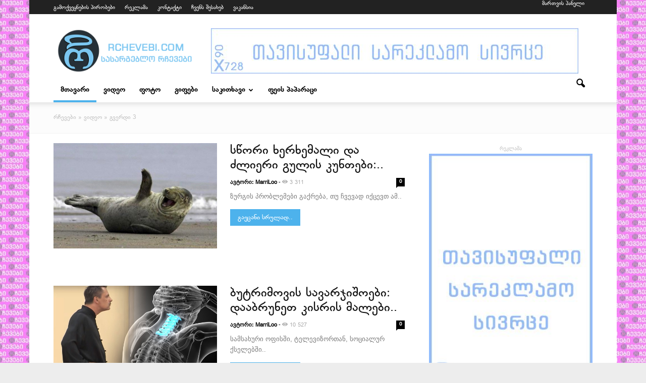

--- FILE ---
content_type: text/html; charset=utf-8
request_url: https://rchevebi.com/index.php?cstart=3&do=cat&category=video
body_size: 12637
content:
<!DOCTYPE html PUBLIC "-//W3C//DTD XHTML 1.0 Transitional//EN" "https://www.w3.org/TR/xhtml1/DTD/xhtml1-transitional.dtd">
<html xmlns="https://www.w3.org/1999/xhtml" lang="en-US"  >
<!--[if IE 8]>    <html class="ie8" lang="en"> <![endif]-->
<!--[if IE 9]>    <html class="ie9" lang="en"> <![endif]-->
<!--[if gt IE 8]><!--> <html lang="en-US"> <!--<![endif]-->
<head><meta name="viewport" content="width=device-width, initial-scale=1.0">
<meta charset="utf-8">
<title>პაპარაცი TV - ვიდეო სიახლეები &raquo; გვერდი 3</title>
<meta name="description" content="ჩვენ ვეძებთ გამორცეული ნიჭის მქონე ადამიანებს და გაძლევთ საშუალებას გაიცნოთ ისინი">
<meta name="keywords" content="PAPARAZZI TV, პაპარაცი TV, ვიდეო, ნიჭიერი ადამიანები, X factor, ">
<meta name="generator" content="DataLife Engine (https://dle-news.ru)">

<meta property="fb:pages" content="246493405817089" />

<link rel="search" type="application/opensearchdescription+xml" href="https://rchevebi.com/engine/opensearch.php" title="სასარგებლო რჩევები">
<link rel="canonical" href="https://rchevebi.com/index.php?cstart=3&do=cat&category=video">
<link rel="alternate" type="application/rss+xml" title="" href="https://rchevebi.com/engine/rss.php?do=cat&category=video">

<script src="/engine/classes/min/index.php?charset=utf-8&amp;g=general&amp;v=23"></script>
<script src="/engine/classes/min/index.php?charset=utf-8&amp;f=engine/classes/js/jqueryui.js,engine/classes/js/dle_js.js&amp;v=23" defer></script>
<script>
if ( window.self !== window.top ) {
    window.top.location.href=window.location.href;
}
</script>
<meta property="fb:app_id" content="270621163511784" />
<meta property="ia:rules_url" content="https://rchevebi.com/default.style.json"/>

<script>
  window.fbAsyncInit = function() {
    FB.init({
      appId      : '270621163511784',
      xfbml      : true,
      version    : 'v3.2'
    });
    FB.AppEvents.logPageView();
  };

  (function(d, s, id){
     var js, fjs = d.getElementsByTagName(s)[0];
     if (d.getElementById(id)) {return;}
     js = d.createElement(s); js.id = id;
     js.src = "https://connect.facebook.net/en_US/sdk.js";
     fjs.parentNode.insertBefore(js, fjs);
   }(document, 'script', 'facebook-jssdk'));
</script>

<link rel="shortcut icon" href="/templates/2016/favicons/favicon.ico" />
<link rel="apple-touch-icon" sizes="57x57" href="/templates/2016/favicons/apple-icon-57x57.png">
<link rel="apple-touch-icon" sizes="60x60" href="/templates/2016/favicons/apple-icon-60x60.png">
<link rel="apple-touch-icon" sizes="72x72" href="/templates/2016/favicons/apple-icon-72x72.png">
<link rel="apple-touch-icon" sizes="76x76" href="/templates/2016/favicons/apple-icon-76x76.png">
<link rel="apple-touch-icon" sizes="114x114" href="/templates/2016/favicons/apple-icon-114x114.png">
<link rel="apple-touch-icon" sizes="120x120" href="/templates/2016/favicons/apple-icon-120x120.png">
<link rel="apple-touch-icon" sizes="144x144" href="/templates/2016/favicons/apple-icon-144x144.png">
<link rel="apple-touch-icon" sizes="152x152" href="/templates/2016/favicons/apple-icon-152x152.png">
<link rel="apple-touch-icon" sizes="180x180" href="/templates/2016/favicons/apple-icon-180x180.png">


<link rel="apple-touch-icon" href="/templates/2016/favicons/apple-touch-icon.png">
<link rel="apple-touch-icon" href="/templates/2016/favicons/apple-touch-icon-precomposed.png">



<link rel="icon" type="image/png" sizes="192x192"  href="/templates/2016/favicons/android-icon-192x192.png">
<link rel="icon" type="image/png" sizes="32x32" href="/templates/2016/favicons/favicon-32x32.png">
<link rel="icon" type="image/png" sizes="96x96" href="/templates/2016/favicons/favicon-96x96.png">
<link rel="icon" type="image/png" sizes="16x16" href="/templates/2016/favicons/favicon-16x16.png">
<link rel="manifest" href="/templates/2016/favicons/manifest.json">
<meta name="msapplication-TileColor" content="#ffffff">
<meta name="msapplication-TileImage" content="/templates/2016/favicons/ms-icon-144x144.png">
<meta name="theme-color" content="#ffffff">


 



<link rel="stylesheet" media="screen" id="td-theme-css" type="text/css" href="/engine/classes/min/index.php?f=/templates/2016/css/styles.css,/templates/2016/css/engine.css,/templates/2016/css/font.css,/soc/dist/edit-social-likes_birman.css">
  


<link  rel='stylesheet' id='td-theme-css'  href='/templates/2016/2style.css' type='text/css' media='all' />

 
<!--[if lt IE 9]><script src="https://html5shim.googlecode.com/svn/trunk/html5.js"></script><![endif]--> 
<!--[if lte IE 9]><link rel="stylesheet" type="text/css" href="/templates/2016/js/assets/css/vc_lte_ie9.min.css" media="screen"><![endif]--><!--[if IE  8]>
<link rel="stylesheet" type="text/css" href="/templates/2016/js/assets/css/vc-ie8.min.css" media="screen"><![endif]-->
<!-- JS generated by theme -->

<script>
var tdBlocksArray = []; //here we store all the items for the current page
// td_js_generator - mini detector
(function(){
var htmlTag = document.getElementsByTagName("html")[0];
if ( navigator.userAgent.indexOf("MSIE 10.0") > -1 ) {htmlTag.className += ' ie10';}
if ( !!navigator.userAgent.match(/Trident.*rv\:11\./) ) {htmlTag.className += ' ie11';}
if ( /(iPad|iPhone|iPod)/g.test(navigator.userAgent) ) {htmlTag.className += ' td-md-is-ios';}
var user_agent = navigator.userAgent.toLowerCase();
if ( user_agent.indexOf("android") > -1 ) {htmlTag.className += ' td-md-is-android';}
if ( -1 !== navigator.userAgent.indexOf('Mac OS X')  ) {htmlTag.className += ' td-md-is-os-x';}
if ( /chrom(e|ium)/.test(navigator.userAgent.toLowerCase()) ) {htmlTag.className += ' td-md-is-chrome';}
if ( -1 !== navigator.userAgent.indexOf('Firefox') ) {htmlTag.className += ' td-md-is-firefox';}
if ( -1 !== navigator.userAgent.indexOf('Safari') && -1 === navigator.userAgent.indexOf('Chrome') ) {htmlTag.className += ' td-md-is-safari';}
})();

var tdLocalCache = {};
( function () {"use strict";
tdLocalCache = {
data: {},
remove: function (resource_id) {
delete tdLocalCache.data[resource_id];},
exist: function (resource_id) {return tdLocalCache.data.hasOwnProperty(resource_id) && tdLocalCache.data[resource_id] !== null;},
get: function (resource_id) {return tdLocalCache.data[resource_id];},
set: function (resource_id, cachedData) {tdLocalCache.remove(resource_id);tdLocalCache.data[resource_id] = cachedData;}};
})();


var tds_login_sing_in_widget="show";
var td_viewport_interval_list=[{"limitBottom":767,"sidebarWidth":228},{"limitBottom":1018,"sidebarWidth":300},{"limitBottom":1140,"sidebarWidth":324}];
var td_animation_stack_effect="type0";
var tds_animation_stack=true;
var td_animation_stack_specific_selectors=".entry-thumb, img";
var td_animation_stack_general_selectors=".td-animation-stack img, .post img";
var td_ajax_url="";
var td_get_template_directory_uri="https:\/\/rchevebi.com\/templates\/2016";
var tds_snap_menu="snap";
var tds_logo_on_sticky="show_header_logo";
var tds_header_style="";
var td_please_wait="Please wait...";
var td_email_user_pass_incorrect="User or password incorrect!";
var td_email_user_incorrect="Email or username incorrect!";
var td_email_incorrect="Email incorrect!";
var tds_more_articles_on_post_enable="show";
var tds_more_articles_on_post_time_to_wait="3";
var tds_more_articles_on_post_pages_distance_from_top=0;
var tds_theme_color_site_wide="#4db2ec";
var tds_smart_sidebar="enabled";
var tdThemeName="2016";
var td_magnific_popup_translation_tPrev="Previous (Left arrow key)";
var td_magnific_popup_translation_tNext="Next (Right arrow key)";
var td_magnific_popup_translation_tCounter="%curr% of %total%";
var td_magnific_popup_translation_ajax_tError="The content from %url% could not be loaded.";
var td_magnific_popup_translation_image_tError="The image #%curr% could not be loaded.";
var td_ad_background_click_link="https:\/\/rchevebi.com";
var td_ad_background_click_target="_blank";
</script>


<!-- Header style compiled by theme -->





<noscript><style type="text/css"> .wpb_animate_when_almost_visible { opacity: 1; }</style></noscript>

<!-- Google tag (gtag.js) -->
<script async src="https://www.googletagmanager.com/gtag/js?id=G-P7ELC4CJ42"></script>
<script>
  window.dataLayer = window.dataLayer || [];
  function gtag(){dataLayer.push(arguments);}
  gtag('js', new Date());

  gtag('config', 'G-P7ELC4CJ42');
</script>

</head>

<body  class="archive category category-uncategorized category-1 td_category_template_5 td_category_top_posts_style_disable wpb-js-composer js-comp-ver-4.11.2 vc_responsive td-boxed-layout td-ad-background-link" itemscope="itemscope" itemtype="https://schema.org/WebPage">
<div class="td-scroll-up"><i class="td-icon-menu-up"></i></div>

    
<div class="td-menu-background"></div>
<div id="td-mobile-nav"><div class="td-mobile-container">
<!-- mobile menu top section -->
<div class="td-menu-socials-wrap"><div class="td-mobile-close"><a href="#"><i class="td-icon-close-mobile"></i></a></div></div>


<!-- მობილურის მენიუ--><div class="td-mobile-content"><div class="menu-hederis-meniu-container">
<ul id="menu-hederis-meniu" class="td-mobile-main-menu"><li id="menu-item-264" class="menu-item menu-item-type-post_type menu-item-object-page current-menu-item page_item page-item-198 current_page_item menu-item-first menu-item-264"><a href="">მთავარი</a></li>
<li id="menu-item-220" class="menu-item menu-item-type-post_type menu-item-object-page menu-item-220"><a href="https://rchevebi.com/index.php?do=cat&category=video">ვიდეო</a></li>
<li id="menu-item-248" class="menu-item menu-item-type-taxonomy menu-item-object-category menu-item-248"><a href="https://rchevebi.com/index.php?do=cat&category=suratebi">ფოტო</a></li>
<li id="menu-item-239" class="menu-item menu-item-type-taxonomy menu-item-object-category menu-item-239"><a href="https://rchevebi.com/index.php?do=cat&category=gifs">გიფები</a></li>
<li id="menu-item-223" class="menu-item menu-item-type-post_type menu-item-object-page menu-item-has-children menu-item-223"><a href="https://rchevebi.com/index.php?do=cat&category=news">საკითხავი<i class="td-icon-menu-right td-element-after"></i></a>
<ul class="sub-menu">
	<li id="menu-item-244" class="menu-item menu-item-type-taxonomy menu-item-object-category menu-item-244"><a href="https://rchevebi.com/index.php?do=cat&category=mogzauroba-da-gartoba">მოგზაურობა და გართობა</a></li>
	<li id="menu-item-243" class="menu-item menu-item-type-taxonomy menu-item-object-category menu-item-243"><a href="https://rchevebi.com/index.php?do=cat&category=kulinaria">კულინარია</a></li>
	<li id="menu-item-242" class="menu-item menu-item-type-taxonomy menu-item-object-category menu-item-242"><a href="https://rchevebi.com/index.php?do=cat&category=tavis-movla">თავის მოვლა</a></li>
	<li id="menu-item-241" class="menu-item menu-item-type-taxonomy menu-item-object-category menu-item-241"><a href="https://rchevebi.com/index.php?do=cat&category=zodiaqo-testebi">ზოდიაქო და ტესტები</a></li>
	<li id="menu-item-240" class="menu-item menu-item-type-taxonomy menu-item-object-category menu-item-240"><a href="https://rchevebi.com/index.php?do=cat&category=gonebispitnesi">გონების ფიტნესი</a></li>
	<li id="menu-item-226" class="menu-item menu-item-type-post_type menu-item-object-page menu-item-226"><a href="https://rchevebi.com/index.php?do=cat&category=fitnesi-janmrteloba">მედიცინა</a></li>
	<li id="menu-item-245" class="menu-item menu-item-type-taxonomy menu-item-object-category menu-item-245"><a href="https://rchevebi.com/index.php?do=cat&category=moda-stili">მოდა და სტილი</a></li>
	<li id="menu-item-246" class="menu-item menu-item-type-taxonomy menu-item-object-category menu-item-246"><a href="https://rchevebi.com/index.php?do=cat&category=saxli-da-dizaini">სახლი და დიზაინი</a></li>
	<li id="menu-item-249" class="menu-item menu-item-type-taxonomy menu-item-object-category menu-item-249"><a href="https://rchevebi.com/index.php?do=cat&category=sex-relationship">ქალი და მამაკაცი</a></li>
	<li id="menu-item-250" class="menu-item menu-item-type-taxonomy menu-item-object-category menu-item-250"><a href="https://rchevebi.com/index.php?do=cat&category=sowbiznes-rumours">შოუ ბიზნესი და ჭორები</a></li>
	<li id="menu-item-251" class="menu-item menu-item-type-taxonomy menu-item-object-category menu-item-251"><a href="https://rchevebi.com/index.php?do=cat&category=botanika">ბოტანიკა</a></li>
</ul>
</li>
<li id="menu-item-247" class="menu-item menu-item-type-taxonomy menu-item-object-category menu-item-247"><a href="https://rchevebi.com/index.php?do=cat&category=facepaparazzi">ფეის პაპარაცი</a></li>
</ul>
</div></div></div></div><!-- მობილურის მენიუ დასასრული-->
<!-- ძიება მობილურით--><div class="td-search-background"></div><div class="td-search-wrap-mob"><div class="td-drop-down-search" aria-labelledby="td-header-search-button"><form method="post" class="td-search-form" action=""><!-- დახურვის ღილაკი --><div class="td-search-close"><a href="#"><i class="td-icon-close-mobile"></i></a></div><!-- დახურვის ღილაკი დასასრული --><div role="search" class="td-search-input"><span>ძებნა</span><input type="hidden" name="do" value="search"><input type="hidden" name="subaction" value="search"><input  name="story" id="td-header-search-mob" type="text" value=""  " autocomplete="off" /></div></form><div id="td-aj-search-mob"></div></div></div><!-- ძიება მობილურით დასასრული-->
    
<div id="td-outer-wrap">
<div class="td-header-wrap td-header-style-1">
<div class="td-header-top-menu-full">
<div class="td-container td-header-row td-header-top-menu">
<div class="top-bar-style-1">



<!-- ტოპ მენიუ -->
<div class="td-header-sp-top-menu">
<div class="menu-top-container">
<ul id="menu-qudis-meniu" class="top-header-menu">
<li id="menu-item-259" class="menu-item menu-item-type-custom menu-item-object-custom menu-item-first td-menu-item td-normal-menu menu-item-259"><a href="https://rchevebi.com/copyright.html">გამოქვეყნების პირობები</a></li>
<li id="menu-item-260" class="menu-item menu-item-type-custom menu-item-object-custom td-menu-item td-normal-menu menu-item-260"><a href="https://rchevebi.com/reklama.html">რეკლამა</a></li>
<li id="menu-item-261" class="menu-item menu-item-type-custom menu-item-object-custom td-menu-item td-normal-menu menu-item-261"><a href="https://rchevebi.com/index.php?do=feedback">კონტაქტი</a></li>
<li id="menu-item-262" class="menu-item menu-item-type-custom menu-item-object-custom td-menu-item td-normal-menu menu-item-262"><a href="https://rchevebi.com/about-us.html">ჩვენს შესახებ</a></li>
<li id="menu-item-263" class="menu-item menu-item-type-custom menu-item-object-custom td-menu-item td-normal-menu menu-item-263"><a href="https://rchevebi.com/vacansia.html">ვაკანსია</a></li>
</ul>
</div>
</div>

<!-- სოც ქსელები და ავტორიზაცია -->
<div class="td-header-sp-top-widget">

<ul class="top-header-menu td_ul_login">
<li class="menu-item">
<a class="td-login-modal-js menu-item" href="#login-form" data-effect="mpf-td-login-effect">მართვის პანელი</a>
<span class="td-spl td-spl-ico-login td_spl_login_ico_style"></span>
</li></ul>
</div> </div>

<!-- LOGIN MODAL -->





<div  id="login-form" class="white-popup-block mfp-hide mfp-with-anim">
<ul class="td-login-tabs"><li><a id="login-link" class="td_login_tab_focus">ავტორიზაცია</a></li><li>რეგისტრაცია</li></ul>
<div class="td-login-wrap">
<div class="td_display_err"></div>
<div id="td-login-div" class="">


<div class="td-login-panel-title">გთხოვთ გაიარეთ ავტორიზაცია</div>
<form  method="post">
<input class="td-login-input" type="text" name="login_name" id="login_name" placeholder="E-Mail:" value="" required>

<input class="td-login-input" type="password" name="login_password" id="login_password" value="" placeholder="Password" required>
 
<input onclick="submit();" type="submit"   name="login_button" id="login_button" class="wpb_button btn td-login-button" value="Log In">
 	<input name="login" type="hidden" id="login" value="submit">
<div class="td-login-info-text"><a href="https://rchevebi.com/index.php?do=lostpassword" id="forgot-pass-link">დაგავიწყდათ პაროლი?</a></div>
<div class="td-login-info-text"><a href="https://rchevebi.com/index.php?do=register" id="forgot-pass-link">რეგისტრაცია</a></div>
</div>
</form>


</div></div> </div>

</div>















<!-- მართვის პანელის დასასრული -->

























    <div class="td-banner-wrap-full td-logo-wrap-full">
        <div class="td-container td-header-row td-header-header">
            <div class="td-header-sp-logo">
                <h1 class="td-logo">            <a class="td-main-logo" href="https://rchevebi.com">
                <img src="/templates/2016/images/logo2.png" alt=""/>
                <span class="td-visual-hidden">fpaparazzi.com</span>
            </a>
        </h1>            </div>
            <div class="td-header-sp-recs">
                <div class="td-header-rec-wrap">
    <div class="td-a-rec td-a-rec-id-header ">

<noindex><div id="adsTarget5"></div></noindex>
	</div>
</div>            </div>
        </div>
    </div>

    <div class="td-header-menu-wrap-full">
        <div class="td-header-menu-wrap td-header-gradient">
            <div class="td-container td-header-row td-header-main-menu">
                <div id="td-header-menu" role="navigation">
    <div id="td-top-mobile-toggle"><a href="#"><i class="td-icon-font td-icon-mobile"></i></a></div>
    <div class="td-main-menu-logo td-logo-in-header">
                <a class="td-main-logo" href="https://rchevebi.com">
            <img src="/templates/2016/images/logo2-2.png" alt=""/>
        </a>
        </div>
    <div class="menu-hederis-meniu-container"><ul id="menu-hederis-meniu-1" class="sf-menu"><li class="menu-item menu-item-type-post_type menu-item-object-page current-menu-item page_item page-item-198 current_page_item menu-item-first td-menu-item td-normal-menu menu-item-264"><a href="https://rchevebi.com/">მთავარი</a></li>
<li class="menu-item menu-item-type-post_type menu-item-object-page td-menu-item td-normal-menu menu-item-220"><a href="https://rchevebi.com/index.php?do=cat&category=video">ვიდეო</a></li>
<li class="menu-item menu-item-type-taxonomy menu-item-object-category td-menu-item td-normal-menu menu-item-248"><a href="https://rchevebi.com/index.php?do=cat&category=suratebi">ფოტო</a></li>
<li class="menu-item menu-item-type-taxonomy menu-item-object-category td-menu-item td-normal-menu menu-item-239"><a href="https://rchevebi.com/index.php?do=cat&category=gifs">გიფები</a></li>
<li class="menu-item menu-item-type-post_type menu-item-object-page menu-item-has-children td-menu-item td-normal-menu menu-item-223"><a href="https://rchevebi.com/index.php?do=cat&category=news">საკითხავი</a>
<ul class="sub-menu">
	<li class="menu-item menu-item-type-taxonomy menu-item-object-category td-menu-item td-normal-menu menu-item-244"><a href="https://rchevebi.com/index.php?do=cat&category=mogzauroba-da-gartoba">მოგზაურობა და გართობა</a></li>
	<li class="menu-item menu-item-type-taxonomy menu-item-object-category td-menu-item td-normal-menu menu-item-243"><a href="https://rchevebi.com/index.php?do=cat&category=kulinaria">კულინარია</a></li>
	<li class="menu-item menu-item-type-taxonomy menu-item-object-category td-menu-item td-normal-menu menu-item-242"><a href="https://rchevebi.com/index.php?do=cat&category=tavis-movla">თავის მოვლა</a></li>
	<li class="menu-item menu-item-type-taxonomy menu-item-object-category td-menu-item td-normal-menu menu-item-241"><a href="https://rchevebi.com/index.php?do=cat&category=zodiaqo-testebi">ზოდიაქო და ტესტები</a></li>
	<li class="menu-item menu-item-type-taxonomy menu-item-object-category td-menu-item td-normal-menu menu-item-240"><a href="https://rchevebi.com/index.php?do=cat&category=gonebispitnesi">გონების ფიტნესი</a></li>
	<li class="menu-item menu-item-type-post_type menu-item-object-page td-menu-item td-normal-menu menu-item-226"><a href="https://rchevebi.com/index.php?do=cat&category=fitnesi-janmrteloba">ჯანმრთელობა და ფიტნესი</a></li>
	<li class="menu-item menu-item-type-taxonomy menu-item-object-category td-menu-item td-normal-menu menu-item-245"><a href="https://rchevebi.com/index.php?do=cat&category=moda-stili">მოდა და სტილი</a></li>
	<li class="menu-item menu-item-type-taxonomy menu-item-object-category td-menu-item td-normal-menu menu-item-246"><a href="https://rchevebi.com/index.php?do=cat&category=saxli-da-dizaini">სახლი და დიზაინი</a></li>
	<li class="menu-item menu-item-type-taxonomy menu-item-object-category td-menu-item td-normal-menu menu-item-249"><a href="https://rchevebi.com/index.php?do=cat&category=sex-relationship">ქალი და მამაკაცი</a></li>
	<li class="menu-item menu-item-type-taxonomy menu-item-object-category td-menu-item td-normal-menu menu-item-250"><a href="https://rchevebi.com/index.php?do=cat&category=sowbiznes-rumours">შოუ ბიზნესი და ჭორები</a></li>
	<li class="menu-item menu-item-type-taxonomy menu-item-object-category td-menu-item td-normal-menu menu-item-251"><a href="https://rchevebi.com/index.php?do=cat&category=botanika">ბოტანიკა</a></li>
</ul>
</li>
<li class="menu-item menu-item-type-taxonomy menu-item-object-category td-menu-item td-normal-menu menu-item-247"><a href="https://rchevebi.com/index.php?do=cat&category=facepaparazzi">ფეის პაპარაცი</a></li>
</ul></div></div>

<!-- ძებნა -->
<div class="td-search-wrapper">
    <div id="td-top-search">
        <!-- Search -->
        <div class="header-search-wrap">
            <div class="dropdown header-search">
                <a id="td-header-search-button" href="#" role="button" class="dropdown-toggle " data-toggle="dropdown"><i class="td-icon-search"></i></a>
                <a id="td-header-search-button-mob" href="#" role="button" class="dropdown-toggle " data-toggle="dropdown"><i class="td-icon-search"></i></a>
            </div>
        </div>
    </div>
</div>

<div class="header-search-wrap">
	<div class="dropdown header-search">
		<div class="td-drop-down-search" aria-labelledby="td-header-search-button">
		
			<form method="post" class="td-search-form" action="">
				<div role="search" class="td-head-form-search-wrap">
	                <input type="hidden" name="do" value="search">
					<input type="hidden" name="subaction" value="search">
					<input  id="td-header-search" name="story"  type="text" value=""  autocomplete="off" />
					<input class="wpb_button wpb_btn-inverse btn" type="submit" id="td-header-search-top" value="Search" />
				</div>
			</form>
			<div id="td-aj-search"></div>
		</div>
	</div>
</div>  
<!-- ძებნა დასასრული -->


          </div>
        </div>
    </div>

</div>    







<!-- ინფოს გრაფა --><div class="td-category-header"><div class="td-scrumb-holder"><div class="td-container"><div class="td-pb-row"><div class="td-pb-span12"><div class="td-crumb-container"><div class="entry-crumbs"><span itemscope itemtype="https://data-vocabulary.org/Breadcrumb"><span itemprop="title"><span id="dle-speedbar"><span itemscope itemtype="https://data-vocabulary.org/Breadcrumb"><a href="https://rchevebi.com/" itemprop="url"><span itemprop="title">რჩევები</span></a></span> &raquo; <span itemscope itemtype="https://data-vocabulary.org/Breadcrumb"><a href="https://rchevebi.com/index.php?do=cat&amp;category=video" itemprop="url"><span itemprop="title">ვიდეო</span></a></span> &raquo; გვერდი 3</span></span></span>

</div></div></div></div></div></div><div class="td-container"><div class="td-pb-row"><div class="td-pb-span12"></div></div></div></div><!-- ინფოს გრაფა დასასრული-->   
<div class="td-main-content-wrap">
<div class="td-container"><div class="td-pb-row">
<!-- კონტენტი --><div class="td-pb-span8 td-main-content"><div class="td-ss-main-content"><div id='dle-content'><div class="td_module_11 td_module_wrap td-animation-stack">
<div class="td-module-thumb"><span class="td-admin-edit">
</span><a href="https://rchevebi.com/index.php?newsid=23255" rel="bookmark" title="სწორი ხერხემალი და ძლიერი გულის კუნთები: სავარჯიშო &quot;სელაპი&quot; თქვენი კუნთებისთვის"><img width="324" height="235" class="entry-thumb" src="/uploads/posts/2018-12/1545068101_4.jpg" alt="" title="სწორი ხერხემალი და ძლიერი გულის კუნთები: სავარჯიშო &quot;სელაპი&quot; თქვენი კუნთებისთვის"/></a></div>
<div class="item-details">
<h3 class="entry-title td-module-title"><a href="https://rchevebi.com/index.php?newsid=23255" rel="bookmark" title="სწორი ხერხემალი და ძლიერი გულის კუნთები: სავარჯიშო &quot;სელაპი&quot; თქვენი კუნთებისთვის">სწორი ხერხემალი და ძლიერი გულის კუნთები:..</a></h3>
<div class="td-module-meta-info">
<div class="td-post-author-name">ავტორი: <a onclick="ShowProfile('MarriLoo', 'https://rchevebi.com/index.php?subaction=userinfo&amp;user=MarriLoo', '0'); return false;" href="https://rchevebi.com/index.php?subaction=userinfo&amp;user=MarriLoo">MarriLoo</a> - </div>  
<span class="td-post-date"><div class="td-post-views"><i class="td-icon-views"></i><span class="td-nr-views-215">&nbsp;3 311</span></div> </span>   
<div class="td-module-comments"><noindex><a href="https://rchevebi.com/index.php?newsid=23255#comment">0</a></noindex></div>
</div>



                <div class="td-excerpt">
ზურგის პრობლემები გაქრება, თუ ჩვევად იქცევთ ამ..</div>

                <div class="td-read-more">
                    <a href="https://rchevebi.com/index.php?newsid=23255">გაეცანი სრულად..</a>
                </div>
            </div>

        </div><div class="td_module_11 td_module_wrap td-animation-stack">
<div class="td-module-thumb"><span class="td-admin-edit">
</span><a href="https://rchevebi.com/index.php?newsid=23187" rel="bookmark" title="ბუტრიმოვის სავარჯიშოები: დააბრუნეთ კისრის მალები ბუნებრივ ადგილას და გაიუმჯობესეთ სისხლის მიმოქცევა"><img width="324" height="235" class="entry-thumb" src="/uploads/posts/2018-12/1543934539_thumb1.jpg" alt="" title="ბუტრიმოვის სავარჯიშოები: დააბრუნეთ კისრის მალები ბუნებრივ ადგილას და გაიუმჯობესეთ სისხლის მიმოქცევა"/></a></div>
<div class="item-details">
<h3 class="entry-title td-module-title"><a href="https://rchevebi.com/index.php?newsid=23187" rel="bookmark" title="ბუტრიმოვის სავარჯიშოები: დააბრუნეთ კისრის მალები ბუნებრივ ადგილას და გაიუმჯობესეთ სისხლის მიმოქცევა">ბუტრიმოვის სავარჯიშოები: დააბრუნეთ კისრის მალები..</a></h3>
<div class="td-module-meta-info">
<div class="td-post-author-name">ავტორი: <a onclick="ShowProfile('MarriLoo', 'https://rchevebi.com/index.php?subaction=userinfo&amp;user=MarriLoo', '0'); return false;" href="https://rchevebi.com/index.php?subaction=userinfo&amp;user=MarriLoo">MarriLoo</a> - </div>  
<span class="td-post-date"><div class="td-post-views"><i class="td-icon-views"></i><span class="td-nr-views-215">&nbsp;10 527</span></div> </span>   
<div class="td-module-comments"><noindex><a href="https://rchevebi.com/index.php?newsid=23187#comment">0</a></noindex></div>
</div>



                <div class="td-excerpt">
სამსახური ოფისში, ტელევიზორთან, სოციალურ ქსელებში..</div>

                <div class="td-read-more">
                    <a href="https://rchevebi.com/index.php?newsid=23187">გაეცანი სრულად..</a>
                </div>
            </div>

        </div><div class="td_module_11 td_module_wrap td-animation-stack">
<div class="td-module-thumb"><span class="td-admin-edit">
</span><a href="https://rchevebi.com/index.php?newsid=23000" rel="bookmark" title="არავითარი ნერწყვი და ნერვი: როგორ ავაცვათ ნემსი ძაფზე სწრაფად და მარტივად"><img width="324" height="235" class="entry-thumb" src="/uploads/posts/2018-11/1541758169_thumb9.jpg" alt="" title="არავითარი ნერწყვი და ნერვი: როგორ ავაცვათ ნემსი ძაფზე სწრაფად და მარტივად"/></a></div>
<div class="item-details">
<h3 class="entry-title td-module-title"><a href="https://rchevebi.com/index.php?newsid=23000" rel="bookmark" title="არავითარი ნერწყვი და ნერვი: როგორ ავაცვათ ნემსი ძაფზე სწრაფად და მარტივად">არავითარი ნერწყვი და ნერვი: როგორ ავაცვათ ნემსი..</a></h3>
<div class="td-module-meta-info">
<div class="td-post-author-name">ავტორი: <a onclick="ShowProfile('MarriLoo', 'https://rchevebi.com/index.php?subaction=userinfo&amp;user=MarriLoo', '0'); return false;" href="https://rchevebi.com/index.php?subaction=userinfo&amp;user=MarriLoo">MarriLoo</a> - </div>  
<span class="td-post-date"><div class="td-post-views"><i class="td-icon-views"></i><span class="td-nr-views-215">&nbsp;7 679</span></div> </span>   
<div class="td-module-comments"><noindex><a href="https://rchevebi.com/index.php?newsid=23000#comment">0</a></noindex></div>
</div>



                <div class="td-excerpt">
თითოეულ ჩვენგანს ერთხელ მაინც დაგვიკერებია ღილი,..</div>

                <div class="td-read-more">
                    <a href="https://rchevebi.com/index.php?newsid=23000">გაეცანი სრულად..</a>
                </div>
            </div>

        </div><div class="td_module_11 td_module_wrap td-animation-stack">
<div class="td-module-thumb"><span class="td-admin-edit">
</span><a href="https://rchevebi.com/index.php?newsid=22919" rel="bookmark" title="ერთი სავარჯიშო -  3 ეფექტი: გამოკვეთილი სხეული, მყარი  ზურგი და მოძრავი წელი"><img width="324" height="235" class="entry-thumb" src="/uploads/posts/2018-10/1540924871_thumb2.jpg" alt="" title="ერთი სავარჯიშო -  3 ეფექტი: გამოკვეთილი სხეული, მყარი  ზურგი და მოძრავი წელი"/></a></div>
<div class="item-details">
<h3 class="entry-title td-module-title"><a href="https://rchevebi.com/index.php?newsid=22919" rel="bookmark" title="ერთი სავარჯიშო -  3 ეფექტი: გამოკვეთილი სხეული, მყარი  ზურგი და მოძრავი წელი">ერთი სავარჯიშო -  3 ეფექტი: გამოკვეთილი სხეული,..</a></h3>
<div class="td-module-meta-info">
<div class="td-post-author-name">ავტორი: <a onclick="ShowProfile('MarriLoo', 'https://rchevebi.com/index.php?subaction=userinfo&amp;user=MarriLoo', '0'); return false;" href="https://rchevebi.com/index.php?subaction=userinfo&amp;user=MarriLoo">MarriLoo</a> - </div>  
<span class="td-post-date"><div class="td-post-views"><i class="td-icon-views"></i><span class="td-nr-views-215">&nbsp;2 832</span></div> </span>   
<div class="td-module-comments"><noindex><a href="https://rchevebi.com/index.php?newsid=22919#comment">0</a></noindex></div>
</div>



                <div class="td-excerpt">
ბევრი ჩვენგანი დღის დიდ ნაწილს ჯდომაში ატარებს...</div>

                <div class="td-read-more">
                    <a href="https://rchevebi.com/index.php?newsid=22919">გაეცანი სრულად..</a>
                </div>
            </div>

        </div><div class="td_module_11 td_module_wrap td-animation-stack">
<div class="td-module-thumb"><span class="td-admin-edit">
</span><a href="https://rchevebi.com/index.php?newsid=22658" rel="bookmark" title="თუ კურკუმას მიირთმევთ თქვენი ტვინი საოცარ ცვლილებებს განიცდის, მეცნიერები აღტაცებას არ მალავენ."><img width="324" height="235" class="entry-thumb" src="/uploads/posts/2018-09/1537815885_01.jpg" alt="" title="თუ კურკუმას მიირთმევთ თქვენი ტვინი საოცარ ცვლილებებს განიცდის, მეცნიერები აღტაცებას არ მალავენ."/></a></div>
<div class="item-details">
<h3 class="entry-title td-module-title"><a href="https://rchevebi.com/index.php?newsid=22658" rel="bookmark" title="თუ კურკუმას მიირთმევთ თქვენი ტვინი საოცარ ცვლილებებს განიცდის, მეცნიერები აღტაცებას არ მალავენ.">თუ კურკუმას მიირთმევთ თქვენი ტვინი საოცარ..</a></h3>
<div class="td-module-meta-info">
<div class="td-post-author-name">ავტორი: <a onclick="ShowProfile('admin', 'https://rchevebi.com/index.php?subaction=userinfo&amp;user=admin', '0'); return false;" href="https://rchevebi.com/index.php?subaction=userinfo&amp;user=admin">admin</a> - </div>  
<span class="td-post-date"><div class="td-post-views"><i class="td-icon-views"></i><span class="td-nr-views-215">&nbsp;9 277</span></div> </span>   
<div class="td-module-comments"><noindex><a href="https://rchevebi.com/index.php?newsid=22658#comment">0</a></noindex></div>
</div>



                <div class="td-excerpt">
ექსპერტების ამბობენ, რომ კურკუმა..</div>

                <div class="td-read-more">
                    <a href="https://rchevebi.com/index.php?newsid=22658">გაეცანი სრულად..</a>
                </div>
            </div>

        </div><div class="td_module_11 td_module_wrap td-animation-stack">
<div class="td-module-thumb"><span class="td-admin-edit">
</span><a href="https://rchevebi.com/index.php?newsid=22633" rel="bookmark" title="გერმანელმა მეცნიერებმა დაამტკიცეს, რომ სიცოცხლე სიკვდილის შემდეგ არსებობს."><img width="324" height="235" class="entry-thumb" src="/uploads/posts/2018-09/1537297127_01.jpg" alt="" title="გერმანელმა მეცნიერებმა დაამტკიცეს, რომ სიცოცხლე სიკვდილის შემდეგ არსებობს."/></a></div>
<div class="item-details">
<h3 class="entry-title td-module-title"><a href="https://rchevebi.com/index.php?newsid=22633" rel="bookmark" title="გერმანელმა მეცნიერებმა დაამტკიცეს, რომ სიცოცხლე სიკვდილის შემდეგ არსებობს.">გერმანელმა მეცნიერებმა დაამტკიცეს, რომ სიცოცხლე..</a></h3>
<div class="td-module-meta-info">
<div class="td-post-author-name">ავტორი: <a onclick="ShowProfile('admin', 'https://rchevebi.com/index.php?subaction=userinfo&amp;user=admin', '0'); return false;" href="https://rchevebi.com/index.php?subaction=userinfo&amp;user=admin">admin</a> - </div>  
<span class="td-post-date"><div class="td-post-views"><i class="td-icon-views"></i><span class="td-nr-views-215">&nbsp;10 867</span></div> </span>   
<div class="td-module-comments"><noindex><a href="https://rchevebi.com/index.php?newsid=22633#comment">0</a></noindex></div>
</div>



                <div class="td-excerpt">
ეს ექსპერიმენტი გულისხმობს სამედიცინო..</div>

                <div class="td-read-more">
                    <a href="https://rchevebi.com/index.php?newsid=22633">გაეცანი სრულად..</a>
                </div>
            </div>

        </div><div class="td_module_11 td_module_wrap td-animation-stack">
<div class="td-module-thumb"><span class="td-admin-edit">
</span><a href="https://rchevebi.com/index.php?newsid=22620" rel="bookmark" title="როგორ შევძელი სასუნთქი გზების გათავისუფლება: მეთოდიკა, რომელიც ათასობით ადამიანმა გამოსცადა"><img width="324" height="235" class="entry-thumb" src="/uploads/posts/2018-09/1536920184_thumb.jpg" alt="" title="როგორ შევძელი სასუნთქი გზების გათავისუფლება: მეთოდიკა, რომელიც ათასობით ადამიანმა გამოსცადა"/></a></div>
<div class="item-details">
<h3 class="entry-title td-module-title"><a href="https://rchevebi.com/index.php?newsid=22620" rel="bookmark" title="როგორ შევძელი სასუნთქი გზების გათავისუფლება: მეთოდიკა, რომელიც ათასობით ადამიანმა გამოსცადა">როგორ შევძელი სასუნთქი გზების გათავისუფლება:..</a></h3>
<div class="td-module-meta-info">
<div class="td-post-author-name">ავტორი: <a onclick="ShowProfile('MarriLoo', 'https://rchevebi.com/index.php?subaction=userinfo&amp;user=MarriLoo', '0'); return false;" href="https://rchevebi.com/index.php?subaction=userinfo&amp;user=MarriLoo">MarriLoo</a> - </div>  
<span class="td-post-date"><div class="td-post-views"><i class="td-icon-views"></i><span class="td-nr-views-215">&nbsp;8 745</span></div> </span>   
<div class="td-module-comments"><noindex><a href="https://rchevebi.com/index.php?newsid=22620#comment">0</a></noindex></div>
</div>



                <div class="td-excerpt">
ჰაიმორიტის და სინუსიტის დროს ზუსტი მასაჟი..</div>

                <div class="td-read-more">
                    <a href="https://rchevebi.com/index.php?newsid=22620">გაეცანი სრულად..</a>
                </div>
            </div>

        </div><div class="td_module_11 td_module_wrap td-animation-stack">
<div class="td-module-thumb"><span class="td-admin-edit">
</span><a href="https://rchevebi.com/index.php?newsid=22578" rel="bookmark" title="სიმსივნისგან 90 დღეში განკურნებული 5000 ადამიანი, გაიცანით პიროვნება რომელმაც ეს შეძლო."><img width="324" height="235" class="entry-thumb" src="/uploads/posts/2018-09/1536163426_01.jpg" alt="" title="სიმსივნისგან 90 დღეში განკურნებული 5000 ადამიანი, გაიცანით პიროვნება რომელმაც ეს შეძლო."/></a></div>
<div class="item-details">
<h3 class="entry-title td-module-title"><a href="https://rchevebi.com/index.php?newsid=22578" rel="bookmark" title="სიმსივნისგან 90 დღეში განკურნებული 5000 ადამიანი, გაიცანით პიროვნება რომელმაც ეს შეძლო.">სიმსივნისგან 90 დღეში განკურნებული 5000 ადამიანი,..</a></h3>
<div class="td-module-meta-info">
<div class="td-post-author-name">ავტორი: <a onclick="ShowProfile('admin', 'https://rchevebi.com/index.php?subaction=userinfo&amp;user=admin', '0'); return false;" href="https://rchevebi.com/index.php?subaction=userinfo&amp;user=admin">admin</a> - </div>  
<span class="td-post-date"><div class="td-post-views"><i class="td-icon-views"></i><span class="td-nr-views-215">&nbsp;23 239</span></div> </span>   
<div class="td-module-comments"><noindex><a href="https://rchevebi.com/index.php?newsid=22578#comment">0</a></noindex></div>
</div>



                <div class="td-excerpt">
გსმენიათ ოდესმე რამე რიკ სიმფსონის შესახებ? თუ..</div>

                <div class="td-read-more">
                    <a href="https://rchevebi.com/index.php?newsid=22578">გაეცანი სრულად..</a>
                </div>
            </div>

        </div><div class="td_module_11 td_module_wrap td-animation-stack">
<div class="td-module-thumb"><span class="td-admin-edit">
</span><a href="https://rchevebi.com/index.php?newsid=22572" rel="bookmark" title="ექსპერტები გვირჩევენ დაძინებამდე აუცილებლად ჩავიტაროთ ეს პროცედურა, ის აუმჯობესებს ორგანოების ფუნქციონირებას."><img width="324" height="235" class="entry-thumb" src="/uploads/posts/2018-09/1536082052_sgphoto_2018_09_04-21_26_15.png" alt="" title="ექსპერტები გვირჩევენ დაძინებამდე აუცილებლად ჩავიტაროთ ეს პროცედურა, ის აუმჯობესებს ორგანოების ფუნქციონირებას."/></a></div>
<div class="item-details">
<h3 class="entry-title td-module-title"><a href="https://rchevebi.com/index.php?newsid=22572" rel="bookmark" title="ექსპერტები გვირჩევენ დაძინებამდე აუცილებლად ჩავიტაროთ ეს პროცედურა, ის აუმჯობესებს ორგანოების ფუნქციონირებას.">ექსპერტები გვირჩევენ დაძინებამდე აუცილებლად..</a></h3>
<div class="td-module-meta-info">
<div class="td-post-author-name">ავტორი: <a onclick="ShowProfile('admin', 'https://rchevebi.com/index.php?subaction=userinfo&amp;user=admin', '0'); return false;" href="https://rchevebi.com/index.php?subaction=userinfo&amp;user=admin">admin</a> - </div>  
<span class="td-post-date"><div class="td-post-views"><i class="td-icon-views"></i><span class="td-nr-views-215">&nbsp;19 773</span></div> </span>   
<div class="td-module-comments"><noindex><a href="https://rchevebi.com/index.php?newsid=22572#comment">0</a></noindex></div>
</div>



                <div class="td-excerpt">
ექსპერტების მტკიცებით, ფეხების მასაჟს..</div>

                <div class="td-read-more">
                    <a href="https://rchevebi.com/index.php?newsid=22572">გაეცანი სრულად..</a>
                </div>
            </div>

        </div><div class="td_module_11 td_module_wrap td-animation-stack">
<div class="td-module-thumb"><span class="td-admin-edit">
</span><a href="https://rchevebi.com/index.php?newsid=22564" rel="bookmark" title="ჯანმრთელობის ბომბი მათვის ვისაც ძლიერი იმუნიტეტი სურს, საკუთარი ხელით შეგიძლიათ დაამზადოთ."><img width="324" height="235" class="entry-thumb" src="/uploads/posts/2018-09/1535999287_01.jpg" alt="" title="ჯანმრთელობის ბომბი მათვის ვისაც ძლიერი იმუნიტეტი სურს, საკუთარი ხელით შეგიძლიათ დაამზადოთ."/></a></div>
<div class="item-details">
<h3 class="entry-title td-module-title"><a href="https://rchevebi.com/index.php?newsid=22564" rel="bookmark" title="ჯანმრთელობის ბომბი მათვის ვისაც ძლიერი იმუნიტეტი სურს, საკუთარი ხელით შეგიძლიათ დაამზადოთ.">ჯანმრთელობის ბომბი მათვის ვისაც ძლიერი იმუნიტეტი..</a></h3>
<div class="td-module-meta-info">
<div class="td-post-author-name">ავტორი: <a onclick="ShowProfile('admin', 'https://rchevebi.com/index.php?subaction=userinfo&amp;user=admin', '0'); return false;" href="https://rchevebi.com/index.php?subaction=userinfo&amp;user=admin">admin</a> - </div>  
<span class="td-post-date"><div class="td-post-views"><i class="td-icon-views"></i><span class="td-nr-views-215">&nbsp;11 356</span></div> </span>   
<div class="td-module-comments"><noindex><a href="https://rchevebi.com/index.php?newsid=22564#comment">0</a></noindex></div>
</div>



                <div class="td-excerpt">
იმუნიტეტი უჯრედულ დონეზე წარმოადგენს ბარიერს უცხო..</div>

                <div class="td-read-more">
                    <a href="https://rchevebi.com/index.php?newsid=22564">გაეცანი სრულად..</a>
                </div>
            </div>

        </div><div class="page-nav td-pb-padding-side">
<a href="https://rchevebi.com/index.php?cstart=2&amp;do=cat&amp;category=video"><i class="td-icon-menu-left"></i></a>
<a href="https://rchevebi.com/index.php?do=cat&amp;category=video">1</a> <a href="https://rchevebi.com/index.php?cstart=2&amp;do=cat&amp;category=video">2</a> <span>3</span> <a href="https://rchevebi.com/index.php?cstart=4&amp;do=cat&amp;category=video">4</a> <a href="https://rchevebi.com/index.php?cstart=5&amp;do=cat&amp;category=video">5</a> <a href="https://rchevebi.com/index.php?cstart=6&amp;do=cat&amp;category=video">6</a> <a href="https://rchevebi.com/index.php?cstart=7&amp;do=cat&amp;category=video">7</a> 

<a href="https://rchevebi.com/index.php?cstart=4&amp;do=cat&amp;category=video"><i class="td-icon-menu-right"></i></a>
</div></div></div><!-- #respond --></div> <!-- /.კონტენტი დასასრული -->
<!-- მარჯვენა ბორტი --><div class="td-pb-span4 td-main-sidebar" role="complementary"><div class="td-ss-main-sidebar" style="width: auto; position: static; top: auto; bottom: auto;"><div class="clearfix"></div><div class="td-a-rec td-a-rec-id-sidebar ">
<span class="td-adspot-title">რეკლამა</span>


<a target="_blank" href="https://rchevebi.com/reklama.html"><img src="/ads/300-500.jpg" width="300px" height="500px"></a>


</div>

<div class="clearfix"></div></br>

<div class="td_block_wrap td_block_18 td_block_widget td_uid_4_581ded2d7726e_rand td-pb-border-top" data-td-block-uid="td_uid_4_581ded2d7726e">
<h4 class="block-title"><span>ყველაზე კითხვადი</span></h4>
<div id="td_uid_4_581ded2d7726e" class="td_block_inner td-column-1">
   

 </div></div>
		
<script>
<!--
function doVote( event ){

	
	var vote_check = $('#dle-vote input:radio[name=vote_check]:checked').val();
	
	if (typeof vote_check == "undefined" &&  event == "vote") {
		return false;
	}
	
	ShowLoading('');

	$.get(dle_root + "engine/ajax/vote.php", { vote_id: "8", vote_action: event, vote_check: vote_check, vote_skin: dle_skin, user_hash: dle_login_hash }, function(data){

		HideLoading('');

		$("#vote-layer").fadeOut(500, function() {
			$(this).html(data);
			$(this).fadeIn(500);
		});

	});
}
//-->
</script><div id='vote-layer'><div id="votes" class="block_grey">
	<h4 class="title"><b>რამდენი ხანია რაც ჩვენი საიტით სარგებლობთ?</b></h4>
	<div class="vote_more"><a href="#" onclick="ShowAllVotes(); return false;">სხვა გამოკითხვები...</a></div>
	
	<form method="post" name="vote">
	
		<div class="vote_list">
			<div id="dle-vote"><div class="vote"><input id="vote_check0" name="vote_check" type="radio" value="0" /><label for="vote_check0"> 1 წელზე მეტია</label></div><div class="vote"><input id="vote_check1" name="vote_check" type="radio" value="1" /><label for="vote_check1"> რამოდენიმე თვეა</label></div><div class="vote"><input id="vote_check2" name="vote_check" type="radio" value="2" /><label for="vote_check2"> ერთი თვეა</label></div><div class="vote"><input id="vote_check3" name="vote_check" type="radio" value="3" /><label for="vote_check3"> პირველად შემოვედი</label></div></div>
		</div>
	
	
		<input type="hidden" name="vote_action" value="vote">
		<input type="hidden" name="vote_id" id="vote_id" value="8">
		<button title="ხმის მიცემა" class="btn btn-white" type="submit" onclick="doVote('vote'); return false;" ><b>ხმის მიცემა</b></button>
		<button title="შედეგები" class="btn-border" type="button" onclick="doVote('results'); return false;" > <b>შედეგები</b></button>

	</form>
	
</div>
</div>
		
	
<div class="td-a-rec td-a-rec-id-sidebar ">
<span class="td-adspot-title">რეკლამა</span>
<a target="_blank" href="https://rchevebi.com/reklama.html"><img src="/ads/300-500.jpg" width="300px" height="500px"></a>
</div>
<div class="clearfix"></div>


</div>
 </div>
 </div>





</div> <!-- /.td-pb-row -->
</div> <!-- /.td-container -->  
 

            




<!-- Footer -->
<div class="td-footer-wrapper td-footer-template-3"><div class="td-container"><div class="td-pb-row"><div class="td-pb-span12"></div></div><div class="td-pb-row"><div class="td-pb-span4">
<div class="td-footer-info">
<div class="footer-logo-wrap"><noindex><div id="adsTarget1"></div></noindex></div>
<div class="footer-text-wrap">ჩვენი მიზანია მაქსიმალურად ხანმოკლე დროში მოგაწოდოთ ცხელი სიახლეები, ვიზრუნოთ თქვენს გართობაზე, კარგ განწყობაზე, რათა დავიმსახუროთ თქვენი სიყვარული.</div>
<div class="footer-social-wrap td-social-style-2">
<span class="td-social-icon-wrap">
დაგვიკავშირდით: <a href="/cdn-cgi/l/email-protection" class="__cf_email__" data-cfemail="31415e5d4554436e5c48714850595e5e1f525e5c">[email&#160;protected]</a>
</span>
</div></div></div>

<div class="td-pb-span4"><aside class="widget widget_categories"><div class="block-title"><span>მეგობარი საიტები</span></div>		
<ul>
<!--31 dekembramde-->
<li><a target="_blank" href="">თქვენი ლინკი</a></li>
<li><a href="">თქვენი ლინკი</a></li>
<li><a href="">თქვენი ლინკი</a></li>
<li><a href="">თქვენი ლინკი</a></li>
</ul></aside></div>

<div class="td-pb-span4"><aside class="widget widget_archive"><div class="block-title"><span>პარტნიორი საიტები</span></div>	
<ul>
<li><a href="">თქვენი ლინკი</a></li>
<li><a href="">თქვენი ლინკი</a></li>
<li><a href="">თქვენი ლინკი</a></li>
<li><a href="">თქვენი ლინკი</a></li>
</ul></aside></div>
</div></div></div>

<!-- Sub Footer -->
<div class="td-sub-footer-container"><div class="td-container"><div class="td-pb-row"><div class="td-pb-span7 td-sub-footer-menu">
<div class="menu-qudis-meniu-container">
<ul id="menu-qudis-meniu-1" class="td-subfooter-menu"><li class="menu-item menu-item-type-custom menu-item-object-custom menu-item-first td-menu-item td-normal-menu menu-item-259"><a href="https://rchevebi.com/copyright.html">გამოქვეყნების პირობები</a></li>
<li class="menu-item menu-item-type-custom menu-item-object-custom td-menu-item td-normal-menu menu-item-260"><a href="https://rchevebi.com/reklama.html">რეკლამა</a></li>
<li class="menu-item menu-item-type-custom menu-item-object-custom td-menu-item td-normal-menu menu-item-261"><a href="https://rchevebi.com/index.php?do=feedback">კონტაქტი</a></li>
<li class="menu-item menu-item-type-custom menu-item-object-custom td-menu-item td-normal-menu menu-item-262"><a href="https://rchevebi.com/about-us.html">ჩვენს შესახებ</a></li>
<li class="menu-item menu-item-type-custom menu-item-object-custom td-menu-item td-normal-menu menu-item-263"><a href="https://rchevebi.com/vacansia.html">ვაკანსია</a></li>
</ul></div></div>
<div class="td-pb-span5 td-sub-footer-copy">&copy; Copyright Fpaparazzi 2013-2023</div>
</div></div></div>
</div><!--close td-outer-wrap-->










<script data-cfasync="false" src="/cdn-cgi/scripts/5c5dd728/cloudflare-static/email-decode.min.js"></script><script src="/engine/classes/min/index.php?charset=utf-8&amp;f=/templates/2016/js/opt-tagdiv_theme.js&amp;v=30"></script>
<!-- JS generated by theme -->

<script>
    


            

	            // if the theme has tdBackstr support, it means this already uses it
                if ( 'undefined' !== typeof window.tdBackstr ) {

                    (function(){
                        // the site background td-backstretch jquery object is dynamically added in DOM, and after any translation effects are applied over td-backstretch
                        var wrapper_image_jquery_obj = jQuery( '<div class=\'backstretch\'></div>' );
                        var image_jquery_obj = jQuery( '<img class=\'td-backstretch not-parallax\' src=\'https://rchevebi.com/bg.jpg\'>' );

                        wrapper_image_jquery_obj.append( image_jquery_obj );

                        jQuery( 'body' ).prepend( wrapper_image_jquery_obj );

                        var td_backstr_item = new tdBackstr.item();

                        td_backstr_item.wrapper_image_jquery_obj = wrapper_image_jquery_obj;
                        td_backstr_item.image_jquery_obj = image_jquery_obj;

	                    tdBackstr.add_item( td_backstr_item );

                    })();
                }


			
;jQuery(document).ready(function() {
                        jQuery("#iosSlider_td_uid_1_581c4eab895c7").iosSlider({
                            snapToChildren: true,
                            desktopClickDrag: true,
                            keyboardControls: true,
                            responsiveSlides: true,
                            infiniteSlider: true,
                            
                            navPrevSelector: jQuery("#iosSlider_td_uid_1_581c4eab895c7 .td-icon-left"),
                            navNextSelector: jQuery("#iosSlider_td_uid_1_581c4eab895c7 .td-icon-right")
                        });
                    });

			

jQuery(document).ready(function() {
    jQuery("#td_uid_20_581c4eabf2568").iosSlider({
        snapToChildren: true,
        desktopClickDrag: true,
        keyboardControls: false,
        responsiveSlideContainer: true,
        responsiveSlides: true,
        

        infiniteSlider: true,
        navPrevSelector: jQuery("#td_uid_20_581c4eabf2568 .prevButton"),
        navNextSelector: jQuery("#td_uid_20_581c4eabf2568 .nextButton")
        ,
                //onSliderLoaded : td_resize_normal_slide,
                //onSliderResize : td_resize_normal_slide_and_update
    });
});
    

	

		(function(){
			var html_jquery_obj = jQuery('html');

			if (html_jquery_obj.length && (html_jquery_obj.is('.ie8') || html_jquery_obj.is('.ie9'))) {

				var path = 'https://rchevebi.com/templates/2016/opt-style.css';

				jQuery.get(path, function(data) {

					var str_split_separator = '#td_css_split_separator';
					var arr_splits = data.split(str_split_separator);
					var arr_length = arr_splits.length;

					if (arr_length > 1) {

						var dir_path = 'https://rchevebi.com/templates/2016';
						var splited_css = '';

						for (var i = 0; i < arr_length; i++) {
							if (i > 0) {
								arr_splits[i] = str_split_separator + ' ' + arr_splits[i];
							}
							//jQuery('head').append('<style>' + arr_splits[i] + '</style>');

							var formated_str = arr_splits[i].replace(/\surl\(\'(?!data\:)/gi, function regex_function(str) {
								return ' url(\'' + dir_path + '/' + str.replace(/url\(\'/gi, '').replace(/^\s+|\s+$/gm,'');
							});

							splited_css += "<style>" + formated_str + "</style>";
						}

						var td_theme_css = jQuery('link#td-theme-css');

						if (td_theme_css.length) {
							td_theme_css.after(splited_css);
						}
					}
				});
			}
		})();

	
	
</script>
<script>
<!--
var dle_root       = '/';
var dle_admin      = '';
var dle_login_hash = '53e191135053db241018ed294e16e4f9c4eb52fb';
var dle_group      = 5;
var dle_skin       = '2016';
var dle_wysiwyg    = '0';
var quick_wysiwyg  = '0';
var dle_act_lang   = ["დიახ", "არა", "შეყვანა", "გაუქმება", "დამახსოვრება", "წაშლა", "იტვირთება. გთხოვთ, მოიცადოთ..."];
var menu_short     = 'სწრაფი რედაქტირება';
var menu_full      = 'სრული რედაქტირება';
var menu_profile   = 'პროფილის ნახვა';
var menu_send      = 'შეტყობინების გაგზავნა';
var menu_uedit     = 'მართვის პულტი';
var dle_info       = 'ინფორმაცია';
var dle_confirm    = 'დასტური';
var dle_prompt     = 'ინფორმაციის შეყვანა';
var dle_req_field  = 'შეავსეთ ყველა სავალდებულო ველი';
var dle_del_agree  = 'დარწმუნებული ხართ რომ გსურთ ამ კომენტარის წაშლა?';
var dle_spam_agree = 'ნამდვილად გსურთ მონიშნოთ მომხმარებელი სპამად? ეს ქმედება წაშლის მის ყველა კომენტარს';
var dle_complaint  = 'დაწერეთ თქვენი საჩივარი ადმინისტრაციასთან:';
var dle_big_text   = 'ტექსტი ძალიან გრძელია.';
var dle_orfo_title = 'მიწერეთ ადმინისტრაციას წერილი გრამატიკულ შეცდომებზე';
var dle_p_send     = 'გაგზავნა';
var dle_p_send_ok  = 'ცნობა წარმატებით გაიგზავნა';
var dle_save_ok    = 'ცვლილებები წარმატებით შეიცვალა. განვაახლოთ გვერდი?';
var dle_reply_title= 'Reply to the comment';
var dle_tree_comm  = '0';
var dle_del_news   = 'სიახლის წაშლა';
var dle_sub_agree  = 'Do you really want to subscribe to this article’s comments?';
var allow_dle_delete_news   = false;
var dle_search_delay   = false;
var dle_search_value   = '';
jQuery(function($){
FastSearch();
});
//-->
</script>

<script src="/engine/classes/min/index.php?charset=utf-8&amp;f=/templates/2016/js/lib.js&amp;v=30" async="async"></script>


<script type="text/javascript" src="//rchevebi.com/soc/src/social-likes.js"></script>



<div style="display: none;" id="Source1"><!--mtvlelebi-->


<!-- TOP.GE COUNTER CODE -->
<script language="JavaScript" type="text/javascript" src="//counter.top.ge/cgi-bin/cod?100+110665"></script>
<noscript>
<a target="_top" href="https://counter.top.ge/cgi-bin/showtop?110665">
<img src="//counter.top.ge/cgi-bin/count?ID:110665+JS:false" border="0" alt="TOP.GE" /></a>
</noscript>
<!-- / END OF TOP.GE COUNTER CODE -->
<!--LiveInternet counter--><script type="text/javascript">
document.write("<a href='//www.liveinternet.ru/click' "+
"target=_blank><img src='//counter.yadro.ru/hit?t14.6;r"+
escape(document.referrer)+((typeof(screen)=="undefined")?"":
";s"+screen.width+"*"+screen.height+"*"+(screen.colorDepth?
screen.colorDepth:screen.pixelDepth))+";u"+escape(document.URL)+
";h"+escape(document.title.substring(0,150))+";"+Math.random()+
"' alt='' title='LiveInternet:24"+
" 24 "+
"border='0' width='88' height='31'><\/a>")
</script><!--/LiveInternet-->
</div>

 <script language="JavaScript">document.getElementById("adsTarget1").innerHTML = document.getElementById("Source1").innerHTML;</script>

 

<div style="display: none;" id="Source5"><!--logos gverdit-->
<a href="https://rchevebi.com/reklama.html"><img src="/ads/728x90.jpg" whith="728px" height="90px" /></a></div>
<script language="JavaScript">document.getElementById("adsTarget5").innerHTML = document.getElementById("Source5").innerHTML;</script>
<script type='text/javascript' src='//gillspaste.com/dd/36/9b/dd369b39b4d0146df10b716516ffe883.js'></script>
<script defer src="https://static.cloudflareinsights.com/beacon.min.js/vcd15cbe7772f49c399c6a5babf22c1241717689176015" integrity="sha512-ZpsOmlRQV6y907TI0dKBHq9Md29nnaEIPlkf84rnaERnq6zvWvPUqr2ft8M1aS28oN72PdrCzSjY4U6VaAw1EQ==" data-cf-beacon='{"version":"2024.11.0","token":"9a779bedee234f8a9ef3ee03127bcb84","r":1,"server_timing":{"name":{"cfCacheStatus":true,"cfEdge":true,"cfExtPri":true,"cfL4":true,"cfOrigin":true,"cfSpeedBrain":true},"location_startswith":null}}' crossorigin="anonymous"></script>
</body>
</html>
<!-- rchevebi group (https://rchevebi.com) -->


--- FILE ---
content_type: text/css; charset=utf-8
request_url: https://rchevebi.com/engine/classes/min/index.php?f=/templates/2016/css/styles.css,/templates/2016/css/engine.css,/templates/2016/css/font.css,/soc/dist/edit-social-likes_birman.css
body_size: 37351
content:
ol,ul{}b,fieldset legend,strong{font-weight:700}#mobile_menu_btn,#mobile_menu_btn>*,a
.over{cursor:pointer}.editdate,cite,em,i{font-style:italic}#login_pane>li>.btn-border,#mobile_menu_btn,.avatar .cover,.block>.title,.ca,.dropdown-menu li a,.logotype,.nobr,.over,.plus_icon>span,.plus_icon>span:after,.plus_icon>span:before,.sortbar_in{white-space:nowrap}.hide{display:none}.title_hide{left:-9999px;position:absolute;top:-9999px;overflow:hidden;width:0;height:0}.uline{text-decoration:underline}.strike{text-decoration:line-through}.justify{text-align:justify}.center{text-align:center}.left{float:left}.right{float:right}fieldset{border:1px
solid rgba(0,0,0,.1);padding:20px}.grey{color:#919191}.grey
a{color:inherit}.grey a:hover{color:#353535}.blue{color:#3394e6}.orange{color:#e85319}sup{vertical-align:super;font-size:smaller}.icon,.menu_toggle,.over,.pm_num,.soc_links>a>.icon,td,th{vertical-align:middle}.over{display:inline-block;max-width:100%;text-overflow:ellipsis;overflow:hidden}.cover{background-position:50% 50%;background-repeat:no-repeat;-webkit-background-size:cover;background-size:cover}ul{list-style:disc}ol{list-style:decimal}blockquote,dd,dl,fieldset,ol,p,pre,table,ul{margin-bottom:20px}caption{text-align:left}.small,small{font-size:.9em}hr{height:0;border:0;border-top:2px solid #eeeeef;-moz-box-sizing:content-box;box-sizing:content-box;margin:20px
0}.clr{clear:both}.clrfix:after{clear:both;content:"";display:table}@media only screen and (min-width:601px){.grid_1_2,.grid_1_4{float:left;margin-right:4%;-moz-box-sizing:border-box;-webkit-box-sizing:border-box;box-sizing:border-box}.grid_1_2{width:48%}.grid_1_4{width:22%}.grid_last{margin-right:0}}.midside,.q_search>input{-moz-box-sizing:border-box;-webkit-box-sizing:border-box}.dropdown{position:relative}.dropdown-form,.dropdown-menu{min-width:160px;padding:12px
0;border-radius:2px;margin-top:5px!important;display:none;z-index:99;position:absolute;box-shadow:0 8px 40px -10px rgba(0,0,0,.3);border:1px
solid #e6e6e6;border-color:rgba(0,0,0,.1);background-clip:padding-box;background-color:#fff}.dropdown-menu{list-style:none;margin:0}.dropdown-form{padding:40px}.dropdown-form.dot:before,.dropdown-menu.dot:before{content:"";position:absolute;top:0;left:50%;margin:-11px 0 0 -11px;width:22px;height:22px;border-radius:50%;background-color:#fff}.dropdown-menu li
a{height:1%;padding:5px
20px;border:0;display:block;text-decoration:none;color:inherit}#top_menu>a,.informer_list li .title a,.lastcomm>li>a,.login_pane__menu li a,.logotype,.rate_like-dislike,.rate_like>a,.relnews>li>a,.story .title>a,.tag_list>span>a,.user_tab>li>a,ol.topnews>li>a{text-decoration:none!important}.dropdown-menu li a:hover{background-color:#e05b37;color:#fff}.open .dropdown-form,.open .dropdown-menu{display:block}.fade{opacity:0;-webkit-transition:opacity .15s linear;transition:opacity .15s linear}.fade.in{opacity:1}.collapse{overflow:hidden;height:0;width:0;display:inline-block}.collapse.in{display:block;width:auto;height:auto}.collapsing{position:relative;height:0;overflow:hidden;-webkit-transition:height .35s ease;transition:height .35s ease}.tab-content>.tab-pane{display:none}.tab-content>.active{display:block}.icon{display:inline-block;width:32px;height:32px;fill:#3394e6}.icon-logo{width:42px;height:42px}.icon-fb,.icon-gp,.icon-mail,.icon-od,.icon-tw,.icon-vk,.icon-ya{height:1em}.icon-vk{width:10px}.icon-tw{width:14px}.icon-fb{width:8px}.icon-gp{width:18px}.icon-ya{width:7px}.icon-od{width:10px}.icon-mail{width:16px}.grey
.icon{fill:#919191}body{background:#ededed}.wrp{max-width:1437px}#header:after,.conteiner:after{clear:both;content:"";display:table}.midside{float:left;padding:0
350px 0 13%;width:100%;box-sizing:border-box}.rightside{float:right;width:300px;padding:0
25px;margin-left:-350px;position:relative}#header{margin-bottom:25px}#header,#header_menu{height:80px}.header,.header
.midside{height:0}.header{width:100%;z-index:22;position:fixed;left:0;top:0}#header_menu{position:relative;z-index:15;padding:0
25px;background-color:#3394e6;border-radius:0 0 2px 2px;box-shadow:0 1px 3px 0 rgba(0,0,0,.2);-webkit-box-shadow:0 1px 3px 0 rgba(0,0,0,.2);display:flex;align-items:center;justify-content:space-between}#mobile_menu_btn{position:absolute;left:0;top:0;width:40px;height:80px;text-transform:lowercase;border:0;background-color:transparent;color:#fff;padding:5px;text-align:center;border-right:1px solid rgba(255,255,255,.1)}.block>.title,.box>.heading,.hblock>.title{text-transform:uppercase}.menu_toggle{display:inline-block;width:18px;height:18px;margin:-2px 6px;position:relative}.menu_toggle>i{height:2px;width:100%;background-color:#fff;position:absolute;left:0;top:0;-webkit-transition:all ease .2s;transition:all ease .2s}.mt_1{margin-top:2px}.mt_2{margin-top:8px}.mt_3{margin-top:14px}.menu_toggle__title{display:none}.mobile-menu_open #mobile_menu_btn
.mt_1{-webkit-transform:rotate(-45deg);transform:rotate(-45deg)}.mobile-menu_open #mobile_menu_btn
.mt_2{opacity:0}.mobile-menu_open #mobile_menu_btn
.mt_3{-webkit-transform:rotate(45deg);transform:rotate(45deg)}.logotype{color:#fff;display:flex;align-items:center;justify-content:space-around;height:80px}.logotype
.logo_title{margin:0
0 0 18px;font-size:20px;line-height:34px;font-weight:400}.logotype .icon-logo{fill:#fff}#top_menu{margin:0
25px;flex:1 auto;white-space:nowrap;text-align:center;cursor:default}#top_menu>a{display:inline-block;color:#fff;position:relative;z-index:2;padding:10px
3%;opacity:.8}#top_menu>a.active:before,#top_menu>a:after{position:absolute;background-color:#fff;left:50%;content:""}#top_menu>a:after{top:50%;margin:-5px 0 0 -5px;width:10px;height:10px;border-radius:100%;overflow:hidden;opacity:0}@-webkit-keyframes
sun{0%{margin:-5px 0 0 -5px;width:10px;height:10px;opacity:0}50%{margin:-50px 0 0 -50px;width:100px;height:100px;opacity:.15}100%{margin:-80px 0 0 -80px;width:160px;height:160px;opacity:0}}@keyframes
sun{0%{margin:-5px 0 0 -5px;width:10px;height:10px;opacity:0}50%{margin:-50px 0 0 -50px;width:100px;height:100px;opacity:.15}100%{margin:-80px 0 0 -80px;width:160px;height:160px;opacity:0}}#top_menu>a:hover{z-index:1;opacity:1}#top_menu>a:hover:after{-webkit-animation:sun .3s ease;animation:sun .3s ease}#top_menu>a.active{cursor:default;opacity:1}#top_menu>a.active:before{top:100%;width:4px;height:4px;margin:-2px 0 0 -2px;border-radius:50%}#top_menu>a.active:after{display:none}#login_pane{list-style:none;padding:0;margin:0}#login_pane>li>.btn-border{border-color:rgba(255,255,255,.2);color:#fff}#login_pane>li>.btn-border:hover{border-color:#fff;box-shadow:inset 0 0 0 2px rgba(255,255,255,.2);-webkit-box-shadow:inset 0 0 0 2px rgba(255,255,255,.2)}#login_pane>li>.btn-border
.over{max-width:120px;margin-top:-2px}.banner img,.story .box_in>.text
img{max-width:100%}#login_pane>li>.btn-border>.pm_num{margin-top:-3px;vertical-align:middle;display:inline-block}.pm_num{font-size:11px;background-color:#fff;border-radius:10px;min-width:12px;height:12px;line-height:13px;margin:-2px -14px 0 12px;padding:4px;color:#3394e6;text-align:center}#login_pane .dropdown-form{text-align:center;left:50%;padding:39px;margin-left:-150px;width:220px}.dropdown-form
.soc_links{margin:0}.dropdown-form .soc_links>a{margin-bottom:20px}.login_form{list-style:none;padding:0;margin:0;border-bottom:1px solid #efefef}.login_form>li{border-top:1px solid #efefef;display:block;position:relative}.login_form>li>label{display:none}.login_form>li>input{border:0;padding:19px
19px 19px 23px;border-radius:0;background-color:transparent;width:100%;height:60px}.login_form>li>.icon{position:absolute;left:0;top:50%;margin:-7px 0 0;height:14px;width:1em}.login_form>li.login_input-btn>input{padding-right:65px}.login_form>li.login_input-btn>.btn{position:absolute;right:0;top:50%;margin-top:-18px;padding:0;width:54px}.login_form__foot{text-align:left;margin-top:20px}.dropdown-form.logged:after{content:"";position:absolute;left:0;top:0;width:100%;height:99px;z-index:-1}.dropdown-form.logged:after,.dropdown-form.logged:before{background-color:#f7f7f7}.login_pane__info
.avatar{margin:12px
0}.login_pane__menu{list-style:none;padding:0;margin:25px
0;text-align:left;border-bottom:1px solid #efefef}.login_pane__menu li
a{color:inherit;padding:14px
0;display:block;border-top:1px solid #efefef}.login_pane__menu li a:hover{color:#3394e6}.login_pane__foot{text-align:left}.login_pane__foot
.plus_icon{margin:-3px 5px 0 0}@media only screen and (min-width:601px){#cat_menu{float:left;width:13%;position:relative;z-index:10;margin-top:105px}.cat_menu a,.cat_menu a:after{-webkit-transition:all ease .22s;transition:all ease .22s}.cat_menu
a{display:block;padding:6% 25px;color:#5a5a5a;text-decoration:none!important;position:relative}.cat_menu a:hover{color:#3394e6}.cat_menu a:after,.cat_menu a:before{content:"";position:absolute;left:0;top:0;bottom:0;background-color:#5a5a5a;width:0;height:auto}.cat_menu a:hover:after{width:5px;background-color:#3394e6}.cat_menu
a.active{cursor:default;color:inherit}.cat_menu a.active:after{display:none}.cat_menu a.active:before{width:5px}}#cat_menu
.soc_links{padding:0
25px;margin-top:35px}.soc_links{display:flex;justify-content:space-between}.soc_links>a{display:inline-block;width:26px;height:26px;line-height:26px;border-radius:50%;background-color:#bababa;text-align:center;-webkit-transition:all ease .1s;transition:all ease .1s}.soc_links>a:hover{-webkit-transform:scale(1.3,1.3);transform:scale(1.3,1.3)}.soc_links>a>.icon{fill:#fff;margin:-3px 0 0}.soc_vk:hover{background-color:#5486ca}.soc_tw:hover{background-color:#60bbf5}.soc_fb:hover{background-color:#4268ca}.soc_gp:hover{background-color:#de553a}.soc_ya:hover{background-color:red}.soc_od:hover{background-color:#ff7800}.soc_mail:hover{background-color:#006cff}.q_search{position:relative;margin-top:22px}.q_search>input{width:100%;height:36px;line-height:22px;padding:7px
72px 7px 18px;border-radius:18px;background-color:#dfdfdf;display:block;border:0;box-shadow:inset 0 1px 1px 0 rgba(0,0,0,.1);-webkit-box-shadow:inset 0 1px 1px 0 rgba(0,0,0,.1);box-sizing:border-box}.midside .banner,.pagetools{-moz-box-sizing:border-box;-webkit-box-sizing:border-box}.q_search>input:focus{background-color:#fff;box-shadow:0 1px 1px 0 rgba(0,0,0,.1);-webkit-box-shadow:0 1px 1px 0 rgba(0,0,0,.1)}.q_search>.btn{width:36px;padding:0;position:absolute;right:0;top:0}.q_search .icon-search{position:absolute;left:50%;top:50%;margin:-8px 0 0 -8px;width:16px;height:16px}.q_search
.q_search_adv{position:absolute;right:0;top:0;margin-right:36px;width:36px;height:36px}.q_search .icon-set{width:16px;height:16px;position:absolute;left:50%;top:50%;margin:-8px 0 0 -8px;fill:#737373}.q_search .q_search_adv:hover .icon-set{fill:#3394e6}.carousel{position:relative;padding-top:49%;margin-bottom:25px;overflow:hidden;width:100%;border-radius:2px;box-shadow:0 1px 3px 0 rgba(0,0,0,.2);-webkit-box-shadow:0 1px 3px 0 rgba(0,0,0,.2)}.carousel-inner{position:absolute;overflow:hidden;width:100%;left:0;top:0;bottom:0}.carousel-inner>.item{display:none;position:relative;width:100%;height:100%;overflow:hidden;-webkit-transition:.6s ease-in-out left;transition:.6s ease-in-out left}.carousel-inner>.item>.cover{width:100%;position:absolute;left:0;top:0;bottom:0}.carousel-inner>.item>a>img,.carousel-inner>.item>img{line-height:1;vertical-align:top}.carousel-inner>.active,.carousel-inner>.next,.carousel-inner>.prev{display:block}.carousel-inner>.active{left:0}.carousel-inner>.next,.carousel-inner>.prev{position:absolute;top:0;width:100%}.carousel-inner>.next{left:100%}.carousel-inner>.prev{left:-100%}.carousel-inner>.next.left,.carousel-inner>.prev.right{left:0}.carousel-inner>.active.left{left:-100%}.carousel-inner>.active.right{left:100%}.carousel-control{position:absolute;top:0;bottom:0;right:0;margin:25px;width:44px;display:flex;align-items:center;z-index:1}.carousel-control_in{box-shadow:0 5px 25px 0 rgba(0,0,0,.2);-webkit-box-shadow:0 5px 25px 0 rgba(0,0,0,.2);background-color:#fff;border-radius:22px;text-align:center}.carousel-control .down,.carousel-control
.up{display:block;padding:15px
12px}.carousel-control
.icon{fill:#d7d7d7;width:20px;height:32px}.carousel-control a:hover>.icon{fill:#3394e6}.carousel-indicators{list-style:none;padding:0;margin:0;text-align:center}.carousel-indicators
li{display:block;width:20px;height:20px;margin:0
auto;cursor:pointer;position:relative}.carousel-indicators li:after,.carousel-indicators li:before{content:"";position:absolute;left:50%;top:50%;border-radius:50%}.carousel-indicators li:after{width:4px;height:4px;margin:-2px 0 0 -2px;background-color:#7f7f7f}.carousel-indicators li.active:after,.carousel-indicators li:hover:after{background-color:#3394e6}.carousel-indicators li:before{display:none;border:2px
solid #3394e6;width:8px;height:8px;margin:-6px 0 0 -6px}.carousel-indicators li.active:before{display:block}.carousel-caption{position:absolute;left:0;bottom:0;right:94px;margin:0
0 8% 8%;z-index:10;color:#fff;text-shadow:0 1px 1px rgba(0,0,0,.2)}#content,.content_top,.pagetools{position:relative}.carousel-caption
.title{font-weight:700;letter-spacing:-.03em;font-size:2.9em;line-height:1.3em}.carousel-caption
.text{font-size:1.3em;line-height:1.45em}.carousel.vertical .carousel-inner{height:100%}.carousel.vertical
.item{left:0;-webkit-transition:.4s ease-in-out top;transition:.4s ease-in-out top}.carousel.vertical
.active{top:0}.carousel.vertical
.next{top:100%}.carousel.vertical
.prev{top:-100%}.carousel.vertical .next.left,.carousel.vertical
.prev.right{top:0}.carousel.vertical
.active.left{top:-100%}.carousel.vertical
.active.right{top:100%}.pagetools{border:1px
solid #d6d6d6;border-radius:2px;margin-bottom:25px;padding-left:8%;width:100%;height:52px;overflow:hidden;font-size:.9em;box-sizing:border-box}#combo-tools
.pagetools_in{height:100px;-webkit-transition:all .3s ease .2s;transition:all .3s ease .2s}.pagetools_in{color:#919191}.sortbar_in,.speedbar{display:block;height:22px;padding:14px
25px;line-height:22px}.box>.heading,.box_in{padding:2% 2%}.pagetools_back{position:absolute;left:0;top:0;width:8%;height:50px;border-right:1px solid #d6d6d6;text-align:center}.pagetools_back
.icon{display:block;margin:15px
auto 0;width:30px;height:20px}#combo-tools.active>.pagetools_in{margin-top:-50px}.breadcrumb
.over{vertical-align:baseline}.sortbar_in>form{display:inline}.box,.comment{background-color:#fff;margin-bottom:25px;border-radius:2px;position:relative;box-shadow:0 1px 3px 0 rgba(0,0,0,.2);-webkit-box-shadow:0 1px 3px 0 rgba(0,0,0,.2)}.fixed_label,.story_icons{position:absolute;left:0;top:0}.box>.heading{margin:0}.box>.heading
.hnum{font-size:.6em;display:inline-block;vertical-align:top;margin:0
0 0 .4em}.story
.title{margin:-.1em 0 1em;font-size:20px}.story .title>a{color:inherit;-webkit-transition:all ease .2s;transition:all ease .2s}.story .title>a:hover{color:#3394e6}.story_icons{width:8%;list-style:none;padding:4% 0 0;margin:-.2em 0 0}.fixed_story
.story_icons{z-index:1}.story_icons>li{text-align:center;margin:0
0 10px}.story .box_in>.text{font-size:1.08em}.story .box_in>.text:after{content:"";display:block;clear:both}.story .box_in>.text>.highslide img[style*=left],.story .box_in>.text>img[style*=left]{margin:2px
4% 4% 0}.story .box_in>.text>.highslide img[style*=right],.story .box_in>.text>img[style*=right]{margin:2px
0 4% 4%}.editdate{margin:4% 0 0;font-family:Georgia,"Times New Roman",Times,serif}.edit_btn>a,.fav_btn>a{display:inline-block;padding:4px;width:16px;height:16px}.fav_btn
.icon{width:16px;height:16px;vertical-align:top}.fav_btn .icon-fav{fill:#919191}.fav_btn:hover .icon-fav{fill:#3394e6}@media only screen and (min-width:601px){.fixed_story .fav_btn .icon-fav,.fixed_story .fav_btn:hover .icon-fav{fill:#fff}}.fav_btn .icon-star{fill:#fed762}.edit_btn>a{position:relative;-webkit-transition:transform ease .2s;transition:transform ease .2s}.edit_btn>a:after,.edit_btn>a:before,.edit_btn>a>i{padding-top:2px;width:16px;height:0;background-color:#919191;overflow:hidden;display:block;margin:3px
0}.edit_btn>a:after,.edit_btn>a:before{content:""}.edit_btn>a:hover:after,.edit_btn>a:hover:before,.edit_btn>a:hover>i{background-color:#3394e6}.edit_btn>a:hover{-webkit-transform:rotate(90deg);transform:rotate(90deg)}.fixed_label{width:8%;height:30px;padding-top:4%}.fixed_label:after,.fixed_label:before{position:absolute;left:50%;margin:0
0 0 -15px;content:"";bottom:0}.fixed_label:before{top:0;background-color:#e85319;width:30px}.fixed_label:after{border:solid transparent;border-bottom-color:#fff;border-width:0 15px 5px;z-index:1}.story_tools{margin-top:4%}.story_tools>.category{float:right;margin-top:.7em;font-size:.9em}.story_tools>.category
.icon{width:12px;height:15px;margin:-.2em .4em 0 0}.story_tools>.btn{float:left;margin-right:2em}.story_tools>.rate{float:left}.story_tools
.rate_stars{margin-top:6px}.rate_like-dislike,.rate_like>a{float:left;height:22px;line-height:22px;padding:6px
12px;border:1px
solid #eaeaea;border-radius:18px;font-weight:700;color:#919191;-webkit-transition:all ease .2s;transition:all ease .2s}.rate_like>a:hover{border-color:#3394e6;color:#3394e6}.hblock
.banner{border-top:1px solid #efefef}.rate_like
.icon{width:16px;height:15px;margin:-.2em .3em 0 0}.rate_like-dislike>a{display:inline-block;width:22px;height:22px;text-align:center}.rate_like-dislike>a
.icon{width:14px;height:15px;fill:#787878;vertical-align:middle;margin:-.3em 0 0}.rate_like-dislike>a:hover
.icon{fill:#3394e6}.rate_like-dislike
.ratingplus{color:#88c54d}.rate_like-dislike
.ratingminus{color:#e45757}.rate_like-dislike>span{cursor:default;margin:0
.3em}.story>.meta{font-size:.9em;background-color:#f7f7f7;padding:2% 8%;border-radius:0 0 2px 2px}.meta:after,.story_tools:after{clear:both;display:table;content:""}.meta>ul{list-style:none;padding:0;margin:0}.meta>ul>li{display:inline}.meta>ul.left>li{margin-right:2em}.meta>ul.right>li{margin-left:2em}.meta
.icon{width:16px;height:16px;margin:-.2em .4em 0 0}.meta .icon-views{height:18px}.signature{font-size:.9em;opacity:.5;margin-top:.9em}.navigation{margin:25px
0}.navigation:after{clear:both;display:block;content:""}.pages{text-align:left}.page_next-prev,.pages a:hover,.pages
span{background-color:#fff;box-shadow:0 1px 2px 0 rgba(0,0,0,.2);-webkit-box-shadow:0 1px 2px 0 rgba(0,0,0,.2);border-radius:18px}.pages a,.pages
span{color:inherit;display:inline-block;position:relative;padding:7px;min-width:22px;height:22px;line-height:22px;text-align:center;text-decoration:none!important;font-weight:700}.pages a:hover{color:#fff;background-color:#3394e6}.pages
span{color:#3394e6}.page_next-prev{float:right;height:36px}.page_next-prev
*{float:left}.page_next-prev
.icon{width:32px;height:20px;fill:#d7d7d7}.page_next-prev>span>a:hover
.icon{fill:#3394e6}.page_next-prev>span>*{float:left;padding:8px
12px}.page_next>span,.page_prev>span{opacity:.5}.hblock>.title{font-weight:700;background-color:#f7f7f7;border-radius:2px 2px 0 0;font-size:1em;padding:2.5% 8%;margin:0}.banner
img{vertical-align:top}.midside
.banner{padding:2.5% 8%;text-align:center;box-sizing:border-box}.informer_list li,ol.topnews>li>a:before{-moz-box-sizing:border-box;-webkit-box-sizing:border-box;float:left}.informer_list{list-style:none;margin:0
-25px 0 0;padding:0}.informer_list:after{clear:both;display:block;content:""}.informer_list
li{width:33.33333%;padding-right:25px;box-sizing:border-box}.informer_list li
.title{font-weight:700;margin-bottom:1em}.informer_list li .title
a{display:block;color:inherit}.informer_list li .title a:hover{color:#3394e6}.more_icon{display:inline-block;background-color:#3394e6;border-radius:9px;height:4px;padding:7px
8px;margin-top:1em}.more_icon:after{clear:both;display:block;content:""}.more_icon>i{margin-left:2px;float:left;width:4px;height:4px;border-radius:50%;background-color:#fff;-webkit-transition:all ease .2s;transition:all ease .2s}.more_icon:hover>i{margin-left:10px}.more_icon>i:first-child{margin-left:0!important}.block,.rightside
.banner{margin-bottom:25px}.rightside
.banner{box-shadow:0 1px 2px 0 rgba(0,0,0,.2);-webkit-box-shadow:0 1px 2px 0 rgba(0,0,0,.2)}.block>.title{overflow:hidden;margin:0
0 20px}.block>.title:after,.block>.title>b,.block>.title>h4{font-size:1em;margin:0;display:inline-block;vertical-align:middle}.block>.title:after{content:"";background:#dedede;height:4px;width:100%;margin:0
0 0 15px;border-top:1px solid #d1d1d1}@media only screen and (max-width:1279px){.banner_300{display:none}}@media only screen and (min-width:1280px){.banner_240{display:none}}ol.topnews{margin:-20px 0 0;padding:0;list-style:none;counter-reset:ol-counter}ol.topnews>li>a:after{content:"";display:block;clear:both}ol.topnews>li>a{display:block;color:inherit;border-bottom:1px solid #d5d5d5;padding:25px
0 25px 70px}ol.topnews>li:last-child>a{border-bottom-width:0}ol.topnews>li>a:before,ol.topnews>li>a>b{-webkit-transition:all ease .2s;transition:all ease .2s}ol.topnews>li>a:before{content:counter(ol-counter);counter-increment:ol-counter;font-weight:700;font-size:1.5em;border-radius:50%;border:2px
solid #3896e6;width:48px;height:48px;text-align:center;line-height:30px;padding:7px
0;margin-left:-70px;color:#3394e6;box-sizing:border-box}.lastcomm>li>a:after,.page_static:after,.plus_icon>span:after,.plus_icon>span:before,.relnews>li>a:after{content:""}ol.topnews>li>a:hover:before{color:#fff;background-color:#3394e6;box-shadow:0 9px 13px 0 rgba(0,0,0,.22);-webkit-box-shadow:0 9px 13px 0 rgba(0,0,0,.22)}ol.topnews>li>a>*{cursor:pointer;display:block}ol.topnews>li>a>b{display:block}ol.topnews>li>a>span{font-size:.9em;opacity:.5;text-transform:lowercase;margin-top:.4em}ol.topnews>li>a:hover>b{color:#3394e6}.block_grey{padding:25px;margin-bottom:25px;border-radius:2px;background-color:#e5e5e5}.block_grey>.title{margin:0
0 1em;font-size:1em;letter-spacing:0}.pollallvotes,.vote_more,.vote_votes{font-size:.9em}.vote_more{margin:-.7em 0 1em}.vote_list{margin:8% 0}.vote_list .pollanswer,.vote_list
.vote{margin:.6em 0 .2em}.vote_list .pollanswer>input,.vote_list .vote>input{display:none}.vote_list .pollanswer>input+label:before,.vote_list .vote>input+label:before{display:inline-block;width:8px;height:8px;border:4px
solid #3b3b3b;background-color:#fff;margin:-3px 4px 0 0;vertical-align:middle;cursor:pointer;content:"";border-radius:2px}.vote_list .pollanswer>input[type=radio]+label:before,.vote_list .vote>input[type=radio]+label:before{border-radius:50%}.vote_list .pollanswer>input+label:hover:before,.vote_list .vote>input+label:hover:before{border-color:#3394e6}.vote_list .pollanswer>input:checked+label:before,.vote_list .vote>input:checked+label:before{background-color:#3394e6;border-color:#3394e6}.vote_list .pollanswer>input+label:before,.vote_list .pollanswer>input:checked+label:before,.vote_list .vote>input+label:before,.vote_list .vote>input:checked+label:before{-webkit-transition:border-color ease .2s;transition:border-color ease .2s}.btn-border .icon-votes{width:16px;height:14px;margin:-3px 0 0;vertical-align:middle}#dlevotespopupcontent{height:auto!important;overflow:visible!important}.title_tabs{margin:-10px 0 10px!important}.title_tabs
ul{cursor:default;list-style:none;padding:0;margin:0
0 0 15px}.title_tabs
*{display:inline-block;vertical-align:middle}.title_tabs ul li>a{display:block;width:36px;height:16px;padding:10px
0;border-radius:50%;margin-bottom:2px;text-align:center;position:relative}.title_tabs ul li.active>a{background-color:#fff;box-shadow:0 1px 2px 0 rgba(0,0,0,.2);-webkit-box-shadow:0 1px 2px 0 rgba(0,0,0,.2)}.title_tabs ul li>a>.icon{width:16px;height:16px;fill:#6a6a6a;vertical-align:top}.title_tabs ul li.active>a>.icon{fill:#3394e6}.block_bg{margin-bottom:25px;background-color:#1b64a8;border-radius:2px;box-shadow:0 1px 2px 0 rgba(0,0,0,.2);-webkit-box-shadow:0 1px 2px 0 rgba(0,0,0,.2);padding:25px}.block_bg>.title{font-size:1em;color:#fff;margin:-.2em 0 .6em;text-transform:uppercase}.comment .reply,.relnews>li>a>span{text-transform:lowercase}.change_skin{background:url(/templates/2016/images/change_skin.png) 0 50% no-repeat;-webkit-background-size:cover;background-size:cover}.change_skin
.styled_select{background:#fff;border-radius:2px;width:100%;box-shadow:0 3px 7px 0 rgba(0,0,0,.2);-webkit-box-shadow:0 3px 7px 0 rgba(0,0,0,.2);border-width:0;overflow:hidden;position:relative}.change_skin .styled_select>.icon{position:absolute;left:100%;top:50%;width:16px;height:10px;margin:-5px 0 0 -26px;fill:#d7d7d7}.change_skin .styled_select:hover>.icon{fill:#3394e6}.change_skin .styled_select
select{width:112%;height:36px;background-color:transparent;border-width:0;padding:7px;position:relative;z-index:1;appearance:none;-webkit-appearance:none;-moz-appearance:none}.tag_list>span{margin:0
2px 2px 0}.tag_list>span,.tag_list>span>a{display:inline-block}.tag_list>span>a{border:1px
solid #d6d6d6;color:inherit;padding:4px
8px;border-radius:2px}.tag_list>span>a:hover{background-color:#fff;color:#3394e6;border-color:#fff;box-shadow:0 3px 7px 0 rgba(0,0,0,.2);-webkit-box-shadow:0 3px 7px 0 rgba(0,0,0,.2)}.tags_more{margin-top:1em}.relnews{margin:-20px 0 0;padding:0;list-style:none}.relnews>li>a:after{display:block;clear:both}.relnews>li>a{display:block;color:inherit;border-bottom:1px solid #d5d5d5;padding:25px
0 25px 33px}.relnews>li:last-child>a{border-bottom-width:0}.relnews>li>a .icon,.relnews>li>a>b{-webkit-transition:all ease .2s;transition:all ease .2s}.relnews>li>a
.icon{width:16px;height:14px;float:left;margin:4px
0 0 -33px}.relnews>li>a>*{cursor:pointer;display:block}.relnews>li>a>b{display:block}.relnews>li>a>span{font-size:.9em;opacity:.5;margin-top:.4em}.relnews>li>a:hover>b{color:#3394e6}.lastcomm{margin:-20px 0 0;padding:0;list-style:none}.lastcomm>li>a:after{display:block;clear:both}.lastcomm>li>a{display:block;color:inherit;border-bottom:1px solid #d5d5d5;padding:25px
0 25px 33px}.lastcomm>li:last-child>a{border-bottom-width:0}.lastcomm>li>a .icon,.lastcomm>li>a>b{-webkit-transition:all ease .2s;transition:all ease .2s}.lastcomm>li>a
.icon{width:16px;height:14px;float:left;margin:4px
0 0 -33px}.lastcomm>li>a>*{cursor:pointer;display:block}.lastcomm>li>a>b{display:block;margin-top:.4em}.lastcomm>li>a>span{font-size:.9em;opacity:.5}.lastcomm>li>a:hover>b{color:#3394e6}.footer_menu{position:relative;padding:0
0 25px}.foot_menu{list-style:none;padding:0;margin:0
-25px 0 0}.foot_menu>li{float:left;width:33.33333%;padding-right:25px;-moz-box-sizing:border-box;-webkit-box-sizing:border-box;box-sizing:border-box}.foot_menu>li>b{display:block;margin-bottom:1em}.foot_menu>li>b>i{display:none}.foot_menu>li nav>a{color:#838383;display:block;font-size:.9em;padding:.2em 0}@media only screen and (min-width:601px){.foot_menu>li>div{display:block!important;height:auto!important;width:auto!important}}.upper{position:absolute;left:0;width:13%;text-align:center}#upper{display:block;margin:0
auto;border-radius:50%;width:64px;height:64px;background-color:#d7d7d7;position:relative}#upper .icon,.showfull
.pagetools{position:absolute}#upper
.icon{width:20px;height:32px;fill:#ededed;left:50%;top:50%;margin:-16px 0 0 -10px}#upper:hover{background-color:#3394e6}#upper:hover
.icon{fill:#fff}.footer{font-size:.9em;padding:25px
0;border-top:1px solid #d9d9d9}.footer,.footer
a{color:#838383}.footer
.midside{display:flex}.footer
.copyright{width:100%}.copyright
a{font-weight:700}.ca{float:right;margin-left:20px}.ca>.icon{margin:-.2em .8em 0 0;width:30px;height:17px;fill:#cbcbcb}.ca:hover>.icon{fill:#838383}.counter{float:right;margin-left:10px;margin-top:2px;opacity:.5}.counter:hover{opacity:1}.counter>img{vertical-align:top}.showfull
.story{float:left;width:100%;margin-top:77px}.showfull #dle-content .box,.showfull
.comments{float:left;width:100%}.showfull #dle-content
.rightside{margin:0
-350px 0 0}.showfull #dle-content .rightside
.banner{padding:0}.page_static{margin-bottom:60px}.page_static:after{clear:both;display:block}.page_static>.text{font-size:1.15em}.berrors{background:#ffe6dd;border:1px
solid #f0c4b5;color:#553c33;padding:20px
25px;margin-bottom:25px;height:1%;border-radius:2px}.addcomment{background-color:#f7f7f7}.plus_icon{width:16px;height:16px;display:inline-block;vertical-align:middle;position:relative}.addcomment
.plus_icon{width:8%;padding:10px
0;float:left;margin-top:4%}.plus_icon>span,.plus_icon>span:after,.plus_icon>span:before{overflow:hidden;text-indent:-9999px;position:absolute}.plus_icon>span:after,.plus_icon>span:before{background-color:#b3b3b3}.plus_icon>span{width:16px;height:16px;left:50%;top:50%;margin:-8px 0 0 -8px}.plus_icon>span:after{left:0;top:50%;width:100%;height:2px;margin-top:-1px}.plus_icon>span:before{left:50%;top:0;width:2px;height:100%;margin-left:-1px}.plus_icon.circle{width:12px;height:12px;padding:4px;border-radius:50%;border:2px
solid #3394e6}.com_list .comment,.form-sep{border-top:1px solid #efefef}.plus_icon.circle>span{width:12px;height:12px;margin:-6px 0 0 -6px}.plus_icon.circle>span:after,.plus_icon.circle>span:before{background-color:#3394e6}ul.ui-form{list-style:none;padding:0;margin:0}ul.ui-form>li{margin-bottom:20px}ul.ui-form>li:last-child{margin-bottom:0}.form-group{margin-bottom:20px}.form-group>label{display:block;margin-bottom:.4em}.imp:after{content:"*";margin:0
0 0 10px;color:#e85319}.com_info:after,.comments-tree-list>li>ol>li .comment:after,.page_form__back:after,.stats_head>ul>li:before{content:""}@media only screen and (min-width:601px){.form-group.combo:after{clear:both;display:table;content:""}.form-group.combo>.combo_field{width:50%;float:left;-moz-box-sizing:border-box;-webkit-box-sizing:border-box;box-sizing:border-box}.form-group.combo>.combo_field:last-child{padding-left:10px}.form-group.combo>.combo_field:first-child{padding-right:10px}}.avatar,.avatar
.cover{display:inline-block}.form_submit{margin-top:20px}#comment-editor .bb-editor
textarea{padding:7px
7px 45px;height:140px}.addpm #comment-editor .bb-editor
textarea{height:340px}.bb-editor table,.wseditor
table{margin:0}.comment{padding:4% 8%;position:relative;-webkit-transition:box-shadow ease .4s;transition:box-shadow ease .4s}.com_list
.comment{background-color:transparent;margin:0;border-radius:0;box-shadow:none;-webkit-box-shadow:none}.comment:hover{position:relative;box-shadow:0 2px 12px 0 rgba(0,0,0,.2);-webkit-box-shadow:0 2px 12px 0 rgba(0,0,0,.2)}.avatar
.cover{width:100px;height:100px;border-radius:50%;text-indent:-9999px}.comment
.avatar{float:left;margin-right:15px;position:relative}.comment .avatar
.cover{width:36px;height:36px}.com_online{position:absolute;left:100%;top:50%;margin:-4px 0 0 -4px;overflow:hidden;text-indent:-9999px;background-color:#70bb39;border:2px
solid #fff;width:4px;height:4px;border-radius:50%}.com_info{font-size:.9em;margin-bottom:2%;margin-top:-5px}.com_info:after{clear:both;display:block}.com_user{float:left;margin:9px
15px 0 0}.comment
.meta{display:inline}.comment .meta
.left{margin:9px
0 0}.comment .meta .left .mass
input{margin:-2px 0 0;vertical-align:middle}.comment .meta>ul.left>li{margin-right:10px}.comment .meta .left
a{display:inline-block;width:20px;height:20px;vertical-align:middle;padding:2px;margin-top:-2px;-moz-box-sizing:border-box;-webkit-box-sizing:border-box;box-sizing:border-box}.comment .meta .left .reply
a{padding:2px;width:auto;vertical-align:baseline}.comment .meta .left .del
a{padding:4px}.comment .meta .left
.icon{margin:0;fill:#919191;vertical-align:top}.comment .meta .left a:hover
.icon{fill:#3394e6}.comment .meta .left a .icon-coms,.comment .meta .left a .icon-reply{width:15px;height:16px;fill:#3394e6!important;margin-right:.4em;vertical-align:middle}.ui-c1,.ui-c2,td.search{vertical-align:top}.comment .meta .left .edit_btn>a{padding:2px;margin-top:-4px}.comment .icon-bad{width:16px;height:16px}.comment .icon-cross{width:12px;height:12px}.comment .meta
.rate{float:right}#dle-comments-list{width:100%;overflow:hidden}#dle-comments-list .comments-tree-list{list-style:none;padding:0;margin:0}#dle-comments-list>.comments-tree-list>li>.comments-tree-list{padding:0
8%;border-top:1px solid #efefef}#dle-comments-list>.comments-tree-list>li .comments-tree-list>li{padding-left:20px}#blind-animation .comments-tree-list{list-style:none;padding:0;margin:0}.comments-tree-list>li>ol>li
.comment{padding:30px
0;position:relative;box-shadow:none;-webkit-box-shadow:none;border-width:0}.comments-tree-list li ol li
.comment{position:relative;box-shadow:none;-webkit-box-shadow:none;border-width:0}.comments-tree-list>li>ol>li .comment:after{position:absolute;width:2000px;height:1px;margin-left:-500px;left:0;top:0;background-color:#efefef}.comments-tree-list>li>ol>li .comment:before{content:"";position:absolute;left:0;top:12px;margin:30px
0 0 -20px;background-color:#e6e6e6;width:10px;height:2px}.mass_comments_action{text-align:right;border-top:1px solid #efefef;padding:2% 8%}.mass_comments_action>select{height:36px;padding:5px;width:200px;margin-left:1em}.com_content>.title{margin-top:4%}.com_content>.text{font-size:1.08em}#map{width:100%;height:400px}.map_resp{width:100%;padding-top:60%;height:0;position:relative}.map_resp>#map{position:absolute;left:0;top:0;bottom:0;height:auto}.dark_top{border-radius:2px 2px 0 0;color:#fff;background:#2c2c2c}.contacts{font-size:1.3em}.contacts>.grid_1_2{padding-left:42px}.contacts>.grid_1_2
.icon{float:left;margin:5px
0 0 -42px;width:24px}.page_form_style
body{background-color:#f7f7f7}.page_form{max-width:1100px;padding-left:7%}.page_form__back{background-color:#3394e6;position:fixed;left:0;top:0;height:100%;width:3%;padding:0
2%}.page_form__back:after{position:absolute;top:0;right:0;width:5px;height:100%;background-repeat:repeat-y;background-image:-webkit-linear-gradient(left,rgba(0,0,0,0) 0,rgba(0,0,0,.1) 100%);background-image:-moz-linear-gradient(left,rgba(0,0,0,0) 0,rgba(0,0,0,.1) 100%);background-image:-o-linear-gradient(left,rgba(0,0,0,0) 0,rgba(0,0,0,.1) 100%);background-image:linear-gradient(left,rgba(0,0,0,0) 0,rgba(0,0,0,.1) 100%)}.page_form__back>.icon{position:absolute;left:50%;top:8%;margin:0
0 0 -15px;width:30px;height:20px;fill:#fff;opacity:.6}.page_form__back:hover>.icon{opacity:1}.page_form__body{padding:0
10%}.page_form__logo{padding:8% 0 0;margin-bottom:8%}.page_form__logo
.icon{margin-top:-10px;width:60px;height:60px}.page_form__inner>.title{font-weight:400;font-size:30px;margin:4% 0}.page_form__form
.form_submit{border-top:1px solid #e0e0e0;padding:20px
0 0;margin-top:20px}@media only screen and (min-width:701px){.page_form__form{font-size:1.25em}.page_form__form .form-group
label{color:#999}.page_form__form .c-captcha input,.page_form__form .form-group input,.page_form__form .form-group select,.page_form__form .form-group
textarea{font-size:1em;height:60px;line-height:26px;padding:15px}.page_form__form .form-group
textarea{height:auto}.page_form__form .c-captcha
img{width:160px;height:60px}.page_form__form .c-captcha
input{width:160px}.page_form__form
.form_submit{padding-top:3%;margin-top:3%}.page_form__form ul.ui-form>li{margin-bottom:3%}.page_form__form .form_submit>.btn{font-size:1em;font-weight:400!important;height:60px;border-radius:30px;line-height:26px;padding:17px
28px}}.page_form__form
.login_check{position:relative}.page_form__form .login_check>input{padding-right:150px}.page_form__form .login_check>.btn{width:120px;position:absolute;right:0;top:0;font-weight:700;margin:12px}#result-registration{margin-top:10px;font-size:.8em}.regtext{margin-bottom:5%}.page_form__foot{margin-top:8%;padding-bottom:8%}.page_form__foot>*{display:block;float:none}.page_form__foot
.ca{display:block;margin-top:2%;margin-left:0}@media only screen and (min-width:601px){#pm-menu:after{content:"";clear:both;display:block}#pm-menu{margin-bottom:25px}#pm-menu
a{color:inherit;padding:10px
16px;border-radius:2px;border:2px
solid transparent;float:left;text-decoration:none!important}#pm-menu a:hover{border-color:#3394e6;color:#3394e6}}.pm-box{margin-bottom:25px}.pm_status{padding:25px;background-color:#f7f7f7;border-radius:2px}.pm_progress_bar{background-color:#e5dbcc;margin-bottom:10px;border-radius:2px}.pm_progress_bar
span{background:#e85319;font-size:0;height:20px;border-radius:2px;display:block;overflow:hidden}.userinfo_top{position:relative;padding-bottom:50px;margin-bottom:50px}.userinfo .avatar,.userinfo_top
.avatar{position:absolute}.user_tab,.usinf{list-style:none;padding:0}.user_tab{margin:0}.user_tab>li{display:inline;margin-right:1.2em}.user_tab>li>a{font-size:.6em;-webkit-transition:all ease .3s;transition:all ease .3s;color:#fff;opacity:.5}.user_tab>li>a:hover{color:inherit}.user_tab>li.active>a{cursor:default;font-size:1em;opacity:1}.usinf{margin:0
0 25px}.usinf
li{padding:12px
0;border-top:1px solid #e6e6e6}.usinf li:first-child{border-top-width:0}.ui-c1,.ui-c2{display:inline-block}.ui-c1{width:30%;margin-right:5%}.ui-c2{width:60%}.userinfo{padding-left:90px}.userinfo
.avatar{float:left;margin:0
0 0 -90px}.stats_head>ul,.userinfo>ul{padding:0;margin:0;list-style:none}.userinfo .avatar
.cover{width:60px;height:60px}.stats_head>ul{font-size:1.25em}.stats_head>ul>li{margin-top:15px;padding-left:30px}.stats_head>ul>li:before{float:left;margin:2px
0 0 -30px;width:16px;height:16px;border-radius:50%;background-color:#3394e6}.stats_head>ul>li>b{display:block;font-size:.8em;opacity:.5;font-weight:400}.stats_head>ul>li.stats_d:before{background-color:#f6a71a}.stats_head>ul>li.stats_w:before{background-color:#ce3f28}.stat_group{margin-bottom:25px}.stat_group>h5{margin-top:0;margin-bottom:1em}.stat_group>ul{list-style:none;padding:0;margin:0}.stat_group>ul>li{padding:.6em 0;border-top:1px dotted #d5d5d5}.search_result_num{font-size:.9em;margin:25px
0 0}.search
table{width:100%;border-spacing:5px;border-collapse:separate}#searchtable table,#searchtable td,#searchtable td
div{margin:0!important;padding:0!important}#searchtable td.search
br{display:none}td.search
.bbcodes{margin:0!important}@media only screen and (max-width:1279px){#searchsuggestions,.rightside{width:240px}.midside{padding-right:290px}.rightside{margin-left:-290px}.showfull #dle-content
.rightside{width:240px;margin-right:-290px}.logotype
.logo_title{font-size:18px}ol.topnews>li>a{padding-left:45px}ol.topnews>li>a:before{font-size:1.2em;width:28px;height:28px;line-height:20px;padding:2px
0;margin-left:-45px}#votes .btn-border{padding-left:10px;padding-right:10px}}@media only screen and (max-width:1235px){.midside{padding-left:25px}#top_menu{display:none}#header_menu{padding-left:65px}.page,body{width:100%;height:100%}#cat_menu,.header,.page{-webkit-transition:all ease .3s;transition:all ease .3s}#cat_menu{position:fixed;z-index:1111;left:0;top:0;bottom:0;margin:0
0 0 -200px;overflow-y:auto;overflow-x:hidden;width:200px;background-color:#ededed;border-right:1px solid #d9d9d9;visibility:hidden;opacity:0;-webkit-overflow-scrolling:touch}#cat_menu
.soc_links{padding-bottom:20px}.mobile-menu_open
#cat_menu{margin-left:0;visibility:visible;opacity:1}.mobile-menu_open
.page{margin-left:200px;overflow:hidden}.mobile-menu_open
body{overflow:hidden}.mobile-menu_open
.header{left:200px}}@media (min-width:1236px){#mobile_menu_btn,.cat_menu__tm{display:none}}@media (min-width:981px){#search_btn{display:none}}@media (max-width:980px){.midside{padding-right:25px}#header_menu{display:block;padding-right:86px}.logotype{float:left}#login_pane{float:right;margin-top:22px}#search_btn{position:absolute;right:0;top:0;bottom:0;width:86px;height:80px;padding:0
25px;border:0;cursor:pointer;background-color:transparent}.block,.q_search>input{background-color:#fff}#search_btn>span{display:block;width:32px;height:32px;border:2px
solid #fff;border-radius:50%;overflow:hidden;position:relative}#search_btn>span>.icon{position:absolute;left:50%;top:50%;margin:-8px 0 0 -8px;width:16px;height:16px;fill:#fff;-webkit-transition:all ease .3s;transition:all ease .3s}#search_btn>span>.icon-cross,.search_open #search_btn>span>.icon-search{opacity:0;visibility:hidden;-webkit-transform:scale(.3,.3);transform:scale(.3,.3)}#search_btn>span>.icon-search,.search_open #search_btn>span>.icon-cross{opacity:1;visibility:visible;-webkit-transform:scale(1,1);transform:scale(1,1)}#q_search{display:block;position:fixed;z-index:23;left:25px;right:86px;top:0;margin:-80px 0 0;width:auto;height:80px}.midside .banner,.q_search_adv,.rightside,.showfull #dle-content .rightside .banner_240,.tags_block{display:none}.block,.showfull
.pagetools{position:relative}#login_pane,#mobile_menu_btn,#q_search,.logotype{-webkit-transition:all ease .3s;transition:all ease .3s}#q_search,.search_open #login_pane,.search_open #mobile_menu_btn,.search_open
.logotype{opacity:0;visibility:hidden}.search_open
#q_search{margin-top:0;opacity:1;visibility:visible}.showfull
.story{margin-top:0}.showfull #dle-content
.rightside{float:none;width:auto;margin:0;padding:0;display:block}.showfull #dle-content .box,.showfull
.comments{float:none}.block{margin-bottom:25px;border-radius:2px;box-shadow:0 1px 3px 0 rgba(0,0,0,.2);-webkit-box-shadow:0 1px 3px 0 rgba(0,0,0,.2)}.block>.title{padding:4% 8%;margin-bottom:0}.block>.title:after{display:none}.relnews{margin:0;border-top:1px solid #efefef}.relnews>li>a{border-bottom:1px solid #efefef;padding:4% 8%}.relnews>li>a
.icon{margin:3px
0 0}.relnews>li>a>b,.relnews>li>a>span{margin-left:27px}.block_grey{padding:4% 8%;margin-bottom:25px}.block_grey>.title{font-size:1.2em}.vote_list{margin:4% 0}}@media only screen and (max-width:700px){.page_form__form .login_check>.btn{margin:5px;font-weight:400}}@media only screen and (max-width:750px){.informer_list{margin-right:0}.informer_list
li{float:none;width:auto;padding:0;margin-bottom:25px}.informer_list li:last-child{margin-bottom:0}.pmlist,.table_top_users{overflow-x:auto;overflow-y:hidden;-webkit-overflow-scrolling:touch}table.pm,table.userstop{width:900px}}@media only screen and (max-device-width:480px){body{-webkit-text-size-adjust:100%}}@media only screen and (max-width:600px){#dofullsearch,.bb-pane,.hblock,.logo_title,.mass_comments_action,.vote_more{display:none}#login_pane,.logotype,.pages{text-align:center}#pm-menu a,.cat_menu
a{text-decoration:none!important}body,button,input,select,textarea{font-size:13px/1.5}.cat_menu a,.quote,blockquote{font-size:1.1em}.midside{padding:0}#content{padding:15px
15px 0}.navigation{margin:15px
0}.berrors,.box,.comment{margin-bottom:15px}.box>.heading{padding:20px}.mejs-container,.story iframe,.story
video{max-width:100%}.ui-dialog{width:100%!important;left:0!important}#cat_menu:after,#header_menu:after{content:"";left:0}.ui-dialog-buttonset>.ui-button{margin:2px}#header,.header{margin:0;height:50px}.header{background-color:#3394e6;box-shadow:0 1px 3px 0 rgba(0,0,0,.2);-webkit-box-shadow:0 1px 3px 0 rgba(0,0,0,.2)}#header_menu{position:relative;border-radius:0;box-shadow:none;-webkit-box-shadow:none;padding:0
50px;z-index:1;height:50px}#header_menu:after{position:absolute;top:100%;height:1px;width:100%;background:rgba(255,255,255,.1)}.logotype{float:none;width:100%;height:50px;justify-content:center}.logotype .icon-logo{width:32px;height:32px}#cat_menu,#cat_menu:after{width:100%;position:fixed}#mobile_menu_btn,#search_btn{width:50px;height:50px;padding:0;border-right-width:0}.mobile-menu_open .mt_1,.mobile-menu_open .mt_2,.mobile-menu_open
.mt_3{margin-top:8px}#cat_menu{z-index:0;margin:-60% 0 0;background:#3394e6;left:auto;right:auto}#cat_menu:after,.cat_menu,.mobile-menu_open
#cat_menu{margin-top:50px}#cat_menu:after{height:70px;right:0;top:0;z-index:1;background-repeat:repeat-y;background-image:-webkit-linear-gradient(top,#3394e6 30%,rgba(51,148,230,0) 100%);background-image:-moz-linear-gradient(top,#3394e6 30%,rgba(51,148,230,0) 100%);background-image:-o-linear-gradient(top,#3394e6 30%,rgba(51,148,230,0) 100%);background-image:linear-gradient(top,#3394e6 30%,rgba(51,148,230,0) 100%)}.cat_menu{padding:10%}.cat_menu a:first-child{border-top-width:0}.cat_menu
a{padding:3% 0;display:block;color:#fff;border-top:1px solid rgba(255,255,255,.06)}#cat_menu
.soc_links{display:none}.mobile-menu_open
.header{left:auto}.mobile-menu_open
.page{margin-left:0}.mobile-menu_open
#login_pane{opacity:1;visibility:visible}#login_pane{float:none;margin-top:16px;visibility:hidden;opacity:0;-webkit-transition:all ease .3s;transition:all ease .3s}#login_pane .dropdown-form{position:fixed;top:105px;left:10px;right:10px;bottom:10px;overflow-x:hidden;overflow-y:auto;margin:0;padding-bottom:0;width:auto;min-width:0;-moz-box-sizing:border-box;-webkit-box-sizing:border-box;box-sizing:border-box}.login_form__foot,.login_pane__foot{padding-bottom:39px}#search_btn{padding:7px}#search_btn>span{border-width:0;width:36px;height:36px}#q_search{left:15px;right:50px;height:50px;padding:0}.q_search{margin-top:7px}.carousel{margin-bottom:0;border-radius:0}.carousel-caption{position:absolute;left:0;top:0;width:100%;height:100%;margin:0;display:table}.carousel-caption_in{display:table-cell;vertical-align:middle;text-align:center;padding:15px}.carousel-caption
.title{font-size:1.2em;font-weight:700}.carousel-caption .text,.contacts{font-size:1em}.carousel-control{position:static}.carousel-control_in{background:0 0;box-shadow:none;-webkit-box-shadow:none}.carousel-indicators{display:none}.carousel-control .down,.carousel-control
.up{position:absolute;z-index:12;left:50%;margin-left:-21px}.carousel-control
.up{top:0}.carousel-control
.down{bottom:0}.carousel-control .down .icon,.carousel-control .up
.icon{fill:#fff!important}.block,.block_grey{margin-bottom:15px}.block>.title,.block_grey,.relnews>li>a{padding:20px}.page_next-prev{height:auto;float:none;background:0 0;box-shadow:none;-webkit-box-shadow:none}.page_prev{float:left}.page_next{float:right}.page_next,.page_prev{position:relative;z-index:1;border-radius:18px;background-color:#fff;box-shadow:0 1px 2px 0 rgba(0,0,0,.2);-webkit-box-shadow:0 1px 2px 0 rgba(0,0,0,.2)}.navigation .pages>*{display:none;border-radius:18px;background:#9c9c9c;color:#fff;box-shadow:0 1px 2px 0 rgba(0,0,0,.2);-webkit-box-shadow:0 1px 2px 0 rgba(0,0,0,.2)}.navigation .pages>span{background:#3394e6}.navigation .pages>:first-child,.navigation .pages>:last-child,.navigation .pages>span{display:inline-block}.navigation .pages>span.page_form__back:after{display:none}.contacts>.grid_1_2{margin-top:15px;padding-left:30px}.contacts>.grid_1_2
.icon{width:16px;height:18px;margin-left:-30px}.form_submit>.btn-big{width:100%;margin-top:5px}.form_submit .c-captcha{float:none;margin-bottom:20px}.c-captcha img,.c-captcha>input{width:122px}.combo_field{margin-bottom:20px}.page_form{padding-left:0;padding-top:50px}.page_form__body{padding:0
8%}.page_form__logo
.icon{margin-top:0}.page_form__back{left:0;z-index:999;width:100%;height:50px;padding:0}.page_form__back>.icon{top:50%;left:0;margin:-10px 0 0 8%}.page_form__inner>.title{font-size:24px}.stats_head>ul{font-size:1em}#pm-menu{margin-bottom:20px}#pm-menu
a{padding:10px
0;color:inherit;display:block;border-top:1px solid #efefef}#pm-menu a:hover{color:#3394e6}.userinfo_top{padding-bottom:50px}.user_tab>li{display:block;margin-right:0}.user_tab>li>a{font-size:11px;letter-spacing:0}.ui-c1,.ui-c2{width:100%;margin:0;display:block;vertical-align:top}.ui-c1{font-size:.9em}}#loading-layer{background:#000;padding:20px;text-align:center;color:#fff;border-radius:2px}.scriptcode,.title_quote,.title_spoiler,.text_spoiler{padding:2% 4%;background:#fff;border:1px
solid #dde4ea}.title_quote{margin-top:2px;font-weight:bold}.quote,blockquote{padding:1% 4%;margin:1em
0;border-left:2px solid #e85319;font-style:italic}.title_spoiler{margin-top:2px}.text_spoiler{margin-bottom:2px}.title_spoiler
img{vertical-align:middle;margin:-1px 0 0 !important}.scriptcode{color:#4c6d0f;text-align:left;font-family:"Courier New"}.title_spoiler{font-weight:normal}.text_spoiler{border-top:0;text-align:justify}.hide{background-color:#f0f0f0;padding:5px;color:#4c6d0f;margin:0
0 1em 0}.hide
a{text-decoration:underline}.hide a:hover{text-decoration:none}.sort{list-style:none;padding:0;margin:0}.sort>li,.sort{display:inline}.sort>li{margin:0
0 0 3%}.sort > li
a{color:#353535}.sort > li.asc a, .sort > li.desc
a{color:#3394e6}.sort > li.asc a:after, .sort > li.desc a:after{content:"";background-image:url([data-uri]);display:inline-block;vertical-align:middle;margin:-1px 0 0 .4em;width:6px;height:11px;-webkit-background-size:6px auto;background-size:6px auto}.sort > li.asc a:after{background-position:0 -11px}.calendar{width:100%;text-align:center}.calendar tr td, .calendar tr
th{padding:3px}.calendar tr td
a{color:inherit;font-weight:bold}.calendar tr
td{padding:5px
3px}.calendar tr
td.weekday{color:#ea5f24}.calendar tr
th{background-color:#fff;font-weight:bold;text-transform:uppercase}.calendar tr
th.weekday{background-color:#ea5f24;color:#fff}.calendar tr
th.monthselect{background-color:transparent;color:#b8b8b8;padding-bottom:15px}.calendar tr th.monthselect
a{color:#b8b8b8}.voteprogress{overflow:hidden;height:15px;margin-bottom:5px;background-color:#f7f7f7;background-image:-moz-linear-gradient(top, #f5f5f5, #f9f9f9);background-image:-ms-linear-gradient(top, #f5f5f5, #f9f9f9);background-image:-webkit-gradient(linear, 0 0, 0 100%, from(#f5f5f5), to(#f9f9f9));background-image:-webkit-linear-gradient(top, #f5f5f5, #f9f9f9);background-image:-o-linear-gradient(top, #f5f5f5, #f9f9f9);background-image:linear-gradient(top, #f5f5f5, #f9f9f9);background-repeat:repeat-x;filter:progid:DXImageTransform.Microsoft.gradient(startColorstr='#f5f5f5', endColorstr='#f9f9f9', GradientType=0);-webkit-box-shadow:inset 0 1px 2px rgba(0, 0, 0, 0.1);-moz-box-shadow:inset 0 1px 2px rgba(0, 0, 0, 0.1);box-shadow:inset 0 1px 2px rgba(0, 0, 0, 0.1);-webkit-border-radius:4px;-moz-border-radius:4px;border-radius:4px}.voteprogress
span{color:#fff;text-align:center;text-indent:-2000em;height:15px;display:block;overflow:hidden;text-shadow:0 -1px 0 rgba(0, 0, 0, 0.25);background:#0e90d2;background-image:-moz-linear-gradient(top, #149bdf, #0480be);background-image:-ms-linear-gradient(top, #149bdf, #0480be);background-image:-webkit-gradient(linear, 0 0, 0 100%, from(#149bdf), to(#0480be));background-image:-webkit-linear-gradient(top, #149bdf, #0480be);background-image:-o-linear-gradient(top, #149bdf, #0480be);background-image:linear-gradient(top, #149bdf, #0480be);background-repeat:repeat-x;filter:progid:DXImageTransform.Microsoft.gradient(startColorstr='#149bdf', endColorstr='#0480be', GradientType=0)}.voteprogress
.vote2{background-color:#dd514c;background-image:-moz-linear-gradient(top, #ee5f5b, #c43c35);background-image:-ms-linear-gradient(top, #ee5f5b, #c43c35);background-image:-webkit-gradient(linear, 0 0, 0 100%, from(#ee5f5b), to(#c43c35));background-image:-webkit-linear-gradient(top, #ee5f5b, #c43c35);background-image:-o-linear-gradient(top, #ee5f5b, #c43c35);background-image:linear-gradient(top, #ee5f5b, #c43c35);background-repeat:repeat-x;filter:progid:DXImageTransform.Microsoft.gradient(startColorstr='#ee5f5b', endColorstr='#c43c35', GradientType=0)}.voteprogress
.vote3{background-color:#5eb95e;background-image:-moz-linear-gradient(top, #62c462, #57a957);background-image:-ms-linear-gradient(top, #62c462, #57a957);background-image:-webkit-gradient(linear, 0 0, 0 100%, from(#62c462), to(#57a957));background-image:-webkit-linear-gradient(top, #62c462, #57a957);background-image:-o-linear-gradient(top, #62c462, #57a957);background-image:linear-gradient(top, #62c462, #57a957);background-repeat:repeat-x;filter:progid:DXImageTransform.Microsoft.gradient(startColorstr='#62c462', endColorstr='#57a957', GradientType=0)}.voteprogress
.vote4{background-color:#4bb1cf;background-image:-moz-linear-gradient(top, #5bc0de, #339bb9);background-image:-ms-linear-gradient(top, #5bc0de, #339bb9);background-image:-webkit-gradient(linear, 0 0, 0 100%, from(#5bc0de), to(#339bb9));background-image:-webkit-linear-gradient(top, #5bc0de, #339bb9);background-image:-o-linear-gradient(top, #5bc0de, #339bb9);background-image:linear-gradient(top, #5bc0de, #339bb9);background-repeat:repeat-x;filter:progid:DXImageTransform.Microsoft.gradient(startColorstr='#5bc0de', endColorstr='#339bb9', GradientType=0)}.voteprogress
.vote5{background-color:#faa732;background-image:-moz-linear-gradient(top, #fbb450, #f89406);background-image:-ms-linear-gradient(top, #fbb450, #f89406);background-image:-webkit-gradient(linear, 0 0, 0 100%,from(#fbb450),to(#f89406));background-image:-webkit-linear-gradient(top,#fbb450,#f89406);background-image:-o-linear-gradient(top,#fbb450,#f89406);background-image:linear-gradient(top,#fbb450,#f89406);background-repeat:repeat-x;filter:progid:DXImageTransform.Microsoft.gradient(startColorstr='#fbb450',endColorstr='#f89406',GradientType=0)}.pollprogress{overflow:hidden;height:18px;margin-bottom:5px;background-color:#f7f7f7;background-image:-moz-linear-gradient(top, #f5f5f5, #f9f9f9);background-image:-ms-linear-gradient(top, #f5f5f5, #f9f9f9);background-image:-webkit-gradient(linear, 0 0, 0 100%, from(#f5f5f5), to(#f9f9f9));background-image:-webkit-linear-gradient(top, #f5f5f5, #f9f9f9);background-image:-o-linear-gradient(top, #f5f5f5, #f9f9f9);background-image:linear-gradient(top, #f5f5f5, #f9f9f9);background-repeat:repeat-x;filter:progid:DXImageTransform.Microsoft.gradient(startColorstr='#f5f5f5', endColorstr='#f9f9f9', GradientType=0);-webkit-box-shadow:inset 0 1px 2px rgba(0, 0, 0, 0.1);-moz-box-shadow:inset 0 1px 2px rgba(0, 0, 0, 0.1);box-shadow:inset 0 1px 2px rgba(0, 0, 0, 0.1);-webkit-border-radius:4px;-moz-border-radius:4px;border-radius:4px}.pollprogress
span{color:#fff;height:18px;display:block;overflow:hidden;font-size:12px;text-align:center;text-shadow:0 -1px 0 rgba(0, 0, 0, 0.25);background:#0e90d2;background-image:-moz-linear-gradient(top, #149bdf, #0480be);background-image:-ms-linear-gradient(top, #149bdf, #0480be);background-image:-webkit-gradient(linear, 0 0, 0 100%, from(#149bdf), to(#0480be));background-image:-webkit-linear-gradient(top, #149bdf, #0480be);background-image:-o-linear-gradient(top, #149bdf, #0480be);background-image:linear-gradient(top, #149bdf, #0480be);background-repeat:repeat-x;filter:progid:DXImageTransform.Microsoft.gradient(startColorstr='#149bdf', endColorstr='#0480be', GradientType=0)}.pollprogress
.poll2{background-color:#dd514c;background-image:-moz-linear-gradient(top, #ee5f5b, #c43c35);background-image:-ms-linear-gradient(top, #ee5f5b, #c43c35);background-image:-webkit-gradient(linear, 0 0, 0 100%, from(#ee5f5b), to(#c43c35));background-image:-webkit-linear-gradient(top, #ee5f5b, #c43c35);background-image:-o-linear-gradient(top, #ee5f5b, #c43c35);background-image:linear-gradient(top, #ee5f5b, #c43c35);background-repeat:repeat-x;filter:progid:DXImageTransform.Microsoft.gradient(startColorstr='#ee5f5b', endColorstr='#c43c35', GradientType=0)}.pollprogress
.poll3{background-color:#5eb95e;background-image:-moz-linear-gradient(top, #62c462, #57a957);background-image:-ms-linear-gradient(top, #62c462, #57a957);background-image:-webkit-gradient(linear, 0 0, 0 100%, from(#62c462), to(#57a957));background-image:-webkit-linear-gradient(top, #62c462, #57a957);background-image:-o-linear-gradient(top, #62c462, #57a957);background-image:linear-gradient(top, #62c462, #57a957);background-repeat:repeat-x;filter:progid:DXImageTransform.Microsoft.gradient(startColorstr='#62c462', endColorstr='#57a957', GradientType=0)}.pollprogress
.poll4{background-color:#4bb1cf;background-image:-moz-linear-gradient(top, #5bc0de, #339bb9);background-image:-ms-linear-gradient(top, #5bc0de, #339bb9);background-image:-webkit-gradient(linear, 0 0, 0 100%, from(#5bc0de), to(#339bb9));background-image:-webkit-linear-gradient(top, #5bc0de, #339bb9);background-image:-o-linear-gradient(top, #5bc0de, #339bb9);background-image:linear-gradient(top, #5bc0de, #339bb9);background-repeat:repeat-x;filter:progid:DXImageTransform.Microsoft.gradient(startColorstr='#5bc0de', endColorstr='#339bb9', GradientType=0)}.pollprogress
.poll5{background-color:#faa732;background-image:-moz-linear-gradient(top, #fbb450, #f89406);background-image:-ms-linear-gradient(top, #fbb450, #f89406);background-image:-webkit-gradient(linear, 0 0, 0 100%,from(#fbb450),to(#f89406));background-image:-webkit-linear-gradient(top,#fbb450,#f89406);background-image:-o-linear-gradient(top,#fbb450,#f89406);background-image:linear-gradient(top,#fbb450,#f89406);background-repeat:repeat-x;filter:progid:DXImageTransform.Microsoft.gradient(startColorstr='#fbb450',endColorstr='#f89406',GradientType=0)}.rating{width:85px;height:17px;font-size:0.9em}.unit-rating{list-style:none;margin:0;padding:0;width:85px;height:17px;position:relative;background:url("/templates/2016/dleimages/rating.png") repeat-x}.unit-rating
li{text-indent:-90000px;padding:0;margin:0;float:left}.unit-rating li
a{display:block;width:17px;height:17px;text-decoration:none;text-indent:-9000px;z-index:17;position:absolute;padding:0}.unit-rating li a:hover{background:url("/templates/2016/dleimages/rating.png") 0 -17px;z-index:2;left:0}.unit-rating a.r1-unit{left:0}.unit-rating a.r1-unit:hover{width:17px}.unit-rating a.r2-unit{left:17px}.unit-rating a.r2-unit:hover{width:34px}.unit-rating a.r3-unit{left:34px}.unit-rating a.r3-unit:hover{width:51px}.unit-rating a.r4-unit{left:51px}.unit-rating a.r4-unit:hover{width:68px}.unit-rating a.r5-unit{left:68px}.unit-rating a.r5-unit:hover{width:85px}.unit-rating li.current-rating{background:url("/templates/2016/dleimages/rating.png") 0 -34px;position:absolute;height:17px;display:block;text-indent:-9000px;z-index:1}.userstop td, .pm td.pm_list, .pm
td.pm_head{border-bottom:1px solid #efefef;padding:12px
2px}table.pm,table.userstop{width:100%;margin-bottom:0}table.pm
select{width:100px}.userstop thead td, .pm
td.pm_head{border-bottom:1px solid #efefef;font-weight:bold}table.pm
.navigation{border-top-width:0;margin:0}#dropmenudiv{padding:10px
0;min-width:140px;width:auto !important;opacity:1 !important;display:none;font-size: .9em;box-shadow:0 8px 40px -10px rgba(0,0,0,0.3);border:1px
solid #e6e6e6;border-color:rgba(0,0,0,0.1);background-clip:padding-box}#dropmenudiv{background-color:#fff}#dropmenudiv
a{text-decoration:none !important;color:inherit;display:block;padding:3px
20px;border:0
none;white-space:nowrap;color:inherit}#dropmenudiv a:hover{background-color:#eeeeef}.highslide-wrapper,.highslide-outline{background:#fff}.highslide-image{border:2px
solid #fff}.highslide-active-anchor{visibility:hidden}.highslide-active-anchor
img{visibility:hidden}.highslide-dimming{background-color:black}.highslide-html{background-color:white}.highslide-loading{display:block;color:white;font-size:9px;font-weight:bold;text-decoration:none;padding:3px;border:1px
solid white;background-color:black}a.highslide-full-expand{background:url(/templates/2016/dleimages/fullexpand.gif) no-repeat;display:block;margin:0
10px 10px 0;width:34px;height:34px}.highslide-display-block{display:block}.highslide-display-none{display:none}.highslide-caption{display:none;padding:5px;background:white}.highslide-controls{width:195px;height:40px;background:url(/engine/classes/highslide/graphics/controlbar-black-border.gif) no-repeat 0 -90px;margin-right:15px;margin-bottom:10px;margin-top:10px}.highslide-controls
ul{position:relative;left:15px;height:40px;list-style:none;margin:0;padding:0;background:url(/engine/classes/highslide/graphics/controlbar-black-border.gif) no-repeat 100% -90px}.highslide-controls
li{float:left;padding:5px
0}.highslide-controls
a{background:url(/engine/classes/highslide/graphics/controlbar-black-border.gif);display:block;float:left;height:30px;width:30px;outline:none}.highslide-controls
a.disabled{cursor:default}.highslide-controls a
span{display:none}.highslide-controls .highslide-previous
a{background-position:0 0}.highslide-controls .highslide-previous a:hover{background-position:0 -30px}.highslide-controls .highslide-previous
a.disabled{background-position:0 -60px !important}.highslide-controls .highslide-play
a{background-position:-30px 0}.highslide-controls .highslide-play a:hover{background-position:-30px -30px}.highslide-controls .highslide-play
a.disabled{background-position:-30px -60px !important}.highslide-controls .highslide-pause
a{background-position:-60px 0}.highslide-controls .highslide-pause a:hover{background-position:-60px -30px}.highslide-controls .highslide-next
a{background-position:-90px 0}.highslide-controls .highslide-next a:hover{background-position:-90px -30px}.highslide-controls .highslide-next
a.disabled{background-position:-90px -60px !important}.highslide-controls .highslide-move
a{background-position:-120px 0}.highslide-controls .highslide-move a:hover{background-position:-120px -30px}.highslide-controls .highslide-full-expand
a{background-position:-150px 0}.highslide-controls .highslide-full-expand a:hover{background-position:-150px -30px}.highslide-controls .highslide-full-expand
a.disabled{background-position:-150px -60px !important}.highslide-controls .highslide-close
a{background-position:-180px 0}.highslide-controls .highslide-close a:hover{background-position:-180px -30px}#searchsuggestions{z-index:2200;width:300px;border-radius:2px;background:#fff;box-shadow:0 8px 40px -10px rgba(0,0,0,0.3);border:1px
solid #ddd;border-color:rgba(0,0,0,0.2);background-clip:padding-box;font-size: .9em;-moz-box-sizing:border-box;-webkit-box-sizing:border-box;box-sizing:border-box}#searchsuggestions a, #searchsuggestions
span.notfound{padding:15px
25px;display:block;text-decoration:none;border-bottom:1px solid #e5e5e5}#searchsuggestions
a{color:inherit}#searchsuggestions a:hover{background-color:#f7f7f7}#searchsuggestions a
span{display:block;cursor:pointer}#searchsuggestions
span.searchheading{display:block;font-weight:bold;margin-bottom: .2em}#searchsuggestions
span.seperator{display:block}#searchsuggestions span.seperator
a{padding:10px
0;text-align:center;border:0
none;background-color:transparent;color:#919191}#searchsuggestions
span.notfound{padding:15px
25px;display:block}#searchsuggestions
.break{display:none}.ui-widget-overlay{background:#000;opacity:0.5;left:0;top:0;right:0;bottom:0;position:fixed}.ui-helper-clearfix:after{clear:both;content:".";display:block;height:0;visibility:hidden}.ui-helper-clearfix{display:inline-block}* html .ui-helper-clearfix{height:1%}.ui-helper-clearfix{display:block}.ui-dialog{text-align:left;overflow:hidden;padding:0;position:absolute;width:370px;border-radius:2px;box-shadow:0 8px 40px -10px rgba(0,0,0,0.3);border:1px
solid #e6e6e6;border-color:rgba(0,0,0,0.1);background-color:#f7f7f7;background-clip:padding-box}.ui-dialog-titlebar{padding:20px
20px;position:relative}.ui-dialog-title{float:left;font-weight:bold;font-size:1.15em}.ui-dialog-titlebar-close{position:absolute;right:10px;top:50%;margin-top:-16px;height:32px;width:32px;border:0
none !important}.ui-dialog-titlebar-close .ui-icon{display:block;margin:10px
auto 0 auto;width:12px;height:12px;background-image:url([data-uri]);-webkit-background-size:12px auto;background-size:12px auto;opacity: .5}.ui-dialog-titlebar-close:hover .ui-icon{opacity:1}.ui-icon{overflow:hidden;text-indent:-9999px}.ui-dialog
label{color:#575757}.ui-dialog-content{padding:20px;border:1px
solid #fff;overflow:auto;position:relative;zoom:1}.ui-dialog-content br:first-child{display:none}.loginbox.ui-dialog, .loginbox .ui-dialog-content{overflow:visible !important}.ui-dialog-content
h2{display:inline;font-size:1em;font-weight:bold}.ui-dialog .ui-dialog-buttonpane{padding:20px;text-align:center}.ui-dialog .ui-resizable-se{bottom:3px;height:14px;right:3px;width:14px}.ui-draggable .ui-dialog-titlebar{cursor:move}.ui-state-error{background:#fef1ec 50% 50% repeat-x !important;border:1px
solid #cd0a0a;color:#cd0a0a}.ui-button{margin:0
3px}.ui-helper-hidden-accessible{display:none}.ui-autocomplete{position:absolute;cursor:default}* html .ui-autocomplete{width:1px}.ui-menu{list-style:none;padding:2px;margin:0;float:left;background:#fff 50% bottom repeat-x;border:1px
solid #dedede;color:#353535}.ui-menu .ui-menu{margin-top:-3px}.ui-menu .ui-menu-item{margin:0;padding:0;zoom:1;float:left;clear:left;width:100%}.ui-menu .ui-menu-item
a{text-decoration:none;display:block;padding:.2em .4em;line-height:1.5;zoom:1}.ui-menu .ui-menu-item a.ui-state-hover,.ui-menu .ui-menu-item a.ui-state-active{font-weight:normal;margin:-1px;border:1px
solid #a7a7a7;color:#4e4e4e;font-weight:bold}pre
code{display:block;padding:0.5em;background:#f9fafa;border:1px
solid #dce7e7;overflow:auto;white-space:pre}pre .comment, pre .template_comment, pre .diff .header, pre .doctype, pre .lisp .string, pre
.javadoc{padding:0;margin:0;border:none;box-shadow:none;background-color:inherit;color:#93a1a1;font-style:italic}pre .keyword, pre .css .rule .keyword, pre .winutils, pre .javascript .title, pre .method, pre .addition, pre .css .tag, pre .lisp
.title{color:#859900}pre .number, pre .command, pre .string, pre .tag .value, pre .phpdoc, pre .tex .formula, pre .regexp, pre
.hexcolor{color:#2aa198}pre .title, pre .localvars, pre .function .title, pre .chunk, pre .decorator,pre .builtin, pre .built_in, pre .lisp .title, pre .identifier, pre .title .keymethods, pre
.id{color:#268bd2}pre .tag .title, pre .rules .property, pre .django .tag
.keyword{font-weight:bold;font-size:1.08em !important}pre .attribute, pre .variable, pre .instancevar, pre .lisp .body, pre .smalltalk .number, pre .constant, pre .class .title,pre .parent, pre .haskell
.label{color:#b58900}pre .preprocessor, pre .pi, pre .shebang, pre .symbol,pre .diff .change, pre .special, pre .keymethods, pre .attr_selector, pre .important, pre .subst, pre
.cdata{color:#cb4b16}pre
.deletion{color:#dc322f}pre .tex
.formula{background:#eee8d5}pre .comment:hover{background-color:inherit;box-shadow:none}.bb-pane{padding-bottom:5px;padding-left:5px;margin:0;background-color:#fff;border:0
solid #e8e8e8;border-width:2px 2px 0 2px;text-decoration:none}.bb-pane:after{content:"";display:block;clear:both}.bb-pane>b{margin-top:5px;margin-left:0;vertical-align:middle}.bb-pane .bb-btn + .bb-btn, .bb-pane .bb-btn + .bb-pane,.bb-pane .bb-pane + .bb-btn,.bb-pane .bb-pane+.bb-pane{margin-left:-1px}.bb-btn{float:left;padding:6px
10px;border-radius:3px}.bb-btn:hover{background-color:#e6e6e6;-webkit-transition:box-shadow 0.05s ease-in-out;transition:box-shadow 0.05s ease-in-out}.bb-btn:active{background:#f3f3f3;border-color:#cfcfcf;box-shadow:0 0 5px #f3f3f3 inset}@font-face{font-family:'bb-editor-font';src:url([data-uri]) format('truetype'),         url([data-uri]) format('woff');font-weight:normal;font-style:normal}[class^="bb-btn"], [class*=" bb-btn"]{font-family:'bb-editor-font';speak:none;font-style:normal;font-weight:normal;font-variant:normal;text-transform:none;line-height:1;font-size:14px;-webkit-font-smoothing:antialiased;-moz-osx-font-smoothing:grayscale}.bb-sel{float:left;padding:2px
2px 0 2px}.bb-sel
select{font-size:11px}.bb-sep{display:none}.bb-btn{cursor:pointer;outline:0}#b_font select, #b_size
select{padding:0}#b_b:before{content:"\f032"}#b_i:before{content:"\f033"}#b_u:before{content:"\f0cd"}#b_s:before{content:"\f0cc"}#b_img:before{content:"\f03e"}#b_up:before{content:"\e930"}#b_emo:before{content:"\f118"}#b_url:before{content:"\f0c1"}#b_leech:before{content:"\e98d"}#b_mail:before{content:"\f003"}#b_video:before{content:"\e913"}#b_audio:before{content:"\e911"}#b_hide:before{content:"\e9d1"}#b_quote:before{content:"\e977"}#b_code:before{content:"\f121"}#b_left:before{content:"\f036"}#b_center:before{content:"\f037"}#b_right:before{content:"\f038"}#b_color:before{content:"\e601"}#b_spoiler:before{content:"\e600"}#b_fla:before{content:"\ea8d"}#b_yt:before{content:"\f166"}#b_tf:before{content:"\ea61"}#b_list:before{content:"\f0ca"}#b_ol:before{content:"\f0cb"}#b_tnl:before{content:"\ea61"}#b_br:before{content:"\ea68"}#b_pl:before{content:"\ea72"}#b_size:before{content:"\f034"}#b_font:before{content:"\f031"}#b_header:before{content:"\f1dc"}#b_sub:before{content:"\f12c"}#b_sup:before{content:"\f12b"}#b_justify:before{content:"\f039"}.bb-pane h1, .bb-pane h2, .bb-pane h3, .bb-pane h4, .bb-pane h5, .bb-pane
h6{margin-top:5px;margin-bottom:5px}.bb-pane
h1{font-size:36px}.bb-pane
h2{font-size:30px}.bb-pane
h3{font-size:24px}.bb-pane
h4{font-size:18px}.bb-pane
h5{font-size:14px}.bb-pane
h6{font-size:12px}.bb-pane-dropdown{position:absolute;top:100%;left:0;z-index:1000;display:none;min-width:180px;padding:5px
0;margin:2px
0 0;list-style:none;font-size:11px;border:1px
solid #e6e6e6;border-color:rgba(0,0,0,0.1);border-radius:2px;background:#fff;background-clip:padding-box;-webkit-box-shadow:0 1px 2px #dadada;box-shadow:0 1px 2px #dadada;max-height:300px;overflow:auto}.bb-pane-dropdown>li>a{display:block;padding:3px
10px;clear:both;font-weight:normal;line-height:1.42857;color:#353535;white-space:nowrap}.bb-pane-dropdown>li>a:hover{text-decoration:none;color:#262626;background-color:whitesmoke}.bb-pane-dropdown .color-palette div .color-btn{width:17px;height:17px;padding:0;margin:0;border:1px
solid #fff;cursor:pointer}.bb-pane-dropdown .color-palette{padding:0px
5px}.bb-editor
textarea{padding:7px;width:100%;margin-top:-1px;-webkit-transition:border-color ease-in-out 0.15s, box-shadow ease-in-out 0.15s;transition:border-color ease-in-out 0.15s, box-shadow ease-in-out 0.15s}.bb-pane-dropdown
table{margin:0px}.quick-edit-text{padding: .4em;width:350px}.quick-edit-textarea{height:250px;padding:2px;border:1px
solid #d7d7d7;width:100%;box-shadow:inset 0 1px 1px rgba(0, 0, 0, 0.075);-webkit-transition:border-color ease-in-out 0.15s, box-shadow ease-in-out 0.15s;transition:border-color ease-in-out 0.15s, box-shadow ease-in-out 0.15s}#marker-bar,#txtselect_marker{display:block;visibility:hidden;position:absolute;z-index:1200;opacity:0;-webkit-transition:opacity .4s, visibility .1s linear .4s;transition:opacity .4s, visibility .1s linear .4s}#txtselect_marker{cursor:pointer;background:url(/templates/2016/dleimages/marker.png) no-repeat 0 0}#txtselect_marker:hover{background-position:0 -32px}#marker-bar{border:1px
solid #ccc;border-radius:15px;background:#fff;padding:5px
10px;cursor:default;box-shadow:0 0 4px #ccc;-webkit-box-shadow:0 0 4px #ccc}#marker-bar.show{-webkit-transition:opacity .4s, visibility 0s;transition:opacity .4s, visibility 0s;opacity:1;visibility:visible}#txtselect_marker.show{visibility:visible;width:32px;height:32px;-webkit-transition:opacity .4s, visibility 0s;transition:opacity .4s, visibility 0s;opacity:1}#marker-bar .masha-social,#marker-bar .masha-marker{cursor:pointer;display:block;margin:0
5px;float:left}#marker-bar .masha-marker{line-height:1em;color:#aaa;border-bottom:1px dotted #aaa;margin-right:10px}#marker-bar .masha-marker:hover{color:#ea3e26;border-color:#ea3e26}.user_selection,.user_selection_true{background:#fff5d5;padding:2px
0}.user_selection a.txtsel_close,.user_selection_true
a.txtsel_close{display:none}.user_selection .closewrap, .user_selection_true
.closewrap{position:relative}.user_selection.hover a.txtsel_close, .user_selection_true.hover
a.txtsel_close{display:inline-block;position:absolute;top:-7px;left:-5px;width:33px;height:33px;background:url(/templates/2016/dleimages/closemarker.png) 0 0 no-repeat}.user_selection.hover a.txtsel_close:hover,.user_selection_true.hover a.txtsel_close:hover{background-position:-0px -33px}#share-popup{border:1px
solid #e6e6e6;border-color:rgba(0,0,0,0.1);border-radius:2px;background:#fff;position:absolute;z-index:100;width:414px;display:none;padding:20px
0;opacity:0;box-shadow:0 8px 40px -10px rgba(0,0,0,0.3);background-clip:padding-box;-webkit-transition:opacity .4s, visibility .1s linear .4s;transition:opacity .4s, visibility .1s linear .4s}#share-popup.show{display:block;opacity:1;-webkit-transition:opacity .4s, visibility 0s;transition:opacity .4s, visibility 0s}#share-popup
.social{padding:0
0 10px 17px}#share-popup .social
p{padding-bottom:10px;margin:0;font-weight:bold}#share-popup .social
ul{list-style:none;margin:0;padding:0}#share-popup .social ul
li{display:inline;margin-right:20px;padding-top:2px}#share-popup .social ul
a{text-decoration:none;font-size:12px;display:inline-block;color:#919191}#share-popup .social ul a:hover{text-decoration:underline}#share-popup .social a
span{cursor:pointer;width:20px;height:20px;background:url(/templates/2016/dleimages/social-icons.png) 20px 20px no-repeat;display:inline-block;vertical-align:middle;margin:-3px 5px 0 0}#share-popup .social .tw
span{background-position:0 -20px}#share-popup .social .tw:hover
span{background-position:0 0}#share-popup .social .fb
span{background-position:-20px -20px}#share-popup .social .fb:hover
span{background-position:-20px 0}#share-popup .social .vk
span{background-position:-40px -20px}#share-popup .social .vk:hover
span{background-position:-40px 0}#share-popup .social .gp
span{background-position:-60px -20px}#share-popup .social .gp:hover
span{background-position:-60px 0}#share-popup
.link{clear:both;border-top:1px solid #d9d9d9;padding:10px
5px 0 10px;line-height:1.2;overflow:hidden;margin:0
7px}#share-popup .link
p{font-weight:bold;padding:0
0 3px 0;margin:0}#share-popup .link
span{color:#999;font-size:10px;display:block;padding-top:3px}#share-popup .link
a{display:block}.dle-alert,.dle-confirm,.dle-promt{padding:20px
1em !important}select,textarea,input[type="text"],input[type="password"],input[type="file"],input[type="datetime"],input[type="datetime-local"],input[type="date"],input[type="month"],input[type="time"],input[type="week"],input[type="number"],input[type="email"],input[type="url"],input[type="search"],input[type="tel"],input[type="color"]{display:inline-block;width:302px;height:46px;line-height:22px;padding:10px;vertical-align:middle;border-radius:2px;background:#fff;border:2px
solid #e8e8e8;-webkit-transition:border 0.2s linear 0s;transition:border 0.2s linear 0s;-moz-box-sizing:border-box;-webkit-box-sizing:border-box;box-sizing:border-box}textarea{margin:0;overflow:auto;vertical-align:top;resize:vertical}textarea:focus,select:focus,input[type="text"]:focus,input[type="password"]:focus,input[type="file"]:focus,input[type="datetime"]:focus,input[type="datetime-local"]:focus,input[type="date"]:focus,input[type="month"]:focus,input[type="time"]:focus,input[type="week"]:focus,input[type="number"]:focus,input[type="email"]:focus,input[type="url"]:focus,input[type="search"]:focus,input[type="tel"]:focus,input[type="color"]:focus,.uneditable-input:focus{border-color:#3394e6}input[type="radio"],input[type="checkbox"]{line-height:normal;margin:-2px 6px 0 0;vertical-align:middle}input[type="file"],input[type="image"],input[type="submit"],input[type="reset"],input[type="button"],input[type="radio"],input[type="checkbox"]{width:auto}input[type="search"]{-webkit-appearance:textfield;-webkit-box-sizing:content-box;-moz-box-sizing:content-box;box-sizing:content-box}input[type="search"]::-webkit-search-cancel-button,input[type="search"]::-webkit-search-decoration{-webkit-appearance:none}select[multiple],select[size],textarea{height:auto}input::-moz-placeholder,textarea::-moz-placeholder,input::-webkit-input-placeholder,textarea::-webkit-input-placeholder{opacity:0.6}input:focus{outline:none}input[type="file"],input[type="image"]{padding:0;border-width:0;background-color:transparent}.wide, .bb-editor textarea, .ui-dialog textarea,select#category,.timezoneselect,.quick-edit-text{width:100% !important}#searchuser,#searchinput{width:100% !important;margin-bottom:10px}.form_submit .c-captcha{float:right}.c-captcha{position:relative}.c-captcha:after{clear:both;display:block;content:""}.c-captcha>a{float:left;margin-right:5px}.c-captcha
img{position:relative;display:block;width:130px;height:46px;z-index:1;-webkit-transition:all ease .2s;transition:all ease .2s}.c-captcha>input{float:left;width:130px}.btn,.bbcodes,.ui-button,.btn-border{border:0
none;display:inline-block;vertical-align:middle;cursor:pointer;height:36px;border-radius:18px;line-height:22px;outline:none;background-color:#3394e6;color:#fff;border:0
none;padding:7px
22px;text-decoration:none !important;box-shadow:0 1px 2px 0 rgba(0,0,0,0.2);-webkit-box-shadow:0 1px 2px 0 rgba(0,0,0,0.2);-moz-box-sizing:border-box;-webkit-box-sizing:border-box;box-sizing:border-box;-webkit-transition:all ease .1s;transition:all ease .1s}.btn>.icon{fill:#fff}.btn-white>.icon{fill:#3394e6}.btn-white{background-color:#fff;color:#3394e6}.btn-white:hover>.icon{fill:#fff}.btn-white:hover{background-color:#3394e6;color:#fff}.btn:hover,.bbcodes:hover,.ui-button:hover{background-color:#46a6f6}.btn-big{height:46px;padding:12px
27px;border-radius:23px}.btn-border{color:#3394e6;border:2px
solid #3394e6;line-height:22px;padding:5px
20px;background-color:transparent !important;overflow:hidden;box-shadow:inset 0 0 0 0 transparent;-webkit-box-shadow:inset 0 0 0 0 transparent}.btn-border:hover{box-shadow:inset 0 0 0 2px rgba(51,148,230,0.2);-webkit-box-shadow:inset 0 0 0 2px rgba(51,148,230,0.2)}.xfields textarea, .xprofile
textarea{width:100%;height:186px}.xfields_table
td{vertical-align:top}.xfieldsrow{padding-top:5px;clear:both}.xfieldscolleft{float:left;width:30%}.xfieldscolright{float:left;width:70%}.file-box{width:95%;max-width:437px;border:1px
solid #B3B3B3;-moz-border-radius:3px;-webkit-border-radius:3px;border-radius:3px;background-color:#F5F5F5;padding:10px;margin-top:10px}.qq-uploader{position:relative;width:100%}.qq-upload-button{display:inline-block;margin-top:5px;margin-bottom:5px;cursor:pointer}.qq-upload-drop-area{position:absolute;top:0;left:0;width:100%;height:100%;z-index:2;max-width:437px;background:#FF9797;text-align:center}.qq-upload-drop-area
span{display:block;position:absolute;top:50%;width:100%;margin-top:-8px;font-size:16px}.qq-upload-drop-area-active{background:#FF7171}.uploadedfile{width:115px;height:140px;margin:10px
5px 5px 5px;border:1px
solid #B3B3B3;box-shadow:0px 1px 4px rgba(0,0,0,0.3);-moz-box-shadow:0 1px 4px rgba(0, 0, 0, 0.3);-webkit-box-shadow:0 1px 4px rgba(0, 0, 0, 0.3);text-align:center;background:#fff}.uploadedfile
.uploadimage{margin-top:5px;width:115px;height:90px;display:table-cell;text-align:center;vertical-align:middle}.uploadedfile
.info{text-align:left;white-space:nowrap;margin:0px
5px 0px 5px;overflow:hidden}.progress{overflow:hidden;margin-top:10px;margin-bottom:10px;background-color:whitesmoke;height:10px;-webkit-border-radius:8px;-moz-border-radius:8px;-ms-border-radius:8px;-o-border-radius:8px;border-radius:8px;background:#eee;-webkit-box-shadow:0 1px 0 white, 0 0px 0 1px rgba(0, 0, 0, 0.1) inset, 0 1px 4px rgba(0, 0, 0, 0.2) inset;box-shadow:0 1px 0 white, 0 0px 0 1px rgba(0, 0, 0, 0.1) inset, 0 1px 4px rgba(0, 0, 0, 0.2) inset}.progress .progress-bar{float:left;width:0%;font-size:12px;line-height:20px;color:white;text-align:center;background-color:#428bca;-webkit-box-shadow:inset 0 -1px 0 rgba(0, 0, 0, 0.15);box-shadow:inset 0 -1px 0 rgba(0, 0, 0, 0.15);-webkit-transition:width 0.6s ease;transition:width 0.6s ease;-webkit-border-radius:8px;-moz-border-radius:8px;-ms-border-radius:8px;-o-border-radius:8px;border-radius:8px;-webkit-box-shadow:none;box-shadow:none;height:8px}.progress-bar
span{position:absolute;width:1px;height:1px;margin:-1px;padding:0;overflow:hidden;clip:rect(0 0 0 0);border:0}.progress-blue{background-image:-webkit-gradient(linear, left 0%, left 100%, from(#9bcff5), to(#6db9f0));background-image:-webkit-linear-gradient(top, #9bcff5, 0%, #6db9f0, 100%);background-image:-moz-linear-gradient(top, #9bcff5 0%, #6db9f0 100%);background-image:linear-gradient(to bottom, #9bcff5 0%, #6db9f0 100%);background-repeat:repeat-x;border:1px
solid #55aeee}.emoji{border:none;vertical-align:middle;width:22px;height:22px}@font-face{font-family:BPGGlaho;src:local("BPGGlaho"),url(https://rchevebi.com/templates/2016/font/BPGGlaho.woff) format("woff")}@font-face{font-family:BPGGlaho;src:local("BPGGlaho"),url(https://rchevebi.com/templates/2016/font/BPGGlaho.woff) format("woff")}@font-face{font-family:BPGGlaho;src:local("BPGGlaho"),url(https://rchevebi.com/templates/2016/font/BPGGlaho.woff) format("woff")}.td-footer-wrapper{background-color:#282828}#bbpress-forums .bbp-breadcrumb .bbp-breadcrumb-current,#bbpress-forums .bbp-breadcrumb a,#bbpress-forums .bbp-forum-freshness .bbp-author-name,#bbpress-forums .bbp-forum-info .bbp-forum-content,#bbpress-forums .bbp-forums-list li,#bbpress-forums .bbp-header,#bbpress-forums .bbp-header .bbp-forums,#bbpress-forums .bbp-header .bbp-topics,#bbpress-forums .bbp-pagination-count,#bbpress-forums .bbp-topic-freshness a:last-child,#bbpress-forums .bbp-topic-started-by,#bbpress-forums .bbp-topic-started-by a,#bbpress-forums .bbp-topic-started-in,#bbpress-forums .bbp-topic-started-in a,#bbpress-forums .hentry .bbp-forum-title,#bbpress-forums .hentry .bbp-reply-content p,#bbpress-forums .hentry .bbp-topic-content p,#bbpress-forums .hentry .bbp-topic-permalink,#bbpress-forums .page-numbers,#bbpress-forums div.bbp-forum-author a.bbp-author-name,#bbpress-forums div.bbp-reply-author a.bbp-author-name,#bbpress-forums div.bbp-search-author a.bbp-author-name,#bbpress-forums div.bbp-template-notice p,#bbpress-forums div.bbp-topic-author a.bbp-author-name,#td-mobile-nav,#td-mobile-nav .wpb_button,#td-outer-wrap span.dropcap,.block-title>a,.block-title>span,.category .td-category a,.entry-crumbs a,.entry-crumbs span,.footer-text-wrap,.homepage-post .td-post-template-8 .td-post-header .entry-title,.page .td_pull_quote p,.page .td_quote_box p,.page blockquote p,.page-nav a,.page-nav span,.post .author-box-wrap .td-author-description,.post .author-box-wrap .td-author-name a,.post .author-box-wrap .td-author-url a,.post .td-category a,.post .td-post-header .entry-title,.post .td-post-next-prev-content a,.post .td-post-next-prev-content span,.post .td-post-share-title,.post .td-post-source-tags a,.post .td-post-source-tags span,.post .td_pull_quote p,.post .td_quote_box p,.post blockquote p,.post header .td-post-author-name,.post header .td-post-author-name a,.post header .td-post-comments,.post header .td-post-date .entry-date,.post header .td-post-views span,.sf-menu ul .td-menu-item a,.td-big-grid-meta .td-post-category,.td-big-grid-post .entry-title,.td-big-grid-post.td-big-thumb .td-big-grid-meta,.td-big-grid-post.td-medium-thumb .td-big-grid-meta,.td-big-grid-post.td-small-thumb .td-big-grid-meta,.td-big-grid-post.td-tiny-thumb .td-big-grid-meta,.td-big-thumb .td-big-grid-meta .entry-title,.td-category-title-holder .td-page-title,.td-excerpt,.td-header-sp-top-menu .td_data_time,.td-medium-thumb .td-big-grid-meta .entry-title,.td-mobile-content .sub-menu a,.td-mobile-content .td-mobile-main-menu>li>a,.td-module-comments a,.td-module-image .td-post-category,.td-page-content .td_block_text_with_title,.td-page-content h1,.td-page-content h2,.td-page-content h3,.td-page-content h4,.td-page-content h5,.td-page-content h6,.td-page-content p,.td-page-title,.td-post-author-name a,.td-post-comments a,.td-post-content,.td-post-content h1,.td-post-content h2,.td-post-content h3,.td-post-content h4,.td-post-content h5,.td-post-content h6,.td-post-content li,.td-post-content p,.td-post-date .entry-date,.td-post-template-1 .td-post-header .entry-title,.td-post-template-1 .td-post-sub-title,.td-post-template-10 .td-post-header .entry-title,.td-post-template-10 .td-post-sub-title,.td-post-template-11 .td-post-header .entry-title,.td-post-template-11 .td-post-sub-title,.td-post-template-12 .td-post-header .entry-title,.td-post-template-13 .td-post-header .entry-title,.td-post-template-2 .td-post-header .entry-title,.td-post-template-2 .td-post-sub-title,.td-post-template-3 .td-post-header .entry-title,.td-post-template-3 .td-post-sub-title,.td-post-template-4 .td-post-header .entry-title,.td-post-template-4 .td-post-sub-title,.td-post-template-5 .td-post-header .entry-title,.td-post-template-5 .td-post-sub-title,.td-post-template-6 .td-post-header .entry-title,.td-post-template-6 .td-post-sub-title,.td-post-template-7 .td-post-header .entry-title,.td-post-template-7 .td-post-sub-title,.td-post-template-8 .td-post-header .entry-title,.td-post-template-8 .td-post-sub-title,.td-post-template-9 .td-post-header .entry-title,.td-post-template-9 .td-post-sub-title,.td-post-template-default .td-post-header .entry-title,.td-post-template-default .td-post-sub-title,.td-post-text-content blockquote p,.td-post-views span,.td-read-more a,.td-related-title a,.td-search-wrap-mob,.td-small-thumb .td-big-grid-meta .entry-title,.td-sub-footer-copy,.td-sub-footer-menu ul li a,.td-subcat-filter .td-subcat-dropdown a,.td-subcat-filter .td-subcat-dropdown span,.td-subcat-filter .td-subcat-list a,.td-theme-slider .td-module-title a,.td-theme-slider.iosSlider-col-1 .td-module-title a,.td-theme-slider.iosSlider-col-2 .td-module-title a,.td-theme-slider.iosSlider-col-3 .td-module-title a,.td-tiny-thumb .td-big-grid-meta .entry-title,.td-trending-now-display-area .entry-title,.td-trending-now-title,.td-weather-top-widget .td-weather-header .td-weather-city,.td-weather-top-widget .td-weather-now .td-big-degrees,.td_block_related_posts .entry-title a,.td_block_trending_now .entry-title a,.td_mega_menu_sub_cats .block-mega-child-cats a,.td_mod_mega_menu .item-details a,.td_module_1 .td-module-title,.td_module_10 .td-module-title,.td_module_11 .td-module-title,.td_module_12 .td-module-title,.td_module_13 .td-module-title,.td_module_14 .td-module-title,.td_module_15 .entry-title,.td_module_16 .td-module-title,.td_module_17 .td-module-title,.td_module_18 .td-module-title,.td_module_19 .td-module-title,.td_module_2 .td-module-title,.td_module_3 .td-module-title,.td_module_4 .td-module-title,.td_module_5 .td-module-title,.td_module_6 .td-module-title,.td_module_7 .td-module-title,.td_module_8 .td-module-title,.td_module_9 .td-module-title,.td_module_mx1 .td-module-title a,.td_module_mx16 .td-module-title a,.td_module_mx17 .td-module-title a,.td_module_mx2 .td-module-title a,.td_module_mx3 .td-module-title a,.td_module_mx4 .td-module-title a,.td_module_mx7 .td-module-title a,.td_module_mx8 .td-module-title a,.td_module_mx9 .td-module-title a,.td_module_wrap .td-module-title,.td_module_wrap .td-post-category,.top-header-menu .menu-item-has-children li a,.top-header-menu>li>a,.vc_btn,.vc_tta-container .vc_tta-color-grey.vc_tta-tabs-position-top.vc_tta-style-classic .vc_tta-tabs-container .vc_tta-tab>a,.widget_archive a,.widget_calendar,.widget_categories a,.widget_display_forums a,.widget_display_replies a,.widget_display_stats,.widget_display_topics a,.widget_display_views a,.widget_meta a,.widget_nav_menu a,.widget_pages a,.widget_recent_comments a,.widget_recent_entries a,.widget_search input,.widget_tag_cloud a,.widget_text .textwidget,.widgettitle,.woocommerce #respond input#submit,.woocommerce .product .products h2,.woocommerce .product .summary .product_title,.woocommerce .product a h3,.woocommerce .product-categories a,.woocommerce .widget.woocommerce .product_list_widget a,.woocommerce a.button,.woocommerce button.button,.woocommerce div.product .woocommerce-tabs ul.tabs li a,.woocommerce-cart .woocommerce .product-name a,.woocommerce-page .page-description>p,.woocommerce-page .page-title,.wp-caption-dd,.wp-caption-text,.wpb_tabs li a,.wpb_text_column h1,.wpb_text_column h2,.wpb_text_column h3,.wpb_text_column h4,.wpb_text_column h5,.wpb_text_column h6,.wpb_text_column p,body,input[type=submit],p,ul.sf-menu>.td-menu-item>a{font-family:BPGGlaho}.td-related-span4
img{max-width:100%;width:auto\9;max-height:116px;height:116}
/*! Social Likes v3.1.2 by Artem Sapegin - http://sapegin.github.com/social-likes - Licensed MIT */
.social-likes,.social-likes__widget{display:inline-block;padding:0;vertical-align:middle!important;word-spacing:0!important;text-indent:0!important;list-style:none!important}.social-likes{opacity:0}.social-likes_visible{opacity:1;transition:opacity .1s ease-in}.social-likes>*{display:inline-block;visibility:hidden}.social-likes_vertical>*{display:block}.social-likes_visible>*{visibility:inherit}.social-likes__widget{display:inline-block;position:relative;white-space:nowrap}.social-likes__widget:after,.social-likes__widget:before{display:none!important}.social-likes__button,.social-likes__counter,.social-likes__icon{text-decoration:none;text-rendering:optimizeLegibility}.social-likes__button,.social-likes__counter{display:inline-block;margin:0;outline:0}.social-likes__button{position:relative;-webkit-user-select:none;-moz-user-select:none;-ms-user-select:none;user-select:none}.social-likes__button:before{content:"";display:inline-block}.social-likes__icon{position:absolute;top:0;left:0}.social-likes__counter{display:none;position:relative}.social-likes__counter_single,.social-likes_ready .social-likes__counter{display:inline-block}.social-likes_ready .social-likes__counter_empty{display:none}.social-likes_vertical .social-likes__widget{float:left;clear:left;display:block}.social-likes_notext .social-likes__button{padding-left:0}.social-likes_single-w{position:relative;display:inline-block}.social-likes_single{position:absolute;text-align:left;z-index:99999;visibility:hidden;opacity:0;transition:visibility 0s .11s,opacity .1s ease-in;-webkit-backface-visibility:hidden;backface-visibility:hidden}.social-likes_single.social-likes_opened{visibility:visible;opacity:1;transition:opacity .15s ease-out}.social-likes__button_single{position:relative}.social-likes{min-height:36px;margin:6px}.social-likes,.social-likes_single-w{line-height:39px}.social-likes__widget{margin:6px
6px 25px;color:#000;background:#fff;border:1px
solid #ccc;border-radius:3px;line-height:30px}.social-likes__widget:active,.social-likes__widget:focus,.social-likes__widget:hover{-webkit-font-smoothing:antialiased;-moz-osx-font-smoothing:grayscale;color:#fff;cursor:pointer}.social-likes__button,.social-likes__counter{vertical-align:middle;font-family:"Helvetica Neue",Arial,sans-serif;font-size:13px;line-height:25px;cursor:inherit}.social-likes__button{padding:1px
6px 1px 20px;font-weight:400;border-right:0}.social-likes__icon{width:22px;height:20px;margin-top:2px;background-repeat:no-repeat;background-position:50% 50%}.social-likes__counter{min-width:12px;padding:1px
4px;font-weight:400;text-align:center;border-left:1px solid #ccc}.social-likes__widget:active>.social-likes__counter,.social-likes__widget:focus>.social-likes__counter,.social-likes__widget:hover>.social-likes__counter,.social-likes__widget_active>.social-likes__counter{position:relative;border-left-color:transparent}.social-likes__widget:active>.social-likes__counter:before,.social-likes__widget:focus>.social-likes__counter:before,.social-likes__widget:hover>.social-likes__counter:before,.social-likes__widget_active>.social-likes__counter:before{content:"";position:absolute;top:0;bottom:0;left:-1px;border-left:1px solid;opacity:.4}.social-likes_vertical{margin:-6px}.social-likes_vertical .social-likes__widget{margin:6px}.social-likes_notext{margin:-3px}.social-likes_notext .social-likes__widget{margin:3px}.social-likes_notext .social-likes__button{width:18px}.social-likes_notext .social-likes__icon{width:100%;background-position:center center}.social-likes__widget_single{margin:0}.social-likes_single{margin:-12px 0 0;padding:4px
0;background:#fff;border:1px
solid #ccc;border-radius:3px}.social-likes__single-container{width:100%;display:table}.social-likes_single .social-likes__widget{float:none;display:table-row;margin:0;border:0;border-radius:0;background:0 0}.social-likes_single .social-likes__button{display:block;padding:2px
6px 2px 24px}.social-likes_single .social-likes__icon{margin-left:4px;margin-top:2px}.social-likes_single .social-likes__counter{display:table-cell;padding:2px
8px 2px 4px;border-left:0;text-align:right}.social-likes_single .social-likes__widget:active>.social-likes__counter:before,.social-likes_single .social-likes__widget:focus>.social-likes__counter:before,.social-likes_single .social-likes__widget:hover>.social-likes__counter:before{display:none}.social-likes__icon_single{background-image:url([data-uri])}.social-likes__widget_active,.social-likes__widget_single:active,.social-likes__widget_single:focus,.social-likes__widget_single:hover{-webkit-font-smoothing:antialiased;-moz-osx-font-smoothing:grayscale;background:#3673f4;border-color:#3673f4;color:#fff}.social-likes__widget_active .social-likes__icon_single,.social-likes__widget_single:active .social-likes__icon_single,.social-likes__widget_single:focus .social-likes__icon_single,.social-likes__widget_single:hover .social-likes__icon_single{background-image:url([data-uri])}.social-likes__icon_facebook{background-image:url([data-uri])}.social-likes__widget_facebook:active,.social-likes__widget_facebook:focus,.social-likes__widget_facebook:hover{background:#425497;border-color:#425497}.social-likes__widget_facebook:active .social-likes__icon_facebook,.social-likes__widget_facebook:focus .social-likes__icon_facebook,.social-likes__widget_facebook:hover .social-likes__icon_facebook{background-image:url([data-uri])}.social-likes__icon_twitter{background-image:url([data-uri])}.social-likes__widget_twitter:active,.social-likes__widget_twitter:focus,.social-likes__widget_twitter:hover{background:#00b7ec;border-color:#00b7ec}.social-likes__widget_twitter:active .social-likes__icon_twitter,.social-likes__widget_twitter:focus .social-likes__icon_twitter,.social-likes__widget_twitter:hover .social-likes__icon_twitter{background-image:url([data-uri])}.social-likes__icon_plusone{background-image:url([data-uri])}.social-likes__widget_plusone:active,.social-likes__widget_plusone:focus,.social-likes__widget_plusone:hover{background:#dd4241;border-color:#dd4241}.social-likes__widget_plusone:active .social-likes__icon_plusone,.social-likes__widget_plusone:focus .social-likes__icon_plusone,.social-likes__widget_plusone:hover .social-likes__icon_plusone{background-image:url([data-uri])}.social-likes__icon_mailru{background-image:url([data-uri])}.social-likes__widget_mailru:active,.social-likes__widget_mailru:focus,.social-likes__widget_mailru:hover{background:#255896;border-color:#255896;color:#ffcd00}.social-likes__widget_mailru:active .social-likes__icon_mailru,.social-likes__widget_mailru:focus .social-likes__icon_mailru,.social-likes__widget_mailru:hover .social-likes__icon_mailru{background-image:url([data-uri])}.social-likes__icon_vkontakte{background-image:url([data-uri])}.social-likes__widget_vkontakte:active,.social-likes__widget_vkontakte:focus,.social-likes__widget_vkontakte:hover{background:#526e8f;border-color:#526e8f}.social-likes__widget_vkontakte:active .social-likes__icon_vkontakte,.social-likes__widget_vkontakte:focus .social-likes__icon_vkontakte,.social-likes__widget_vkontakte:hover .social-likes__icon_vkontakte{background-image:url([data-uri])}.social-likes__icon_odnoklassniki{background-image:url([data-uri]);background-position:6px 3px}.social-likes__widget_odnoklassniki:active,.social-likes__widget_odnoklassniki:focus,.social-likes__widget_odnoklassniki:hover{background:#f6903b;border-color:#f6903b}.social-likes__widget_odnoklassniki:active .social-likes__icon_odnoklassniki,.social-likes__widget_odnoklassniki:focus .social-likes__icon_odnoklassniki,.social-likes__widget_odnoklassniki:hover .social-likes__icon_odnoklassniki{background-image:url([data-uri])}.social-likes__icon_pinterest{background-image:url([data-uri])}.social-likes__widget_pinterest:active,.social-likes__widget_pinterest:focus,.social-likes__widget_pinterest:hover{background:#cc002b;border-color:#cc002b}.social-likes__widget_pinterest:active .social-likes__icon_pinterest,.social-likes__widget_pinterest:focus .social-likes__icon_pinterest,.social-likes__widget_pinterest:hover .social-likes__icon_pinterest{background-image:url([data-uri])}

--- FILE ---
content_type: text/css
request_url: https://rchevebi.com/templates/2016/2style.css
body_size: 91885
content:
/*** cnvyr.min.css.gz ***/
body,figure{margin:0}legend,td,th{padding:0}.td-header-style-10 .td-header-sp-logo,.td-header-style-11 .td-header-sp-logo,.td-header-style-9 .td-header-sp-logo{text-align:center}.td-mega-span h3 a,.td_text_highlight_0{-webkit-transition:color .4s;-moz-transition:color .4s;-o-transition:color .4s}.mfp-with-zoom .mfp-container,.mfp-with-zoom.mfp-bg,.mfp-wrap,.sf-menu .sub-menu,.sf-menu>li>a,.td-search-wrap-mob .td-drop-down-search{-webkit-backface-visibility:hidden}.td-mobile-content li,.td-weather-now,.td_block_weather .td-weather-wrap{-webkit-touch-callout:none;-khtml-user-select:none}body{visibility:visible!important}.td-demo-menuitem-hide,.td-visibility-hidden{visibility:hidden}.mx_image_background{background-color:#f2f2f2}.clearfix:after,.clearfix:before{display:table;content:"";line-height:0}.clearfix:after{clear:both}.td-display-none{display:none}.td-display-block,article,aside,details,figcaption,figure,footer,header,hgroup,main,menu,nav,section,summary{display:block}/*! normalize.css v3.0.2 | MIT License | git.io/normalize */html{font-family:BPGGlaho;-ms-text-size-adjust:100%;-webkit-text-size-adjust:100%}audio,canvas,progress,video{display:inline-block;vertical-align:baseline}audio:not([controls]){display:none;height:0}[hidden],template{display:none}a{background-color:transparent}a:active,a:hover{outline:0}abbr[title]{border-bottom:1px dotted}b,optgroup,strong{font-weight:700}dfn{font-style:italic}mark{background:#ff0;color:#000}small{font-size:80%}sub,sup{font-size:75%;line-height:0;position:relative;vertical-align:baseline}sup{top:-.5em}sub{bottom:-.25em}img{border:0;max-width:100%;width:auto\9;height:auto}svg:not(:root){overflow:hidden}hr{-moz-box-sizing:content-box;box-sizing:content-box;height:0}pre,textarea{overflow:auto}code,kbd,pre,samp{font-family:BPGGlaho,monospace,monospace;font-size:1em}button,input,optgroup,select,textarea{color:inherit;font:inherit;margin:0}button{overflow:visible}button,select{text-transform:none}button,html input[type=button],input[type=reset],input[type=submit]{-webkit-appearance:button;cursor:pointer}button[disabled],html input[disabled]{cursor:default}button::-moz-focus-inner,input::-moz-focus-inner{border:0;padding:0}input{line-height:normal}input[type=checkbox],input[type=radio]{box-sizing:border-box;padding:0}input[type=number]::-webkit-inner-spin-button,input[type=number]::-webkit-outer-spin-button{height:auto}input[type=search]{-webkit-appearance:textfield;-moz-box-sizing:content-box;-webkit-box-sizing:content-box;box-sizing:content-box}*,.mfp-container,:after,:before{-webkit-box-sizing:border-box;-moz-box-sizing:border-box}input[type=search]::-webkit-search-cancel-button,input[type=search]::-webkit-search-decoration{-webkit-appearance:none}fieldset{border:1px solid silver;margin:0 2px;padding:.35em .625em .75em}legend{border:0}table{border-collapse:collapse;border-spacing:0}*,:after,:before{box-sizing:border-box}.td-category-grid,.td-main-content-wrap{background-color:#fff}.td-container{width:1068px;margin-right:auto;margin-left:auto}.td-block-row,.td-pb-row{margin-left:-24px;margin-right:-24px}.td-pb-row:after,.td-pb-row:before{display:table;content:""}.td-pb-row:after{clear:both}.td-pb-row [class*=td-pb-span]{display:block;min-height:1px;float:left;padding-right:24px;padding-left:24px;position:relative}@media (min-width:1019px) and (max-width:1140px){.td-pb-row [class*=td-pb-span]{padding-right:20px;padding-left:20px}}@media (min-width:768px) and (max-width:1018px){.td-pb-row [class*=td-pb-span]{padding-right:14px;padding-left:14px}}@media (max-width:767px){.td-pb-row [class*=td-pb-span]{padding-right:0;padding-left:0}}.td-ss-main-sidebar,.td-ss-row .td-pb-span4 .wpb_wrapper{-webkit-backface-visibility:hidden;-webkit-perspective:1000}.td-pb-span1{width:8.33333333%}.td-pb-span2{width:16.66666667%}.td-pb-span3{width:25%}.td-pb-span4{width:33.33333333%}.td-pb-span5{width:41.66666667%}.td-pb-span6{width:50%}.td-pb-span7{width:58.33333333%}.td-pb-span8{width:66.66666667%}.td-pb-span9{width:75%}.td-pb-span10{width:83.33333333%}.td-pb-span11{width:91.66666667%}.td-pb-span12{width:100%}.td-pb-row .td-pb-row .td-pb-span1{width:8.33333333%}.td-pb-row .td-pb-row .td-pb-span2{width:16.66666667%}.td-pb-row .td-pb-row .td-pb-span3{width:25%}.td-pb-row .td-pb-row .td-pb-span4{width:33.33333333%}.td-pb-row .td-pb-row .td-pb-span5{width:41.66666667%}.td-pb-row .td-pb-row .td-pb-span6{width:50%}.td-pb-row .td-pb-row .td-pb-span7{width:58.33333333%}.td-pb-row .td-pb-row .td-pb-span8{width:66.66666667%}.td-pb-row .td-pb-row .td-pb-span9{width:75%}.td-pb-row .td-pb-row .td-pb-span10{width:83.33333333%}.td-pb-row .td-pb-row .td-pb-span11{width:91.66666667%}.td-pb-row .td-pb-row .td-pb-span12{width:100%}.wpb_row{margin-bottom:0}.vc_row .vc_inner .vc_column-inner{padding-left:0;padding-right:0}.td-block-row:after,.td-block-row:before{display:table;content:""}.td-block-row:after{clear:both}.td-block-row [class*=td-block-span]{display:block;min-height:1px;float:left;padding-right:24px;padding-left:24px}@media (min-width:1019px) and (max-width:1140px){.td-block-row [class*=td-block-span]{padding-right:20px;padding-left:20px}}@media (min-width:768px) and (max-width:1018px){.td-block-row [class*=td-block-span]{padding-right:14px;padding-left:14px}}@media (max-width:767px){.td-block-row [class*=td-block-span]{padding-right:0;padding-left:0}}.td-block-span4{width:33.33333333%}.td-block-span6{width:50%}@media (min-width:1019px) and (max-width:1140px){.td-block-row,.td-pb-row{margin-left:-20px;margin-right:-20px}.td-block-row:after,.td-pb-row:after{clear:both}.td-container{width:980px}.td-pb-row:after,.td-pb-row:before{display:table;content:""}.td-pb-row [class*=td-pb-span]{display:block;min-height:1px;float:left;padding-right:20px;padding-left:20px}.td-block-row:after,.td-block-row:before{display:table;content:""}.td-block-row [class*=td-block-span]{display:block;min-height:1px;float:left;padding-right:24px;padding-left:24px}}@media (min-width:1019px) and (max-width:1140px) and (min-width:1019px) and (max-width:1140px){.td-pb-row [class*=td-pb-span]{padding-right:20px;padding-left:20px}}@media (min-width:1019px) and (max-width:1140px) and (min-width:768px) and (max-width:1018px){.td-pb-row [class*=td-pb-span]{padding-right:14px;padding-left:14px}}@media (min-width:1019px) and (max-width:1140px) and (max-width:767px){.td-pb-row [class*=td-pb-span]{padding-right:0;padding-left:0}}@media (min-width:1019px) and (max-width:1140px) and (min-width:1019px) and (max-width:1140px){.td-block-row [class*=td-block-span]{padding-right:20px;padding-left:20px}}@media (min-width:1019px) and (max-width:1140px) and (min-width:768px) and (max-width:1018px){.td-block-row [class*=td-block-span]{padding-right:14px;padding-left:14px}}@media (min-width:1019px) and (max-width:1140px) and (max-width:767px){.td-block-row [class*=td-block-span]{padding-right:0;padding-left:0}}@media (min-width:768px) and (max-width:1018px){.td-block-row,.td-pb-row{margin-left:-14px;margin-right:-14px}.td-block-row:after,.td-pb-row:after{clear:both}.td-container{width:740px}.td-pb-row:after,.td-pb-row:before{display:table;content:""}.td-pb-row [class*=td-pb-span]{display:block;min-height:1px;float:left;padding-right:14px;padding-left:14px}.td-block-row:after,.td-block-row:before{display:table;content:""}.td-block-row [class*=td-block-span]{display:block;min-height:1px;float:left;padding-right:24px;padding-left:24px}}@media (min-width:768px) and (max-width:1018px) and (min-width:1019px) and (max-width:1140px){.td-pb-row [class*=td-pb-span]{padding-right:20px;padding-left:20px}}@media (min-width:768px) and (max-width:1018px) and (min-width:768px) and (max-width:1018px){.td-pb-row [class*=td-pb-span]{padding-right:14px;padding-left:14px}}@media (min-width:768px) and (max-width:1018px) and (max-width:767px){.td-pb-row [class*=td-pb-span]{padding-right:0;padding-left:0}}@media (min-width:768px) and (max-width:1018px) and (min-width:1019px) and (max-width:1140px){.td-block-row [class*=td-block-span]{padding-right:20px;padding-left:20px}}@media (min-width:768px) and (max-width:1018px) and (min-width:768px) and (max-width:1018px){.td-block-row [class*=td-block-span]{padding-right:14px;padding-left:14px}}@media (min-width:768px) and (max-width:1018px) and (max-width:767px){.td-block-row [class*=td-block-span]{padding-right:0;padding-left:0}}@media (max-width:767px){.td-block-row,.td-pb-row{margin-left:0;margin-right:0}.td-container{width:100%;padding-left:10px;padding-right:10px}.td-pb-row{width:100%}.td-pb-row [class*=td-pb-span]{display:block;min-height:1px;float:left;padding-right:0;padding-left:0}.td-pb-row .td-pb-span1,.td-pb-row .td-pb-span10,.td-pb-row .td-pb-span11,.td-pb-row .td-pb-span12,.td-pb-row .td-pb-span2,.td-pb-row .td-pb-span3,.td-pb-row .td-pb-span4,.td-pb-row .td-pb-span5,.td-pb-row .td-pb-span6,.td-pb-row .td-pb-span7,.td-pb-row .td-pb-span8,.td-pb-row .td-pb-span9{float:none;width:100%}.td-pb-row .td-pb-row{padding-right:0;padding-left:0}.td-pb-row .td-pb-row .td-pb-span1,.td-pb-row .td-pb-row .td-pb-span10,.td-pb-row .td-pb-row .td-pb-span11,.td-pb-row .td-pb-row .td-pb-span12,.td-pb-row .td-pb-row .td-pb-span2,.td-pb-row .td-pb-row .td-pb-span3,.td-pb-row .td-pb-row .td-pb-span4,.td-pb-row .td-pb-row .td-pb-span5,.td-pb-row .td-pb-row .td-pb-span6,.td-pb-row .td-pb-row .td-pb-span7,.td-pb-row .td-pb-row .td-pb-span8,.td-pb-row .td-pb-row .td-pb-span9{width:100%}.td-block-row:after,.td-block-row:before{display:table;content:""}.td-block-row:after{clear:both}.td-block-row [class*=td-block-span]{display:block;min-height:1px;float:left;padding-right:24px;padding-left:24px}.td-block-span12,.td-block-span4,.td-block-span6{float:none;width:100%}}@media (max-width:767px) and (min-width:1019px) and (max-width:1140px){.td-pb-row [class*=td-pb-span]{padding-right:20px;padding-left:20px}}@media (max-width:767px) and (min-width:768px) and (max-width:1018px){.td-pb-row [class*=td-pb-span]{padding-right:14px;padding-left:14px}}@media (max-width:767px) and (max-width:767px){.td-pb-row [class*=td-pb-span]{padding-right:0;padding-left:0}}@media (max-width:767px) and (min-width:1019px) and (max-width:1140px){.td-block-row [class*=td-block-span]{padding-right:20px;padding-left:20px}}@media (max-width:767px) and (min-width:768px) and (max-width:1018px){.td-block-row [class*=td-block-span]{padding-right:14px;padding-left:14px}}@media (max-width:767px) and (max-width:767px){.td-block-row [class*=td-block-span]{padding-right:0;padding-left:0}}.td-header-wrap{position:relative;z-index:2000}.td-header-row{font-family:'Open Sans',arial,sans-serif}.td-header-row:after,.td-header-row:before{display:table;content:""}.td-header-row:after{clear:both}.td-header-row [class*=td-header-sp]{display:block;min-height:1px;float:left;padding-right:24px;padding-left:24px}@media (min-width:1019px) and (max-width:1140px){.td-header-row [class*=td-header-sp]{padding-right:20px;padding-left:20px}}@media (min-width:768px) and (max-width:1018px){.td-header-row [class*=td-header-sp]{padding-right:14px;padding-left:14px}}.td-header-sp-logo img{margin:auto;position:absolute;top:0;bottom:0;left:0;right:0}.td-main-menu-logo{display:none;float:left;margin-right:10px;height:48px}@media (max-width:767px){.td-header-row [class*=td-header-sp]{padding-right:0;padding-left:0}.td-main-menu-logo{display:block;margin-right:0;height:0}}.td-main-menu-logo a{line-height:48px}.td-main-menu-logo img{padding:3px 0;position:relative;vertical-align:middle;max-height:48px}@media (max-width:767px){.td-main-menu-logo img{margin:auto;bottom:0;top:0;left:0;right:0;position:absolute;padding:0}}@media (min-width:768px){.td-header-wrap .td-affix .sf-menu>li>a,.td-header-wrap .td-affix .td-main-menu-logo a{line-height:48px!important}.td-affix .td-logo-sticky{display:block}.td-header-wrap .td-affix .td-main-menu-logo{height:48px!important}.td-header-wrap .td-affix .td-main-menu-logo img{max-height:48px!important;top:-1px}}.td-visual-hidden{border:0;width:1px;height:1px;margin:-1px;overflow:hidden;padding:0;position:absolute}.td_category_template_2 .td-header-style-2,.td_category_template_2 .td-header-style-3,.td_category_template_2 .td-header-style-4,.td_category_template_2 .td-header-style-5,.td_category_template_2 .td-header-style-6,.td_category_template_5 .td-header-style-2,.td_category_template_5 .td-header-style-3,.td_category_template_5 .td-header-style-4,.td_category_template_5 .td-header-style-5,.td_category_template_5 .td-header-style-6{border-bottom:1px solid #f2f2f2}.td-logo{margin:0;padding:0;line-height:1;font-size:inherit!important}.td-logo-in-header .td-sticky-disable.td-header-logo,.td-logo-in-header .td-sticky-disable.td-mobile-logo{display:none}@media (max-width:767px){.td-logo-in-header .td-sticky-disable.td-mobile-logo{display:block}}.td-logo-in-header .td-sticky-header.td-mobile-logo{display:none}@media (max-width:767px){.td-logo-in-header .td-sticky-header.td-mobile-logo{display:inherit}}.td-logo-in-header .td-sticky-header.td-header-logo{display:block}@media (max-width:767px){.td-logo-in-header .td-sticky-header.td-header-logo{display:none}}.td-logo-in-header .td-sticky-mobile.td-mobile-logo{display:block}.td-logo-in-header .td-sticky-mobile.td-header-logo,.td-logo-in-menu .td-sticky-disable.td-mobile-logo{display:none}.td-logo-in-menu .td-sticky-disable.td-header-logo{display:block}@media (max-width:767px){.td-logo-in-menu .td-sticky-disable.td-mobile-logo{display:block}.td-logo-in-menu .td-sticky-disable.td-header-logo{display:none}}.td-affix .td-logo-in-menu .td-sticky-disable.td-header-logo,.td-logo-in-menu .td-sticky-header.td-mobile-logo{display:none}.td-logo-in-menu .td-sticky-header.td-header-logo{display:block}@media (max-width:767px){.td-logo-in-menu .td-sticky-header.td-mobile-logo{display:block}.td-logo-in-menu .td-sticky-header.td-header-logo{display:none}}.td-logo-in-menu .td-sticky-mobile.td-mobile-logo{display:none}@media (max-width:767px){.td-logo-in-menu .td-sticky-mobile.td-mobile-logo{display:block}.td-logo-in-menu .td-sticky-mobile.td-header-logo{display:none}}.td-affix .td-logo-in-menu .td-sticky-mobile.td-header-logo{display:none}.td-affix .td-logo-in-menu .td-sticky-mobile.td-mobile-logo{display:block}.td-affix .td-logo-in-menu .td-main-logo{display:none}.td-affix .td-logo-in-menu.td-logo-sticky .td-main-logo{display:block}.td-header-menu-wrap.td-affix{-webkit-transform:translate3d(0,0,0);transform:translate3d(0,0,0);margin-right:auto;margin-left:auto;width:100%;z-index:9999;position:fixed!important;background-color:#fff;background-color:rgba(255,255,255,.95);top:0}.admin-bar .td-header-menu-wrap.td-affix{top:32px}@media (max-width:767px){.td-affix .td-logo-in-menu .td-main-logo{display:block}.admin-bar .td-header-menu-wrap.td-affix{top:46px}.td-header-top-menu-full{display:none}}@media (max-width:602px){.admin-bar .td-header-menu-wrap.td-affix{top:0}}.td-header-gradient:before{content:"";background:url([data-uri]);width:100%;height:12px;position:absolute;bottom:-12px;z-index:1}.td-boxed-layout #td-outer-wrap{z-index:1}.td-boxed-layout .td-header-menu-wrap.td-affix{width:1164px;margin-right:auto;margin-left:auto}@media (max-width:1140px){.td-main-menu-logo img{max-width:180px}.td-boxed-layout .td-header-menu-wrap.td-affix{width:100%}}.td-header-top-menu-full{position:relative;z-index:9999}.td-banner-wrap-full{position:relative}.td-header-menu-wrap-full{z-index:9998;position:relative}@media (max-width:767px){.td-header-wrap .td-header-main-menu,.td-header-wrap .td-header-menu-wrap,.td-header-wrap .td-header-menu-wrap-full{background-color:#222!important;height:54px!important}.td-header-header{padding:0}.header-search-wrap .td-icon-search{color:#fff!important}}@media (min-width:768px){.td-affix .header-search-wrap .td-icon-search{line-height:48px!important}.td-affix #td-header-menu{min-height:48px!important}.td-header-style-12 .td-affix .td-main-menu-logo img,.td-header-style-5 .td-affix .td-main-menu-logo img,.td-header-style-6 .td-affix .td-main-menu-logo img{top:0}}@-moz-document url-prefix(){@media (min-width:768px){.td-header-style-12 .td-main-menu-logo a img,.td-header-style-5 .td-main-menu-logo a img,.td-header-style-6 .td-main-menu-logo a img{top:-1px}}}.td-logo-text-container{display:inline-block;vertical-align:middle;line-height:1;z-index:1}.td-logo-text-container span{display:inline-block;width:100%}.td-logo-text-container .td-logo-text{font-size:75px;font-family:serif;color:#222;line-height:1}@media (max-width:767px){.td-logo-text-container .td-logo-text{font-size:36px}}.td-logo-text-container .td-logo{line-height:1!important}.td-logo-text-container .td-tagline-text{letter-spacing:1.8px;font-size:12px;font-family:serif;color:#777;padding-top:2px;padding-bottom:10px}.header-search-wrap .result-msg,.td-mega-span h3{font-family:Roboto,sans-serif}.td-banner-wrap-full,.td-header-menu-wrap-full{background-color:#fff}.td-header-style-1 .td-header-top-menu-full,.td-header-style-2 .td-header-top-menu-full{background-color:#222}.td-header-style-1 .td-header-sp-logo{width:284px;position:relative;height:90px;margin:28px 28px 9px auto}@media (min-width:1019px) and (max-width:1140px){.td-header-style-1 .td-header-sp-logo{width:224px;margin-left:0}}@media (min-width:768px) and (max-width:1018px){.td-header-style-1 .td-header-sp-logo{width:214px;margin:14px 28px 0;max-height:60px}}.td-header-style-1 .td-header-sp-logo img{max-height:90px}.td-header-style-1 .td-header-sp-recs{margin:28px 0 9px}@media (min-width:768px) and (max-width:1018px){.td-header-style-1 .td-header-sp-logo img{max-height:60px}.td-header-style-1 .td-header-sp-recs{margin:14px 0 0}}@media (max-width:767px){.td-logo-text-container .td-tagline-text{font-size:11px}.td-header-style-1 .td-header-sp-logo,.td-logo-mobile-loaded{display:none}.td-header-style-1 .td-header-sp-recs{margin:0}}@media (min-width:768px){.td-header-style-1 .td-header-sp-recs .td-a-rec-id-header>div,.td-header-style-1 .td-header-sp-recs .td-g-rec-id-header>.adsbygoogle{margin:auto}}.td-header-style-1 .header-search-wrap .td-icon-search{color:#000}.td-header-style-2 .td-header-sp-logo{width:284px;position:relative;height:90px;margin:24px 28px 0}@media (min-width:1019px) and (max-width:1140px){.td-header-style-2 .td-header-sp-logo{width:224px;margin:24px 14px 0}}.td-header-style-2 .td-header-sp-logo img{max-height:90px}@media (min-width:768px) and (max-width:1018px){.td-header-style-2 .td-header-sp-logo{width:214px;height:60px;margin-top:14px}.td-header-style-2 .td-header-sp-logo img{max-height:60px}}.td-header-style-2 .td-header-sp-recs{margin:24px 0 0}@media (min-width:768px) and (max-width:1018px){.td-header-style-2 .td-header-sp-recs{margin-top:14px}}@media (max-width:767px){.td-header-style-1 .header-search-wrap .td-icon-search{color:#fff}.td-header-style-2 .td-header-sp-logo{display:none}.td-header-style-2 .td-header-sp-recs{margin:0}}@media (min-width:768px){.td-header-style-2 .td-header-sp-recs .td-a-rec-id-header>div,.td-header-style-2 .td-header-sp-recs .td-g-rec-id-header>.adsbygoogle{margin:auto}}.td-header-style-2 .header-search-wrap .td-icon-search{color:#000}.td-header-style-3 .header-search-wrap .td-icon-search,.td-header-style-3 .sf-menu>li>a,.td-header-style-4 .header-search-wrap .td-icon-search,.td-header-style-4 .sf-menu>li>a{color:#fff}.td-header-style-2 .td-header-menu-wrap-full{position:relative}@media (min-width:1019px){.homepage-post.single_template_7 .td-header-style-2 .td-header-sp-recs,.single_template_10 .td-header-style-2 .td-header-sp-recs,.single_template_11 .td-header-style-2 .td-header-sp-recs,.single_template_6 .td-header-style-2 .td-header-sp-recs,.single_template_7 .td-header-style-2 .td-header-sp-recs,.single_template_8 .td-header-style-2 .td-header-sp-recs,.td_category_template_2 .td-header-style-2 .td-header-sp-recs,.td_category_template_5 .td-header-style-2 .td-header-sp-recs,.td_category_template_6 .td-header-style-2 .td-header-sp-recs,.td_category_template_8 .td-header-style-2 .td-header-sp-recs{margin-bottom:24px}}@media (min-width:768px) and (max-width:1018px){.homepage-post.single_template_7 .td-header-style-2 .td-header-sp-recs,.single_template_10 .td-header-style-2 .td-header-sp-recs,.single_template_11 .td-header-style-2 .td-header-sp-recs,.single_template_6 .td-header-style-2 .td-header-sp-recs,.single_template_7 .td-header-style-2 .td-header-sp-recs,.single_template_8 .td-header-style-2 .td-header-sp-recs,.td_category_template_2 .td-header-style-2 .td-header-sp-recs,.td_category_template_5 .td-header-style-2 .td-header-sp-recs,.td_category_template_6 .td-header-style-2 .td-header-sp-recs,.td_category_template_8 .td-header-style-2 .td-header-sp-recs{margin-bottom:14px}}@media (min-width:1019px){.td_category_template_7 .td-header-style-2 .td-header-sp-recs{margin-bottom:6px}}.td-header-style-3 .td-header-menu-wrap-full{background-color:transparent!important}.td-header-style-3 .td-header-top-menu-full{background-color:#111}.td-header-style-3 .td-header-sp-logo{width:284px;position:relative;height:90px;margin:28px}@media (min-width:1019px) and (max-width:1140px){.td-header-style-3 .td-header-sp-logo{width:224px;margin-left:0}}.td-header-style-3 .td-header-sp-logo img{max-height:90px}@media (min-width:768px) and (max-width:1018px){.td-header-style-3 .td-header-sp-logo{width:214px;height:60px;margin:14px 28px 0}.td-header-style-3 .td-header-sp-logo img{max-height:60px}}.td-header-style-3 .td-header-sp-recs{margin:28px 0}@media (min-width:768px) and (max-width:1018px){.td-header-style-3 .td-header-sp-recs{margin:14px 0}}@media (max-width:767px){.td-header-style-2 .header-search-wrap .td-icon-search{color:#fff}.td-header-style-3 .td-header-sp-logo{display:none}.td-header-style-3 .td-header-sp-recs{margin:0}.td-header-style-3 .td-header-main-menu{padding-left:2px}}@media (min-width:768px){.td-header-style-3 .td-header-sp-recs .td-a-rec-id-header>div,.td-header-style-3 .td-header-sp-recs .td-g-rec-id-header>.adsbygoogle{margin:auto}.td-header-style-4 .td-main-menu-logo img{top:-1px}.td-header-style-4 .td-affix .td-main-menu-logo img{top:0}}.td-header-style-3 .td-header-main-menu{background-color:#151515}.td-header-style-3 .sf-menu>li>a:after{display:none}.td-header-style-3 .black-menu .sf-menu>.current-category-ancestor>a,.td-header-style-3 .black-menu .sf-menu>.current-menu-ancestor>a,.td-header-style-3 .black-menu .sf-menu>.current-menu-item>a,.td-header-style-3 .black-menu .sf-menu>.sfHover>a,.td-header-style-3 .black-menu .sf-menu>li>a:hover{background-color:#4db2ec}.td-header-style-3 .td-affix{background-color:transparent!important}.td-header-style-3 .td-affix .td-header-main-menu{background-color:#151515}.td-boxed-layout .td-header-style-3 .td-header-menu-wrap{background-color:#151515!important}.td-full-layout .td-header-style-3 .td-header-main-menu{padding-left:21px}.td-full-layout .td-header-style-3 .td-no-subcats .td-mega-span:first-child{margin-left:17px}@media (max-width:1140px){.td-full-layout .td-header-style-3 .td-no-subcats .td-mega-span:first-child{margin-left:18px}}.td-full-layout .td-header-style-3 .td-mega-menu ul{width:1068px!important;left:0!important;box-shadow:none;border-top:none}@media (min-width:1019px) and (max-width:1140px){.td-full-layout .td-header-style-3 .td-mega-menu ul{width:980px!important}}@media (min-width:768px) and (max-width:1018px){.td-full-layout .td-header-style-3 .td-mega-menu ul{width:740px!important}}.td-full-layout .td-header-style-3 .td-mega-menu .td_block_mega_menu .td-next-prev-wrap{margin:0 0 18px 18px}.td-full-layout .td-header-style-3 .td_mega_menu_sub_cats{width:208px;padding-top:18px}@media (min-width:1019px) and (max-width:1140px){.td-full-layout .td-header-style-3 .td_mega_menu_sub_cats{width:192px}}.td-full-layout .td-header-style-3 .td_mega_menu_sub_cats a{padding:5px 18px}.td-full-layout .td-header-style-3 .block-mega-child-cats{max-height:216px}@media (min-width:768px) and (max-width:1018px){.td-full-layout .td-header-style-3 .td_mega_menu_sub_cats{width:144px}.td-full-layout .td-header-style-3 .td_mega_menu_sub_cats a{padding:3px 18px}.td-full-layout .td-header-style-3 .block-mega-child-cats{max-height:192px}}.td-full-layout .td-header-style-3 .td-mega-row{padding:18px 0 12px}.td-full-layout .td-header-style-3 .td-mega-span{width:192px;min-height:199px;margin-left:18px}@media (min-width:1019px) and (max-width:1140px){.td-full-layout .td-header-style-3 .td-mega-span{width:174px;min-height:187px}}@media (min-width:768px) and (max-width:1018px){.td-full-layout .td-header-style-3 .td-mega-span{width:126px;min-height:174px}}.td-full-layout .td-header-style-3 .td-mega-span .entry-thumb{min-height:132px}.td-header-style-4 .td-header-top-menu-full{background-color:#111}.td-header-style-4 .td-main-menu-logo{margin:0;display:block}.td-header-style-4 .td-main-menu-logo img{margin:0 21px 0 0}@media (min-width:1019px) and (max-width:1140px){.td-full-layout .td-header-style-3 .td-mega-span .entry-thumb{min-height:120px}.td-header-style-4 .td-main-menu-logo img{margin:0 14px}}@media (min-width:768px) and (max-width:1018px){.td-full-layout .td-header-style-3 .td-mega-span .entry-thumb{min-height:87px}.td-header-style-4 .td-main-menu-logo img{margin:0 10px}}@media (max-width:767px){.td-header-style-4 .td-main-menu-logo{float:left;display:inline;width:0}.td-header-style-4 .td-main-menu-logo img{margin:auto}}.td-header-style-4 .td-header-sp-recs{width:100%}.td-header-style-4 .td-header-sp-recs img{position:relative}.td-header-style-4 .td-header-sp-recs .adsbygoogle{position:relative;display:block!important}.td-header-style-4 .td-header-rec-wrap{min-height:0}@media (max-width:767px){.td-header-style-4 .td-header-rec-wrap{width:100%!important;padding:0 10px}}.td-header-style-4 .td-header-menu-wrap-full{background-color:transparent!important}.td-header-style-4 .td-header-main-menu{background-color:#151515}.td-header-style-4 .black-menu .sf-menu>.current-category-ancestor>a,.td-header-style-4 .black-menu .sf-menu>.current-menu-ancestor>a,.td-header-style-4 .black-menu .sf-menu>.current-menu-item>a,.td-header-style-4 .black-menu .sf-menu>.sfHover>a,.td-header-style-4 .black-menu .sf-menu>li>a:hover{background-color:#4db2ec}.td-header-style-4 .sf-menu>li>a:after{display:none}.td-header-style-4 .td-affix{background-color:transparent!important}.td-header-style-4 .td-affix .td-header-main-menu{background-color:#151515}.td-boxed-layout .td-header-style-4 .td-header-menu-wrap{background-color:#151515!important}.td-header-style-5 .td-header-top-menu-full,.td-header-style-5 .top-header-menu .sub-menu{background-color:#f9f9f9}.td-full-layout .td-header-style-4 .td-main-menu-logo{margin:0;display:block}.td-full-layout .td-header-style-4 .td-main-menu-logo img{margin:0 21px}@media (min-width:1019px) and (max-width:1140px){.td-header-style-4 .sf-menu>li>a{padding:0 12px}.td-header-style-4 .sf-menu a.sf-with-ul{padding-right:26px}.td-full-layout .td-header-style-4 .td-main-menu-logo img{margin:0 14px}}@media (min-width:768px) and (max-width:1018px){.td-full-layout .td-header-style-4 .td-main-menu-logo img{margin:0 10px}}@media (max-width:767px){.td-full-layout .td-header-style-4 .td-main-menu-logo img{margin:auto}}.td-full-layout .td-header-style-4 .td-no-subcats .td-mega-span:first-child{margin-left:17px}@media (max-width:1140px){.td-full-layout .td-header-style-4 .td-no-subcats .td-mega-span:first-child{margin-left:18px}}.td-full-layout .td-header-style-4 .td-mega-menu ul{width:1068px!important;left:0!important;box-shadow:none;border-top:none}@media (min-width:1019px) and (max-width:1140px){.td-full-layout .td-header-style-4 .td-mega-menu ul{width:980px!important}}@media (min-width:768px) and (max-width:1018px){.td-full-layout .td-header-style-4 .td-mega-menu ul{width:740px!important}}.td-full-layout .td-header-style-4 .td-mega-menu .td-next-prev-wrap{margin:0 0 18px 18px}.td-full-layout .td-header-style-4 .td_mega_menu_sub_cats{width:208px;padding-top:18px}@media (min-width:1019px) and (max-width:1140px){.td-full-layout .td-header-style-4 .td_mega_menu_sub_cats{width:192px}}.td-full-layout .td-header-style-4 .td_mega_menu_sub_cats a{padding:5px 18px}.td-full-layout .td-header-style-4 .block-mega-child-cats{max-height:216px}@media (min-width:768px) and (max-width:1018px){.td-full-layout .td-header-style-4 .td_mega_menu_sub_cats{width:144px}.td-full-layout .td-header-style-4 .td_mega_menu_sub_cats a{padding:3px 18px}.td-full-layout .td-header-style-4 .block-mega-child-cats{max-height:192px}}.td-full-layout .td-header-style-4 .td-mega-row{padding:18px 0 12px}.td-full-layout .td-header-style-4 .td-mega-span{width:192px;min-height:199px;margin-left:18px}@media (min-width:1019px) and (max-width:1140px){.td-full-layout .td-header-style-4 .td-mega-span{width:174px;min-height:187px}}@media (min-width:768px) and (max-width:1018px){.td-full-layout .td-header-style-4 .td-mega-span{width:126px;min-height:174px}}.td-full-layout .td-header-style-4 .td-mega-span .entry-thumb{min-height:132px}@media (min-width:1019px) and (max-width:1140px){.td-full-layout .td-header-style-4 .td-mega-span .entry-thumb{min-height:120px}.td-header-style-5 .sf-menu>li>a{padding:0 12px}}.td-header-style-5 .td-header-top-menu-full .td-header-top-menu,.td-header-style-5 .td-header-top-menu-full a,.td-header-style-5 .td-social-icon-wrap .td-icon-font{color:#000}.td-header-style-5 .td-main-menu-logo{display:block;margin-right:0;height:60px}@media (max-width:767px){.td-header-style-5 .td-main-menu-logo{float:left;margin:0;display:inline;width:0;height:0}}.td-header-style-5 .td-main-menu-logo a{line-height:60px}.td-header-style-5 .td-main-menu-logo img{max-height:60px;margin-right:20px}@media (min-width:768px) and (max-width:1018px){.td-full-layout .td-header-style-4 .td-mega-span .entry-thumb{min-height:87px}.td-header-style-5 .td-main-menu-logo img{margin-right:10px}}@media (max-width:767px){.td-header-style-5 .td-main-menu-logo img{max-height:48px;margin:auto}}.td-header-style-5 .td-header-sp-recs{width:100%}.td-header-style-5 .td-header-rec-wrap{min-height:0}@media (min-width:1019px){.td-header-style-5 .td-a-rec-id-header>.adsbygoogle,.td-header-style-5 .td-a-rec-id-header>div,.td-header-style-5 .td-g-rec-id-header>.adsbygoogle,.td-header-style-5 .td-g-rec-id-header>div{margin:24px auto 0!important}}@media (min-width:768px) and (max-width:1018px){.td-header-style-5 .td-a-rec-id-header>.adsbygoogle,.td-header-style-5 .td-a-rec-id-header>div,.td-header-style-5 .td-g-rec-id-header>.adsbygoogle,.td-header-style-5 .td-g-rec-id-header>div{margin:14px auto 0!important}}.td-header-style-5 .td-a-rec-id-header img,.td-header-style-5 .td-g-rec-id-header img{position:relative}.td-header-style-5 .td-a-rec-id-header .adsbygoogle,.td-header-style-5 .td-g-rec-id-header .adsbygoogle{position:relative;display:block!important}.td-header-style-5 .header-search-wrap .td-icon-search{color:#fff}.td-header-style-5 .td-header-menu-wrap-full{background-color:#151515}.td-header-style-5 #td-header-menu{min-height:60px}.td-header-style-5 .black-menu .sf-menu>.current-category-ancestor>a,.td-header-style-5 .black-menu .sf-menu>.current-menu-ancestor>a,.td-header-style-5 .black-menu .sf-menu>.current-menu-item>a,.td-header-style-5 .black-menu .sf-menu>.sfHover>a,.td-header-style-5 .black-menu .sf-menu>li>a:hover{background-color:#4db2ec}.td-header-style-5 .sf-menu>li>a{color:#fff;line-height:60px}.td-header-style-5 .sf-menu>li>a:after{display:none}.td-header-style-5 .td-mega-menu ul{border-top:none}@media (max-width:767px){.td-header-style-5 .td-header-menu-wrap-full{height:54px!important}.td-header-style-5 #td-header-menu{min-height:54px}.td-header-style-5 .td-header-main-menu{height:54px}}.td-header-style-5 .td-affix{background-color:#161616;background-color:rgba(22,22,22,.9)}.td-header-style-6 .td-header-top-menu-full,.td-header-style-6 .top-header-menu .sub-menu{background-color:#f9f9f9}.td-header-style-5 .td-affix #td-header-menu{min-height:48px}@media (min-width:1019px){.homepage-post.single_template_7 .td-header-style-5 .td-a-rec-id-header>.adsbygoogle,.homepage-post.single_template_7 .td-header-style-5 .td-a-rec-id-header>div,.homepage-post.single_template_7 .td-header-style-5 .td-g-rec-id-header>.adsbygoogle,.homepage-post.single_template_7 .td-header-style-5 .td-g-rec-id-header>div,.single_template_10 .td-header-style-5 .td-a-rec-id-header>.adsbygoogle,.single_template_10 .td-header-style-5 .td-a-rec-id-header>div,.single_template_10 .td-header-style-5 .td-g-rec-id-header>.adsbygoogle,.single_template_10 .td-header-style-5 .td-g-rec-id-header>div,.single_template_11 .td-header-style-5 .td-a-rec-id-header>.adsbygoogle,.single_template_11 .td-header-style-5 .td-a-rec-id-header>div,.single_template_11 .td-header-style-5 .td-g-rec-id-header>.adsbygoogle,.single_template_11 .td-header-style-5 .td-g-rec-id-header>div,.single_template_6 .td-header-style-5 .td-a-rec-id-header>.adsbygoogle,.single_template_6 .td-header-style-5 .td-a-rec-id-header>div,.single_template_6 .td-header-style-5 .td-g-rec-id-header>.adsbygoogle,.single_template_6 .td-header-style-5 .td-g-rec-id-header>div,.single_template_7 .td-header-style-5 .td-a-rec-id-header>.adsbygoogle,.single_template_7 .td-header-style-5 .td-a-rec-id-header>div,.single_template_7 .td-header-style-5 .td-g-rec-id-header>.adsbygoogle,.single_template_7 .td-header-style-5 .td-g-rec-id-header>div,.single_template_8 .td-header-style-5 .td-a-rec-id-header>.adsbygoogle,.single_template_8 .td-header-style-5 .td-a-rec-id-header>div,.single_template_8 .td-header-style-5 .td-g-rec-id-header>.adsbygoogle,.single_template_8 .td-header-style-5 .td-g-rec-id-header>div,.td_category_template_2 .td-header-style-5 .td-a-rec-id-header>.adsbygoogle,.td_category_template_2 .td-header-style-5 .td-a-rec-id-header>div,.td_category_template_2 .td-header-style-5 .td-g-rec-id-header>.adsbygoogle,.td_category_template_2 .td-header-style-5 .td-g-rec-id-header>div,.td_category_template_5 .td-header-style-5 .td-a-rec-id-header>.adsbygoogle,.td_category_template_5 .td-header-style-5 .td-a-rec-id-header>div,.td_category_template_5 .td-header-style-5 .td-g-rec-id-header>.adsbygoogle,.td_category_template_5 .td-header-style-5 .td-g-rec-id-header>div,.td_category_template_6 .td-header-style-5 .td-a-rec-id-header>.adsbygoogle,.td_category_template_6 .td-header-style-5 .td-a-rec-id-header>div,.td_category_template_6 .td-header-style-5 .td-g-rec-id-header>.adsbygoogle,.td_category_template_6 .td-header-style-5 .td-g-rec-id-header>div,.td_category_template_8 .td-header-style-5 .td-a-rec-id-header>.adsbygoogle,.td_category_template_8 .td-header-style-5 .td-a-rec-id-header>div,.td_category_template_8 .td-header-style-5 .td-g-rec-id-header>.adsbygoogle,.td_category_template_8 .td-header-style-5 .td-g-rec-id-header>div{margin-bottom:24px!important}}.td-header-style-6 .td-header-top-menu-full .td-header-top-menu,.td-header-style-6 .td-header-top-menu-full a,.td-header-style-6 .td-social-icon-wrap .td-icon-font{color:#000}.td-header-style-6 .td-main-menu-logo{display:block;margin-right:42px;height:80px}@media (min-width:1019px) and (max-width:1140px){.td-header-style-5 .sf-menu a.sf-with-ul{padding-right:26px}.td-header-style-6 .td-main-menu-logo{margin-right:20px}.td-header-style-6 .sf-menu>li>a{padding:0 12px}}@media (min-width:768px) and (max-width:1018px){.homepage-post.single_template_7 .td-header-style-5 .td-a-rec-id-header>.adsbygoogle,.homepage-post.single_template_7 .td-header-style-5 .td-a-rec-id-header>div,.homepage-post.single_template_7 .td-header-style-5 .td-g-rec-id-header>.adsbygoogle,.homepage-post.single_template_7 .td-header-style-5 .td-g-rec-id-header>div,.single_template_10 .td-header-style-5 .td-a-rec-id-header>.adsbygoogle,.single_template_10 .td-header-style-5 .td-a-rec-id-header>div,.single_template_10 .td-header-style-5 .td-g-rec-id-header>.adsbygoogle,.single_template_10 .td-header-style-5 .td-g-rec-id-header>div,.single_template_11 .td-header-style-5 .td-a-rec-id-header>.adsbygoogle,.single_template_11 .td-header-style-5 .td-a-rec-id-header>div,.single_template_11 .td-header-style-5 .td-g-rec-id-header>.adsbygoogle,.single_template_11 .td-header-style-5 .td-g-rec-id-header>div,.single_template_6 .td-header-style-5 .td-a-rec-id-header>.adsbygoogle,.single_template_6 .td-header-style-5 .td-a-rec-id-header>div,.single_template_6 .td-header-style-5 .td-g-rec-id-header>.adsbygoogle,.single_template_6 .td-header-style-5 .td-g-rec-id-header>div,.single_template_7 .td-header-style-5 .td-a-rec-id-header>.adsbygoogle,.single_template_7 .td-header-style-5 .td-a-rec-id-header>div,.single_template_7 .td-header-style-5 .td-g-rec-id-header>.adsbygoogle,.single_template_7 .td-header-style-5 .td-g-rec-id-header>div,.single_template_8 .td-header-style-5 .td-a-rec-id-header>.adsbygoogle,.single_template_8 .td-header-style-5 .td-a-rec-id-header>div,.single_template_8 .td-header-style-5 .td-g-rec-id-header>.adsbygoogle,.single_template_8 .td-header-style-5 .td-g-rec-id-header>div,.td_category_template_2 .td-header-style-5 .td-a-rec-id-header>.adsbygoogle,.td_category_template_2 .td-header-style-5 .td-a-rec-id-header>div,.td_category_template_2 .td-header-style-5 .td-g-rec-id-header>.adsbygoogle,.td_category_template_2 .td-header-style-5 .td-g-rec-id-header>div,.td_category_template_5 .td-header-style-5 .td-a-rec-id-header>.adsbygoogle,.td_category_template_5 .td-header-style-5 .td-a-rec-id-header>div,.td_category_template_5 .td-header-style-5 .td-g-rec-id-header>.adsbygoogle,.td_category_template_5 .td-header-style-5 .td-g-rec-id-header>div,.td_category_template_6 .td-header-style-5 .td-a-rec-id-header>.adsbygoogle,.td_category_template_6 .td-header-style-5 .td-a-rec-id-header>div,.td_category_template_6 .td-header-style-5 .td-g-rec-id-header>.adsbygoogle,.td_category_template_6 .td-header-style-5 .td-g-rec-id-header>div,.td_category_template_8 .td-header-style-5 .td-a-rec-id-header>.adsbygoogle,.td_category_template_8 .td-header-style-5 .td-a-rec-id-header>div,.td_category_template_8 .td-header-style-5 .td-g-rec-id-header>.adsbygoogle,.td_category_template_8 .td-header-style-5 .td-g-rec-id-header>div{margin-bottom:14px!important}.td-header-style-6 .td-main-menu-logo{margin-right:10px}}@media (max-width:767px){.td-header-style-6 .td-main-menu-logo{float:left;margin:0;display:inline;width:0;height:0}}.td-header-style-6 .td-header-sp-recs,.td-header-style-7 .td-header-sp-recs{width:100%}.td-header-style-6 .td-main-menu-logo a{line-height:80px}.td-header-style-6 .td-main-menu-logo img{max-height:80px}.td-header-style-6 .td-header-rec-wrap{min-height:0}@media (min-width:1019px){.td-header-style-6 .td-a-rec-id-header>.adsbygoogle,.td-header-style-6 .td-a-rec-id-header>div,.td-header-style-6 .td-g-rec-id-header>.adsbygoogle,.td-header-style-6 .td-g-rec-id-header>div{margin:24px auto 0!important}}@media (min-width:768px) and (max-width:1018px){.td-header-style-6 .td-a-rec-id-header>.adsbygoogle,.td-header-style-6 .td-a-rec-id-header>div,.td-header-style-6 .td-g-rec-id-header>.adsbygoogle,.td-header-style-6 .td-g-rec-id-header>div{margin:14px auto 0!important}}.td-header-style-6 .td-a-rec-id-header img,.td-header-style-6 .td-g-rec-id-header img{position:relative}.td-header-style-6 .td-a-rec-id-header .adsbygoogle,.td-header-style-6 .td-g-rec-id-header .adsbygoogle{position:relative;display:block!important}.td-header-style-6 .sf-menu>li>a:after,.td-header-style-7 .td-main-menu-logo{display:none}.td-header-style-6 .header-search-wrap .td-icon-search{color:#fff}.td-header-style-6 .td-header-menu-wrap-full{background-color:#151515}.td-header-style-6 #td-header-menu{min-height:80px}.td-header-style-6 .black-menu .sf-menu>.current-category-ancestor>a,.td-header-style-6 .black-menu .sf-menu>.current-menu-ancestor>a,.td-header-style-6 .black-menu .sf-menu>.current-menu-item>a,.td-header-style-6 .black-menu .sf-menu>.sfHover>a,.td-header-style-6 .black-menu .sf-menu>li>a:hover{background-color:#4db2ec}.td-header-style-6 .sf-menu{float:right}.td-header-style-6 .sf-menu>li>a{color:#fff;line-height:80px}.td-header-style-7 .header-search-wrap .td-icon-search,.td-header-style-7 .td-header-top-menu-full a,.td-header-style-7 .td-social-icon-wrap .td-icon-font{color:#000}@media (min-width:1019px) and (max-width:1140px){.td-header-style-6 .sf-menu a.sf-with-ul{padding-right:26px}}.td-header-style-6 .td-mega-menu ul{border-top:none}@media (max-width:767px){.td-header-style-6 .td-main-menu-logo img{max-height:48px}.td-header-style-6 #td-header-menu{min-height:54px}.td-header-style-6 .td-header-main-menu{height:54px}.td-header-style-7 .td-header-top-menu{padding:5px 0}}.td-header-style-6 .td-affix{background-color:#161616;background-color:rgba(22,22,22,.9)}.td-header-style-7 .td-header-top-menu-full,.td-header-style-7 .top-header-menu .sub-menu,.td-header-style-8 .td-header-top-menu-full{background-color:#fff}.td-header-style-6 .td-affix #td-header-menu{min-height:48px}@media (min-width:1019px){.homepage-post.single_template_7 .td-header-style-6 .td-a-rec-id-header>.adsbygoogle,.homepage-post.single_template_7 .td-header-style-6 .td-a-rec-id-header>div,.homepage-post.single_template_7 .td-header-style-6 .td-g-rec-id-header>.adsbygoogle,.homepage-post.single_template_7 .td-header-style-6 .td-g-rec-id-header>div,.single_template_10 .td-header-style-6 .td-a-rec-id-header>.adsbygoogle,.single_template_10 .td-header-style-6 .td-a-rec-id-header>div,.single_template_10 .td-header-style-6 .td-g-rec-id-header>.adsbygoogle,.single_template_10 .td-header-style-6 .td-g-rec-id-header>div,.single_template_11 .td-header-style-6 .td-a-rec-id-header>.adsbygoogle,.single_template_11 .td-header-style-6 .td-a-rec-id-header>div,.single_template_11 .td-header-style-6 .td-g-rec-id-header>.adsbygoogle,.single_template_11 .td-header-style-6 .td-g-rec-id-header>div,.single_template_6 .td-header-style-6 .td-a-rec-id-header>.adsbygoogle,.single_template_6 .td-header-style-6 .td-a-rec-id-header>div,.single_template_6 .td-header-style-6 .td-g-rec-id-header>.adsbygoogle,.single_template_6 .td-header-style-6 .td-g-rec-id-header>div,.single_template_7 .td-header-style-6 .td-a-rec-id-header>.adsbygoogle,.single_template_7 .td-header-style-6 .td-a-rec-id-header>div,.single_template_7 .td-header-style-6 .td-g-rec-id-header>.adsbygoogle,.single_template_7 .td-header-style-6 .td-g-rec-id-header>div,.single_template_8 .td-header-style-6 .td-a-rec-id-header>.adsbygoogle,.single_template_8 .td-header-style-6 .td-a-rec-id-header>div,.single_template_8 .td-header-style-6 .td-g-rec-id-header>.adsbygoogle,.single_template_8 .td-header-style-6 .td-g-rec-id-header>div,.td_category_template_2 .td-header-style-6 .td-a-rec-id-header>.adsbygoogle,.td_category_template_2 .td-header-style-6 .td-a-rec-id-header>div,.td_category_template_2 .td-header-style-6 .td-g-rec-id-header>.adsbygoogle,.td_category_template_2 .td-header-style-6 .td-g-rec-id-header>div,.td_category_template_5 .td-header-style-6 .td-a-rec-id-header>.adsbygoogle,.td_category_template_5 .td-header-style-6 .td-a-rec-id-header>div,.td_category_template_5 .td-header-style-6 .td-g-rec-id-header>.adsbygoogle,.td_category_template_5 .td-header-style-6 .td-g-rec-id-header>div,.td_category_template_6 .td-header-style-6 .td-a-rec-id-header>.adsbygoogle,.td_category_template_6 .td-header-style-6 .td-a-rec-id-header>div,.td_category_template_6 .td-header-style-6 .td-g-rec-id-header>.adsbygoogle,.td_category_template_6 .td-header-style-6 .td-g-rec-id-header>div,.td_category_template_8 .td-header-style-6 .td-a-rec-id-header>.adsbygoogle,.td_category_template_8 .td-header-style-6 .td-a-rec-id-header>div,.td_category_template_8 .td-header-style-6 .td-g-rec-id-header>.adsbygoogle,.td_category_template_8 .td-header-style-6 .td-g-rec-id-header>div{margin-bottom:24px!important}}.td-header-style-7 .td-header-top-menu{color:#000;border-bottom:1px solid #e0e0e0}.td-header-style-7 .td-header-sp-logo{margin-right:42px;float:left;height:106px;padding:0}@media (min-width:1019px) and (max-width:1140px){.td-header-style-7 .td-header-sp-logo{margin-right:20px}}.td-header-style-7 .td-header-sp-logo a{line-height:106px}@media (min-width:768px) and (max-width:1018px){.homepage-post.single_template_7 .td-header-style-6 .td-a-rec-id-header>.adsbygoogle,.homepage-post.single_template_7 .td-header-style-6 .td-a-rec-id-header>div,.homepage-post.single_template_7 .td-header-style-6 .td-g-rec-id-header>.adsbygoogle,.homepage-post.single_template_7 .td-header-style-6 .td-g-rec-id-header>div,.single_template_10 .td-header-style-6 .td-a-rec-id-header>.adsbygoogle,.single_template_10 .td-header-style-6 .td-a-rec-id-header>div,.single_template_10 .td-header-style-6 .td-g-rec-id-header>.adsbygoogle,.single_template_10 .td-header-style-6 .td-g-rec-id-header>div,.single_template_11 .td-header-style-6 .td-a-rec-id-header>.adsbygoogle,.single_template_11 .td-header-style-6 .td-a-rec-id-header>div,.single_template_11 .td-header-style-6 .td-g-rec-id-header>.adsbygoogle,.single_template_11 .td-header-style-6 .td-g-rec-id-header>div,.single_template_6 .td-header-style-6 .td-a-rec-id-header>.adsbygoogle,.single_template_6 .td-header-style-6 .td-a-rec-id-header>div,.single_template_6 .td-header-style-6 .td-g-rec-id-header>.adsbygoogle,.single_template_6 .td-header-style-6 .td-g-rec-id-header>div,.single_template_7 .td-header-style-6 .td-a-rec-id-header>.adsbygoogle,.single_template_7 .td-header-style-6 .td-a-rec-id-header>div,.single_template_7 .td-header-style-6 .td-g-rec-id-header>.adsbygoogle,.single_template_7 .td-header-style-6 .td-g-rec-id-header>div,.single_template_8 .td-header-style-6 .td-a-rec-id-header>.adsbygoogle,.single_template_8 .td-header-style-6 .td-a-rec-id-header>div,.single_template_8 .td-header-style-6 .td-g-rec-id-header>.adsbygoogle,.single_template_8 .td-header-style-6 .td-g-rec-id-header>div,.td_category_template_2 .td-header-style-6 .td-a-rec-id-header>.adsbygoogle,.td_category_template_2 .td-header-style-6 .td-a-rec-id-header>div,.td_category_template_2 .td-header-style-6 .td-g-rec-id-header>.adsbygoogle,.td_category_template_2 .td-header-style-6 .td-g-rec-id-header>div,.td_category_template_5 .td-header-style-6 .td-a-rec-id-header>.adsbygoogle,.td_category_template_5 .td-header-style-6 .td-a-rec-id-header>div,.td_category_template_5 .td-header-style-6 .td-g-rec-id-header>.adsbygoogle,.td_category_template_5 .td-header-style-6 .td-g-rec-id-header>div,.td_category_template_6 .td-header-style-6 .td-a-rec-id-header>.adsbygoogle,.td_category_template_6 .td-header-style-6 .td-a-rec-id-header>div,.td_category_template_6 .td-header-style-6 .td-g-rec-id-header>.adsbygoogle,.td_category_template_6 .td-header-style-6 .td-g-rec-id-header>div,.td_category_template_8 .td-header-style-6 .td-a-rec-id-header>.adsbygoogle,.td_category_template_8 .td-header-style-6 .td-a-rec-id-header>div,.td_category_template_8 .td-header-style-6 .td-g-rec-id-header>.adsbygoogle,.td_category_template_8 .td-header-style-6 .td-g-rec-id-header>div{margin-bottom:14px!important}.td-header-style-7 .td-header-sp-logo{margin-right:10px;height:54px}.td-header-style-7 .td-header-sp-logo a{line-height:54px}}.td-header-style-7 .td-header-sp-logo img{max-height:106px;position:relative;padding:6px 0;line-height:106px;vertical-align:middle}@media (min-width:768px) and (max-width:1018px){.td-header-style-7 .td-header-sp-logo img{max-width:140px;max-height:54px;line-height:54px;padding:3px 0}}@media (min-width:768px){.td-header-style-7 .td-header-sp-logo img{top:-1px}.td-header-style-7 .td-affix .td-header-sp-logo img{top:0}.td-header-style-10 .td-affix .td-main-menu-logo img{max-width:200px}}@media (max-width:767px){.td-header-style-7 .td-header-sp-logo{display:none}.td-header-style-7 .td-main-menu-logo{display:block}}.td-header-style-7 .td-header-rec-wrap{min-height:0}@media (min-width:1019px){.td-header-style-7 .td-a-rec-id-header>.adsbygoogle,.td-header-style-7 .td-a-rec-id-header>div,.td-header-style-7 .td-g-rec-id-header>.adsbygoogle,.td-header-style-7 .td-g-rec-id-header>div{margin:24px auto 0!important}}@media (min-width:768px) and (max-width:1018px){.td-header-style-7 .td-a-rec-id-header>.adsbygoogle,.td-header-style-7 .td-a-rec-id-header>div,.td-header-style-7 .td-g-rec-id-header>.adsbygoogle,.td-header-style-7 .td-g-rec-id-header>div{margin:14px auto 0!important}}.td-header-style-7 .td-a-rec-id-header img,.td-header-style-7 .td-g-rec-id-header img{position:relative}.td-header-style-7 .td-a-rec-id-header .adsbygoogle,.td-header-style-7 .td-g-rec-id-header .adsbygoogle{position:relative;display:block!important}.td-header-style-7 #td-top-search{margin-top:0;top:auto;bottom:17px}@media (max-width:767px){.td-header-style-7 #td-top-search{bottom:0}.td-header-style-7 .header-search-wrap .td-icon-search{color:#fff}}.td-header-style-8 .header-search-wrap .td-icon-search,.td-header-style-8 .td-header-top-menu a,.td-header-style-8 .td-social-icon-wrap .td-icon-font{color:#000}.td-header-style-7 .td-header-main-menu,.td-header-style-7 .td-header-menu-wrap-full{position:relative}.td-header-style-7 #td-header-menu{min-height:106px}.td-header-style-7 .sf-menu{margin-top:28px;float:right}.td-header-style-7 .sf-menu>li>a{line-height:78px}@media (min-width:768px) and (max-width:1018px){.td-header-style-7 #td-top-search{bottom:0}.td-header-style-7 #td-header-menu{min-height:54px}.td-header-style-7 .sf-menu{margin-top:6px}.td-header-style-7 .sf-menu>li>a{line-height:48px}}@media (min-width:1019px) and (max-width:1140px){.td-header-style-7 .sf-menu>li>a{padding:0 12px}.td-header-style-7 .sf-menu a.sf-with-ul{padding-right:26px}}@media (max-width:767px){.td-header-style-7 #td-header-menu{min-height:54px}.td-header-style-7 .td-header-main-menu{height:54px}}.td-header-style-7 .td-affix .td-header-sp-logo{display:none}.td-header-style-7 .td-affix .td-logo-sticky{display:block}.td-header-style-7 .td-affix #td-header-menu{min-height:48px}.td-header-style-7 .td-affix .sf-menu{margin-top:0}.td-header-style-7 .td-affix #td-top-search{bottom:0}@media (min-width:1019px){.homepage-post.single_template_7 .td-header-style-7 .td-a-rec-id-header>.adsbygoogle,.homepage-post.single_template_7 .td-header-style-7 .td-a-rec-id-header>div,.homepage-post.single_template_7 .td-header-style-7 .td-g-rec-id-header>.adsbygoogle,.homepage-post.single_template_7 .td-header-style-7 .td-g-rec-id-header>div,.single_template_10 .td-header-style-7 .td-a-rec-id-header>.adsbygoogle,.single_template_10 .td-header-style-7 .td-a-rec-id-header>div,.single_template_10 .td-header-style-7 .td-g-rec-id-header>.adsbygoogle,.single_template_10 .td-header-style-7 .td-g-rec-id-header>div,.single_template_11 .td-header-style-7 .td-a-rec-id-header>.adsbygoogle,.single_template_11 .td-header-style-7 .td-a-rec-id-header>div,.single_template_11 .td-header-style-7 .td-g-rec-id-header>.adsbygoogle,.single_template_11 .td-header-style-7 .td-g-rec-id-header>div,.single_template_6 .td-header-style-7 .td-a-rec-id-header>.adsbygoogle,.single_template_6 .td-header-style-7 .td-a-rec-id-header>div,.single_template_6 .td-header-style-7 .td-g-rec-id-header>.adsbygoogle,.single_template_6 .td-header-style-7 .td-g-rec-id-header>div,.single_template_7 .td-header-style-7 .td-a-rec-id-header>.adsbygoogle,.single_template_7 .td-header-style-7 .td-a-rec-id-header>div,.single_template_7 .td-header-style-7 .td-g-rec-id-header>.adsbygoogle,.single_template_7 .td-header-style-7 .td-g-rec-id-header>div,.single_template_8 .td-header-style-7 .td-a-rec-id-header>.adsbygoogle,.single_template_8 .td-header-style-7 .td-a-rec-id-header>div,.single_template_8 .td-header-style-7 .td-g-rec-id-header>.adsbygoogle,.single_template_8 .td-header-style-7 .td-g-rec-id-header>div,.td_category_template_2 .td-header-style-7 .td-a-rec-id-header>.adsbygoogle,.td_category_template_2 .td-header-style-7 .td-a-rec-id-header>div,.td_category_template_2 .td-header-style-7 .td-g-rec-id-header>.adsbygoogle,.td_category_template_2 .td-header-style-7 .td-g-rec-id-header>div,.td_category_template_5 .td-header-style-7 .td-a-rec-id-header>.adsbygoogle,.td_category_template_5 .td-header-style-7 .td-a-rec-id-header>div,.td_category_template_5 .td-header-style-7 .td-g-rec-id-header>.adsbygoogle,.td_category_template_5 .td-header-style-7 .td-g-rec-id-header>div,.td_category_template_6 .td-header-style-7 .td-a-rec-id-header>.adsbygoogle,.td_category_template_6 .td-header-style-7 .td-a-rec-id-header>div,.td_category_template_6 .td-header-style-7 .td-g-rec-id-header>.adsbygoogle,.td_category_template_6 .td-header-style-7 .td-g-rec-id-header>div,.td_category_template_8 .td-header-style-7 .td-a-rec-id-header>.adsbygoogle,.td_category_template_8 .td-header-style-7 .td-a-rec-id-header>div,.td_category_template_8 .td-header-style-7 .td-g-rec-id-header>.adsbygoogle,.td_category_template_8 .td-header-style-7 .td-g-rec-id-header>div{margin-bottom:24px!important}}.td_category_template_2 .td-header-style-7,.td_category_template_5 .td-header-style-7{border-bottom:1px solid #f2f2f2}.td-header-style-8 .td-header-menu-wrap-full{position:relative}.td-header-style-8 .td-header-menu-wrap-full .td-header-sp-logo{display:none}.td-header-style-8 .td-header-menu-wrap-full .td-affix .td-header-sp-logo{display:block;bottom:0;top:0;width:168px;height:auto}@media (max-width:767px){.td-header-style-8 .td-header-menu-wrap-full .td-affix .td-header-sp-logo{display:none}}.td-header-style-8 .td-header-menu-wrap-full .td-affix .td-header-main-menu{padding-left:0}.td-header-style-8 .td-header-menu-wrap{display:table;width:100%}.td-header-style-8 .td-header-menu-wrap.td-affix{background-color:rgba(255,255,255,.95)}.td-header-style-8 .td-header-header{clear:both}.td-header-style-8 #td-header-menu{min-height:48px!important}.td-header-style-8 .td-header-top-menu{margin-left:282px;width:786px;min-height:53px;padding:12px 0;color:#000;border-bottom:1px solid #e0e0e0}@media (min-width:1019px) and (max-width:1140px){.td-header-style-8 .td-header-top-menu{margin-left:212px;width:768px;padding:0;min-height:29px}}@media (min-width:768px) and (max-width:1018px){.homepage-post.single_template_7 .td-header-style-7 .td-a-rec-id-header>.adsbygoogle,.homepage-post.single_template_7 .td-header-style-7 .td-a-rec-id-header>div,.homepage-post.single_template_7 .td-header-style-7 .td-g-rec-id-header>.adsbygoogle,.homepage-post.single_template_7 .td-header-style-7 .td-g-rec-id-header>div,.single_template_10 .td-header-style-7 .td-a-rec-id-header>.adsbygoogle,.single_template_10 .td-header-style-7 .td-a-rec-id-header>div,.single_template_10 .td-header-style-7 .td-g-rec-id-header>.adsbygoogle,.single_template_10 .td-header-style-7 .td-g-rec-id-header>div,.single_template_11 .td-header-style-7 .td-a-rec-id-header>.adsbygoogle,.single_template_11 .td-header-style-7 .td-a-rec-id-header>div,.single_template_11 .td-header-style-7 .td-g-rec-id-header>.adsbygoogle,.single_template_11 .td-header-style-7 .td-g-rec-id-header>div,.single_template_6 .td-header-style-7 .td-a-rec-id-header>.adsbygoogle,.single_template_6 .td-header-style-7 .td-a-rec-id-header>div,.single_template_6 .td-header-style-7 .td-g-rec-id-header>.adsbygoogle,.single_template_6 .td-header-style-7 .td-g-rec-id-header>div,.single_template_7 .td-header-style-7 .td-a-rec-id-header>.adsbygoogle,.single_template_7 .td-header-style-7 .td-a-rec-id-header>div,.single_template_7 .td-header-style-7 .td-g-rec-id-header>.adsbygoogle,.single_template_7 .td-header-style-7 .td-g-rec-id-header>div,.single_template_8 .td-header-style-7 .td-a-rec-id-header>.adsbygoogle,.single_template_8 .td-header-style-7 .td-a-rec-id-header>div,.single_template_8 .td-header-style-7 .td-g-rec-id-header>.adsbygoogle,.single_template_8 .td-header-style-7 .td-g-rec-id-header>div,.td_category_template_2 .td-header-style-7 .td-a-rec-id-header>.adsbygoogle,.td_category_template_2 .td-header-style-7 .td-a-rec-id-header>div,.td_category_template_2 .td-header-style-7 .td-g-rec-id-header>.adsbygoogle,.td_category_template_2 .td-header-style-7 .td-g-rec-id-header>div,.td_category_template_5 .td-header-style-7 .td-a-rec-id-header>.adsbygoogle,.td_category_template_5 .td-header-style-7 .td-a-rec-id-header>div,.td_category_template_5 .td-header-style-7 .td-g-rec-id-header>.adsbygoogle,.td_category_template_5 .td-header-style-7 .td-g-rec-id-header>div,.td_category_template_6 .td-header-style-7 .td-a-rec-id-header>.adsbygoogle,.td_category_template_6 .td-header-style-7 .td-a-rec-id-header>div,.td_category_template_6 .td-header-style-7 .td-g-rec-id-header>.adsbygoogle,.td_category_template_6 .td-header-style-7 .td-g-rec-id-header>div,.td_category_template_8 .td-header-style-7 .td-a-rec-id-header>.adsbygoogle,.td_category_template_8 .td-header-style-7 .td-a-rec-id-header>div,.td_category_template_8 .td-header-style-7 .td-g-rec-id-header>.adsbygoogle,.td_category_template_8 .td-header-style-7 .td-g-rec-id-header>div{margin-bottom:14px!important}.td-header-style-8 .td-header-top-menu{margin-left:152px;width:588px;padding:0;min-height:29px}}.td-header-style-8 .top-header-menu .sub-menu{background-color:#fff!important}.td-header-style-8 .td-header-sp-logo{position:absolute;width:238px;height:94px;top:6px;z-index:10000}@media (min-width:1019px) and (max-width:1140px){.td-header-style-8 .td-header-sp-logo{width:190px;height:89px;top:-6px}}@media (min-width:768px) and (max-width:1018px){.td-header-style-8 .td-header-sp-logo{width:140px;height:87px;top:-5px}}.td-header-style-8 .td-header-sp-logo img{max-height:86px;right:auto}@media (max-width:767px){.td-header-style-8 .td-header-sp-logo,.td-header-style-8 .td-header-top-menu{display:none}.td-header-style-8 .td-main-menu-logo{display:block}.td-header-style-8 .header-search-wrap .td-icon-search{color:#fff}}.td-header-style-8 .td-header-sp-recs{width:100%}.td-header-style-8 .td-header-rec-wrap{min-height:0}@media (min-width:1019px){.td-header-style-8 .td-a-rec-id-header>.adsbygoogle,.td-header-style-8 .td-a-rec-id-header>div,.td-header-style-8 .td-g-rec-id-header>.adsbygoogle,.td-header-style-8 .td-g-rec-id-header>div{margin:24px auto 0!important}}.td-header-style-8 .td-a-rec-id-header img,.td-header-style-8 .td-g-rec-id-header img{position:relative}.td-header-style-8 .td-a-rec-id-header .adsbygoogle,.td-header-style-8 .td-g-rec-id-header .adsbygoogle{position:relative;display:block!important}.td-header-style-9 .header-search-wrap .td-icon-search,.td-header-style-9 .td-header-top-menu-full .td-header-top-menu,.td-header-style-9 .td-header-top-menu-full a,.td-header-style-9 .td-social-icon-wrap .td-icon-font{color:#000}.td-header-style-8 .td-header-main-menu{float:left;width:100%;padding-left:282px;background-color:transparent!important}@media (min-width:1019px) and (max-width:1140px){.td-header-style-8 .td-header-main-menu{padding-left:212px}}@media (min-width:768px) and (max-width:1018px){.td-header-style-8 .td-a-rec-id-header>.adsbygoogle,.td-header-style-8 .td-a-rec-id-header>div,.td-header-style-8 .td-g-rec-id-header>.adsbygoogle,.td-header-style-8 .td-g-rec-id-header>div{margin:14px auto 0!important}.td-header-style-8 .td-header-main-menu{padding-left:152px}}.td-header-style-8 .sf-menu>li>a{line-height:53px!important}.td-header-style-8 .sf-menu>.current-category-ancestor>a,.td-header-style-8 .sf-menu>.current-menu-ancestor>a,.td-header-style-8 .sf-menu>.current-menu-item>a,.td-header-style-8 .sf-menu>.sfHover>a,.td-header-style-8 .sf-menu>li>a:hover{background-color:transparent!important}.td-header-style-10 .td-banner-bg,.td-header-style-10 .top-header-menu .sub-menu,.td-header-style-9 .td-banner-bg,.td-header-style-9 .td-header-top-menu-full,.td-header-style-9 .top-header-menu .sub-menu{background-color:#fff}@media (max-width:767px){.td-header-style-8 .td-header-main-menu{padding-left:0}.td-header-style-8 .td-header-menu-wrap .td-container{padding:0}}.td-header-style-8 .td-affix .td-header-sp-logo img{max-height:46px;padding:2px 0}@media (min-width:1019px){.homepage-post.single_template_7 .td-header-style-8 .td-a-rec-id-header>.adsbygoogle,.homepage-post.single_template_7 .td-header-style-8 .td-a-rec-id-header>div,.homepage-post.single_template_7 .td-header-style-8 .td-g-rec-id-header>.adsbygoogle,.homepage-post.single_template_7 .td-header-style-8 .td-g-rec-id-header>div,.single_template_10 .td-header-style-8 .td-a-rec-id-header>.adsbygoogle,.single_template_10 .td-header-style-8 .td-a-rec-id-header>div,.single_template_10 .td-header-style-8 .td-g-rec-id-header>.adsbygoogle,.single_template_10 .td-header-style-8 .td-g-rec-id-header>div,.single_template_11 .td-header-style-8 .td-a-rec-id-header>.adsbygoogle,.single_template_11 .td-header-style-8 .td-a-rec-id-header>div,.single_template_11 .td-header-style-8 .td-g-rec-id-header>.adsbygoogle,.single_template_11 .td-header-style-8 .td-g-rec-id-header>div,.single_template_6 .td-header-style-8 .td-a-rec-id-header>.adsbygoogle,.single_template_6 .td-header-style-8 .td-a-rec-id-header>div,.single_template_6 .td-header-style-8 .td-g-rec-id-header>.adsbygoogle,.single_template_6 .td-header-style-8 .td-g-rec-id-header>div,.single_template_7 .td-header-style-8 .td-a-rec-id-header>.adsbygoogle,.single_template_7 .td-header-style-8 .td-a-rec-id-header>div,.single_template_7 .td-header-style-8 .td-g-rec-id-header>.adsbygoogle,.single_template_7 .td-header-style-8 .td-g-rec-id-header>div,.single_template_8 .td-header-style-8 .td-a-rec-id-header>.adsbygoogle,.single_template_8 .td-header-style-8 .td-a-rec-id-header>div,.single_template_8 .td-header-style-8 .td-g-rec-id-header>.adsbygoogle,.single_template_8 .td-header-style-8 .td-g-rec-id-header>div,.td_category_template_2 .td-header-style-8 .td-a-rec-id-header>.adsbygoogle,.td_category_template_2 .td-header-style-8 .td-a-rec-id-header>div,.td_category_template_2 .td-header-style-8 .td-g-rec-id-header>.adsbygoogle,.td_category_template_2 .td-header-style-8 .td-g-rec-id-header>div,.td_category_template_5 .td-header-style-8 .td-a-rec-id-header>.adsbygoogle,.td_category_template_5 .td-header-style-8 .td-a-rec-id-header>div,.td_category_template_5 .td-header-style-8 .td-g-rec-id-header>.adsbygoogle,.td_category_template_5 .td-header-style-8 .td-g-rec-id-header>div,.td_category_template_6 .td-header-style-8 .td-a-rec-id-header>.adsbygoogle,.td_category_template_6 .td-header-style-8 .td-a-rec-id-header>div,.td_category_template_6 .td-header-style-8 .td-g-rec-id-header>.adsbygoogle,.td_category_template_6 .td-header-style-8 .td-g-rec-id-header>div,.td_category_template_8 .td-header-style-8 .td-a-rec-id-header>.adsbygoogle,.td_category_template_8 .td-header-style-8 .td-a-rec-id-header>div,.td_category_template_8 .td-header-style-8 .td-g-rec-id-header>.adsbygoogle,.td_category_template_8 .td-header-style-8 .td-g-rec-id-header>div{margin-bottom:24px!important}}@media (min-width:768px) and (max-width:1018px){.homepage-post.single_template_7 .td-header-style-8 .td-a-rec-id-header>.adsbygoogle,.homepage-post.single_template_7 .td-header-style-8 .td-a-rec-id-header>div,.homepage-post.single_template_7 .td-header-style-8 .td-g-rec-id-header>.adsbygoogle,.homepage-post.single_template_7 .td-header-style-8 .td-g-rec-id-header>div,.single_template_10 .td-header-style-8 .td-a-rec-id-header>.adsbygoogle,.single_template_10 .td-header-style-8 .td-a-rec-id-header>div,.single_template_10 .td-header-style-8 .td-g-rec-id-header>.adsbygoogle,.single_template_10 .td-header-style-8 .td-g-rec-id-header>div,.single_template_11 .td-header-style-8 .td-a-rec-id-header>.adsbygoogle,.single_template_11 .td-header-style-8 .td-a-rec-id-header>div,.single_template_11 .td-header-style-8 .td-g-rec-id-header>.adsbygoogle,.single_template_11 .td-header-style-8 .td-g-rec-id-header>div,.single_template_6 .td-header-style-8 .td-a-rec-id-header>.adsbygoogle,.single_template_6 .td-header-style-8 .td-a-rec-id-header>div,.single_template_6 .td-header-style-8 .td-g-rec-id-header>.adsbygoogle,.single_template_6 .td-header-style-8 .td-g-rec-id-header>div,.single_template_7 .td-header-style-8 .td-a-rec-id-header>.adsbygoogle,.single_template_7 .td-header-style-8 .td-a-rec-id-header>div,.single_template_7 .td-header-style-8 .td-g-rec-id-header>.adsbygoogle,.single_template_7 .td-header-style-8 .td-g-rec-id-header>div,.single_template_8 .td-header-style-8 .td-a-rec-id-header>.adsbygoogle,.single_template_8 .td-header-style-8 .td-a-rec-id-header>div,.single_template_8 .td-header-style-8 .td-g-rec-id-header>.adsbygoogle,.single_template_8 .td-header-style-8 .td-g-rec-id-header>div,.td_category_template_2 .td-header-style-8 .td-a-rec-id-header>.adsbygoogle,.td_category_template_2 .td-header-style-8 .td-a-rec-id-header>div,.td_category_template_2 .td-header-style-8 .td-g-rec-id-header>.adsbygoogle,.td_category_template_2 .td-header-style-8 .td-g-rec-id-header>div,.td_category_template_5 .td-header-style-8 .td-a-rec-id-header>.adsbygoogle,.td_category_template_5 .td-header-style-8 .td-a-rec-id-header>div,.td_category_template_5 .td-header-style-8 .td-g-rec-id-header>.adsbygoogle,.td_category_template_5 .td-header-style-8 .td-g-rec-id-header>div,.td_category_template_6 .td-header-style-8 .td-a-rec-id-header>.adsbygoogle,.td_category_template_6 .td-header-style-8 .td-a-rec-id-header>div,.td_category_template_6 .td-header-style-8 .td-g-rec-id-header>.adsbygoogle,.td_category_template_6 .td-header-style-8 .td-g-rec-id-header>div,.td_category_template_8 .td-header-style-8 .td-a-rec-id-header>.adsbygoogle,.td_category_template_8 .td-header-style-8 .td-a-rec-id-header>div,.td_category_template_8 .td-header-style-8 .td-g-rec-id-header>.adsbygoogle,.td_category_template_8 .td-header-style-8 .td-g-rec-id-header>div{margin-bottom:14px!important}}.td_category_template_2 .td-header-style-8,.td_category_template_5 .td-header-style-8{border-bottom:1px solid #f2f2f2}.td-header-style-9 .td-header-top-menu-full{border-bottom:1px solid #e0e0e0}.td-header-style-9 .td-logo-wrap-full{min-height:130px;line-height:130px}@media (max-width:767px){.td-header-style-9 .td-logo-wrap-full{line-height:90px;min-height:90px}}.td-header-style-9 .td-logo-wrap-full a{position:relative;z-index:1;line-height:130px;display:inline-block;vertical-align:middle;width:100%}@media (max-width:767px){.td-header-style-9 .td-logo-wrap-full a{line-height:90px}}.td-header-style-9 .td-logo-wrap-full .td-logo{line-height:130px}@media (max-width:767px){.td-header-style-9 .td-logo-wrap-full .td-logo{line-height:90px}.td-header-style-9 .td-affix .td-logo-sticky.td-main-menu-logo .td-main-logo{display:block}.td-header-style-9 .td-logo-in-header .td-header-logo,.td-header-style-9 .td-main-menu-logo .td-main-logo{display:none}.td-header-style-9 .header-search-wrap .td-icon-search{color:#fff}}.td-header-style-9 .td-logo-text-container a{line-height:1}.td-header-style-9 .td-header-sp-logo img{z-index:1;display:block;position:relative}.td-header-style-9 .td-header-sp-recs{width:100%}.td-header-style-9 .td-header-rec-wrap{min-height:0}@media (min-width:1019px){.td-header-style-9 .td-a-rec-id-header>.adsbygoogle,.td-header-style-9 .td-a-rec-id-header>div,.td-header-style-9 .td-g-rec-id-header>.adsbygoogle,.td-header-style-9 .td-g-rec-id-header>div{margin:24px auto 0!important}}@media (min-width:768px) and (max-width:1018px){.td-header-style-9 .td-a-rec-id-header>.adsbygoogle,.td-header-style-9 .td-a-rec-id-header>div,.td-header-style-9 .td-g-rec-id-header>.adsbygoogle,.td-header-style-9 .td-g-rec-id-header>div{margin:14px auto 0!important}}.td-header-style-9 .td-a-rec-id-header img,.td-header-style-9 .td-g-rec-id-header img{position:relative}.td-header-style-9 .td-a-rec-id-header .adsbygoogle,.td-header-style-9 .td-g-rec-id-header .adsbygoogle{position:relative;display:block!important}.td-header-style-10 .header-search-wrap .td-icon-search,.td-header-style-10 .td-header-top-menu-full .td-header-top-menu,.td-header-style-10 .td-header-top-menu-full a,.td-header-style-10 .td-social-icon-wrap .td-icon-font{color:#000}.td-header-style-9 .td-header-menu-wrap-full{position:relative}@media (min-width:1019px){.homepage-post.single_template_7 .td-header-style-9 .td-a-rec-id-header>.adsbygoogle,.homepage-post.single_template_7 .td-header-style-9 .td-a-rec-id-header>div,.homepage-post.single_template_7 .td-header-style-9 .td-g-rec-id-header>.adsbygoogle,.homepage-post.single_template_7 .td-header-style-9 .td-g-rec-id-header>div,.single_template_10 .td-header-style-9 .td-a-rec-id-header>.adsbygoogle,.single_template_10 .td-header-style-9 .td-a-rec-id-header>div,.single_template_10 .td-header-style-9 .td-g-rec-id-header>.adsbygoogle,.single_template_10 .td-header-style-9 .td-g-rec-id-header>div,.single_template_11 .td-header-style-9 .td-a-rec-id-header>.adsbygoogle,.single_template_11 .td-header-style-9 .td-a-rec-id-header>div,.single_template_11 .td-header-style-9 .td-g-rec-id-header>.adsbygoogle,.single_template_11 .td-header-style-9 .td-g-rec-id-header>div,.single_template_6 .td-header-style-9 .td-a-rec-id-header>.adsbygoogle,.single_template_6 .td-header-style-9 .td-a-rec-id-header>div,.single_template_6 .td-header-style-9 .td-g-rec-id-header>.adsbygoogle,.single_template_6 .td-header-style-9 .td-g-rec-id-header>div,.single_template_7 .td-header-style-9 .td-a-rec-id-header>.adsbygoogle,.single_template_7 .td-header-style-9 .td-a-rec-id-header>div,.single_template_7 .td-header-style-9 .td-g-rec-id-header>.adsbygoogle,.single_template_7 .td-header-style-9 .td-g-rec-id-header>div,.single_template_8 .td-header-style-9 .td-a-rec-id-header>.adsbygoogle,.single_template_8 .td-header-style-9 .td-a-rec-id-header>div,.single_template_8 .td-header-style-9 .td-g-rec-id-header>.adsbygoogle,.single_template_8 .td-header-style-9 .td-g-rec-id-header>div,.td_category_template_2 .td-header-style-9 .td-a-rec-id-header>.adsbygoogle,.td_category_template_2 .td-header-style-9 .td-a-rec-id-header>div,.td_category_template_2 .td-header-style-9 .td-g-rec-id-header>.adsbygoogle,.td_category_template_2 .td-header-style-9 .td-g-rec-id-header>div,.td_category_template_5 .td-header-style-9 .td-a-rec-id-header>.adsbygoogle,.td_category_template_5 .td-header-style-9 .td-a-rec-id-header>div,.td_category_template_5 .td-header-style-9 .td-g-rec-id-header>.adsbygoogle,.td_category_template_5 .td-header-style-9 .td-g-rec-id-header>div,.td_category_template_6 .td-header-style-9 .td-a-rec-id-header>.adsbygoogle,.td_category_template_6 .td-header-style-9 .td-a-rec-id-header>div,.td_category_template_6 .td-header-style-9 .td-g-rec-id-header>.adsbygoogle,.td_category_template_6 .td-header-style-9 .td-g-rec-id-header>div,.td_category_template_8 .td-header-style-9 .td-a-rec-id-header>.adsbygoogle,.td_category_template_8 .td-header-style-9 .td-a-rec-id-header>div,.td_category_template_8 .td-header-style-9 .td-g-rec-id-header>.adsbygoogle,.td_category_template_8 .td-header-style-9 .td-g-rec-id-header>div{margin-bottom:24px!important}}@media (min-width:768px) and (max-width:1018px){.homepage-post.single_template_7 .td-header-style-9 .td-a-rec-id-header>.adsbygoogle,.homepage-post.single_template_7 .td-header-style-9 .td-a-rec-id-header>div,.homepage-post.single_template_7 .td-header-style-9 .td-g-rec-id-header>.adsbygoogle,.homepage-post.single_template_7 .td-header-style-9 .td-g-rec-id-header>div,.single_template_10 .td-header-style-9 .td-a-rec-id-header>.adsbygoogle,.single_template_10 .td-header-style-9 .td-a-rec-id-header>div,.single_template_10 .td-header-style-9 .td-g-rec-id-header>.adsbygoogle,.single_template_10 .td-header-style-9 .td-g-rec-id-header>div,.single_template_11 .td-header-style-9 .td-a-rec-id-header>.adsbygoogle,.single_template_11 .td-header-style-9 .td-a-rec-id-header>div,.single_template_11 .td-header-style-9 .td-g-rec-id-header>.adsbygoogle,.single_template_11 .td-header-style-9 .td-g-rec-id-header>div,.single_template_6 .td-header-style-9 .td-a-rec-id-header>.adsbygoogle,.single_template_6 .td-header-style-9 .td-a-rec-id-header>div,.single_template_6 .td-header-style-9 .td-g-rec-id-header>.adsbygoogle,.single_template_6 .td-header-style-9 .td-g-rec-id-header>div,.single_template_7 .td-header-style-9 .td-a-rec-id-header>.adsbygoogle,.single_template_7 .td-header-style-9 .td-a-rec-id-header>div,.single_template_7 .td-header-style-9 .td-g-rec-id-header>.adsbygoogle,.single_template_7 .td-header-style-9 .td-g-rec-id-header>div,.single_template_8 .td-header-style-9 .td-a-rec-id-header>.adsbygoogle,.single_template_8 .td-header-style-9 .td-a-rec-id-header>div,.single_template_8 .td-header-style-9 .td-g-rec-id-header>.adsbygoogle,.single_template_8 .td-header-style-9 .td-g-rec-id-header>div,.td_category_template_2 .td-header-style-9 .td-a-rec-id-header>.adsbygoogle,.td_category_template_2 .td-header-style-9 .td-a-rec-id-header>div,.td_category_template_2 .td-header-style-9 .td-g-rec-id-header>.adsbygoogle,.td_category_template_2 .td-header-style-9 .td-g-rec-id-header>div,.td_category_template_5 .td-header-style-9 .td-a-rec-id-header>.adsbygoogle,.td_category_template_5 .td-header-style-9 .td-a-rec-id-header>div,.td_category_template_5 .td-header-style-9 .td-g-rec-id-header>.adsbygoogle,.td_category_template_5 .td-header-style-9 .td-g-rec-id-header>div,.td_category_template_6 .td-header-style-9 .td-a-rec-id-header>.adsbygoogle,.td_category_template_6 .td-header-style-9 .td-a-rec-id-header>div,.td_category_template_6 .td-header-style-9 .td-g-rec-id-header>.adsbygoogle,.td_category_template_6 .td-header-style-9 .td-g-rec-id-header>div,.td_category_template_8 .td-header-style-9 .td-a-rec-id-header>.adsbygoogle,.td_category_template_8 .td-header-style-9 .td-a-rec-id-header>div,.td_category_template_8 .td-header-style-9 .td-g-rec-id-header>.adsbygoogle,.td_category_template_8 .td-header-style-9 .td-g-rec-id-header>div{margin-bottom:14px!important}}.td_category_template_2 .td-header-style-9,.td_category_template_5 .td-header-style-9{border-bottom:1px solid #f2f2f2}.td-header-style-10 .td-header-top-menu-full{background-color:#fff;border-bottom:1px solid #e0e0e0}.td-header-style-10 .td-logo-wrap-full{min-height:130px;line-height:130px}@media (max-width:767px){.td-header-style-10 .td-logo-wrap-full{line-height:90px;min-height:90px}}.td-header-style-10 .td-logo-wrap-full a{position:relative;z-index:1;line-height:130px;display:inline-block;vertical-align:middle;width:100%}@media (max-width:767px){.td-header-style-10 .td-logo-wrap-full a{line-height:90px}}.td-header-style-10 .td-logo-wrap-full .td-logo{line-height:130px}@media (max-width:767px){.td-header-style-10 .td-logo-wrap-full .td-logo{line-height:90px}.td-header-style-10 .td-affix .td-logo-sticky.td-main-menu-logo .td-main-logo{display:block}.td-header-style-10 .td-logo-in-header .td-header-logo,.td-header-style-10 .td-main-menu-logo .td-main-logo{display:none}.td-header-style-10 .header-search-wrap .td-icon-search{color:#fff}}@media (min-width:768px){.td-header-style-10 .td-logo-sticky{position:absolute;left:0}.td-header-style-10 .td-logo-sticky img{max-width:102px}}.td-header-style-10 .td-header-sp-logo img{z-index:1;display:block;position:relative}.td-header-style-10 .td-logo-text-container a{line-height:1}.td-header-style-10 .td-header-sp-recs{width:100%}.td-header-style-10 .td-header-rec-wrap{min-height:0}@media (min-width:1019px){.td-header-style-10 .td-logo-sticky img{max-width:inherit}.td-header-style-10 .td-a-rec-id-header>.adsbygoogle,.td-header-style-10 .td-a-rec-id-header>div,.td-header-style-10 .td-g-rec-id-header>.adsbygoogle,.td-header-style-10 .td-g-rec-id-header>div{margin:24px auto 0!important}}@media (min-width:768px) and (max-width:1018px){.td-header-style-10 .td-a-rec-id-header>.adsbygoogle,.td-header-style-10 .td-a-rec-id-header>div,.td-header-style-10 .td-g-rec-id-header>.adsbygoogle,.td-header-style-10 .td-g-rec-id-header>div{margin:14px auto 0!important}}.td-header-style-10 .td-a-rec-id-header img,.td-header-style-10 .td-g-rec-id-header img{position:relative}.td-header-style-10 .td-a-rec-id-header .adsbygoogle,.td-header-style-10 .td-g-rec-id-header .adsbygoogle{position:relative;display:block!important}.td-header-style-11 .td-header-top-menu-full,.td-header-style-11 .top-header-menu .sub-menu{background-color:#222}.td-header-style-10 .td-header-menu-wrap-full{position:relative}.td-header-style-10 .menu-main-menu-container{display:inherit}.td-header-style-10 .td-header-main-menu{padding-left:48px}.td-header-style-10 #td-header-menu{display:table;margin:0 auto}@media (min-width:1019px){.homepage-post.single_template_7 .td-header-style-10 .td-a-rec-id-header>.adsbygoogle,.homepage-post.single_template_7 .td-header-style-10 .td-a-rec-id-header>div,.homepage-post.single_template_7 .td-header-style-10 .td-g-rec-id-header>.adsbygoogle,.homepage-post.single_template_7 .td-header-style-10 .td-g-rec-id-header>div,.single_template_10 .td-header-style-10 .td-a-rec-id-header>.adsbygoogle,.single_template_10 .td-header-style-10 .td-a-rec-id-header>div,.single_template_10 .td-header-style-10 .td-g-rec-id-header>.adsbygoogle,.single_template_10 .td-header-style-10 .td-g-rec-id-header>div,.single_template_11 .td-header-style-10 .td-a-rec-id-header>.adsbygoogle,.single_template_11 .td-header-style-10 .td-a-rec-id-header>div,.single_template_11 .td-header-style-10 .td-g-rec-id-header>.adsbygoogle,.single_template_11 .td-header-style-10 .td-g-rec-id-header>div,.single_template_6 .td-header-style-10 .td-a-rec-id-header>.adsbygoogle,.single_template_6 .td-header-style-10 .td-a-rec-id-header>div,.single_template_6 .td-header-style-10 .td-g-rec-id-header>.adsbygoogle,.single_template_6 .td-header-style-10 .td-g-rec-id-header>div,.single_template_7 .td-header-style-10 .td-a-rec-id-header>.adsbygoogle,.single_template_7 .td-header-style-10 .td-a-rec-id-header>div,.single_template_7 .td-header-style-10 .td-g-rec-id-header>.adsbygoogle,.single_template_7 .td-header-style-10 .td-g-rec-id-header>div,.single_template_8 .td-header-style-10 .td-a-rec-id-header>.adsbygoogle,.single_template_8 .td-header-style-10 .td-a-rec-id-header>div,.single_template_8 .td-header-style-10 .td-g-rec-id-header>.adsbygoogle,.single_template_8 .td-header-style-10 .td-g-rec-id-header>div,.td_category_template_2 .td-header-style-10 .td-a-rec-id-header>.adsbygoogle,.td_category_template_2 .td-header-style-10 .td-a-rec-id-header>div,.td_category_template_2 .td-header-style-10 .td-g-rec-id-header>.adsbygoogle,.td_category_template_2 .td-header-style-10 .td-g-rec-id-header>div,.td_category_template_5 .td-header-style-10 .td-a-rec-id-header>.adsbygoogle,.td_category_template_5 .td-header-style-10 .td-a-rec-id-header>div,.td_category_template_5 .td-header-style-10 .td-g-rec-id-header>.adsbygoogle,.td_category_template_5 .td-header-style-10 .td-g-rec-id-header>div,.td_category_template_6 .td-header-style-10 .td-a-rec-id-header>.adsbygoogle,.td_category_template_6 .td-header-style-10 .td-a-rec-id-header>div,.td_category_template_6 .td-header-style-10 .td-g-rec-id-header>.adsbygoogle,.td_category_template_6 .td-header-style-10 .td-g-rec-id-header>div,.td_category_template_8 .td-header-style-10 .td-a-rec-id-header>.adsbygoogle,.td_category_template_8 .td-header-style-10 .td-a-rec-id-header>div,.td_category_template_8 .td-header-style-10 .td-g-rec-id-header>.adsbygoogle,.td_category_template_8 .td-header-style-10 .td-g-rec-id-header>div{margin-bottom:24px!important}}@media (min-width:768px) and (max-width:1018px){.homepage-post.single_template_7 .td-header-style-10 .td-a-rec-id-header>.adsbygoogle,.homepage-post.single_template_7 .td-header-style-10 .td-a-rec-id-header>div,.homepage-post.single_template_7 .td-header-style-10 .td-g-rec-id-header>.adsbygoogle,.homepage-post.single_template_7 .td-header-style-10 .td-g-rec-id-header>div,.single_template_10 .td-header-style-10 .td-a-rec-id-header>.adsbygoogle,.single_template_10 .td-header-style-10 .td-a-rec-id-header>div,.single_template_10 .td-header-style-10 .td-g-rec-id-header>.adsbygoogle,.single_template_10 .td-header-style-10 .td-g-rec-id-header>div,.single_template_11 .td-header-style-10 .td-a-rec-id-header>.adsbygoogle,.single_template_11 .td-header-style-10 .td-a-rec-id-header>div,.single_template_11 .td-header-style-10 .td-g-rec-id-header>.adsbygoogle,.single_template_11 .td-header-style-10 .td-g-rec-id-header>div,.single_template_6 .td-header-style-10 .td-a-rec-id-header>.adsbygoogle,.single_template_6 .td-header-style-10 .td-a-rec-id-header>div,.single_template_6 .td-header-style-10 .td-g-rec-id-header>.adsbygoogle,.single_template_6 .td-header-style-10 .td-g-rec-id-header>div,.single_template_7 .td-header-style-10 .td-a-rec-id-header>.adsbygoogle,.single_template_7 .td-header-style-10 .td-a-rec-id-header>div,.single_template_7 .td-header-style-10 .td-g-rec-id-header>.adsbygoogle,.single_template_7 .td-header-style-10 .td-g-rec-id-header>div,.single_template_8 .td-header-style-10 .td-a-rec-id-header>.adsbygoogle,.single_template_8 .td-header-style-10 .td-a-rec-id-header>div,.single_template_8 .td-header-style-10 .td-g-rec-id-header>.adsbygoogle,.single_template_8 .td-header-style-10 .td-g-rec-id-header>div,.td_category_template_2 .td-header-style-10 .td-a-rec-id-header>.adsbygoogle,.td_category_template_2 .td-header-style-10 .td-a-rec-id-header>div,.td_category_template_2 .td-header-style-10 .td-g-rec-id-header>.adsbygoogle,.td_category_template_2 .td-header-style-10 .td-g-rec-id-header>div,.td_category_template_5 .td-header-style-10 .td-a-rec-id-header>.adsbygoogle,.td_category_template_5 .td-header-style-10 .td-a-rec-id-header>div,.td_category_template_5 .td-header-style-10 .td-g-rec-id-header>.adsbygoogle,.td_category_template_5 .td-header-style-10 .td-g-rec-id-header>div,.td_category_template_6 .td-header-style-10 .td-a-rec-id-header>.adsbygoogle,.td_category_template_6 .td-header-style-10 .td-a-rec-id-header>div,.td_category_template_6 .td-header-style-10 .td-g-rec-id-header>.adsbygoogle,.td_category_template_6 .td-header-style-10 .td-g-rec-id-header>div,.td_category_template_8 .td-header-style-10 .td-a-rec-id-header>.adsbygoogle,.td_category_template_8 .td-header-style-10 .td-a-rec-id-header>div,.td_category_template_8 .td-header-style-10 .td-g-rec-id-header>.adsbygoogle,.td_category_template_8 .td-header-style-10 .td-g-rec-id-header>div{margin-bottom:14px!important}}.td_category_template_2 .td-header-style-10,.td_category_template_5 .td-header-style-10{border-bottom:1px solid #f2f2f2}.td-header-style-11 .td-header-top-menu-full .td-header-top-menu,.td-header-style-11 .td-header-top-menu-full a{color:#fff}.td-header-style-11 .td-logo-wrap-full{width:100%;min-height:160px;line-height:160px;border-bottom:1px solid #eee}@media (max-width:767px){.td-header-style-10 .td-header-main-menu{padding-left:2px}.td-header-style-10 #td-header-menu{display:block}.td-header-style-11 .td-logo-wrap-full{line-height:90px;min-height:90px}}.td-header-style-11 .td-header-rec-wrap,.td-header-style-12 .td-header-rec-wrap{min-height:0}.td-header-style-11 .td-logo-wrap-full a{position:relative;z-index:1;line-height:160px;display:inline-block;vertical-align:middle;width:100%}@media (max-width:767px){.td-header-style-11 .td-logo-wrap-full a{line-height:90px}}.td-header-style-11 .td-logo-wrap-full .td-logo{line-height:160px}@media (max-width:767px){.td-header-style-11 .td-logo-wrap-full .td-logo{line-height:90px}.td-header-style-11 .td-affix .td-logo-sticky.td-main-menu-logo .td-main-logo{display:block}.td-header-style-11 .td-logo-in-header .td-header-logo,.td-header-style-11 .td-main-menu-logo .td-main-logo{display:none}}.td-header-style-11 .td-header-sp-logo img{z-index:1;display:block;position:relative}.td-header-style-11 .td-logo-text-container a{line-height:1}.td-header-style-11 .td-header-sp-recs{width:100%}@media (min-width:1019px){.td-header-style-11 .td-a-rec-id-header>.adsbygoogle,.td-header-style-11 .td-a-rec-id-header>div,.td-header-style-11 .td-g-rec-id-header>.adsbygoogle,.td-header-style-11 .td-g-rec-id-header>div{margin:24px auto 0!important}}@media (min-width:768px) and (max-width:1018px){.td-header-style-11 .td-a-rec-id-header>.adsbygoogle,.td-header-style-11 .td-a-rec-id-header>div,.td-header-style-11 .td-g-rec-id-header>.adsbygoogle,.td-header-style-11 .td-g-rec-id-header>div{margin:14px auto 0!important}}.td-header-style-11 .td-a-rec-id-header img,.td-header-style-11 .td-g-rec-id-header img{position:relative}.td-header-style-11 .td-a-rec-id-header .adsbygoogle,.td-header-style-11 .td-g-rec-id-header .adsbygoogle{position:relative;display:block!important}.td-header-style-11 .td-banner-bg{background-color:#fff}.td-header-style-11 .header-search-wrap .td-icon-search{color:#000}.td-header-style-11 .td-header-menu-wrap-full{position:relative}.td-header-style-11 .sf-menu>li>a{line-height:52px}.td-header-style-11 .td-affix:after{content:"";background:url([data-uri]);width:100%;height:12px;position:absolute;bottom:-12px;z-index:1}.td_category_template_2 .td-header-style-11 .td-logo-wrap-full,.td_category_template_5 .td-header-style-11 .td-logo-wrap-full{border-bottom:0}.td_category_template_2 .td-header-style-11,.td_category_template_2 .td-header-style-12,.td_category_template_5 .td-header-style-11,.td_category_template_5 .td-header-style-12{border-bottom:1px solid #f2f2f2}@media (min-width:1019px){.homepage-post.single_template_7 .td-header-style-11 .td-a-rec-id-header>.adsbygoogle,.homepage-post.single_template_7 .td-header-style-11 .td-a-rec-id-header>div,.homepage-post.single_template_7 .td-header-style-11 .td-g-rec-id-header>.adsbygoogle,.homepage-post.single_template_7 .td-header-style-11 .td-g-rec-id-header>div,.single_template_10 .td-header-style-11 .td-a-rec-id-header>.adsbygoogle,.single_template_10 .td-header-style-11 .td-a-rec-id-header>div,.single_template_10 .td-header-style-11 .td-g-rec-id-header>.adsbygoogle,.single_template_10 .td-header-style-11 .td-g-rec-id-header>div,.single_template_11 .td-header-style-11 .td-a-rec-id-header>.adsbygoogle,.single_template_11 .td-header-style-11 .td-a-rec-id-header>div,.single_template_11 .td-header-style-11 .td-g-rec-id-header>.adsbygoogle,.single_template_11 .td-header-style-11 .td-g-rec-id-header>div,.single_template_6 .td-header-style-11 .td-a-rec-id-header>.adsbygoogle,.single_template_6 .td-header-style-11 .td-a-rec-id-header>div,.single_template_6 .td-header-style-11 .td-g-rec-id-header>.adsbygoogle,.single_template_6 .td-header-style-11 .td-g-rec-id-header>div,.single_template_7 .td-header-style-11 .td-a-rec-id-header>.adsbygoogle,.single_template_7 .td-header-style-11 .td-a-rec-id-header>div,.single_template_7 .td-header-style-11 .td-g-rec-id-header>.adsbygoogle,.single_template_7 .td-header-style-11 .td-g-rec-id-header>div,.single_template_8 .td-header-style-11 .td-a-rec-id-header>.adsbygoogle,.single_template_8 .td-header-style-11 .td-a-rec-id-header>div,.single_template_8 .td-header-style-11 .td-g-rec-id-header>.adsbygoogle,.single_template_8 .td-header-style-11 .td-g-rec-id-header>div,.td_category_template_2 .td-header-style-11 .td-a-rec-id-header>.adsbygoogle,.td_category_template_2 .td-header-style-11 .td-a-rec-id-header>div,.td_category_template_2 .td-header-style-11 .td-g-rec-id-header>.adsbygoogle,.td_category_template_2 .td-header-style-11 .td-g-rec-id-header>div,.td_category_template_5 .td-header-style-11 .td-a-rec-id-header>.adsbygoogle,.td_category_template_5 .td-header-style-11 .td-a-rec-id-header>div,.td_category_template_5 .td-header-style-11 .td-g-rec-id-header>.adsbygoogle,.td_category_template_5 .td-header-style-11 .td-g-rec-id-header>div,.td_category_template_6 .td-header-style-11 .td-a-rec-id-header>.adsbygoogle,.td_category_template_6 .td-header-style-11 .td-a-rec-id-header>div,.td_category_template_6 .td-header-style-11 .td-g-rec-id-header>.adsbygoogle,.td_category_template_6 .td-header-style-11 .td-g-rec-id-header>div,.td_category_template_8 .td-header-style-11 .td-a-rec-id-header>.adsbygoogle,.td_category_template_8 .td-header-style-11 .td-a-rec-id-header>div,.td_category_template_8 .td-header-style-11 .td-g-rec-id-header>.adsbygoogle,.td_category_template_8 .td-header-style-11 .td-g-rec-id-header>div{margin-bottom:24px!important}}.td-header-style-12 .td-header-top-menu-full{background-color:#2b2b2b;z-index:1}.td-header-style-12 .td-header-top-menu-full .td-header-top-menu{}.td-header-style-12 .top-header-menu .sub-menu{top:39px;background-color:#222}.td-header-style-12 .td-header-sp-top-menu,.td-header-style-12 .td-header-sp-top-widget{padding-top:15px!important;padding-bottom:15px!important}.td-header-style-12 .td-main-menu-logo{display:block;height:80px;margin-right:0}.td-header-style-12 .td-main-menu-logo a{line-height:80px}.td-header-style-12 .td-main-menu-logo img{max-height:66px;margin-right:22px}@media (min-width:768px) and (max-width:1018px){.homepage-post.single_template_7 .td-header-style-11 .td-a-rec-id-header>.adsbygoogle,.homepage-post.single_template_7 .td-header-style-11 .td-a-rec-id-header>div,.homepage-post.single_template_7 .td-header-style-11 .td-g-rec-id-header>.adsbygoogle,.homepage-post.single_template_7 .td-header-style-11 .td-g-rec-id-header>div,.single_template_10 .td-header-style-11 .td-a-rec-id-header>.adsbygoogle,.single_template_10 .td-header-style-11 .td-a-rec-id-header>div,.single_template_10 .td-header-style-11 .td-g-rec-id-header>.adsbygoogle,.single_template_10 .td-header-style-11 .td-g-rec-id-header>div,.single_template_11 .td-header-style-11 .td-a-rec-id-header>.adsbygoogle,.single_template_11 .td-header-style-11 .td-a-rec-id-header>div,.single_template_11 .td-header-style-11 .td-g-rec-id-header>.adsbygoogle,.single_template_11 .td-header-style-11 .td-g-rec-id-header>div,.single_template_6 .td-header-style-11 .td-a-rec-id-header>.adsbygoogle,.single_template_6 .td-header-style-11 .td-a-rec-id-header>div,.single_template_6 .td-header-style-11 .td-g-rec-id-header>.adsbygoogle,.single_template_6 .td-header-style-11 .td-g-rec-id-header>div,.single_template_7 .td-header-style-11 .td-a-rec-id-header>.adsbygoogle,.single_template_7 .td-header-style-11 .td-a-rec-id-header>div,.single_template_7 .td-header-style-11 .td-g-rec-id-header>.adsbygoogle,.single_template_7 .td-header-style-11 .td-g-rec-id-header>div,.single_template_8 .td-header-style-11 .td-a-rec-id-header>.adsbygoogle,.single_template_8 .td-header-style-11 .td-a-rec-id-header>div,.single_template_8 .td-header-style-11 .td-g-rec-id-header>.adsbygoogle,.single_template_8 .td-header-style-11 .td-g-rec-id-header>div,.td_category_template_2 .td-header-style-11 .td-a-rec-id-header>.adsbygoogle,.td_category_template_2 .td-header-style-11 .td-a-rec-id-header>div,.td_category_template_2 .td-header-style-11 .td-g-rec-id-header>.adsbygoogle,.td_category_template_2 .td-header-style-11 .td-g-rec-id-header>div,.td_category_template_5 .td-header-style-11 .td-a-rec-id-header>.adsbygoogle,.td_category_template_5 .td-header-style-11 .td-a-rec-id-header>div,.td_category_template_5 .td-header-style-11 .td-g-rec-id-header>.adsbygoogle,.td_category_template_5 .td-header-style-11 .td-g-rec-id-header>div,.td_category_template_6 .td-header-style-11 .td-a-rec-id-header>.adsbygoogle,.td_category_template_6 .td-header-style-11 .td-a-rec-id-header>div,.td_category_template_6 .td-header-style-11 .td-g-rec-id-header>.adsbygoogle,.td_category_template_6 .td-header-style-11 .td-g-rec-id-header>div,.td_category_template_8 .td-header-style-11 .td-a-rec-id-header>.adsbygoogle,.td_category_template_8 .td-header-style-11 .td-a-rec-id-header>div,.td_category_template_8 .td-header-style-11 .td-g-rec-id-header>.adsbygoogle,.td_category_template_8 .td-header-style-11 .td-g-rec-id-header>div{margin-bottom:14px!important}.td-header-style-12 .td-main-menu-logo img{margin-right:12px}}@media (max-width:767px){.td-header-style-11 .header-search-wrap .td-icon-search{color:#fff}.td-header-style-12 .td-main-menu-logo{display:inline;width:0;height:0}.td-header-style-12 .td-main-menu-logo img{max-height:48px;margin:auto}}.td-header-style-12 .td-header-sp-recs{width:100%}@media (min-width:1019px){.td-header-style-12 .td-a-rec-id-header>.adsbygoogle,.td-header-style-12 .td-a-rec-id-header>div,.td-header-style-12 .td-g-rec-id-header>.adsbygoogle,.td-header-style-12 .td-g-rec-id-header>div{margin:24px auto 0!important}}@media (min-width:768px) and (max-width:1018px){.td-header-style-12 .td-a-rec-id-header>.adsbygoogle,.td-header-style-12 .td-a-rec-id-header>div,.td-header-style-12 .td-g-rec-id-header>.adsbygoogle,.td-header-style-12 .td-g-rec-id-header>div{margin:14px auto 0!important}}.td-header-style-12 .td-a-rec-id-header img,.td-header-style-12 .td-g-rec-id-header img{position:relative}.td-header-style-12 .td-a-rec-id-header .adsbygoogle,.td-header-style-12 .td-g-rec-id-header .adsbygoogle{position:relative;display:block!important}.td-header-style-12 .header-search-wrap .td-icon-search{color:#fff}.td-header-style-12 .td-header-menu-wrap-full{background-color:#4db2ec}.td-header-style-12 .td-header-menu-wrap-full .td-header-gradient:after{content:'';position:absolute;height:100%;width:100%;top:0;background:-moz-linear-gradient(top,rgba(0,0,0,0) 0,rgba(0,0,0,.3) 100%);background:-webkit-gradient(linear,left top,left bottom,color-stop(0,rgba(0,0,0,0)),color-stop(100%,rgba(0,0,0,.3)));background:-webkit-linear-gradient(top,rgba(0,0,0,0) 0,rgba(0,0,0,.3) 100%);background:-o-linear-gradient(top,rgba(0,0,0,0) 0,rgba(0,0,0,.3) 100%);background:-ms-linear-gradient(top,rgba(0,0,0,0) 0,rgba(0,0,0,.3) 100%);background:linear-gradient(to bottom,rgba(0,0,0,0) 0,rgba(0,0,0,.3) 100%);filter:progid:DXImageTransform.Microsoft.gradient(startColorstr='#00000000', endColorstr='#4d000000', GradientType=0)}.td-menu-background:before,.td-search-background:before{filter:progid:DXImageTransform.Microsoft.gradient(startColorstr='#333145', endColorstr='#b8333e', GradientType=0)}.td-header-style-12 .sf-menu>.current-category-ancestor>a,.td-header-style-12 .sf-menu>.current-menu-ancestor>a,.td-header-style-12 .sf-menu>.current-menu-item>a,.td-header-style-12 .sf-menu>.sfHover>a,.td-header-style-12 .sf-menu>li>a:hover{background-color:rgba(0,0,0,.3)!important}.td-header-style-12 .td-affix{background-color:#4db2ec}.sf-menu>li>a:after,.td-affix .sf-menu>.current-category-ancestor>a,.td-affix .sf-menu>.current-menu-ancestor>a,.td-affix .sf-menu>.current-menu-item>a,.td-affix .sf-menu>.sfHover>a,.td-affix .sf-menu>li>a:hover,.td-header-style-12 .td-header-menu-wrap .td-header-main-menu{background-color:transparent}.td-header-style-12 .td-header-menu-wrap .sf-menu>li>a{color:#fff;line-height:80px}.td-header-style-12 .td-header-menu-wrap .sf-menu>li>a:after{display:none}@media (min-width:1019px) and (max-width:1140px){.td-header-style-12 .td-header-menu-wrap .sf-menu>li>a{padding:0 13px}.td-header-style-12 .td-header-menu-wrap .sf-menu a.sf-with-ul{padding-right:28px}}.td-header-style-12 .td-mega-menu ul{border-top:none}@media (min-width:1019px){.homepage-post.single_template_7 .td-header-style-12 .td-a-rec-id-header>.adsbygoogle,.homepage-post.single_template_7 .td-header-style-12 .td-a-rec-id-header>div,.homepage-post.single_template_7 .td-header-style-12 .td-g-rec-id-header>.adsbygoogle,.homepage-post.single_template_7 .td-header-style-12 .td-g-rec-id-header>div,.single_template_10 .td-header-style-12 .td-a-rec-id-header>.adsbygoogle,.single_template_10 .td-header-style-12 .td-a-rec-id-header>div,.single_template_10 .td-header-style-12 .td-g-rec-id-header>.adsbygoogle,.single_template_10 .td-header-style-12 .td-g-rec-id-header>div,.single_template_11 .td-header-style-12 .td-a-rec-id-header>.adsbygoogle,.single_template_11 .td-header-style-12 .td-a-rec-id-header>div,.single_template_11 .td-header-style-12 .td-g-rec-id-header>.adsbygoogle,.single_template_11 .td-header-style-12 .td-g-rec-id-header>div,.single_template_6 .td-header-style-12 .td-a-rec-id-header>.adsbygoogle,.single_template_6 .td-header-style-12 .td-a-rec-id-header>div,.single_template_6 .td-header-style-12 .td-g-rec-id-header>.adsbygoogle,.single_template_6 .td-header-style-12 .td-g-rec-id-header>div,.single_template_7 .td-header-style-12 .td-a-rec-id-header>.adsbygoogle,.single_template_7 .td-header-style-12 .td-a-rec-id-header>div,.single_template_7 .td-header-style-12 .td-g-rec-id-header>.adsbygoogle,.single_template_7 .td-header-style-12 .td-g-rec-id-header>div,.single_template_8 .td-header-style-12 .td-a-rec-id-header>.adsbygoogle,.single_template_8 .td-header-style-12 .td-a-rec-id-header>div,.single_template_8 .td-header-style-12 .td-g-rec-id-header>.adsbygoogle,.single_template_8 .td-header-style-12 .td-g-rec-id-header>div,.td_category_template_2 .td-header-style-12 .td-a-rec-id-header>.adsbygoogle,.td_category_template_2 .td-header-style-12 .td-a-rec-id-header>div,.td_category_template_2 .td-header-style-12 .td-g-rec-id-header>.adsbygoogle,.td_category_template_2 .td-header-style-12 .td-g-rec-id-header>div,.td_category_template_5 .td-header-style-12 .td-a-rec-id-header>.adsbygoogle,.td_category_template_5 .td-header-style-12 .td-a-rec-id-header>div,.td_category_template_5 .td-header-style-12 .td-g-rec-id-header>.adsbygoogle,.td_category_template_5 .td-header-style-12 .td-g-rec-id-header>div,.td_category_template_6 .td-header-style-12 .td-a-rec-id-header>.adsbygoogle,.td_category_template_6 .td-header-style-12 .td-a-rec-id-header>div,.td_category_template_6 .td-header-style-12 .td-g-rec-id-header>.adsbygoogle,.td_category_template_6 .td-header-style-12 .td-g-rec-id-header>div,.td_category_template_8 .td-header-style-12 .td-a-rec-id-header>.adsbygoogle,.td_category_template_8 .td-header-style-12 .td-a-rec-id-header>div,.td_category_template_8 .td-header-style-12 .td-g-rec-id-header>.adsbygoogle,.td_category_template_8 .td-header-style-12 .td-g-rec-id-header>div{margin-bottom:24px!important}}@media (min-width:768px) and (max-width:1018px){.homepage-post.single_template_7 .td-header-style-12 .td-a-rec-id-header>.adsbygoogle,.homepage-post.single_template_7 .td-header-style-12 .td-a-rec-id-header>div,.homepage-post.single_template_7 .td-header-style-12 .td-g-rec-id-header>.adsbygoogle,.homepage-post.single_template_7 .td-header-style-12 .td-g-rec-id-header>div,.single_template_10 .td-header-style-12 .td-a-rec-id-header>.adsbygoogle,.single_template_10 .td-header-style-12 .td-a-rec-id-header>div,.single_template_10 .td-header-style-12 .td-g-rec-id-header>.adsbygoogle,.single_template_10 .td-header-style-12 .td-g-rec-id-header>div,.single_template_11 .td-header-style-12 .td-a-rec-id-header>.adsbygoogle,.single_template_11 .td-header-style-12 .td-a-rec-id-header>div,.single_template_11 .td-header-style-12 .td-g-rec-id-header>.adsbygoogle,.single_template_11 .td-header-style-12 .td-g-rec-id-header>div,.single_template_6 .td-header-style-12 .td-a-rec-id-header>.adsbygoogle,.single_template_6 .td-header-style-12 .td-a-rec-id-header>div,.single_template_6 .td-header-style-12 .td-g-rec-id-header>.adsbygoogle,.single_template_6 .td-header-style-12 .td-g-rec-id-header>div,.single_template_7 .td-header-style-12 .td-a-rec-id-header>.adsbygoogle,.single_template_7 .td-header-style-12 .td-a-rec-id-header>div,.single_template_7 .td-header-style-12 .td-g-rec-id-header>.adsbygoogle,.single_template_7 .td-header-style-12 .td-g-rec-id-header>div,.single_template_8 .td-header-style-12 .td-a-rec-id-header>.adsbygoogle,.single_template_8 .td-header-style-12 .td-a-rec-id-header>div,.single_template_8 .td-header-style-12 .td-g-rec-id-header>.adsbygoogle,.single_template_8 .td-header-style-12 .td-g-rec-id-header>div,.td_category_template_2 .td-header-style-12 .td-a-rec-id-header>.adsbygoogle,.td_category_template_2 .td-header-style-12 .td-a-rec-id-header>div,.td_category_template_2 .td-header-style-12 .td-g-rec-id-header>.adsbygoogle,.td_category_template_2 .td-header-style-12 .td-g-rec-id-header>div,.td_category_template_5 .td-header-style-12 .td-a-rec-id-header>.adsbygoogle,.td_category_template_5 .td-header-style-12 .td-a-rec-id-header>div,.td_category_template_5 .td-header-style-12 .td-g-rec-id-header>.adsbygoogle,.td_category_template_5 .td-header-style-12 .td-g-rec-id-header>div,.td_category_template_6 .td-header-style-12 .td-a-rec-id-header>.adsbygoogle,.td_category_template_6 .td-header-style-12 .td-a-rec-id-header>div,.td_category_template_6 .td-header-style-12 .td-g-rec-id-header>.adsbygoogle,.td_category_template_6 .td-header-style-12 .td-g-rec-id-header>div,.td_category_template_8 .td-header-style-12 .td-a-rec-id-header>.adsbygoogle,.td_category_template_8 .td-header-style-12 .td-a-rec-id-header>div,.td_category_template_8 .td-header-style-12 .td-g-rec-id-header>.adsbygoogle,.td_category_template_8 .td-header-style-12 .td-g-rec-id-header>div{margin-bottom:14px!important}}.td-header-main-menu{position:relative;z-index:999;padding-right:48px}.sf-menu,.sf-menu li,.sf-menu ul{margin:0;list-style:none}@media (max-width:767px){.td-header-main-menu{padding-right:64px;padding-left:2px}.sf-menu{display:none}}.sf-menu ul{position:absolute;top:-999em;width:10em}.sf-menu ul li{width:100%}.sf-menu li:hover{visibility:inherit}.sf-menu li{float:left;position:relative}.sf-menu li .fa{margin-right:10px;font-size:1.4em;vertical-align:middle;position:relative;top:-1px}.sf-menu li .td-only-icon{margin-right:0}.sf-menu .td-menu-item>a{display:block;position:relative}.sf-menu li.sfHover ul,.sf-menu li:hover ul{left:0;top:auto;z-index:99}ul.sf-menu li.sfHover li ul,ul.sf-menu li:hover li ul{top:-999em}ul.sf-menu li li.sfHover ul,ul.sf-menu li li:hover ul{left:10em;top:0!important}ul.sf-menu li li.sfHover li ul,ul.sf-menu li li:hover li ul{top:-999em}.sf-menu .current-category-ancestor,.sf-menu .current-menu-ancestor,.sf-menu .current-menu-item{z-index:0}.td-no-down-arrow>a .sf-sub-indicator{display:none}.sf-menu>li>a{padding:0 14px;line-height:48px;font-size:14px;color:#000;font-weight:700;}@media (min-width:768px) and (max-width:1018px){.sf-menu>li>a{padding:0 9px;font-size:11px}}.sf-menu .menu_icon{position:relative;top:13px;float:left}.sf-menu .sub-menu .menu_icon{top:0}.sf-menu .menu_hidden{display:none!important}.sf-menu>.current-category-ancestor>a,.sf-menu>.current-menu-ancestor>a,.sf-menu>.current-menu-item>a,.sf-menu>.sfHover>a,.sf-menu>li>a:hover{background-color:transparent;z-index:999}.sf-menu>li>a:after{content:"";width:100%;height:4px;position:absolute;bottom:0;left:0;-webkit-transform:translate3d(0,0,0);transform:translate3d(0,0,0)}.sf-menu>.current-category-ancestor>a:after,.sf-menu>.current-menu-ancestor>a:after,.sf-menu>.current-menu-item>a:after,.sf-menu>.sfHover>a:after,.sf-menu>li:hover>a:after{background-color:#4db2ec}#td-header-menu{min-height:48px}.td-normal-menu ul{box-shadow:1px 1px 6px rgba(0,0,0,.2)}.sf-menu ul{background-color:#fff}.sf-menu ul .td-menu-item>a{padding:7px 14px 8px;font-size:13px;color:#111}.sf-menu ul .td-menu-item>a .fa{font-size:1em;position:relative;top:-1px;width:20px;margin-right:5px;text-align:center}@media (min-width:768px) and (max-width:1018px){.sf-menu ul .td-menu-item>a{padding:5px 12px 6px;font-size:11px}}.sf-menu ul .td-icon-menu-down{float:right;top:0;font-size:9px}.sf-menu ul .current-category-ancestor>a,.sf-menu ul .current-menu-ancestor>a,.sf-menu ul .current-menu-item>a,.sf-menu ul .sfHover>a,.sf-menu ul .td-menu-item>a:hover{color:#fff;background-color:#4db2ec}.sf-menu a:active,.sf-menu a:focus,.sf-menu a:hover,.sf-menu li.sfHover,.sf-menu li:hover{outline:0}.sf-menu .td-icon-menu-down{position:absolute;top:50%;margin-top:-5px;padding-left:7px;font-size:9px}@media (min-width:768px) and (max-width:1018px){.sf-menu .td-icon-menu-down{padding-left:6px}}.sf-menu .sub-menu .td-icon-menu-down{position:absolute;top:50%;right:10px;margin-top:-9px;line-height:19px}.sf-menu .td-menu-badge{font-size:10px;background-color:#222;color:#fff;border-radius:2px;padding:0 4px 1px;margin-left:6px;line-height:1;position:relative;top:-1px}@media (max-width:767px){.td-menu-badge{display:none}}.sf-menu a.sf-with-ul{padding-right:31px;min-width:1px}a.sf-with-ul i.td-icon-menu-down:before{content:'\e808'}ul.sf-js-enabled>li>a>i.td-icon-menu-down:before{content:'\e806'!important}.td-mega-menu{position:static!important}.td-mega-menu ul{position:absolute;width:1114px!important;height:auto;left:-23px!important;display:none;border:1px solid #eaeaea;box-shadow:0 2px 6px rgba(0,0,0,.1)}@media (min-width:1019px) and (max-width:1140px){.td-mega-menu ul{width:1024px!important}}@media (min-width:768px) and (max-width:1018px){.sf-menu a.sf-with-ul{padding-right:22px}.td-mega-menu ul{width:786px!important}}.td-mega-menu .td_block_mega_menu .td-next-prev-wrap{margin-left:22px;margin-bottom:22px}.td-mega-menu-page .td-mega-grid{padding:22px}@media (min-width:1019px) and (max-width:1140px){.td-mega-menu-page .td-mega-grid{padding:21px}}@media (min-width:768px) and (max-width:1018px){.td-mega-menu-page .td-mega-grid{padding:22px}}.td-mega-menu-page .td-mega-grid .td_block_wrap{padding-bottom:26px}.td-mega-menu-page .wpb_content_element{clear:both}.td-mega-menu-page .wpb_content_element .td_block_wrap .td-pulldown-filter-display-option{display:none}.td-mega-menu-page .wpb_content_element .widgettitle:after{width:1200px}.td-mega-menu-page .wpb_content_element ul{display:inline-block!important;position:relative!important;width:100%!important;border:none!important;left:0!important;top:0!important;margin-left:0!important;webkit-box-shadow:none!important;-moz-box-shadow:none!important;box-shadow:none!important}.td-mega-menu-page .wpb_content_element ul li{webkit-box-shadow:none!important;-moz-box-shadow:none!important;box-shadow:none!important;float:none!important;width:auto!important;line-height:30px!important;margin-left:0;padding:0!important;list-style-type:disc!important;list-style-position:inside}.td-mega-menu-page .wpb_content_element ul li ul{opacity:1!important;margin-top:4px!important;margin-left:21px!important;padding-bottom:0!important}.td-mega-menu-page .wpb_content_element ul li ul li:last-child{border-bottom:0!important;padding-bottom:0!important}.td-mega-menu-page .wpb_content_element ul li a{background-color:transparent!important;line-height:26px!important;padding:0!important;margin:0!important;color:#222!important}.td-mega-menu-page .wpb_content_element ul li a i{display:none}.td-mega-menu-page .wpb_content_element ul li a:hover{background-color:transparent!important;color:#4db2ec!important}.td-mega-menu-page .vc_wp_custommenu ul li{padding:5px 0!important;border-top:1px dashed #EDEDED;list-style-type:none!important}.td-mega-menu-page .vc_wp_custommenu ul li:first-child{border:none}.td-mega-menu-page .vc_wp_custommenu ul li:last-child{border-bottom:1px dashed #EDEDED}.td-mega-menu-page .vc_wp_custommenu ul li li{border-top:1px dashed #EDEDED!important}.td_block_mega_menu{display:table;width:100%;padding-bottom:0!important}.td_mega_menu_sub_cats{width:218px;max-width:218px;text-align:right;display:table-cell;height:100%;vertical-align:top;padding-top:22px;background-color:#fafafa;position:relative}@media (min-width:1019px) and (max-width:1140px){.td_mega_menu_sub_cats{width:200px;max-width:200px}}@media (min-width:768px) and (max-width:1018px){.td_mega_menu_sub_cats{width:152px;max-width:152px}}.td_mega_menu_sub_cats:after{content:"";width:1px;height:100%;position:absolute;top:0;right:0;background-color:#eaeaea}.td_mega_menu_sub_cats a{display:block;font-size:13px;font-weight:600;color:#333;padding:5px 22px;position:relative;vertical-align:middle;border-top:1px solid transparent;border-bottom:1px solid transparent}.td_mega_menu_sub_cats .cur-sub-cat{background-color:#fff;color:#4db2ec;border-top:1px solid #eaeaea;border-bottom:1px solid #eaeaea}.td_mega_menu_sub_cats .cur-sub-cat:before{content:'';width:1px;height:100%;position:absolute;top:0;right:0;background-color:#fff;z-index:1}.block-mega-child-cats{overflow-x:hidden;overflow-y:auto;max-height:252px;-webkit-overflow-scrolling:touch}@media (min-width:1019px) and (max-width:1140px){.td_mega_menu_sub_cats a{padding:4px 22px}.block-mega-child-cats{max-height:238px}}@media (min-width:768px) and (max-width:1018px){.td_mega_menu_sub_cats a{font-size:11px;padding:3px 22px}.block-mega-child-cats{max-height:224px}}.td-mega-row{display:table-cell;padding:22px 0 16px}.td-mega-span{width:196px;min-height:202px;float:left;margin-left:22px}@media (min-width:1019px) and (max-width:1140px){.td-mega-span{width:178px;min-height:189px}}@media (min-width:768px) and (max-width:1018px){.td-mega-span{width:130px;min-height:176px}}.td-mega-span .td-module-thumb{position:relative;margin-bottom:0}.td-mega-span .entry-thumb{min-height:135px}@media (min-width:1019px) and (max-width:1140px){.td-mega-span .entry-thumb{min-height:122px}.td-header-top-menu{overflow:visible}}@media (min-width:768px) and (max-width:1018px){.td-mega-span .entry-thumb{min-height:89px}}.td-mega-span h3{font-weight:500;font-size:13px;margin:7px 0 0;line-height:20px}.td-mega-span h3 a{color:#333;display:block;transition:color .4s}.td-mega-span h3 a:hover,.td_mod_mega_menu:hover .entry-title a{color:#4db2ec}#td-top-search{position:absolute;right:0;top:50%;margin-top:-24px}#td-header-search{width:235px;height:32px;margin:0;border-right:0;line-height:17px;border-color:#e1e1e1}.header-search-wrap #td-header-search-button,.header-search-wrap #td-header-search-button-mob{display:block;position:relative}.header-search-wrap #td-header-search-button-mob{display:none}@media (max-width:767px){#td-top-search{top:0;margin-top:0}#td-header-search{width:91%;font-size:16px}.header-search-wrap #td-header-search-button{display:none}.header-search-wrap #td-header-search-button-mob{display:block}}.header-search-wrap .td-icon-search{display:inline-block;font-size:19px;height:48px;width:48px;line-height:48px;text-align:center}@media (max-width:767px){.header-search-wrap .td-icon-search{height:54px;width:54px;line-height:54px;font-size:22px;margin-right:2px}}.header-search-wrap .td-drop-down-search{position:absolute;top:100%;z-index:999;display:none;right:0;border-radius:0;border:none;width:342px;background:#fff;box-shadow:0 2px 6px rgba(0,0,0,.2)}@media (max-width:767px){.header-search-wrap .td-drop-down-search{width:100%}}.header-search-wrap .td-drop-down-search .btn{position:absolute;height:32px;min-width:67px;line-height:17px;padding:7px 15px 8px;text-shadow:none;vertical-align:top;right:20px;margin:0!important;-webkit-transition:background-color .4s;-moz-transition:background-color .4s;-o-transition:background-color .4s;transition:background-color .4s}.header-search-wrap .td-drop-down-search .btn:hover{background-color:#4db2ec}.header-search-wrap .td-drop-down-search:before{position:absolute;top:-10px;right:19px;display:block;content:'';width:0;height:0;border-style:solid;border-width:0 5.5px 6px;border-color:transparent transparent #4db2ec}.header-search-wrap .td-drop-down-search:after{position:absolute;top:-4px;display:block;content:'';width:100%;height:4px;background-color:#4db2ec}.header-search-wrap .no-result,.header-search-wrap .td-aj-search-results{background-color:#fdfdfd;border-top:1px solid #ededed;border-bottom:1px solid #ededed}.header-search-wrap .td_module_mx2 .entry-title a:after{position:absolute;left:0;width:100%;top:0;bottom:0;content:'';z-index:1}.header-search-wrap .td-post-category{z-index:2;position:relative}.header-search-wrap .td-drop-down-search-open{display:block}.header-search-wrap .td-search-form{margin:20px}.header-search-wrap .result-msg{text-align:center;padding:4px 0 6px;font-size:12px;color:#222;font-style:italic}.header-search-wrap .result-msg a{color:#222;display:block}.header-search-wrap .result-msg a:hover{color:#4db2ec}.header-search-wrap .td-aj-search-results{padding:10px 0}.header-search-wrap .td-aj-search-results .item-details{margin:10px 20px 10px 115px}.header-search-wrap .td-aj-search-results .td-module-thumb{top:10px;margin-left:20px}.header-search-wrap .td_module_mx2{padding-bottom:0}.header-search-wrap .meta-info{line-height:14px}.header-search-wrap .td-aj-cur-element{background-color:#f0f0f0}.td-demo-multicolumn-2 .sub-menu{padding:14px;-moz-column-count:2;-webkit-column-count:2;column-count:2}.td-menu-mob-open-menu .td-demo-multicolumn-2 .sub-menu{padding:0;-moz-column-count:1;-webkit-column-count:1;column-count:1}.td-menu-mob-open-menu .td-demo-menuitem-hide{display:none}.td-header-top-menu{color:#fff;font-size:11px}.td-header-top-menu .fa{text-align:center;min-width:13px!important;margin-right:3px}.td-header-top-menu a{color:#fff}.top-header-menu .current-category-ancestor>a,.top-header-menu .current-menu-ancestor>a,.top-header-menu .current-menu-item>a,.top-header-menu li a:hover{color:#4db2ec}.td-header-sp-top-menu{line-height:24px;padding:2px 0!important;z-index:1000;float:left}.top-bar-style-1 .td-header-sp-top-widget,.top-bar-style-2 .td-header-sp-top-menu,.top-bar-style-4 .td-header-sp-top-menu,.top-bar-style-4 .td-header-sp-top-widget{float:right}.td-header-sp-top-menu .td_ul_logout{margin-right:16px}.td-header-sp-top-widget{text-align:right;padding:2px 0!important}@media (max-width:767px){.td-header-sp-top-menu{display:none!important}.td-header-sp-top-widget{width:100%;text-align:center}}.td_data_time{display:inline-block;margin-right:32px}.menu-top-container{display:inline-block;margin-right:16px}.top-header-menu{list-style:none;margin:0;display:inline-block}.top-header-menu li{display:inline-block;position:relative;margin-left:0}.top-header-menu li li{width:100%}.top-header-menu li a{margin-right:16px;line-height:1}.top-header-menu .avatar{display:inline-block;vertical-align:middle;margin-right:6px;position:relative;top:-1px}.top-header-menu .td-icon-menu-down{padding-left:6px;font-size:8px;position:relative;top:-1px}.top-header-menu .td-icon-logout{font-size:10px;position:relative;top:1px;margin-right:2px}.top-header-menu .sub-menu{display:none;position:absolute;top:26px;left:-10px;background-color:#222;z-index:1000}.top-header-menu .sub-menu a{display:block;margin:0 10px;white-space:nowrap;line-height:28px}.top-header-menu .td-mega-menu .td-icon-menu-down,.top-header-menu ul .td-icon-menu-down{display:none}.top-header-menu .td-mega-menu ul,.top-header-menu ul ul{display:none!important}#td-top-mobile-toggle a,.td-social-icon-wrap>a{display:inline-block}.td-social-icon-wrap .td-icon-font{font-size:12px;width:30px;height:24px;line-height:26px}@media (max-width:767px){.td-social-icon-wrap{margin:0 3px}}.top-bar-style-2 .td_ul_login,.top-bar-style-2 .td_ul_logout{margin-right:32px}.top-bar-style-2 .menu-top-container,.top-bar-style-2 .td-header-sp-top-menu div:last-child,.top-bar-style-2 .td-header-sp-top-menu ul:last-child,.top-bar-style-2 .top-header-menu li:last-child a{margin-right:0}#td-outer-wrap{overflow:hidden}#td-top-mobile-toggle{display:none}#td-top-mobile-toggle i{font-size:26px;width:54px;line-height:54px;height:54px;display:inline-block;padding-top:1px;color:#fff}.admin-bar #td-mobile-nav{padding-top:32px}@media (max-width:767px){#td-outer-wrap{overflow:auto;margin:auto;width:100%;-webkit-transition:transform .7s ease;-moz-transition:transform .7s ease;-o-transition:transform .7s ease;transition:transform .7s ease;-webkit-transform-origin:50% 200px 0;-moz-transform-origin:50% 200px 0;-o-transform-origin:50% 200px 0;transform-origin:50% 200px 0}#td-top-mobile-toggle{display:inline-block;position:relative}.admin-bar #td-mobile-nav{padding-top:46px}}.td-menu-background{background-repeat:no-repeat;background-size:cover;background-position:center top;position:fixed;display:block;width:100%;height:113%;z-index:9999;visibility:hidden;transform:translate3d(-100%,0,0);-webkit-transform:translate3d(-100%,0,0);-moz-transform:translate3d(-100%,0,0);-ms-transform:translate3d(-100%,0,0);-o-transform:translate3d(-100%,0,0)}.td-menu-background:before{content:'';width:100%;height:100%;position:absolute;top:0;left:0;opacity:.98;background:#333145;background:-moz-linear-gradient(top,#333145 0,#b8333e 100%);background:-webkit-gradient(left top,left bottom,color-stop(0,#333145),color-stop(100%,#b8333e));background:-webkit-linear-gradient(top,#333145 0,#b8333e 100%);background:-o-linear-gradient(top,#333145 0,#b8333e 100%);background:-ms-linear-gradient(top,#333145 0,#b8333e 100%);background:linear-gradient(to bottom,#333145 0,#b8333e 100%)}.td-js-loaded .td-menu-background{visibility:visible;-webkit-transition:transform .5s cubic-bezier(.79,.14,.15,.86);-moz-transition:transform .5s cubic-bezier(.79,.14,.15,.86);-o-transition:transform .5s cubic-bezier(.79,.14,.15,.86);transition:transform .5s cubic-bezier(.79,.14,.15,.86)}#td-mobile-nav{padding:0;position:absolute;width:100%;top:0;z-index:9999;-webkit-transition:transform .5s cubic-bezier(.79,.14,.15,.86);-moz-transition:transform .5s cubic-bezier(.79,.14,.15,.86);-o-transition:transform .5s cubic-bezier(.79,.14,.15,.86);transition:transform .5s cubic-bezier(.79,.14,.15,.86);transform:translate3d(-99%,0,0);-webkit-transform:translate3d(-99%,0,0);-moz-transform:translate3d(-99%,0,0);-ms-transform:translate3d(-99%,0,0);-o-transform:translate3d(-99%,0,0);left:-1%;font-family:-apple-system,".SFNSText-Regular","San Francisco",Roboto,"Segoe UI","Helvetica Neue","Lucida Grande",sans-serif;height:1px;overflow:hidden}#td-mobile-nav .td_display_err{text-align:center;color:#fff;border:none;-webkit-box-shadow:0 0 8px rgba(0,0,0,.16);-moz-box-shadow:0 0 8px rgba(0,0,0,.16);box-shadow:0 0 8px rgba(0,0,0,.16);margin:-9px -30px 24px;font-size:14px;border-radius:0;padding:12px;position:relative;background-color:rgba(255,255,255,.06);display:none}#td-mobile-nav input:invalid{box-shadow:none!important}#td-mobile-nav .td-menu-socials{padding:0 65px 0 20px;overflow:hidden;height:60px}#td-mobile-nav .td-social-icon-wrap{margin:20px 5px 0 0;display:inline-block}#td-mobile-nav .td-social-icon-wrap i{border:none;background-color:transparent;font-size:14px;width:40px;height:40px;line-height:38px;color:#fff}.td-mobile-close{position:absolute;right:0;top:0;z-index:1000}.td-mobile-close .td-icon-close-mobile{height:70px;width:70px;line-height:70px;font-size:21px;color:#fff;top:4px;position:relative}.td-mobile-content{padding:20px 20px 0}.td-mobile-container{padding-bottom:20px;position:relative}.td-mobile-content .fa{margin-right:10px;min-width:22px!important;display:inline-block;font-size:18px;text-align:center;position:relative;top:-1px}.td-mobile-content .sub-menu .fa{margin-right:5px;min-width:16px!important;font-size:13px}.td-mobile-content ul{list-style:none;margin:0;padding:0}.td-mobile-content li{float:none;margin-left:0;-webkit-user-select:none;-moz-user-select:none;-ms-user-select:none;user-select:none}.td-mobile-content li a{display:block;line-height:21px;font-size:21px;color:#fff;margin-left:0;padding:12px 30px 12px 12px;font-weight:700}.td-mobile-content .td-icon-menu-right{position:absolute;cursor:pointer;top:10px;right:-4px;z-index:1000;font-size:14px;padding:6px 12px;float:right;color:#fff;-webkit-transform-origin:50% 48% 0;-moz-transform-origin:50% 48% 0;-o-transform-origin:50% 48% 0;transform-origin:50% 48% 0;-webkit-transition:transform .3s ease;-moz-transition:transform .3s ease;-o-transition:transform .3s ease;transition:transform .3s ease;transform:rotate(-90deg);-webkit-transform:rotate(-90deg);-moz-transform:rotate(-90deg);-ms-transform:rotate(-90deg);-o-transform:rotate(-90deg)}.td-mobile-content .td-icon-menu-right:before{content:'\e83d'}.td-mobile-content .td-sub-menu-open>a i{transform:rotate(0);-webkit-transform:rotate(0);-moz-transform:rotate(0);-ms-transform:rotate(0);-o-transform:rotate(0)}.td-mobile-content .td-sub-menu-open>ul{display:block;max-height:2000px;opacity:.9}.td-hide-menu-content .td-mobile-content,.td-mobile-content .menu_icon{display:none}.td-mobile-content .sub-menu{max-height:0;overflow:hidden;opacity:0;-webkit-transition:max-height .5s cubic-bezier(.77,0,.175,1),opacity .5s cubic-bezier(.77,0,.175,1);-moz-transition:max-height .5s cubic-bezier(.77,0,.175,1),opacity .5s cubic-bezier(.77,0,.175,1);-o-transition:max-height .5s cubic-bezier(.77,0,.175,1),opacity .5s cubic-bezier(.77,0,.175,1);transition:max-height .5s cubic-bezier(.77,0,.175,1),opacity .5s cubic-bezier(.77,0,.175,1)}.td-mobile-content .sub-menu .td-icon-menu-right{font-size:11px;right:-2px;top:8px;color:#fff}.td-mobile-content .sub-menu a{padding:9px 26px 9px 36px!important;line-height:19px;font-size:16px;font-weight:400}.td-menu-mob-open-menu.admin-bar #td-mobile-nav,.td-search-opened.admin-bar .td-search-wrap-mob{padding-top:0}.td-mobile-content .sub-menu .sub-menu a{padding-left:55px!important}.td-mobile-content .sub-menu .sub-menu .sub-menu a{padding-left:74px!important}.td-mobile-content .current-category-ancestor>a,.td-mobile-content .current-menu-ancestor>a,.td-mobile-content .current-menu-item>a{color:#73C7E3}.td-mobile-content .menu-item-has-children a{width:100%;z-index:1}.td-menu-mob-open-menu,.td-mobile-content .td-link-element-after{position:relative}.td-menu-mob-open-menu #wpadminbar{position:fixed!important}.td-menu-mob-open-menu #td-outer-wrap{position:fixed;transform:scale3d(.9,.9,.9);-webkit-transform:scale3d(.9,.9,.9);-moz-transform:scale3d(.9,.9,.9);-ms-transform:scale3d(.9,.9,.9);-o-transform:scale3d(.9,.9,.9);-webkit-box-shadow:0 0 46px #000;-moz-box-shadow:0 0 46px #000;box-shadow:0 0 46px #000}.td-menu-mob-open-menu #td-mobile-nav{height:auto;overflow:auto;transform:translate3d(0,0,0);-webkit-transform:translate3d(0,0,0);-moz-transform:translate3d(0,0,0);-ms-transform:translate3d(0,0,0);-o-transform:translate3d(0,0,0);left:0}.td-menu-mob-open-menu .td-menu-background{transform:translate3d(0,0,0);-webkit-transform:translate3d(0,0,0);-moz-transform:translate3d(0,0,0);-ms-transform:translate3d(0,0,0);-o-transform:translate3d(0,0,0)}.td-mobile-container{opacity:1;-webkit-transition:all .5s ease .5s;-moz-transition:all .5s ease .5s;-o-transition:all .5s ease .5s;transition:all .5s ease .5s}#td-mobile-nav .td-login-hide,.td-hide-menu-content .td-mobile-container{-webkit-transition:all .5s ease 0s;-moz-transition:all .5s ease 0s;-o-transition:all .5s ease 0s}.td-hide-menu-content .td-mobile-container{opacity:0;visibility:hidden;transition:all .5s ease 0s}#td-mobile-nav .td-login-animation{opacity:0;-webkit-transition:all .5s ease .5s;-moz-transition:all .5s ease .5s;-o-transition:all .5s ease .5s;transition:all .5s ease .5s;position:absolute;top:0;width:100%}#td-mobile-nav .td-login-hide{transition:all .5s ease 0s;visibility:hidden!important}#td-mobile-nav .td-login-show{visibility:visible!important;opacity:1}#td-mobile-nav .td-menu-login-section{list-style:none;position:relative;margin-top:20px}#td-mobile-nav .td-menu-login-section .td-logged-wrap{height:60px;line-height:60px}@media (max-width:320px){#td-mobile-nav .td-menu-login-section .td-logged-wrap{height:40px;line-height:40px}}#td-mobile-nav .td-menu-login-section a{color:#fff}#td-mobile-nav .td-menu-avatar{position:absolute;top:0;left:20px;margin:0}#td-mobile-nav .td-menu-avatar .td-avatar-container{width:60px;height:60px;border-radius:40px;-webkit-box-shadow:0 0 0 4px rgba(255,255,255,.1);-moz-box-shadow:0 0 0 4px rgba(255,255,255,.1);box-shadow:0 0 0 4px rgba(255,255,255,.1);overflow:hidden;position:relative}@media (max-width:320px){#td-mobile-nav .td-menu-avatar .td-avatar-container{-webkit-box-shadow:0 0 0 3px rgba(255,255,255,.1);-moz-box-shadow:0 0 0 3px rgba(255,255,255,.1);box-shadow:0 0 0 3px rgba(255,255,255,.1);width:40px;height:40px}}#td-mobile-nav .td-menu-avatar .avatar{position:absolute;margin:0 auto;left:-9999px;right:-9999px;max-width:none;width:100%;height:100%}#td-mobile-nav .td-menu-username{font-size:20px;font-weight:700;margin:0 100px 0 95px;overflow:hidden;height:60px}@media (max-width:320px){#td-mobile-nav .td-menu-username{font-size:18px;height:40px;margin:0 100px 0 75px}}#td-mobile-nav .td-menu-logout{position:absolute;top:0;right:20px;margin:0}#td-mobile-nav .td-menu-logout a{padding:7px 14px;border:1px solid rgba(255,255,255,.1);background-color:rgba(255,255,255,.03);font-size:14px;font-weight:700}#td-mobile-nav .td-guest-wrap{height:40px;text-align:center}#td-mobile-nav .td-guest-wrap .td-menu-avatar{position:relative;display:inline-block;vertical-align:middle;top:auto;left:auto;margin-right:15px}#td-mobile-nav .td-guest-wrap .td-menu-avatar .td-avatar-container{width:40px;height:40px}#td-mobile-nav .td-guest-wrap .td-menu-login{display:inline-block;font-size:20px;font-weight:700;color:#fff;vertical-align:middle}#td-mobile-nav .td-guest-wrap .td-menu-login span{background-color:#fff;width:1px;height:20px;display:inline-block;margin:0 13px;line-height:20px;position:relative;top:3px;opacity:.3}#td-mobile-nav .td-guest-wrap .td-menu-login a{cursor:pointer}#td-mobile-nav .td-register-section{position:absolute;top:0;color:#fff;width:100%;z-index:-1}#td-mobile-nav .td-register-section a{color:#fff}#td-mobile-nav .td-register-section .td-icon-read-down{font-size:23px;transform:rotate(90deg);-webkit-transform:rotate(90deg);-moz-transform:rotate(90deg);-ms-transform:rotate(90deg);-o-transform:rotate(90deg);line-height:74px;width:74px}#td-mobile-nav .td-register-section .td-login-input{color:#fff;font-weight:400;font-size:17px;height:40px;line-height:40px;border:0;background:0 0;outline:0;margin:18px 0;position:relative;border-bottom:1px solid rgba(255,255,255,.2);border-radius:0;box-shadow:none}#td-mobile-nav .td-register-section .td-login-input:focus~label,#td-mobile-nav .td-register-section .td-login-input:valid~label{top:-6px;font-size:14px;opacity:.4}#td-mobile-nav .td-register-section .td-login-form-wrap{padding:0 30px}#td-mobile-nav .td-register-section .td-login-button{display:block;text-align:center;width:100%;line-height:50px;color:#000;border:none;-webkit-box-shadow:0 0 8px rgba(0,0,0,.36);-moz-box-shadow:0 0 8px rgba(0,0,0,.36);box-shadow:0 0 8px rgba(0,0,0,.36);margin:17px 0 15px;font-size:17px;border-radius:0;background-color:#fff;opacity:.8;text-shadow:none}#td-mobile-nav .td-register-section .td-login-info-text{text-align:center;margin-bottom:20px}#td-mobile-nav .td-login-title{position:absolute;top:0;padding:0 50px;text-align:center;line-height:74px;width:100%;font-size:17px;height:74px;overflow:hidden;z-index:-1}.td-search-background,.td-search-wrap-mob{z-index:9999;visibility:hidden;width:100%}#td-mobile-nav .td-login-panel-title{text-align:center;font-size:16px;padding:30px 10px}#td-mobile-nav .td-login-panel-title span{display:inline-block;font-size:28px;font-weight:700;width:100%;margin-bottom:10px}.td-search-wrap-mob{padding:0;position:absolute;height:auto;top:0;text-align:center;color:#fff;font-family:-apple-system,".SFNSText-Regular","San Francisco",Roboto,"Segoe UI","Helvetica Neue","Lucida Grande",sans-serif}.td-search-wrap-mob .td-drop-down-search{opacity:0;visibility:hidden;-webkit-transition:all .5s ease 0s;-moz-transition:all .5s ease 0s;-o-transition:all .5s ease 0s;transition:all .5s ease 0s;position:relative}.td-search-wrap-mob #td-header-search-mob{color:#fff;font-weight:700;font-size:26px;height:40px;line-height:36px;border:0;background:0 0;outline:0;margin:8px 0;padding:0;text-align:center}code,pre{border:none}.td-search-wrap-mob .td-search-input{margin:0 5%;position:relative}.td-search-wrap-mob .td-search-input span{opacity:.8;font-size:12px}.td-search-wrap-mob .td-search-input:after,.td-search-wrap-mob .td-search-input:before{content:'';position:absolute;display:block;width:100%;height:1px;background-color:#fff;bottom:0;left:0;opacity:.2}.td-search-wrap-mob .td-search-input:after{opacity:.8;transform:scaleX(0);-webkit-transform:scaleX(0);-moz-transform:scaleX(0);-ms-transform:scaleX(0);-o-transform:scaleX(0);-webkit-transition:transform .5s ease .8s;-moz-transition:transform .5s ease .8s;-o-transition:transform .5s ease .8s;transition:transform .5s ease .8s}.td-search-wrap-mob .td_module_wrap{text-align:left}.td-search-wrap-mob .td_module_wrap .entry-title{font-size:16px;line-height:20px}.td-search-wrap-mob .td_module_wrap .entry-title a,.td-search-wrap-mob .td_module_wrap:hover .entry-title a{color:#fff}.td-search-wrap-mob .td-post-date{color:#ddd;opacity:.8}.td-search-wrap-mob .td-search-form{margin-bottom:30px}.td-search-wrap-mob .td-aj-search-results{margin:0 5%;text-align:left}.td-search-wrap-mob .td-module-thumb{top:auto;left:auto}.td-search-wrap-mob .result-msg{margin:0 5%}.td-search-wrap-mob .result-msg a{display:block;text-align:center;width:100%;line-height:50px;color:#000;border:none;-webkit-box-shadow:0 0 8px rgba(0,0,0,.36);-moz-box-shadow:0 0 8px rgba(0,0,0,.36);box-shadow:0 0 8px rgba(0,0,0,.36);margin:10px 0 40px;font-size:17px;border-radius:0;background-color:#fff;opacity:.8}.td-search-background{background-repeat:no-repeat;background-size:cover;background-position:center top;position:fixed;display:block;height:113%;-webkit-transition:all .5s cubic-bezier(.79,.14,.15,.86);-moz-transition:all .5s cubic-bezier(.79,.14,.15,.86);-o-transition:all .5s cubic-bezier(.79,.14,.15,.86);transition:all .5s cubic-bezier(.79,.14,.15,.86);transform:translate3d(100%,0,0);-webkit-transform:translate3d(100%,0,0);-moz-transform:translate3d(100%,0,0);-ms-transform:translate3d(100%,0,0);-o-transform:translate3d(100%,0,0)}.td-search-background:before{content:'';width:100%;height:100%;position:absolute;top:0;left:0;opacity:.98;background:#333145;background:-moz-linear-gradient(top,#333145 0,#b8333e 100%);background:-webkit-gradient(left top,left bottom,color-stop(0,#333145),color-stop(100%,#b8333e));background:-webkit-linear-gradient(top,#333145 0,#b8333e 100%);background:-o-linear-gradient(top,#333145 0,#b8333e 100%);background:-ms-linear-gradient(top,#333145 0,#b8333e 100%);background:linear-gradient(to bottom,#333145 0,#b8333e 100%)}.td_module_mx1 .td-module-thumb a:last-child:before,.td_module_mx8 .td-module-thumb a:last-child:after{filter:progid:DXImageTransform.Microsoft.gradient(startColorstr='#00000000', endColorstr='#b3000000', GradientType=0)}.td-search-close{text-align:right;z-index:1000}.td-search-close .td-icon-close-mobile{height:70px;width:70px;line-height:70px;font-size:21px;color:#fff;position:relative;top:4px;right:0}.dl-horizontal dd,h6,ol li,ul li{line-height:24px}cite,cite a{color:#000}a,cite a:hover{color:#4db2ec}.td-search-opened{position:relative}.td-search-opened #wpadminbar{position:fixed!important}.td-search-opened #td-outer-wrap{position:fixed;transform:scale3d(.9,.9,.9);-webkit-transform:scale3d(.9,.9,.9);-moz-transform:scale3d(.9,.9,.9);-ms-transform:scale3d(.9,.9,.9);-o-transform:scale3d(.9,.9,.9);-webkit-box-shadow:0 0 46px;-moz-box-shadow:0 0 46px;box-shadow:0 0 46px}.td-login-inputs,code{position:relative}.td-search-opened .td-search-wrap-mob .td-drop-down-search{opacity:1;visibility:visible;-webkit-transition:all .5s ease .3s;-moz-transition:all .5s ease .3s;-o-transition:all .5s ease .3s;transition:all .5s ease .3s}.td-search-opened .td-search-background{transform:translate3d(0,0,0);-webkit-transform:translate3d(0,0,0);-moz-transform:translate3d(0,0,0);-ms-transform:translate3d(0,0,0);-o-transform:translate3d(0,0,0);visibility:visible}.td-search-opened .td-search-input:after{transform:scaleX(1);-webkit-transform:scaleX(1);-moz-transform:scaleX(1);-ms-transform:scaleX(1);-o-transform:scaleX(1)}.admin-bar .td-search-wrap-mob{padding-top:32px}@media (max-width:767px){.admin-bar .td-search-wrap-mob{padding-top:46px}}#td-mobile-nav label{position:absolute;top:26px;left:10px;font-size:17px;color:#fff;opacity:.6;pointer-events:none;-webkit-transition:all .2s ease;-moz-transition:all .2s ease;-o-transition:all .2s ease;transition:all .2s ease}.more-link-wrap a,.td-read-more a,input[type=submit]{-moz-transition:background-color .4s;-o-transition:background-color .4s}body,p{font-family:Verdana,Geneva,sans-serif;font-size:14px;line-height:21px}cite,h1,h2,h3,h4,h5,h6,input[type=submit]{font-family:Roboto,sans-serif}p{margin-top:0;margin-bottom:21px}a:active,a:focus{outline:0}a{text-decoration:none}ins{background:#fff;text-decoration:none}code{top:-1px;background-color:#F1F1F1;padding:2px 6px}pre{background-color:#f1f1f1;padding:4px 10px;border-radius:0;margin-top:24px}table td,table th{border:1px solid #ededed;padding:2px 8px}cite{font-size:13px;font-style:italic;font-weight:400;text-transform:none}q{font-style:italic}ol,ul{padding:0}ol li,ul li{margin-left:21px}.dl-horizontal a{font-weight:500!important}.dl-horizontal dt{width:70px;font-weight:400;line-height:24px;font-size:15px}.dl-horizontal dd{margin-left:90px;font-size:14px}address{font-size:inherit!important;line-height:inherit!important;margin-bottom:21px}big{}embed,table{width:100%}.video-player,.videopress-placeholder,.videopress-poster{width:100%!important}table th{text-align:left}table .odd td{background-color:#fcfcfc}h1,h2,h3,h4,h5,h6{color:#111;font-weight:400;margin:6px 0}h5,h6{margin-top:21px;margin-bottom:11px}h1>a,h2>a,h3>a,h4>a,h5>a,h6>a{color:#111}h1{font-size:32px;line-height:40px;margin-top:33px;margin-bottom:23px}h2{font-size:27px;line-height:38px;margin-top:30px;margin-bottom:20px}h3{font-size:22px;line-height:30px;margin-top:27px;margin-bottom:17px}h4{font-size:19px;line-height:29px;margin-top:24px;margin-bottom:14px}h5{font-size:17px;line-height:25px}h6{font-size:16px}.videopress-poster{height:auto!important}input[type=password],textarea{width:100%;line-height:21px;max-width:100%;color:#444}textarea{font-size:12px;border:1px solid #e1e1e1;height:168px;min-height:168px;padding:6px 9px}@media (max-width:767px){textarea{font-size:16px}}input[type=email]:active,input[type=email]:focus,input[type=tel]:active,input[type=tel]:focus,input[type=text]:active,input[type=text]:focus,input[type=url]:active,input[type=url]:focus,textarea:active,textarea:focus{border-color:#b0b0b0}input:focus,input[type]:focus,textarea:focus{outline:0}input[type=submit]{font-size:13px;background-color:#222;border-radius:0;color:#fff;border:none;padding:8px 15px;font-weight:500;-webkit-transition:background-color .4s;transition:background-color .4s}input[type=submit]:hover{background-color:#4db2ec}input[type=email],input[type=tel],input[type=text],input[type=url]{font-size:12px;line-height:21px;color:#444;border:1px solid #e1e1e1;width:100%;max-width:100%;height:34px;padding:3px 9px}@media (max-width:767px){input[type=email],input[type=tel],input[type=text],input[type=url]{font-size:16px}}input[type=password]{position:relative;top:0;display:inline-table;vertical-align:middle;font-size:12px;border:1px solid #ccc;height:34px;padding:3px 9px;margin-bottom:10px}.wp-caption,.wp-caption img{max-width:100%!important}@media (max-width:767px){input[type=password]{font-size:16px}}.mce-content-body img,.td-post-content img,.td_block_text_with_title img,.woocommerce #tab-description img,.wpb_text_column img{margin-bottom:21px}.mce-content-body figure img,.td-post-content figure img,.td_block_text_with_title figure img,.woocommerce #tab-description figure img,.wpb_text_column figure img{margin-bottom:0}.mce-content-body .alignnone,.td-post-content .alignnone,.td_block_text_with_title .alignnone,.woocommerce #tab-description .alignnone,.wpb_text_column .alignnone{display:inline-block;margin:6px 10px 0 0}.td-post-featured-image figure img{margin-bottom:0}img.wp-smiley{width:auto}.wp-caption-dd,.wp-caption-text{font-family:Verdana,Geneva,sans-serif;text-align:left;margin:6px 0 26px;font-size:11px;font-style:italic;font-weight:400;line-height:17px;color:#444}.wp-caption{text-align:center}.alignnone{margin-top:0}.aligncenter{text-align:center;clear:both;display:block;margin:6px auto}figure.aligncenter,figure.alignleft,figure.alignright{margin-bottom:0}.aligncenter img,.alignnone img{width:100%}.alignleft{float:left;margin-top:6px;margin-right:24px;margin-bottom:6px!important;margin-left:0}@media (min-width:1019px) and (max-width:1140px){.alignleft{max-width:312px!important;margin-right:21px}}@media (min-width:768px) and (max-width:1018px){.alignleft{max-width:220px!important;margin-right:21px}}@media (max-width:767px){.alignleft{max-width:220px!important;margin-right:21px}}@media (max-width:500px){.alignleft,.alignleft img{margin-left:auto;margin-right:auto;text-align:center}.alignleft,.alignleft figcaption,.alignleft img{text-align:center}.alignleft{float:none;max-width:100%!important;margin-bottom:21px}}.mce-content-body .alignleft{margin:6px 24px 6px 0}@media (min-width:1019px) and (max-width:1140px){.mceContentBody-max-width-big .alignleft,.td-pb-span12 .alignleft{max-width:550px!important}}@media (min-width:768px) and (max-width:1018px){.mceContentBody-max-width-big .alignleft,.td-pb-span12 .alignleft{max-width:400px!important}}.screen-reader-text{clip:rect(1px,1px,1px,1px);height:1px;overflow:hidden;position:absolute!important;width:1px}.alignright{float:right;margin-top:6px;margin-right:0;margin-bottom:6px!important;margin-left:24px}@media (min-width:1019px) and (max-width:1140px){.alignright{max-width:312px!important;margin-left:21px}}@media (min-width:768px) and (max-width:1018px){.alignright{max-width:220px!important;margin-left:21px}}@media (max-width:767px){.alignright{max-width:220px!important;margin-left:21px}}@media (max-width:500px){.alignright,.alignright img{margin-left:auto;margin-right:auto;text-align:center}.alignright,.alignright figcaption,.alignright img{text-align:center}.alignright{float:none;max-width:100%!important;margin-bottom:21px}}.mce-content-body .alignright{margin:6px 0 6px 24px}.mce-content-body p,.mce-content-body ul,.td-page-content p,.td-page-content ul,.td-post-content p,.td-post-content ul,.td_block_text_with_title p,.td_block_text_with_title ul,.woocommerce #tab-description p,.woocommerce #tab-description ul,.wpb_text_column p,.wpb_text_column ul{margin-bottom:26px}@media (min-width:1019px) and (max-width:1140px){.mceContentBody-max-width-big .alignright,.td-pb-span12 .alignright{max-width:550px!important}}.mce-content-body,.td-page-content,.td-post-content,.td_block_text_with_title,.woocommerce #tab-description,.wpb_text_column{font-size:15px;line-height:26px;color:#222}.mce-content-body a:hover,.td-page-content a:hover,.td-post-content a:hover,.td_block_text_with_title a:hover,.woocommerce #tab-description a:hover,.wpb_text_column a:hover{text-decoration:underline}.mce-content-body li,.mce-content-body p,.td-page-content li,.td-page-content p,.td-post-content li,.td-post-content p,.td_block_text_with_title li,.td_block_text_with_title p,.woocommerce #tab-description li,.woocommerce #tab-description p,.wpb_text_column li,.wpb_text_column p{font-size:15px;line-height:26px}.mce-content-body .td-arrow-list,.td-page-content .td-arrow-list,.td-post-content .td-arrow-list,.td_block_text_with_title .td-arrow-list,.woocommerce #tab-description .td-arrow-list,.wpb_text_column .td-arrow-list{list-style:none;margin-left:16px}.mce-content-body .td-arrow-list li:before,.td-page-content .td-arrow-list li:before,.td-post-content .td-arrow-list li:before,.td_block_text_with_title .td-arrow-list li:before,.woocommerce #tab-description .td-arrow-list li:before,.wpb_text_column .td-arrow-list li:before{font-family:newspaper,sans-serif;content:'\e803';float:left;margin-left:-16px;line-height:26px;font-size:14px}.entry-title a:hover,.td-post-category:hover,.td_block_wrap a:hover,.widget a:hover{text-decoration:none!important}.bbpress blockquote,.comment-content blockquote,.mce-content-body blockquote,.td-page-content blockquote,.td-post-content blockquote,.td_block_text_with_title blockquote,.woocommerce #tab-description blockquote,.wpb_text_column blockquote{padding:0;position:relative;border-left:none;margin:40px 5% 38px}.bbpress blockquote p,.comment-content blockquote p,.mce-content-body blockquote p,.td-page-content blockquote p,.td-post-content blockquote p,.td_block_text_with_title blockquote p,.woocommerce #tab-description blockquote p,.wpb_text_column blockquote p{font-family:Roboto,sans-serif;font-size:32px;line-height:40px;font-weight:400;font-style:italic;text-align:center;color:#4db2ec;word-wrap:break-word}@media (min-width:768px) and (max-width:1018px){.mceContentBody-max-width-big .alignright,.td-pb-span12 .alignright{max-width:400px!important}.bbpress blockquote p,.comment-content blockquote p,.mce-content-body blockquote p,.td-page-content blockquote p,.td-post-content blockquote p,.td_block_text_with_title blockquote p,.woocommerce #tab-description blockquote p,.wpb_text_column blockquote p{font-size:24px;line-height:32px}}@media (max-width:767px){.bbpress blockquote,.comment-content blockquote,.mce-content-body blockquote,.td-page-content blockquote,.td-post-content blockquote,.td_block_text_with_title blockquote,.woocommerce #tab-description blockquote,.wpb_text_column blockquote{margin:20px 3% 18px}.bbpress blockquote p,.comment-content blockquote p,.mce-content-body blockquote p,.td-page-content blockquote p,.td-post-content blockquote p,.td_block_text_with_title blockquote p,.woocommerce #tab-description blockquote p,.wpb_text_column blockquote p{font-size:22px;line-height:30px}}.bbpress .twitter-tweet p,.comment-content .twitter-tweet p,.mce-content-body .twitter-tweet p,.td-page-content .twitter-tweet p,.td-post-content .twitter-tweet p,.td_block_text_with_title .twitter-tweet p,.woocommerce #tab-description .twitter-tweet p,.wpb_text_column .twitter-tweet p{font-family:initial;font-size:initial;line-height:initial;font-style:initial;text-align:initial;text-transform:initial;color:initial;font-weight:initial}.bbpress .td_quote_right,.comment-content .td_quote_right,.mce-content-body .td_quote_right,.td-page-content .td_quote_right,.td-post-content .td_quote_right,.td_block_text_with_title .td_quote_right,.woocommerce #tab-description .td_quote_right,.wpb_text_column .td_quote_right{float:right;width:50%;margin:21px 0 21px 21px}@media (max-width:767px){.bbpress .td_quote_right,.comment-content .td_quote_right,.mce-content-body .td_quote_right,.td-page-content .td_quote_right,.td-post-content .td_quote_right,.td_block_text_with_title .td_quote_right,.woocommerce #tab-description .td_quote_right,.wpb_text_column .td_quote_right{float:none;width:auto;margin-right:5%;margin-left:5%}}.bbpress .td_quote_left,.comment-content .td_quote_left,.mce-content-body .td_quote_left,.td-page-content .td_quote_left,.td-post-content .td_quote_left,.td_block_text_with_title .td_quote_left,.woocommerce #tab-description .td_quote_left,.wpb_text_column .td_quote_left{float:left;width:50%;margin:18px 18px 18px 0}.bbpress .td_quote_left p,.comment-content .td_quote_left p,.mce-content-body .td_quote_left p,.td-page-content .td_quote_left p,.td-post-content .td_quote_left p,.td_block_text_with_title .td_quote_left p,.woocommerce #tab-description .td_quote_left p,.wpb_text_column .td_quote_left p{text-align:left}@media (max-width:767px){.bbpress .td_quote_left,.comment-content .td_quote_left,.mce-content-body .td_quote_left,.td-page-content .td_quote_left,.td-post-content .td_quote_left,.td_block_text_with_title .td_quote_left,.woocommerce #tab-description .td_quote_left,.wpb_text_column .td_quote_left{float:none;width:auto;margin-right:5%;margin-left:5%}.bbpress .td_quote_left p,.comment-content .td_quote_left p,.mce-content-body .td_quote_left p,.td-page-content .td_quote_left p,.td-post-content .td_quote_left p,.td_block_text_with_title .td_quote_left p,.woocommerce #tab-description .td_quote_left p,.wpb_text_column .td_quote_left p{text-align:center}}.bbpress .td_box_left p,.bbpress .td_box_right p,.comment-content .td_box_left p,.comment-content .td_box_right p,.mce-content-body .td_box_left p,.mce-content-body .td_box_right p,.td-page-content .td_box_left p,.td-page-content .td_box_right p,.td-post-content .td_box_left p,.td-post-content .td_box_right p,.td_block_text_with_title .td_box_left p,.td_block_text_with_title .td_box_right p,.woocommerce #tab-description .td_box_left p,.woocommerce #tab-description .td_box_right p,.wpb_text_column .td_box_left p,.wpb_text_column .td_box_right p{text-align:left}.bbpress .td_quote_box,.comment-content .td_quote_box,.mce-content-body .td_quote_box,.td-page-content .td_quote_box,.td-post-content .td_quote_box,.td_block_text_with_title .td_quote_box,.woocommerce #tab-description .td_quote_box,.wpb_text_column .td_quote_box{margin:0;background-color:#FCFCFC;border-left:2px solid #4db2ec;padding:15px 23px 0;position:relative;top:6px;clear:both}.bbpress .td_quote_box p,.comment-content .td_quote_box p,.mce-content-body .td_quote_box p,.td-page-content .td_quote_box p,.td-post-content .td_quote_box p,.td_block_text_with_title .td_quote_box p,.woocommerce #tab-description .td_quote_box p,.wpb_text_column .td_quote_box p{font-family:'Open Sans',arial,sans-serif;color:#777;font-size:13px;line-height:21px;padding-bottom:16px;margin:0;text-transform:none}.bbpress .td_box_left,.comment-content .td_box_left,.mce-content-body .td_box_left,.td-page-content .td_box_left,.td-post-content .td_box_left,.td_block_text_with_title .td_box_left,.woocommerce #tab-description .td_box_left,.wpb_text_column .td_box_left{width:40%;float:left;margin:0 34px 20px 0}@media (max-width:767px){.bbpress .td_box_left,.comment-content .td_box_left,.mce-content-body .td_box_left,.td-page-content .td_box_left,.td-post-content .td_box_left,.td_block_text_with_title .td_box_left,.woocommerce #tab-description .td_box_left,.wpb_text_column .td_box_left{float:none;margin:0 0 36px;width:auto}}.bbpress .td_box_right,.comment-content .td_box_right,.mce-content-body .td_box_right,.td-page-content .td_box_right,.td-post-content .td_box_right,.td_block_text_with_title .td_box_right,.woocommerce #tab-description .td_box_right,.wpb_text_column .td_box_right{width:30%;float:right;margin:0 0 20px 34px}@media (max-width:767px){.bbpress .td_box_right,.comment-content .td_box_right,.mce-content-body .td_box_right,.td-page-content .td_box_right,.td-post-content .td_box_right,.td_block_text_with_title .td_box_right,.woocommerce #tab-description .td_box_right,.wpb_text_column .td_box_right{float:none;margin:0 0 36px;width:auto}}.bbpress .td_box_center,.comment-content .td_box_center,.mce-content-body .td_box_center,.td-page-content .td_box_center,.td-post-content .td_box_center,.td_block_text_with_title .td_box_center,.woocommerce #tab-description .td_box_center,.wpb_text_column .td_box_center{margin:0 0 29px}@media (max-width:767px){.bbpress .td_box_center,.comment-content .td_box_center,.mce-content-body .td_box_center,.td-page-content .td_box_center,.td-post-content .td_box_center,.td_block_text_with_title .td_box_center,.woocommerce #tab-description .td_box_center,.wpb_text_column .td_box_center{margin-bottom:36px}}.bbpress .td_pull_quote,.comment-content .td_pull_quote,.mce-content-body .td_pull_quote,.td-page-content .td_pull_quote,.td-post-content .td_pull_quote,.td_block_text_with_title .td_pull_quote,.woocommerce #tab-description .td_pull_quote,.wpb_text_column .td_pull_quote{padding:18px 25px;margin:0;clear:both}.bbpress .td_pull_quote p,.comment-content .td_pull_quote p,.mce-content-body .td_pull_quote p,.td-page-content .td_pull_quote p,.td-post-content .td_pull_quote p,.td_block_text_with_title .td_pull_quote p,.woocommerce #tab-description .td_pull_quote p,.wpb_text_column .td_pull_quote p{font-family:'Open Sans',arial,sans-serif;font-size:14px;line-height:26px;font-weight:600;text-transform:none;text-align:center}.bbpress .td_pull_quote p:first-child:before,.comment-content .td_pull_quote p:first-child:before,.mce-content-body .td_pull_quote p:first-child:before,.td-page-content .td_pull_quote p:first-child:before,.td-post-content .td_pull_quote p:first-child:before,.td_block_text_with_title .td_pull_quote p:first-child:before,.woocommerce #tab-description .td_pull_quote p:first-child:before,.wpb_text_column .td_pull_quote p:first-child:before{position:absolute;background:url([data-uri]) no-repeat;left:0;display:block;content:'';width:15px;height:15px;box-sizing:border-box;-moz-box-sizing:border-box;-webkit-box-sizing:border-box}.bbpress .td_pull_quote p:after,.comment-content .td_pull_quote p:after,.mce-content-body .td_pull_quote p:after,.td-page-content .td_pull_quote p:after,.td-post-content .td_pull_quote p:after,.td_block_text_with_title .td_pull_quote p:after,.woocommerce #tab-description .td_pull_quote p:after,.wpb_text_column .td_pull_quote p:after{position:absolute;bottom:10px;right:0;display:block;content:'';width:15px;height:15px;box-sizing:border-box;-moz-box-sizing:border-box;-webkit-box-sizing:border-box;background:url([data-uri]) no-repeat}.bbpress .td_pull_left,.comment-content .td_pull_left,.mce-content-body .td_pull_left,.td-page-content .td_pull_left,.td-post-content .td_pull_left,.td_block_text_with_title .td_pull_left,.woocommerce #tab-description .td_pull_left,.wpb_text_column .td_pull_left{width:40%;float:left;margin-right:34px}@media (max-width:767px){.bbpress .td_pull_left,.comment-content .td_pull_left,.mce-content-body .td_pull_left,.td-page-content .td_pull_left,.td-post-content .td_pull_left,.td_block_text_with_title .td_pull_left,.woocommerce #tab-description .td_pull_left,.wpb_text_column .td_pull_left{float:none;margin:0 0 30px;width:auto}}.bbpress .td_pull_right,.comment-content .td_pull_right,.mce-content-body .td_pull_right,.td-page-content .td_pull_right,.td-post-content .td_pull_right,.td_block_text_with_title .td_pull_right,.woocommerce #tab-description .td_pull_right,.wpb_text_column .td_pull_right{width:30%;float:right;margin-left:34px}@media (max-width:767px){.bbpress .td_pull_right,.comment-content .td_pull_right,.mce-content-body .td_pull_right,.td-page-content .td_pull_right,.td-post-content .td_pull_right,.td_block_text_with_title .td_pull_right,.woocommerce #tab-description .td_pull_right,.wpb_text_column .td_pull_right{float:none;margin:0 0 30px;width:auto}}.bbpress .td_pull_center,.comment-content .td_pull_center,.mce-content-body .td_pull_center,.td-page-content .td_pull_center,.td-post-content .td_pull_center,.td_block_text_with_title .td_pull_center,.woocommerce #tab-description .td_pull_center,.wpb_text_column .td_pull_center{margin:17px 0;padding:15px 50px}@media (max-width:767px){.bbpress .td_pull_center,.comment-content .td_pull_center,.mce-content-body .td_pull_center,.td-page-content .td_pull_center,.td-post-content .td_pull_center,.td_block_text_with_title .td_pull_center,.woocommerce #tab-description .td_pull_center,.wpb_text_column .td_pull_center{padding:15px 20px}}blockquote small{margin-top:5px;display:block;font-size:13px;font-style:italic;font-weight:400;text-transform:none;color:#444}blockquote.pull-right{padding-left:20px;border-right:none}blockquote.pull-right:after{border-right:2px solid #FB5502;width:40px;right:-40px}.bbpress .dropcap,.comment-content .dropcap,.mce-content-body .dropcap,.td-page-content .dropcap,.td-post-content .dropcap,.td_block_text_with_title .dropcap,.woocommerce #tab-description .dropcap,.wpb_text_column .dropcap{float:left;display:block;font-size:50px;line-height:56px;background-color:#4db2ec;color:#fff;text-align:center;margin:9px 13px 0 0;padding:2px 10px 4px;font-family:Verdana,Geneva,sans-serif;min-width:62px;min-height:62px}.td-excerpt,.td-module-comments,.td-module-meta-info{font-family:'Open Sans',arial,sans-serif}.bbpress .dropcap1,.comment-content .dropcap1,.mce-content-body .dropcap1,.td-page-content .dropcap1,.td-post-content .dropcap1,.td_block_text_with_title .dropcap1,.woocommerce #tab-description .dropcap1,.wpb_text_column .dropcap1{-webkit-border-radius:70px;-moz-border-radius:70px;border-radius:70px;font-size:40px;padding:2px 14px 4px}.bbpress .dropcap2,.comment-content .dropcap2,.mce-content-body .dropcap2,.td-page-content .dropcap2,.td-post-content .dropcap2,.td_block_text_with_title .dropcap2,.woocommerce #tab-description .dropcap2,.wpb_text_column .dropcap2{background-color:transparent!important;color:#4B4B4B;font-size:79px;line-height:69px;margin:0 9px 0 0;padding:0 13px 0 0}.bbpress .dropcap3,.comment-content .dropcap3,.mce-content-body .dropcap3,.td-page-content .dropcap3,.td-post-content .dropcap3,.td_block_text_with_title .dropcap3,.woocommerce #tab-description .dropcap3,.wpb_text_column .dropcap3{background-color:transparent!important;color:#4B4B4B;font-weight:700;font-size:79px;line-height:69px;margin:0 9px 0 0;padding:0 13px 0 0}.td_text_columns_two_cols{-webkit-column-count:2;-moz-column-count:2;column-count:2;-webkit-column-gap:40px;-moz-column-gap:40px;column-gap:40px;-webkit-column-rule-style:solid;-moz-column-rule-style:solid;column-rule-style:solid;-webkit-column-rule-width:1px;-moz-column-rule-width:1px;column-rule-width:1px;-webkit-column-rule-color:#e9e9e9;-moz-column-rule-color:#e9e9e9;column-rule-color:#e9e9e9;margin-bottom:26px}.td_text_highlight_0{background-color:rgba(0,0,0,.77);padding:5px 0 6px;margin:0 8px;box-shadow:8px 0 0 rgba(0,0,0,.77),-8px 0 0 rgba(0,0,0,.77);color:#2a2a2a;transition:color .4s}.td_text_highlight_0:hover{color:#F9F9F9;cursor:default}.td_text_highlight_marker{padding:5px 0 6px;margin:0 8px;color:#fff;-webkit-transition:color .4s;-moz-transition:color .4s;-o-transition:color .4s;transition:color .4s}.td_text_highlight_marker:hover{color:#F9F9F9}.td_text_highlight_marker_red{background-color:rgba(255,28,26,.62);box-shadow:8px 0 0 rgba(255,28,26,.62),-8px 0 0 rgba(255,28,26,.62)}.td_text_highlight_marker_blue{background-color:rgba(57,213,255,.75);box-shadow:8px 0 0 rgba(57,213,255,.75),-8px 0 0 rgba(57,213,255,.75)}.td_text_highlight_marker_green{background-color:rgba(77,216,69,.65);box-shadow:8px 0 0 rgba(77,216,69,.65),-8px 0 0 rgba(77,216,69,.65)}.td_text_highlight_marker_yellow{background-color:rgba(255,203,0,.75);box-shadow:8px 0 0 rgba(255,203,0,.75),-8px 0 0 rgba(255,203,0,.75)}.td_text_highlight_marker_pink{background-color:rgba(255,101,243,.75);box-shadow:8px 0 0 rgba(255,101,243,.75),-8px 0 0 rgba(255,101,243,.75)}.td-paragraph-padding-0{display:block;padding-left:0;padding-right:6%}.td-paragraph-padding-1{display:block;padding-left:6%;padding-right:6%}.td-paragraph-padding-2{display:block;padding-left:12%;padding-right:12%}.td-paragraph-padding-3{display:block;padding-left:6%;padding-right:12%}.td-paragraph-padding-4{display:block;padding-left:6%;padding-right:0}.td-paragraph-padding-5{display:block;padding-left:18%;padding-right:18%}.td-paragraph-padding-6{display:block;padding-left:12%;padding-right:6%}.mceContentBody-max-width-small .td-paragraph-padding-0,.td-pb-span8 .td-paragraph-padding-0{padding-right:4%}.mceContentBody-max-width-small .td-paragraph-padding-1,.td-pb-span8 .td-paragraph-padding-1{padding-left:4%;padding-right:4%}.mceContentBody-max-width-small .td-paragraph-padding-2,.td-pb-span8 .td-paragraph-padding-2{padding-left:8%;padding-right:8%}.mceContentBody-max-width-small .td-paragraph-padding-3,.td-pb-span8 .td-paragraph-padding-3{padding-left:4%;padding-right:8%}.mceContentBody-max-width-small .td-paragraph-padding-4,.td-pb-span8 .td-paragraph-padding-4{padding-left:4%}.mceContentBody-max-width-small .td-paragraph-padding-5,.td-pb-span8 .td-paragraph-padding-5{padding-left:12%;padding-right:12%}.mceContentBody-max-width-small .td-paragraph-padding-6,.td-pb-span8 .td-paragraph-padding-6{padding-left:8%;padding-right:4%}@media (max-width:500px){.td-paragraph-padding-0,.td-paragraph-padding-1,.td-paragraph-padding-2,.td-paragraph-padding-3,.td-paragraph-padding-4,.td-paragraph-padding-5,.td-paragraph-padding-6{padding-left:10px!important;padding-right:10px!important}}.td_module_wrap{position:relative;padding-bottom:35px}.td_module_wrap .entry-title{font-size:21px;line-height:25px;margin:0 0 6px}.td_module_wrap:hover .entry-title a{color:#4db2ec}.td-module-thumb{position:relative;margin-bottom:13px}.td-module-thumb .entry-thumb{display:block}.td-video-play-ico>img{position:absolute;margin:auto;top:0;right:0;bottom:0;left:0;z-index:1}.td-module-meta-info{font-size:11px;margin-bottom:7px;line-height:1;min-height:17px}.entry-review-stars{display:inline-block;position:relative;top:1px}.td-post-author-name,.td-post-date{top:2px;position:relative;display:inline-block}.td-post-author-name{font-weight:700}.td-post-author-name a{color:#000}.td-post-author-name span{color:#ccc;margin:0 2px;font-weight:400}.td-post-date{color:#aaa}.td-module-comments{position:relative;float:right;font-size:10px;font-weight:600;text-align:center;line-height:1}.td-module-comments a{color:#fff;background-color:#000;display:inline-block;min-width:17px;padding:3px 4px 4px 5px;position:relative}.td-module-comments a:after{position:absolute;bottom:-3px;left:0;content:'';width:0;height:0;border-style:solid;border-width:3px 3px 0 0;border-color:#000 transparent transparent}.td-excerpt{font-size:13px;color:#777;margin-top:9px}.more-link-wrap,.td-read-more{display:inline-block;font-family:Roboto,sans-serif;margin-bottom:20px}.td_module_5,.td_module_5 .td-module-meta-info{margin-bottom:17px}.more-link-wrap a,.td-read-more a{background-color:#4db2ec;color:#fff;display:inline-block;font-size:13px;font-weight:500;line-height:1;padding:10px 15px;-webkit-transition:background-color .4s;transition:background-color .4s}.more-link-wrap a:hover,.td-read-more a:hover{background-color:#222!important;text-decoration:none}.td-admin-edit{position:absolute;left:0;top:0;display:none;z-index:2;background-color:rgba(0,0,0,.3);color:#fff!important;padding:3px 10px;font-size:13px;-webkit-transition:background-color .4s;-moz-transition:background-color .4s;-o-transition:background-color .4s;transition:background-color .4s}.td-admin-edit:hover{background-color:#000}.td-module-thumb:hover .td-admin-edit{display:block}.td-post-category{font-family:'Open Sans',arial,sans-serif;font-size:10px;font-weight:600;line-height:1;background-color:#222;color:#fff;margin-right:5px;padding:3px 6px 4px;display:block;vertical-align:top}.td-post-category:hover{background-color:#4db2ec}.td-module-image{position:relative}.td-module-image .td-post-category{position:absolute;bottom:0}.td-module-meta-info .td-post-category{display:inline-block}.td_module_1{padding-bottom:24px}.td_module_1 .td-module-thumb{height:160px}@media (min-width:1019px) and (max-width:1140px){.td_module_1 .td-module-thumb{height:148px}}.td_module_2{padding-bottom:32px}@media (min-width:768px) and (max-width:1018px){.td_module_1 .entry-title{font-size:17px;line-height:22px}.td_module_1 .td-module-thumb{height:113px}.td_module_2 .entry-title{font-size:17px;line-height:22px}}@media (max-width:767px){.td_module_1 .entry-thumb{width:100%}.td_module_1 .td-module-thumb{height:auto}.td_module_2 .entry-thumb{width:100%}}.td_module_2 .td-module-thumb{height:160px}.td_module_2 .td-module-thumb img{max-height:160px}@media (min-width:1019px) and (max-width:1140px){.td_module_2 .td-module-thumb{height:148px}.td_module_2 .td-module-thumb img{max-height:148px}}@media (min-width:768px) and (max-width:1018px){.td_module_2 .td-module-thumb{height:113px}.td_module_2 .td-module-thumb img{max-height:113px}.td_module_3 .entry-title{font-size:17px;line-height:22px}}@media (max-width:767px){.td_module_2 .td-module-thumb{height:auto}.td_module_3 .entry-thumb{width:100%}}.td_module_3 .td-module-thumb{height:235px}@media (min-width:1019px) and (max-width:1140px){.td_module_3 .td-module-thumb{height:218px}}.td_module_4{padding-bottom:43px}@media (min-width:768px) and (max-width:1018px){.td_module_3 .td-module-thumb{height:165px}.td_module_4 .entry-title{font-size:17px;line-height:22px}}@media (max-width:767px){.td_module_3 .td-module-thumb{height:auto}.td_module_4 .entry-thumb{width:100%}}.td_module_4 .td-module-thumb{height:235px}.td-module-thumb img{max-height:235px}@media (min-width:1019px) and (max-width:1140px){.td_module_4 .td-module-thumb{height:218px}.td_module_4 .td-module-thumb img{max-height:218px}}@media (min-width:768px) and (max-width:1018px){.td_module_4 .td-module-thumb{height:165px}.td_module_4 .td-module-thumb img{max-height:165px}.td_module_5 .entry-title{font-size:17px;line-height:22px;font-weight:500}}@media (max-width:767px){.td_module_4 .td-module-thumb{height:auto}.td_module_5 .entry-thumb{width:100%}}.td_module_5{padding-bottom:20px;border-bottom:1px dashed #f2f2f2}.td_module_6,.td_module_7{padding-bottom:26px}.td_module_5 .td-module-thumb{margin-bottom:14px;height:235px}.td_module_5 .td-excerpt{margin-top:0}@media (min-width:1019px) and (max-width:1140px){.td_module_5 .entry-title{font-weight:400}.td_module_5 .td-module-thumb{height:218px}}.td_module_6 .td-module-thumb{position:absolute;left:0;top:0}@media (min-width:768px) and (max-width:1018px){.td_module_5 .td-module-thumb{height:165px}.td_module_6 .td-module-thumb{width:80px}.td_module_6 .td-module-thumb img{max-height:80px}}.td_module_6 .item-details{margin-left:116px;min-height:70px}.td_module_6 .td-module-thumb img{max-height:70px}.td_module_6 .entry-title{font-size:14px;line-height:20px;margin-bottom:4px;font-weight:500}@media (min-width:768px) and (max-width:1140px){.td_module_6 .entry-title{font-size:12px;line-height:18px}}@media (max-width:767px){.td_module_5 .td-module-thumb{height:auto}.td_module_6 .entry-title{font-size:14px}}.td_module_6 .td-module-meta-info{margin-bottom:0}@media (min-width:768px) and (max-width:1140px){.td_module_6 .td-icon-star,.td_module_6 .td-icon-star-empty,.td_module_6 .td-icon-star-half{font-size:15px;width:17px}}@media (min-width:768px) and (max-width:1018px){.td_module_6 .item-details{margin-left:95px;min-height:55px}.td_module_6 .td-post-category{margin-bottom:5px}}@media (max-width:500px){.td_module_6 .td-icon-star,.td_module_6 .td-icon-star-empty,.td_module_6 .td-icon-star-half{font-size:15px;width:17px}}.td_module_8,.td_module_9{padding-bottom:25px;border-bottom:1px dashed #f2f2f2}.td_module_7 .td-module-thumb{position:absolute;right:0;top:0}.td_module_7 .item-details{margin-right:116px;min-height:70px}.td_module_7 .entry-title{font-size:13px;line-height:20px;margin-bottom:4px;font-weight:500}@media (min-width:768px) and (max-width:1140px){.td_module_7 .entry-title{font-size:12px;line-height:18px}}@media (max-width:767px){.td_module_7 .entry-title{font-size:14px}}.td_module_7 .td-module-meta-info{margin-bottom:0}@media (min-width:768px) and (max-width:1140px){.td_module_7 .td-icon-star,.td_module_7 .td-icon-star-empty,.td_module_7 .td-icon-star-half{font-size:15px;width:17px}}@media (min-width:768px) and (max-width:1018px){.td_module_7 .td-post-category{margin-bottom:5px}.td_module_8 .td-post-author-name{display:none}}@media (max-width:500px){.td_module_7 .td-icon-star,.td_module_7 .td-icon-star-empty,.td_module_7 .td-icon-star-half{font-size:15px;width:17px}}.td_module_8{margin-bottom:16px}.td_module_8 .entry-title{font-size:17px;line-height:24px;margin-bottom:7px;font-weight:500}.td_module_8 .td-module-meta-info{margin-bottom:0}.td_module_9{margin-bottom:26px;text-align:center}.td_module_9 .td-module-comments{top:auto;float:none;margin-bottom:8px}.td_module_10 .td-module-thumb,.td_module_11 .td-module-thumb{position:absolute;top:0;left:0}.td_module_9 .entry-title{font-size:17px;line-height:24px;margin-bottom:8px;font-weight:500}.td_module_9 .td-module-meta-info{margin-bottom:0}.td_module_9 .td_quote_on_blocks{text-align:center}.td_module_9 .td-post-category{display:inline-block;margin:0 0 8px}.td_module_10{padding-bottom:40px}@media (max-width:767px){.td_module_10{padding-bottom:26px}.td_module_10 .td-post-category{display:none}.td_module_10 .td-module-thumb{width:150px}}.td_module_10 .item-details{margin-left:244px;min-height:150px}@media (max-width:767px){.td_module_10 .item-details{margin-left:170px;min-height:103px}.td_module_10 .td-excerpt{display:none}}.td_module_10 .entry-title{font-size:22px;line-height:28px;margin-bottom:5px}@media (max-width:500px){.td_module_10 .td-module-thumb{width:100px}.td_module_10 .item-details{margin-left:115px;min-height:69px}.td_module_10 .entry-title{font-size:14px;line-height:20px;font-weight:500}.td_module_10 .td-video-play-ico img{width:20px}}@media (min-width:768px) and (max-width:1018px){.td-pb-span8 .td_module_10 .td-module-thumb{width:190px}.td-pb-span8 .td_module_10 .item-details{margin-left:210px;min-height:131px}.td-pb-span8 .td_module_10 .entry-title{font-size:17px;line-height:22px}.td-pb-span8 .td_module_10 .td-post-author-name{display:none}}.td-pb-span4 .td_module_10{padding-bottom:40px}.td-pb-span4 .td_module_10 .td-module-thumb{width:80px}@media (max-width:767px){.td-pb-span4 .td_module_10 .td-module-thumb{width:150px}}.td-pb-span4 .td_module_10 .item-details{margin-left:0;min-height:70px}@media (max-width:767px){.td-pb-span4 .td_module_10 .item-details{padding-left:170px;min-height:103px}}@media (max-width:500px){.td-pb-span4 .td_module_10 .td-module-thumb{width:100px}.td-pb-span4 .td_module_10 .item-details{padding-left:0;min-height:69px}}.td-pb-span4 .td_module_10 .entry-title{font-size:15px;font-weight:500;line-height:21px;padding-left:95px;min-height:55px;margin-bottom:13px}@media (min-width:768px) and (max-width:1018px){.td-pb-span4 .td_module_10 .entry-title{font-size:13px;line-height:18px;min-height:50px}.td-pb-span4 .td_module_10 .td-post-author-name{display:none}}@media (max-width:767px){.td-pb-span4 .td_module_10 .entry-title{font-size:22px;line-height:28px;margin-bottom:5px;padding-left:0;font-weight:400;min-height:0}}@media (max-width:500px){.td-pb-span4 .td_module_10 .entry-title{font-size:17px;line-height:23px;font-weight:500;padding-left:110px;min-height:69px;margin-bottom:13px}}.td-pb-span4 .td_module_10 .td-video-play-ico img{width:20px}.td_module_11{padding-bottom:48px}@media (min-width:768px) and (max-width:1018px){.td_module_11{padding-bottom:0;border-bottom:1px dashed #EAEAEA;margin-bottom:20px}.td_module_11:last-child{border:0}}@media (max-width:767px){.td_module_11{padding-bottom:30px}.td_module_11 .td-module-thumb{width:200px}}.td_module_12,.td_module_13{padding-bottom:20px;border-bottom:1px dashed #f2f2f2}.td_module_11 .item-details{margin-left:350px;min-height:235px}@media (max-width:767px){.td_module_11 .item-details{margin-left:220px;min-height:145px}.td_module_11 .td-post-author-name{display:none}}.td_module_11 .entry-title{font-size:25px;line-height:29px;margin-bottom:11px}@media (min-width:768px) and (max-width:1018px){.td_module_11 .entry-title{font-size:20px;line-height:24px;font-weight:500}.td_module_11 .td-read-more{display:none}}@media (max-width:500px){.td_module_11 .td-module-thumb{width:100px}.td_module_11 .item-details{margin-left:0;min-height:73px;padding-left:110px}.td_module_11 .entry-title{font-size:17px;line-height:23px;font-weight:500;margin-bottom:8px}}.td_module_11 .td-excerpt{margin-bottom:15px}.td_module_11 .td-read-more{margin-bottom:0}@media (min-width:1019px) and (max-width:1140px){.td-pb-span8 .td_module_11 .td-module-thumb{width:300px}.td-pb-span8 .td_module_11 .item-details{margin-left:324px;min-height:218px}}@media (min-width:768px) and (max-width:1018px){.td-pb-span12 .td_module_11 .entry-title{font-size:22px;line-height:28px;font-weight:400}.td-pb-span8 .td_module_11 .td-module-thumb{width:192px}.td-pb-span8 .td_module_11 .item-details{margin-left:210px;min-height:165px}.td-pb-span4 .td_module_11 .td-post-author-name,.td-pb-span8 .td_module_11 .td-post-author-name{display:none}}.td-pb-span4 .td_module_11 .td-module-thumb{position:relative;margin-bottom:8px}.td-pb-span4 .td_module_11 .item-details{margin-left:0}@media (max-width:767px){.td_module_11 .td-excerpt,.td_module_11 .td-read-more{display:none}.td-pb-span4 .td_module_11 .td-module-thumb{position:absolute}.td-pb-span4 .td_module_11 .item-details{margin-left:220px}}@media (max-width:500px){.td-pb-span4 .td_module_11 .td-module-thumb{width:100px}.td-pb-span4 .td_module_11 .item-details{margin-left:0;min-height:73px}}.td_module_12{margin-bottom:30px}.td_module_12 .entry-title{font-size:34px;line-height:42px;margin-bottom:8px}@media (max-width:1018px){.td_module_12 .entry-title{font-size:26px;line-height:36px}}.td_module_12 .td-module-meta-info{margin-bottom:17px}.td_module_12 .td-excerpt{font-size:14px;line-height:24px;margin-bottom:15px}.td_module_13{margin-bottom:30px}.td_module_13 .entry-title{font-size:34px;line-height:42px;margin-bottom:8px}@media (max-width:1018px){.td_module_13 .entry-title{font-size:26px;line-height:36px}}.td_module_13 .td-module-meta-info{margin-bottom:17px}.td_module_13 .td-module-thumb{margin-bottom:22px}.td_module_14{padding-bottom:40px}@media (min-width:768px) and (max-width:1018px){.td_module_14{padding-bottom:30px}}@media (max-width:767px){.td_module_14{padding-bottom:21px}}.td_module_14 .entry-thumb{width:100%}.td_module_14:last-child{padding-bottom:0}.td_module_14 .meta-info-container{position:relative}.td_module_14 .entry-title{font-size:30px;line-height:38px;font-weight:500;margin-bottom:10px;position:relative;bottom:-2px}@media (max-width:767px){.td_module_14 .entry-title{font-size:22px;line-height:30px}}@media (max-width:500px){.td_module_14 .entry-title{font-size:18px;line-height:26px;margin-left:14px;margin-right:14px}}.td_module_14 .entry-title:after{content:'';position:absolute;bottom:-43px;left:0;width:100%;border-bottom:1px dashed #f1f1f1}.td_module_14 .td-module-meta-info{position:absolute;margin:0;padding:0 60px;bottom:-43px;width:100%}@media (max-width:1018px){.td_module_14 .td-module-meta-info{padding:0 40px}}@media (max-width:500px){.td_module_14 .td-module-meta-info{padding:0 20px}}.td_module_14 .td-module-meta-holder{background-color:#fff;padding:10px 20px 17px}.td_module_14 .td-module-thumb{margin-bottom:60px}@media (max-width:500px){.td_module_14 .td-module-meta-holder{padding:8px 0 19px}.td_module_14 .td-post-author-name{margin-left:14px}.td_module_14 .td-module-comments{margin-right:14px}}.td_module_14 .td-excerpt{padding:0 80px;font-size:14px;line-height:24px;margin-top:11px}@media (max-width:1018px){.td_module_14 .td-excerpt{padding:0 60px}}@media (max-width:767px){.td_module_14 .td-module-meta-info{bottom:-45px}.td_module_14 .td-post-category{display:none}.td_module_14 .td-module-thumb{margin-bottom:70px}.td_module_14 .td-excerpt{padding:0 60px;margin-top:-5px}}@media (max-width:500px){.td_module_14 .td-excerpt{padding:0 32px}}.td_module_14 .td-read-more{display:block;margin-top:15px}.td-pb-span8 .td_module_14 .td-module-meta-info{padding:0 40px}@media (max-width:500px){.td-pb-span8 .td_module_14 .td-module-meta-info{padding:0 20px}}@media (min-width:768px) and (max-width:1018px){.td-pb-span8 .td_module_14 .entry-title{font-size:22px;line-height:30px}.td-pb-span8 .td_module_14 .td-module-meta-info{padding:0 20px}}.td-pb-span8 .td_module_14 .td-excerpt{padding:0 60px}@media (min-width:768px) and (max-width:1018px){.td-pb-span8 .td_module_14 .td-excerpt{padding:0 40px}}@media (max-width:500px){.td-pb-span8 .td_module_14 .td-excerpt{padding:0 34px}}.td-pb-span8 .td_module_14 .td-module-thumb{height:385px}@media (min-width:1019px) and (max-width:1140px){.td-pb-span8 .td_module_14 .td-module-thumb{height:354px}}.td-pb-span4 .td_module_14 .td-module-meta-info{padding:0 40px}@media (max-width:500px){.td-pb-span4 .td_module_14 .td-module-meta-info{padding:0 20px}}@media (min-width:768px) and (max-width:1018px){.td-pb-span8 .td_module_14 .td-module-thumb{height:268px}.td-pb-span4 .td_module_14 .entry-title{font-size:22px;line-height:30px}.td-pb-span4 .td_module_14 .td-module-meta-info{padding:0 20px}}.td_module_15{padding-bottom:20px;border-bottom:1px dashed #f2f2f2;margin-bottom:40px}.td_module_15 .entry-title{font-size:34px;line-height:42px;margin-bottom:8px;margin-top:0}@media (max-width:1018px){.td_module_15 .entry-title{font-size:26px;line-height:36px}}.td_module_15 .entry-title a:hover,.td_module_15 .td-module-meta-info a:hover{text-decoration:none}.td_module_15.post{margin-top:0}.td_module_15.post .td-post-comments{display:inline-block;float:none;margin-left:22px;vertical-align:top;position:relative;top:2px}.td_module_15.post .td-post-comments a{color:#444}.td_module_15.post .td-module-meta-info{margin-bottom:21px}.td_module_15 .entry-review-stars{top:5px}.td_module_15 .td-post-content{padding-bottom:0}.td_module_15 .td-icon-comments{font-size:9px;margin-right:5px;vertical-align:middle}.td_module_16{padding-bottom:40px}.td_module_16 .td-module-thumb{position:absolute;left:0;top:0}.td_module_16 .item-details{margin-left:174px;min-height:150px}.td_module_16 .entry-title{font-size:22px;line-height:28px;margin-bottom:5px}@media (max-width:500px){.td_module_16 .entry-title{font-size:17px;line-height:22px}}@media (max-width:767px){.td-pb-span8 .td_module_14 .td-module-thumb{height:auto}.td_module_16{padding-bottom:26px}.td_module_16 .td-module-thumb{width:80px}.td_module_16 .item-details{margin-left:95px;min-height:80px}.td_module_16 .entry-title{font-weight:500}.td_module_16 .td-excerpt{display:none}.td_module_17 .td-module-image{margin-left:-10px;margin-right:-10px}}.td_module_17 .td-module-image{position:relative}.td_module_17 .td-module-image .entry-thumb{width:100%}.td_module_17 .entry-title{font-size:28px;line-height:38px;font-weight:700;margin-bottom:17px}@media (max-width:1018px){.td_module_17{padding-bottom:10px}.td_module_17 .entry-title{font-size:21px;line-height:28px;margin-bottom:13px}}.td_module_17 .td-module-meta-holder{position:absolute;bottom:0;width:100%;height:47px;background-color:rgba(0,0,0,.7);padding:15px 15px 15px 18px;font-size:12px;line-height:1;pointer-events:none}@media (max-width:767px){.td_module_17 .td-module-meta-holder{padding:13px 12px;height:43px}}.td_module_17 .td-left-meta{display:inline-block}.td_module_17 .td-left-meta .td-post-author-name a{color:#fff;pointer-events:auto}.td_module_17 .td-left-meta .td-post-author-name a:hover{color:#aaa}.td_module_17 .entry-review-stars{color:#fff}.td_module_17 .td-category-corner{padding:0;text-align:left}.td_module_17 .td-post-category{background-color:#fff!important;color:#000;font-size:11px;padding:5px 10px;bottom:auto;top:0}.td_module_17 .td-post-category:hover{background-color:#fff;color:#aaa}.td_module_17 .td-module-comments{pointer-events:auto}.td_module_17 .td-module-comments a{color:#000;background-color:#fff!important}.td_module_17 .td-module-comments a:after{border-color:#fff transparent transparent!important}.td_module_17 .td-excerpt{font-size:16px;line-height:26px;margin-top:24px}.td_module_17 .td-read-more{margin-top:20px}@media (max-width:1018px){.td_module_17 .td-excerpt{font-size:14px;line-height:24px;margin-top:20px}.td_module_17 .td-read-more{margin-top:15px}}.td_module_17 .td-read-more a{background-color:transparent!important;color:#000;font-size:14px;padding:0 10px 10px 0}.td_module_17 .td-read-more a:hover{color:#4db2ec}.td_module_17 .td-icon-menu-right{font-size:9px;margin-left:8px;vertical-align:middle}.td_module_17 .td-module-image{overflow:hidden;height:385px}@media (min-width:1019px) and (max-width:1140px){.td_module_17 .td-module-image{height:354px}}@media (min-width:768px) and (max-width:1018px){.td_module_17 .td-module-image{height:268px}}.td_module_18{padding-bottom:40px}@media (max-width:1018px){.td_module_18{padding-bottom:30px}}.td_module_18 .meta-info-container{padding-bottom:10px;border-bottom:1px dashed #f2f2f2;text-align:center}@media (max-width:767px){.td_module_17 .td-module-image{height:auto;min-height:120px;overflow:visible}.td_module_18 .td-module-thumb{margin-left:-10px;margin-right:-10px}}.td_module_18 .entry-title{font-size:25px;line-height:32px;font-weight:700;margin:9px 0 12px}@media (max-width:1018px){.td_module_18 .meta-info-container{padding-bottom:0}.td_module_18 .entry-title{font-size:22px;line-height:28px;margin:8px 0}}.td_module_18 .td-post-author-name a,.td_module_18 .td-post-date{font-size:12px}.td_module_18 .td-module-meta-info{position:relative;width:100%;margin-bottom:27px}.td_module_18 .td-post-author-name a:hover{opacity:.7}.td_module_18 .td-module-comments{position:absolute;right:0;bottom:-5px}.td_module_18 .td-post-category{font-family:Roboto,sans-serif;font-size:12px;line-height:1;background-color:transparent;color:#000;display:inline-block}.td_module_18 .td-post-category:hover{background-color:transparent!important;opacity:.7}.td_module_18 .entry-thumb{width:100%}.td_module_18 .td-excerpt{font-size:15px;line-height:27px;margin-top:20px}@media (max-width:1018px){.td_module_18 .td-module-meta-info{margin-bottom:18px}.td_module_18 .td-excerpt{font-size:13px;line-height:23px}}.td_module_18 .td-read-more{margin-top:9px;margin-bottom:23px}.td_module_18 .td-read-more a{background-color:transparent!important;color:#000;font-size:14px}.td_module_18 .td-read-more a:hover{background-color:transparent!important;color:#4db2ec}.td_module_18 .td-icon-menu-right{font-size:9px;margin-left:8px;vertical-align:middle}.td-pb-span12.td-main-content .td_module_18 .entry-title{font-size:34px;line-height:44px}.td_module_19{padding-bottom:50px}@media (max-width:1018px){.td-pb-span12.td-main-content .td_module_18 .entry-title{font-size:22px;line-height:28px}.td_module_19{padding-bottom:40px}}@media (max-width:767px){.td_module_19{border-bottom:1px dashed #f2f2f2;padding-bottom:20px;margin-bottom:20px}}.td_module_19 .meta-info-container{position:relative}.td_module_19 .td-module-image{position:absolute;top:0;left:0}.td_module_19 .td-module-thumb{overflow:hidden;width:264px;height:366px;margin-bottom:0}@media (min-width:768px) and (max-width:1018px){.td_module_19 .td-module-thumb{width:210px}}@media (max-width:767px){.td_module_19 .td-module-thumb{width:100px;height:120px}}.td_module_19 .entry-thumb{max-width:none;position:absolute;margin:0 auto;left:-9999px;right:-9999px;width:auto;height:100%}.td_module_19 .td-post-category{display:inline-block;padding:5px 8px;font-size:11px;line-height:1;background-color:#000;color:#fff;position:absolute;left:0;bottom:25px;z-index:1}.td_module_19 .td-module-meta-info,.td_module_mx1{position:relative}.td_module_19 .td-item-details{margin-left:294px;min-height:366px}@media (min-width:768px) and (max-width:1018px){.td_module_19 .td-item-details{margin-left:230px}}@media (max-width:767px){.td_module_19 .td-post-category{padding:4px 7px;font-size:9px;bottom:10px}.td_module_19 .td-item-details{margin-left:120px;min-height:120px}}.td_module_19 .entry-title{font-size:30px;line-height:38px;font-weight:900;margin-bottom:10px}@media (min-width:768px) and (max-width:1018px){.td_module_19 .entry-title{font-size:24px;line-height:28px}}@media (max-width:767px){.td_module_19 .entry-title{font-size:20px;line-height:25px;margin-bottom:8px}.td_module_19 .td-post-author-name{display:none}}.td_module_19 .td-post-author-name{font-size:13px}@media (min-width:768px) and (max-width:1018px){.td_module_19 .td-post-author-name{font-size:12px}}.td_module_19 .td-post-author-name:hover{color:#4db2ec}.td_module_19 .td-post-date{font-size:13px}@media (max-width:1018px){.td_module_19 .td-post-date{font-size:12px}}.td_module_19 .td-excerpt{font-size:16px;line-height:26px;margin-top:18px}@media (min-width:768px) and (max-width:1018px){.td_module_19 .td-excerpt{font-size:14px;line-height:22px;margin-top:15px}}.td_module_19 .td-read-more{margin-top:21px}.td_module_19 .td-video-play-ico>img{top:20px;right:20px;bottom:auto;left:auto}.td_module_19 .td-read-more a{background-color:#000;color:#fff;font-size:14px}@media (max-width:1018px){.td_module_19 .td-read-more a{font-size:13px}}@media (max-width:767px){.td_module_19 .td-excerpt,.td_module_19 .td-read-more{display:none}.td_module_19 .td-video-play-ico>img{width:30px;height:30px;top:10px;right:10px}.td_module_19 .td-read-more a{font-size:11px;padding:8px 11px;display:none}}.td-pb-span12.td-main-content .td_module_19 .td-module-thumb{width:534px;height:350px}@media (min-width:768px) and (max-width:1018px){.td_module_19 .td-read-more{margin-top:15px}.td-pb-span12.td-main-content .td_module_19 .td-module-thumb{width:400px;height:320px}}@media (max-width:767px){.td-pb-span12.td-main-content .td_module_19 .td-module-thumb{width:100px;height:120px}}.td-pb-span12.td-main-content .td_module_19 .td-module-thumb .entry-thumb{height:auto}.td-pb-span12.td-main-content .td_module_19 .td-item-details{min-height:350px;margin-left:564px}@media (min-width:768px) and (max-width:1018px){.td-pb-span12.td-main-content .td_module_19 .td-module-thumb .entry-thumb{width:100%}.td-pb-span12.td-main-content .td_module_19 .td-item-details{min-height:330px;margin-left:430px}.td_module_mx1 .td-module-meta-info .td-post-category{display:none}}@media (max-width:767px){.td-pb-span12.td-main-content .td_module_19 .td-module-thumb .entry-thumb{height:100%}.td-pb-span12.td-main-content .td_module_19 .td-item-details{min-height:120px;margin-left:115px}}.td_module_mx1{padding-bottom:0;margin-bottom:3px}.td_module_mx1 .td-module-meta-info .td-post-category{background-color:#fff!important;color:#222}.td_module_mx1 .td-module-meta-info{position:absolute;bottom:0;padding:0 17px;margin-bottom:17px;z-index:1}.td_module_mx1 .td-module-meta-info .td-post-author-name a{color:#fff}.td_module_mx1 .entry-title{font-size:17px;font-weight:700;line-height:21px}.td_module_mx1 .entry-title a{color:#fff!important}.td_module_mx1 .td-video-play-ico img{z-index:1}.td_module_mx1 .td-icon-star,.td_module_mx1 .td-icon-star-empty,.td_module_mx1 .td-icon-star-half{color:#fff}@media (min-width:768px) and (max-width:1018px){.td_module_mx1 .entry-title{font-size:15px;font-weight:500;line-height:20px}.td_module_mx1 .td-video-play-ico img{top:auto;left:auto;bottom:10px;right:10px}.td_module_mx1 .td-icon-star,.td_module_mx1 .td-icon-star-empty,.td_module_mx1 .td-icon-star-half{font-size:14px;width:17px}.td_module_mx1 .td-author-date{display:block;margin-top:5px}}.td_module_mx1 .td-module-thumb{margin-bottom:0;overflow:hidden;height:220px}.td_module_mx1 .td-module-thumb .entry-thumb{max-width:none}@media (max-width:1140px){.td_module_mx1 .td-module-thumb{height:auto}.td_module_mx1 .td-module-thumb .entry-thumb{max-width:100%;width:100%}}.td_module_mx1 .td-module-thumb a:last-child:before{bottom:0;content:"";display:block;height:80%;width:100%;position:absolute;z-index:1;background:-moz-linear-gradient(top,rgba(0,0,0,0) 0,rgba(0,0,0,.7) 100%);background:-webkit-gradient(linear,left top,left bottom,color-stop(0,rgba(0,0,0,0)),color-stop(100%,rgba(0,0,0,.7)));background:-webkit-linear-gradient(top,rgba(0,0,0,0) 0,rgba(0,0,0,.7) 100%);background:-o-linear-gradient(top,rgba(0,0,0,0) 0,rgba(0,0,0,.7) 100%);background:-ms-linear-gradient(top,rgba(0,0,0,0) 0,rgba(0,0,0,.7) 100%);background:linear-gradient(to bottom,rgba(0,0,0,0) 0,rgba(0,0,0,.7) 100%)}.td_module_mx2{padding-bottom:0}.td_module_mx2:after,.td_module_mx2:before{display:table;content:"";line-height:0}.td_module_mx2:after{clear:both}.td_module_mx2 .entry-title{font-size:13px;font-weight:500;line-height:18px;margin:0 0 5px}.td_module_mx2 .entry-thumb{width:80px}.td_module_mx2 .entry-thumb img{max-height:80px}.td_module_mx2 .td-module-thumb{position:absolute;margin-bottom:0}.td_module_mx2 .item-details{margin:0 0 20px 100px;min-height:60px;padding-top:2px}@media (min-width:768px) and (max-width:1018px){.td_block_inner .td_module_mx2 .item-details{margin-left:95px}.td_block_inner .td_module_mx2 .td-post-category{margin-bottom:5px}.td_block_inner .td_module_mx2 .td-icon-star,.td_block_inner .td_module_mx2 .td-icon-star-empty,.td_block_inner .td_module_mx2 .td-icon-star-half{font-size:15px;width:17px}}@media (max-width:767px){.td_block_inner .td_module_mx2 .entry-title{font-size:16px;line-height:22px}.td_block_inner .td_module_mx2 .item-details{margin-bottom:30px}}.td_module_mx3{position:relative;padding-bottom:53px;margin-bottom:18px}@media (max-width:767px){.td_module_mx3{width:48%;float:left;padding-bottom:73px;margin-bottom:0}.td_module_mx3:nth-child(even){margin-left:4%}}@media (max-width:500px){.td_block_inner .td_module_mx2 .entry-title{font-size:14px;line-height:20px}.td_module_mx3{width:100%;float:left;padding-bottom:75px}.td_module_mx3:nth-child(even){margin-left:0}}.td_module_mx3:last-child{margin-bottom:0}.td_module_mx3 .td-module-meta-info{position:absolute;bottom:7px;width:284px;background-color:#fff;border-bottom:1px dashed #f1f1f1;margin:0 20px;padding:14px 20px 25px}@media (min-width:1019px) and (max-width:1140px){.td_module_mx3 .td-module-meta-info{width:270px;margin:0 15px}}@media (min-width:768px) and (max-width:1018px){.td_module_mx3 .td-module-meta-info{width:208px;margin:0 10px;padding:9px 16px 25px}.td_module_mx3 .td-module-meta-info .td-post-category{display:none}}@media (max-width:767px){.td_module_mx3 .td-module-meta-info{width:90%;margin:0 5%;bottom:33px;padding-left:5%;padding-right:5%;padding-bottom:20px;border-bottom:0}.td_module_mx3 .entry-thumb{width:100%}}@media (max-width:1018px){.td_module_mx3 .td-post-category{display:none}}.td_module_mx3 .entry-title{position:relative;font-size:17px;font-weight:700;line-height:21px;font-style:normal;margin:0 0 12px;height:auto;bottom:0}.td_module_mx4 .td_quote_on_blocks,.td_module_mx7 .td_quote_on_blocks{margin-top:10px}.td_module_mx8 .entry-review-stars,.td_module_mx8 .td-post-date{margin-right:22px}@media (min-width:768px) and (max-width:1018px){.td_module_mx3 .entry-title{font-size:15px}}.td_module_mx3 .td-module-thumb{height:235px}@media (min-width:1019px) and (max-width:1140px){.td_module_mx3 .td-module-thumb{height:218px}}@media (min-width:768px) and (max-width:1018px){.td_module_mx3 .td-module-thumb{height:165px}}.td_module_mx4 .td-module-thumb{margin-bottom:7px}@media (max-width:500px){.td_module_mx3 .entry-title{font-size:18px;line-height:26px;font-weight:500}.td_module_mx4 .td-module-thumb{margin-bottom:0}}.td_module_mx4 .entry-title{font-size:15px;line-height:20px;font-weight:500;margin-bottom:0}@media (max-width:500px){.td_module_mx4 .entry-title{padding-left:115px;font-size:14px;line-height:21px}}.td_module_mx4 .entry-thumb{width:100%}@media (max-width:767px){.td_module_mx3 .td-module-thumb{height:auto}.td_module_mx4 .td-video-play-ico img{width:30px}.td-column-3 .td_module_mx4 .entry-title{font-size:12px;line-height:18px}}@media (max-width:500px){.td_module_mx4 .td-video-play-ico img{width:20px}.td_module_mx4{min-height:69px;padding-bottom:0;margin-bottom:30px}.td_module_mx4 .td-module-image{width:100px;position:absolute;left:0;top:0}.td-column-3 .td_module_mx4 .entry-title{padding-left:115px;font-size:14px;line-height:21px}}.td-column-1 .td_module_mx4{padding-bottom:22px}.td-column-1 .td_module_mx4 .entry-title{font-size:13px;line-height:18px;font-weight:500}@media (max-width:767px){.td-column-1 .td_module_mx4{padding-bottom:35px}.td-column-1 .td_module_mx4 .entry-title{font-size:16px;line-height:22px}}.td-column-1 .td_module_mx4 .td-video-play-ico img{width:30px}@media (max-width:500px){.td-column-1 .td_module_mx4 .entry-title{font-size:14px;line-height:21px;padding-left:0}.td-column-1 .td_module_mx4{margin-bottom:0}.td-column-1 .td_module_mx4 .td-module-thumb{margin-bottom:7px}.td-column-1 .td_module_mx4 .td-module-image{width:100%;position:relative}.td-column-1 .td_module_mx4 .td-post-category{width:auto}}.td_module_mx7 .td-module-thumb{margin-bottom:9px}.td_module_mx7 .entry-title{font-size:16px;line-height:21px;font-weight:500}.td_module_mx7 .td-module-meta-info{margin-bottom:13px}@media (min-width:768px) and (max-width:1018px){.td_module_mx7 .entry-title{font-size:14px;line-height:20px}.td_module_mx7 .td-post-author-name{display:none}}@media (max-width:767px){.td_module_mx7 .entry-thumb{width:100%}.td-column-3 .td_module_mx7 .td-post-author-name{display:none}.td-column-3 .td_module_mx7 .entry-title{font-size:18px;line-height:24px}.td-column-3 .td_module_mx7 .td-video-play-ico img{width:40px}.td_block_16 .td-column-2 .td-module-thumb{height:auto!important}}.td_module_mx8:hover .entry-title a{color:#fff!important}.td_module_mx8 .td-module-thumb{margin-bottom:5px;overflow:hidden}.td_module_mx8 .td-module-thumb a:last-child:after{bottom:0;content:"";display:block;height:80%;width:100%;position:absolute;z-index:0;background:-moz-linear-gradient(top,rgba(0,0,0,0) 0,rgba(0,0,0,.7) 100%);background:-webkit-gradient(linear,left top,left bottom,color-stop(0,rgba(0,0,0,0)),color-stop(100%,rgba(0,0,0,.7)));background:-webkit-linear-gradient(top,rgba(0,0,0,0) 0,rgba(0,0,0,.7) 100%);background:-o-linear-gradient(top,rgba(0,0,0,0) 0,rgba(0,0,0,.7) 100%);background:-ms-linear-gradient(top,rgba(0,0,0,0) 0,rgba(0,0,0,.7) 100%);background:linear-gradient(to bottom,rgba(0,0,0,0) 0,rgba(0,0,0,.7) 100%)}.td_module_mx8 .entry-thumb{width:100%}.td_module_mx8 .meta-info-container{position:relative}.td_module_mx8 .td-module-meta-info{position:absolute;bottom:14px;margin-bottom:0;width:100%;padding:0 21px}.td_module_mx8 .entry-title{font-weight:500;font-size:24px;line-height:32px}.td_module_mx8 .td-post-category{background-color:#fff!important;color:#000}.td_module_mx8 .entry-title a,.td_module_mx8 .td-icon-star,.td_module_mx8 .td-icon-star-empty,.td_module_mx8 .td-icon-star-half,.td_module_mx8 .td-post-author-name a,.td_module_mx8 .td-post-date{color:#fff}.td_module_mx8 .td-module-comments{float:none;display:inline-block;vertical-align:top;top:2px}.td_module_mx8 .td-module-comments a{background-color:transparent!important;padding:0;font-size:11px;font-weight:400}.td_module_mx8 .td-module-comments a:before{font-family:newspaper,sans-serif;speak:none;font-style:normal;font-weight:400;font-variant:normal;text-transform:none;line-height:1;text-align:center;-webkit-font-smoothing:antialiased;-moz-osx-font-smoothing:grayscale;content:"\e83b";margin-right:5px;font-size:9px}.block-title,.td-theme-slider .slide-meta-cat a{font-family:Roboto,sans-serif}.td_module_mx8 .td-module-comments a:after{display:none}@media (min-width:768px) and (max-width:1018px){.td-pb-span4 .td_module_mx8 .entry-title,.td-pb-span4 .td_module_mx8 .td_module_wrap .entry-title{margin:0}.td-pb-span4 .td_module_mx8 .td-author-date{display:none}.td-pb-span4 .td_module_mx8 .td-module-meta-info{bottom:10px}.td-pb-span4 .td_module_mx8 .td-video-play-ico>img{width:30px;height:30px;top:10px;right:10px;bottom:auto;left:auto}}.td_module_mx16{padding-bottom:35px}.td_module_mx16 .entry-title{font-size:24px;line-height:28px;font-weight:900;margin-bottom:10px}.td_module_mx16 .td-info-container{position:relative}.td_module_mx16 .td-module-image{width:100px;height:140px;overflow:hidden;position:absolute;top:0;left:0}@media (min-width:768px) and (max-width:1018px){.td_module_mx16 .entry-title{font-size:19px;line-height:22px;font-weight:700}.td_module_mx16 .td-module-image{width:80px}}.td_module_mx16 .entry-thumb{max-width:none;position:absolute;margin:0 auto;left:-9999px;right:-9999px;width:auto;height:140px}.td_module_mx16 .td-post-category{display:inline-block;padding:4px 7px;margin-right:0;font-size:9px;bottom:15px;line-height:1;background-color:#000;color:#fff;position:absolute;left:0;z-index:1}.td_module_mx16 .td-video-play-ico>img{width:20px;height:20px;top:10px;right:10px;bottom:auto;left:auto}@media (max-width:767px){.td_module_mx16 .td-video-play-ico>img{width:30px;height:30px;top:10px;right:10px}}.td_module_mx16 .td-item-details{margin-left:120px;min-height:140px}@media (min-width:768px) and (max-width:1018px){.td_module_mx16 .td-item-details{margin-left:90px}.td_module_mx16 .td-read-more{display:none}}.td_module_mx16 .td-module-meta-info{position:relative}.td_module_mx16 .td-post-date{font-size:12px}.td_module_mx16 .td-module-comments{position:absolute;bottom:2px;right:0}.td_module_mx16 .td-excerpt{font-size:13px;line-height:19px;margin:0}.td_module_mx16 .td-read-more{margin:13px 0 0}.td_module_mx16 .td-read-more a{background-color:#000;color:#fff;font-size:11px;padding:8px 11px}.td_module_mx17 .td-module-image{height:450px;overflow:hidden;margin-bottom:15px;position:relative}@media (max-width:767px){.td_module_mx17 .td-module-image{height:auto;margin-bottom:0}}.td_module_mx17 .entry-thumb{max-width:none;position:absolute;margin:0 auto;left:-9999px;right:-9999px;width:auto}@media (max-width:767px){.td_module_mx17 .entry-thumb{width:100%;left:auto;right:auto;position:relative}}.td_module_mx17 .td-post-category{display:inline-block;padding:5px 8px 6px;font-size:11px;line-height:1;background-color:#000;color:#fff;position:absolute;left:0;bottom:25px;z-index:1}@media (min-width:768px) and (max-width:1018px){.td_module_mx17 .td-post-category{padding:4px 7px;font-size:9px;bottom:15px}}.td_module_mx17 .entry-title{font-size:26px;line-height:32px;font-weight:900;margin-bottom:10px}@media (min-width:768px) and (max-width:1018px){.td_module_mx17 .entry-title{font-size:18px;line-height:24px}}@media (max-width:767px){.td_module_mx17 .entry-title{font-size:24px;line-height:30px}}.td_module_mx17 .td-video-play-ico>img{top:20px;right:20px;bottom:auto;left:auto}.td_module_mx17 .td-module-meta-info{position:relative}.td_module_mx17 .td-post-author-name{font-size:13px}@media (min-width:768px) and (max-width:1018px){.td_module_mx17 .td-post-author-name{font-size:12px}}.td_module_mx17 .td-post-author-name:hover{color:#4db2ec}.td_module_mx17 .td-post-date{font-size:13px}@media (min-width:768px) and (max-width:1018px){.td_module_mx17 .td-post-date{font-size:12px}}.td_module_mx17 .td-module-comments{position:absolute;bottom:-4px;right:0}.td_block_slide{position:relative;overflow:hidden}.td_block_slide .td-module-thumb,.td_block_slide .td-slide-meta,.td_block_slide .td-video-play-ico,.td_block_slide i{-webkit-touch-callout:none;-webkit-user-select:none;-khtml-user-select:none;-moz-user-select:none;-ms-user-select:none;user-select:none}.td_block_slide .td-module-thumb{margin-bottom:0;z-index:-1;position:static}.td_block_slide.td_block_wrap{padding-bottom:48px}.td_block_slide .td-video-play-ico img{width:40px!important}.td_block_slide .td-admin-edit{height:auto!important}.td_block_slide .td_module_slide{z-index:1;visibility:hidden!important}.td_block_slide .td-image-gradient:before{height:50%}@media (max-width:1018px){.td_block_slide .td-video-play-ico img{bottom:auto;top:12px;left:auto;right:12px}.td_block_slide .td-image-gradient:before{height:100%}}.td_block_slide .td-slide-meta{z-index:2;position:absolute;bottom:10px;width:100%;padding:0 22px;color:#fff}@media (max-width:767px){.td_block_slide .td-slide-meta{padding:0 12px;bottom:3px}}.td_block_slide .td-slide-meta a,.td_block_slide .td-slide-meta span{color:#fff}.td_block_slide .entry-title{margin:5px 0}.td_block_slide .entry-review-stars{margin-right:22px;top:0}.td_block_slide .td-post-date{margin-right:22px;color:#fff;margin-left:4px}.td_block_slide .td-post-views{display:inline-block;vertical-align:top;margin-right:22px;line-height:15px}.td_block_slide .td-icon-views{position:relative;line-height:17px;font-size:14px;margin-right:5px;vertical-align:top}.td_block_slide .td-post-comments{position:relative;top:2px;display:inline-block;vertical-align:top}.td-next-prev-wrap a,.td_ajax_load_more{vertical-align:middle;display:inline-block}.td_block_slide .td-icon-comments{margin-right:5px;font-size:9px;position:relative;top:1px}.td_block_slide .td-icon-left,.td_block_slide .td-icon-right{padding:20px;position:absolute;display:block;height:80px;margin-top:-40px;top:50%;font-size:38px;color:#fff;opacity:0;-webkit-transition:opacity .4s;-moz-transition:opacity .4s;-o-transition:opacity .4s;transition:opacity .4s}.td-grid-style-1.td-hover-1 .td-module-thumb a:last-child:before,.td-theme-slider .slide-meta-cat a{-webkit-transition:background-color .3s ease;-moz-transition:background-color .3s ease;-o-transition:background-color .3s ease}.td_block_slide .td-icon-left{left:0}.td_block_slide .td-icon-right{right:0}.td_block_slide .td_module_wrap:hover .entry-title a{color:#fff}.td-ss-main-sidebar .td_block_slide,.td-ss-row .td-pb-span4 .td_block_slide{overflow:visible}.td-theme-slider .slide-meta-cat a{font-size:12px;font-weight:500;display:inline-block;margin:0 0 5px;padding:4px 7px 3px;line-height:14px;background-color:rgba(0,0,0,.7);transition:background-color .3s ease}.block-title,.td-pb-span4 .td_block_wrap .td-load-more-wrap,.td-pb-span4 .td_block_wrap .td-next-prev-wrap{margin-top:0}@media (max-width:767px){.td-theme-slider .slide-meta-cat a{font-size:10px;padding:2px 5px;margin-bottom:0;line-height:13px}}.td-theme-slider:hover .td-icon-left,.td-theme-slider:hover .td-icon-right{opacity:1;z-index:1}.td-theme-slider:hover .slide-meta-cat a{background-color:#4db2ec}@-moz-document url-prefix(){.td-theme-slider .slide-meta-cat a{padding:3px 7px 4px}@media (max-width:767px){.td-theme-slider .slide-meta-cat a{line-height:12px}}}.iosSlider-col-3{height:580px}@media (min-width:1019px) and (max-width:1140px){.iosSlider-col-3{height:532px}}@media (min-width:768px) and (max-width:1018px){.iosSlider-col-3{height:402px}}@media (max-width:767px){.iosSlider-col-3{height:298px}}@media (max-width:500px){.iosSlider-col-3{height:163px}}.iosSlider-col-3 .td_module_slide{height:580px}@media (min-width:1019px) and (max-width:1140px){.iosSlider-col-3 .td_module_slide{height:532px}}@media (min-width:768px) and (max-width:1018px){.iosSlider-col-3 .td_module_slide{height:402px}}@media (max-width:767px){.iosSlider-col-3 .td_module_slide{height:298px}}.iosSlider-col-3 .td-module-meta-info{padding-bottom:12px}.iosSlider-col-3 .td-icon-left,.iosSlider-col-3 .td-icon-right{font-size:55px}@media (max-width:1018px){.iosSlider-col-3 .td-module-meta-info{padding-bottom:0}.iosSlider-col-3 .td-icon-left,.iosSlider-col-3 .td-icon-right{font-size:38px}}.iosSlider-col-3 .entry-title{font-size:48px;line-height:58px}@media (min-width:1019px) and (max-width:1140px){.iosSlider-col-3 .entry-title{font-size:42px;line-height:52px}}@media (min-width:768px) and (max-width:1018px){.iosSlider-col-3 .entry-title{font-size:34px;line-height:44px}}@media (max-width:767px){.iosSlider-col-3 .entry-title{font-size:26px;line-height:32px}}@media (max-width:500px){.iosSlider-col-3 .td_module_slide{height:163px}.iosSlider-col-3 .entry-title{font-size:18px;line-height:24px}}.iosSlider-col-3 .entry-thumb{width:1068px}.iosSlider-col-2{height:385px}@media (min-width:1019px) and (max-width:1140px){.iosSlider-col-2{height:354px}}@media (min-width:768px) and (max-width:1018px){.iosSlider-col-2{height:268px}}@media (max-width:767px){.iosSlider-col-2{height:303px}}@media (max-width:500px){.iosSlider-col-2{height:166px}}.iosSlider-col-2 .td_module_slide{height:385px}@media (min-width:1019px) and (max-width:1140px){.iosSlider-col-2 .td_module_slide{height:354px}}@media (min-width:768px) and (max-width:1018px){.iosSlider-col-2 .td_module_slide{height:268px}}@media (max-width:767px){.iosSlider-col-2 .td_module_slide{height:303px}}.iosSlider-col-2 .entry-title{font-size:26px;line-height:32px}@media (min-width:768px) and (max-width:1018px){.iosSlider-col-2 .entry-title{font-size:22px;line-height:28px}}@media (max-width:500px){.iosSlider-col-2 .td_module_slide{height:166px}.iosSlider-col-2 .entry-title{font-size:18px;line-height:24px}}.iosSlider-col-2 .entry-thumb{width:696px}.iosSlider-col-1{height:385px}@media (min-width:1019px) and (max-width:1140px){.iosSlider-col-1{height:354px}}@media (min-width:768px) and (max-width:1018px){.iosSlider-col-1{height:268px}}@media (max-width:767px){.iosSlider-col-1{height:303px}}@media (max-width:500px){.iosSlider-col-1{height:200px}}.iosSlider-col-1 .td_module_slide{height:385px}@media (min-width:1019px) and (max-width:1140px){.iosSlider-col-1 .td_module_slide{height:354px}}@media (min-width:768px) and (max-width:1018px){.iosSlider-col-1 .td_module_slide{height:268px}.iosSlider-col-1 .td-post-comments,.iosSlider-col-1 .td-post-views{display:none}}@media (max-width:767px){.iosSlider-col-1 .td_module_slide{height:303px}}.iosSlider-col-1 .entry-title{font-size:18px;line-height:24px}@media (max-width:767px){.iosSlider-col-1 .entry-title{font-size:26px;line-height:32px}}.iosSlider-col-1 .entry-thumb{width:324px}@media (max-width:767px){.iosSlider-col-1 .entry-thumb{width:767px}}@media (max-width:500px){.iosSlider-col-1 .td_module_slide{height:200px}.iosSlider-col-1 .entry-title{font-size:18px;line-height:24px}.iosSlider-col-1 .entry-thumb{width:500px}}@media (min-width:500px) and (max-width:584px){.iosSlider-col-2 img,.iosSlider-col-3 img{min-height:303px}}.td-js-loaded .td_block_slide .td_module_slide,.td_block_slide .td_module_slide:first-child{visibility:visible!important}.td_block_wrap{padding-bottom:22px;position:relative;clear:both}.td_block_wrap .td-load-more-wrap,.td_block_wrap .td-next-prev-wrap{margin-bottom:26px}@media (max-width:767px){.td_block_wrap{padding-bottom:32px}.td_block_wrap .td-load-more-wrap,.td_block_wrap .td-next-prev-wrap{margin-bottom:0}}.td-page-content .td_block_wrap{line-height:21px}.td_with_ajax_pagination{transform:translate3d(0,0,0);-webkit-transform:translate3d(0,0,0);-moz-transform:translate3d(0,0,0);-ms-transform:translate3d(0,0,0);-o-transform:translate3d(0,0,0);overflow:hidden}.block-title{font-size:14px;line-height:1;margin-bottom:26px;border-bottom:2px solid #222}.block-title a,.block-title label,.block-title span{line-height:17px;display:inline-block;padding:7px 12px 4px;background-color:#222;color:#fff}@-moz-document url-prefix(){.block-title a,.block-title label,.block-title span{padding:6px 12px 5px}}.block-title>a,.block-title>label,.block-title>span,.td-related-title .td-cur-simple-item,.td-subcat-filter .td-subcat-dropdown:hover .td-subcat-more,.td-trending-now-title,.td-trending-now-wrapper:hover .td-trending-now-title,.widgettitle,.widgettitle:after,.woocommerce .product .products h2,.wpb_tabs li.ui-tabs-active a,.wpb_tabs li:hover a{background-color:#4db2ec}.woocommerce div.product .woocommerce-tabs ul.tabs li.active{background-color:#4db2ec!important}.block-title,.td-related-title,.woocommerce div.product .woocommerce-tabs ul.tabs:before,.wpb_tabs .wpb_tabs_nav{border-color:#4db2ec}.td_block_wrap .td-subcat-item .td-cur-simple-item{color:#4db2ec}.td-next-prev-wrap{position:relative;clear:both}.td-next-prev-wrap a{margin-right:7px;width:25px;height:25px;line-height:24px;border:1px solid #dcdcdc;text-align:center;font-size:7px;color:#b7b7b7}.td-next-prev-wrap a:hover{background-color:#4db2ec;border-color:#4db2ec;color:#fff}.td-next-prev-wrap .ajax-page-disabled{opacity:.5}.td-next-prev-wrap .td-ajax-next-page{padding-left:2px}.td-next-prev-wrap .td-ajax-prev-page{padding-right:1px}@-moz-document url-prefix(){.td-next-prev-wrap a{line-height:23px}}.td_ajax_load_more{font-family:'Open Sans',arial,sans-serif;font-size:12px;line-height:1;padding:8px 10px;border:1px solid #C9C9C9;text-align:center}.td-subcat-filter .td-subcat-dropdown a,.td-subcat-filter .td-subcat-dropdown span,.td-subcat-filter .td-subcat-list a,.td-trending-now-title,.td_quote_on_blocks{font-family:Roboto,sans-serif}.td_ajax_load_more i{font-size:8px;margin-left:6px;position:relative;top:0}.td_ajax_load_more.ajax-page-disabled{visibility:hidden!important}@-moz-document url-prefix(){.td_ajax_load_more{padding:7px 10px 9px}}.td-load-more-wrap{text-align:center;clear:both}.td-load-more-wrap a{color:#A5A5A5}.td-load-more-wrap a:hover{background-color:#4db2ec;border-color:#4db2ec;color:#fff;text-decoration:none!important}.td_block_inner_overflow{overflow:hidden}.td-load-more-infinite-wrap{display:none}.td-subcat-filter{display:inline-block;position:absolute;top:0;right:0;opacity:0;z-index:2}.td-subcat-filter ul{margin:0}.td-subcat-filter .td-display-filter{display:none!important}.td-subcat-filter .td-subcat-list{display:inline-block;vertical-align:top;padding-top:3px}.td-subcat-filter .td-subcat-list .td-subcat-item{display:inline-block;line-height:1;margin-left:30px}.td-subcat-filter .td-subcat-list a{font-size:13px;color:#777;line-height:1}.td-subcat-filter .td-subcat-list a:hover{color:#4db2ec}.td-subcat-filter .td-subcat-dropdown{display:inline-block;text-align:right}.td-subcat-filter .td-subcat-dropdown:hover .td-subcat-more i,.td-subcat-filter .td-subcat-dropdown:hover .td-subcat-more span{color:#fff}.td-subcat-filter .td-subcat-dropdown:hover ul{display:block}.td-subcat-filter .td-subcat-dropdown .td-subcat-more{cursor:pointer;height:30px;margin-left:15px;padding-left:15px;padding-top:3px;-moz-user-select:none;-webkit-user-select:none;-ms-user-select:none}.td-subcat-filter .td-subcat-dropdown .td-subcat-more i{font-size:9px;color:#777;margin-left:12px;margin-right:12px}.td-subcat-filter .td-subcat-dropdown ul{list-style:none;position:absolute;right:0;top:30px;padding:6px 0 8px;background-color:#fff;background-color:rgba(255,255,255,.95);z-index:999;border-width:0 1px 1px;border-color:#ededed;border-style:solid;display:none}.td-subcat-filter .td-subcat-dropdown a{font-size:13px;color:#777;white-space:nowrap;display:block;line-height:26px;padding-left:21px;padding-right:15px}.td-pb-span4 .td_block_21 .td-excerpt,.td_block_20 .td_module_14 .entry-title:after{display:none}.td-subcat-filter .td-subcat-dropdown a:hover{color:#4db2ec}.td-subcat-filter .td-subcat-dropdown li{margin-left:0}.td-subcat-filter .td-subcat-dropdown span{font-size:13px;color:#777;line-height:1}@-moz-document url-prefix(){.td-subcat-filter .td-subcat-dropdown .td-subcat-more{height:31px!important}}.td-js-loaded .td-subcat-filter{opacity:1;-webkit-transition:opacity .3s;-moz-transition:opacity .3s;-o-transition:opacity .3s;transition:opacity .3s}.td_block_1 .td_module_4,.td_block_2 .td_module_2,.td_block_4 .td-block-row:last-child .td_module_2,.td_block_4 .td-block-span12:last-child .td_module_2,.td_block_5 .td-block-row:last-child .td_module_3,.td_block_5 .td-block-span12:last-child .td_module_3{padding-bottom:21px}.td_block_6 .td-block-row:last-child .td_module_5,.td_block_6 .td-block-span12:last-child .td_module_5{margin-bottom:0;border-bottom:none}.td_block_6 .block-title{margin-bottom:21px}.td_block_9 .td-block-row:last-child .td_module_8,.td_block_9 .td-block-span12:last-child .td_module_8{border-bottom:none;margin-bottom:0}.td_block_9 .block-title{margin-bottom:21px}.td_block_10 .td-block-row:last-child .td_module_9,.td_block_10 .td-block-span12:last-child .td_module_9{margin-bottom:0;border-bottom:none}.td_block_11 .td-block-span12:last-child .td_module_10,.td_block_12 .td-block-span12:last-child .td_module_11{padding-bottom:26px}.td_block_13{padding-bottom:40px}.td_block_13 .td_module_mx3:last-child .td-module-meta-info{border-bottom:0}.td_block_13 .td-load-more-wrap,.td_block_13 .td-next-prev-wrap{margin-top:40px}@media (min-width:768px) and (max-width:1018px){.td_block_13{padding-bottom:30px}.td_block_13 .td-load-more-wrap,.td_block_13 .td-next-prev-wrap{margin-top:30px}}.td-pb-span4 .td_block_13{padding-bottom:22px}.td_block_14 .td_block_inner{margin-right:-3px}@media (max-width:500px){.td_block_14 .td_block_inner{margin-right:0}}.td_block_14 .td-block-row{margin-left:0;margin-right:0}.td_block_14 .td-block-row:last-child{margin-bottom:23px}.td_block_14 .td-block-span12:last-child .td_module_mx1{margin-bottom:0}.td_block_14 .td-block-span6{padding-left:0;padding-right:3px;width:50%}.td_block_14 .td-block-span4{padding-left:0;padding-right:3px;width:33.33333333%}@media (max-width:767px){.td_block_14 .td-block-span12,.td_block_14 .td-block-span4{width:50%;float:left;padding-right:3px}.td_block_14 .td-block-span12:nth-child(even){margin-right:-3px}.td-pb-span12 .td_block_14 .td-block-span4:first-child,.td-pb-span12 .td_block_14 .td-block-span4:first-child .entry-thumb{width:100%}}@media (max-width:500px){.td_block_14 .td-block-span12,.td_block_14 .td-block-span4,.td_block_14 .td-block-span6{width:100%;float:left;padding-right:0}.td_block_14 .td-block-span12:nth-child(even){margin-right:0}}.td_block_14 .td-load-more-wrap,.td_block_14 .td-next-prev-wrap{margin-top:0}.td-pb-span4 .td_block_14{padding-bottom:48px}.td-pb-span4 .td_block_14 .td_block_inner{margin-right:0}@media (max-width:767px){.td-pb-span4 .td_block_14 .td_block_inner{margin-right:-3px}.td-pb-span4 .td_block_14 .td-load-more-wrap,.td-pb-span4 .td_block_14 .td-next-prev-wrap{padding-top:20px}}.td-pb-span4 .td_block_14 .td-load-more-wrap,.td-pb-span4 .td_block_14 .td-next-prev-wrap{margin-top:23px;margin-bottom:0}.td_block_15 .td-block-span4{width:33.33333333%}@media (max-width:500px){.td-pb-span4 .td_block_14 .td_block_inner{margin-right:0}.td_block_15 .td-block-span4{width:100%}}.td_block_15 .td-column-3 .td-block-row{margin-right:-22px;margin-left:0}.td_block_15 .td-column-3 .td-block-row .td-block-span4{padding-right:22px;padding-left:0;width:20%}@media (max-width:1018px){.td_block_15 .td-column-3 .td-block-row{margin-right:-15px}.td_block_15 .td-column-3 .td-block-row .td-block-span4{padding-right:15px}}.td_block_15 .td-column-3 .td-module-thumb{height:135px}@media (min-width:1019px) and (max-width:1140px){.td_block_15 .td-column-3 .td-module-thumb{height:123px}}@media (min-width:768px) and (max-width:1018px){.td_block_15 .td-column-3 .td-module-thumb{height:94px}}@media (max-width:767px){.td_block_15 .td-column-3 .td-block-row{margin-right:0}.td_block_15 .td-column-3 .td-module-thumb{height:auto}}.td_block_15 .td-column-2 .td-block-row{margin-right:-21px;margin-left:0}@media (max-width:1018px){.td_block_15 .td-column-2 .td-block-row{margin-right:-15px}}.td_block_15 .td-column-2 .td-block-row .td-block-span4{padding-right:21px;padding-left:0}@media (max-width:1018px){.td_block_15 .td-column-2 .td-block-row .td-block-span4{padding-right:15px}}@media (max-width:500px){.td_block_15 .td-column-3 .td-block-row .td-block-span4{width:100%}.td_block_15 .td-column-2 .td-block-row{margin-right:0}.td_block_15 .td-column-2 .td-block-row .td-block-span4{padding-right:0}}.td_block_15 .td-column-2 .td-block-row:last-child .td_module_mx4{padding-bottom:21px}@media (max-width:767px){.td_block_15 .td-column-2 .td-block-row:last-child .td_module_mx4{padding-bottom:0}}.td_block_15 .td-column-2 .td_module_mx4{padding-bottom:21px}.td_block_15 .td-column-2 .td-module-thumb{height:150px}.td_block_15 .td-column-2 .td-module-thumb img{max-height:150px}@media (min-width:1019px) and (max-width:1140px){.td_block_15 .td-column-2 .td-module-thumb{height:137px}.td_block_15 .td-column-2 .td-module-thumb img{max-height:137px}}@media (min-width:768px) and (max-width:1018px){.td_block_15 .td-column-2 .td-module-thumb{height:104px}.td_block_15 .td-column-2 .td-module-thumb img{max-height:104px}}@media (max-width:767px){.td_block_15 .td-column-2 .td_module_mx4{padding-bottom:0}.td_block_15 .td-column-2 .td-module-thumb{height:auto}}.td_block_15 .td-column-1{margin-right:-21px}.td_block_15 .td-column-1 .td-block-span12{width:50%;padding-right:21px;padding-left:0;float:left}@media (max-width:1018px){.td_block_15 .td-column-1{margin-right:-15px}.td_block_15 .td-column-1 .td-block-span12{padding-right:15px}}.td_block_15 .td-column-1 .td-block-span12:nth-of-type(odd){clear:left}.td_block_15 .td-column-1 .td-module-thumb{overflow:hidden;height:104px}@media (min-width:1019px) and (max-width:1140px){.td_block_15 .td-column-1 .td-module-thumb{height:96px}}.td-pb-span4 .td_block_15{float:left;overflow:hidden}.td_block_16 .td-column-3 .td-block-row{margin-right:-22px;margin-left:0}.td_block_16 .td-column-3 .td-block-row .td-block-span4{width:20%;padding-right:22px;padding-left:0}@media (min-width:768px) and (max-width:1018px){.td_block_15 .td-column-1 .td-module-thumb{height:73px}.td_block_15 .entry-title{font-size:14px}.td_block_16 .td-column-3 .td-block-row{margin-right:-15px}.td_block_16 .td-column-3 .td-block-row .td-block-span4{padding-right:15px}}@media (max-width:767px){.td_block_15 .td-column-1 .td-module-thumb{height:auto}.td_block_15 .td_module_mx4{padding-bottom:0;margin-bottom:26px}.td_block_16 .td-column-3 .td-block-row{margin-right:0}.td_block_16 .td-column-3 .td-block-row .td-block-span4{padding-right:0;width:100%}}.td_block_16 .td-column-3 .td-module-thumb{height:135px}@media (min-width:1019px) and (max-width:1140px){.td_block_16 .td-column-3 .td-module-thumb{height:123px}}@media (min-width:768px) and (max-width:1018px){.td_block_16 .td-column-3 .td-module-thumb{height:94px}}@media (max-width:767px){.td_block_16 .td-column-3 .td-module-thumb{height:auto}}.td_block_16 .td-column-2 .td-module-thumb{position:relative;height:150px}@media (min-width:1019px) and (max-width:1140px){.td_block_16 .td-column-2 .td-module-thumb{height:137px}}.td_block_16 .td-column-2 .td-block-row{margin-right:-21px;margin-left:0}.td_block_16 .td-column-2 .td-block-row .td-block-span4{width:33.33333333%;padding-right:21px;padding-left:0}.td_block_16 .td-column-2 .td-block-row:last-child .td_module_mx4,.td_block_16 .td-column-2 .td_module_mx7{padding-bottom:26px}@media (max-width:767px){.td_block_16 .td-column-2 .td-block-row{margin-right:0}.td_block_16 .td-column-2 .td-block-row .td-block-span4{width:100%;padding-right:0}.td_block_16 .td-excerpt{display:none}.td_block_16 .td_module_mx7{padding-bottom:16px}.td_block_16 .td_module_mx7 .entry-title{font-size:14px;line-height:20px}.td_block_16 .td_module_mx7 .td-module-image{width:100px;float:left;margin-bottom:26px}.td_block_16 .td_module_mx7 .td-module-thumb{margin-bottom:0}}.td_block_18 .td-block-span12,.td_block_18 .td-column-3 .td_module_mx8 .entry-thumb{width:100%}@media (min-width:768px) and (max-width:1018px){.td_block_16 .td-column-2 .td-module-thumb{height:101px}.td_block_16 .td-excerpt{display:none}.td_block_16 .td_module_mx7{padding-bottom:16px}.td_block_16 .td-module-meta-info{margin-bottom:0}}.td_block_17 .td-load-more-wrap,.td_block_17 .td-next-prev-wrap{margin-top:16px}@media (min-width:768px){.td_block_17 .td-block-span4 .td_module_8:last-child,.td_block_17 .td-block-span6 .td_module_8:last-child{border-bottom:0;padding-bottom:0}}@media (max-width:767px){.td_block_16 .td_module_mx7 .item-details{margin-left:115px}.td_block_16 .td-module-meta-info{margin-bottom:0}.td_block_17 .td-block-span4:last-child .td_module_8:last-child,.td_block_17 .td-block-span6:last-child .td_module_8:last-child{border-bottom:0;padding-bottom:0}}.td_block_17 .td-column-1 .td-block-span12:last-child .td_module_8{border-bottom:0;margin-bottom:5px}.td_block_17 .td-column-1 .td_module_4{padding-bottom:25px;border-bottom:1px dashed #F2F2F2;margin-bottom:16px}.td_block_17 .td-column-2 .td_module_4,.td_block_17 .td-column-3 .td_module_4{padding-bottom:6px}@media (max-width:767px){.td_block_17 .td-column-2 .td_module_4,.td_block_17 .td-column-3 .td_module_4{padding-bottom:16px;border-bottom:1px dashed #F2F2F2;margin-bottom:14px}.td_block_18 .td_module_mx8 .td-module-thumb{margin-bottom:20px}.td_block_18 .td_module_mx8 .entry-title{font-size:18px;line-height:24px}.td_block_18 .td_module_mx8 .td-module-meta-info{padding:0 14px}.td_block_18 .td_module_mx2 .item-details{padding-top:0;margin-bottom:26px}.td_block_18 .td_module_mx2 .item-details .entry-title{margin-bottom:3px}}.td_block_18 .td-column-1 .td_module_wrap{padding-bottom:0}.td_block_18 .td-column-1 .td_module_mx8 .td-module-thumb{margin-bottom:20px;height:179px}@media (max-width:767px){.td_block_18 .td-column-1 .td_module_mx8 .td-module-thumb{margin-bottom:26px}}.td_block_18 .td-column-1 .td_module_mx8 .entry-title{font-size:18px;line-height:24px}.td_block_18 .td-column-1 .td_module_mx8 .td-module-meta-info{padding:0 14px}.td_block_18 .td-column-1 .td_module_mx2:last-child{margin-bottom:6px}.td_block_18 .td-column-1 .td_module_mx8 .td-module-thumb img{max-height:179px}@media (min-width:1019px) and (max-width:1140px){.td_block_18 .td-column-1 .td_module_mx8 .td-module-thumb{height:166px}.td_block_18 .td-column-1 .td_module_mx8 .td-module-thumb img{max-height:166px}}@media (min-width:768px) and (max-width:1018px){.td_block_18 .td-column-1 .td_module_mx8 .entry-title{font-size:15px;line-height:19px}.td_block_18 .td-column-1 .td_module_mx8 .td-post-category{display:none}.td_block_18 .td-column-1 .td_module_mx8 .td-module-thumb{height:126px}.td_block_18 .td-column-1 .td_module_mx8 .td-module-thumb img{max-height:126px}.td_block_18 .td-column-2 .td_module_mx8{padding-bottom:25px}}.td_block_18 .td-column-2 .td_module_mx8 .td-module-meta-info{bottom:20px}@media (max-width:767px){.td_block_18 .td-column-1 .td_module_mx8 .td-module-thumb{height:auto}.td_block_18 .td-column-2 .td_module_mx8{padding-bottom:6px}.td_block_18 .td-column-2 .td_module_mx8 .td-module-meta-info{bottom:14px}.td_block_18 .td-column-2 .td_module_10 .td-module-meta-info{margin-bottom:0}}.td_block_18 .td-column-2 .td_module_mx8 .td-module-thumb{height:385px}@media (min-width:1019px) and (max-width:1140px){.td_block_18 .td-column-2 .td_module_mx8 .td-module-thumb{height:354px}}@media (min-width:768px) and (max-width:1018px){.td_block_18 .td-column-2 .td_module_10{padding-bottom:24px}.td_block_18 .td-column-2 .td_module_10 .td-excerpt{margin-top:3px}.td_block_18 .td-column-2 .td_module_mx8 .td-module-thumb{height:268px}.td_block_18 .td-column-3 .td_module_mx8{padding-bottom:25px}}.td_block_18 .td-column-3 .td_module_mx8 .td-module-meta-info{bottom:20px}@media (max-width:767px){.td_block_18 .td-column-2 .td_module_mx8 .td-module-thumb{height:auto}.td_block_18 .td-column-3 .td_module_mx8{padding-bottom:6px}.td_block_18 .td-column-3 .td_module_mx8 .td-module-meta-info{bottom:14px}.td_block_18 .td_module_10 .td-module-meta-info{margin-bottom:0}}.td_block_19 .td_module_mx1{margin-bottom:26px}.td_block_19 .td-block-row{margin-right:-15px;margin-left:-15px}.td_block_19 .td-block-span4,.td_block_19 .td-block-span6{padding-right:15px;padding-left:15px}@media (min-width:768px) and (max-width:1018px){.td_block_18 .td_module_10{padding-bottom:30px}.td_block_18 .td_module_10 .td-excerpt{margin-top:3px}.td_block_19 .td-block-row{margin-right:-10px;margin-left:-10px}.td_block_19 .td-block-span4,.td_block_19 .td-block-span6{padding-right:10px;padding-left:10px}}@media (max-width:767px){.td_block_19 .td_module_mx2 .item-details{padding-top:0;margin-bottom:26px}.td_block_19 .td_module_mx2 .item-details .entry-title{margin-bottom:3px}.td_block_19 .td-block-row{margin:0}.td_block_19 .td-block-span4,.td_block_19 .td-block-span6{padding:0}}.td_block_19 .td-block-span12:last-child,.td_block_19 .td-column-1 .td_module_mx2:last-child{margin-bottom:6px}@media (min-width:1019px) and (max-width:1140px){.td_block_19 .td-column-1 .td-module-thumb{height:185px}}@media (min-width:768px) and (max-width:1018px){.td_block_19 .td-column-1 .td-module-thumb{height:141px}}@media (max-width:767px){.td_block_19 .td-column-1 .td-module-thumb{height:auto}}@media (min-width:1019px) and (max-width:1140px){.td_block_19 .td-column-2 .td-module-thumb{height:188px}}@media (min-width:768px) and (max-width:1018px){.td_block_19 .td-column-2 .td-module-thumb{height:143px}}@media (max-width:767px){.td_block_19 .td-column-2 .td-module-thumb{height:auto}}@media (min-width:1019px) and (max-width:1140px){.td_block_19 .td-column-3 .td-module-thumb{height:190px}}@media (min-width:768px) and (max-width:1018px){.td_block_19 .td-column-3 .td-module-thumb{height:144px}}.td_block_20 .td-module-meta-info{margin-left:0}.td_block_20 .td-post-author-name,.td_block_20 .td-post-date{margin-left:0;line-height:17px;vertical-align:top;top:-1px}.td_block_20 .td-module-comments{margin-right:0;position:absolute;right:20px;bottom:12px}.td_block_20 .td_module_14 .td-module-thumb{margin-bottom:12px}.td_block_20 .td_module_14 .td-module-meta-holder{padding:14px 20px 12px}@media (max-width:500px){.td_block_20 .td_module_14 .td-module-meta-holder{padding:10px 10px 12px}}.td_block_20 .td_module_14 .td-module-meta-info{bottom:0;padding:0;width:90%}.td_block_20 .td_module_14 .td-excerpt{padding:0 10px 0 20px;width:90%}.td_block_20 .td_module_14 .entry-title{bottom:auto}@media (max-width:500px){.td_block_20 .td_module_14 .td-excerpt{padding-left:10px}.td_block_20 .td_module_14 .entry-title{margin-right:0;margin-left:0}}.td_block_20 .td_module_14:last-child{padding-bottom:0}.td_block_20 .td_module_mx3{padding-bottom:25px;margin-bottom:25px;border-bottom:1px dashed #ededed}@media (max-width:767px){.td_block_19 .td-column-3 .td-module-thumb{height:auto}.td_block_20 .td_module_mx3{width:100%}.td_block_20 .td_module_mx3:nth-child(even){margin-left:0}}.td_block_20 .td_module_mx3:last-child{border-bottom:0}.td_block_20 .td_module_mx3 .td-module-meta-info{bottom:25px;border-bottom:0;margin:0;width:90%;padding:14px 16px 12px}@media (min-width:768px) and (max-width:1018px){.td_block_20 .td_module_mx3 .td-module-meta-info{padding:6px 0 0}.td_block_20 .td_module_mx3 .td-module-comments,.td_block_20 .td_module_mx3 .td-post-author-name,.td_block_20 .td_module_mx3 .td-post-date{display:none}}.td_block_20 .td_module_mx3 .entry-title{font-weight:500}@media (min-width:768px) and (max-width:1018px){.td_block_20 .td_module_mx3 .entry-title{font-size:15px;font-weight:500;line-height:20px;margin-bottom:0}}@media (max-width:767px){.td_block_20 .td_module_mx3 .entry-title{font-size:22px;line-height:30px}}.td_block_20 .td_module_mx3 .td-module-thumb{margin-bottom:0}.td_block_20 .td-video-play-ico>img{top:24px;bottom:auto;right:24px;left:auto}.td_block_20 .td-load-more-wrap,.td_block_20 .td-next-prev-wrap{margin-top:40px}@media (max-width:500px){.td_block_20 .td_module_mx3 .td-module-meta-info{padding:10px 20px 12px 10px}.td_block_20 .td_module_mx3 .entry-title{font-size:18px;line-height:26px;margin-right:0;margin-left:0}.td_block_20 .td-load-more-wrap,.td_block_20 .td-next-prev-wrap{margin-bottom:0}}.td_block_20 .td-column-1 .td_module_mx3:last-child{margin-bottom:1px}.td-pb-span4 .td_block_20 .td-load-more-wrap,.td-pb-span4 .td_block_20 .td-next-prev-wrap{margin-bottom:26px}.td-pb-span4 .td_block_21 .td-module-thumb{width:100px}.td-pb-span4 .td_block_21 .item-details{margin-left:115px;min-height:100px}@media (min-width:768px) and (max-width:1018px){.td-pb-span4 .td_block_21 .td-module-thumb{width:50px}.td-pb-span4 .td_block_21 .item-details{margin-left:60px;min-height:50px}}@media (max-width:767px){.td-pb-span4 .td_block_21 .td-module-thumb{width:80px}.td-pb-span4 .td_block_21 .item-details{margin-left:95px;min-height:80px}}.td-pb-span4 .td_block_21 .entry-title{font-size:17px;line-height:23px;min-height:0;padding-left:0}@media (min-width:768px) and (max-width:1018px){.td-pb-span4 .td_block_21 .entry-title{font-size:14px;line-height:21px}.td-pb-span4 .td_block_21 .td-post-author-name{display:none}}@media (max-width:767px){.td-pb-span4 .td_block_21 .entry-title{font-size:22px;line-height:28px;font-weight:500}}@media (max-width:500px){.td-pb-span4 .td_block_21 .entry-title{font-size:17px;line-height:22px}}.td-pb-span4 .td_block_21 .td_module_16{padding-bottom:19px}.td_block_22 .td-column-1 .entry-title{font-size:26px;line-height:30px}@media (max-width:1018px){.td_block_22 .td-column-1 .entry-title{font-size:21px;line-height:28px}}.td_block_22 .td-column-1 .td-excerpt{font-size:15px;line-height:26px;margin-top:19px}.td_block_22 .td-column-1 .td-read-more{margin-top:15px}.td_block_22 .td-column-1 .td_module_wrap{padding-bottom:20px}@media (min-width:768px) and (max-width:1018px){.td_block_22 .td-column-1 .td-excerpt{font-size:13px;line-height:22px;margin-top:15px}.td_block_22 .td-column-1 .td-read-more{margin-top:8px}.td_block_22 .td-column-1 .td_module_wrap{padding-bottom:10px}}.td_block_22 .td-column-1 .td-module-meta-holder{height:41px;padding:12px 12px 12px 15px}@media (min-width:768px) and (max-width:1018px){.td_block_22 .td-column-1 .td-module-meta-holder{height:33px;padding:8px 12px 8px 10px;font-size:11px}.td_block_22 .td-column-1 .td-post-author-name{display:none}}.td_block_22 .td-column-1 .td-module-image{height:179px}@media (min-width:1019px) and (max-width:1140px){.td_block_22 .td-column-1 .td-module-image{height:166px}}@media (min-width:768px) and (max-width:1018px){.td_block_22 .td-column-1 .td-module-image{height:126px}}@media (max-width:767px){.td_block_22 .td-column-1 .td-module-image{height:auto;min-height:120px}}.td_block_22 .td-column-3 .entry-title{font-size:34px;line-height:44px}@media (max-width:1018px){.td_block_22 .td-column-3 .entry-title{font-size:21px;line-height:28px}}.td_block_22 .td-column-3 .td-module-image{height:590px}@media (min-width:1019px) and (max-width:1140px){.td_block_22 .td-column-3 .td-module-image{height:542px}}@media (min-width:768px) and (max-width:1018px){.td_block_22 .td-column-3 .td-module-image{height:409px}.td_block_23 .td-column-1 .entry-title{font-size:19px;line-height:24px}}@media (max-width:767px){.td_block_22 .td-column-3 .td-module-image{height:auto;min-height:120px}}.td_block_22.td_with_ajax_pagination .td-module-image{margin:0}.td_block_23 .td_module_wrap:last-child{padding-bottom:0}.td_block_23 .td_module_wrap:last-child .meta-info-container{border-bottom:none}.td_block_23 .td-column-3 .entry-title{font-size:34px;line-height:44px}@media (max-width:1018px){.td_block_23 .td-column-3 .entry-title{font-size:22px;line-height:28px}}.td_block_24{padding-bottom:40px}.td_block_24 .td_module_wrap:last-child{padding-bottom:20px;margin-bottom:0;border-bottom:none}.td_block_24 .td-read-more{margin-bottom:0}.td_block_24 .td-column-3 .td-module-thumb{width:534px;height:350px}@media (min-width:768px) and (max-width:1018px){.td_block_23 .td-column-1 .td-post-author-name{display:none}.td_block_24 .td-column-3 .td-module-thumb{width:400px;height:320px}}@media (max-width:767px){.td_block_24 .td-column-3 .td-module-thumb{width:100px;height:120px}}.td_block_24 .td-column-3 .td-module-thumb .entry-thumb{height:auto}.td_block_24 .td-column-3 .td-item-details{min-height:350px;margin-left:564px}@media (min-width:768px) and (max-width:1018px){.td_block_24 .td-column-3 .td-module-thumb .entry-thumb{width:100%}.td_block_24 .td-column-3 .td-item-details{min-height:330px;margin-left:430px}}@media (max-width:767px){.td_block_24 .td-column-3 .td-module-thumb .entry-thumb{height:100%}.td_block_24 .td-column-3 .td-item-details{min-height:120px;margin-left:115px}}.td-trending-now-wrapper{padding:0 42px;height:25px;position:relative;transform:translate3d(0,0,0);-webkit-transform:translate3d(0,0,0);-moz-transform:translate3d(0,0,0);-ms-transform:translate3d(0,0,0);-o-transform:translate3d(0,0,0);overflow:hidden}.td-trending-now-wrapper .td-next-prev-wrap{position:absolute;right:42px;top:0;margin-bottom:0}@media (min-width:768px) and (max-width:1018px){.td-trending-now-wrapper{padding:0 30px}.td-trending-now-wrapper .td-next-prev-wrap{right:30px}}@media (max-width:767px){.td-trending-now-wrapper{padding:0;text-align:center;height:auto}.td-trending-now-wrapper .td-next-prev-wrap{display:none}}.td-trending-now-wrapper:hover .td-trending-now-title{background-color:#4db2ec}.td-trending-now-wrapper .td-trending-now-nav-right{padding-left:2px}.td-trending-now-title{background-color:#222;font-size:12px;color:#fff;padding:2px 10px;display:inline-block;line-height:22px;-webkit-transition:background-color .3s;-moz-transition:background-color .3s;-o-transition:background-color .3s;transition:background-color .3s;cursor:default;-webkit-user-select:none;-moz-user-select:none;-ms-user-select:none;-o-user-select:none;user-select:none}@media (max-width:767px){.td-trending-now-title{padding:2px 10px 1px}}@-moz-document url-prefix(){.td-trending-now-title{line-height:21px}}.td-trending-now-display-area{height:25px;vertical-align:top;padding:0 0 0 15px;display:inline-block}.td-trending-now-display-area .entry-title{font-size:15px;line-height:25px;margin:0}@media (max-width:767px){.td-trending-now-display-area{padding:0;display:block;height:26px;position:relative;top:10px}.td-trending-now-display-area .td_module_trending_now .entry-title{font-size:14px;line-height:16px}}.td-trending-now-post{opacity:0;position:absolute;padding-right:119px;height:25px;overflow:hidden}.td-trending-now-post:first-child{z-index:1;opacity:1}@media (min-width:768px) and (max-width:1018px){.td-trending-now-post{padding-right:107px}}@media (max-width:767px){.td-trending-now-post{height:20px;width:100%;padding-right:0}}.td-next-prev-wrap .td-trending-now-nav-right{margin-right:0}.td-main-page-wrap>.td-container>.td-pb-row:first-child>.wpb_column>.wpb_wrapper>.td_block_trending_now{position:relative;margin-top:-24px;padding:0 0 24px;z-index:1}@media (max-width:767px){.td-main-page-wrap>.td-container>.td-pb-row:first-child>.wpb_column>.wpb_wrapper>.td_block_trending_now{padding:4px 0 12px}}.td-main-page-wrap>.td-container>.td-pb-row:first-child>.wpb_column>.wpb_wrapper>.td-trending-style2{padding-bottom:20px}@media (max-width:767px){.td-main-page-wrap>.td-container>.td-pb-row:first-child>.wpb_column>.wpb_wrapper>.td-trending-style2{padding:4px 2px 12px}}.td-trending-style2{border:1px solid #eaeaea;padding-top:20px!important;padding-bottom:20px;margin-bottom:26px!important}.td_quote_on_blocks{font-size:30px;line-height:35px;font-weight:400;font-style:italic;text-align:left;color:#4db2ec;margin-top:10px}@media (max-width:1018px){.td_quote_on_blocks{font-size:22px;line-height:28px}}@media (min-width:768px) and (max-width:1018px){.homepage-post .td-post-template-7 .td-post-header header .entry-title{font-size:36px;line-height:46px}}@media (max-width:767px){.homepage-post .td-post-template-7 .td-post-header header .entry-title{font-size:26px;line-height:32px;margin-bottom:7px}}.td-menu-blocks-custom ul li a,.td-tab-blocks-custom ul.wpb_tabs_nav li a{font-size:13px;font-weight:500;font-family:Roboto,sans-serif}.td-homepage-post .entry-title{margin-top:0}.td_block_homepage_full_1,.td_block_popular_categories{padding-bottom:0}.td_block_text_with_title{padding-bottom:44px}.td_block_text_with_title p:last-child{margin-bottom:0}.td-menu-blocks-custom{margin-bottom:30px;padding:0 60px}@media (max-width:1018px){.td-menu-blocks-custom{padding:0}}.td-menu-blocks-custom .widget{margin-bottom:0}.td-menu-blocks-custom ul{text-align:center}.td-menu-blocks-custom ul li{display:inline-block;margin-bottom:8px;margin-left:0;margin-right:7px}.td-menu-blocks-custom ul li a{border:1px solid #eaeaea;padding:0 12px;line-height:31px;display:block}.td-menu-blocks-custom ul li a:hover{background-color:#111;color:#fff;border-color:#111}.td-menu-blocks-custom .current-menu-item a{border-color:#4db2ec;background-color:#4db2ec;color:#fff}.td-menu-blocks-custom .current-menu-item a:hover{color:#fff}.td-tab-blocks-custom{margin-bottom:0!important}.td-tab-blocks-custom ul.wpb_tabs_nav{border-bottom:0;display:table;margin-left:auto;margin-right:auto}.td-tab-blocks-custom .wpb_text_column{margin-bottom:21px}.td-tab-blocks-custom.wpb_tabs li.ui-tabs-active a,.td-tab-blocks-custom.wpb_tabs li:hover a{border:1px solid #111!important;background-color:#111}.td-tab-blocks-custom ul.wpb_tabs_nav li{display:inline-block;margin-left:0;margin-right:-1px}.td-tab-blocks-custom ul.wpb_tabs_nav li a{border:1px solid #eaeaea!important;padding:5px 13px!important;line-height:18px}.td-tab-blocks-custom ul.wpb_tabs_nav li a:hover{background-color:#111;color:#fff;border-color:#111}.td-hover-1 .td-big-grid-wrapper .entry-thumb{transition-timing-function:ease!important}.td-grid-style-2 .td-big-grid-post-0 .td-module-thumb a:last-child:before,.td-grid-style-3 .td-big-grid-post-0 .td-module-thumb a:last-child:before{bottom:0;content:"";display:block;height:100%;width:100%;position:absolute;z-index:1;background:#4db2ec;background:-moz-linear-gradient(45deg,#4db2ec 0,#4a8f5e 100%);background:-webkit-gradient(left bottom,right top,color-stop(0,#4db2ec),color-stop(100%,#4a8f5e));background:-webkit-linear-gradient(45deg,#4db2ec 0,#4a8f5e 100%);background:-o-linear-gradient(45deg,#4db2ec 0,#4a8f5e 100%);background:-ms-linear-gradient(45deg,#4db2ec 0,#4a8f5e 100%);background:linear-gradient(45deg,#4db2ec 0,#4a8f5e 100%);filter:progid:DXImageTransform.Microsoft.gradient(startColorstr='#4db2ec', endColorstr='#4a8f5e', GradientType=1)}.td-grid-style-2 .td-big-grid-post-1 .td-module-thumb a:last-child:before,.td-grid-style-3 .td-big-grid-post-1 .td-module-thumb a:last-child:before{bottom:0;content:"";display:block;height:100%;width:100%;position:absolute;z-index:1;background:#d17646;background:-moz-linear-gradient(45deg,#d17646 0,#c63939 100%);background:-webkit-gradient(left bottom,right top,color-stop(0,#d17646),color-stop(100%,#c63939));background:-webkit-linear-gradient(45deg,#d17646 0,#c63939 100%);background:-o-linear-gradient(45deg,#d17646 0,#c63939 100%);background:-ms-linear-gradient(45deg,#d17646 0,#c63939 100%);background:linear-gradient(45deg,#d17646 0,#c63939 100%);filter:progid:DXImageTransform.Microsoft.gradient(startColorstr='#d17646', endColorstr='#c63939', GradientType=1)}.td-grid-style-2 .td-big-grid-post-2 .td-module-thumb a:last-child:before,.td-grid-style-3 .td-big-grid-post-2 .td-module-thumb a:last-child:before{bottom:0;content:"";display:block;height:100%;width:100%;position:absolute;z-index:1;background:#d760b7;background:-moz-linear-gradient(-45deg,#d760b7 0,#3b78b4 100%);background:-webkit-gradient(left top,right bottom,color-stop(0,#d760b7),color-stop(100%,#3b78b4));background:-webkit-linear-gradient(-45deg,#d760b7 0,#3b78b4 100%);background:-o-linear-gradient(-45deg,#d760b7 0,#3b78b4 100%);background:-ms-linear-gradient(-45deg,#d760b7 0,#3b78b4 100%);background:linear-gradient(135deg,#d760b7 0,#3b78b4 100%);filter:progid:DXImageTransform.Microsoft.gradient(startColorstr='#d760b7', endColorstr='#3b78b4', GradientType=1)}.td-grid-style-2 .td-big-grid-post-3 .td-module-thumb a:last-child:before,.td-grid-style-3 .td-big-grid-post-3 .td-module-thumb a:last-child:before{bottom:0;content:"";display:block;height:100%;width:100%;position:absolute;z-index:1;background:#54a3db;background:-moz-linear-gradient(45deg,#54a3db 0,#4bcf77 100%);background:-webkit-gradient(left bottom,right top,color-stop(0,#54a3db),color-stop(100%,#4bcf77));background:-webkit-linear-gradient(45deg,#54a3db 0,#4bcf77 100%);background:-o-linear-gradient(45deg,#54a3db 0,#4bcf77 100%);background:-ms-linear-gradient(45deg,#54a3db 0,#4bcf77 100%);background:linear-gradient(45deg,#54a3db 0,#4bcf77 100%);filter:progid:DXImageTransform.Microsoft.gradient(startColorstr='#54a3db', endColorstr='#4bcf77', GradientType=1)}.td-grid-style-2 .td-big-grid-post-4 .td-module-thumb a:last-child:before,.td-grid-style-3 .td-big-grid-post-4 .td-module-thumb a:last-child:before{bottom:0;content:"";display:block;height:100%;width:100%;position:absolute;z-index:1;background:#f4d03f;background:-moz-linear-gradient(-45deg,#f4d03f 0,#f27a35 100%);background:-webkit-gradient(left top,right bottom,color-stop(0,#f4d03f),color-stop(100%,#f27a35));background:-webkit-linear-gradient(-45deg,#f4d03f 0,#f27a35 100%);background:-o-linear-gradient(-45deg,#f4d03f 0,#f27a35 100%);background:-ms-linear-gradient(-45deg,#f4d03f 0,#f27a35 100%);background:linear-gradient(135deg,#f4d03f 0,#f27a35 100%);filter:progid:DXImageTransform.Microsoft.gradient(startColorstr='#f4d03f', endColorstr='#f27a35', GradientType=1)}.td-grid-style-2 .td-big-grid-post-5 .td-module-thumb a:last-child:before,.td-grid-style-3 .td-big-grid-post-5 .td-module-thumb a:last-child:before{bottom:0;content:"";display:block;height:100%;width:100%;position:absolute;z-index:1;background:#d760b7;background:-moz-linear-gradient(-45deg,#d760b7 0,#3b78b4 100%);background:-webkit-gradient(left top,right bottom,color-stop(0,#d760b7),color-stop(100%,#3b78b4));background:-webkit-linear-gradient(-45deg,#d760b7 0,#3b78b4 100%);background:-o-linear-gradient(-45deg,#d760b7 0,#3b78b4 100%);background:-ms-linear-gradient(-45deg,#d760b7 0,#3b78b4 100%);background:linear-gradient(135deg,#d760b7 0,#3b78b4 100%);filter:progid:DXImageTransform.Microsoft.gradient(startColorstr='#d760b7', endColorstr='#3b78b4', GradientType=1)}.td-grid-style-2 .td-big-grid-post-6 .td-module-thumb a:last-child:before,.td-grid-style-3 .td-big-grid-post-6 .td-module-thumb a:last-child:before{bottom:0;content:"";display:block;height:100%;width:100%;position:absolute;z-index:1;background:#4db2ec;background:-moz-linear-gradient(45deg,#4db2ec 0,#4a8f5e 100%);background:-webkit-gradient(left bottom,right top,color-stop(0,#4db2ec),color-stop(100%,#4a8f5e));background:-webkit-linear-gradient(45deg,#4db2ec 0,#4a8f5e 100%);background:-o-linear-gradient(45deg,#4db2ec 0,#4a8f5e 100%);background:-ms-linear-gradient(45deg,#4db2ec 0,#4a8f5e 100%);background:linear-gradient(45deg,#4db2ec 0,#4a8f5e 100%);filter:progid:DXImageTransform.Microsoft.gradient(startColorstr='#4db2ec', endColorstr='#4a8f5e', GradientType=1)}.td-grid-style-2 .td-video-play-ico img,.td-grid-style-3 .td-video-play-ico img{opacity:.5}.td-grid-style-1 .td-meta-info-container{bottom:0}.td-grid-style-1 .td-module-thumb a:last-child:before{bottom:0;content:"";display:block;height:70%;width:100%;position:absolute;z-index:1;background:-moz-linear-gradient(top,rgba(0,0,0,0) 40%,rgba(0,0,0,.7) 100%);background:-webkit-gradient(linear,left top,left bottom,color-stop(40%,rgba(0,0,0,0)),color-stop(100%,rgba(0,0,0,.7)));background:-webkit-linear-gradient(top,rgba(0,0,0,0) 40%,rgba(0,0,0,.7) 100%);background:-o-linear-gradient(top,rgba(0,0,0,0) 40%,rgba(0,0,0,.7) 100%);background:-ms-linear-gradient(top,rgba(0,0,0,0) 40%,rgba(0,0,0,.7) 100%);background:linear-gradient(to bottom,rgba(0,0,0,0) 40%,rgba(0,0,0,.7) 100%);filter:progid:DXImageTransform.Microsoft.gradient(startColorstr='#00000000', endColorstr='#b3000000', GradientType=0)}.td-grid-style-1 .td-post-category{background-color:rgba(0,0,0,.7)}.td-grid-style-1 .td-big-thumb .td-big-grid-meta{width:80%;margin:0 0 0 20px}.td-grid-style-1 .td-big-thumb .entry-title{font-size:27px;font-weight:500;line-height:34px}@media (max-width:767px){.td-tab-blocks-custom ul.wpb_tabs_nav li a{padding:4px 7px!important}.td-grid-style-1 .td-module-thumb a:last-child:before{height:130%!important}.td-grid-style-1 .td-big-thumb .td-big-grid-meta{width:90%;margin-left:15px}.td-grid-style-1 .td-big-thumb .td-module-meta-info{margin-bottom:18px}}.td-grid-style-1 .td-medium-thumb .td-big-grid-meta{width:80%;margin:20px 0 14px 19px}@media (max-width:767px){.td-grid-style-1 .td-medium-thumb .td-big-grid-meta{margin:0 15px 11px}}.td-grid-style-1 .td-medium-thumb .entry-title{font-size:24px;line-height:30px;font-weight:500}.td-grid-style-1 .td-small-thumb .td-big-grid-meta{margin:0 15px 11px}.td-grid-style-1 .td-small-thumb .entry-title{margin-top:2px;font-size:16px;line-height:21px;font-weight:500}.td-grid-style-1 .td-tiny-thumb .td-big-grid-meta{margin:0 10px 10px 14px}.td-grid-style-1 .td-tiny-thumb .entry-title{font-size:15px;line-height:17px;font-weight:500}.td-grid-style-1 .td-tiny-thumb .td-post-category{font-size:9px;font-weight:600;padding:3px 5px;line-height:1}.td-grid-style-1.td-hover-1 .td-module-thumb .entry-thumb{transition:transform .3s ease,opacity .3s;-webkit-transition:-webkit-transform .3s ease,opacity .3s}.td-grid-style-1.td-hover-1 .td-module-thumb a:last-child:before{bottom:0;content:"";display:block;height:100%;width:100%;position:absolute;transition:background-color .3s ease}.td-grid-style-1.td-hover-1 .td-post-category{-webkit-transition:background-color .3s ease;-moz-transition:background-color .3s ease;-o-transition:background-color .3s ease;transition:background-color .3s ease}.td-grid-style-1.td-hover-1 .td-big-grid-post:hover .td-module-thumb .entry-thumb{transform:scale3d(1.1,1.1,1);-webkit-transform:scale3d(1.1,1.1,1);-moz-transform:scale3d(1.1,1.1,1) rotate(.02deg)}.td-grid-style-1.td-hover-1 .td-big-grid-post:hover .td-module-thumb a:last-child:before{background-color:rgba(0,0,0,.1)}.td-grid-style-1.td-hover-1 .td-big-grid-post:hover .td-post-category{background-color:#4db2ec}@media (max-width:767px){.td-grid-style-1 .td-video-play-ico img{bottom:auto;left:auto;margin:20px 20px 0}}.td-grid-style-2 .td-meta-info-container{bottom:0}.td-grid-style-2 .td-module-thumb a:last-child:before{-webkit-box-shadow:inset 0 0 50px 0 rgba(0,0,0,.5);-moz-box-shadow:inset 0 0 50px 0 rgba(0,0,0,.5);box-shadow:inset 0 0 50px 0 rgba(0,0,0,.5);opacity:.6}.td-grid-style-2 .td-post-category{background-color:rgba(0,0,0,.2)}.td-grid-style-2 .td-big-grid-post.td-big-thumb .td-big-grid-meta{font-size:34px}.td-grid-style-2 .td-big-thumb .td-meta-info-container{position:static;top:0;bottom:auto}.td-grid-style-2 .td-big-thumb .td-big-grid-meta{width:80%;margin:20px 0 20px 20px;top:0;position:absolute}@media (max-width:767px){.td-grid-style-2 .td-big-thumb .td-big-grid-meta{width:90%;margin-left:15px}}.td-grid-style-2 .td-big-thumb .td-module-meta-info{position:absolute;bottom:0}.td-grid-style-2 .td-big-thumb .entry-title{font-size:34px;line-height:41px}@media (max-width:1140px){.td-grid-style-2 .td-big-thumb .entry-title{font-weight:500}}.td-grid-style-2 .td-big-thumb.td-big-grid-post-1 .td-big-grid-meta{top:auto;bottom:-6px}.td-grid-style-2 .td-big-thumb.td-big-grid-post-1 .td-module-meta-info{bottom:auto;right:22px;top:5px}.td-grid-style-2 .td-medium-thumb .td-meta-info-container{top:0;bottom:auto}.td-grid-style-2 .td-medium-thumb .td-big-grid-meta{width:80%;margin:20px 0 14px 19px}@media (max-width:767px){.td-grid-style-2 .td-medium-thumb .td-big-grid-meta{margin:16px 15px 11px}}.td-grid-style-2 .td-medium-thumb .entry-title{font-size:24px;line-height:30px;font-weight:500}.td-grid-style-2 .td-small-thumb .td-meta-info-container{bottom:auto;top:0;margin-top:16px}.td-grid-style-2 .td-small-thumb .td-big-grid-meta{margin:0 15px 11px}.td-grid-style-2 .td-small-thumb .entry-title{margin-top:2px;font-size:17px;line-height:21px;font-weight:500}.td-grid-style-2 .td-tiny-thumb .td-meta-info-container{top:0;bottom:auto}.td-grid-style-2 .td-tiny-thumb .td-big-grid-meta{margin:14px 10px 10px 14px}@media (min-width:768px) and (max-width:1018px){.td-grid-style-2 .td-tiny-thumb .td-big-grid-meta{margin:10px}}.td-grid-style-2 .td-tiny-thumb .entry-title{font-size:15px;line-height:17px;font-weight:500}.td-grid-style-2 .td-tiny-thumb .td-post-category{font-size:9px;font-weight:600;padding:3px 5px;line-height:1}.td-grid-style-2.td-hover-1 .td-module-thumb .entry-thumb{transition:transform .3s ease,opacity .3s;-webkit-transition:-webkit-transform .3s ease,opacity .3s}.td-grid-style-2.td-hover-1 .td-post-category{-webkit-transition:background-color .3s ease;-moz-transition:background-color .3s ease;-o-transition:background-color .3s ease;transition:background-color .3s ease}.td-grid-style-2.td-hover-1 .td-big-grid-post:hover .entry-thumb{transform:scale3d(1.1,1.1,1);-webkit-transform:scale3d(1.1,1.1,1);-moz-transform:scale3d(1.1,1.1,1) rotate(.02deg)}.td-grid-style-2.td-hover-1 .td-big-grid-post:hover .td-post-category{background-color:rgba(0,0,0,.5)}.td-grid-style-3 .td-meta-info-container{bottom:0}.td-grid-style-3 .td-module-thumb a:last-child:before{opacity:.8}.td-grid-style-3 .td-post-category{background-color:rgba(0,0,0,.2)}.td-grid-style-3 .td-big-grid-post.td-big-thumb .td-big-grid-meta{font-size:34px}.td-grid-style-3 .td-big-thumb .td-meta-info-container{position:static;top:0;bottom:auto}.td-grid-style-3 .td-big-thumb .td-big-grid-meta{width:80%;margin:20px 0 20px 20px;top:0;position:absolute}@media (max-width:767px){.td-grid-style-3 .td-big-thumb .td-big-grid-meta{width:90%;margin-left:15px}}.td-grid-style-3 .td-big-thumb .td-module-meta-info{position:absolute;bottom:0}.td-grid-style-3 .td-big-thumb .entry-title{font-size:34px;line-height:41px}@media (max-width:1140px){.td-grid-style-3 .td-big-thumb .entry-title{font-weight:500}}.td-grid-style-3 .td-big-thumb .entry-title a{text-shadow:1px 1px 2px rgba(0,0,0,.2)}.td-grid-style-3 .td-big-thumb.td-big-grid-post-1 .td-big-grid-meta{top:auto;bottom:-6px}.td-grid-style-3 .td-big-thumb.td-big-grid-post-1 .td-module-meta-info{bottom:auto;right:22px;top:5px}.td-grid-style-3 .td-medium-thumb .td-big-grid-meta{width:80%;margin:20px 0 14px 19px}@media (max-width:767px){.td-grid-style-3 .td-medium-thumb .td-big-grid-meta{margin:0 15px 11px}}.td-grid-style-3 .td-medium-thumb .entry-title{font-size:24px;line-height:30px;font-weight:500}.td-grid-style-3 .td-medium-thumb .entry-title a{text-shadow:1px 1px 2px rgba(0,0,0,.2)}.td-grid-style-3 .td-small-thumb .entry-title a,.td-grid-style-3 .td-tiny-thumb .entry-title a,.td-grid-style-4 .entry-title a,.td-grid-style-5 .td-tiny-thumb .entry-title a{text-shadow:1px 1px 1px rgba(0,0,0,.2)}.td-grid-style-3 .td-small-thumb .td-big-grid-meta{margin:0 15px 11px}.td-grid-style-3 .td-small-thumb .entry-title{margin-top:2px;font-size:17px;line-height:21px;font-weight:500}.td-grid-style-3 .td-tiny-thumb .td-big-grid-meta{margin:0 10px 10px 14px}.td-grid-style-4 .td-big-thumb .td-module-meta-info,.td-grid-style-4 .td-small-thumb .td-module-meta-info{margin:0}.td-grid-style-3 .td-tiny-thumb .entry-title{font-size:15px;line-height:17px;font-weight:500}.td-grid-style-3 .td-tiny-thumb .td-post-category{font-size:9px;font-weight:600;padding:3px 5px;line-height:1}.td-grid-style-3.td-hover-1 .td-module-thumb .entry-thumb{transition:transform .3s ease,opacity .3s;-webkit-transition:-webkit-transform .3s ease,opacity .3s}.td-grid-style-3.td-hover-1 .td-post-category{-webkit-transition:background-color .3s ease;-moz-transition:background-color .3s ease;-o-transition:background-color .3s ease;transition:background-color .3s ease}.td-grid-style-3.td-hover-1 .td-big-grid-post:hover .entry-thumb{transform:scale3d(1.1,1.1,1);-webkit-transform:scale3d(1.1,1.1,1);-moz-transform:scale3d(1.1,1.1,1) rotate(.02deg)}.td-grid-style-3.td-hover-1 .td-big-grid-post:hover .td-post-category{background-color:rgba(0,0,0,.5)}.td-grid-style-4 .td-meta-info-container{bottom:0;z-index:1}.td-grid-style-4 .td-post-category{background-color:rgba(0,0,0,.4)}.td-grid-style-4 .entry-title{background-color:#4db2ec;background-color:rgba(77,178,236,.7)}.td-grid-style-4 .td-module-meta-info{margin:0;padding:5px 7px 6px;background-color:rgba(0,0,0,.4);display:table}@media (max-width:767px){.td-grid-style-4 .td-module-meta-info{display:none}}.td-grid-style-4 .td-big-thumb .td-post-category,.td-grid-style-4 .td-medium-thumb .td-post-category,.td-grid-style-4 .td-small-thumb .td-post-category{display:table;margin-bottom:0}.td-grid-style-4 .td-big-thumb .td-meta-info-container{width:80%}.td-grid-style-4 .td-big-thumb .entry-title{font-size:28px;line-height:35px;font-weight:500;padding:3px 8px 6px}.td-grid-style-4 .td-medium-thumb .entry-title{font-size:24px;line-height:30px;font-weight:500;padding:4px 11px 6px}.td-grid-style-4 .td-small-thumb .entry-title{font-size:16px;line-height:21px;font-weight:500;padding:5px 7px 6px}.td-grid-style-4 .td-tiny-thumb .entry-title{font-size:15px;line-height:17px;font-weight:500;padding:5px 7px 6px;margin-right:3px}@media (max-width:767px){.td-grid-style-4 .td-big-thumb .td-meta-info-container{width:100%}.td-grid-style-4 .td-medium-thumb .entry-title{padding:5px 7px 6px}.td-grid-style-4 .td-tiny-thumb .entry-title{margin-right:0}}.td-grid-style-4 .td-tiny-thumb .td-post-category{font-size:9px;font-weight:600;padding:3px 5px;line-height:1;margin-bottom:0;display:table}.td-grid-style-4 .td-tiny-thumb .td-big-grid-meta{margin:0}.td-grid-style-4.td-hover-1 .td-module-thumb .entry-thumb{transition:transform .3s ease,opacity .3s;-webkit-transition:-webkit-transform .3s ease,opacity .3s}.td-grid-style-5.td-hover-1 .td-module-thumb a:last-child:before,.td-social-style9 .td-sp{-webkit-transition:box-shadow .3s ease;-moz-transition:box-shadow .3s ease;-o-transition:box-shadow .3s ease}.td-grid-style-4.td-hover-1 .td-big-grid-post:hover .entry-thumb{transform:scale3d(1.1,1.1,1);-webkit-transform:scale3d(1.1,1.1,1);-moz-transform:scale3d(1.1,1.1,1) rotate(.02deg)}.td-grid-style-5 .td-meta-info-container{top:0;bottom:0;text-align:center;margin:0;font-size:0;width:100%}.td-grid-style-5 .td-meta-info-container:before{content:'';display:inline-block;height:100%;vertical-align:middle}.td-grid-style-5 .td-big-grid-post.td-big-thumb .td-big-grid-meta{font-size:34px}.td-grid-style-5 .td-meta-align{display:inline-block;vertical-align:middle}.td-grid-style-5 .td-module-meta-info{margin-left:0;margin-right:0;margin-bottom:0}.td-grid-style-5 .td-module-thumb a:last-child:before{bottom:0;content:"";display:block;height:100%;width:100%;position:absolute;background-color:rgba(0,0,0,.6);z-index:1}.td-grid-style-5 .td-post-category{background-color:rgba(0,0,0,.7);margin-top:0}.td-grid-style-5 .td-big-thumb .td-meta-info-container{padding:0 50px}@media (max-width:767px){.td-grid-style-5 .td-big-thumb .td-meta-info-container{padding:0 15px}}.td-grid-style-5 .td-big-thumb .entry-title{font-size:34px;line-height:41px}@media (max-width:1140px){.td-grid-style-5 .td-big-thumb .entry-title{font-weight:500}}.td-grid-style-5 .td-medium-thumb .td-meta-info-container{padding:0 40px}.td-grid-style-5 .td-medium-thumb .entry-title{font-size:24px;line-height:30px;font-weight:500}.td-grid-style-5 .td-small-thumb .td-meta-info-container{padding:0 20px}.td-grid-style-5 .td-small-thumb .entry-title{margin-top:2px;font-size:16px;line-height:21px;font-weight:500}.td-grid-style-5 .td-tiny-thumb .td-big-grid-meta{padding:0 10px}.td-grid-style-5 .td-tiny-thumb .entry-title{font-size:15px;line-height:17px;font-weight:500}.td-grid-style-5 .td-tiny-thumb .td-post-category{font-size:9px;font-weight:600;padding:3px 5px;line-height:1}.td-grid-style-5 .td-video-play-ico img{bottom:auto;left:auto;margin:20px 20px 0}.td-grid-style-5.td-hover-1 .td-module-thumb a:last-child:before{transition:box-shadow .3s ease}.td-grid-style-5.td-hover-1 .td-module-thumb .entry-thumb{transition:transform .3s ease,opacity .3s;-webkit-transition:-webkit-transform .3s ease,opacity .3s}.td-grid-style-5.td-hover-1 .td-post-category{background-color:rgba(0,0,0,.7);-webkit-transition:background-color .3s ease;-moz-transition:background-color .3s ease;-o-transition:background-color .3s ease;transition:background-color .3s ease}.td-grid-style-5.td-hover-1 .td-big-grid-post:hover .td-module-thumb a:last-child:before{box-shadow:inset 0 0 50px 0 rgba(0,0,0,.75)}.td-grid-style-5.td-hover-1 .td-big-grid-post:hover .entry-thumb{transform:scale3d(1.1,1.1,1);-webkit-transform:scale3d(1.1,1.1,1);-moz-transform:scale3d(1.1,1.1,1) rotate(.02deg)}.td-grid-style-5.td-hover-1 .td-big-grid-post:hover .td-post-category{background-color:#4db2ec}.td-grid-style-6 .td-meta-info-container{top:0;bottom:0;text-align:center;margin:0;font-size:0;width:100%}.td-grid-style-6 .td-meta-info-container:before{content:'';display:inline-block;height:100%;vertical-align:middle}.td-grid-style-6 .td-big-grid-meta{position:relative;text-align:center;padding:0 10%}@media (max-width:767px){.td-grid-style-6 .td-big-grid-meta{padding:0 4%}}.td-grid-style-6 .td-big-grid-post .td-big-grid-meta .entry-title{display:inline-block;width:100%;font-weight:300;margin-bottom:0!important}.td-grid-style-6 .td-big-grid-post .entry-title{}.td-grid-style-6 .td-big-grid-post.td-big-thumb .td-big-grid-meta{font-size:34px}.td-grid-style-6 .td-big-grid-wrapper .td-big-grid-post .td-big-grid-meta{margin:0}.td-grid-style-6 .td-meta-align{display:inline-block;vertical-align:middle}.td-grid-style-6 .td-small-thumb .td-module-comments,.td-grid-style-6 .td-tiny-thumb .td-module-comments,.td-grid-style-6 .td-tiny-thumb .td-post-category{display:none}.td-grid-style-6 .td-big-grid-post .td-module-meta-info{margin-left:0;margin-right:0;margin-bottom:0}.td-grid-style-6 .td-module-thumb a:last-child:before{content:'';width:100%;height:100%;position:absolute;z-index:1;background-color:#000;opacity:.7;top:0}.td-grid-style-6 .td-post-category{-webkit-transition:background-color .35s ease 0s,color .35s ease 0s;-moz-transition:background-color .35s ease 0s,color .35s ease 0s;-o-transition:background-color .35s ease 0s,color .35s ease 0s;transition:background-color .35s ease 0s,color .35s ease 0s}.td-grid-style-6 .td-post-category:hover{background-color:#fff;color:#000}.td-grid-style-6 .td-big-grid-post .td-post-category{font-size:10px;padding:2px 6px;line-height:13px;margin-bottom:10px}.td-grid-style-6 .td-video-play-ico img{top:10px!important;bottom:auto;left:auto;right:10px;width:30px}.td-grid-style-6 .td-big-thumb .entry-title{font-size:37px;line-height:45px}@media (min-width:768px) and (max-width:1018px){.td-grid-style-6 .td-big-thumb .entry-title{font-size:22px!important;line-height:26px!important}}@media (max-width:767px){.td-grid-style-6 .td-video-play-ico{display:none}.td-grid-style-6 .td-big-thumb .entry-title{font-size:26px!important;line-height:28px!important}}.td-grid-style-6 .td-medium-thumb .entry-title{font-size:24px;line-height:28px}@media (min-width:768px) and (max-width:1018px){.td-grid-style-6 .td-medium-thumb .entry-title{font-size:18px!important;line-height:21px!important}}@media (max-width:767px){.td-grid-style-6 .td-medium-thumb .entry-title{font-size:20px!important;line-height:24px!important}}.td-grid-style-6 .td-small-thumb .entry-title{font-size:18px;line-height:22px}@media (min-width:768px) and (max-width:1018px){.td-grid-style-6 .td-small-thumb .entry-title{font-size:13px!important;line-height:15px!important}}.td-grid-style-6 .td-tiny-thumb .entry-title{font-size:14px;line-height:18px;font-weight:400}@media (min-width:768px) and (max-width:1018px){.td-grid-style-6 .td-tiny-thumb .entry-title{font-size:13px!important;line-height:16px!important}}@media (max-width:767px){.td-grid-style-6 .td-tiny-thumb .entry-title{font-size:11px!important;line-height:13px!important;margin:5px 0}.td-grid-style-6 .td-big-grid-scroll .td-big-grid-post .td-meta-info-container .entry-title{font-size:16px!important;line-height:21px!important}}@media (min-width:1025px){.td-grid-style-6.td-hover-1 .entry-thumb{-webkit-transition:transform .6s ease 0s;-moz-transition:transform .6s ease 0s;-o-transition:transform .6s ease 0s;transition:transform .6s ease 0s;transform:scale(1.1);-webkit-transform:scale(1.1);-moz-transform:scale(1.1);-ms-transform:scale(1.1);-o-transform:scale(1.1)}.td-grid-style-6.td-hover-1 .td-module-thumb:after{content:'';width:100%;height:100%;position:absolute;z-index:1;background-color:#4db2ec;opacity:0;top:0;left:0;pointer-events:none;-webkit-transition:opacity .4s ease .2s;-moz-transition:opacity .4s ease .2s;-o-transition:opacity .4s ease .2s;transition:opacity .4s ease .2s}.td-grid-style-6.td-hover-1 .td-module-thumb a:last-child:after{position:absolute;top:0;left:0;width:160%;height:100%;background:rgba(255,255,255,.2);content:'';z-index:1;transform:scale3d(1.9,1.4,1) rotate3d(0,0,1,45deg) translate3d(0,-120%,0);-webkit-transform:scale3d(1.9,1.4,1) rotate3d(0,0,1,45deg) translate3d(0,-120%,0);-moz-transform:scale3d(1.9,1.4,1) rotate3d(0,0,1,45deg) translate3d(0,-120%,0);-ms-transform:scale3d(1.9,1.4,1) rotate3d(0,0,1,45deg) translate3d(0,-120%,0);-o-transform:scale3d(1.9,1.4,1) rotate3d(0,0,1,45deg) translate3d(0,-120%,0)}.td-grid-style-6.td-hover-1 .td-module-comments{-webkit-transition:opacity .6s ease 0s;-moz-transition:opacity .6s ease 0s;-o-transition:opacity .6s ease 0s;transition:opacity .6s ease 0s;opacity:0}.td-grid-style-6.td-hover-1 .td-big-grid-post:hover .entry-thumb{transform:scale(1);-webkit-transform:scale(1);-moz-transform:scale(1);-ms-transform:scale(1);-o-transform:scale(1)}.td-grid-style-6.td-hover-1 .td-big-grid-post:hover .td-module-comments{opacity:1}.td-grid-style-6.td-hover-1 .td-big-grid-post:hover .td-module-thumb a:last-child:after{-webkit-transition:transform .7s ease 0s;-moz-transition:transform .7s ease 0s;-o-transition:transform .7s ease 0s;transition:transform .7s ease 0s;transform:scale3d(1.9,1.4,1) rotate3d(0,0,1,45deg) translate3d(0,146%,0);-webkit-transform:scale3d(1.9,1.4,1) rotate3d(0,0,1,45deg) translate3d(0,146%,0);-moz-transform:scale3d(1.9,1.4,1) rotate3d(0,0,1,45deg) translate3d(0,146%,0);-ms-transform:scale3d(1.9,1.4,1) rotate3d(0,0,1,45deg) translate3d(0,146%,0);-o-transform:scale3d(1.9,1.4,1) rotate3d(0,0,1,45deg) translate3d(0,146%,0)}.td-grid-style-6.td-hover-1 .td-big-grid-post:hover .td-module-thumb:after{opacity:.3}.td-grid-style-7.td-hover-1 .entry-thumb{-webkit-transition:transform .35s ease 0s;-moz-transition:transform .35s ease 0s;-o-transition:transform .35s ease 0s;transition:transform .35s ease 0s}.td-grid-style-7.td-hover-1 .td-big-grid-post:hover .entry-thumb{transform:scale3d(1.05,1.05,1);-webkit-transform:scale3d(1.05,1.05,1);-moz-transform:scale3d(1.05,1.05,1) rotate(.02deg)}}.td-grid-style-7 .td-video-play-ico img{top:auto;left:auto;width:30px;right:10px;bottom:10px}.td-grid-style-7 .td-big-grid-post .entry-title a{text-shadow:1px 1px 1px rgba(0,0,0,.3)}.td-grid-style-7 .td-big-grid-post .td-post-category{background-color:transparent;padding:0!important;position:absolute;bottom:17px;text-transform:none;margin:0!important;font-size:12px!important;line-height:14px!important}.td-grid-style-7 .td-big-grid-post .td-post-category:hover{background-color:transparent}@media (min-width:768px) and (max-width:1018px){.td-grid-style-7 .td-module-meta-info{margin-left:17px!important}}.td-grid-style-7 .td-meta-info-container{top:0;height:100%}.td-grid-style-7 .td-big-grid-post .td-big-grid-meta{padding-bottom:0!important}@media (max-width:767px){.td-grid-style-7 .td-module-meta-info{margin-left:14px!important}.td-grid-style-7 .td-big-grid-scroll .td-big-grid-post .td-meta-align .td-big-grid-meta{padding:10px 14px}.td-grid-style-7 .td-big-grid-scroll .td-big-grid-post .td-meta-align .td-big-grid-meta .entry-title{font-size:19px!important;line-height:23px!important}}.td-grid-style-7 .td-big-thumb .td-big-grid-meta{padding:20px 26px 14px 20px}.td-grid-style-7 .td-big-thumb .entry-title{font-size:30px;line-height:36px;font-weight:700;margin-bottom:7px}@media (min-width:768px) and (max-width:1018px){.td-grid-style-7 .td-big-thumb .td-big-grid-meta{padding:12px 17px 11px}.td-grid-style-7 .td-big-thumb .entry-title{font-size:24px!important;line-height:28px!important}}@media (max-width:767px){.td-grid-style-7 .td-big-thumb .td-big-grid-meta{padding:14px}.td-grid-style-7 .td-big-thumb .entry-title{font-size:26px!important;line-height:30px!important;margin-bottom:5px}}.td-grid-style-7 .td-medium-thumb .td-big-grid-meta{padding:20px 26px 14px 20px}.td-grid-style-7 .td-medium-thumb .entry-title{font-size:26px;line-height:32px;font-weight:700;margin-bottom:7px}@media (min-width:768px) and (max-width:1018px){.td-grid-style-7 .td-medium-thumb .td-big-grid-meta{padding:12px 20px 11px 17px}.td-grid-style-7 .td-medium-thumb .entry-title{font-size:16px!important;line-height:20px!important;margin-bottom:5px}}@media (max-width:767px){.td-grid-style-7 .td-medium-thumb .td-big-grid-meta{padding:12px 14px 10px}.td-grid-style-7 .td-medium-thumb .entry-title{font-size:20px!important;line-height:26px!important;margin-bottom:5px}}.td-grid-style-7 .td-small-thumb .td-big-grid-meta{padding:14px 20px 10px;margin:0!important}@media (max-width:1018px){.td-grid-style-6 .td-tiny-thumb .td-module-meta-info{display:none}.td-grid-style-7 .td-big-grid-post .td-post-category{bottom:10px}.td-grid-style-7 .td-small-thumb .td-module-meta-info{display:none}}.td-grid-style-7 .td-small-thumb .entry-title{font-size:18px;line-height:24px;font-weight:700;margin-bottom:6px}@media (min-width:1019px) and (max-width:1140px){.td-grid-style-7 .td-small-thumb .entry-title{font-size:18px!important;line-height:24px!important}}@media (min-width:768px) and (max-width:1018px){.td-grid-style-7 .td-small-thumb .td-big-grid-meta{padding:12px 17px 5px}.td-grid-style-7 .td-small-thumb .entry-title{font-size:14px!important;line-height:18px!important}.td-grid-style-7 .td-small-thumb .td-post-category{display:inline}}@media (max-width:767px){.td-grid-style-7 .td-small-thumb .td-big-grid-meta{padding:10px 14px}.td-grid-style-7 .td-small-thumb .entry-title{font-size:19px!important;line-height:23px!important}}.td-grid-style-7 .td-small-thumb .td-module-comments,.td-grid-style-7 .td-tiny-thumb .td-module-comments,.td-grid-style-7 .td-tiny-thumb .td-module-meta-info{display:none}.td-grid-style-7 .td-tiny-thumb .td-big-grid-meta{padding:4px 16px}.td-grid-style-7 .td-tiny-thumb .entry-title{font-size:16px;line-height:21px;font-weight:600;margin-top:6px;margin-bottom:7px}@media (min-width:768px) and (max-width:1018px){.td-grid-style-7 .td-tiny-thumb .td-big-grid-meta{padding:4px 14px}.td-grid-style-7 .td-tiny-thumb .entry-title{font-size:12px!important;line-height:13px!important}}.td-grid-style-7 .td-big-grid-post .td-module-thumb a:last-child:after,.td-grid-style-7 .td-module-thumb a:last-child:before{content:'';width:100%;height:100%;position:absolute;z-index:1;top:0}.td-image-gradient-style6:after,.td-image-gradient-style7:after,.td-image-gradient-style8:after,.td-image-gradient:before,.td_top_authors .td-authors-name a:after{content:""}.td-grid-style-7 .td-module-thumb a:last-child:after{-webkit-box-shadow:inset 0 0 16px 4px #000;-moz-box-shadow:inset 0 0 16px 4px #000;box-shadow:inset 0 0 16px 4px #000;opacity:.15}.td-grid-style-7 .td-big-grid-post-0 .td-module-thumb a:last-child:before{opacity:.6;background:#410cbc;background:-moz-linear-gradient(20deg,#410cbc 0,#ff6f31 100%);background:-webkit-gradient(left bottom,right top,color-stop(0,#410cbc),color-stop(100%,#ff6f31));background:-webkit-linear-gradient(20deg,#410cbc 0,#ff6f31 100%);background:-o-linear-gradient(20deg,#410cbc 0,#ff6f31 100%);background:-ms-linear-gradient(20deg,#410cbc 0,#ff6f31 100%);background:linear-gradient(20deg,#410cbc 0,#ff6f31 100%);filter:progid:DXImageTransform.Microsoft.gradient(startColorstr='#410cbc', endColorstr='#ff6f31', GradientType=1)}.td-grid-style-7 .td-big-grid-post-1 .td-module-thumb a:last-child:before{opacity:.6;background:#f4880d;background:-moz-linear-gradient(20deg,#f4880d 0,#70ff99 100%);background:-webkit-gradient(left bottom,right top,color-stop(0,#f4880d),color-stop(100%,#70ff99));background:-webkit-linear-gradient(20deg,#f4880d 0,#70ff99 100%);background:-o-linear-gradient(20deg,#f4880d 0,#70ff99 100%);background:-ms-linear-gradient(20deg,#f4880d 0,#70ff99 100%);background:linear-gradient(20deg,#f4880d 0,#70ff99 100%);filter:progid:DXImageTransform.Microsoft.gradient(startColorstr='#f4880d', endColorstr='#70ff99', GradientType=1)}.td-grid-style-7 .td-big-grid-post-2 .td-module-thumb a:last-child:before{opacity:.6;background:#c40f79;background:-moz-linear-gradient(20deg,#c40f79 0,#7ebfff 100%);background:-webkit-gradient(left bottom,right top,color-stop(0,#c40f79),color-stop(100%,#7ebfff));background:-webkit-linear-gradient(20deg,#c40f79 0,#7ebfff 100%);background:-o-linear-gradient(20deg,#c40f79 0,#7ebfff 100%);background:-ms-linear-gradient(20deg,#c40f79 0,#7ebfff 100%);background:linear-gradient(20deg,#c40f79 0,#7ebfff 100%);filter:progid:DXImageTransform.Microsoft.gradient(startColorstr='#c40f79', endColorstr='#7ebfff', GradientType=1)}.td-grid-style-7 .td-big-grid-post-3 .td-module-thumb a:last-child:before,.td-grid-style-7.td_block_big_grid_10 .td-big-grid-post-2 .td-module-thumb a:last-child:before,.td-grid-style-7.td_block_big_grid_12 .td-big-grid-post-2 .td-module-thumb a:last-child:before,.td-grid-style-7.td_block_big_grid_3 .td-big-grid-post-2 .td-module-thumb a:last-child:before,.td-grid-style-7.td_block_big_grid_4 .td-big-grid-post-2 .td-module-thumb a:last-child:before,.td-grid-style-7.td_block_big_grid_5 .td-big-grid-post-2 .td-module-thumb a:last-child:before{opacity:.6;background:#0016be;background:-moz-linear-gradient(20deg,#0016be 0,#2aec74 100%);background:-webkit-gradient(left bottom,right top,color-stop(0,#0016be),color-stop(100%,#2aec74));background:-webkit-linear-gradient(20deg,#0016be 0,#2aec74 100%);background:-o-linear-gradient(20deg,#0016be 0,#2aec74 100%);background:-ms-linear-gradient(20deg,#0016be 0,#2aec74 100%);background:linear-gradient(20deg,#0016be 0,#2aec74 100%);filter:progid:DXImageTransform.Microsoft.gradient(startColorstr='#0016be', endColorstr='#2aec74', GradientType=1)}.td-grid-style-7 .td-big-grid-post-4 .td-module-thumb a:last-child:before,.td-grid-style-7.td_block_big_grid_3 .td-big-grid-post-3 .td-module-thumb a:last-child:before{opacity:.6;background:#023c8c;background:-moz-linear-gradient(20deg,#023c8c 0,#ff86d3 100%);background:-webkit-gradient(left bottom,right top,color-stop(0,#023c8c),color-stop(100%,#ff86d3));background:-webkit-linear-gradient(20deg,#023c8c 0,#ff86d3 100%);background:-o-linear-gradient(20deg,#023c8c 0,#ff86d3 100%);background:-ms-linear-gradient(20deg,#023c8c 0,#ff86d3 100%);background:linear-gradient(20deg,#023c8c 0,#ff86d3 100%);filter:progid:DXImageTransform.Microsoft.gradient(startColorstr='#023c8c', endColorstr='#ff86d3', GradientType=1)}.td-grid-style-7 .td-big-grid-post-5 .td-module-thumb a:last-child:before,.td-grid-style-7.td_block_big_grid_1 .td-big-grid-post-4 .td-module-thumb a:last-child:before{opacity:.6;background:#00ac81;background:-moz-linear-gradient(20deg,#00ac81 0,#ff778e 100%);background:-webkit-gradient(left bottom,right top,color-stop(0,#00ac81),color-stop(100%,#ff778e));background:-webkit-linear-gradient(20deg,#00ac81 0,#ff778e 100%);background:-o-linear-gradient(20deg,#00ac81 0,#ff778e 100%);background:-ms-linear-gradient(20deg,#00ac81 0,#ff778e 100%);background:linear-gradient(20deg,#00ac81 0,#ff778e 100%);filter:progid:DXImageTransform.Microsoft.gradient(startColorstr='#00ac81', endColorstr='#ff778e', GradientType=1)}.td-grid-style-7 .td-big-grid-post-6 .td-module-thumb a:last-child:before{opacity:.6;background:#007808;background:-moz-linear-gradient(20deg,#007808 0,#fff940 100%);background:-webkit-gradient(left bottom,right top,color-stop(0,#007808),color-stop(100%,#fff940));background:-webkit-linear-gradient(20deg,#007808 0,#fff940 100%);background:-o-linear-gradient(20deg,#007808 0,#fff940 100%);background:-ms-linear-gradient(20deg,#007808 0,#fff940 100%);background:linear-gradient(20deg,#007808 0,#fff940 100%);filter:progid:DXImageTransform.Microsoft.gradient(startColorstr='#007808', endColorstr='#fff940', GradientType=1)}.td-grid-style-7.td_block_big_grid_12 .td-big-grid-post-2 .td-meta-align{margin-top:11px}@media (max-width:767px){.td-grid-style-7 .td-tiny-thumb .td-big-grid-meta{padding:2px 10px 0}.td-grid-style-7 .td-tiny-thumb .entry-title{font-size:12px!important;line-height:15px!important}.td-grid-style-7.td_block_big_grid_12 .td-big-grid-post-1 .entry-title,.td-grid-style-7.td_block_big_grid_12 .td-big-grid-post-2 .entry-title{font-size:17px!important;line-height:21px!important}.td-grid-style-7.td_block_big_grid_12 .td-big-grid-post-2 .td-meta-align{margin-top:0}.td-grid-style-7.td_block_big_grid_10 .td-big-grid-post .entry-title,.td-grid-style-7.td_block_big_grid_9 .td-big-grid-post .entry-title{font-size:19px!important;line-height:23px!important}.td-grid-style-7.td_block_big_grid_11 .td-big-grid-post .entry-title{font-size:17px!important;line-height:21px!important}.td-grid-style-7.td_block_big_grid_5 .td-big-grid-meta{padding-top:14px}}.td-big-grid-post{position:relative;overflow:hidden}.td-big-grid-post .entry-review-stars{color:#fff;margin-top:-5px}.td-big-grid-post .td-post-category{font-family:Roboto,sans-serif;font-size:10px;font-weight:500;display:inline-block;margin:0 0 5px;padding:3px 7px;line-height:13px;pointer-events:auto}.td-big-grid-post .td-meta-info-container{position:absolute;pointer-events:none;z-index:1;width:100%}.td-big-grid-post .td-meta-align{pointer-events:none}.td-big-grid-post .td-post-author-name a,.td-big-grid-post .td-post-author-name span,.td-big-grid-post .td-post-date{color:#fff;text-shadow:1px 1px 1px rgba(0,0,0,.3)}.td-big-grid-post .entry-title{margin:0}.td-big-grid-post .entry-title a{color:#fff;text-shadow:1px 1px 3px rgba(0,0,0,.2)}.td-big-grid-post .td-module-meta-info{margin:11px 0 20px 20px;min-height:0;z-index:1}.td-big-grid-post .td-post-author-name{pointer-events:auto}.td-big-grid-post .td-big-grid-meta{z-index:1}@media (max-width:1018px){.td-big-grid-post .td-video-play-ico img{width:30px!important}}.td-big-grid-post.td-big-thumb .td-big-grid-meta{font-size:27px}@media (min-width:1019px) and (max-width:1140px){.td-big-grid-post.td-big-thumb .td-big-grid-meta .entry-title{font-size:80%}}@media (min-width:768px) and (max-width:1018px){.td-big-grid-post.td-big-thumb .td-big-grid-meta .entry-title{font-size:16px}}@media (max-width:767px){.td-big-grid-post .td-module-meta-info{margin-left:17px}.td-big-grid-post.td-big-thumb .td-big-grid-meta .entry-title{font-size:22px}}.td-big-grid-post.td-medium-thumb .td-big-grid-meta{font-size:24px}@media (max-width:767px){.td-big-grid-post.td-medium-thumb .td-big-grid-meta{font-size:16px}}@media (max-width:1140px){.td-big-grid-post.td-big-thumb .td-big-grid-meta .entry-title,.td-big-grid-post.td-medium-thumb .td-big-grid-meta .entry-title{line-height:1.3}}@media (min-width:1019px) and (max-width:1140px){.td-big-grid-post.td-medium-thumb .td-big-grid-meta .entry-title{font-size:85%}}@media (min-width:768px) and (max-width:1018px){.td-big-grid-post.td-medium-thumb .td-big-grid-meta .entry-title{font-size:65%}}@media (max-width:767px){.td-big-grid-post.td-medium-thumb .td-big-grid-meta .entry-title{font-size:16px;line-height:21px}}.td-big-grid-post.td-small-thumb .td-big-grid-meta{font-size:16px}@media (max-width:1140px){.td-big-grid-post.td-small-thumb .td-big-grid-meta .entry-title{line-height:1.4}}@media (min-width:1019px) and (max-width:1140px){.td-big-grid-post.td-small-thumb .td-big-grid-meta .entry-title{font-size:90%}}@media (min-width:768px) and (max-width:1018px){.td-big-grid-post.td-small-thumb .td-big-grid-meta .entry-title{font-size:80%}}@media (max-width:767px){.td-big-grid-post.td-small-thumb .td-big-grid-meta .entry-title{font-size:16px;line-height:21px}}.td-big-grid-post.td-tiny-thumb .td-big-grid-meta{font-size:15px}@media (max-width:1140px){.td-big-grid-post.td-tiny-thumb .td-big-grid-meta .entry-title{line-height:1.4}}.td-big-grid-post .td-module-thumb{overflow:hidden;margin:0;background-color:#e5e5e5}.td-big-grid-post .td-module-thumb img{max-width:none}@media (min-width:1019px) and (max-width:1140px){.td-big-grid-post.td-tiny-thumb .td-big-grid-meta .entry-title{font-size:90%}.td-big-grid-post .entry-thumb{width:100%}}@media (min-width:768px) and (max-width:1018px){.td-big-grid-post.td-tiny-thumb .td-big-grid-meta .entry-title{font-size:70%}.td-big-grid-post .entry-thumb{width:100%}}.td-big-grid-post .td-post-author-name,.td-big-grid-post .td-post-date{top:0}.td-big-grid-post .td-video-play-ico img{z-index:1}.td_block_big_grid_1,.td_block_big_grid_10,.td_block_big_grid_11,.td_block_big_grid_12,.td_block_big_grid_2,.td_block_big_grid_3,.td_block_big_grid_4,.td_block_big_grid_5,.td_block_big_grid_6,.td_block_big_grid_7,.td_block_big_grid_8,.td_block_big_grid_9{padding-bottom:48px}.iosSlider.td_block_wrap{margin-bottom:34px!important}@media (max-width:767px){.td-big-grid-post.td-tiny-thumb .td-big-grid-meta .entry-title{font-size:16px;line-height:21px}.td-big-grid-post .entry-thumb{width:100%}.td_block_big_grid_8 .td-big-grid-scroll .td-big-grid-post .td-big-grid-meta .entry-title{font-size:16px!important;line-height:21px!important}.td_block_big_grid_8 .td-big-grid-post-0.td-big-grid-post .td-big-grid-meta .entry-title,.td_block_big_grid_8 .td-big-grid-post-1.td-big-grid-post .td-big-grid-meta .entry-title{font-size:24px!important;line-height:30px!important}.td-grid-style-2 .td-big-grid-post.td-big-thumb .td-big-grid-meta .entry-title,.td-grid-style-3 .td-big-grid-post.td-big-thumb .td-big-grid-meta .entry-title{font-size:70%}.td-grid-style-5 .td-big-grid-post.td-big-thumb .td-big-grid-meta .entry-title{font-size:60%}.td_block_big_grid_1,.td_block_big_grid_10,.td_block_big_grid_11,.td_block_big_grid_12,.td_block_big_grid_2,.td_block_big_grid_3,.td_block_big_grid_4,.td_block_big_grid_5,.td_block_big_grid_6,.td_block_big_grid_7,.td_block_big_grid_8,.td_block_big_grid_9{margin-left:-10px;margin-right:-10px}.vc_tta-tabs .td_block_big_grid_1,.vc_tta-tabs .td_block_big_grid_10,.vc_tta-tabs .td_block_big_grid_11,.vc_tta-tabs .td_block_big_grid_12,.vc_tta-tabs .td_block_big_grid_2,.vc_tta-tabs .td_block_big_grid_3,.vc_tta-tabs .td_block_big_grid_4,.vc_tta-tabs .td_block_big_grid_5,.vc_tta-tabs .td_block_big_grid_6,.vc_tta-tabs .td_block_big_grid_7,.vc_tta-tabs .td_block_big_grid_8,.vc_tta-tabs .td_block_big_grid_9{margin-left:0;margin-right:0}.td_block_wrap .td-big-grid-wrapper .td-big-grid-scroll{overflow-x:auto;white-space:nowrap;font-size:0;overflow-y:hidden;padding-top:3px;z-index:0;-webkit-overflow-scrolling:touch;transform:translate3d(0,0,0)}.td_block_wrap .td-big-grid-wrapper .td-big-grid-scroll .td-big-grid-post{margin-left:3px;margin-right:0;margin-bottom:0}.td_block_wrap .td-big-grid-wrapper .td-big-grid-scroll .td-big-grid-post:first-child{margin-left:0}.td_block_wrap .td-big-grid-wrapper .td-big-grid-scroll .td-module-thumb{width:100%;height:170px}}.td-more-articles-box,.td-post-template-6 .td-ss-main-sidebar,.td-post-template-7 .td-ss-main-sidebar{-webkit-transform:translate3d(0,0,0)}.td_block_big_grid_1 .td-big-grid-post-1,.td_block_big_grid_1 .td-big-grid-post-3,.td_block_big_grid_1 .td-big-thumb{margin-right:3px}@media (max-width:767px){.td_block_wrap .td-big-grid-wrapper .td-big-grid-scroll .td-big-grid-post{display:inline-block;white-space:normal;float:none;vertical-align:top;width:80%}.td_block_wrap .td-big-grid-wrapper .td-big-grid-scroll.td-scroll-full .td-big-grid-post{width:100%}}.td_block_big_grid_1 .td-big-grid-post{float:left}.td_block_big_grid_1 .td-big-thumb .td-module-thumb{width:532px;height:399px}@media (min-width:1019px) and (max-width:1140px){.td_block_big_grid_1 .td-big-thumb .td-module-thumb{width:504px;height:355px}}@media (min-width:768px) and (max-width:1018px){.td_block_big_grid_1 .td-big-thumb .td-module-thumb{width:374px;height:271px}}@media (max-width:767px){.td_block_big_grid_1 .td-big-thumb .td-module-thumb{width:100%;height:auto}}.td_block_big_grid_1 .td-small-thumb .td-module-thumb{width:265px;height:198px}@media (min-width:1019px) and (max-width:1140px){.td_block_big_grid_1 .td-small-thumb .td-module-thumb{width:235px;height:176px}}@media (min-width:768px) and (max-width:1018px){.td_block_big_grid_1 .td-small-thumb .td-module-thumb{width:180px;height:134px}}.td_block_big_grid_1 .td-big-grid-post-1,.td_block_big_grid_1 .td-big-grid-post-2{margin-bottom:3px}.td_block_big_grid_1.td-grid-style-5 .td-module-meta-info,.td_block_big_grid_1.td-grid-style-6 .td-module-meta-info{margin-left:0;margin-right:0;margin-bottom:0}@media (max-width:767px){.td_block_big_grid_1 .td-big-grid-post-0{width:100%;float:none}.td_block_big_grid_1 .td-module-empty{display:none!important}}.td_block_big_grid_1 .td-module-empty .td-module-thumb{width:265px;height:198px}@media (min-width:1019px) and (max-width:1140px){.td_block_big_grid_1 .td-module-empty .td-module-thumb{width:235px;height:176px}}@media (min-width:768px) and (max-width:1018px){.td_block_big_grid_1 .td-module-empty .td-module-thumb{width:180px;height:134px}}.td_block_big_grid_2 .td-big-grid-post{float:left}.td_block_big_grid_2 .td-big-thumb{margin-right:3px}.td_block_big_grid_2 .td-big-thumb .td-module-thumb{width:741px;height:486px}.td_block_big_grid_2 .td-big-thumb .td-module-thumb img{max-height:486px}@media (min-width:1019px) and (max-width:1140px){.td_block_big_grid_2 .td-big-thumb .td-module-thumb{width:692px;height:426px}.td_block_big_grid_2 .td-big-thumb .td-module-thumb img{max-height:426px}}@media (min-width:768px) and (max-width:1018px){.td_block_big_grid_2 .td-big-thumb .td-module-thumb{width:515px;height:336px}.td_block_big_grid_2 .td-big-thumb .td-module-thumb img{max-height:336px}}@media (max-width:767px){.td_block_big_grid_2 .td-big-thumb .td-module-thumb{width:100%;height:auto}}.td_block_big_grid_2 .td-small-thumb .td-module-thumb{width:324px;height:160px}.td_block_big_grid_2 .td-small-thumb .td-module-thumb img{max-height:160px}@media (min-width:1019px) and (max-width:1140px){.td_block_big_grid_2 .td-small-thumb .td-module-thumb{width:285px;height:140px}.td_block_big_grid_2 .td-small-thumb .td-module-thumb img{max-height:140px}}@media (min-width:768px) and (max-width:1018px){.td_block_big_grid_2 .td-small-thumb .td-module-thumb{width:222px;height:110px}.td_block_big_grid_2 .td-small-thumb .td-module-thumb img{max-height:110px}}.td_block_big_grid_2 .td-big-grid-post-1,.td_block_big_grid_2 .td-big-grid-post-2{margin-bottom:3px}.td_block_big_grid_2.td-grid-style-5 .td-module-meta-info,.td_block_big_grid_2.td-grid-style-6 .td-module-meta-info{margin-left:0;margin-right:0;margin-bottom:0}@media (max-width:767px){.td_block_big_grid_2 .td-small-thumb .td-module-thumb{height:124px!important}.td_block_big_grid_2 .td-small-thumb .td-module-thumb img{max-height:124px!important}.td_block_big_grid_2 .td-big-grid-post-0{width:100%;float:none}.td_block_big_grid_2 .td-module-empty{display:none!important}}.td_block_big_grid_2 .td-module-empty .td-module-thumb{width:324px;height:160px}.td_block_big_grid_2 .td-module-empty .td-module-thumb img{max-height:160px}@media (min-width:1019px) and (max-width:1140px){.td_block_big_grid_2 .td-module-empty .td-module-thumb{width:285px;height:140px}.td_block_big_grid_2 .td-module-empty .td-module-thumb img{max-height:140px}}@media (min-width:768px) and (max-width:1018px){.td_block_big_grid_2 .td-module-empty .td-module-thumb{width:222px;height:110px}.td_block_big_grid_2 .td-module-empty .td-module-thumb img{max-height:110px}}.td_block_big_grid_3 .td-big-grid-post{float:left}.td_block_big_grid_3 .td-big-thumb{margin-right:3px}.td_block_big_grid_3 .td-big-thumb .td-module-thumb{width:532px;height:462px}.td_block_big_grid_3 .td-big-thumb .td-module-thumb img{max-height:462px}@media (min-width:1019px) and (max-width:1140px){.td_block_big_grid_3 .td-big-thumb .td-module-thumb{width:488px;height:422px}.td_block_big_grid_3 .td-big-thumb .td-module-thumb img{max-height:442px}}@media (min-width:768px) and (max-width:1018px){.td_block_big_grid_3 .td-big-thumb .td-module-thumb{width:368px;height:318px}.td_block_big_grid_3 .td-big-thumb .td-module-thumb img{max-height:318px}}@media (max-width:767px){.td_block_big_grid_3 .td-big-thumb .td-module-thumb{width:100%;height:auto}}.td_block_big_grid_3 .td-medium-thumb{margin-bottom:3px}.td_block_big_grid_3 .td-medium-thumb .td-module-thumb{width:533px;height:261px}.td_block_big_grid_3 .td-medium-thumb .td-module-thumb img{max-height:261px}@media (min-width:1019px) and (max-width:1140px){.td_block_big_grid_3 .td-medium-thumb .td-module-thumb{height:237px;width:489px}.td_block_big_grid_3 .td-medium-thumb .td-module-thumb img{max-height:489px}}@media (min-width:768px) and (max-width:1018px){.td_block_big_grid_3 .td-medium-thumb .td-module-thumb{height:179px;width:369px}.td_block_big_grid_3 .td-medium-thumb .td-module-thumb img{max-height:369px}}@media (min-width:375px) and (max-width:767px){.td_block_big_grid_3 .td-medium-thumb .td-module-thumb{height:140px!important}.td_block_big_grid_3 .td-medium-thumb .td-module-thumb img{max-height:140px!important}}@media (max-width:374px){.td_block_big_grid_3 .td-medium-thumb .td-module-thumb{height:124px!important}.td_block_big_grid_3 .td-medium-thumb .td-module-thumb img{max-height:124px!important}}.td_block_big_grid_3 .td-small-thumb .td-module-thumb{width:265px;height:198px}.td_block_big_grid_3 .td-small-thumb .td-module-thumb img{max-height:198}@media (min-width:1019px) and (max-width:1140px){.td_block_big_grid_3 .td-small-thumb .td-module-thumb{width:243px;height:182px}.td_block_big_grid_3 .td-small-thumb .td-module-thumb img{max-height:182}}@media (min-width:768px) and (max-width:1018px){.td_block_big_grid_3 .td-small-thumb .td-module-thumb{width:183px;height:136px}.td_block_big_grid_3 .td-small-thumb .td-module-thumb img{max-height:136}}@media (min-width:375px) and (max-width:767px){.td_block_big_grid_3 .td-small-thumb .td-module-thumb{height:140px!important}.td_block_big_grid_3 .td-small-thumb .td-module-thumb img{max-height:height: 140px!important}}@media (max-width:374px){.td_block_big_grid_3 .td-small-thumb .td-module-thumb{height:124px!important}.td_block_big_grid_3 .td-small-thumb .td-module-thumb img{max-height:height: 124px!important}}.td_block_big_grid_3 .td-big-grid-post-3{margin-left:3px}.td_block_big_grid_3.td-grid-style-4 .td-post-category{margin-bottom:0}.td_block_big_grid_3.td-grid-style-5 .td-module-meta-info,.td_block_big_grid_3.td-grid-style-6 .td-module-meta-info{margin-left:0;margin-right:0;margin-bottom:0}@media (max-width:767px){.td_block_big_grid_3 .td-big-grid-post-0{width:100%;float:none}.td_block_big_grid_3 .td-module-empty{display:none!important}}.td_block_big_grid_3 .td-module-empty.td-big-grid-post-1 .td-module-thumb{width:533px;height:261px;margin-bottom:3px}@media (min-width:1019px) and (max-width:1140px){.td_block_big_grid_3 .td-module-empty.td-big-grid-post-1 .td-module-thumb{height:237px;width:489px}}@media (min-width:768px) and (max-width:1018px){.td_block_big_grid_3 .td-module-empty.td-big-grid-post-1 .td-module-thumb{height:179px;width:369px}}.td_block_big_grid_3 .td-module-empty.td-big-grid-post-2 .td-module-thumb,.td_block_big_grid_3 .td-module-empty.td-big-grid-post-3 .td-module-thumb{width:265px;height:198px}@media (min-width:1019px) and (max-width:1140px){.td_block_big_grid_3 .td-module-empty.td-big-grid-post-2 .td-module-thumb,.td_block_big_grid_3 .td-module-empty.td-big-grid-post-3 .td-module-thumb{width:243px;height:182px}}@media (min-width:768px) and (max-width:1018px){.td_block_big_grid_3 .td-module-empty.td-big-grid-post-2 .td-module-thumb,.td_block_big_grid_3 .td-module-empty.td-big-grid-post-3 .td-module-thumb{width:183px;height:136px}}.td_block_big_grid_4{margin-right:-3px}.td_block_big_grid_4 .td-big-grid-post{width:50%;float:left}.td_block_big_grid_4 .td-module-thumb{height:399px}@media (min-width:1019px) and (max-width:1140px){.td_block_big_grid_4 .td-module-thumb{height:350px}}@media (min-width:768px) and (max-width:1018px){.td_block_big_grid_4 .td-module-thumb{height:280px}}.td_block_big_grid_4 .td-big-thumb{padding-right:3px}@media (max-width:767px){.td_block_big_grid_4{margin-right:-10px}.td_block_big_grid_4 .td-big-grid-post{width:100%;float:none}.td_block_big_grid_4 .td-big-grid-post:first-child{padding-bottom:3px}.td_block_big_grid_4 .td-module-thumb{width:100%;height:220px}.td_block_big_grid_4 .td-big-thumb{padding-right:0}.td_block_big_grid_4.td-grid-style-1 .td-big-grid-meta,.td_block_big_grid_4.td-grid-style-1 .td-module-meta-info{margin-left:12px}.td_block_big_grid_4 .td-module-empty{display:none!important}}.td_block_big_grid_4.td-grid-style-5 .td-module-meta-info,.td_block_big_grid_4.td-grid-style-6 .td-module-meta-info{margin-left:0;margin-right:0;margin-bottom:0}.td_block_big_grid_5{margin-right:-3px}.td_block_big_grid_5 .td-big-grid-post{width:33.33333333%;float:left}.td_block_big_grid_5 .td-big-grid-post .td-module-thumb{height:220px}@media (min-width:1019px) and (max-width:1140px){.td_block_big_grid_5 .td-big-grid-post .td-module-thumb{height:200px}}@media (min-width:768px) and (max-width:1018px){.td_block_big_grid_5 .td-big-grid-post .td-module-thumb{height:148px}.td_block_big_grid_5 .td-module-meta-info{display:none}}@media (max-width:767px){.td_block_big_grid_5{margin-right:-10px}.td_block_big_grid_5 .td-big-grid-post{width:100%;float:none;padding-top:3px}.td_block_big_grid_5 .td-big-grid-post:first-child{padding-top:0}.td_block_big_grid_5 .td-big-grid-post .td-module-thumb{height:168px}.td_block_big_grid_5 .td-module-meta-info{display:none}}.td_block_big_grid_5 .td-module-thumb a:last-child:before{height:100%}.td_block_big_grid_5.td-grid-style-1 .td-big-grid-meta,.td_block_big_grid_5.td-grid-style-2 .td-big-grid-meta,.td_block_big_grid_5.td-grid-style-3 .td-big-grid-meta{margin:0 20px 11px}@media (max-width:1018px){.td_block_big_grid_5.td-grid-style-1 .td-big-grid-meta,.td_block_big_grid_5.td-grid-style-2 .td-big-grid-meta,.td_block_big_grid_5.td-grid-style-3 .td-big-grid-meta{margin:0 14px 11px}}.td_block_big_grid_5.td-grid-style-1 .entry-title,.td_block_big_grid_5.td-grid-style-2 .entry-title,.td_block_big_grid_5.td-grid-style-3 .entry-title{font-size:20px;line-height:26px;font-weight:700}@media (max-width:767px){.td_block_big_grid_5.td-grid-style-1 .entry-title,.td_block_big_grid_5.td-grid-style-2 .entry-title,.td_block_big_grid_5.td-grid-style-3 .entry-title{font-size:22px!important;line-height:28px!important;font-weight:500}}.td_block_big_grid_5.td-grid-style-5 .entry-title,.td_block_big_grid_7 .td-big-grid-post-0 .entry-title,.td_block_big_grid_7 .td-big-grid-post-1 .entry-title,.td_block_big_grid_7 .td-big-grid-post-2 .entry-title{font-size:20px;line-height:26px;font-weight:700}.td_block_big_grid_5.td-grid-style-4 .td-module-meta-info{display:none}.td_block_big_grid_5.td-grid-style-4 .td-big-grid-meta{padding-right:3px}@media (max-width:767px){.td_block_big_grid_5.td-grid-style-4 .td-big-grid-meta{padding-right:0}}.td_block_big_grid_5.td-grid-style-5 .td-module-meta-info{margin-left:0;margin-bottom:0}.td_block_big_grid_5 .td-small-thumb{padding-right:3px}@media (max-width:767px){.td_block_big_grid_5 .td-small-thumb{padding-right:0}.td_block_big_grid_5 .td-module-empty{display:none!important}}.td_block_big_grid_5 .td-module-empty.td-big-grid-post-1,.td_block_big_grid_6 .td-big-grid-post-0.td-big-thumb,.td_block_big_grid_6 .td-big-grid-post-1.td-big-thumb{padding-right:3px}.td_block_big_grid_5 .td-module-empty .td-module-thumb{height:220px}@media (min-width:1019px) and (max-width:1140px){.td_block_big_grid_5 .td-module-empty .td-module-thumb{height:200px}}@media (min-width:768px) and (max-width:1018px){.td_block_big_grid_5 .td-module-empty .td-module-thumb{height:148px}}.td_block_big_grid_5.td-grid-style-1 .td-video-play-ico img,.td_block_big_grid_5.td-grid-style-2 .td-video-play-ico img,.td_block_big_grid_5.td-grid-style-3 .td-video-play-ico img{bottom:auto;left:auto;margin:20px 20px 0}.td_block_big_grid_6{margin-right:-3px}.td_block_big_grid_6 .td-big-grid-post-0,.td_block_big_grid_6 .td-big-grid-post-1{width:50%;float:left;margin-bottom:3px}@media (max-width:767px){.td_block_big_grid_5 .td-module-empty .td-module-thumb{height:168px}.td_block_big_grid_6{margin-right:-10px}.td_block_big_grid_6 .td-big-grid-post-0,.td_block_big_grid_6 .td-big-grid-post-1{margin-bottom:0;margin-top:3px;width:100%;float:none}.td_block_big_grid_6 .td-big-grid-post-0:first-child,.td_block_big_grid_6 .td-big-grid-post-1:first-child{margin-top:0}.td_block_big_grid_6 .td-big-grid-post-0.td-big-thumb,.td_block_big_grid_6 .td-big-grid-post-1.td-big-thumb{padding-right:0}}.td_block_big_grid_6 .td-big-grid-post-0 .td-module-thumb,.td_block_big_grid_6 .td-big-grid-post-1 .td-module-thumb{height:373px}@media (min-width:1019px) and (max-width:1140px){.td_block_big_grid_6 .td-big-grid-post-0 .td-module-thumb,.td_block_big_grid_6 .td-big-grid-post-1 .td-module-thumb{height:360px}}@media (min-width:768px) and (max-width:1018px){.td_block_big_grid_6 .td-big-grid-post-0 .td-module-thumb,.td_block_big_grid_6 .td-big-grid-post-1 .td-module-thumb{height:280px}}@media (max-width:767px){.td_block_big_grid_6 .td-big-grid-post-0 .td-module-thumb,.td_block_big_grid_6 .td-big-grid-post-1 .td-module-thumb{width:100%;height:220px}}.td_block_big_grid_6 .td-big-grid-post-2,.td_block_big_grid_6 .td-big-grid-post-3,.td_block_big_grid_6 .td-big-grid-post-4,.td_block_big_grid_6 .td-big-grid-post-5,.td_block_big_grid_6 .td-big-grid-post-6{width:20%;float:left}.td_block_big_grid_6 .td-big-grid-post-2.td-tiny-thumb,.td_block_big_grid_6 .td-big-grid-post-3.td-tiny-thumb,.td_block_big_grid_6 .td-big-grid-post-4.td-tiny-thumb,.td_block_big_grid_6 .td-big-grid-post-5.td-tiny-thumb,.td_block_big_grid_6 .td-big-grid-post-6.td-tiny-thumb{padding-right:3px}.td_block_big_grid_6 .td-big-grid-post-2 .td-module-thumb,.td_block_big_grid_6 .td-big-grid-post-3 .td-module-thumb,.td_block_big_grid_6 .td-big-grid-post-4 .td-module-thumb,.td_block_big_grid_6 .td-big-grid-post-5 .td-module-thumb,.td_block_big_grid_6 .td-big-grid-post-6 .td-module-thumb{height:140px}@media (min-width:1019px) and (max-width:1140px){.td_block_big_grid_6 .td-big-grid-post-2 .td-module-thumb,.td_block_big_grid_6 .td-big-grid-post-3 .td-module-thumb,.td_block_big_grid_6 .td-big-grid-post-4 .td-module-thumb,.td_block_big_grid_6 .td-big-grid-post-5 .td-module-thumb,.td_block_big_grid_6 .td-big-grid-post-6 .td-module-thumb{height:130px}}@media (min-width:768px) and (max-width:1018px){.td_block_big_grid_6 .td-big-grid-post-2 .td-module-thumb,.td_block_big_grid_6 .td-big-grid-post-3 .td-module-thumb,.td_block_big_grid_6 .td-big-grid-post-4 .td-module-thumb,.td_block_big_grid_6 .td-big-grid-post-5 .td-module-thumb,.td_block_big_grid_6 .td-big-grid-post-6 .td-module-thumb{height:100px}.td_block_big_grid_6.td-grid-style-1 .td-big-thumb .td-big-grid-meta{margin:0 0 0 14px}}@media (max-width:767px){.td_block_big_grid_6 .td-big-grid-post-2.td-tiny-thumb,.td_block_big_grid_6 .td-big-grid-post-3.td-tiny-thumb,.td_block_big_grid_6 .td-big-grid-post-4.td-tiny-thumb,.td_block_big_grid_6 .td-big-grid-post-5.td-tiny-thumb,.td_block_big_grid_6 .td-big-grid-post-6.td-tiny-thumb{padding-right:0}.td_block_big_grid_6 .td-big-grid-post-2 .td-module-thumb,.td_block_big_grid_6 .td-big-grid-post-3 .td-module-thumb,.td_block_big_grid_6 .td-big-grid-post-4 .td-module-thumb,.td_block_big_grid_6 .td-big-grid-post-5 .td-module-thumb,.td_block_big_grid_6 .td-big-grid-post-6 .td-module-thumb{height:auto}.td_block_big_grid_6 .td-module-empty.td-big-grid-post{display:none!important}}.td_block_big_grid_6 .td-post-category{vertical-align:bottom}@media (min-width:768px) and (max-width:1018px){.td_block_big_grid_6.td-grid-style-1 .td-big-thumb .td-module-meta-info{margin:7px 0 14px 14px}}.td_block_big_grid_6.td-grid-style-2 .td-big-grid-post-3 .td-module-thumb a:last-child:before,.td_block_big_grid_6.td-grid-style-3 .td-big-grid-post-3 .td-module-thumb a:last-child:before{background:#d17646;background:-moz-linear-gradient(45deg,#d17646 0,#c63939 100%);background:-webkit-gradient(left bottom,right top,color-stop(0,#d17646),color-stop(100%,#c63939));background:-webkit-linear-gradient(45deg,#d17646 0,#c63939 100%);background:-o-linear-gradient(45deg,#d17646 0,#c63939 100%);background:-ms-linear-gradient(45deg,#d17646 0,#c63939 100%);background:linear-gradient(45deg,#d17646 0,#c63939 100%);filter:progid:DXImageTransform.Microsoft.gradient(startColorstr='#d17646', endColorstr='#c63939', GradientType=1)}.td_block_big_grid_6.td-grid-style-5 .td-module-meta-info{margin-left:0;margin-right:0;margin-bottom:0}.td_block_big_grid_6 .td-module-empty.td-big-grid-post{padding-right:3px}.td_block_big_grid_6.td-grid-style-1 .td-video-play-ico img{bottom:auto;left:auto;margin:20px 20px 0}@media (min-width:768px) and (max-width:1018px){.td_block_big_grid_6.td-grid-style-1 .td-video-play-ico img{margin:10px 10px 0}}.td_block_big_grid_6.td-grid-style-2 .td-tiny-thumb .td-video-play-ico img,.td_block_big_grid_6.td-grid-style-3 .td-tiny-thumb .td-video-play-ico img,.td_block_big_grid_6.td-grid-style-4 .td-tiny-thumb .td-video-play-ico img,.td_block_big_grid_6.td-grid-style-5 .td-tiny-thumb .td-video-play-ico img{bottom:auto;left:auto;margin:20px 20px 0}.td_block_big_grid_6 .td-tiny-thumb .td-video-play-ico img{width:30px}@media (min-width:768px) and (max-width:1018px){.td_block_big_grid_6.td-grid-style-2 .td-tiny-thumb .td-video-play-ico img,.td_block_big_grid_6.td-grid-style-3 .td-tiny-thumb .td-video-play-ico img,.td_block_big_grid_6.td-grid-style-4 .td-tiny-thumb .td-video-play-ico img,.td_block_big_grid_6.td-grid-style-5 .td-tiny-thumb .td-video-play-ico img{margin:10px 10px 0}.td_block_big_grid_6 .td-tiny-thumb .td-video-play-ico img{width:20px!important}}.td_block_big_grid_7{margin-right:-12px}.td_block_big_grid_7 .td-big-grid-post-0,.td_block_big_grid_7 .td-big-grid-post-1,.td_block_big_grid_7 .td-big-grid-post-2{width:33.33333333%;float:left;margin-bottom:12px}.td_block_big_grid_7 .td-big-grid-post-0.td-small-thumb,.td_block_big_grid_7 .td-big-grid-post-1.td-small-thumb,.td_block_big_grid_7 .td-big-grid-post-2.td-small-thumb{padding-right:12px}.td_block_big_grid_7 .td-big-grid-post-0 .td-module-thumb,.td_block_big_grid_7 .td-big-grid-post-1 .td-module-thumb,.td_block_big_grid_7 .td-big-grid-post-2 .td-module-thumb{height:220px}@media (min-width:1019px) and (max-width:1140px){.td_block_big_grid_7 .td-big-grid-post-0 .td-module-thumb,.td_block_big_grid_7 .td-big-grid-post-1 .td-module-thumb,.td_block_big_grid_7 .td-big-grid-post-2 .td-module-thumb{height:195px}}@media (min-width:768px) and (max-width:1018px){.td_block_big_grid_7 .td-big-grid-post-0 .td-module-thumb,.td_block_big_grid_7 .td-big-grid-post-1 .td-module-thumb,.td_block_big_grid_7 .td-big-grid-post-2 .td-module-thumb{height:146px}.td_block_big_grid_7 .td-big-grid-post-0 .td-module-meta-info,.td_block_big_grid_7 .td-big-grid-post-1 .td-module-meta-info,.td_block_big_grid_7 .td-big-grid-post-2 .td-module-meta-info{display:none}}@media (max-width:767px){.td_block_big_grid_7{margin-right:-10px}.td_block_big_grid_7 .td-big-grid-post-0,.td_block_big_grid_7 .td-big-grid-post-1,.td_block_big_grid_7 .td-big-grid-post-2{margin-bottom:0;float:none}.td_block_big_grid_7 .td-big-grid-post-0.td-small-thumb,.td_block_big_grid_7 .td-big-grid-post-1.td-small-thumb,.td_block_big_grid_7 .td-big-grid-post-2.td-small-thumb{padding-right:0}.td_block_big_grid_7 .td-big-grid-post-0 .td-module-thumb,.td_block_big_grid_7 .td-big-grid-post-1 .td-module-thumb,.td_block_big_grid_7 .td-big-grid-post-2 .td-module-thumb{height:196px}}.td_block_big_grid_7 .td-big-grid-post-0 .td-big-grid-meta,.td_block_big_grid_7 .td-big-grid-post-1 .td-big-grid-meta,.td_block_big_grid_7 .td-big-grid-post-2 .td-big-grid-meta{margin:0 20px 11px}.td_block_big_grid_7 .td-meta-info-container{padding-right:12px}@media (max-width:767px){.td_block_big_grid_7 .td-big-grid-post-0 .td-big-grid-meta,.td_block_big_grid_7 .td-big-grid-post-1 .td-big-grid-meta,.td_block_big_grid_7 .td-big-grid-post-2 .td-big-grid-meta{margin:0 15px 11px}.td_block_big_grid_7 .td-big-grid-post-0 .entry-title,.td_block_big_grid_7 .td-big-grid-post-1 .entry-title,.td_block_big_grid_7 .td-big-grid-post-2 .entry-title{font-weight:500}.td_block_big_grid_7 .td-big-grid-post-0{width:100%}.td_block_big_grid_7 .td-big-grid-post-0 .entry-title{font-size:22px!important;line-height:28px!important}.td_block_big_grid_7 .td-big-grid-post-1 .td-module-meta-info,.td_block_big_grid_7 .td-big-grid-post-2 .td-module-meta-info{display:none}.td_block_big_grid_7 .td-big-grid-post-1 .td-module-thumb,.td_block_big_grid_7 .td-big-grid-post-2 .td-module-thumb{height:150px!important}.td_block_big_grid_7 .td-meta-info-container{padding-right:0}}.td_block_big_grid_7 .td-big-grid-post-3,.td_block_big_grid_7 .td-big-grid-post-4,.td_block_big_grid_7 .td-big-grid-post-5,.td_block_big_grid_7 .td-big-grid-post-6{width:25%;float:left}.td_block_big_grid_7 .td-big-grid-post-3.td-small-thumb,.td_block_big_grid_7 .td-big-grid-post-4.td-small-thumb,.td_block_big_grid_7 .td-big-grid-post-5.td-small-thumb,.td_block_big_grid_7 .td-big-grid-post-6.td-small-thumb{padding-right:12px}.td_block_big_grid_7 .td-big-grid-post-3 .td-module-thumb,.td_block_big_grid_7 .td-big-grid-post-4 .td-module-thumb,.td_block_big_grid_7 .td-big-grid-post-5 .td-module-thumb,.td_block_big_grid_7 .td-big-grid-post-6 .td-module-thumb{height:175px}@media (min-width:768px) and (max-width:1018px){.td_block_big_grid_7 .td-big-grid-post-0 .td-big-grid-meta,.td_block_big_grid_7 .td-big-grid-post-1 .td-big-grid-meta,.td_block_big_grid_7 .td-big-grid-post-2 .td-big-grid-meta{margin:0 15px 11px}.td_block_big_grid_7 .td-big-grid-post-3 .td-module-thumb,.td_block_big_grid_7 .td-big-grid-post-4 .td-module-thumb,.td_block_big_grid_7 .td-big-grid-post-5 .td-module-thumb,.td_block_big_grid_7 .td-big-grid-post-6 .td-module-thumb{height:124px}}@media (max-width:767px){.td_block_big_grid_7 .td-big-grid-post-3.td-small-thumb,.td_block_big_grid_7 .td-big-grid-post-4.td-small-thumb,.td_block_big_grid_7 .td-big-grid-post-5.td-small-thumb,.td_block_big_grid_7 .td-big-grid-post-6.td-small-thumb{padding-right:0}.td_block_big_grid_7 .td-big-grid-post-3 .td-module-thumb,.td_block_big_grid_7 .td-big-grid-post-4 .td-module-thumb,.td_block_big_grid_7 .td-big-grid-post-5 .td-module-thumb,.td_block_big_grid_7 .td-big-grid-post-6 .td-module-thumb{height:150px!important}}.td_block_big_grid_7.td-grid-style-2 .td-big-grid-post-3 .td-module-thumb a:last-child:before,.td_block_big_grid_7.td-grid-style-3 .td-big-grid-post-3 .td-module-thumb a:last-child:before{background:#d760b7;background:-moz-linear-gradient(-45deg,#d760b7 0,#3b78b4 100%);background:-webkit-gradient(left top,right bottom,color-stop(0,#d760b7),color-stop(100%,#3b78b4));background:-webkit-linear-gradient(-45deg,#d760b7 0,#3b78b4 100%);background:-o-linear-gradient(-45deg,#d760b7 0,#3b78b4 100%);background:-ms-linear-gradient(-45deg,#d760b7 0,#3b78b4 100%);background:linear-gradient(135deg,#d760b7 0,#3b78b4 100%);filter:progid:DXImageTransform.Microsoft.gradient(startColorstr='#d760b7', endColorstr='#3b78b4', GradientType=1)}.td_block_big_grid_7.td-grid-style-2 .td-big-grid-post-5 .td-module-thumb a:last-child:before,.td_block_big_grid_7.td-grid-style-3 .td-big-grid-post-5 .td-module-thumb a:last-child:before{background:#4db2ec;background:-moz-linear-gradient(45deg,#4db2ec 0,#4a8f5e 100%);background:-webkit-gradient(left bottom,right top,color-stop(0,#4db2ec),color-stop(100%,#4a8f5e));background:-webkit-linear-gradient(45deg,#4db2ec 0,#4a8f5e 100%);background:-o-linear-gradient(45deg,#4db2ec 0,#4a8f5e 100%);background:-ms-linear-gradient(45deg,#4db2ec 0,#4a8f5e 100%);background:linear-gradient(45deg,#4db2ec 0,#4a8f5e 100%);filter:progid:DXImageTransform.Microsoft.gradient(startColorstr='#4db2ec', endColorstr='#4a8f5e', GradientType=1)}.td_block_big_grid_7.td-grid-style-2 .td-big-grid-post-6 .td-module-thumb a:last-child:before,.td_block_big_grid_7.td-grid-style-3 .td-big-grid-post-6 .td-module-thumb a:last-child:before{background:#d17646;background:-moz-linear-gradient(45deg,#d17646 0,#c63939 100%);background:-webkit-gradient(left bottom,right top,color-stop(0,#d17646),color-stop(100%,#c63939));background:-webkit-linear-gradient(45deg,#d17646 0,#c63939 100%);background:-o-linear-gradient(45deg,#d17646 0,#c63939 100%);background:-ms-linear-gradient(45deg,#d17646 0,#c63939 100%);background:linear-gradient(45deg,#d17646 0,#c63939 100%);filter:progid:DXImageTransform.Microsoft.gradient(startColorstr='#d17646', endColorstr='#c63939', GradientType=1)}.td_block_big_grid_7.td-grid-style-4 .td-module-meta-info{display:none}.td_block_big_grid_7.td-grid-style-4 .td-big-grid-meta{margin:0}.td_block_big_grid_7.td-grid-style-5 .td-module-meta-info{margin-left:0;margin-right:0;margin-bottom:0}.td_block_big_grid_7.td-grid-style-5 .td-small-thumb .td-meta-info-container{padding:0 30px 0 18px}.td_block_big_grid_7 .td-module-empty.td-big-grid-post{padding-right:12px}.td_block_big_grid_7.td-grid-style-1 .td-video-play-ico img,.td_block_big_grid_7.td-grid-style-2 .td-video-play-ico img,.td_block_big_grid_7.td-grid-style-3 .td-video-play-ico img,.td_block_big_grid_7.td-grid-style-4 .td-video-play-ico img{bottom:auto;left:auto;margin:20px 20px 0}.td_block_big_grid_8 .td-grid-columns{width:33.33333333%;float:left}.td_block_big_grid_8 .td-big-grid-post-1 .td-module-thumb,.td_block_big_grid_8 .td-big-grid-post-2 .td-module-thumb,.td_block_big_grid_8 .td-big-grid-post-3 .td-module-thumb,.td_block_big_grid_8 .td-big-grid-post-4 .td-module-thumb,.td_block_big_grid_8 .td-big-grid-post-5 .td-module-thumb{height:182px}@media (min-width:1019px) and (max-width:1140px){.td_block_big_grid_8 .td-big-grid-post-1 .td-module-thumb,.td_block_big_grid_8 .td-big-grid-post-2 .td-module-thumb,.td_block_big_grid_8 .td-big-grid-post-3 .td-module-thumb,.td_block_big_grid_8 .td-big-grid-post-4 .td-module-thumb,.td_block_big_grid_8 .td-big-grid-post-5 .td-module-thumb{height:167px}}@media (min-width:768px) and (max-width:1018px){.td_block_big_grid_8 .td-big-grid-post-1 .td-module-thumb,.td_block_big_grid_8 .td-big-grid-post-2 .td-module-thumb,.td_block_big_grid_8 .td-big-grid-post-3 .td-module-thumb,.td_block_big_grid_8 .td-big-grid-post-4 .td-module-thumb,.td_block_big_grid_8 .td-big-grid-post-5 .td-module-thumb{height:125px}}@media (max-width:767px){.td_block_big_grid_7 .td-module-empty.td-big-grid-post{display:none!important}.td_block_big_grid_8 .td-grid-columns{display:inline;float:none;width:100%}.td_block_big_grid_8 .td-meta-info-container{width:100%!important}.td_block_big_grid_8 .td-module-meta-info{display:none}.td_block_big_grid_8 .td-grid-group-1 .td-big-grid-post{padding-top:3px}.td_block_big_grid_8 .td-grid-group-1 .td-big-grid-post:first-child{padding-top:0}.td_block_big_grid_8 .td-big-grid-scroll.td-scroll-full .td-grid-columns{padding-left:0}.td_block_big_grid_8 .td-big-grid-scroll .td-grid-columns{padding-left:3px}.td_block_big_grid_8 .td-big-grid-scroll .td-grid-columns:first-child{padding-left:0}.td_block_big_grid_8 .td-big-grid-post-0 .td-module-thumb,.td_block_big_grid_8 .td-big-grid-post-1 .td-module-thumb{height:198px!important}}.td_block_big_grid_8 .td-big-grid-post-0 .td-module-thumb,.td_block_big_grid_8 .td-big-grid-post-6 .td-module-thumb{height:364px}@media (min-width:1019px) and (max-width:1140px){.td_block_big_grid_8 .td-big-grid-post-0 .td-module-thumb,.td_block_big_grid_8 .td-big-grid-post-6 .td-module-thumb{height:334px}}@media (min-width:768px) and (max-width:1018px){.td_block_big_grid_8 .td-big-grid-post-0 .td-module-thumb,.td_block_big_grid_8 .td-big-grid-post-6 .td-module-thumb{height:250px}}.td_block_big_grid_8 .td-small-thumb .td-module-meta-info{display:none}.td_block_big_grid_8 .td-small-thumb .td-big-grid-meta{margin:0 20px 14px}@media (max-width:767px){.td_block_big_grid_8 .td-big-grid-post-2 .td-module-thumb,.td_block_big_grid_8 .td-big-grid-post-3 .td-module-thumb,.td_block_big_grid_8 .td-big-grid-post-4 .td-module-thumb,.td_block_big_grid_8 .td-big-grid-post-5 .td-module-thumb,.td_block_big_grid_8 .td-big-grid-post-6 .td-module-thumb{height:156px!important}.td_block_big_grid_8 .td-small-thumb .td-big-grid-meta{margin:0 15px 14px}.td_block_big_grid_8 .td-module-empty{display:none!important}}.td_block_big_grid_8.td-grid-style-2 .td-meta-info-container,.td_block_big_grid_8.td-grid-style-3 .td-meta-info-container{bottom:auto;top:0}.td_block_big_grid_8.td-grid-style-2 .td-small-thumb .td-big-grid-meta,.td_block_big_grid_8.td-grid-style-3 .td-small-thumb .td-big-grid-meta{margin-top:20px}.td_block_big_grid_8.td-grid-style-4 .td-small-thumb .td-big-grid-meta{margin:0}.td_block_big_grid_8.td-grid-style-4 .td-meta-info-container{width:80%}.td_block_big_grid_8.td-grid-style-5 .td-module-meta-info{margin-left:0;margin-right:0;margin-bottom:0}.td_block_big_grid_8.td-grid-style-2 .td-meta-info-container{margin-top:0}.td_block_big_grid_8.td-grid-style-2 .td-big-grid-post-1 .td-module-thumb a:last-child:before,.td_block_big_grid_8.td-grid-style-3 .td-big-grid-post-1 .td-module-thumb a:last-child:before{background:rgba(244,208,63,.97);background:-moz-linear-gradient(-45deg,rgba(244,208,63,.97) 0,#f27a35 100%);background:-webkit-gradient(left top,right bottom,color-stop(0,rgba(244,208,63,.97)),color-stop(100%,#f27a35));background:-webkit-linear-gradient(-45deg,rgba(244,208,63,.97) 0,#f27a35 100%);background:-o-linear-gradient(-45deg,rgba(244,208,63,.97) 0,#f27a35 100%);background:-ms-linear-gradient(-45deg,rgba(244,208,63,.97) 0,#f27a35 100%);background:linear-gradient(135deg,rgba(244,208,63,.97) 0,#f27a35 100%);filter:progid:DXImageTransform.Microsoft.gradient(startColorstr='#f4d03f', endColorstr='#f27a35', GradientType=1)}.td_block_big_grid_8.td-grid-style-2 .td-big-grid-post-2 .td-module-thumb a:last-child:before,.td_block_big_grid_8.td-grid-style-3 .td-big-grid-post-2 .td-module-thumb a:last-child:before{background:#d17646;background:-moz-linear-gradient(45deg,#d17646 0,#c63939 100%);background:-webkit-gradient(left bottom,right top,color-stop(0,#d17646),color-stop(100%,#c63939));background:-webkit-linear-gradient(45deg,#d17646 0,#c63939 100%);background:-o-linear-gradient(45deg,#d17646 0,#c63939 100%);background:-ms-linear-gradient(45deg,#d17646 0,#c63939 100%);background:linear-gradient(45deg,#d17646 0,#c63939 100%);filter:progid:DXImageTransform.Microsoft.gradient(startColorstr='#d17646', endColorstr='#c63939', GradientType=1)}.td_block_big_grid_8.td-grid-style-2 .td-big-grid-post-3 .td-module-thumb a:last-child:before,.td_block_big_grid_8.td-grid-style-3 .td-big-grid-post-3 .td-module-thumb a:last-child:before{background:#d760b7;background:-moz-linear-gradient(-45deg,#d760b7 0,#3b78b4 100%);background:-webkit-gradient(left top,right bottom,color-stop(0,#d760b7),color-stop(100%,#3b78b4));background:-webkit-linear-gradient(-45deg,#d760b7 0,#3b78b4 100%);background:-o-linear-gradient(-45deg,#d760b7 0,#3b78b4 100%);background:-ms-linear-gradient(-45deg,#d760b7 0,#3b78b4 100%);background:linear-gradient(135deg,#d760b7 0,#3b78b4 100%);filter:progid:DXImageTransform.Microsoft.gradient(startColorstr='#d760b7', endColorstr='#3b78b4', GradientType=1)}.td_block_big_grid_8.td-grid-style-2 .td-big-grid-post-4 .td-module-thumb a:last-child:before,.td_block_big_grid_8.td-grid-style-2 .td-big-grid-post-5 .td-module-thumb a:last-child:before,.td_block_big_grid_8.td-grid-style-3 .td-big-grid-post-4 .td-module-thumb a:last-child:before,.td_block_big_grid_8.td-grid-style-3 .td-big-grid-post-5 .td-module-thumb a:last-child:before{background:#4db2ec;background:-moz-linear-gradient(45deg,#4db2ec 0,#4a8f5e 100%);background:-webkit-gradient(left bottom,right top,color-stop(0,#4db2ec),color-stop(100%,#4a8f5e));background:-webkit-linear-gradient(45deg,#4db2ec 0,#4a8f5e 100%);background:-o-linear-gradient(45deg,#4db2ec 0,#4a8f5e 100%);background:-ms-linear-gradient(45deg,#4db2ec 0,#4a8f5e 100%);background:linear-gradient(45deg,#4db2ec 0,#4a8f5e 100%);filter:progid:DXImageTransform.Microsoft.gradient(startColorstr='#4db2ec', endColorstr='#4a8f5e', GradientType=1)}.td_block_big_grid_8.td-grid-style-2 .td-big-grid-post-6 .td-module-thumb a:last-child:before,.td_block_big_grid_8.td-grid-style-3 .td-big-grid-post-6 .td-module-thumb a:last-child:before{background:#b0b43b;background:-moz-linear-gradient(-45deg,#b0b43b 0,rgba(145,96,81,.97) 100%);background:-webkit-gradient(left top,right bottom,color-stop(0,#b0b43b),color-stop(100%,rgba(145,96,81,.97)));background:-webkit-linear-gradient(-45deg,#b0b43b 0,rgba(145,96,81,.97) 100%);background:-o-linear-gradient(-45deg,#b0b43b 0,rgba(145,96,81,.97) 100%);background:-ms-linear-gradient(-45deg,#b0b43b 0,rgba(145,96,81,.97) 100%);background:linear-gradient(135deg,#b0b43b 0,rgba(145,96,81,.97) 100%);filter:progid:DXImageTransform.Microsoft.gradient(startColorstr='#b0b43b', endColorstr='#916051', GradientType=1)}.td_block_big_grid_10.td-grid-style-5 .td-post-author-name,.td_block_big_grid_11.td-grid-style-5 .td-post-author-name,.td_block_big_grid_12.td-grid-style-5 .td-post-author-name{display:none}.td_block_big_grid_8 .td-module-empty.td-big-grid-post-6 .td-module-thumb{height:364px}@media (min-width:1019px) and (max-width:1140px){.td_block_big_grid_8 .td-module-empty.td-big-grid-post-6 .td-module-thumb{height:334px}}@media (min-width:768px) and (max-width:1018px){.td_block_big_grid_8 .td-module-empty.td-big-grid-post-6 .td-module-thumb{height:250px}}.td_block_big_grid_8 .td-module-empty.td-big-grid-post-2{opacity:.9}.td_block_big_grid_8 .td-module-empty.td-big-grid-post-3{opacity:.8}.td_block_big_grid_8 .td-module-empty.td-big-grid-post-4,.td_block_big_grid_8 .td-module-empty.td-big-grid-post-5{opacity:.7}.td_block_big_grid_8 .td-module-empty.td-big-grid-post-6{opacity:.8}@media (max-width:767px){.td_block_big_grid_8.td-grid-style-1 .td-big-grid-meta{margin:0 15px 13px!important}}.td_block_big_grid_8.td-grid-style-1 .td-big-thumb .td-video-play-ico img{bottom:auto;left:auto;margin:20px 20px 0}.td_block_big_grid_8.td-grid-style-2 .td-video-play-ico img,.td_block_big_grid_8.td-grid-style-3 .td-video-play-ico img{top:auto;left:auto;margin:0 20px 20px}.td_block_big_grid_8.td-grid-style-4 .td-video-play-ico img{bottom:auto;left:auto;margin:20px 20px 0}.td_block_big_grid_8.td-grid-style-6 .td-big-grid-post-0 .entry-title,.td_block_big_grid_8.td-grid-style-6 .td-big-grid-post-6 .entry-title{font-size:30px;line-height:36px}.td_block_big_grid_9 .td-big-grid-post{width:25%;float:left}@media (max-width:767px){.td_block_big_grid_9 .td-big-grid-post{width:50%;margin-bottom:2px}.td_block_big_grid_9 .td-big-grid-post.td-big-grid-post-0 .td-module-thumb,.td_block_big_grid_9 .td-big-grid-post.td-big-grid-post-2 .td-module-thumb{margin-right:2px}}@media (max-width:600px){.td_block_big_grid_9 .td-big-grid-post{width:100%}.td_block_big_grid_9 .td-big-grid-post.td-big-grid-post-0 .td-module-thumb,.td_block_big_grid_9 .td-big-grid-post.td-big-grid-post-2 .td-module-thumb{margin-right:0}}.td_block_big_grid_9 .td-big-grid-post .entry-title{font-size:21px;line-height:24px;font-weight:700}.td_block_big_grid_9 .td-big-grid-post .td-post-category{font-size:10px;padding:2px 6px;line-height:13px;margin-bottom:10px}@media (max-width:1018px){.td_block_big_grid_9 .td-big-grid-post .td-post-category{margin-bottom:7px}}.td_block_big_grid_9 .td-big-grid-post .td-module-thumb{margin-right:2px;height:364px}@media (min-width:1019px) and (max-width:1140px){.td_block_big_grid_9 .td-big-grid-post .td-module-thumb{height:330px}}@media (min-width:768px) and (max-width:1018px){.td_block_big_grid_9 .td-big-grid-post .td-module-thumb{height:250px}.td_block_big_grid_9 .td-post-author-name{display:none}}@media (max-width:767px){.td_block_big_grid_9 .td-big-grid-post .td-module-thumb{height:140px;margin-right:0}}.td_block_big_grid_9 .td-big-grid-post:last-child .td-module-thumb{margin-right:0}.td_block_big_grid_9 .td-big-grid-post .entry-thumb{margin:0 auto;position:absolute;left:-9999px;right:-9999px;width:auto}@media (max-width:1140px){.td_block_big_grid_9 .td-big-grid-post .entry-thumb{height:100%}}@media (max-width:767px){.td_block_big_grid_9 .td-big-grid-post .entry-thumb{height:auto;width:100%;top:-30px}}.td_block_big_grid_9 .td-big-grid-post .td-video-play-ico img{width:30px!important;bottom:auto;left:auto;margin:20px 20px 0}@media (max-width:767px){.td_block_big_grid_9 .td-big-grid-post .td-video-play-ico img{margin:10px 10px 0}.td_block_big_grid_9 .td_module_mx_empty{display:none}}.td_block_big_grid_9.td-grid-style-1 .td-post-category{background-color:#4db2ec}.td_block_big_grid_9.td-grid-style-1 .td-big-grid-meta,.td_block_big_grid_9.td-grid-style-2 .td-big-grid-meta,.td_block_big_grid_9.td-grid-style-3 .td-big-grid-meta{margin-bottom:11px;margin-right:20px;width:auto}@media (min-width:768px) and (max-width:1018px){.td_block_big_grid_9.td-grid-style-1 .td-big-grid-meta,.td_block_big_grid_9.td-grid-style-2 .td-big-grid-meta,.td_block_big_grid_9.td-grid-style-3 .td-big-grid-meta{margin-bottom:8px;margin-left:10px;margin-right:8px}.td_block_big_grid_9.td-grid-style-1 .td-module-meta-info,.td_block_big_grid_9.td-grid-style-2 .td-module-meta-info,.td_block_big_grid_9.td-grid-style-3 .td-module-meta-info{margin-top:8px;margin-left:10px}}.td_block_big_grid_9.td-grid-style-4 .td-big-grid-meta{margin-right:2px}@media (max-width:767px){.td_block_big_grid_9.td-grid-style-1 .td-big-grid-meta,.td_block_big_grid_9.td-grid-style-2 .td-big-grid-meta,.td_block_big_grid_9.td-grid-style-3 .td-big-grid-meta{margin-bottom:7px}.td_block_big_grid_9.td-grid-style-1 .td-module-meta-info,.td_block_big_grid_9.td-grid-style-2 .td-module-meta-info,.td_block_big_grid_9.td-grid-style-3 .td-module-meta-info{margin-bottom:15px;margin-top:7px;margin-left:15px}.td_block_big_grid_9.td-grid-style-4 .td-big-grid-meta{margin-right:0}}.td_block_big_grid_9.td-grid-style-4 .td-big-grid-post:last-child .td-big-grid-meta{margin-right:0}.td_block_big_grid_9.td-grid-style-4 .td-module-meta-info{margin:0;padding-left:11px;padding-right:11px}.td_block_big_grid_9.td-grid-style-4 .td-post-category{padding-left:11px;padding-right:11px;margin-bottom:0}.td_block_big_grid_9.td-grid-style-5 .td-module-meta-info{margin-left:0;margin-bottom:0}.td_block_big_grid_9.td-grid-style-5 .td-meta-info-container{padding:0 10%}.td_block_big_grid_9.td-grid-style-5 .td-post-category{padding:2px 7px;background-color:#4db2ec}.td_block_big_grid_10 .td-big-grid-post{float:left;padding-right:2px}.td_block_big_grid_10 .td-big-grid-post:last-child{padding-right:0}@media (max-width:767px){.td_block_big_grid_10 .td-big-grid-post{padding-right:0;margin-bottom:2px}.td_block_big_grid_10 .td-big-grid-post .entry-title{font-size:16px!important;line-height:21px!important}}.td_block_big_grid_10 .td-big-grid-post .td-post-category{margin-bottom:10px}@media (max-width:1018px){.td_block_big_grid_10 .td-big-grid-post .td-post-category{margin-bottom:7px}}.td_block_big_grid_10 .td-module-thumb{height:350px}@media (min-width:1019px) and (max-width:1140px){.td_block_big_grid_10 .td-module-thumb{height:300px}}@media (min-width:768px) and (max-width:1018px){.td_block_big_grid_10 .td-module-thumb{height:250px}.td_block_big_grid_10 .td-post-author-name{display:none}}@media (max-width:767px){.td_block_big_grid_10 .td-module-thumb{height:140px;margin-right:0}}.td_block_big_grid_10 .entry-thumb{margin:0 auto;position:absolute;left:-9999px;right:-9999px;width:auto}@media (max-width:767px){.td_block_big_grid_10 .entry-thumb{width:100%;top:-30px}}.td_block_big_grid_10 .td-big-grid-post .td-video-play-ico img{width:30px!important;bottom:auto;left:auto;margin:20px 20px 0}.td_block_big_grid_10 .td-big-grid-post-0{width:50%}.td_block_big_grid_10 .td-big-grid-post-1,.td_block_big_grid_10 .td-big-grid-post-2{width:25%}@media (max-width:767px){.td_block_big_grid_10 .td-big-grid-post .td-video-play-ico img{margin:10px 10px 0}.td_block_big_grid_10 .td-big-grid-post{width:100%}.td_block_big_grid_10 .td_module_mx_empty{display:none}}.td_block_big_grid_10.td-grid-style-1 .td-big-grid-meta,.td_block_big_grid_10.td-grid-style-2 .td-big-grid-meta,.td_block_big_grid_10.td-grid-style-3 .td-big-grid-meta{margin-bottom:11px;margin-right:20px;width:auto}@media (min-width:768px) and (max-width:1018px){.td_block_big_grid_10.td-grid-style-1 .td-big-grid-meta,.td_block_big_grid_10.td-grid-style-2 .td-big-grid-meta,.td_block_big_grid_10.td-grid-style-3 .td-big-grid-meta{margin-bottom:8px;margin-left:10px;margin-right:8px}.td_block_big_grid_10.td-grid-style-1 .td-module-meta-info,.td_block_big_grid_10.td-grid-style-2 .td-module-meta-info,.td_block_big_grid_10.td-grid-style-3 .td-module-meta-info{margin-top:8px;margin-left:10px}}@media (max-width:767px){.td_block_big_grid_10.td-grid-style-1 .td-big-grid-meta,.td_block_big_grid_10.td-grid-style-2 .td-big-grid-meta,.td_block_big_grid_10.td-grid-style-3 .td-big-grid-meta{margin-bottom:7px}.td_block_big_grid_10.td-grid-style-1 .td-module-meta-info,.td_block_big_grid_10.td-grid-style-2 .td-module-meta-info,.td_block_big_grid_10.td-grid-style-3 .td-module-meta-info{margin-bottom:15px;margin-top:7px;margin-left:15px}.td_block_big_grid_10.td-grid-style-2 .td-big-thumb .td-meta-info-container,.td_block_big_grid_10.td-grid-style-3 .td-big-thumb .td-meta-info-container{position:absolute;top:auto;bottom:0}.td_block_big_grid_10.td-grid-style-2 .td-big-thumb .td-big-grid-meta,.td_block_big_grid_10.td-grid-style-2 .td-big-thumb .td-module-meta-info,.td_block_big_grid_10.td-grid-style-3 .td-big-thumb .td-big-grid-meta,.td_block_big_grid_10.td-grid-style-3 .td-big-thumb .td-module-meta-info{position:static}.td_block_big_grid_10.td-grid-style-2 .td-big-thumb .td-meta-info-container{top:0;bottom:auto}}@media (min-width:768px) and (max-width:1018px){.td_block_big_grid_10.td-grid-style-2 .td-big-grid-meta{margin-top:13px}.td_block_big_grid_11 .td-post-author-name{display:none}}.td_block_big_grid_10.td-grid-style-4 .td-meta-info-container{width:100%;padding-right:2px}@media (max-width:767px){.td_block_big_grid_10.td-grid-style-4 .td-meta-info-container{padding-right:0}}.td_block_big_grid_10.td-grid-style-4 .td-big-grid-post:last-child .td-meta-info-container{padding-right:0}.td_block_big_grid_10.td-grid-style-4 .td-module-meta-info{margin:0}.td_block_big_grid_10.td-grid-style-4 .td-post-category{margin-bottom:0}.td_block_big_grid_10.td-grid-style-5 .td-module-meta-info{margin-left:0;margin-bottom:0}.td_block_big_grid_10.td-grid-style-5 .td-meta-info-container{padding:0 10%}.td_block_big_grid_11 .td-big-grid-post{float:left;padding-right:2px}.td_block_big_grid_11 .td-big-grid-post .entry-title{font-size:21px;line-height:24px;font-weight:500}.td_block_big_grid_11 .td-big-grid-post .td-post-category{margin-bottom:10px}@media (max-width:1018px){.td_block_big_grid_11 .td-big-grid-post .td-post-category{margin-bottom:7px}}.td_block_big_grid_11 .entry-thumb{margin:0 auto;position:absolute;left:-9999px;right:-9999px;width:auto}@media (max-width:767px){.td_block_big_grid_11 .entry-thumb{width:100%}}.td_block_big_grid_11 .td-big-grid-post .td-video-play-ico img{width:30px!important;bottom:auto;left:auto;margin:20px 20px 0}.td_block_big_grid_11 .td_module_mx15{width:30%}.td_block_big_grid_11 .td_module_mx15 .td-module-thumb{height:360px}@media (min-width:768px) and (max-width:1018px){.td_block_big_grid_11 .td_module_mx15 .td-module-thumb{height:282px}}@media (max-width:767px){.td_block_big_grid_11 .td-big-grid-post .td-video-play-ico img{margin:10px 10px 0}.td_block_big_grid_11 .td_module_mx15{width:50%}.td_block_big_grid_11 .td_module_mx15 .td-module-thumb{height:150px}}.td_block_big_grid_11 .td_module_mx15 .td-meta-align{padding-right:2px}.td_block_big_grid_11 .td_module_mx11{width:40%;padding-right:0}.td_block_big_grid_11 .td_module_mx11 .td-module-thumb{height:179px}@media (min-width:768px) and (max-width:1018px){.td_block_big_grid_11 .td_module_mx11 .td-module-thumb{height:140px}}@media (max-width:767px){.td_block_big_grid_11 .td_module_mx11{width:50%;padding-right:2px}.td_block_big_grid_11 .td_module_mx11 .td-module-thumb{height:150px}.td_block_big_grid_11 .td-module-meta-info{display:none}}@media (max-width:630px){.td_block_big_grid_11 .td_module_mx11 .entry-thumb{height:100%;width:auto}}.td_block_big_grid_11 .td-big-grid-post-3 .td-module-thumb{margin-top:2px}.td_block_big_grid_11.td-grid-style-1 .td-big-grid-meta,.td_block_big_grid_11.td-grid-style-2 .td-big-grid-meta,.td_block_big_grid_11.td-grid-style-3 .td-big-grid-meta{margin-bottom:11px;margin-right:20px;width:auto}@media (min-width:768px) and (max-width:1018px){.td_block_big_grid_11.td-grid-style-1 .td-big-grid-meta,.td_block_big_grid_11.td-grid-style-2 .td-big-grid-meta,.td_block_big_grid_11.td-grid-style-3 .td-big-grid-meta{margin-bottom:8px;margin-left:10px;margin-right:8px}}@media (max-width:767px){.td_block_big_grid_11 .td-big-grid-post-1{padding-right:0}.td_block_big_grid_11 .td-big-grid-post-2 .td-module-thumb{margin-top:2px}.td_block_big_grid_11 .td-big-grid-post-3{padding-right:0}.td_block_big_grid_11 .td_module_mx_empty{display:none}.td_block_big_grid_11.td-grid-style-1 .td-big-grid-meta,.td_block_big_grid_11.td-grid-style-2 .td-big-grid-meta,.td_block_big_grid_11.td-grid-style-3 .td-big-grid-meta{margin-bottom:10px}}@media (min-width:768px) and (max-width:1018px){.td_block_big_grid_11.td-grid-style-1 .td-module-meta-info,.td_block_big_grid_11.td-grid-style-2 .td-module-meta-info,.td_block_big_grid_11.td-grid-style-3 .td-module-meta-info{margin-top:8px;margin-left:10px}}@media (max-width:767px){.td_block_big_grid_11.td-grid-style-1 .td-module-meta-info,.td_block_big_grid_11.td-grid-style-2 .td-module-meta-info,.td_block_big_grid_11.td-grid-style-3 .td-module-meta-info{margin-bottom:15px;margin-top:7px;margin-left:15px}}.td_block_big_grid_11.td-grid-style-1 .td_module_mx11 .td-big-grid-meta,.td_block_big_grid_11.td-grid-style-2 .td_module_mx11 .td-big-grid-meta,.td_block_big_grid_11.td-grid-style-3 .td_module_mx11 .td-big-grid-meta{margin-bottom:16px}@media (max-width:767px){.td_block_big_grid_11.td-grid-style-1 .td_module_mx11 .td-big-grid-meta,.td_block_big_grid_11.td-grid-style-2 .td_module_mx11 .td-big-grid-meta,.td_block_big_grid_11.td-grid-style-3 .td_module_mx11 .td-big-grid-meta{margin-bottom:10px}}@media (min-width:768px) and (max-width:1018px){.td_block_big_grid_11.td-grid-style-2 .td-big-grid-meta{margin-top:13px}}.td_block_big_grid_11.td-grid-style-4 .td-meta-info-container{width:100%}.td_block_big_grid_11.td-grid-style-4 .td-module-meta-info{margin:0;padding-left:11px;padding-right:11px}.td_block_big_grid_11.td-grid-style-4 .td-post-category{padding-left:11px;padding-right:11px;margin-bottom:0}.td_block_big_grid_11.td-grid-style-5 .td-module-meta-info{margin-left:0;margin-bottom:0}.td_block_big_grid_11.td-grid-style-5 .td-meta-info-container{padding:0 10%}.td_block_big_grid_11.td-grid-style-6 .td-big-grid-post-0 .entry-title,.td_block_big_grid_11.td-grid-style-6 .td-big-grid-post-1 .entry-title{font-size:26px;line-height:30px}.td_block_big_grid_12 .td-big-grid-post{float:left}.td_block_big_grid_12 .td-big-grid-post .td-post-category{margin-bottom:10px}@media (max-width:1018px){.td_block_big_grid_12 .td-big-grid-post .td-post-category{margin-bottom:7px}}.td_block_big_grid_12 .entry-thumb{margin:0 auto;position:absolute;left:-9999px;right:-9999px;width:auto}@media (max-width:767px){.td_block_big_grid_11.td-grid-style-6 .entry-title{font-size:13px!important;line-height:15px!important}.td_block_big_grid_12 .entry-thumb{width:100%}}.td_block_big_grid_12 .td-big-grid-post .td-video-play-ico img{width:30px!important;bottom:auto;left:auto;margin:20px 20px 0}@media (max-width:767px){.td_block_big_grid_12 .td-big-grid-post .td-video-play-ico img{margin:10px 10px 0}}.td_block_big_grid_12 .td-big-grid-wrapper .td-big-grid-post:last-child .td-module-thumb{margin-top:11px}.td_block_big_grid_12 .td_module_mx5{width:51%;padding-right:11px}.td_block_big_grid_12 .td_module_mx5 .td-module-thumb{height:451px}@media (min-width:768px) and (max-width:1018px){.td_block_big_grid_12 .td_module_mx5 .td-module-thumb{height:291px}}@media (max-width:767px){.td_block_big_grid_12 .td-big-grid-wrapper .td-big-grid-post:last-child .td-module-thumb{margin-top:2px;margin-left:2px}.td_block_big_grid_12 .td-big-grid-wrapper .td-big-grid-post:last-child .td-meta-info-container{margin-left:2px}.td_block_big_grid_12 .td_module_mx5{width:100%;padding-right:0}.td_block_big_grid_12 .td_module_mx5 .td-module-thumb{height:240px}}.td_block_big_grid_12 .td_module_mx5 .td-meta-info-container{padding-right:11px}.td_block_big_grid_12 .td-big-grid-post-1,.td_block_big_grid_12 .td-big-grid-post-2{width:49%}.td_block_big_grid_12 .td-big-grid-post-1 .td-module-thumb,.td_block_big_grid_12 .td-big-grid-post-2 .td-module-thumb{height:220px}@media (min-width:768px) and (max-width:1018px){.td_block_big_grid_12 .td-big-grid-post-1 .td-module-thumb,.td_block_big_grid_12 .td-big-grid-post-2 .td-module-thumb{height:140px}}@media (max-width:767px){.td_block_big_grid_12 .td_module_mx5 .td-meta-info-container{padding-right:0}.td_block_big_grid_12 .td-big-grid-post-1,.td_block_big_grid_12 .td-big-grid-post-2{width:50%}.td_block_big_grid_12 .td-big-grid-post-1 .td-module-thumb,.td_block_big_grid_12 .td-big-grid-post-2 .td-module-thumb{height:150px;margin-top:2px}}@media (max-width:630px){.td_block_big_grid_12 .td-big-grid-post-1 .entry-thumb,.td_block_big_grid_12 .td-big-grid-post-2 .entry-thumb{height:100%;width:auto}}.td_block_big_grid_12.td-grid-style-2 .td-big-grid-post-2 .td-meta-info-container{margin-top:11px}.td_block_big_grid_12.td-grid-style-1 .td-big-grid-meta,.td_block_big_grid_12.td-grid-style-2 .td-big-grid-meta,.td_block_big_grid_12.td-grid-style-3 .td-big-grid-meta{margin-bottom:11px;margin-right:20px;width:auto}@media (min-width:768px) and (max-width:1018px){.td_block_big_grid_12.td-grid-style-1 .td-big-grid-meta,.td_block_big_grid_12.td-grid-style-2 .td-big-grid-meta,.td_block_big_grid_12.td-grid-style-3 .td-big-grid-meta{margin-bottom:8px;margin-left:10px;margin-right:20px}}@media (max-width:767px){.td_block_big_grid_12.td-grid-style-2 .td-big-grid-post-2 .td-meta-info-container{margin-top:0}.td_block_big_grid_12 .td_module_mx_empty{display:none}.td_block_big_grid_12.td-grid-style-1 .td-big-grid-meta,.td_block_big_grid_12.td-grid-style-2 .td-big-grid-meta,.td_block_big_grid_12.td-grid-style-3 .td-big-grid-meta{margin-bottom:10px}}@media (min-width:768px) and (max-width:1018px){.td_block_big_grid_12.td-grid-style-1 .td-module-meta-info,.td_block_big_grid_12.td-grid-style-2 .td-module-meta-info,.td_block_big_grid_12.td-grid-style-3 .td-module-meta-info{margin-top:8px;margin-left:10px}}@media (max-width:767px){.td_block_big_grid_12.td-grid-style-1 .td-module-meta-info,.td_block_big_grid_12.td-grid-style-2 .td-module-meta-info,.td_block_big_grid_12.td-grid-style-3 .td-module-meta-info{margin-bottom:15px;margin-top:7px;margin-left:15px}}.td_block_big_grid_12.td-grid-style-1 .td_module_mx11 .td-big-grid-meta,.td_block_big_grid_12.td-grid-style-2 .td_module_mx11 .td-big-grid-meta,.td_block_big_grid_12.td-grid-style-3 .td_module_mx11 .td-big-grid-meta{margin-bottom:16px}@media (min-width:768px) and (max-width:1018px){.td_block_big_grid_12.td-grid-style-1 .td_module_mx11 .td-big-grid-meta,.td_block_big_grid_12.td-grid-style-2 .td_module_mx11 .td-big-grid-meta,.td_block_big_grid_12.td-grid-style-3 .td_module_mx11 .td-big-grid-meta{margin-bottom:6px}}@media (max-width:767px){.td_block_big_grid_12.td-grid-style-1 .td_module_mx11 .td-big-grid-meta,.td_block_big_grid_12.td-grid-style-2 .td_module_mx11 .td-big-grid-meta,.td_block_big_grid_12.td-grid-style-3 .td_module_mx11 .td-big-grid-meta{margin-bottom:10px}.td_block_big_grid_12.td-grid-style-6 .td-medium-thumb .entry-title{font-size:13px!important;line-height:15px!important}}.td_block_big_grid_12.td-grid-style-4 .td-meta-info-container{width:100%}.td_block_big_grid_12.td-grid-style-4 .td-module-meta-info{margin:0;padding-left:11px;padding-right:11px}.td_block_big_grid_12.td-grid-style-4 .td-post-category{padding-left:11px;padding-right:11px;margin-bottom:0}.td_block_big_grid_12.td-grid-style-5 .td-module-meta-info{margin-left:0;margin-bottom:0}.td_top_authors,.td_top_authors .block-title{margin-bottom:16px}.td_block_big_grid_12.td-grid-style-5 .td-meta-info-container{padding:0 10%}.td_top_authors img{position:absolute;max-width:70px;left:0}.td_top_authors .item-details{margin-left:85px;position:relative;height:70px;top:1px}.td_top_authors .item-details span{font-family:'Open Sans',arial,sans-serif;padding:3px 7px;color:#fff;font-size:9px;font-style:normal;font-weight:700;margin-right:5px}.td_top_authors .td-active .td-authors-name a,.td_top_authors .td_mod_wrap:hover .td-authors-name a{color:#4db2ec}.td_top_authors .td-active .td-author-post-count{background-color:#4db2ec}.td_top_authors .td-active .td-author-comments-count{background-color:#4db2ec;opacity:.8}.td_top_authors .td_mod_wrap{min-height:70px;padding-top:9px;padding-bottom:9px;border:1px solid #fff}.td_top_authors .td_mod_wrap:hover{border:1px solid #ededed}.td_top_authors .td_mod_wrap:hover .td-author-post-count{background-color:#4db2ec}.td_top_authors .td_mod_wrap:hover .td-author-comments-count{background-color:#4db2ec;opacity:.8}.td_top_authors .td-authors-url{display:table;position:relative;top:-2px;white-space:nowrap;overflow:hidden;text-overflow:ellipsis;color:#999}.td_top_authors .td-authors-url a{color:#999;font-family:Verdana,Geneva,sans-serif;font-size:11px;font-style:italic}.entry-crumbs,.td-category,.td-post-sharing,.td-post-sub-title,.td_top_authors .td-authors-name a{font-family:'Open Sans',arial,sans-serif}@media (min-width:768px) and (max-width:1018px){.td_top_authors img{max-width:55px}.td_top_authors .item-details{height:55px;margin-left:70px}.td_top_authors .td-authors-url{display:none}}.td_top_authors .td-authors-name a{padding-bottom:4px;font-size:15px;color:#222;line-height:18px;font-weight:600;display:inline-block}.td_top_authors .td-authors-name a:after{height:96px;position:absolute;right:0;top:-15px;width:324px}@media (min-width:1019px) and (max-width:1140px){.td_top_authors .td-authors-name a:after{width:300px}}@media (min-width:768px) and (max-width:1018px){.td_top_authors .td-authors-name a:after{width:228px}}.td_top_authors .td-author-post-count{background-color:#222}.td_top_authors .td-author-comments-count{background-color:#444}.td-big-grid-slide{height:534px!important;overflow:hidden}@media (max-width:767px){.td_top_authors .td-authors-name a:after{width:100%}.td-big-grid-slide .td-big-grid-post-2 .entry-thumb,.td-big-grid-slide .td-big-grid-post-3 .entry-thumb{min-height:100%;min-width:100%}.td-big-grid-slide{height:451px!important;margin-bottom:48px!important;margin-left:auto;margin-right:auto}.td-big-grid-slide .td-big-grid-scroll{overflow:visible!important;white-space:normal}.td-big-grid-slide .td_module_mx10,.td-big-grid-slide .td_module_mx9{display:block!important;width:100%!important}.td-big-grid-slide .td-big-grid-post-2,.td-big-grid-slide .td-big-grid-post-3{width:50%!important;display:inline-block!important}.td-big-grid-slide .td_module_mx9 .td-module-thumb{max-height:200px}.td-big-grid-slide .td-big-grid-post-1{margin-bottom:3px!important}.td-big-grid-slide .td-big-grid-post-2{margin-left:0!important}}@media (min-width:1019px) and (max-width:1140px){.td-big-grid-slide{height:474px!important}}@media (min-width:768px) and (max-width:1018px){.td-big-grid-slide{height:384px!important}}.td-big-grid-slide .td-icon-left,.td-big-grid-slide .td-icon-right{z-index:1;padding:20px;position:absolute;display:block;height:80px;margin-top:-65px;top:50%;font-size:40px;color:#fff;opacity:0;-webkit-transition:opacity .4s;-moz-transition:opacity .4s;-o-transition:opacity .4s;transition:opacity .4s}.entry-crumbs,.entry-crumbs a{color:#c3c3c3}.td-big-grid-slide .td-icon-left{left:0}.td-big-grid-slide .td-icon-right{right:0}.td-big-grid-slide:hover .td-icon-left,.td-big-grid-slide:hover .td-icon-right{opacity:.6}@media (min-width:1140px){.td-big-grid-slide .td_block_wrap{width:1068px!important}}@media (min-width:1019px) and (max-width:1140px){.td-big-grid-slide .td_block_wrap{width:980px!important}}@media (max-width:767px){.td-big-grid-slide .td-icon-left,.td-big-grid-slide .td-icon-right{display:none}.td-big-grid-slide .td_block_wrap{margin:0!important;padding:0!important;overflow:hidden}}.td-crumb-container{min-height:35px;margin-bottom:9px;padding-top:21px}@media (min-width:768px) and (max-width:1018px){.td-big-grid-slide .td_block_wrap{width:740px!important}.td-crumb-container{padding-top:16px}}@media (max-width:767px){.td-crumb-container{padding-top:11px}.single-post .td-bred-no-url-last{display:none}}.entry-crumbs{font-size:12px;line-height:18px;padding-top:1px;padding-bottom:2px}.entry-crumbs a:hover{color:#777}.entry-crumbs .td-bread-sep{font-size:8px;margin:0 5px}.td-sidebar-left .td-crumb-container{padding-left:372px}@media (min-width:1019px) and (max-width:1140px){.td-sidebar-left .td-crumb-container{padding-left:341px}}@media (min-width:768px) and (max-width:1018px){.td-sidebar-left .td-crumb-container{padding-left:256px}}.td-sidebar-left-content{float:right!important}@media (max-width:767px){.td-sidebar-left .td-crumb-container{padding-left:0}.td-sidebar-left-content{float:none!important}}.td-category{list-style:none;font-size:10px;margin-top:0;margin-bottom:10px;line-height:1}.td-category li{display:inline-block;margin:0 5px 5px 0;line-height:1}.td-category a{color:#fff;background-color:#222;padding:3px 6px 4px;white-space:nowrap;display:inline-block}.td-category a:hover{opacity:.9}@media (max-width:767px){.single .td-category{margin-bottom:0}}.post{background-color:#fff}.post header .entry-title{margin-top:0;margin-bottom:7px;word-wrap:break-word;font-size:41px;line-height:50px}@media (max-width:1018px){.post header .entry-title{font-size:32px;line-height:36px}}@media (max-width:767px){.post header .entry-title{margin-top:3px;margin-bottom:9px}}.td-post-sub-title{font-size:16px;font-style:italic;font-weight:300;line-height:24px;color:#999;margin:9px 0 14px}@media (max-width:767px){.td-post-sub-title{margin:0 0 16px}}.bypostauthor{line-height:1}header .td-module-meta-info{margin-bottom:16px}header .td-post-author-name{font-weight:400;color:#444;float:left}header .td-post-author-name a{font-weight:700;margin-right:3px}header .td-post-date{margin-left:4px;color:#444;float:left}header .td-post-views{float:right;margin-right:22px}header .td-post-views span{line-height:15px;vertical-align:top}.td-classic-sharing,.td-post-share-title,header .td-post-comments i{vertical-align:middle}header .td-icon-views{position:relative;line-height:17px;font-size:14px;margin-right:5px}header .td-post-comments{float:right;position:relative;top:2px}header .td-post-comments a{color:#444}header .td-icon-comments{margin-right:5px;font-size:9px}.td-post-sharing{margin-bottom:21px}.td-default-sharing,.td-post-sharing a{display:inline-block;vertical-align:middle}.td-social-sharing-buttons{font-size:11px;color:#fff;-webkit-border-radius:2px;-moz-border-radius:2px;border-radius:2px;padding:10px 13px 8px;margin-right:10px;height:40px;min-width:40px;text-align:center}.td-social-sharing-buttons:hover{opacity:.8}.td-social-sharing-buttons .td-sp{width:14px;height:20px}.td-social-but-text{display:inline-block;position:relative;top:-1px;line-height:16px;padding-left:10px;margin-left:12px}.td-social-facebook{background-color:#516eab}.td-social-facebook .td-icon-facebook{font-size:14px;position:relative;top:1px}.td-social-facebook .td-social-but-text{border-left:1px solid rgba(255,255,255,.1)}.td-social-twitter{background-color:#29c5f6}.td-social-twitter .td-icon-twitter{font-size:12px}.td-social-twitter .td-social-but-text{border-left:1px solid rgba(255,255,255,.2)}.td-social-google{background-color:#eb4026;width:40px}.td-social-google .td-icon-googleplus{font-size:16px;position:relative;top:0;left:-1px;line-height:22px}.td-social-pinterest{background-color:#ca212a;margin-right:0}@media (max-width:767px){.td-social-pinterest{margin-right:10px}}.td-social-pinterest .td-icon-pinterest{font-size:13px;position:relative;top:1px}.td-social-whatsapp{display:none!important;background-color:#7bbf6a;margin-right:0}@media (max-width:767px){.td-social-whatsapp{display:inline-block!important}}.td-social-whatsapp i{font-size:20px;bottom:2px;right:2px}.td-classic-sharing{display:inline-block}.td-classic-sharing ul{margin:0 0 0 30px;height:20px}.td-classic-sharing li{display:inline-block;height:20px;margin-left:0}.td-classic-twitter{position:relative;top:-1px;left:2px}.td-classic-twitter .twitter-share-button{margin:0!important}.td-post-sharing-bottom{border:1px solid #ededed;padding:10px 26px;margin-bottom:40px}.td-post-sharing-bottom .td-social-sharing-buttons{-webkit-border-radius:0;-moz-border-radius:0;border-radius:0;height:32px;min-width:32px;padding:6px 9px 4px}.td-post-sharing-bottom .td-social-but-text{margin-left:8px;padding-left:9px}.td-post-sharing-bottom .td-social-google{width:32px}.td-post-sharing-bottom .td-social-google i{top:0;left:-2px}@media (max-width:480px){.td-post-sharing-bottom .td-social-but-text{display:none}}@-moz-document url-prefix(){.td-post-sharing-bottom .td-social-sharing-buttons{padding:7px 9px 4px}.td-social-google .td-icon-googleplus{line-height:20px}}.td-post-share-title{font-weight:700;font-size:14px;position:relative;margin-right:20px}.td-post-source-via,.td-tags{font-family:'Open Sans',arial,sans-serif;font-weight:600}@media (max-width:1140px){.td-pb-span8 .td-with-like .td-social-but-text{display:none}}@media (max-width:1018px){.td-pb-span8 .td-with-like .td-post-share-title{display:none}.td-pb-span8 .td-post-sharing-bottom.td-with-like{padding:18px}}@media (max-width:767px){.td-post-sharing{text-align:center}.td-with-like .td-post-share-title,.td-with-like .td-social-but-text{display:none}.td-post-sharing-top{margin-top:15px;margin-bottom:20px}.td-post-sharing-bottom{padding:20px 0}}@media (max-width:580px){.td-post-share-title,.td-post-sharing-top .td-social-but-text{display:none}.td-default-sharing{margin-right:0}.td-classic-sharing{width:100%;margin-top:20px}.td-classic-sharing ul{margin-left:0}}.post footer{clear:both}.page-nav.page-nav-post{margin-top:0}.td-post-source-tags,.td-post-source-tags a{font-size:11px}.td-post-source-tags .td-no-tags{margin-bottom:34px}.td-post-small-box{margin-bottom:4px;line-height:20px;clear:left;height:20px;display:table}.td-post-small-box span.pirveli{background-color:#222;padding:5px 9px;color:#fff;display:block;line-height:10px;float:left;height:20px}.td-post-small-box a,.td-post-small-box span a,.td-post-small-box span.meore{display:block;float:left;border:1px solid #ededed;margin-left:4px;line-height:8px;color:#111;padding:5px 8px;height:20px}.td-post-small-box a:hover{color:#fff;background-color:#4db2ec;border-color:#4db2ec}.td-tags{margin:0 0 30px;display:table;line-height:20px}.td-tags li{list-style:none;display:inline-block;line-height:20px;margin-left:0;float:left;margin-bottom:4px}.td-tags a,.td-tags span{margin-right:4px;margin-left:0}.td-post-next-prev-content{display:inline-block;font-family:Roboto,sans-serif}.td-post-next-prev-content span{display:block;font-size:12px;color:#c1c1c1;margin-bottom:7px}.td-post-next-prev-content a{display:block;font-size:15px;color:#222;line-height:21px;margin-bottom:43px}.td-post-next-prev-content a:hover{color:#4db2ec}.td-post-next-post{text-align:right}.td-next-prev-separator{display:none}.author-box-wrap{border:1px solid #ededed;padding:21px;margin-bottom:48px}@media (max-width:767px){.td-post-next-post,.td-post-prev-post{width:50%}.author-box-wrap{text-align:center}}.author-box-wrap .avatar{float:left;width:100px}.author-box-wrap .desc{margin-left:117px;font-size:12px}@media (max-width:767px){.author-box-wrap .avatar{margin-bottom:5px;float:none}.author-box-wrap .desc{margin-left:0}}.author-box-wrap .td-social-icon-wrap .td-icon-font{color:#222}.author-box-wrap .td-author-social{margin-bottom:-5px}.author-box-wrap .td-author-social a{color:#444;margin-top:11px}.author-box-wrap .td-author-social a:hover{color:#4db2ec}.author-box-wrap .td-author-social .td-icon-font{font-size:15px;width:auto;min-width:18px;height:auto;margin-right:15px}.td-author-name{font-family:'Open Sans',arial,sans-serif;font-size:15px;line-height:21px;font-weight:700;margin:7px 0 8px}.td-related-title,.td_block_related_posts .td-module-title{font-family:Roboto,sans-serif;margin-top:0}.td-post-template-1 .td-post-title .td-post-comments,.td-post-template-default .td-post-title .td-post-comments{margin-left:22px}.td-author-name a{color:#222}.td-author-name a:hover{color:#4db2ec}.td-author-url{font-size:11px;font-style:italic;line-height:21px;margin-bottom:6px}.td-author-url a{color:#444}.td-author-url a:hover{color:#4db2ec}.td-related-row{margin-right:-21px}.td-related-row:after,.td-related-row:before{display:table;content:""}.td-related-row:after{clear:both}.td-related-row [class*=td-related-span]{display:block;min-height:1px;float:left;padding-right:24px;padding-left:24px}@media (min-width:1019px) and (max-width:1140px){.td-related-row [class*=td-related-span]{padding-right:20px;padding-left:20px}}@media (min-width:768px) and (max-width:1018px){.td-related-row [class*=td-related-span]{padding-right:14px;padding-left:14px}}@media (max-width:767px){.td-related-row [class*=td-related-span]{padding-right:0;padding-left:0}}.td-related-row .td-related-span4{width:33.33333333%;padding-left:0;padding-right:21px}@media (max-width:500px){.td-related-row .td-related-span4{padding-right:10px}.td-related-row{margin-right:-10px}.td-related-row .td-video-play-ico img{width:20px}}.td-related-full-width .td-related-row{margin-right:-22px}.td-related-full-width .td-related-row .td-related-span4{width:20%;padding-right:22px;position:relative}.td_block_related_posts{position:relative}.td_block_related_posts .td-module-thumb{margin-bottom:7px}.td_block_related_posts .td-module-thumb img{max-height:120px}.td_block_related_posts .td-module-title{font-weight:500;font-size:13px;line-height:20px}@media (max-width:767px){.td-related-full-width .td-related-row .td-related-span4{width:100%;padding-right:0}.td-related-full-width .td-related-row .td-video-play-ico img{width:20px}.td_block_related_posts .td-module-thumb{margin-bottom:0}.td_block_related_posts .td-module-thumb img{max-height:80px}.td_block_related_posts .td-video-play-ico>img{width:25px}.td_block_related_posts .td-module-title{font-size:17px;line-height:23px}.td_block_related_posts .td-related-span4{width:100%}.td_block_related_posts .td-module-image{position:absolute;width:100px}.td_block_related_posts .item-details{padding-left:110px;min-height:70px;margin-bottom:26px}}.td-related-title{font-size:14px;line-height:1;margin-bottom:27px;border-bottom:2px solid #222}.td-related-title>.td-related-left,.td-related-title>.td-related-right{line-height:1;display:inline-block;padding:9px 12px 5px;white-space:nowrap}@media (max-width:500px){.td-related-title>.td-related-left,.td-related-title>.td-related-right{width:100%}}.td-related-title>.td-related-left:hover,.td-related-title>.td-related-right:hover{color:inherit}.td-related-title .td-cur-simple-item{background-color:#222;color:#fff}.td-related-title .td-cur-simple-item:hover{color:#fff}@-moz-document url-prefix(){.td-related-title>.td-related-left,.td-related-title>.td-related-right{padding:8px 12px 6px}}.td_mod_related_posts:hover h3>a{color:#4db2ec}.td-parallax-header{margin-bottom:60px}@media (min-width:768px) and (max-width:1018px){.td-parallax-header{margin-bottom:36px}}@media (max-width:767px){.td-parallax-header{margin-bottom:25px}}.wp-embedded-content{width:100%}.td-image-gradient:before{bottom:0;display:block;height:50%;width:100%;position:absolute;z-index:1;background:-moz-linear-gradient(top,rgba(0,0,0,0) 0,rgba(0,0,0,.8) 100%);background:-webkit-gradient(linear,left top,left bottom,color-stop(0,rgba(0,0,0,0)),color-stop(100%,rgba(0,0,0,.8)));background:-webkit-linear-gradient(top,rgba(0,0,0,0) 0,rgba(0,0,0,.8) 100%);background:-o-linear-gradient(top,rgba(0,0,0,0) 0,rgba(0,0,0,.8) 100%);background:-ms-linear-gradient(top,rgba(0,0,0,0) 0,rgba(0,0,0,.8) 100%);background:linear-gradient(to bottom,rgba(0,0,0,0) 0,rgba(0,0,0,.8) 100%);filter:progid:DXImageTransform.Microsoft.gradient(startColorstr='#00000000', endColorstr='#b3000000', GradientType=0)}.td-post-content p:empty{display:none}.td-post-content img,.wpb_video_wrapper iframe{display:block}.td-post-featured-image{position:relative}.td-post-featured-image img{display:block;margin-bottom:26px;width:100%}.td-post-featured-image .wp-caption-text{margin-bottom:26px;z-index:1}.td-post-content{margin-top:21px;padding-bottom:16px}.td-post-content table{margin-bottom:21px}.td-post-template-default .td-post-title div.td-post-views{margin-right:0}@media (max-width:1018px){.td-image-gradient:before{height:100%}.td-post-template-default .td-post-header header .entry-title{font-size:32px;line-height:36px}}.td-post-template-default .td-post-featured-image img{width:auto}.td-post-template-1 .td-post-header .entry-title{font-size:38px;line-height:44px}@media (max-width:1018px){.td-post-template-1 .td-post-header header .entry-title{font-size:32px;line-height:36px}}.td-post-template-1 .td-post-sharing-top{margin-bottom:30px}.td-post-template-1 .td-featured-image-rec{float:left;width:300px;margin-right:21px}@media (max-width:767px){.td-post-content{margin-top:16px}.td-post-template-1 .td-post-sharing-top{margin-bottom:20px}.td-post-template-1 .td-featured-image-rec{width:auto;margin-right:15px}}@media (max-width:500px){.td-post-template-1 .td-featured-image-rec{width:100%;margin-right:0}}.td-post-template-1 .td-featured-image-rec .wpb_video_wrapper,.td-post-template-1 .td-featured-image-rec img{margin-bottom:21px}@media (min-width:768px) and (max-width:1018px){.td-post-template-1 .td-pb-span8 .td-featured-image-rec{width:200px;margin-right:17px}}.td-post-template-1 .td-pb-span8 .format-video .td-featured-image-rec{float:none;width:100%}.td-post-template-1 .td-pb-span12 .format-video .td-featured-image-rec{float:left;width:60%}.td-post-template-1 .td-post-title .td-post-views{margin-right:0}.wpb_video_wrapper{margin-bottom:26px}.td-post-template-2 .td-post-content{margin-top:0}.td-post-template-2 .td-post-header .entry-title{font-size:44px;line-height:54px;margin-bottom:5px}@media (max-width:767px){.td-post-template-1 .td-pb-span12 .format-video .td-featured-image-rec{float:none;width:100%}.td-post-template-2 .td-post-header .entry-title{margin-bottom:9px}}@media (max-width:1018px){.td-post-template-2 .td-post-header header .entry-title{font-size:32px;line-height:36px}}.td-post-template-2 .td-post-title .td-category{margin-bottom:5px}.td-post-template-2 .td-post-title .td-post-date{margin-right:22px}.td-post-template-2 .td-post-title .td-post-comments,.td-post-template-2 .td-post-title .td-post-views{float:none;display:inline-block;vertical-align:top}.td-post-template-2 .td-post-featured-image img{width:auto}.td-post-template-2 .td-post-sharing-top{margin-bottom:30px}@media (max-width:767px){.td-post-template-2 .td-post-sharing-top{margin-top:0;margin-bottom:20px}}.td-post-template-2 .td-post-sub-title{font-size:19px;line-height:25px;margin:12px 0 20px}@media (max-width:767px){.td-post-template-2 .td-post-sub-title{margin:0 0 16px}.td-post-template-3 .td-crumb-container{padding-left:10px;padding-right:10px}}.td-post-template-4 .td-post-title .td-post-comments,.td-post-template-5 .td-post-title .td-post-comments{margin-left:22px}.td-post-template-3 .td-crumb-container{margin-top:0;margin-bottom:0;padding-top:0;min-height:0}.td-post-template-3 .td-crumb-container .entry-crumbs{padding-top:15px;padding-bottom:15px}.td-post-template-3 .td-post-header-holder{position:relative;min-height:300px;background-color:#444;margin-bottom:36px;overflow:hidden}@media (max-width:1018px){.td-post-template-3 .td-crumb-container .entry-crumbs{padding-top:10px;padding-bottom:10px}.td-post-template-3 .td-post-header-holder{margin-bottom:30px}}@media (max-width:767px){.td-post-template-3 .td-post-header-holder{margin-bottom:21px;min-height:200px}}.td-post-template-3 .td-post-header-holder .wp-caption-text{display:none}.td-post-template-3 .td-post-featured-image img{margin-bottom:0}.td-post-template-3 .td-post-title{position:absolute;bottom:0;padding:0 30px 9px;width:80%;z-index:1}@media (max-width:1018px){.td-post-template-3 .td-post-title{width:100%}}.td-post-template-3 .td-post-title .td-category{margin-bottom:5px}.td-post-template-3 .td-post-title .td-post-date{margin-right:22px}.td-post-template-4 .td-post-title .td-post-views,.td-post-template-5 .td-post-title .td-post-views{margin-right:0}.td-post-template-3 .td-post-title .td-post-comments,.td-post-template-3 .td-post-title .td-post-views{float:none;display:inline-block;vertical-align:top}.td-post-template-3 .td-post-title .td-post-author-name,.td-post-template-3 .td-post-title .td-post-author-name a,.td-post-template-3 .td-post-title .td-post-comments a,.td-post-template-3 .td-post-title .td-post-date,.td-post-template-3 .td-post-title .td-post-views{color:#fff}.td-post-template-3 .td-post-title .wp-caption-text{color:#fff;position:absolute;bottom:27px;right:21px;margin-bottom:0;height:17px;max-width:40%;overflow:hidden;text-align:right}.td-post-template-3 .td-post-header .entry-title{font-size:44px;line-height:54px;font-weight:500;margin-bottom:14px;color:#fff}@media (min-width:768px) and (max-width:1018px){.td-post-template-3 .td-post-header header .entry-title{font-size:36px;line-height:46px}}@media (max-width:767px){.td-post-template-3 .td-post-title{padding:0 14px}.td-post-template-3 .td-post-header header .entry-title{font-size:22px;line-height:26px;margin-bottom:10px}.td-post-template-3 .td-post-header.td-container{padding-right:0;padding-left:0}}.td-post-template-3 .td-post-sub-title{color:#ddd;margin-bottom:25px;font-size:19px;line-height:25px}@media (min-width:768px) and (max-width:1018px){.td-post-template-3 .td-post-sub-title{margin-bottom:16px;font-size:16px;line-height:22px}}.td-post-template-3 .td-post-content{margin-top:0}.td-post-template-3 .td-image-gradient:before{z-index:1}@media (max-width:767px){.td-post-template-3 .td-post-sub-title{margin-top:0;margin-bottom:10px;font-size:13px;line-height:18px;color:#fff}.td-post-template-3 .td-post-sharing-top{margin-top:0}}.td-post-template-3 .td-pb-span12.td-main-content .td-post-sharing-top{text-align:center}.td-boxed-layout .td-post-template-3 .td-post-title{padding:0 48px 25px}.td-boxed-layout .td-post-template-3 .td-post-header-holder{width:1164px;left:-48px}@media (max-width:1140px){.td-boxed-layout .td-post-template-3 .td-post-title{padding:0 21px 9px}.td-boxed-layout .td-post-template-3 .td-post-header-holder{width:100%;left:0}}.td-post-template-4 .td-crumb-container{margin-top:0;margin-bottom:0;padding-top:0;min-height:0}.td-post-template-4 .td-crumb-container .entry-crumbs{margin-bottom:0;padding-top:15px}@media (max-width:1018px){.td-post-template-4 .td-post-header header .entry-title{font-size:32px;line-height:36px}.td-post-template-4 .td-crumb-container .entry-crumbs{margin-bottom:-24px;padding-top:10px}}.td-post-template-4 .td-post-header-holder{position:relative;min-height:240px;margin-bottom:48px;padding-top:13px}@media (min-width:768px) and (max-width:1018px){.td-post-template-4 .td-post-header-holder{margin-bottom:30px;padding-top:30px}}@media (max-width:767px){.td-post-template-4 .td-post-header-holder{padding-top:30px;margin-bottom:0;background-color:transparent;min-height:0}.td-post-template-4 .td-post-featured-image{margin-bottom:13px}}.td-post-template-4 .td-post-header-holder .wp-caption-text{display:none}.td-post-template-4 .td-post-featured-image{background-color:#444}.td-post-template-4 .td-post-title{width:720px;position:absolute;bottom:0;padding:21px 21px 0 0;background-color:#fff;z-index:1}@media (min-width:1019px) and (max-width:1140px){.td-post-template-4 .td-post-title{width:664px}}@media (min-width:768px) and (max-width:1018px){.td-post-template-4 .td-post-title{width:498px}}@media (max-width:767px){.td-post-template-4 .td-post-featured-image .entry-thumb{margin-bottom:0}.td-post-template-4 .td-post-title{width:100%;padding:0;position:relative}}.td-post-template-4 .td-post-title h1.entry-title{margin-bottom:14px}@media (max-width:1018px){.td-post-template-4 .td-post-title h1.entry-title{margin-bottom:9px}.td-post-template-5 .td-post-header header .entry-title{font-size:32px;line-height:36px}}.td-post-template-4 .td-post-title .td-category{margin-bottom:7px}.td-post-template-4 .td-post-title .td-module-meta-info{margin-bottom:0;position:relative;bottom:-4px}@media (max-width:767px){.td-post-template-4 .td-post-title .td-category{margin-bottom:0}.td-post-template-4 .td-post-title .td-module-meta-info{bottom:0}}.td-post-template-4 .td-post-title .wp-caption-text{color:#fff;position:absolute;bottom:17px;right:21px;margin-bottom:0;max-width:300px;text-align:right}.td-post-template-4 .td-post-sub-title{margin-bottom:18px}.td-post-template-5 .td-crumb-container,.td-post-template-6 .entry-crumbs{margin-bottom:9px}.td-post-template-4 .td-post-content{margin-top:0}.td-post-template-4 .td-image-gradient:before{height:57%}.td-post-template-6 .td-post-header{height:700px;position:relative;width:1128px}@media (min-width:1019px) and (max-width:1140px){.td-post-template-6 .td-post-header{width:1040px;height:600px}}@media (min-width:768px) and (max-width:1018px){.td-post-template-6 .td-post-header{width:740px;height:500px}}@media (max-width:767px){.td-post-template-4 .td-post-content{margin-top:16px}.td-post-template-4 .td-image-gradient:before{display:none}.td-post-template-6 .td-post-header{width:100%;height:auto;padding:0}}.td-post-template-6 .td-post-header-holder{position:absolute;bottom:0;z-index:1;width:100%;background-color:#fff;padding:21px 30px 0}.td-post-template-6 .td-post-header .entry-title{font-size:44px;line-height:54px;margin-bottom:11px}@media (min-width:768px) and (max-width:1018px){.td-post-template-6 .td-post-header-holder{padding:21px 21px 0}.td-post-template-6 .td-post-header header .entry-title{font-size:36px;line-height:46px}}@media (max-width:767px){.td-post-template-6 .td-post-header-holder{padding:10px 10px 0;position:relative}.td-post-template-6 .td-post-header header .entry-title{font-size:32px;line-height:36px;margin-bottom:9px}}.td-post-template-6 .td-post-title .td-category{margin-bottom:5px}.td-post-template-6 .td-post-title .td-post-date{margin-right:22px}.td-post-template-6 .td-post-title .td-post-comments,.td-post-template-6 .td-post-title .td-post-views{float:none;display:inline-block;vertical-align:top}.td-post-template-6 .td-post-title .td-module-meta-info{margin-bottom:0}.td-post-template-6 .td-main-content,.td-post-template-6 .td-main-sidebar{margin-top:48px}@media (max-width:767px){.td-post-template-6 .td-post-title .td-category{margin-bottom:0}.td-post-template-6 .td-main-content{margin-top:0}.td-post-template-6 .td-main-sidebar{margin-top:28px}}.td-post-template-6 .td-post-content{margin-top:0}@media (max-width:767px){.td-post-template-6 .td-post-content{margin-top:16px}}.td-post-template-6 .td-post-sub-title{font-size:19px;line-height:25px;margin:9px 0 18px}.td-post-template-6 #td-full-screen-header-image{position:absolute}@media (max-width:767px){.td-post-template-6 #td-full-screen-header-image{position:relative;height:240px}}.td-image-gradient-style6:after{top:0;left:0;display:block;height:100%;width:100%;position:absolute;background:-moz-linear-gradient(top,rgba(0,0,0,.3) 0,rgba(0,0,0,0) 25%,rgba(0,0,0,0) 75%,rgba(0,0,0,.3) 100%);background:-webkit-gradient(linear,left top,left bottom,color-stop(0,rgba(0,0,0,.3)),color-stop(25%,rgba(0,0,0,0)),color-stop(75%,rgba(0,0,0,0)),color-stop(100%,rgba(0,0,0,.3)));background:-webkit-linear-gradient(top,rgba(0,0,0,.3) 0,rgba(0,0,0,0) 25%,rgba(0,0,0,0) 75%,rgba(0,0,0,.3) 100%);background:-o-linear-gradient(top,rgba(0,0,0,.3) 0,rgba(0,0,0,0) 25%,rgba(0,0,0,0) 75%,rgba(0,0,0,.3) 100%);background:-ms-linear-gradient(top,rgba(0,0,0,.3) 0,rgba(0,0,0,0) 25%,rgba(0,0,0,0) 75%,rgba(0,0,0,.3) 100%);background:linear-gradient(to bottom,rgba(0,0,0,.3) 0,rgba(0,0,0,0) 25%,rgba(0,0,0,0) 75%,rgba(0,0,0,.3) 100%);filter:progid:DXImageTransform.Microsoft.gradient(startColorstr='#4d000000', endColorstr='#4d000000', GradientType=0)}.td-full-screen-header-image-wrap{position:relative;overflow:hidden}#td-full-screen-header-image{top:0;right:0;left:0;z-index:0;height:100%;text-align:center}.td-post-template-7 .td-post-header{height:700px;position:relative}@media (min-width:1019px) and (max-width:1140px){.td-post-template-7 .td-post-header{height:600px}}.td-post-template-7 .td-post-header-holder{position:absolute;bottom:0;z-index:1;width:100%}.td-post-template-7 .td-crumb-container{z-index:1;position:absolute;top:0;left:0}@media (min-width:768px) and (max-width:1018px){.td-post-template-7 .td-post-header{height:500px}.td-post-template-7 .td-crumb-container{padding-top:12px}}@media (max-width:767px){.td-image-gradient-style6:after{display:none}.td-post-template-7 .td-post-header{height:auto;min-height:400px}.td-post-template-7 .td-post-header-holder{width:auto;padding-right:10px}.td-post-template-7 .td-crumb-container{left:10px;padding-right:10px;padding-top:10px}}.td-post-template-7 .td-post-title .td-category{margin-bottom:5px}.td-post-template-7 .td-post-title .td-post-author-name,.td-post-template-7 .td-post-title .td-post-author-name a,.td-post-template-7 .td-post-title .td-post-comments a,.td-post-template-7 .td-post-title .td-post-date,.td-post-template-7 .td-post-title .td-post-views{color:#fff}.td-post-template-7 .td-post-title .td-post-date{margin-right:22px}.td-post-template-7 .td-post-title .td-post-comments,.td-post-template-7 .td-post-title .td-post-views{float:none;display:inline-block;vertical-align:top}.td-post-template-7 .entry-crumbs,.td-post-template-7 .entry-crumbs a{color:#fff}.td-post-template-7 .td-post-header .entry-title{font-size:44px;line-height:54px;margin-bottom:14px;color:#fff}.td-post-template-7 .td-post-header .entry-title a{color:#fff}@media (min-width:768px) and (max-width:1018px){.td-post-template-7 .td-post-header header .entry-title{font-size:36px;line-height:46px}}@media (max-width:767px){.td-post-template-7 .td-post-header header .entry-title{font-size:26px;line-height:32px;margin-bottom:7px}}.td-post-template-7 .td-post-sub-title{font-size:19px;line-height:25px;color:#ddd;margin-bottom:25px}@media (min-width:768px) and (max-width:1018px){.td-post-template-7 .td-post-sub-title{margin-bottom:16px;font-size:16px;line-height:22px}}@media (max-width:767px){.td-post-template-7 .td-post-sub-title{margin-top:0;margin-bottom:10px;font-size:13px;line-height:18px;color:#fff}}.td-post-template-7 .td-read-down{bottom:0;z-index:1;text-align:center}.td-post-template-7 .td-read-down a{display:inline-block}.td-post-template-7 .td-read-down .td-icon-read-down{font-size:44px;opacity:.8;color:#fff;bottom:-10px;position:relative}.td-post-template-7 .td-main-content,.td-post-template-7 .td-main-sidebar{margin-top:48px}@media (max-width:767px){.td-post-template-7 .td-read-down .td-icon-read-down{font-size:25px;bottom:0}.td-post-template-7 .td-main-content{margin-top:0}.td-post-template-7 .td-main-sidebar{margin-top:28px}}.td-post-template-7 .td-post-content{margin-top:0}.td-post-template-7 #td-full-screen-header-image{position:absolute}.td-post-template-7 .td-pb-span12.td-main-content .td-post-sharing-top{text-align:center}@media (max-width:767px){.td-post-template-7 .td-post-content,.td-post-template-7 .td-post-sharing-top{margin-top:21px}}.td-image-gradient-style7:after{top:0;left:0;display:block;height:100%;width:100%;position:absolute;background:-moz-linear-gradient(top,rgba(0,0,0,.3) 0,rgba(0,0,0,0) 18%,rgba(0,0,0,0) 28%,rgba(0,0,0,.8) 100%);background:-webkit-gradient(linear,left top,left bottom,color-stop(0,rgba(0,0,0,.3)),color-stop(18%,rgba(0,0,0,0)),color-stop(28%,rgba(0,0,0,0)),color-stop(100%,rgba(0,0,0,.8)));background:-webkit-linear-gradient(top,rgba(0,0,0,.3) 0,rgba(0,0,0,0) 18%,rgba(0,0,0,0) 28%,rgba(0,0,0,.8) 100%);background:-o-linear-gradient(top,rgba(0,0,0,.3) 0,rgba(0,0,0,0) 18%,rgba(0,0,0,0) 28%,rgba(0,0,0,.8) 100%);background:-ms-linear-gradient(top,rgba(0,0,0,.3) 0,rgba(0,0,0,0) 18%,rgba(0,0,0,0) 28%,rgba(0,0,0,.8) 100%);background:linear-gradient(to bottom,rgba(0,0,0,.3) 0,rgba(0,0,0,0) 18%,rgba(0,0,0,0) 28%,rgba(0,0,0,.8) 100%);filter:progid:DXImageTransform.Microsoft.gradient(startColorstr='#4d000000', endColorstr='#cc000000', GradientType=0)}.td-post-template-8-box{margin:0 auto;width:1164px;padding:0 48px;background-color:#fff}@media (max-width:1180px){.td-post-template-8-box{width:100%;padding:0}}.td-post-template-8{background:0 0}.td-post-template-8 .td-post-header{margin:0 auto;width:1164px;height:570px;position:relative;display:table;background-color:rgba(0,0,0,.5)}.td-post-template-8 .td-post-header-holder{display:table-cell;padding:20px 48px;z-index:1;vertical-align:bottom;text-align:left}@media (max-width:1180px){.td-post-template-8 .td-post-header{width:100%}.td-post-template-8 .td-post-header-holder{padding:20px 0;width:1068px}}@media (min-width:1019px) and (max-width:1140px){.td-post-template-8 .td-post-header-holder{padding:20px 0;width:980px}}@media (min-width:768px) and (max-width:1018px){.td-post-template-7 .td-read-down .td-icon-read-down{font-size:25px;bottom:0}.td-post-template-8 .td-post-header{height:450px}.td-post-template-8 .td-post-header-holder{padding:20px 0;width:740px}}@media (max-width:767px){.td-post-template-8 .td-post-header{height:340px}.td-post-template-8 .td-post-sharing-top{margin-top:21px}.td-post-template-8 .td-post-header-holder{padding:10px}}.td-post-template-8 .td-crumb-container{z-index:1;position:absolute;top:0;left:0;right:0;width:1068px;margin:auto}.td-post-template-10 .td-post-title .td-post-comments,.td-post-template-9 .td-post-title .td-post-comments{margin-left:22px}@media (min-width:1019px) and (max-width:1140px){.td-post-template-8 .td-crumb-container{width:980px}}@media (min-width:768px) and (max-width:1018px){.td-post-template-8 .td-crumb-container{width:740px}}.td-post-template-8 .entry-crumbs,.td-post-template-8 .entry-crumbs a{color:#fff}.td-post-template-8 .td-post-title .td-category{margin-bottom:5px}.td-post-template-8 .td-post-title .td-module-meta-info{margin-bottom:0}@media (max-width:767px){.td-post-template-8 .td-crumb-container{width:100%;padding:11px}.td-post-template-8 .td-post-title .td-module-meta-info{margin-bottom:5px}}.td-post-template-8 .td-post-title .td-post-author-name,.td-post-template-8 .td-post-title .td-post-author-name a,.td-post-template-8 .td-post-title .td-post-comments a,.td-post-template-8 .td-post-title .td-post-date,.td-post-template-8 .td-post-title .td-post-views{color:#fff}.td-post-template-8 .td-post-title .td-post-date{margin-right:22px}.td-post-template-10 .td-post-title .td-post-views,.td-post-template-9 .td-post-title .td-post-views{margin-right:0}.td-post-template-8 .td-post-title .td-post-comments,.td-post-template-8 .td-post-title .td-post-views{float:none;display:inline-block;vertical-align:top}.td-post-template-8 .td-post-title{width:81%}.td-post-template-8 .td-post-header .entry-title{font-size:44px;line-height:54px;margin-bottom:14px;color:#fff}.td-post-template-8 .td-post-header .entry-title a{color:#fff}@media (min-width:768px) and (max-width:1018px){.td-post-template-8 .td-post-header header .entry-title{font-size:36px;line-height:46px}}@media (max-width:767px){.td-post-template-8 .td-post-header header .entry-title{font-size:26px;line-height:32px;margin-bottom:7px}}.td-post-template-8 .td-post-sub-title{font-size:19px;line-height:25px;color:#ddd;margin-bottom:21px}@media (min-width:768px) and (max-width:1018px){.td-post-template-8 .td-post-sub-title{margin-bottom:16px;font-size:16px;line-height:22px}}@media (max-width:767px){.td-post-template-8 .td-post-sub-title{margin-top:0;margin-bottom:10px;font-size:13px;line-height:18px;color:#fff}}.td-post-template-8 .td-main-content,.td-post-template-8 .td-main-sidebar{margin-top:48px}@media (min-width:1019px) and (max-width:1140px){.td-post-template-8 .td-main-content,.td-post-template-8 .td-main-sidebar{margin-top:26px}}@media (min-width:768px) and (max-width:1018px){.td-post-template-8 .td-main-content,.td-post-template-8 .td-main-sidebar{margin-top:21px}.td-post-template-11 .td-video-template-bg .td-pb-span4{clear:both;width:100%}}@media (max-width:767px){.td-post-template-8 .td-main-content{margin-top:0}.td-post-template-8 .td-main-sidebar{margin-top:28px}}.td-post-template-8 .td-post-content{margin-top:0}@media (max-width:767px){.td-post-template-8 .td-post-content{margin-top:21px}}.td-post-template-8 .td-pb-span12.td-main-content .td-post-sharing-top{text-align:center}.td-image-gradient-style8:after{top:0;left:0;display:block;height:100%;width:100%;position:absolute;-webkit-box-shadow:inset 0 0 188px 0 #000;-moz-box-shadow:inset 0 0 188px 0 #000;box-shadow:inset 0 0 188px 0 #000;z-index:-1}.td-post-template-9 .td-crumb-container{margin-top:0;margin-bottom:0;padding-top:0;min-height:0}.td-post-template-9 .td-crumb-container .entry-crumbs{margin-bottom:-35px;padding-top:15px}@media (max-width:1018px){.td-post-template-8 .td-post-title{width:100%}.td-post-template-9 .td-post-header header .entry-title{font-size:32px;line-height:36px}.td-post-template-9 .td-crumb-container .entry-crumbs{margin-bottom:-24px;padding-top:10px}}.td-post-template-9 .td-post-featured-video{margin-bottom:48px;padding-top:48px}@media (max-width:1018px){.td-post-template-9 .td-post-featured-video{margin-bottom:30px;padding-top:30px}.td-post-template-10 .td-post-header header .entry-title{font-size:32px;line-height:36px}}.td-post-template-9 .td-post-featured-video iframe{display:block}@media (max-width:767px){.td-post-template-9 .td-post-featured-video{margin-bottom:13px;padding-top:34px}.td-post-template-9 .td-post-featured-video .wpb_video_wrapper{margin-bottom:13px}.td-post-template-9 .td-post-featured-image img{margin-bottom:0}.td-post-template-11 .td-post-featured-video{clear:both}}.td-post-template-10 .td-crumb-container{margin-top:0;margin-bottom:0;padding-top:0;min-height:0}.td-post-template-10 .td-crumb-container .entry-crumbs{margin-bottom:-35px;padding-top:15px}@media (max-width:1018px){.td-post-template-10 .td-crumb-container .entry-crumbs{margin-bottom:-23px;padding-top:9px}}.td-post-template-10 .entry-crumbs a:hover{color:#fff}.td-post-template-10 .td-post-featured-video{margin-bottom:48px;padding-bottom:48px;padding-top:48px}@media (max-width:1018px){.td-post-template-10 .td-post-featured-video{margin-bottom:30px;padding-bottom:30px;padding-top:30px}}@media (max-width:1018px) and (max-width:767px){.td-post-template-10 .td-post-featured-video{margin-bottom:13px;padding-bottom:15px;padding-top:30px}}.td-post-template-11 .td-post-featured-video,.td-post-template-11 .td-post-header{padding-bottom:21px}.td-post-template-10 .td-post-featured-video .wpb_video_wrapper,.td-post-template-10 .td-post-featured-video img{margin-bottom:0}.td-post-template-10 .td-post-featured-video iframe,.td-post-template-10 .td-post-featured-video img{display:block;-webkit-box-shadow:0 0 6px 0 rgba(0,0,0,.5);-moz-box-shadow:0 0 6px 0 rgba(0,0,0,.5);box-shadow:0 0 6px 0 rgba(0,0,0,.5)}.td-post-template-10 .td-post-title .wp-caption-text{color:#c3c3c3;margin-bottom:0}.td-video-template-bg{background-color:#222}.td-video-template-bg .td-category a{background-color:#111}.td-post-template-11 .td-video-template-bg .td-pb-span4{float:right}.td-post-template-11 .td-crumb-container{margin-top:0;margin-bottom:13px;padding-top:14px}.td-post-template-11 .td-post-featured-video img,.td-post-template-11 .wpb_video_wrapper{margin-bottom:0}.td-post-template-11 .entry-crumbs a:hover{color:#fff}.td-post-template-11 .td-post-featured-video iframe{display:block}.td-post-template-11 .td-post-sharing-top{margin-bottom:0;margin-top:21px;text-align:center}.td-post-template-11 .td-post-header .entry-title{font-size:24px;line-height:30px;font-weight:500;color:#fff}@media (max-width:1018px){.td-post-template-11 .td-post-header header .entry-title{font-size:26px;line-height:32px}}.td-post-template-11 .td-post-sub-title{color:#ddd;font-size:14px;margin-bottom:10px}.td-post-template-11 .td-post-title .td-module-meta-info{margin-bottom:36px}@media (max-width:1018px){.td-post-template-11 .td-post-title .td-module-meta-info{margin-bottom:12px}}.td-post-template-11 .td-post-title .td-post-date{margin-right:22px}.td-post-template-11 .td-post-title .td-post-comments,.td-post-template-11 .td-post-title .td-post-views{float:none;display:inline-block;vertical-align:top}.td-post-template-11 .td-post-title .td-post-author-name,.td-post-template-11 .td-post-title .td-post-comments a,.td-post-template-11 .td-post-title .td-post-date,.td-post-template-11 .td-post-title .td-post-views{color:#aaa}@media (min-width:768px) and (max-width:1018px){.td-post-template-11 .td-post-featured-video{clear:both;width:100%}.td-post-template-11 .td-post-header{padding-bottom:16px}.td-post-template-11 .td-post-title .td-post-comments,.td-post-template-11 .td-post-title .td-post-views{margin-top:0}.td-post-template-11 .td-post-title .td-post-author-name,.td-post-template-11 .td-post-title .td-post-comments a,.td-post-template-11 .td-post-title .td-post-date,.td-post-template-11 .td-post-title .td-post-views{float:left}.td-post-template-11 .td-post-title .td-post-comments{width:60%}.td-post-template-11 .td-post-title .td-post-views{clear:left;float:none}}.td-post-template-11 .td-post-title .td-post-author-name a{color:#e6e6e6}.td-post-template-11 .td-post-title .wp-caption-text{color:#c3c3c3;margin-bottom:0}.td-post-template-11 .td-post-title .td-category a{background-color:#000}.td-post-template-11 .td_block_related_posts{padding-bottom:0}.td-post-template-11 .td_block_related_posts .td-post-category{margin-right:0}@media (max-width:500px){.td-post-template-11 .td_block_related_posts .td-module-thumb{margin-bottom:0}.td-post-template-11 .td_block_related_posts .td-post-category{word-wrap:break-word;width:auto}.td-post-template-11 .td-related-title>.td-related-right{padding-left:0}}.td-post-template-11 .td-related-title{border-bottom:none;padding-top:12px;margin-bottom:0}@media (max-width:767px){.td-post-template-11 .td-post-header{padding-bottom:0}.td-post-template-11 .td_block_related_posts .td-related-span4{margin-top:0;margin-bottom:0}.td-post-template-11 .td_block_related_posts .item-details{padding-right:10px}.td-post-template-11 .td_block_related_posts .td-related-row{margin-right:0}.td-post-template-11 .td-related-title{margin-bottom:16px}}.td-post-template-11 .td-related-title .td-related-left,.td-post-template-11 .td-related-title .td-related-right{color:#fff}.td-post-template-11 .td-related-title .td-related-left{padding-left:0}.td-post-template-11 .td-related-title .td-related-left:hover,.td-post-template-11 .td-related-title .td-related-right:hover{color:#4db2ec}.td-post-template-11 .td-related-title .td-cur-simple-item{background-color:transparent;color:#4db2ec}.td-post-template-11 .td-related-span4{margin-top:12px;margin-bottom:32px}.td-post-template-11 .td_block_related_posts .td-next-prev-wrap{position:absolute;right:0;top:14px}.td-post-template-11 .td_block_related_posts .td-next-prev-wrap a{border:none;margin-right:0;margin-left:10px;font-size:10px;padding:0;line-height:25px;width:20px}.td-post-template-11 .td_block_related_posts .td-next-prev-wrap a:hover{background-color:transparent;border:none;color:#4db2ec}.td-post-template-11 .td_mod_related_posts .td-module-title{margin-bottom:0}@media (min-width:768px) and (max-width:1018px){.td-post-template-11 .td_mod_related_posts .td-module-title{font-size:11px;line-height:15px}}.td-post-template-11 .td_mod_related_posts a{color:#fff}.td-post-template-11 .td-main-content,.td-post-template-11 .td-main-sidebar{margin-top:48px}@media (max-width:767px){.td-post-template-11 .td-main-content,.td-post-template-11 .td-main-sidebar{margin-top:28px}}.td-post-template-11 .td-post-content{margin-top:0}.td-video-template-bg-small{background-color:#1d1d1d}.td-post-template-12 .td-post-header,.td-post-template-13 .td-post-header{margin-bottom:40px}.td-post-template-12 .td-post-header .entry-title,.td-post-template-13 .td-post-header .entry-title{font-size:42px;line-height:48px;font-weight:600;padding:10px 8%;text-align:center;letter-spacing:.02em}@media (max-width:767px){.td-post-template-12 .td-post-header,.td-post-template-13 .td-post-header{margin-bottom:20px}.td-post-template-12 .td-post-header .entry-title,.td-post-template-13 .td-post-header .entry-title{padding:10px}}.td-post-template-12 .td-post-header .td-a-rec>div,.td-post-template-12 .td-post-header .td-g-rec .adsbygoogle,.td-post-template-13 .td-post-header .td-a-rec>div,.td-post-template-13 .td-post-header .td-g-rec .adsbygoogle{margin-bottom:9px;margin-top:9px}.td-post-template-12 .td-post-header .td-crumb-container,.td-post-template-13 .td-post-header .td-crumb-container{padding-top:11px}.td-post-template-12 .td-post-header .td-category,.td-post-template-13 .td-post-header .td-category{text-align:center}.td-post-template-12 .td-post-header .td-post-title,.td-post-template-13 .td-post-header .td-post-title{margin-top:16px}.td-post-template-12 .td-post-header .td-post-title .td-category,.td-post-template-13 .td-post-header .td-post-title .td-category{margin-bottom:5px}.td-post-template-12 .td-post-header .td-post-title .td-post-date,.td-post-template-13 .td-post-header .td-post-title .td-post-date{margin-right:22px}.td-post-template-12 .td-post-header .td-post-title .td-post-comments,.td-post-template-12 .td-post-header .td-post-title .td-post-views,.td-post-template-13 .td-post-header .td-post-title .td-post-comments,.td-post-template-13 .td-post-header .td-post-title .td-post-views{float:none;display:inline-block;vertical-align:top}.td-post-template-12 .td-post-header .td-post-title .td-post-author-name,.td-post-template-12 .td-post-header .td-post-title .td-post-date,.td-post-template-13 .td-post-header .td-post-title .td-post-author-name,.td-post-template-13 .td-post-header .td-post-title .td-post-date{float:none}.td-post-template-12 .td-post-header .td-module-meta-info,.td-post-template-13 .td-post-header .td-module-meta-info{text-align:center}@media (max-width:1018px){.td-post-template-12 .td-post-header header .entry-title,.td-post-template-13 .td-post-header header .entry-title{font-size:32px;line-height:36px}}.td-post-template-12 .td-post-sharing-top,.td-post-template-13 .td-post-sharing-top{text-align:center;margin-bottom:30px}@media (max-width:767px){.td-post-template-12 .td-post-sharing-top,.td-post-template-13 .td-post-sharing-top{margin-top:5px;margin-bottom:20px}}.td-post-template-12 .td-post-content,.td-post-template-12 .td_smart_list_1,.td-post-template-12 .td_smart_list_2,.td-post-template-12 .td_smart_list_3,.td-post-template-12 .td_smart_list_4,.td-post-template-12 .td_smart_list_5,.td-post-template-12 .td_smart_list_6,.td-post-template-12 .td_smart_list_7,.td-post-template-12 .td_smart_list_8,.td-post-template-13 .td-post-content,.td-post-template-13 .td_smart_list_1,.td-post-template-13 .td_smart_list_2,.td-post-template-13 .td_smart_list_3,.td-post-template-13 .td_smart_list_4,.td-post-template-13 .td_smart_list_5,.td-post-template-13 .td_smart_list_6,.td-post-template-13 .td_smart_list_7,.td-post-template-13 .td_smart_list_8{margin-top:0}.td-post-template-12 .td-post-sub-title,.td-post-template-13 .td-post-sub-title{font-size:19px;line-height:25px;margin:12px 0 20px}@media (max-width:767px){.td-post-template-12 .td-post-sub-title,.td-post-template-13 .td-post-sub-title{margin:0 0 16px}}.comment{list-style:none;margin-left:0;padding-bottom:13px;border-bottom:1px dashed #ededed;margin-bottom:21px}.comment:first-child{border-top:none}.comment .avatar{float:left;margin-right:20px;margin-bottom:20px;width:50px}.comment cite{font-family:'Open Sans',arial,sans-serif;font-weight:700;font-style:normal;font-size:14px;line-height:1}.td-404-sub-title,.td-404-title,.td-author-counters{font-family:Roboto,sans-serif}@media (max-width:500px){.comment cite{font-size:16px}.comment cite a{display:block}}.comment-link,.comment-reply-link{font-size:11px;color:#b4b4b4}.comment .comment-content,.comment .comment-meta,.comment .comment-respond{margin-left:70px}.comment .comment-content{margin-top:7px}.comment .comment-content p{margin-bottom:21px}.comment .comment-content p:last-child,.comment p{margin-bottom:0}.comment p{word-wrap:break-word}.comment .logged-in-as{margin-bottom:10px}.comment .children{margin-left:70px;padding-top:16px;border-top:1px dashed #ededed;margin-top:13px}@media (max-width:500px){.comment .children{margin-left:34px}}.comment .children .children{margin-left:56px}.comment .children .comment:last-child{margin-bottom:0;padding-bottom:0;border-bottom:none}.comment .children .comment .avatar{width:36px;height:36px;position:relative;top:5px}@media (max-width:500px){.comment .children .children{margin-left:0}.comment .children .comment .avatar{top:0}}.comment .children .comment .comment-content,.comment .children .comment .comment-meta,.comment .children .comment .comment-respond{margin-left:56px}.comment-link{line-height:1;padding-left:10px}@media (max-width:500px){.comment-link{padding-left:0;margin-bottom:5px;margin-top:5px;display:block}}.comment-meta{margin-top:3px}.comment-respond{margin-bottom:21px}.comment-reply-link:hover{color:#4db2ec}.single .comments{margin-bottom:48px;padding-top:10px;margin-top:-10px}#reply-title{font-size:16px;font-weight:700;margin-bottom:7px;margin-top:10px}.logged-in-as{margin-top:0;margin-bottom:10px;font-size:13px}.logged-in-as a{color:#111;font-weight:600}#cancel-comment-reply-link:hover,.logged-in-as a:hover{color:#4db2ec}@media (max-width:767px){.comment-respond{margin-left:0!important}.logged-in-as a:last-child{display:block;float:right}}#cancel-comment-reply-link{font-size:12px;font-weight:400;color:#111;margin-left:10px}.comment .comment-form-input-wrap{margin-top:0;margin-bottom:21px}.comment-subscription-form{margin-bottom:3px;font-size:13px}.comment-subscription-form .subscribe-label{margin-left:3px;position:relative;top:-1px}.comments{clear:both}@media (max-width:767px){.td-login-comment{background-color:#222;width:100%;margin-top:20px;text-align:center;font-size:14px;font-weight:700}.td-login-comment a{color:#fff;padding:14px 0 15px;line-height:19px;display:block}.comments .comment-form .submit{width:100%;font-size:15px;font-weight:700;padding:15px 0;}.comment-pagination{margin-bottom:25px;margin-left:-3%;margin-right:-3%;text-align:center}.comment-pagination a{background-color:#222;color:#fff;padding:14px 0;display:inline-block;width:45%;text-align:center;line-height:1;margin:0 2%;font-size:13px}.comment-list li:last-child{border:none}}.td-attachment-next img,.td-attachment-prev img{width:100px;height:100px}.td-page-title{font-size:30px;line-height:38px;margin:-9px 0 19px}@media (min-width:768px) and (max-width:1018px){body .td-page-title{font-size:26px;line-height:34px;margin:-2px 0 19px}.page-template-default .td-crumb-container,.page-template-page-pagebuilder-title .td-crumb-container{margin-bottom:0}}.td-main-content-wrap{padding-bottom:40px}.td-main-page-wrap{padding-top:48px}@media (max-width:767px){body .td-page-title{font-size:24px;line-height:32px}.td-main-content-wrap{padding-bottom:26px}.td-main-page-wrap{padding-top:32px}}.td-author-page{font-size:12px}@media (min-width:1019px) and (max-width:1140px){.td-author-page{margin-bottom:40px}}@media (min-width:768px) and (max-width:1018px){.td-author-page{margin-bottom:28px}}@media (max-width:767px){.td-author-page{margin-bottom:28px}}.td-author-counters{font-size:11px;font-weight:700;color:#fff;margin-bottom:12px}@media (max-width:767px){.td-author-counters{margin-bottom:10px}}.td-author-counters span{background-color:#222;padding:4px 9px 3px;margin-right:10px;position:relative;top:0}@-moz-document url-prefix(){.td-author-counters span{padding:3px 9px;top:-1px}}.td-404-title{font-size:40px;color:#222;text-align:center;line-height:50px;margin:50px 0 17px}@media (max-width:767px){.td-404-title{font-size:34px;line-height:44px}}.td-404-sub-title{font-size:21px;line-height:24px;color:#a6a6a6;text-align:center;margin:0 0 40px}.page-nav,.post_td_gallery,.td-doubleSlider-1 .td-slide-item .td-slide-caption span,.td-review-score{font-family:'Open Sans',arial,sans-serif}@media (max-width:767px){.td-404-sub-title{font-size:17px;line-height:22px}}.td-404-sub-sub-title{text-align:center;margin-bottom:70px}.td-404-sub-sub-title a{background-color:#222;border:none;color:#fff;font-size:11px;font-weight:700;line-height:16px;padding:8px 15px;margin-left:6px}.td-404-sub-sub-title a:hover{color:#fff;background-color:#4db2ec}.td-404-head{text-align:center}.td-attachment-page-content p{color:#444;font-size:11px;font-style:italic;line-height:17px}.td-attachment-prev{display:inline-block;margin:10px 0 21px}.td-attachment-next{float:right;margin:10px 0 21px}.td-search-query{color:#4db2ec}.search-page-search-wrap{margin:37px 0 51px}.td-search-form-widget{position:relative;line-height:21px}.td-search-form-widget .wpb_button{height:32px;position:absolute;right:0;top:0;text-shadow:none;padding:7px 15px 8px;line-height:16px;margin:0}.td-search-form-widget .wpb_button:hover{background-color:#4db2ec}.td-search-form-widget div{text-align:left}.td-search-form-widget .td-widget-search-input{width:95%;border-right:0;height:32px;line-height:21px;position:relative;top:0;display:inline-table;vertical-align:middle}.td_search_subtitle{position:relative;top:11px;left:2px;font-size:12px}.page-nav{margin:30px 0;font-size:12px;display:inline-block;width:100%}@media (max-width:767px){.page-nav{margin-right:auto;margin-left:auto;display:table;width:auto}}.page-nav a:hover{color:#fff;background-color:#444;border-color:#444}.page-nav span{background-color:#4db2ec}.page-nav a,.page-nav span{padding:5px 11px;border:1px solid #e3e3e3;display:inline-block;margin:0 8px 8px 0;min-width:33px;text-align:center;color:#666;line-height:21px;float:left}.page-nav span.nav_ext{border:none;background-color:#fff;color:#000}@media (max-width:767px){.page-nav .first,.page-nav .last,.page-nav span.nav_ext{display:none}}.page-nav i{font-size:19px;line-height:1;display:inline-table}.page-nav .pages{float:right;margin:0;border:none;padding:6px 0 6px 6px}@media (max-width:767px){.page-nav .pages{display:none}}.page-nav .current{background-color:#4db2ec;color:#fff;border-color:#4db2ec}.page-nav:first-child>div{padding:5px 11px;border:1px solid #4db2ec;display:inline-block;margin:0 8px 8px 0;min-width:33px;text-align:center;color:#fff;line-height:21px;float:left;background-color:#4db2ec}.page-nav .td-icon-menu-right{padding-left:1px}.page-nav .td-icon-menu-left{padding-right:1px}.td-page-content{padding-bottom:26px}.td-page-content table{margin-bottom:21px}.td-review{width:100%;margin-bottom:34px;font-size:13px}.td-review td{padding:7px 14px}.td-review .td-review-summary{padding:21px 14px}@media (max-width:767px){.td-review .td-review-summary{padding:0}}.td-review i{margin-top:5px}.td-review .td-review-row-stars:hover{background-color:#fcfcfc}.td-review .td-review-percent-sign{font-size:15px;line-height:1}.td-review-header .block-title{background-color:#222;color:#fff;display:inline-block;line-height:16px;padding:8px 12px 6px;margin-bottom:0;border-bottom:0}.td-review-header td{padding:26px 0;border:0}@-moz-document url-prefix(){.td-review-header .block-title{padding:7px 12px}}.td-icon-star,.td-icon-star-empty,.td-icon-star-half{font-size:15px;width:20px}.td-review-stars{text-align:center}.td-review-final-score{line-height:80px;font-size:48px;margin-bottom:5px}.td-rating-bar-wrap{margin:0 0 7px;background-color:#f5f5f5}.td-rating-bar-wrap div{height:20px;background-color:#4db2ec;max-width:100%}.td-review-row-bars .td-review-desc{display:inline-block;padding-bottom:2px}.td-review-percent{float:right;padding-bottom:2px}.td-review-summary{padding:21px 0 0;vertical-align:top}@media (max-width:767px){.td-review-stars{width:134px}.td-review-footer{border-left:1px solid #ededed;position:relative;display:block}.td-review-footer:after{content:'';width:1px;background-color:#ededed;position:absolute;right:-1px;top:0;height:100%}.td-review-summary{display:block;width:100%;clear:both;border:0}}.td-review-summary .block-title{background-color:#222;color:#fff;display:inline-block;line-height:16px;padding:8px 12px 6px;margin-bottom:13px;position:relative;border-bottom:0}@media (max-width:767px){.td-review-summary .block-title{margin:14px 0 0 14px}}@-moz-document url-prefix(){.td-review-summary .block-title{padding:7px 12px}}.td-review-summary-content{font-size:12px;margin-right:21px}.td-review-score{font-weight:700;text-align:center;padding:0;vertical-align:bottom;width:150px}@media (max-width:767px){.td-review-summary-content{margin:14px}.td-review-score{display:block;width:100%;padding:0;border-left:0;border-right:0}}.td-review-overall{padding:0 0 28px;line-height:14px}.td-review-overall span{font-size:11px}.td-review-final-star{margin-bottom:5px}@media (max-width:767px){.td-review-row-stars{display:block;width:100%;clear:both;float:left;border:1px solid #ededed;border-bottom:0;border-right:0}.td-review-row-stars td{float:left;border:0}.td-review-row-stars .td-review-desc{width:70%;padding:9px 14px}.td-review-row-stars .td-review-stars{width:30%;text-align:right}.td-review-row-stars:nth-last-of-type(2){border-bottom:1px solid #ededed}}.gallery-item,.gallery-item .gallery-icon img{display:inline-block}@media (max-width:500px){.td-review-row-stars .td-review-desc{width:55%}.td-review-row-stars .td-review-stars{width:45%}}.gallery-item{text-align:center;vertical-align:top;margin-bottom:20px;width:100%}.gallery-item .gallery-caption{text-align:center;margin:0}.gallery-columns-2,.gallery-columns-3,.gallery-columns-4,.gallery-columns-5,.gallery-columns-6,.gallery-columns-7,.gallery-columns-8,.gallery-columns-9{margin-bottom:20px}.gallery-columns-2 .gallery-item{max-width:50%}.gallery-columns-3 .gallery-item{max-width:33.33%}.gallery-columns-4 .gallery-item{max-width:25%}.gallery-columns-5 .gallery-item{max-width:20%}.gallery-columns-6 .gallery-item{max-width:16.66%}.gallery-columns-7 .gallery-item{max-width:14.28%}.gallery-columns-8 .gallery-item{max-width:12.5%}.gallery-columns-9 .gallery-item{max-width:11.11%}.gallery-columns-1 .gallery-item{margin-bottom:30px;position:relative}.gallery-columns-1 .gallery-item img{display:block}.gallery-columns-1 .gallery-caption{position:absolute;bottom:0;width:100%;background-color:#0e0e0e;color:#fff;font-size:12px;font-style:normal;padding:8px 14px 10px}.post_td_gallery{color:#fff;margin-bottom:24px;background-color:#222;overflow:hidden;clear:both}.td-gallery-slide-top{position:relative;min-height:44px;background-color:#111}.td-gallery-title{font-style:italic;font-size:14px;line-height:21px;font-weight:600;padding:16px 20px 14px;width:80%}@media (max-width:767px){.td-gallery-title{width:65%}}.td-gallery-controls-wrapper{height:33px;margin:auto!important;position:absolute;right:0;top:0;bottom:0}.td-gallery-slide-count{display:inline-block;margin-right:7px;font-style:italic;font-size:12px;font-weight:600;position:relative;top:-8px}.td-gallery-slide-prev-next-but{display:inline-block;margin-right:12px;position:relative}.td-gallery-slide-prev-next-but .td-icon-left,.td-gallery-slide-prev-next-but .td-icon-right{font-size:30px;padding:1px 8px;-webkit-touch-callout:none;-webkit-user-select:none;-khtml-user-select:none;-moz-user-select:none;-ms-user-select:none;user-select:none}.td-gallery-slide-copywrite{float:right;padding:4px 6px;text-align:left;font-style:italic;line-height:1;font-size:11px;display:inline-block;background-color:rgba(0,0,0,.8)}.td-button{margin:0 4.2px 0 4.3px}.td-doubleSlider-1{width:auto;height:580px}@media (min-width:768px) and (max-width:1018px){.td-doubleSlider-1{height:420px}}@media (max-width:767px){.td-doubleSlider-1{height:180px}}.td-doubleSlider-1 .td-slide-galery-figure{width:1068px;height:580px;text-align:center;position:relative}@media (min-width:1019px) and (max-width:1140px){.td-doubleSlider-1 .td-slide-galery-figure{width:980px}}@media (min-width:768px) and (max-width:1018px){.td-doubleSlider-1 .td-slide-galery-figure{width:740px;height:420px}}.td-doubleSlider-1 .td-slide-item img{max-width:none;max-height:100%}@media (max-width:767px){.td-doubleSlider-1 .td-slide-galery-figure{width:100%;height:180px}.td-doubleSlider-1 .td-slide-item img{max-width:100%}.td-doubleSlider-1 .td-slide-item{width:100%}}.td-doubleSlider-1 .td-slide-item .td-slide-galery-figure img{margin:auto;overflow:auto;position:absolute;left:-50%;right:-50%;top:-50%;bottom:-50%}.td-doubleSlider-1 .td-slide-item .td-slide-caption{position:absolute;bottom:0;left:0;text-align:left}.td-doubleSlider-1 .td-slide-item .td-slide-caption span{font-size:12px;color:#fff;line-height:18px;width:100%;float:left;padding:5px 10px;background-color:rgba(0,0,0,.6)}.td-doubleSlider-1 .td-slide-item .td-slide-caption.td-gallery-slide-content{width:100%}.td-slide-on-2-columns .td-gallery-title{width:73%}.td-slide-on-2-columns .td-doubleSlider-1{height:420px}@media (min-width:768px) and (max-width:1018px){.td-slide-on-2-columns .td-doubleSlider-1{height:320px}}@media (max-width:767px){.td-slide-on-2-columns .td-gallery-title{width:65%}.td-slide-on-2-columns .td-doubleSlider-1{height:180px}}.td-slide-on-2-columns .td-doubleSlider-1 .td-slide-galery-figure{width:696px;height:420px}@media (min-width:1019px) and (max-width:1140px){.td-slide-on-2-columns .td-doubleSlider-1 .td-slide-galery-figure{width:640px}}@media (min-width:768px) and (max-width:1018px){.td-slide-on-2-columns .td-doubleSlider-1 .td-slide-galery-figure{width:484px;height:320px}}@media (max-width:767px){.td-slide-on-2-columns .td-doubleSlider-1 .td-slide-galery-figure{width:100%;height:180px}.td-doubleSlider-2{display:none}}.td-slide-on-2-columns .td-button{margin:0 5px}.td-doubleSlider-2{padding:20px 0 10px;height:80px!important;width:100%;background-color:#111}.td-doubleSlider-2 .td-slider{width:100%;height:100%;overflow-wrap:normal}.td-doubleSlider-2 .td-button{top:-10px;display:inline-block}.td-doubleSlider-2 .td-button:hover{cursor:pointer}.td-doubleSlider-2 .td-button .td-border{height:60px;width:80px}@media (min-width:768px) and (max-width:1018px){.td-doubleSlider-2 .td-button{top:-9px!important}.td-doubleSlider-2 .td-button .td-border{height:58px;width:56px}}.td-doubleSlider-2.td_center_slide2{text-align:center;padding:25px 0 10px}.td-doubleSlider-2.td_center_slide2 .td-slider{display:inline-block}.td-doubleSlider-2.td_center_slide2 .td-button{position:relative;top:-15px;margin:0 2px 0 3px}.td-pb-span12 .td-slide-on-2-columns .td-slide-galery-figure{width:1068px}.single .td-pb-span12 .wpb_text_column .td-slide-on-2-columns .td-slide-galery-figure{width:100%}.td-pulldown-filter-list{display:none}.td-category-pulldown-filter:hover .td-pulldown-filter-list{display:block}.td-category-header{background-color:#fff;clear:both}.td-category-header .td-container{position:relative}.td-category-header .td-page-title{font-weight:700;margin-top:-2px;margin-bottom:0}.td-category-header .entry-category a{font-size:11px;padding:4px 8px 5px}.td-category-header .td-category-pulldown-filter{position:absolute;top:49px;right:0}@media (min-width:768px) and (max-width:1018px){.td-category-header .td-category-pulldown-filter{top:46px}}@media (max-width:767px){.td-category-header .td-category-pulldown-filter{top:50px;right:10px}}.td-category-header .td-pulldown-filter-display-option{background-color:#222;color:#fff;font-family:Roboto,sans-serif;cursor:pointer;padding:5px 13px 4px;font-size:11px;white-space:nowrap}.td-category-description p,.td-more-articles-box-title{font-family:'Open Sans',arial,sans-serif}.td-category-header .td-icon-menu-down{font-size:9px;margin-left:5px;position:relative;top:-1px}.td-category-header .td-pulldown-filter-list{position:absolute;z-index:2;right:0;background-color:#222;padding:6px 0;text-align:left;margin:4px 0 0;min-width:113px}.td-category-header .td-pulldown-filter-list a{background-color:transparent!important}.td-category-header .td-pulldown-filter-item{list-style:none;margin-left:0;line-height:1}.td-category-header .td-pulldown-category-filter-link{padding:0 13px;display:inline-block;font-size:10px;line-height:24px;width:100%;color:#fff;text-transform:none}.td-category-header .td-pulldown-category-filter-link:hover{color:#4db2ec}.td-category-description{width:90%}@media (max-width:767px){.td-category-description{width:100%}}.td-category-description p{font-style:italic;color:#777;font-size:16px;line-height:26px;margin-bottom:0;margin-top:15px}@-moz-document url-prefix(){.td-category-header .td-pulldown-filter-display-option{padding:4px 13px 5px}}.td-category-siblings{z-index:2;opacity:0;width:744px;position:relative}@media (min-width:768px) and (max-width:1018px){.td-category-siblings{width:560px}}.td-category-siblings .td-category{display:inline-block;vertical-align:top;height:20px;overflow:hidden}.td-category-siblings .td-subcat-more{line-height:1;padding:4px 5px 3px}.td-category-siblings .td-subcat-dropdown{background-color:transparent;display:inline-block;padding:0;position:absolute;border:1px solid #eaeaea;color:#222;top:0}@media (max-width:767px){.td-category-siblings{margin-right:0;width:auto}.td-category-siblings .td-subcat-dropdown{position:absolute;top:0}}.td-category-siblings .td-subcat-dropdown i{margin:0;top:0}.td-category-siblings .td-subcat-dropdown ul{z-index:999;border:1px solid #e6e6e6;margin:0}.td-category-siblings .td-subcat-dropdown:hover{border-color:#222;color:#fff;background-color:#222}.td-category-siblings .td-subcat-dropdown:hover ul{display:block;border-color:#222;right:-1px;top:23px}.td-category-siblings .td-subcat-dropdown:hover ul:before{background-color:#222;content:'';height:4px;position:absolute;right:-1px;top:-5px;width:21px}.td-category-siblings .td-subcat-dropdown li{list-style:none;margin-left:0}.td-category-siblings .td-subcat-dropdown a{display:block;color:#fff;padding:0 13px;white-space:nowrap;text-transform:none;font-size:10px}.td-category-siblings .td-subcat-dropdown a:hover{color:#4db2ec}.td-category-siblings .td-subcat-dropdown a.td-current-sub-category{background-color:transparent;color:#4db2ec}.td-js-loaded .td-category-siblings{opacity:1;-webkit-transition:opacity .3s;-moz-transition:opacity .3s;-o-transition:opacity .3s;transition:opacity .3s}@media (max-width:767px){.category .td-crumb-container{margin-bottom:3px;padding-top:15px}.category .td-category-grid .td_block_wrap{padding-bottom:40px}.category .td-main-content .td-load-more-wrap{margin-bottom:26px}.td_category_template_1 .td-category-pulldown-filter{display:none}}.td_category_template_1 .td-category-header{padding-bottom:18px}.td_category_template_1 .td-category-description p{margin-top:12px;margin-bottom:5px}@media (max-width:1018px){.td_category_template_1 .td-category-header{padding-bottom:14px}.td_category_template_1 .td-category-description p{margin-top:9px}}.td_category_template_1.td_category_top_posts_style_disable .td-category-description p{margin-bottom:6px}.td_category_template_2 .td-category-header{background-color:#fcfcfc;border-bottom:1px solid #f2f2f2;padding-bottom:18px}.td_category_template_2 .td-category-pulldown-filter{top:42px}@media (max-width:767px){.td_category_template_1.td_category_top_posts_style_disable .td-category-description p{margin-bottom:5px}.td_category_template_2 .td-category-header{padding-bottom:14px}.td_category_template_2 .td-category-pulldown-filter{display:none}}.td_category_template_2 .td-crumb-container{margin-bottom:2px}@media (max-width:767px){.td_category_template_2 .td-crumb-container{padding-top:15px;margin-bottom:3px}}.td_category_template_2 .td-category-description p{margin-top:12px;margin-bottom:1px}.td_category_template_2 .td-category-grid{padding-top:26px}@media (max-width:767px){.td_category_template_2 .td-category-description p{margin-top:9px;margin-bottom:0}.td_category_template_2 .td-category-grid{padding-top:21px}}.td_category_template_2.td_category_top_posts_style_disable .td-main-content-wrap{padding-top:26px}.td_category_template_3 .td-category-header{padding-bottom:23px}.td_category_template_3 .td-crumb-container{margin-bottom:2px}.td_category_template_3 .td-category-siblings{margin-top:13px;margin-bottom:6px}@media (min-width:768px) and (max-width:1018px){.td_category_template_2 .td-category-pulldown-filter{top:40px}.td_category_template_3 .td-category-header{padding-bottom:19px}.td_category_template_3 .td-category-siblings{margin-top:14px;margin-bottom:1px}}@media (max-width:767px){.td_category_template_2.td_category_top_posts_style_disable .td-main-content-wrap{padding-top:21px}.td_category_template_3 .td-category-header{padding-bottom:20px}.td_category_template_3 .td-category-siblings{margin-top:14px;margin-bottom:0}.td_category_template_3 .td-category-pulldown-filter{display:none}}.td_category_template_3 .td-category-siblings .td-subcat-dropdown{border-color:#222;color:#fff;background-color:#222}.td_category_template_3 .td-category-description p{margin-top:19px}@media (max-width:1018px){.td_category_template_3 .td-category-description p{margin-top:15px}}.td_category_template_3 .entry-category,.td_category_template_3 .td-category{margin-bottom:0}.td_category_template_3 .td-current-sub-category{background-color:#4db2ec}.td_category_template_3 .td-category-pulldown-filter{top:83px}@-moz-document url-prefix(){.td_category_template_3 .td-category-siblings .td-subcat-more{padding:3px 5px 4px}}.td_category_template_4 .td-category-header{padding-bottom:23px}.td_category_template_4 .td-crumb-container{margin-bottom:3px}.td_category_template_4 .td-category-siblings{margin-top:13px;margin-bottom:6px}@media (min-width:768px) and (max-width:1018px){.td_category_template_3 .td-category-pulldown-filter{top:80px}.td_category_template_4 .td-category-header{padding-bottom:19px}.td_category_template_4 .td-category-siblings{margin-top:14px;margin-bottom:1px}}.td_category_template_4 .td-category-siblings .entry-category,.td_category_template_4 .td-category-siblings .td-category{margin-bottom:0}@media (max-width:767px){.td_category_template_4 .td-category-header{padding-bottom:20px}.td_category_template_4 .td-category-siblings{margin-top:14px;margin-bottom:0}.td_category_template_4 .td-category-pulldown-filter{display:none}}.td_category_template_4 .td-category-siblings .td-category a{background-color:transparent;color:#222;border:1px solid #eaeaea;padding:3px 7px 4px}.td_category_template_4 .td-category-siblings .td-category a:hover{border-color:#4db2ec;background-color:#4db2ec;color:#fff}.td_category_template_4 .td-category-siblings .td-category .td-current-sub-category{background-color:#222;border-color:#222;color:#fff}.td_category_template_4 .td-category-description p{margin-top:19px}@media (max-width:1018px){.td_category_template_4 .td-category-description p{margin-top:15px}}.td_category_template_4 .td-category-pulldown-filter{top:83px}@-moz-document url-prefix(){.td_category_template_4 .td-category-siblings .td-subcat-more{padding:3px 5px 4px}}.td_category_template_5 .td-category-header{padding-bottom:18px}@media (min-width:768px) and (max-width:1018px){.td_category_template_4 .td-category-pulldown-filter{top:81px}.td_category_template_5 .td-category-header{padding-bottom:13px}}@media (max-width:767px){.td_category_template_5 .td-category-header{padding-bottom:14px}}.td_category_template_5 .td-crumb-container{padding-bottom:20px;padding-top:20px;margin-bottom:0}.td_category_template_5 .td-scrumb-holder{min-height:62px;background-color:#fcfcfc;border-bottom:1px solid #f2f2f2}.td_category_template_5 .td-category-pulldown-filter{top:16px}.td_category_template_5 .td-page-title{margin-top:18px}@media (max-width:1018px){.td_category_template_5 .td-page-title{margin-top:13px}}.td_category_template_5 .td-category-description p{margin-top:12px;margin-bottom:5px}@media (min-width:768px) and (max-width:1018px){.td_category_template_5 .td-crumb-container{padding-bottom:15px;padding-top:15px}.td_category_template_5 .td-scrumb-holder{min-height:52px}.td_category_template_5 .td-category-pulldown-filter{top:11px}.td_category_template_5 .td-category-description p{margin-top:9px;margin-bottom:6px}}@media (max-width:767px){.td_category_template_5 .td-crumb-container{padding-bottom:9px;padding-top:9px}.td_category_template_5 .td-scrumb-holder{min-height:0}.td_category_template_5 .td-category-pulldown-filter{display:none}.td_category_template_5 .td-category-description p{margin-top:4px;margin-bottom:0}}.td_category_template_6 .td-category-header{margin:0 auto;width:1164px;min-height:364px;display:table;position:relative;background-color:rgba(0,0,0,.5)}@media (max-width:1180px){.td_category_template_6 .td-category-header{width:100%}}.td_category_template_6 .td-category-header .td-page-title,.td_category_template_6 .td-category-header p{color:#fff}.td_category_template_6 .td-pulldown-container{width:1068px;height:51px;position:absolute;left:0;bottom:0;right:0;margin:auto}@media (min-width:1019px) and (max-width:1140px){.td_category_template_6 .td-pulldown-container{width:980px}}@media (min-width:768px) and (max-width:1018px){.td_category_template_6 .td-pulldown-container{width:740px}}@media (max-width:767px){.td_category_template_6 .td-pulldown-container{width:100%}}.td_category_template_6 .td-crumb-container{z-index:1;position:absolute;top:0;left:0;right:0;margin:auto;width:1068px}@media (min-width:1019px) and (max-width:1140px){.td_category_template_6 .td-crumb-container{width:980px}}@media (min-width:768px) and (max-width:1018px){.td_category_template_6 .td-crumb-container{width:740px}}.td_category_template_6 .entry-crumbs,.td_category_template_6 .entry-crumbs a{color:#fff}.td_category_template_6 .td-category-pulldown-filter{z-index:2;bottom:26px;top:auto}@media (max-width:767px){.td_category_template_6 .td-crumb-container{padding-left:10px;padding-right:10px;text-align:left;width:100%}.td_category_template_6 .td-category-pulldown-filter{display:table;right:0;left:0;bottom:0;margin:auto;position:relative}}.td_category_template_6 .td-pulldown-filter-display-option{background-color:transparent;border:1px solid rgba(255,255,255,.4);padding:4px 13px 3px}.td_category_template_6 .td-pulldown-filter-display-option:hover{background-color:#222;border-color:#222}.td_category_template_6 .td-pulldown-filter-list{margin-top:4px}.td_category_template_6 .td-category-description{width:100%}.td_category_template_6 .td-category-description p{margin-top:25px;margin-bottom:25px}.td_category_template_6 .td-main-content-wrap{padding-top:48px}@media (min-width:768px) and (max-width:1018px){.td_category_template_6 .td-main-content-wrap{padding-top:26px}}@media (max-width:767px){.td_category_template_6 .td-main-content-wrap{padding-top:40px}}.td_category_template_6 .td-category-grid{padding-top:48px}@media (min-width:768px) and (max-width:1018px){.td_category_template_6 .td-category-grid{padding-top:26px}}@media (max-width:767px){.td_category_template_6 .td-category-grid{padding-top:40px}}.td_category_template_6 .td-category-grid .td_block_wrap{padding-bottom:0}@-moz-document url-prefix(){.td_category_template_6 .td-pulldown-filter-display-option{padding:3px 13px 4px}}.td-category-title-holder{display:table-cell;padding:110px 15%;z-index:2;text-align:center;vertical-align:middle}.td-category-title-holder .td-page-title{font-weight:500;font-size:36px;line-height:54px}.td_category_template_7 .td-category-header{margin-bottom:0;position:relative}.td_category_template_7 .td-crumb-container{z-index:1;position:absolute;top:0;left:0}@media (max-width:767px){.td-category-title-holder{padding:80px 5%}.td-category-title-holder .entry-title.td-page-title{font-size:30px;line-height:40px}.td_category_template_7 .td-crumb-container{left:10px}.td_category_template_7 .td-pulldown-container{height:56px;position:absolute;left:0;bottom:0;right:0;margin:auto;width:100%}}.td_category_template_7 .td-category-title-holder{padding:80px 15% 89px;display:table;width:100%}.td_category_template_7 .td-category-pulldown-filter{top:18px}@media (max-width:767px){.td_category_template_7 .td-category-title-holder{padding:60px 5% 69px}.td_category_template_7 .td-category-pulldown-filter{display:table;right:0;left:0;margin:auto;position:relative;bottom:0;top:auto}}.td_category_template_7 .td-category-description{width:100%}.td_category_template_7 .td-category-description p{margin-top:25px}@media (max-width:767px){.td_category_template_7 .td-category-description p{margin-bottom:28px;margin-top:7px}}.td_category_template_8 .td-category-header{position:relative;background-color:rgba(0,0,0,.5);margin-bottom:0}.td_category_template_8 .td-category-header .td-container{height:364px;display:table}.td_category_template_8 .td-category-header .td-page-title,.td_category_template_8 .td-category-header p{color:#fff}.td_category_template_8 .td-category-header .td-page-title{margin-top:-14px}.td_category_template_8 .td-category-header .td-category{margin-bottom:0;vertical-align:top}.td_category_template_8 .td-category-header .td-category a{background-color:transparent;border:1px solid rgba(255,255,255,.4);padding:3px 7px 4px}.td_category_template_8 .td-category-header .td-category a:hover{border-color:#fff;background-color:#fff;color:#000;opacity:1}.td_category_template_8 .td-category-header .td-category a.td-current-sub-category{background-color:#4db2ec;border-color:#4db2ec;color:#fff}.td_category_template_8 .td-crumb-container{z-index:3;position:absolute;top:0;left:0}.td_category_template_8 .entry-crumbs,.td_category_template_8 .entry-crumbs a{color:#fff}.td_category_template_8 .td-category-pulldown-filter{z-index:2;bottom:26px;top:auto}.td_category_template_8 .td-pulldown-filter-display-option{background-color:transparent;border:1px solid rgba(255,255,255,.4);padding:4px 13px 3px}.td_category_template_8 .td-pulldown-filter-display-option:hover{background-color:#222;border-color:#222}.td_category_template_8 .td-pulldown-filter-list{margin-top:4px}.td_category_template_8 .td-category-description{margin-top:16px;width:100%}.td_category_template_8 .td-category-grid{padding-top:48px}@media (min-width:768px) and (max-width:1018px){.td_category_template_8 .td-category-grid{padding-top:26px}}@media (max-width:767px){.td_category_template_8 .td-crumb-container{left:10px}.td_category_template_8 .td-category-pulldown-filter{display:none}.td_category_template_8 .td-category-grid{padding-top:40px}.td-more-articles-box{display:none!important}}.td_category_template_8 .td-category-grid .td_block_wrap{padding-bottom:0}.td_category_template_8 .td-main-content-wrap{padding-top:48px}.td_category_template_8 .td-category-title-holder{text-align:left;position:relative;padding:63px 5% 63px 0}.td_category_template_8 .td-category-siblings{margin-top:12px}.td_category_template_8 .td-subcat-dropdown{padding:0;color:#fff;vertical-align:top}@-moz-document url-prefix(){.td_category_template_8 .td-category-pulldown-filter .td-pulldown-filter-display-option{padding:3px 13px 4px}.td_category_template_8 .td-category-header .td-category a{padding:4px 7px 3px}}.td-more-articles-box{transform:translate3d(0,0,0);position:fixed;width:341px;bottom:48px;right:-384px;background-color:#fff;padding:16px 20px 0;border-style:solid;border-color:#ededed;border-width:1px 0 1px 1px;z-index:9999;visibility:hidden;-webkit-transition:all .5s cubic-bezier(.265,.365,.26,.865);-moz-transition:all .5s cubic-bezier(.265,.365,.26,.865);-o-transition:all .5s cubic-bezier(.265,.365,.26,.865);transition:all .5s cubic-bezier(.265,.365,.26,.865)}.td-more-articles-box-title{color:#222;font-size:17px;font-weight:600;line-height:30px;display:inline-block;text-align:center;min-width:300px;margin-bottom:18px}.td-content-more-articles-box .td_module_1,.td-content-more-articles-box .td_module_3{padding-bottom:20px}.td-content-more-articles-box .td_module_4{margin-bottom:20px}.td-content-more-articles-box .td_module_2{padding-bottom:10px}.td-content-more-articles-box .td_module_5:last-child,.td-content-more-articles-box .td_module_9:last-child{border-bottom:0;margin-bottom:0}.td-content-more-articles-box .td-module-thumb{height:auto!important}.td-close-more-articles-box{display:inline-block;cursor:pointer;position:absolute;left:14px;top:21px;line-height:26px;padding:2px 11px;font-size:17px}.mfp-bg,.mfp-container,.mfp-wrap{left:0;top:0;height:100%;width:100%}.td-front-end-display-block{right:0;visibility:visible}#td_css_split_separator{visibility:visible}@font-face{font-family:newspaper;src:url(images/icons/newspaper.eot?8);src:url(images/icons/newspaper.eot?8#iefix) format('embedded-opentype'),url(images/icons/newspaper.woff?8) format('woff'),url(images/icons/newspaper.ttf?8) format('truetype'),url(images/icons/newspaper.svg?7#newspaper) format('svg');font-weight:400;font-style:normal}[class*=" td-icon-"]:before,[class^=td-icon-]:before{font-family:newspaper;speak:none;font-style:normal;font-weight:400;font-variant:normal;text-transform:none;line-height:1;text-align:center;-webkit-font-smoothing:antialiased;-moz-osx-font-smoothing:grayscale}[class*=td-icon-]{line-height:1;text-align:center;display:inline-block}.td-icon-logout:before{content:'\e800'}.td-icon-down:before{content:'\e801'}.td-icon-left:before{content:'\e802'}.td-icon-right:before{content:'\e803'}.td-icon-up:before{content:'\e804'}.td-icon-views:before{content:'\e805'}.td-icon-menu-down:before{content:'\e806'}.td-icon-left-arrow:before{content:'\e807'}.td-icon-right-arrow:before{content:'\e808'}.td-icon-menu-up:before{content:'\e809'}.td-icon-search:before{content:'\e80a'}.td-icon-user:before{content:'\e80b'}.td-icon-menu-left:before{content:'\e80c'}.td-icon-menu-right:before{content:'\e80d'}.td-icon-star:before{content:'\e80f'}.td-icon-mail:before{content:'\e810'}.td-icon-behance:before{content:'\e811'}.td-icon-blogger:before{content:'\e812'}.td-icon-delicious:before{content:'\e813'}.td-icon-deviantart:before{content:'\e814'}.td-icon-digg:before{content:'\e815'}.td-icon-dribbble:before{content:'\e816'}.td-icon-evernote:before{content:'\e817'}.td-icon-facebook:before{content:'\e818'}.td-icon-flickr:before{content:'\e819'}.td-icon-forrst:before{content:'\e81a'}.td-icon-googleplus:before{content:'\e81b'}.td-icon-html5:before{content:'\e81c'}.td-icon-instagram:before{content:'\e81d'}.td-icon-lastfm:before{content:'\e81e'}.td-icon-linkedin:before{content:'\e81f'}.td-icon-mail-1:before{content:'\e820'}.td-icon-myspace:before{content:'\e821'}.td-icon-path:before{content:'\e822'}.td-icon-paypal:before{content:'\e823'}.td-icon-picasa:before{content:'\e824'}.td-icon-pinterest:before{content:'\e825'}.td-icon-posterous:before{content:'\e826'}.td-icon-reddit:before{content:'\e827'}.td-icon-rss:before{content:'\e828'}.td-icon-share:before{content:'\e829'}.td-icon-skype:before{content:'\e82a'}.td-icon-soundcloud:before{content:'\e82b'}.td-icon-spotify:before{content:'\e82c'}.td-icon-stackoverflow:before{content:'\e82d'}.td-icon-steam:before{content:'\e82e'}.td-icon-stumbleupon:before{content:'\e82f'}.td-icon-tumblr:before{content:'\e830'}.td-icon-twitter:before{content:'\e831'}.td-icon-vimeo:before{content:'\e832'}.td-icon-windows:before{content:'\e833'}.td-icon-wordpress:before{content:'\e834'}.td-icon-yahoo:before{content:'\e835'}.td-icon-youtube:before{content:'\e836'}.td-icon-vk:before{content:'\e837'}.td-icon-grooveshark:before{content:'\e838'}.td-icon-star-empty:before{content:'\e839'}.td-icon-star-half:before{content:'\e83a'}.td-icon-close:before{content:'\e83c'}.td-icon-read-down:before{content:'\e83d'}.td-icon-comments:before{content:"\e83b"}.td-icon-mobile:before{content:'\e83e'}.td-icon-whatsapp:before{content:'\f232'}.td-icon-commenting:before{content:'\f27a'}.td-icon-close-mobile:before{content:'\e900'}.td-social-icon-wrap:hover .td-icon-font{-webkit-transition:color .3s;-moz-transition:color .3s;-o-transition:color .3s;transition:color .3s;color:#fff}.td-social-icon-wrap:hover i.td-icon-behance{color:#000}.td-social-icon-wrap:hover i.td-icon-blogger{color:#ffa900}.td-social-icon-wrap:hover i.td-icon-delicious{color:#39f}.td-social-icon-wrap:hover i.td-icon-deviantart{color:#4e6252}.td-social-icon-wrap:hover i.td-icon-digg{color:#000}.td-social-icon-wrap:hover i.td-icon-dribbble{color:#ea4c89}.td-social-icon-wrap:hover i.td-icon-evernote{color:#07c257}.td-social-icon-wrap:hover i.td-icon-facebook{color:#3B5998}.td-social-icon-wrap:hover i.td-icon-flickr{color:#ff0084}.td-social-icon-wrap:hover i.td-icon-forrst{color:#3b7140}.td-social-icon-wrap:hover i.td-icon-googleplus{color:#dd4b39}.td-social-icon-wrap:hover i.td-icon-grooveshark{color:#f77f00}.td-social-icon-wrap:hover i.td-icon-html5{color:#f16729}.td-social-icon-wrap:hover i.td-icon-instagram{color:#3f729b}.td-social-icon-wrap:hover i.td-icon-lastfm{color:#ce2127}.td-social-icon-wrap:hover i.td-icon-linkedin{color:#007bb6}.td-social-icon-wrap:hover i.td-icon-mail,.td-social-icon-wrap:hover i.td-icon-myspace{color:#000}.td-social-icon-wrap:hover i.td-icon-path{color:#e62f17}.td-social-icon-wrap:hover i.td-icon-paypal{color:#009cde}.td-social-icon-wrap:hover i.td-icon-picasa{color:#000}.td-social-icon-wrap:hover i.td-icon-pinterest{color:#cb2027}.td-social-icon-wrap:hover i.td-icon-posterous{color:#ffe173}.td-social-icon-wrap:hover i.td-icon-reddit{color:#ff4100}.td-social-icon-wrap:hover i.td-icon-rss{color:#f36f24}.td-social-icon-wrap:hover i.td-icon-share{color:#000}.td-social-icon-wrap:hover i.td-icon-skype{color:#01aef2}.td-social-icon-wrap:hover i.td-icon-soundcloud{color:#f50}.td-social-icon-wrap:hover i.td-icon-spotify{color:#81b900}.td-social-icon-wrap:hover i.td-icon-stackoverflow,.td-social-icon-wrap:hover i.td-icon-steam{color:#000}.td-social-icon-wrap:hover i.td-icon-stumbleupon{color:#eb4923}.td-social-icon-wrap:hover i.td-icon-tumblr{color:#32506d}.td-social-icon-wrap:hover i.td-icon-twitter{color:#00aced}.td-social-icon-wrap:hover i.td-icon-vimeo{color:#5289cc}.td-social-icon-wrap:hover i.td-icon-vk{color:#45668e}.td-social-icon-wrap:hover i.td-icon-windows{color:#319de5}.td-social-icon-wrap:hover i.td-icon-wordpress{color:#222}.td-social-icon-wrap:hover i.td-icon-yahoo{color:#720e9e}.td-social-icon-wrap:hover i.td-icon-youtube{color:#b00}@font-face{font-family:newspaper-icons;src:url(images/icons/newspaper-icons.eot?1);src:url(images/icons/newspaper-icons.eot?1#iefix) format('embedded-opentype'),url(images/icons/newspaper-icons.woff?1) format('woff'),url(images/icons/newspaper-icons.ttf?1) format('truetype'),url(images/icons/newspaper-icons.svg?1#newspaper-icons) format('svg');font-weight:400;font-style:normal}[class*=" td-icons"]:before,[class^=td-icons]:before{font-family:newspaper-icons;speak:none;font-style:normal;font-weight:400;font-variant:normal;text-transform:none;line-height:1;text-align:center;-webkit-font-smoothing:antialiased;-moz-osx-font-smoothing:grayscale}[class*=td-icons]{line-height:1;text-align:center;display:inline-block;cursor:default}.rain-d:before{content:'\e800';display:none}.rain-n:before{content:'\e801';display:none}.mist-d:before,.mist-n:before{content:'\e802';display:none}.scattered-clouds-d:before,.scattered-clouds-n:before{content:'\e803';display:none}.shower-rain-d:before,.shower-rain-n:before{content:'\e804';display:none}.snow-d:before,.snow-n:before{content:'\e805';display:none}.thunderstorm-d:before,.thunderstorm-n:before{content:'\e806';display:none}.broken-clouds-d:before,.broken-clouds-n:before{content:'\e807';display:none}.clear-sky-d:before{content:'\e808';display:none}.clear-sky-n:before{content:'\e809';display:none}.few-clouds-d:before{content:'\e80a';display:none}.few-clouds-n:before{content:'\e80b';display:none}.td-icons-drop:before{content:'\e80c'}.td-icons-wind:before{content:'\e80d'}.td-icons-arrows-down:before{content:'\e80e'}.td-icons-arrows-up:before{content:'\e80f'}.td-icons-cloud:before{content:'\e810'}.td-icons-location:before{content:'\e811'}.td-icons-circus:before{content:"\e900"}.td-icons-farm:before{content:"\e901"}.td-icons-home:before{content:"\e902"}.td-icons-pets:before{content:"\e903"}.td-icons-wild:before{content:"\e904"}.mfp-bg{overflow:hidden;position:fixed;background:#0b0b0b;opacity:.8;filter:alpha(opacity=80)}.mfp-wrap{position:fixed;outline:0!important}.mfp-container{text-align:center;position:absolute;padding:0 8px;box-sizing:border-box}.mfp-container:before{content:'';display:inline-block;height:100%;vertical-align:middle}.mfp-align-top .mfp-container:before{display:none}.mfp-content{position:relative;display:inline-block;vertical-align:middle;margin:0 auto;text-align:left;z-index:1045}.mfp-ajax-holder .mfp-content,.mfp-inline-holder .mfp-content{width:100%;cursor:auto}.mfp-ajax-cur{cursor:progress}.mfp-zoom-out-cur,.mfp-zoom-out-cur .mfp-image-holder .mfp-close{cursor:-moz-zoom-out;cursor:-webkit-zoom-out;cursor:zoom-out}.mfp-zoom{cursor:pointer;cursor:-webkit-zoom-in;cursor:-moz-zoom-in;cursor:zoom-in}.mfp-auto-cursor .mfp-content{cursor:auto}.mfp-arrow,.mfp-close,.mfp-counter,.mfp-preloader{-webkit-user-select:none;-moz-user-select:none;user-select:none}.td-smart-disable,.td_block_weather .td-weather-wrap{-webkit-user-select:none;-moz-user-select:none;-ms-user-select:none}.mfp-loading.mfp-figure{display:none}.mfp-hide{display:none!important}.mfp-preloader{color:#ccc;position:absolute;top:50%;width:auto;text-align:center;margin-top:-.8em;left:8px;right:8px;z-index:1044}.mfp-preloader a{color:#ccc}.mfp-close,.mfp-preloader a:hover{color:#fff}.mfp-s-error .mfp-content,.mfp-s-ready .mfp-preloader{display:none}button.mfp-arrow,button.mfp-close{overflow:visible;cursor:pointer;background:0 0;border:0;-webkit-appearance:none;display:block;outline:0;padding:0;z-index:1046;-webkit-box-shadow:none;box-shadow:none}.mfp-figure:after,.mfp-iframe-scaler iframe{box-shadow:0 0 8px rgba(0,0,0,.6);position:absolute;left:0;display:block}button::-moz-focus-inner{padding:0;border:0}.mfp-close{width:44px;height:44px;line-height:44px;position:absolute;right:0;top:0;text-decoration:none;text-align:center;opacity:.65;filter:alpha(opacity=65);padding:0 0 18px 10px;font-style:normal;font-size:28px;font-family:Arial,Baskerville,monospace}.mfp-content .td-login-tabs li a:hover,.td-instagram-button:hover,.td-instagram-user a:hover,.td-left-smart-list:hover,.td-right-smart-list:hover,.td-smart-list-button:hover,.td_social_type .td_social_button a:hover,.top-header-menu .td_user_logd_in:hover,.vc_btn:hover,.wpb_button:hover{text-decoration:none!important}.mfp-close:focus,.mfp-close:hover{opacity:1;filter:alpha(opacity=100)}.mfp-close:active{top:1px}.mfp-close-btn-in .mfp-close{color:#333}.mfp-iframe-holder .mfp-close,.mfp-image-holder .mfp-close{color:#fff;right:-6px;text-align:right;padding-right:6px;width:100%}.mfp-counter{position:absolute;bottom:0;right:0;color:#ccc;padding-right:15px;font-size:11px;line-height:18px}.mfp-figure,img.mfp-img{line-height:0}.mfp-arrow{font-family:newspaper,sans-serif;font-size:30px;position:absolute;opacity:.65;filter:alpha(opacity=65);margin:-55px 0 0;top:50%;padding:0;width:90px;height:110px;-webkit-tap-highlight-color:transparent}.mfp-arrow:active{margin-top:-54px}.mfp-arrow:focus,.mfp-arrow:hover{opacity:1;filter:alpha(opacity=100)}.mfp-figure:before,.td_smart_list_5 figcaption div:before{filter:progid:DXImageTransform.Microsoft.gradient(startColorstr='#00000000', endColorstr='#b3000000', GradientType=0)}.mfp-arrow .mfp-a,.mfp-arrow .mfp-b{display:block;width:0;height:0;position:absolute;left:0;top:0;margin-top:35px;margin-left:35px}.mfp-arrow-left{left:0}.mfp-arrow-left:before{content:'\e807';color:#fff}.mfp-arrow-right{right:0}.mfp-arrow-right:before{content:'\e808';color:#fff}.mfp-iframe-holder{padding-top:40px;padding-bottom:40px}.mfp-iframe-holder .mfp-content{line-height:0;width:100%;max-width:900px}.mfp-image-holder .mfp-content,img.mfp-img{max-width:100%}.mfp-iframe-holder .mfp-close{top:-40px}.mfp-iframe-scaler{width:100%;height:0;overflow:hidden;padding-top:56.25%}.mfp-iframe-scaler iframe{top:0;width:100%;height:100%;background:#000}img.mfp-img{width:auto;height:auto;display:block;-webkit-box-sizing:border-box;-moz-box-sizing:border-box;box-sizing:border-box;padding:40px 0;margin:0 auto}.mfp-figure:before{bottom:40px;content:"";display:block;height:20%;width:100%;position:absolute;z-index:0;background:-moz-linear-gradient(top,rgba(0,0,0,0) 0,rgba(0,0,0,.7) 100%);background:-webkit-gradient(linear,left top,left bottom,color-stop(0,rgba(0,0,0,0)),color-stop(100%,rgba(0,0,0,.7)));background:-webkit-linear-gradient(top,rgba(0,0,0,0) 0,rgba(0,0,0,.7) 100%);background:-o-linear-gradient(top,rgba(0,0,0,0) 0,rgba(0,0,0,.7) 100%);background:-ms-linear-gradient(top,rgba(0,0,0,0) 0,rgba(0,0,0,.7) 100%);background:linear-gradient(to bottom,rgba(0,0,0,0) 0,rgba(0,0,0,.7) 100%);opacity:0;-webkit-transition:opacity 1s ease;-moz-transition:opacity 1s ease;-o-transition:opacity 1s ease;transition:opacity 1s ease}.mfp-ready .mfp-s-ready .mfp-figure:before{opacity:1}.mfp-figure:after{content:'';top:40px;bottom:40px;right:0;width:auto;height:auto;z-index:-1;background:#444}.mfp-figure small{color:#bdbdbd;display:block;font-size:12px;line-height:14px}.mfp-figure figure{margin:0}.mfp-bottom-bar{font-size:11px;line-height:18px;margin-bottom:50px;position:absolute;bottom:0;left:0;width:100%;cursor:auto;padding:0 65px 0 15px;z-index:1}.mfp-gallery .mfp-image-holder .mfp-figure,body.td-ad-background-link{cursor:pointer}.mfp-title{text-align:left;line-height:18px;color:#f3f3f3;word-wrap:break-word}@media screen and (max-width:800px) and (orientation:landscape),screen and (max-height:300px){.mfp-img-mobile .mfp-image-holder{padding-left:0;padding-right:0}.mfp-img-mobile img.mfp-img{padding:0}.mfp-img-mobile .mfp-figure:after{top:0;bottom:0}.mfp-img-mobile .mfp-figure small{display:inline;margin-left:5px}.mfp-img-mobile .mfp-bottom-bar{background:rgba(0,0,0,.6);bottom:0;margin:0;top:auto;padding:3px 5px;position:fixed;-webkit-box-sizing:border-box;-moz-box-sizing:border-box;box-sizing:border-box}.mfp-img-mobile .mfp-bottom-bar:empty{padding:0}.mfp-img-mobile .mfp-counter{right:5px;top:3px}.mfp-img-mobile .mfp-close{top:0;right:0;width:35px;height:35px;line-height:35px;background:rgba(0,0,0,.6);position:fixed;text-align:center;padding:0}}@media all and (max-width:900px){.mfp-arrow{-webkit-transform:scale(.75);transform:scale(.75)}.mfp-arrow-left{-webkit-transform-origin:0;transform-origin:0}.mfp-arrow-right{-webkit-transform-origin:100%;transform-origin:100%}.mfp-container{padding-left:6px;padding-right:6px}}.mfp-ie7 .mfp-img{padding:0}.mfp-ie7 .mfp-bottom-bar{width:600px;left:50%;margin-left:-300px;margin-top:5px;padding-bottom:5px}.mfp-ie7 .mfp-container{padding:0}.mfp-ie7 .mfp-content{padding-top:44px}.mfp-ie7 .mfp-close{top:0;right:0;padding-top:0}.image-source-link{color:#98C3D1}.mfp-with-zoom .mfp-container,.mfp-with-zoom.mfp-bg{opacity:.001;-webkit-transition:all .3s ease-out;-moz-transition:all .3s ease-out;-o-transition:all .3s ease-out;transition:all .3s ease-out}.mfp-with-zoom.mfp-ready .mfp-container{opacity:1}.mfp-with-zoom.mfp-ready.mfp-bg{opacity:.8}.mfp-with-zoom.mfp-removing .mfp-container,.mfp-with-zoom.mfp-removing.mfp-bg{opacity:0}.mfp-bg,.mfp-wrap{z-index:10000}.white-popup-block{background:#fff;margin:0 auto;max-width:350px;position:relative;text-align:left;vertical-align:top}.td_sp_login_ico_style{position:absolute;top:3px;right:-9px}.td_sp_logout_ico_style{position:relative;top:3px;left:17px}.mfp-content .td-login-wrap{padding:14px 21px 17px}.mfp-content .td-login-wrap .td-login-input{background-color:#FCFCFC!important;height:40px;padding:3px 14px;border:1px solid #ededed!important;box-shadow:none!important;outline:0;color:#555;width:308px;margin-bottom:21px;font-size:12px}.mfp-content .td-login-wrap .td-login-input:invalid{font-style:italic}.mfp-content .td-login-wrap .td-login-input:invalid:focus{color:#555}.mfp-content .td-login-wrap .td-login-button{float:right;margin:0}.mfp-content .td-login-wrap .td-login-info-text{display:inline-block;margin-top:23px;font-size:12px;font-style:italic;position:relative;top:-14px}.mfp-content .td-login-wrap .td-login-info-text a{color:#3d3d3d}.mfp-content .td-login-wrap .td-login-info-text a:hover{color:#4db2ec}.mfp-content .td-login-wrap .btn{padding:5px 12px 6px;background-color:#4db2ec;color:#fff;border:0;text-shadow:none;margin-top:4px;border-radius:0}.mfp-content #login-form .mfp-close{top:-2px}.mfp-content .td-login-tabs{margin:0;list-style-type:none;background-position:bottom;background-color:#bababa}.mfp-content .td-login-tabs li{position:relative;text-align:center;display:inline-block;line-height:20px}.mfp-content .td-login-tabs li a{display:block;font-size:20px;font-family:Roboto,sans-serif;color:#fff;cursor:pointer;padding:10px 21px;position:relative}.mfp-content #register-link.td_login_tab_focus:before,.mfp-content .td_login_tab_focus:after{position:absolute;width:91px;height:43px;display:block;bottom:0;content:'';pointer-events:none}.mfp-content #register-link.td_login_tab_focus:before{right:100%;background:url([data-uri]) no-repeat}.mfp-content .td_login_tab_focus{background-color:#fff;color:#4db2ec!important}.mfp-content .td_login_tab_focus:after{left:100%;background:url([data-uri]) no-repeat}.mfp-content .td-login-panel-title{border-bottom-style:solid;border-width:2px;border-color:#4db2ec;color:#3d3d3d;margin-bottom:21px;padding-bottom:3px;font-size:12px}.mfp-content .td_display_err{background-color:#4db2ec;font-style:italic;color:#fff;padding:9px 10px;display:none;margin-bottom:13px;margin-top:7px}.mfp-content .td_display_msg_ok{display:block;font-size:13px;background-color:#4db2ec}.mfp-content #td-forgot-pass-div{margin-bottom:42px}.top-header-menu .td_user_logd_in{font-weight:700}.mpf-td-login-effect .mfp-with-anim{opacity:0;-webkit-transition:all .4s cubic-bezier(.55,0,.1,1);-moz-transition:all .4s cubic-bezier(.55,0,.1,1);-o-transition:all .4s cubic-bezier(.55,0,.1,1);transition:all .4s cubic-bezier(.55,0,.1,1);transform:perspective(600px) scale(.4);-webkit-transform:perspective(600px) scale(.4);-moz-transform:perspective(600px) scale(.4);-ms-transform:perspective(600px) scale(.4);-o-transform:perspective(600px) scale(.4)}.mpf-td-login-effect.mfp-bg{opacity:0;transition:all .3s ease-out}.mpf-td-login-effect.mfp-ready .mfp-with-anim{opacity:1;transform:perspective(600px) scale(1);-webkit-transform:perspective(600px) scale(1);-moz-transform:perspective(600px) scale(1);-ms-transform:perspective(600px) scale(1);-o-transform:perspective(600px) scale(1)}.mpf-td-login-effect.mfp-ready.mfp-bg{opacity:.8}.mpf-td-login-effect.mfp-removing .mfp-with-anim{transform:perspective(600px) scale(.4);-webkit-transform:perspective(600px) scale(.4);-moz-transform:perspective(600px) scale(.4);-ms-transform:perspective(600px) scale(.4);-o-transform:perspective(600px) scale(.4);opacity:0}.mpf-td-login-effect.mfp-removing.mfp-bg{opacity:0}.td-a-rec img{display:block}.td-visible-desktop{display:table}.td-visible-phone,.td-visible-tablet-l,.td-visible-tablet-landscape,.td-visible-tablet-portrait,.td-visible-tablet-tp{display:none}@media (min-width:1019px) and (max-width:1140px){.td-visible-tablet-l,.td-visible-tablet-landscape{display:table}.td-visible-desktop,.td-visible-phone,.td-visible-tablet-portrait,.td-visible-tablet-tp{display:none}}@media (min-width:768px) and (max-width:1018px){.td-visible-tablet-portrait,.td-visible-tablet-tp{display:table}.td-visible-desktop,.td-visible-phone,.td-visible-tablet-l,.td-visible-tablet-landscape{display:none}}@media (max-width:767px){.td-visible-phone{display:table}.td-visible-desktop,.td-visible-tablet-l,.td-visible-tablet-landscape,.td-visible-tablet-portrait,.td-visible-tablet-tp{display:none}.td-rec-hide-on-p{display:none!important}}@media (min-width:1141px){.td-rec-hide-on-m{display:none!important}}@media (min-width:1019px) and (max-width:1140px){.td-rec-hide-on-tl{display:none!important}}.td-header-rec-wrap{position:relative;min-height:90px}@media (min-width:768px) and (max-width:1018px){.td-rec-hide-on-tp{display:none!important}.td-header-rec-wrap{min-height:60px}}.td-header-sp-recs{padding:0!important;width:728px;position:relative;min-height:0!important}@media (min-width:768px) and (max-width:1018px){.td-header-sp-recs{width:470px}}.td-a-rec-id-content_bottom img,.td-a-rec-id-content_inline img,.td-a-rec-id-content_top img,.td-a-rec-id-custom_ad_1 img,.td-a-rec-id-custom_ad_2 img,.td-a-rec-id-custom_ad_3 img,.td-a-rec-id-custom_ad_4 img,.td-a-rec-id-custom_ad_5 img,.td-a-rec-id-post_style_1 img,.td-a-rec-id-post_style_11 img,.td-a-rec-id-post_style_12 img,.td-a-rec-id-sidebar img,.td-a-rec-id-smart_list_6 img,.td-a-rec-id-smart_list_7 img,.td-a-rec-id-smart_list_8 img,.widget select{width:100%}.td-header-sp-recs .adsbygoogle,.td-header-sp-recs img{position:absolute;margin:auto;top:0;bottom:0;left:0;right:0}@media (max-width:767px){.td-header-rec-wrap{margin-left:auto;margin-right:auto;display:table;min-height:0!important}.td-header-sp-recs{width:100%}.td-header-sp-recs .adsbygoogle,.td-header-sp-recs img{position:relative;display:table;margin:10px auto;width:100%}}@media (min-width:768px){.td-header-wrap .td-a-rec-id-header>div,.td-header-wrap .td-g-rec-id-header>.adsbygoogle{margin:14px auto}}@media (min-width:1019px){.td-header-wrap .td-a-rec-id-header>div,.td-header-wrap .td-g-rec-id-header>.adsbygoogle{margin:24px auto}}.td-g-rec-id-sidebar{text-align:center}.td-g-rec-id-sidebar .adsbygoogle{margin-bottom:44px}.td-visible-desktop,.td-visible-phone,.td-visible-tablet-l,.td-visible-tablet-landscape,.td-visible-tablet-portrait,.td-visible-tablet-tp{margin-left:auto;margin-right:auto}.td-a-rec-id-sidebar>div{margin-bottom:48px}.td-g-rec-id-content_bottom,.td-g-rec-id-content_top,.td-g-rec-id-post_style_12{clear:both}.td-g-rec-id-content_bottom .adsbygoogle,.td-g-rec-id-content_top .adsbygoogle,.td-g-rec-id-post_style_12 .adsbygoogle{margin-bottom:21px;position:relative;left:50%;transform:translateX(-50%);-webkit-transform:translateX(-50%);-moz-transform:translateX(-50%);-ms-transform:translateX(-50%);-o-transform:translateX(-50%)}.td-a-rec-id-content_bottom,.td-a-rec-id-content_top,.td-a-rec-id-post_style_12{clear:both;text-align:center}.td-a-rec-id-content_bottom>div,.td-a-rec-id-content_top>div,.td-a-rec-id-post_style_12>div{margin-bottom:21px}.td-a-rec-id-content_bottom img,.td-a-rec-id-content_top img,.td-a-rec-id-post_style_12 img{margin-bottom:0}.td-g-rec-id-smart_list_6,.td-g-rec-id-smart_list_7,.td-g-rec-id-smart_list_8{clear:both}.td-g-rec-id-smart_list_6 .adsbygoogle,.td-g-rec-id-smart_list_7 .adsbygoogle,.td-g-rec-id-smart_list_8 .adsbygoogle{margin-top:0;margin-bottom:16px;position:relative;left:50%;transform:translateX(-50%);-webkit-transform:translateX(-50%);-moz-transform:translateX(-50%);-ms-transform:translateX(-50%);-o-transform:translateX(-50%)}.td-a-rec-id-smart_list_6,.td-a-rec-id-smart_list_7,.td-a-rec-id-smart_list_8{clear:both;text-align:center}.td-a-rec-id-smart_list_6>div,.td-a-rec-id-smart_list_7>div,.td-a-rec-id-smart_list_8>div{margin-top:0;margin-bottom:16px}.td-a-rec-id-smart_list_6 img,.td-a-rec-id-smart_list_7 img,.td-a-rec-id-smart_list_8 img{margin:0}.td-g-rec-id-smart_list_7 .adsbygoogle{margin-bottom:21px}.td-a-rec-id-smart_list_7>div{margin-bottom:26px}.td-a-rec-id-smart_list_7 img{margin-bottom:0}.td-g-rec-id-content_inline .adsbygoogle{margin-bottom:21px;position:relative;left:50%;transform:translateX(-50%);-webkit-transform:translateX(-50%);-moz-transform:translateX(-50%);-ms-transform:translateX(-50%);-o-transform:translateX(-50%)}.td-a-rec-id-content_inlineleft,.td-g-rec-id-content_inlineleft{float:left}.td-a-rec-id-content_inlineleft .adsbygoogle,.td-a-rec-id-content_inlineleft>div,.td-g-rec-id-content_inlineleft .adsbygoogle,.td-g-rec-id-content_inlineleft>div{margin-bottom:15px;margin-top:9px;margin-right:21px}@media (max-width:767px){.td-a-rec-id-content_inlineleft .adsbygoogle,.td-a-rec-id-content_inlineleft>div,.td-g-rec-id-content_inlineleft .adsbygoogle,.td-g-rec-id-content_inlineleft>div{margin:0 auto 26px}.td-a-rec-id-content_inlineleft,.td-g-rec-id-content_inlineleft{float:none;text-align:center}}.td-a-rec-id-content_inlineleft img,.td-g-rec-id-content_inlineleft img{margin-bottom:0}.td-a-rec-id-content_inlineright,.td-g-rec-id-content_inlineright{float:right}.td-a-rec-id-content_inlineright .adsbygoogle,.td-a-rec-id-content_inlineright>div,.td-g-rec-id-content_inlineright .adsbygoogle,.td-g-rec-id-content_inlineright>div{margin-bottom:15px;margin-top:6px;margin-left:21px}@media (max-width:767px){.td-a-rec-id-content_inlineright .adsbygoogle,.td-a-rec-id-content_inlineright>div,.td-g-rec-id-content_inlineright .adsbygoogle,.td-g-rec-id-content_inlineright>div{margin:0 auto 26px}.td-a-rec-id-content_inlineright,.td-g-rec-id-content_inlineright{float:none;text-align:center}}.td-a-rec-id-content_inlineright img,.td-g-rec-id-content_inlineright img{margin-bottom:0}.td-a-rec-id-footer_top,.td-g-rec-id-footer_top{display:table;position:relative;text-align:center;margin:-12px auto 40px}.td-a-rec-id-custom_ad_1,.td-a-rec-id-custom_ad_2,.td-a-rec-id-custom_ad_3,.td-a-rec-id-custom_ad_4,.td-a-rec-id-custom_ad_5,.td-g-rec-id-custom_ad_1,.td-g-rec-id-custom_ad_2,.td-g-rec-id-custom_ad_3,.td-g-rec-id-custom_ad_4,.td-g-rec-id-custom_ad_5{display:table;margin-left:auto;margin-right:auto;text-align:center;position:relative}.td-a-rec-id-custom_ad_1>div,.td-a-rec-id-custom_ad_2>div,.td-a-rec-id-custom_ad_3>div,.td-a-rec-id-custom_ad_4>div,.td-a-rec-id-custom_ad_5>div,.td-g-rec-id-custom_ad_1 .adsbygoogle,.td-g-rec-id-custom_ad_2 .adsbygoogle,.td-g-rec-id-custom_ad_3 .adsbygoogle,.td-g-rec-id-custom_ad_4 .adsbygoogle,.td-g-rec-id-custom_ad_5 .adsbygoogle{margin-bottom:44px}.td-adspot-title{color:#bbb;font-size:10px;text-align:center;display:block}.td-g-rec-id-post_style_1 .adsbygoogle{margin-bottom:15px}.td-g-rec-id-post_style_11 .adsbygoogle{margin-bottom:21px}@media (min-width:768px) and (max-width:1018px){.td-g-rec-id-post_style_11 .adsbygoogle{margin-bottom:0}.td-g-rec-id-post_style_11{text-align:center}}@media (max-width:767px){.td-a-rec-id-footer_top>div img,.td-g-rec-id-footer_top>div img{width:100%}.td-g-rec-id-post_style_1,.td-g-rec-id-post_style_11{text-align:center}}.td-a-rec-id-post_style_11>div{margin-bottom:21px;margin-left:0;margin-right:0}@media (max-width:1018px){.td-a-rec-id-post_style_11>div{margin-right:auto;margin-left:auto}}@media (min-width:768px) and (max-width:1018px){.td-a-rec-id-post_style_11>div{margin-bottom:0}.td-a-rec-id-post_style_11{text-align:center}}.td-all-devices{display:table;margin-left:auto;margin-right:auto}.td-all-devices img{display:block}.widget{font-family:'Open Sans',arial,sans-serif;margin-bottom:38px}.widget a{color:#111}.widget a:hover{color:#4db2ec}.widget ul{list-style:none;box-shadow:none}.widget li{line-height:30px;list-style:none;margin-left:12px}.widget li li{margin-left:21px}.widget select{height:30px;margin-bottom:10px;margin-top:13px;padding:0 5px}.widget .block-title{margin-bottom:13px}.widget .block-title span a{padding:0;color:inherit}.widget_calendar{margin-bottom:36px}.widget_calendar .block-title{margin-bottom:17px}.widget_calendar table{width:100%;text-align:center}.widget_calendar th{text-align:center}.widget_calendar td{padding:8px 0}@media (min-width:768px) and (max-width:1018px){.widget_calendar td{padding:5px 0}}.widget_calendar #today{background-color:#ededed;font-weight:700;color:#000}.widget_calendar caption{font-weight:700;padding-bottom:10px}.widget_calendar thead tr{line-height:34px}@media (min-width:768px) and (max-width:1018px){.widget_calendar thead tr{line-height:28px}}.widget_calendar tfoot td{border:none}.widget_calendar tfoot #prev{text-align:left}.widget_calendar tfoot #next{text-align:right}.widget_calendar tfoot a:hover{color:#4db2ec}.widget_categories li span{float:right;margin-right:10px}.widget_recent_comments{margin-bottom:42px;font-size:12px;color:#444}.widget_recent_comments .block-title{margin-bottom:18px}.widget_recent_comments span a{margin-right:5px;margin-left:0}.widget_recent_comments a{margin-left:5px;font-style:italic;font-size:13px;font-weight:600}.widget_recent_comments li{margin:10px 12px!important;line-height:21px;padding-bottom:13px;border-bottom:1px dashed #f1f1f1}.widget_recent_comments li:last-child{border-bottom:0;padding-bottom:0}.widget_recent_entries{margin-bottom:32px}.widget_recent_entries ul{margin-top:13px}.widget_recent_entries li{margin-bottom:8px;padding-bottom:7px;border-bottom:1px dashed #f1f1f1;font-family:Roboto,sans-serif}@media (min-width:768px) and (max-width:1018px){.widget_recent_entries li{margin-bottom:3px;padding-bottom:2px}}.widget_recent_entries li:last-child{border-bottom:none}.widget_recent_entries li a{display:inline-block;line-height:21px}.widget_recent_entries .post-date{display:block;font-family:'Open Sans',arial,sans-serif;font-size:11px;line-height:16px;color:#b5b5b5;font-style:italic;margin-bottom:5px}.widget_rss{margin-bottom:29px}.widget_rss .block-title{margin-bottom:17px}.widget_rss .block-title span{padding:0;line-height:1}.widget_rss .block-title a:first-child{display:none}.widget_rss .block-title .rsswidget{color:#fff;padding:6px 12px 5px}.widget_rss li{margin-bottom:14px;padding-bottom:10px;border-bottom:1px dashed #f1f1f1;line-height:21px}.widget_rss li .rsswidget{margin-bottom:8px;margin-right:10px;padding-bottom:7px;font-family:Roboto,sans-serif;font-weight:500;font-size:18px}.widget_rss li .rssSummary{font-size:12px;color:#444}.td_block_social_counter,.widget_rss .rss-date,.widget_rss cite{font-family:'Open Sans',arial,sans-serif;font-size:11px}.widget_rss li:last-child{border-bottom:none}.widget_rss .rss-date,.widget_rss cite{display:block;line-height:16px;color:#b5b5b5;font-style:italic;position:relative;margin-bottom:5px;margin-top:5px}.widget_search{margin-bottom:48px}.widget_search .block-title{margin-bottom:26px}.widget_text{margin-bottom:17px}.widget_text .block-title{margin-bottom:26px}.widget_text .wp-smiley{width:auto}.widget_tag_cloud{margin-bottom:48px}.widget_tag_cloud .block-title{margin-bottom:26px}.widget_tag_cloud .tagcloud{padding:0 12px}.widget_tag_cloud a{margin-right:10px;margin-bottom:10px;display:inline-block}.wp-video{margin-bottom:26px;position:relative}.wp-video .wp-video-shortcode{outline:0}@media only screen and (-webkit-min-device-pixel-ratio:2),only screen and (min--moz-device-pixel-ratio:2),only screen and (min-device-pixel-ratio:2){.td-sp{background-image:url(images/sprite/elements@2x.png)!important;background-size:90px 2100px!important}}.td-sp{background-image:url(images/sprite/elements.png);background-repeat:no-repeat;display:block}.td-sp-video-play{width:42px;height:42px;background-position:-20px -488px}.td-sp-video-pause{width:42px;height:42px;background-position:-20px -612px}.td-sp-facebook,.td-sp-googleplus,.td-sp-instagram,.td-sp-pinterest,.td-sp-rss,.td-sp-soundcloud,.td-sp-twitter,.td-sp-vimeo,.td-sp-youtube{width:32px;height:32px}.td-sp-facebook{background-position:-20px -20px}.td-sp-pinterest{background-position:-20px -72px}.td-sp-rss{background-position:-20px -124px}.td-sp-soundcloud{background-position:-20px -176px}.td-sp-instagram{background-position:-20px -228px}.td-sp-googleplus{background-position:-20px -280px}.td-sp-vimeo{background-position:-20px -332px}.td-sp-youtube{background-position:-20px -384px}.td-sp-twitter{background-position:-20px -436px}.td_block_social_counter{font-weight:700;color:#fff;padding-bottom:27px}.td_block_social_counter .td-sp{position:relative}.td_block_social_counter .td-sp:after{content:'';width:1px;height:16px;background-color:rgba(255,255,255,.1);position:absolute;right:-1px;top:8px}.td_social_type{width:100%;margin-bottom:10px;-webkit-transition:background-color .2s cubic-bezier(0,0,.58,1) 0s;-moz-transition:background-color .2s cubic-bezier(0,0,.58,1) 0s;-o-transition:background-color .2s cubic-bezier(0,0,.58,1) 0s;transition:background-color .2s cubic-bezier(0,0,.58,1) 0s}.td_social_type:hover .td-social-box{background-color:#222}.td_social_type .td_social_info{padding:0 0 0 9px;position:relative;top:-12px}@media (min-width:768px) and (max-width:1018px){.td_social_type .td_social_info_name{display:none}}.td_social_type .td-social-box{height:32px;position:relative;overflow:hidden}.td_social_type .td-social-box .td-sp{display:inline-block}.td_social_type .td_social_number{border-left:1px solid rgba(255,255,255,.1);padding-left:9px}.td_social_type .td_social_button{float:right;border-left:1px solid rgba(255,255,255,.1);padding:0 14px;margin-top:8px;top:9px;height:16px;line-height:15px;}.td-footer-wrapper .td-social-style2 .td_social_type .td-social-box,.td-footer-wrapper .td-social-style2 .td_social_type .td_social_button,.td-footer-wrapper .td-social-style8 .td_social_type .td-social-box,.td-footer-wrapper .td-social-style8 .td_social_type .td_social_button{border-color:#444}.td_social_type .td_social_button a{color:#fff}.td_social_type .td_social_button a:after{content:"";display:block;height:32px;position:absolute;right:0;top:0;width:324px}@media (min-width:1019px) and (max-width:1140px){.td_social_type .td_social_button a:after{width:300px}}@media (min-width:768px) and (max-width:1018px){.td_social_type .td_social_button a:after{width:228px}}@media (max-width:767px){.td_social_type .td_social_button a:after{width:100%}}.td_social_type .td_social_button a:hover{color:inherit}.td-footer-wrapper .td-social-style2,.td-footer-wrapper .td-social-style2 .td_social_type,.td-footer-wrapper .td-social-style8,.td-footer-wrapper .td-social-style8 .td_social_type,.td_social_type a{color:#fff}.td-footer-wrapper .td-social-style1 .td_social_type .td-social-box,.td-footer-wrapper .td-social-style7 .td_social_type .td-social-box,.td-footer-wrapper .td_social_type:hover .td-social-box{background-color:#444}.td-footer-wrapper .td-social-style10 .td_social_type:hover .td-social-box,.td-footer-wrapper .td-social-style2 .td_social_type:hover .td-social-box,.td-footer-wrapper .td-social-style8 .td_social_type:hover .td-social-box,.td-footer-wrapper .td-social-style9 .td_social_type:hover .td-social-box{background-color:transparent}.td-footer-wrapper .td-social-style2 .td_social_type:hover,.td-footer-wrapper .td-social-style2 .td_social_type:hover a,.td-footer-wrapper .td-social-style8 .td_social_type:hover,.td-footer-wrapper .td-social-style8 .td_social_type:hover a{color:#999}.td-footer-wrapper .td-social-style2 .td_social_type a,.td-footer-wrapper .td-social-style3,.td-footer-wrapper .td-social-style3 .td_social_type a,.td-footer-wrapper .td-social-style4,.td-footer-wrapper .td-social-style4 .td_social_type a,.td-footer-wrapper .td-social-style8 .td_social_type a{color:#fff}.td-footer-wrapper .td-social-style3 .td_social_type:hover,.td-footer-wrapper .td-social-style3 .td_social_type:hover a,.td-footer-wrapper .td-social-style4 .td_social_type:hover,.td-footer-wrapper .td-social-style4 .td_social_type:hover a{color:#999}.td-footer-wrapper .td-social-style10,.td-footer-wrapper .td-social-style9{color:#fff}.td-footer-wrapper .td-social-style10 .td_social_type:hover,.td-footer-wrapper .td-social-style9 .td_social_type:hover{color:#999}.td_social_facebook .td-social-box{background-color:#516eab}.td_social_rss .td-social-box{background-color:#f60}.td_social_soundcloud .td-social-box{background-color:#ff5419}.td_social_twitter .td-social-box{background-color:#29c5f6}.td_social_vimeo .td-social-box{background-color:#006599}.td_social_youtube .td-social-box{background-color:#e14e42}.td_social_googleplus .td-social-box{background-color:#eb4026}.td_social_instagram .td-social-box{background-color:#417096}.td-social-boxed .td_social_type{text-align:center;width:33.3333%;margin:0;float:left}.td-social-boxed .td_social_type .td-social-box{height:100px}.td-social-boxed .td_social_type span{display:block;width:100%;padding:0}.td-social-boxed .td-sp::after,.td-social-style10 .td-sp:after,.td-social-style4 .td-sp:after,.td-social-style9 .td-sp:after{display:none}.td-social-boxed .td-sp{margin-top:10px}.td-social-boxed .td_social_info{font-size:17px;top:0}.td-social-boxed .td_social_info_name{font-size:13px;font-weight:400}@media (min-width:768px) and (max-width:1018px){.td-social-boxed .td_social_type .td-social-box{height:70px}.td-social-boxed .td-sp{margin-top:4px}.td-social-boxed .td_social_info{font-size:13px;top:-12px}.td-social-boxed .td_social_info_name{top:-17px;font-size:10px}}.td-social-boxed .td_social_button{opacity:0;position:absolute;height:100%;margin-top:0;top:0}.td-social-boxed .td_social_button a:after{width:100%;height:100%}.td-social-colored .td_social_facebook .td-sp{background-color:#516eab}.td-social-colored .td_social_rss .td-sp{background-color:#f60}.td-social-colored .td_social_soundcloud .td-sp{background-color:#ff5419}.td-social-colored .td_social_twitter .td-sp{background-color:#29c5f6}.td-social-colored .td_social_vimeo .td-sp{background-color:#006599}.td-social-colored .td_social_youtube .td-sp{background-color:#e14e42}.td-social-colored .td_social_googleplus .td-sp{background-color:#eb4026}.td-social-colored .td_social_instagram .td-sp{background-color:#417096}.td-social-font-icons .td-sp{background:0 0;font-family:newspaper,sans-serif;font-size:14px;text-align:center;font-weight:400}.td-social-font-icons .td-sp:before{position:absolute;top:0;left:0;right:0;line-height:30px}.td-social-font-icons .td_social_facebook .td-sp:before{content:'\e818';color:#516eab}.td-social-font-icons .td_social_rss .td-sp:before{content:'\e828';color:#f60}.td-social-font-icons .td_social_soundcloud .td-sp:before{content:'\e82b';color:#ff5419}.td-social-font-icons .td_social_twitter .td-sp:before{content:'\e831';color:#29c5f6}.td-social-font-icons .td_social_vimeo .td-sp:before{content:'\e832';color:#006599}.td-social-font-icons .td_social_youtube .td-sp:before{content:'\e836';color:#e14e42}.td-social-font-icons .td_social_googleplus .td-sp:before{content:'\e81b';color:#eb4026}.td-social-font-icons .td_social_instagram .td-sp:before{content:'\e81d';color:#417096}.td-social-style2,.td-social-style2 .td_social_type a{color:#000}.td-social-style1 .td_social_type .td-social-box{background-color:#222}.td-social-style1 .td_social_facebook:hover .td-social-box{background-color:#516eab!important}.td-social-style1 .td_social_rss:hover .td-social-box{background-color:#f60!important}.td-social-style1 .td_social_soundcloud:hover .td-social-box{background-color:#ff5419!important}.td-social-style1 .td_social_twitter:hover .td-social-box{background-color:#29c5f6!important}.td-social-style1 .td_social_vimeo:hover .td-social-box{background-color:#006599!important}.td-social-style1 .td_social_youtube:hover .td-social-box{background-color:#e14e42!important}.td-social-style1 .td_social_googleplus:hover .td-social-box{background-color:#eb4026!important}.td-social-style1 .td_social_instagram:hover .td-social-box{background-color:#417096!important}.td-social-style2 .td_social_type .td-social-box{background-color:transparent;border:1px solid #ededed}.td-social-style2 .td_social_type .td_social_button{margin-top:7px}.td-social-style2 .td_social_type:hover,.td-social-style2 .td_social_type:hover .td_social_type a{color:#555}.td-social-style2 .td-sp:after{top:7px;background-color:#000;opacity:.1}.td-social-style3 .td_social_type:hover .td-social-box,.td-social-style4 .td-social-box,.td-social-style4 .td_social_type:hover .td-social-box{background-color:transparent}.td-social-style2 .td_social_button{border-color:#ededed}.td-social-style3,.td-social-style3 .td_social_type a{color:#000}.td-social-style3 .td_social_type .td_social_button{margin-top:13px;padding:0;border:none}.td-social-style3 .td_social_type .td_social_button a:after{height:40px}.td-social-style3 .td_social_type .td_social_info{top:-15px}.td-social-style3 .td_social_type:hover,.td-social-style3 .td_social_type:hover .td_social_type a{color:#555}.td-social-style3 .td-social-box{background-color:transparent;height:40px}.td-social-style3 .td-sp{width:40px;height:40px;border-radius:40px;margin-right:5px}.td-social-style3 .td-sp:after{top:7px;display:none}.td-social-style3 .td_social_facebook .td-sp{background-position:-17px -17px}.td-social-style3 .td_social_rss .td-sp{background-position:-16px -121px}.td-social-style3 .td_social_soundcloud .td-sp{background-position:-17px -173px}.td-social-style3 .td_social_twitter .td-sp{background-position:-16px -431px}.td-social-style3 .td_social_vimeo .td-sp{background-position:-16px -327px}.td-social-style3 .td_social_youtube .td-sp{background-position:-15px -380px}.td-social-style3 .td_social_googleplus .td-sp{background-position:-17px -276px}.td-social-style3 .td_social_instagram .td-sp{background-position:-16px -224px}.td-social-style4,.td-social-style4 .td_social_type a{color:#000}.td-social-style4 .td_social_type .td_social_button{margin-top:13px;padding:0;border:none}.td-social-style4 .td_social_type .td_social_button a:after{height:40px}.td-social-style4 .td_social_type .td_social_info{top:-15px}.td-social-style4 .td_social_type:hover,.td-social-style4 .td_social_type:hover .td_social_type a{color:#555}.td-social-style8,.td-social-style8 .td_social_type a{color:#000}.td-social-style4 .td-social-box{height:40px}.td-social-style4 .td-sp{width:40px;height:40px;margin-right:5px}.td-social-style4 .td-sp:after{top:7px}.td-social-style4 .td_social_facebook .td-sp{background-position:-17px -17px}.td-social-style4 .td_social_rss .td-sp{background-position:-16px -121px}.td-social-style4 .td_social_soundcloud .td-sp{background-position:-17px -173px}.td-social-style4 .td_social_twitter .td-sp{background-position:-16px -431px}.td-social-style4 .td_social_vimeo .td-sp{background-position:-16px -327px}.td-social-style4 .td_social_youtube .td-sp{background-position:-15px -380px}.td-social-style4 .td_social_googleplus .td-sp{background-position:-17px -276px}.td-social-style4 .td_social_instagram .td-sp{background-position:-16px -224px}.td-social-style5 .td-social-list{margin-left:-8px;margin-right:-8px}@media (max-width:1018px){.td-social-style5 .td-social-list{margin-left:-2px;margin-right:-2px}}.td-social-style5 .td_social_type .td-social-box{margin:0 8px 16px}@media (min-width:768px) and (max-width:1018px){.td-social-style5 .td_social_type .td-social-box{margin:0 2px 4px}}@media (max-width:767px){.td-social-style5 .td_social_type .td-social-box{margin:0 2px 4px}}.td-social-style7 .td-social-list{margin-left:-8px;margin-right:-8px}@media (max-width:1018px){.td-social-style7 .td-social-list{margin-left:-2px;margin-right:-2px}}.td-social-style7 .td_social_type .td-social-box{background-color:#222;margin:0 8px 16px}@media (min-width:768px) and (max-width:1018px){.td-social-style7 .td_social_type .td-social-box{margin:0 2px 4px}}@media (max-width:767px){.td-social-style7 .td_social_type .td-social-box{margin:0 2px 4px}}.td-social-style7 .td_social_facebook:hover .td-social-box{background-color:#516eab!important}.td-social-style7 .td_social_rss:hover .td-social-box{background-color:#f60!important}.td-social-style7 .td_social_soundcloud:hover .td-social-box{background-color:#ff5419!important}.td-social-style7 .td_social_twitter:hover .td-social-box{background-color:#29c5f6!important}.td-social-style7 .td_social_vimeo:hover .td-social-box{background-color:#006599!important}.td-social-style7 .td_social_youtube:hover .td-social-box{background-color:#e14e42!important}.td-social-style7 .td_social_googleplus:hover .td-social-box{background-color:#eb4026!important}.td-social-style7 .td_social_instagram:hover .td-social-box{background-color:#417096!important}.td-social-style8 .td-social-list{margin-left:-8px;margin-right:-8px}@media (max-width:1018px){.td-social-style8 .td-social-list{margin-left:-2px;margin-right:-2px}}.td-social-style8 .td_social_type .td-social-box{background-color:transparent;border:1px solid #ededed;margin:0 8px 16px}@media (min-width:768px) and (max-width:1018px){.td-social-style8 .td_social_type .td-social-box{margin:0 2px 4px}}@media (max-width:767px){.td-social-style8 .td_social_type .td-social-box{margin:0 2px 4px}}.td-social-style8 .td_social_type .td_social_button{margin-top:7px}.td-social-style8 .td_social_type:hover,.td-social-style8 .td_social_type:hover .td_social_type a{color:#555}.td-social-style9,.td-social-style9 .td_social_type a{color:#000}.td-social-style8 .td-sp{font-size:28px}@media (min-width:768px) and (max-width:1018px){.td-social-style8 .td-sp{font-size:21px}}@media (max-width:767px){.td-social-style8 .td-sp{font-size:28px}}.td-social-style8 .td-sp:after{top:7px;background-color:#000;opacity:.1}.td-social-style8 .td-sp-twitter{font-size:22px}@media (min-width:768px) and (max-width:1018px){.td-social-style8 .td-sp-twitter{font-size:18px}}.td-social-style8 .td_social_button{border-color:#ededed}.td-social-style9 .td_social_type{width:25%}.td-social-style9 .td_social_type .td_social_button{padding:0;border:none}.td-social-style9 .td_social_type:hover,.td-social-style9 .td_social_type:hover .td_social_type a{color:#555}.td-social-style10,.td-social-style10 .td_social_type a{color:#000}.td-social-style9 .td_social_type:hover .td-sp{-webkit-box-shadow:0 2px 5px rgba(0,0,0,.3);-moz-box-shadow:0 2px 5px rgba(0,0,0,.3);box-shadow:0 2px 5px rgba(0,0,0,.3)}.td-social-style9 .td_social_type .td_social_info{font-size:15px;top:5px}@media (min-width:768px) and (max-width:1018px){.td-social-style9 .td_social_type .td_social_info{font-size:12px;top:0}}.td-social-style9 .td_social_type .td_social_info_name{font-size:11px}.td-social-style9 .td_social_type .td-social-box{background-color:transparent;height:130px}@media (min-width:768px) and (max-width:1018px){.td-social-style9 .td_social_type .td_social_info_name{font-size:10px;top:-5px}.td-social-style9 .td_social_type .td-social-box{height:90px}}.td-social-style9 .td-sp{transition:box-shadow .3s ease;width:64px;height:64px;border-radius:64px;margin:0}.td-social-style9 .td_social_facebook .td-sp{background-position:-5px -5px}@media (min-width:768px) and (max-width:1018px){.td-social-style9 .td-sp{width:48px;height:48px;border-radius:48px}.td-social-style9 .td_social_facebook .td-sp{background-position:-13px -13px}}.td-social-style9 .td_social_rss .td-sp{background-position:-4px -109px}@media (min-width:768px) and (max-width:1018px){.td-social-style9 .td_social_rss .td-sp{background-position:-12px -117px}}.td-social-style9 .td_social_soundcloud .td-sp{background-position:-5px -161px}@media (min-width:768px) and (max-width:1018px){.td-social-style9 .td_social_soundcloud .td-sp{background-position:-13px -169px}}.td-social-style9 .td_social_twitter .td-sp{background-position:-4px -419px}@media (min-width:768px) and (max-width:1018px){.td-social-style9 .td_social_twitter .td-sp{background-position:-12px -427px}}.td-social-style9 .td_social_vimeo .td-sp{background-position:-4px -315px}@media (min-width:768px) and (max-width:1018px){.td-social-style9 .td_social_vimeo .td-sp{background-position:-12px -323px}}.td-social-style9 .td_social_youtube .td-sp{background-position:-3px -368px}@media (min-width:768px) and (max-width:1018px){.td-social-style9 .td_social_youtube .td-sp{background-position:-11px -376px}}.td-social-style9 .td_social_googleplus .td-sp{background-position:-5px -264px}@media (min-width:768px) and (max-width:1018px){.td-social-style9 .td_social_googleplus .td-sp{background-position:-13px -272px}}.td-social-style9 .td_social_instagram .td-sp{background-position:-4px -212px}.td-social-style10 .td_social_type{width:25%}.td-social-style10 .td_social_type .td_social_button{padding:0;border:none}.td-social-style10 .td_social_type:hover,.td-social-style10 .td_social_type:hover .td_social_type a{color:#555}.td-social-style10 .td_social_type:hover .td-sp{-webkit-box-shadow:0 2px 5px rgba(0,0,0,.3);-moz-box-shadow:0 2px 5px rgba(0,0,0,.3);box-shadow:0 2px 5px rgba(0,0,0,.3)}.td-social-style10 .td_social_type .td_social_info{font-size:15px;top:5px}@media (min-width:768px) and (max-width:1018px){.td-social-style9 .td_social_instagram .td-sp{background-position:-12px -220px}.td-social-style10 .td_social_type .td_social_info{font-size:12px;top:0}}.td-social-style10 .td_social_type .td_social_info_name{font-size:11px}.td-social-style10 .td_social_type .td-social-box{background-color:transparent;height:130px}@media (min-width:768px) and (max-width:1018px){.td-social-style10 .td_social_type .td_social_info_name{font-size:10px;top:-5px}.td-social-style10 .td_social_type .td-social-box{height:90px}}.td-social-style10 .td-sp{-webkit-transition:box-shadow .3s ease;-moz-transition:box-shadow .3s ease;-o-transition:box-shadow .3s ease;transition:box-shadow .3s ease;width:64px;height:64px;margin:0}.td-social-style10 .td_social_facebook .td-sp{background-position:-5px -5px}@media (min-width:768px) and (max-width:1018px){.td-social-style10 .td-sp{width:48px;height:48px}.td-social-style10 .td_social_facebook .td-sp{background-position:-13px -13px}}.td-social-style10 .td_social_rss .td-sp{background-position:-4px -109px}@media (min-width:768px) and (max-width:1018px){.td-social-style10 .td_social_rss .td-sp{background-position:-12px -117px}}.td-social-style10 .td_social_soundcloud .td-sp{background-position:-5px -161px}@media (min-width:768px) and (max-width:1018px){.td-social-style10 .td_social_soundcloud .td-sp{background-position:-13px -169px}}.td-social-style10 .td_social_twitter .td-sp{background-position:-4px -419px}@media (min-width:768px) and (max-width:1018px){.td-social-style10 .td_social_twitter .td-sp{background-position:-12px -427px}}.td-social-style10 .td_social_vimeo .td-sp{background-position:-4px -315px}@media (min-width:768px) and (max-width:1018px){.td-social-style10 .td_social_vimeo .td-sp{background-position:-12px -323px}}.td-social-style10 .td_social_youtube .td-sp{background-position:-3px -368px}@media (min-width:768px) and (max-width:1018px){.td-social-style10 .td_social_youtube .td-sp{background-position:-11px -376px}}.td-social-style10 .td_social_googleplus .td-sp{background-position:-5px -264px}@media (min-width:768px) and (max-width:1018px){.td-social-style10 .td_social_googleplus .td-sp{background-position:-13px -272px}}.td-social-style10 .td_social_instagram .td-sp{background-position:-4px -212px}@media (min-width:768px) and (max-width:1018px){.td-social-style10 .td_social_instagram .td-sp{background-position:-12px -220px}}.td-boxed-layout #td-outer-wrap{margin-left:auto;margin-right:auto;width:1164px}@media (max-width:1180px){.td-boxed-layout #td-outer-wrap{width:100%}}.backstretch{width:100%;height:100%;position:fixed;z-index:-99999;top:0}.td-backstretch{max-width:none;opacity:0;transition:opacity 2s;display:block}.td-js-loaded .td-live-theme-demos,.td-scroll-up{-webkit-transition:transform .4s cubic-bezier(.55,0,.1,1) 0s;-moz-transition:transform .4s cubic-bezier(.55,0,.1,1) 0s;-o-transition:transform .4s cubic-bezier(.55,0,.1,1) 0s}.td-stretch-width{height:auto;width:100.03%;margin:0;position:relative;left:50%;transform:translateX(-50%);-webkit-transform:translateX(-50%);-moz-transform:translateX(-50%);-ms-transform:translateX(-50%);-o-transform:translateX(-50%)}.td-stretch-height{position:relative;height:100%;width:auto;left:50%;transform:translateX(-50%);-webkit-transform:translateX(-50%);-moz-transform:translateX(-50%);-ms-transform:translateX(-50%);-o-transform:translateX(-50%)}body.td-ad-background-link #td-outer-wrap{cursor:auto}.td-scroll-up{cursor:pointer;position:fixed;bottom:4px;right:5px;width:40px;height:40px;background-color:#4db2ec;z-index:9999;transform:translate3d(0,70px,0);-webkit-transform:translate3d(0,70px,0);-moz-transform:translate3d(0,70px,0);-ms-transform:translate3d(0,70px,0);-o-transform:translate3d(0,70px,0);transition:transform .4s cubic-bezier(.55,0,.1,1) 0s}.td-scroll-up .td-icon-menu-up{position:relative;color:#fff;font-size:20px;display:block;text-align:center;width:40px;top:7px}.td-scroll-up-visible{transform:translate3d(0,0,0);-webkit-transform:translate3d(0,0,0);-moz-transform:translate3d(0,0,0);-ms-transform:translate3d(0,0,0);-o-transform:translate3d(0,0,0)}.td-live-theme-demos{color:#000;font-family:Roboto,sans-serif;text-align:center;position:fixed;top:0;right:0;width:283px;background-color:#fff;z-index:9999;height:100%;-webkit-overflow-scrolling:touch;visibility:hidden;transform:translateX(283px);-webkit-transform:translateX(283px);-moz-transform:translateX(283px);-ms-transform:translateX(283px);-o-transform:translateX(283px)}@media (max-width:767px){.td-live-theme-demos,.td-scroll-up{display:none}}@media (max-width:1366px){.td-live-theme-demos{width:202px;transform:translateX(202px);-webkit-transform:translateX(202px);-moz-transform:translateX(202px);-ms-transform:translateX(202px);-o-transform:translateX(202px)}}.td-live-theme-demos:before{content:'';position:absolute;top:0;left:0;width:1px;height:100%;background-color:#e8e8e8;z-index:1}.td-live-theme-demos .td-set-hide-show a{background-color:#fff;position:absolute;top:145px;right:280px;padding:11px 10px;border:1px solid #e8e8e8;z-index:-1;color:#000;text-align:center;font-size:11px;line-height:15px;width:64px}.td-live-theme-demos .td-set-hide-show a a{color:#000}.td-live-theme-demos .td-skin-container{width:283px}.td-live-theme-demos .td-skin-body{height:100%;overflow:hidden;position:relative;background-color:#fff}.td-live-theme-demos .td-skin-wrap{height:100%;overflow-y:scroll;position:absolute;z-index:1}.td-live-theme-demos .td-skin-buy a{display:inline-block;color:#fff;background-color:#4db2ec;padding:12px 36px;border-radius:2px;margin:26px 0;font-weight:500;font-size:14px;line-height:21px}@media (max-width:1366px){.td-live-theme-demos .td-set-hide-show a{right:200px}.td-live-theme-demos .td-skin-container{width:202px}.td-live-theme-demos .td-skin-buy a{padding:11px 16px;margin:14px 0 17px;font-size:13px;line-height:18px}}.td-live-theme-demos .td-skin-buy a:hover{opacity:.9}.td-live-theme-demos .td-skin-header{font-size:16px;font-weight:700;line-height:21px;padding:0 12px 16px}@media (max-width:1366px){.td-live-theme-demos .td-skin-header{font-size:14px;padding:0 12px 10px}}.td-live-theme-demos .td-skin-desc{font-size:13px;line-height:18px;padding:0 10px 22px}@media (max-width:1366px){.td-live-theme-demos .td-skin-desc{font-size:12px;padding:0 19px 13px}}.td-live-theme-demos .td-skin-desc span{font-size:14px;font-weight:700}.td-live-theme-demos .td-set-theme-style{display:inline-block;float:left}.td-live-theme-demos .td-set-theme-style-link{position:relative;display:block;background-color:#222;height:100px;width:140px;background-image:url(images/demo/demos-placeholder.png);background-size:140px auto}@media (max-width:1366px){.td-live-theme-demos .td-skin-desc span{font-size:11px}.td-live-theme-demos .td-set-theme-style-link{height:71px;width:100px;background-size:100px auto}}.td-live-theme-demos .td-set-theme-style-link:before{content:'';width:100%;height:100%;position:absolute;background-color:#000;top:0;left:0;opacity:0}.td-live-theme-demos .td-set-theme-style-link:after{content:'';width:143px;height:103px;background-color:transparent;position:absolute;top:-3px;left:0}.td-live-theme-demos .td-set-theme-style-link:hover:before{opacity:.1}.td-live-theme-demos .td-demos-list:hover{cursor:pointer}.td-live-theme-demos .td-demos-list img{display:block;margin-top:3px}.td-live-theme-demos .td-demos-list .td-set-theme-style:nth-child(2n){position:relative;left:3px}@media (max-width:1366px){.td-live-theme-demos .td-set-theme-style-link:after{width:102px;height:73px}.td-live-theme-demos .td-demos-list img{margin-top:2px;width:100px}.td-live-theme-demos .td-demos-list .td-set-theme-style:nth-child(2n){left:2px}}.td-live-theme-demos .td-demos-list .td-set-theme-style:nth-child(2n) .td-set-theme-style-link:after{width:140px}@media (max-width:1366px){.td-live-theme-demos .td-demos-list .td-set-theme-style:nth-child(2n) .td-set-theme-style-link:after{width:100px}}.td-live-theme-demos .td-screen-demo{width:380px;height:510px;z-index:1;position:absolute;visibility:hidden;transform:translateX(0);-webkit-transform:translateX(0);-moz-transform:translateX(0);-ms-transform:translateX(0);-o-transform:translateX(0)}.td-live-theme-demos .td-screen-demo img{display:block;background-color:#fff;-webkit-box-shadow:0 0 5px 0 rgba(0,0,0,.2);-moz-box-shadow:0 0 5px 0 rgba(0,0,0,.2);box-shadow:0 0 5px 0 rgba(0,0,0,.2)}.td-live-theme-demos .td-screen-demo-extend{width:140px;height:510px;right:140px;z-index:1;position:absolute;display:none;transform:translateX(0);-webkit-transform:translateX(0);-moz-transform:translateX(0);-ms-transform:translateX(0);-o-transform:translateX(0)}@media (max-width:1366px){.td-live-theme-demos .td-screen-demo-extend{width:100px;right:100px}}.td-live-theme-demos .td-skin-scroll{position:fixed;height:36px;width:45px;background-color:rgba(51,51,51,.9);opacity:1;left:0;right:0;bottom:0;margin-left:auto;margin-right:auto;text-align:center;font-size:10px;padding-top:6px;-webkit-box-shadow:0 0 3px 0 rgba(0,0,0,.3);-moz-box-shadow:0 0 3px 0 rgba(0,0,0,.3);box-shadow:0 0 3px 0 rgba(0,0,0,.3);-webkit-transition:bottom .4s ease 0s;-moz-transition:bottom .4s ease 0s;-o-transition:bottom .4s ease 0s;transition:bottom .4s ease 0s}.td-live-theme-demos .td-skin-scroll i{color:#fff;font-size:25px;display:block;cursor:pointer}.td-live-theme-demos.td-theme-settings-closed .td-screen-demo{visibility:hidden!important}.td-ts-closed-no-transition{transition:none!important}@-moz-document url-prefix(){.td-live-theme-demos .td-set-hide-show a{line-height:16px}}.td-js-loaded .td-live-theme-demos{visibility:visible;transition:transform .4s cubic-bezier(.55,0,.1,1) 0s}body .td-live-theme-demos.td-theme-settings-small{-webkit-box-shadow:-1px 1.73px 4px 0 rgba(0,0,0,.1);-moz-box-shadow:-1px 1.73px 4px 0 rgba(0,0,0,.1);box-shadow:-1px 1.73px 4px 0 rgba(0,0,0,.1);transform:translateX(0)!important;-webkit-transform:translateX(0)!important;-moz-transform:translateX(0)!important;-ms-transform:translateX(0)!important;-o-transform:translateX(0)!important}.td-customizer-change-layout{cursor:pointer}.td-customizer-change-layout span{-webkit-user-select:none;-moz-user-select:none;-ms-user-select:none;-o-user-select:none;user-select:none;position:relative;display:inline-block;width:77px;font-size:11px;height:28px;line-height:27px;margin-bottom:12px;border:1px solid #ededed;color:#5a5a5a}.td-live-theme-demos-old{font-family:Verdana,Geneva,sans-serif;text-align:center;position:absolute;top:251px;left:0;width:145px;background-color:#fff;border:1px solid #e8e8e8;border-left:none;padding:5px 12px;z-index:9999;transform:translate3d(-145px,0,0);-webkit-transform:translate3d(-145px,0,0);-moz-transform:translate3d(-145px,0,0);-ms-transform:translate3d(-145px,0,0);-o-transform:translate3d(-145px,0,0);-webkit-transition:transform .4s cubic-bezier(.55,0,.1,1) 0s;-moz-transition:transform .4s cubic-bezier(.55,0,.1,1) 0s;-o-transition:transform .4s cubic-bezier(.55,0,.1,1) 0s;transition:transform .4s cubic-bezier(.55,0,.1,1) 0s}@media (max-width:767px){.td-live-theme-demos-old{display:none}.td_video_playlist_title .td_video_title_text{text-align:center}}.td-live-theme-demos-old .td-set-hide-show{text-align:center;font-size:11px;line-height:16px}.td-live-theme-demos-old .td-theme-color-active{border:3px solid #EAEAEA;margin:1px;opacity:1}.td-live-theme-demos-old .blog-stack #td-theme-settings{top:320px}.td-live-theme-demos-old .td-skin-header{font-family:Roboto,sans-serif;font-weight:700;font-size:14px;line-height:24px!important;color:#5a5a5a;padding:1px 0 7px;margin-bottom:15px}.td-live-theme-demos-old .td-skin-title{font-size:12px;margin-bottom:4px;line-height:21px!important}.td-live-theme-demos-old .td-skin-content{display:inline-block;width:100%}.td-live-theme-demos-old .td-set-theme-style{text-align:center}.td-live-theme-demos-old .td-set-theme-style .td-set-active{border:1px solid #777}.td-live-theme-demos-old .td-set-theme-style a{display:block;position:relative;font-size:10px;height:30px;line-height:27px;margin-bottom:12px;border:1px solid #ededed;color:#5a5a5a!important}.td-live-theme-demos-old .td-set-theme-style a span{color:#f26367;font-size:9px;position:absolute;left:3px;bottom:-5px}.td-live-theme-demos-old .td-set-theme-style a:hover{text-decoration:none!important;border:1px solid #777}.td-live-theme-demos-old .td-skin-header{border-bottom:1px solid transparent}.td-live-theme-demos-old .td-set-hide-show a{background-color:#fff;position:absolute;top:48px;left:144px;padding:11px 10px;border:1px solid #e8e8e8;z-index:-1;color:#000;text-align:center;font-size:11px;line-height:16px;width:64px}.td_video_playlist_title,.td_wrapper_video_playlist{position:relative;z-index:1}.td-live-theme-demos-old .td-set-hide-show a a{color:#000}body .td-live-theme-demos-old.td-theme-settings-small{-webkit-box-shadow:-1px 1.73px 4px 0 rgba(0,0,0,.1);-moz-box-shadow:-1px 1.73px 4px 0 rgba(0,0,0,.1);box-shadow:-1px 1.73px 4px 0 rgba(0,0,0,.1);transform:translate3d(0,0,0)!important;-webkit-transform:translate3d(0,0,0)!important;-moz-transform:translate3d(0,0,0)!important;-ms-transform:translate3d(0,0,0)!important;-o-transform:translate3d(0,0,0)!important}body .td-live-theme-demos-old.td-theme-settings-small .td-skin-header{border-bottom:1px solid transparent}#td-theme-settings.td-live-theme-demos-old.td-theme-settings-no-transition{-webkit-transition:none!important;-moz-transition:none!important;-o-transition:none!important;transition:none!important}@media print{body,html{background-color:#FFF;color:#000;margin:0;padding:0}img{max-width:100%;display:block}h1,h2,h3,h4,h5,h6{page-break-after:avoid}li,ol,ul{page-break-inside:avoid}table,td,tr{page-break-before:avoid}.single-post #comments,.single-post #td-theme-settings,.single-post .author-box-wrap .avatar,.single-post .td-a-rec,.single-post .td-category,.single-post .td-crumb-container,.single-post .td-footer-container,.single-post .td-footer-wrapper,.single-post .td-g-rec,.single-post .td-header-menu-wrap,.single-post .td-header-sp-ads,.single-post .td-header-top-menu,.single-post .td-header-wrap,.single-post .td-main-sidebar,.single-post .td-more-articles-box,.single-post .td-post-comments,.single-post .td-post-next-prev,.single-post .td-post-sharing,.single-post .td-post-source-tags,.single-post .td-post-views,.single-post .td-scroll-up,.single-post .td-sub-footer-container,.single-post .td_block_related_posts,.single-post .td_block_video_playlist,.single-post iframe{display:none!important}.backstretch{display:none}.td-main-content,header{width:100%!important}}.td_block_video_playlist{padding-bottom:48px}.MIXIN_chrome_sidebar::-webkit-scrollbar-track{background-color:#383838}.MIXIN_chrome_sidebar::-webkit-scrollbar{width:6px;background-color:#F5F5F5}.MIXIN_chrome_sidebar::-webkit-scrollbar-thumb{background-color:#919191;border-radius:10px}.td_video_playlist_title{background-color:#222}.td_video_playlist_title .td_video_title_text{font-family:'Open Sans',arial,sans-serif;font-weight:700;font-size:15px;color:#fff;margin-left:17px;margin-right:17px;vertical-align:middle;line-height:24px;padding:10px 0}.td_wrapper_video_playlist .td_video_controls_playlist_wrapper{background-color:#4db2ec;position:relative}.td_wrapper_video_playlist .td_video_controls_playlist_wrapper:before{content:'';background:url([data-uri]) repeat-x;width:100%;height:6px;position:absolute;bottom:-6px;z-index:1}.td_wrapper_video_playlist .td_video_stop_play_control{position:relative;width:65px;height:65px;outline:0!important}.td_wrapper_video_playlist .td_video_stop_play_control:after{content:'';width:1px;height:37px;background-color:rgba(255,255,255,.2);position:absolute;top:14px;right:0}.td_wrapper_video_playlist .td_vimeo_control,.td_wrapper_video_playlist .td_youtube_control{position:relative;top:12px;left:11px;cursor:pointer}.td_wrapper_video_playlist .td_video_title_playing{position:absolute;top:13px;left:80px;font-family:Verdana,Geneva,sans-serif;font-size:13px;line-height:19px;font-weight:700;color:#fff;padding-right:7px;max-height:37px;overflow:hidden}@media (min-width:481px) and (max-width:1018px){.td_wrapper_video_playlist .td_video_title_playing{max-height:20px;top:23px}}@media (max-width:480px){.td_wrapper_video_playlist .td_video_title_playing{max-height:37px;top:13px}}.td_wrapper_video_playlist .td_video_time_playing{position:absolute;bottom:0;right:5px;font-family:'Open Sans',arial,sans-serif;font-size:10px;font-style:italic;color:#fff;line-height:17px;padding-right:1px}.td_wrapper_video_playlist .td_video_currently_playing{background-color:#404040}.td_wrapper_video_playlist .td_video_currently_playing:after{content:'';position:absolute;top:0;left:0;border-left:3px solid #4db2ec!important;width:3px;height:inherit}.td_wrapper_video_playlist .td_click_video{height:60px;display:block;width:100%;position:relative}.td_wrapper_video_playlist .td_click_video:hover{background-color:#333;cursor:pointer}.td_wrapper_video_playlist .td_video_thumb{position:relative;top:10px;width:72px;height:40px;overflow:hidden;margin-left:16px}.td_wrapper_video_playlist .td_video_thumb img{position:relative;top:-6px}.td_wrapper_video_playlist .td_video_title_and_time{position:absolute;top:10px;margin:0 30px 0 103px}.wpb_heading,.wpb_text_column h1:first-child,.wpb_text_column h2:first-child,.wpb_text_column h3:first-child,.wpb_text_column h4:first-child,.wpb_text_column h5:first-child{margin-top:0}.td_wrapper_video_playlist .td_video_title_and_time .td_video_title{font-family:'Open Sans',arial,sans-serif;font-size:12px;color:#fff;line-height:15px;max-height:30px;overflow:hidden}.td_wrapper_video_playlist .td_video_time{font-family:'Open Sans',arial,sans-serif;font-size:10px;font-style:italic;color:#777;line-height:13px}.vc_toggle_title h4,.wpb_heading{font-family:Roboto,sans-serif;font-size:14px}.td_wrapper_video_playlist .td_wrapper_player{background-color:#000;overflow:hidden}.td_wrapper_video_playlist .td_wrapper_player iframe{width:100%;height:100%}.td_wrapper_video_playlist .td_container_video_playlist{background-color:#222;vertical-align:top;overflow:hidden}.td_wrapper_video_playlist .td_playlist_clickable{overflow-y:auto;overflow-x:hidden;height:347px}.td_video_playlist_column_3 .td_wrapper_player{display:block;width:728px;height:409px}@media (min-width:1019px) and (max-width:1140px){.td_video_playlist_column_3 .td_wrapper_player{height:365px;width:649px}}@media (min-width:768px) and (max-width:1018px){.td_video_playlist_column_3 .td_wrapper_player{width:100%;height:416px}}@media (max-width:767px){.td_wrapper_video_playlist .td_wrapper_player{margin-bottom:-5px}.td_video_playlist_column_3 .td_wrapper_player{width:100%;height:auto}}.td_video_playlist_column_3 .td_container_video_playlist{display:block;position:absolute;top:0;right:0;width:341px;height:409px}@media (min-width:1019px) and (max-width:1140px){.td_video_playlist_column_3 .td_container_video_playlist{height:365px;width:331px}}@media (min-width:768px) and (max-width:1018px){.td_video_playlist_column_3 .td_container_video_playlist{position:relative;width:100%;height:305px;right:0}}@media (max-width:767px){.td_video_playlist_column_3 .td_container_video_playlist{position:relative;width:100%;height:305px;right:0}}@media (max-width:480px){.td_video_playlist_column_3 .td_container_video_playlist{position:relative;width:100%;height:245px;right:0}}.td_video_playlist_column_3 .td_playlist_clickable.td_add_scrollbar_to_playlist_for_mobile{height:348px}@media screen and (-webkit-min-device-pixel-ratio:0) and (min-width:768px) and (max-width:1018px){.td_video_playlist_column_3 .td_playlist_clickable.td_add_scrollbar_to_playlist_for_mobile{margin-right:10px}}@media screen and (-webkit-min-device-pixel-ratio:0) and (max-width:767px){.td_video_playlist_column_3 .td_playlist_clickable.td_add_scrollbar_to_playlist_for_mobile{margin-right:10px}}@media (min-width:768px) and (max-width:1018px){.td_video_playlist_column_3 .td_playlist_clickable.td_add_scrollbar_to_playlist_for_mobile{height:240px;overflow-x:hidden;overflow-y:auto}.td_video_playlist_column_3 .td_playlist_clickable.td_add_scrollbar_to_playlist_for_mobile::-webkit-scrollbar-track{background-color:#383838}.td_video_playlist_column_3 .td_playlist_clickable.td_add_scrollbar_to_playlist_for_mobile::-webkit-scrollbar{width:6px;background-color:#F5F5F5}.td_video_playlist_column_3 .td_playlist_clickable.td_add_scrollbar_to_playlist_for_mobile::-webkit-scrollbar-thumb{background-color:#919191;border-radius:10px}}@media (max-width:767px){.td_video_playlist_column_3 .td_playlist_clickable.td_add_scrollbar_to_playlist_for_mobile{height:240px;overflow-x:hidden;overflow-y:auto}.td_video_playlist_column_3 .td_playlist_clickable.td_add_scrollbar_to_playlist_for_mobile::-webkit-scrollbar-track{background-color:#383838}.td_video_playlist_column_3 .td_playlist_clickable.td_add_scrollbar_to_playlist_for_mobile::-webkit-scrollbar{width:6px;background-color:#F5F5F5}.td_video_playlist_column_3 .td_playlist_clickable.td_add_scrollbar_to_playlist_for_mobile::-webkit-scrollbar-thumb{background-color:#919191;border-radius:10px}}@media (max-width:480px){.td_video_playlist_column_3 .td_playlist_clickable.td_add_scrollbar_to_playlist_for_mobile{height:180px}}.td_video_playlist_column_3 .td_playlist_clickable.td_add_scrollbar_to_playlist{height:348px}.td_video_playlist_column_3 .td_playlist_clickable.td_add_scrollbar_to_playlist::-webkit-scrollbar-track{background-color:#383838}.td_video_playlist_column_3 .td_playlist_clickable.td_add_scrollbar_to_playlist::-webkit-scrollbar{width:6px;background-color:#F5F5F5}.td_video_playlist_column_3 .td_playlist_clickable.td_add_scrollbar_to_playlist::-webkit-scrollbar-thumb{background-color:#919191;border-radius:10px}@media (min-width:1019px) and (max-width:1140px){.td_video_playlist_column_3 .td_playlist_clickable.td_add_scrollbar_to_playlist{height:300px}}@media (min-width:768px) and (max-width:1018px){.td_video_playlist_column_3 .td_playlist_clickable.td_add_scrollbar_to_playlist{height:240px}}@media (max-width:767px){.td_video_playlist_column_3 .td_playlist_clickable.td_add_scrollbar_to_playlist{height:240px}.td_video_playlist_column_2 .td_wrapper_video_playlist{left:0}}.td_video_playlist_column_2 .td_video_title_playing{max-height:20px;top:23px}@media (max-width:480px){.td_video_playlist_column_3 .td_playlist_clickable.td_add_scrollbar_to_playlist{height:180px}.td_video_playlist_column_2 .td_video_title_playing{max-height:37px;top:13px}}.td_video_playlist_column_2 .td_wrapper_player{display:block;height:391px}@media (min-width:1019px) and (max-width:1140px){.td_video_playlist_column_2 .td_wrapper_player{height:360px}}@media (min-width:768px) and (max-width:1018px){.td_video_playlist_column_2 .td_wrapper_player{height:272px}}@media (max-width:767px){.td_video_playlist_column_2 .td_wrapper_player{display:block;height:auto}}.td_video_playlist_column_2 .td_container_video_playlist{display:block;height:305px}@media (max-width:480px){.td_video_playlist_column_2 .td_container_video_playlist{height:245px}}.td_video_playlist_column_2 .td_container_video_playlist .td_playlist_clickable{height:240px}@media (max-width:480px){.td_video_playlist_column_2 .td_container_video_playlist .td_playlist_clickable{height:180px}}.td_video_playlist_column_2 .td_container_video_playlist .td_playlist_clickable.td_add_scrollbar_to_playlist::-webkit-scrollbar-track,.td_video_playlist_column_2 .td_container_video_playlist .td_playlist_clickable.td_add_scrollbar_to_playlist_for_mobile::-webkit-scrollbar-track{background-color:#383838}.td_video_playlist_column_2 .td_container_video_playlist .td_playlist_clickable.td_add_scrollbar_to_playlist::-webkit-scrollbar,.td_video_playlist_column_2 .td_container_video_playlist .td_playlist_clickable.td_add_scrollbar_to_playlist_for_mobile::-webkit-scrollbar{width:6px;background-color:#F5F5F5}.td_video_playlist_column_2 .td_container_video_playlist .td_playlist_clickable.td_add_scrollbar_to_playlist::-webkit-scrollbar-thumb,.td_video_playlist_column_2 .td_container_video_playlist .td_playlist_clickable.td_add_scrollbar_to_playlist_for_mobile::-webkit-scrollbar-thumb{background-color:#919191;border-radius:10px}.td_video_playlist_column_1 .td_wrapper_player{display:block;height:182px}@media (min-width:1019px) and (max-width:1140px){.td_video_playlist_column_1 .td_wrapper_player{height:169px}}@media (min-width:768px) and (max-width:1018px){.td_video_playlist_column_1 .td_wrapper_player{height:128px}}@media (max-width:767px){.td_video_playlist_column_1 .td_wrapper_player{display:block;width:100%;height:auto}}.td_video_playlist_column_1 .td_container_video_playlist{display:block}@media (max-width:480px){.td_video_playlist_column_1 .td_container_video_playlist{height:245px}}.td_video_playlist_column_1 .td_container_video_playlist .td_playlist_clickable.td_add_scrollbar_to_playlist,.td_video_playlist_column_1 .td_container_video_playlist .td_playlist_clickable.td_add_scrollbar_to_playlist_for_mobile{height:301px}@media screen and (-webkit-min-device-pixel-ratio:0){.td_video_playlist_column_1 .td_container_video_playlist .td_playlist_clickable.td_add_scrollbar_to_playlist,.td_video_playlist_column_1 .td_container_video_playlist .td_playlist_clickable.td_add_scrollbar_to_playlist_for_mobile,.td_video_playlist_column_2 .td_container_video_playlist .td_playlist_clickable.td_add_scrollbar_to_playlist,.td_video_playlist_column_2 .td_container_video_playlist .td_playlist_clickable.td_add_scrollbar_to_playlist_for_mobile,.td_video_playlist_column_3 .td_playlist_clickable.td_add_scrollbar_to_playlist{margin-right:10px}}@media (max-width:480px){.td_video_playlist_column_1 .td_container_video_playlist .td_playlist_clickable.td_add_scrollbar_to_playlist,.td_video_playlist_column_1 .td_container_video_playlist .td_playlist_clickable.td_add_scrollbar_to_playlist_for_mobile{height:180px}}.td_video_playlist_column_1 .td_container_video_playlist .td_playlist_clickable.td_add_scrollbar_to_playlist::-webkit-scrollbar-track,.td_video_playlist_column_1 .td_container_video_playlist .td_playlist_clickable.td_add_scrollbar_to_playlist_for_mobile::-webkit-scrollbar-track{background-color:#383838}.td_video_playlist_column_1 .td_container_video_playlist .td_playlist_clickable.td_add_scrollbar_to_playlist::-webkit-scrollbar,.td_video_playlist_column_1 .td_container_video_playlist .td_playlist_clickable.td_add_scrollbar_to_playlist_for_mobile::-webkit-scrollbar{width:6px;background-color:#F5F5F5}.td_video_playlist_column_1 .td_container_video_playlist .td_playlist_clickable.td_add_scrollbar_to_playlist::-webkit-scrollbar-thumb,.td_video_playlist_column_1 .td_container_video_playlist .td_playlist_clickable.td_add_scrollbar_to_playlist_for_mobile::-webkit-scrollbar-thumb{background-color:#919191;border-radius:10px}.wp-video-shortcode:focus{outline:0!important}.wpb_heading{background-color:#222;color:#fff;display:inline-block;padding:8px 12px;line-height:1;margin-bottom:26px}.vc_toggle_active .vc_toggle_title,.vc_toggle_title:hover{background-color:#fcfcfc!important}.vc_single_image-img{display:block}.vc_toggle_title{padding:7px 13px 8px 36px!important;margin:0;border:1px solid #ededed}.vc_toggle_content{padding-left:15px!important}.vc_toggle_title h4{line-height:21px;font-weight:400}.vc_toggle_title .vc_toggle_icon{left:10px!important}.vc_toggle{margin-bottom:10px!important}.vc_toggle.vc_toggle_size_md .vc_toggle_title{padding:11px 13px 10px 45px!important}.vc_toggle.vc_toggle_size_lg .vc_toggle_title{padding:14px 13px 14px 48px!important}.wpb_gallery .flexslider{overflow:hidden;border:0;border-radius:0;box-shadow:none;position:relative}.wpb_gallery .nivoSlider{box-shadow:none!important}.wpb_gallery .post-title{font-size:26px;line-height:31px;margin-bottom:10px;margin-top:10px}.wpb_content_element .icon-next:before,.wpb_content_element .icon-prev:before{font-family:newspaper,sans-serif!important;color:#fff;font-size:30px;top:0!important}.wpb_gallery .wpb_flexslider .flex-control-nav{bottom:0;z-index:2}.wpb_content_element .icon-next:before{content:'\e808'!important}.wpb_content_element .icon-prev:before{content:'\e807'!important}.wpb_tabs .wpb_tab{background-color:#fff!important;padding:0!important}.wpb_tabs .wpb_tabs_nav{border-bottom:2px solid #222;margin-bottom:26px}.wpb_tabs li a{background-color:#fff;color:#222;padding:8px 12px 5px!important;font-family:Roboto,sans-serif;font-size:14px;line-height:15px;font-weight:400;white-space:nowrap}.wpb_tabs li.ui-tabs-active a,.wpb_tabs li:hover a{background-color:#222;color:#fff}@-moz-document url-prefix(){.wpb_tabs li a{padding:7px 12px 5px!important;line-height:16px}}.vc_tta-container .vc_tta-color-grey.vc_tta-tabs-position-top.vc_tta-style-classic{margin-bottom:22px}.vc_tta-container .vc_tta-color-grey.vc_tta-tabs-position-top.vc_tta-style-classic .td_block_wrap{padding-bottom:0}@media (max-width:767px){.vc_tta-container .vc_tta-color-grey.vc_tta-tabs-position-top.vc_tta-style-classic .td_block_wrap{padding-bottom:12px}}.vc_tta-container .vc_tta-color-grey.vc_tta-tabs-position-top.vc_tta-style-classic .vc_tta-panels-container .vc_tta-panels{background-color:transparent;border:none}.vc_tta-container .vc_tta-color-grey.vc_tta-tabs-position-top.vc_tta-style-classic .vc_tta-tabs-container{margin-bottom:26px!important;margin-right:0;border-bottom:2px solid #4db2ec;display:block}.vc_tta-container .vc_tta-color-grey.vc_tta-tabs-position-top.vc_tta-style-classic .vc_tta-tabs-container .vc_tta-tabs-list{padding:0}.vc_tta-container .vc_tta-color-grey.vc_tta-tabs-position-top.vc_tta-style-classic .vc_tta-tabs-container .vc_tta-tab{margin:0}.vc_tta-container .vc_tta-color-grey.vc_tta-tabs-position-top.vc_tta-style-classic .vc_tta-tabs-container .vc_tta-tab.vc_active>a,.vc_tta-container .vc_tta-color-grey.vc_tta-tabs-position-top.vc_tta-style-classic .vc_tta-tabs-container .vc_tta-tab:hover>a{border-color:transparent;background-color:#4db2ec;color:#fff}.vc_tta-container .vc_tta-color-grey.vc_tta-tabs-position-top.vc_tta-style-classic .vc_tta-tabs-container .vc_tta-tab>a{border-color:transparent;background-color:#fff;color:#222;padding:6px 12px 5px!important;font-family:Roboto,sans-serif;font-size:14px;line-height:15px;font-weight:400;white-space:nowrap;border-radius:0}.vc_tta-container .vc_tta-color-grey.vc_tta-tabs-position-top.vc_tta-style-classic .vc_tta-panel-heading{display:none}.vc_tta-container .vc_tta-color-grey.vc_tta-tabs-position-top.vc_tta-style-classic .vc_tta-panel-body{padding:0;border-color:transparent;background-color:transparent}.td-tab-color.vc_tta-color-grey.vc_tta-tabs-position-top.vc_tta-style-classic .vc_tta-tabs-container{margin-bottom:17px!important;border:none}.td-tab-color.vc_tta-color-grey.vc_tta-tabs-position-top.vc_tta-style-classic .vc_tta-tabs-container .vc_tta-tab{margin:0 11px}@media (max-width:1018px){.td-tab-color.vc_tta-color-grey.vc_tta-tabs-position-top.vc_tta-style-classic .vc_tta-tabs-container .vc_tta-tab{margin:0}}.td-tab-color.vc_tta-color-grey.vc_tta-tabs-position-top.vc_tta-style-classic .vc_tta-tabs-container .vc_tta-tab>a{background-color:transparent!important;font-size:19px}@media (min-width:768px) and (max-width:1018px){.td-tab-color.vc_tta-color-grey.vc_tta-tabs-position-top.vc_tta-style-classic .vc_tta-tabs-container .vc_tta-tab>a{font-size:15px}}@media (max-width:767px){.td-tab-color.vc_tta-color-grey.vc_tta-tabs-position-top.vc_tta-style-classic .vc_tta-tabs-container .vc_tta-tab>a{font-size:17px}}.td-tab-color.vc_tta-color-grey.vc_tta-tabs-position-top.vc_tta-style-classic .vc_tta-tabs-container .vc_tta-tabs-list{text-align:center}.td-tab-color.vc_tta-color-grey.vc_tta-tabs-position-top.vc_tta-style-classic .vc_tta-tabs-container .vc_tta-tab.vc_active>a,.td-tab-color.vc_tta-color-grey.vc_tta-tabs-position-top.vc_tta-style-classic .vc_tta-tabs-container .vc_tta-tab:hover>a{background-color:transparent;color:#009688}.td-tab-color.vc_tta.vc_general .vc_tta-icon{font-size:1em;top:-2px;position:relative}.td-tab-color .vc_tta-panels-container{margin-bottom:48px}.td-tab-color .vc_tta-tabs-list li:nth-child(1).vc_active>a,.td-tab-color .vc_tta-tabs-list li:nth-child(1):hover>a{color:#e53935!important}.td-tab-color .vc_tta-panels .vc_tta-panel:nth-child(1) .td-grid-style-1 .td-post-category{background-color:#e53935!important}.td-tab-color .vc_tta-tabs-list li:nth-child(2).vc_active>a,.td-tab-color .vc_tta-tabs-list li:nth-child(2):hover>a{color:#66bb6a!important}.td-tab-color .vc_tta-panels .vc_tta-panel:nth-child(2) .td-grid-style-1 .td-post-category{background-color:#66bb6a!important}.td-tab-color .vc_tta-tabs-list li:nth-child(3).vc_active>a,.td-tab-color .vc_tta-tabs-list li:nth-child(3):hover>a{color:#29B6F6!important}.td-tab-color .vc_tta-panels .vc_tta-panel:nth-child(3) .td-grid-style-1 .td-post-category{background-color:#29B6F6!important}.td-tab-color .vc_tta-tabs-list li:nth-child(4).vc_active>a,.td-tab-color .vc_tta-tabs-list li:nth-child(4):hover>a{color:#7F8FA9!important}.td-tab-color .vc_tta-panels .vc_tta-panel:nth-child(4) .td-grid-style-1 .td-post-category{background-color:#7F8FA9!important}.td-tab-color .vc_tta-tabs-list li:nth-child(5).vc_active>a,.td-tab-color .vc_tta-tabs-list li:nth-child(5):hover>a{color:#FDD835!important}.td-tab-color .vc_tta-panels .vc_tta-panel:nth-child(5) .td-grid-style-1 .td-post-category{background-color:#FDD835!important}.vc_tta-accordion.vc_tta-o-no-fill .td_block_wrap{margin-left:-20px;margin-right:-20px}.vc_progress_bar .vc_label,.vc_progress_bar div{border-radius:0!important}.wpb_tour .wpb_heading{float:left}.wpb_tour .wpb_tabs_nav{clear:both;border-bottom:1px solid #ededed}.wpb_tour .wpb_tabs_nav li{line-height:16px;margin:0!important;overflow:hidden}.wpb_accordion .wpb_accordion_header a,.wpb_tour .wpb_tabs_nav li a{font-family:Roboto,sans-serif;font-size:14px;line-height:17px;font-weight:400;min-height:30px;white-space:nowrap}.wpb_tour .wpb_tabs_nav li a{color:#222;padding:7px 12px!important;border:1px solid #ededed}.wpb_tour .wpb_tabs_nav li.ui-tabs-active a,.wpb_tour .wpb_tabs_nav li:hover a{background-color:#222;color:#fff;border-width:1px 1px 0;border-style:solid;border-color:#222}.wpb_accordion .ui-state-active a{background-color:#222!important;color:#fff!important;border:0!important}.wpb_accordion .wpb_accordion_header{background-color:#fff!important;margin-bottom:10px!important}.wpb_default,.wpb_default:hover,a.vc_btn-black:hover{background-color:#4db2ec}.wpb_accordion .wpb_accordion_header a{color:#222;padding:10px 12px!important;border:1px solid #ededed}.wpb_accordion .wpb_accordion_content{margin-bottom:10px}.vc_btn,.wpb_button{display:inline-block;font-family:'Open Sans',arial,sans-serif;font-weight:600;line-height:24px;text-shadow:none;border:none;transition:none;border-radius:0;margin-bottom:21px}.td-smart-list-button,.td-smart-list-dropdown-wrap .td-smart-list-dropdown,.widgettitle{font-family:Roboto,sans-serif}.vc_btn:hover,.wpb_button:hover{text-shadow:none}a.vc_btn-black{-webkit-transition:all .2s ease;-moz-transition:all .2s ease;-o-transition:all .2s ease;transition:all .2s ease}a.vc_btn-black:hover{border-color:#4db2ec;color:#4db2ec}a.vc_btn-black.vc_btn_outlined:hover,a.vc_btn-black.vc_btn_square_outlined:hover{color:#4db2ec!important}.wpb_default:hover{text-shadow:none;opacity:.8;-webkit-transition:opacity .4s;-moz-transition:opacity .4s;-o-transition:opacity .4s;transition:opacity .4s}.wpb_call_to_action{background-color:#fcfcfc}.vc_call_to_action .wpb_heading{background-color:inherit;color:inherit;margin-top:inherit;padding:inherit;line-height:34px;margin-bottom:8px}.vc_call_to_action h2{font-size:27px}.vc_call_to_action h4{line-height:20px!important}.wpb_video_widget .wpb_video_wrapper{margin-bottom:0}.vc_custom_heading>*{margin-top:0;margin-bottom:26px}.widget{overflow:hidden}.vc_wp_archives ul,.vc_wp_calendar ul,.vc_wp_categories ul,.vc_wp_custommenu ul,.vc_wp_meta ul,.vc_wp_pages ul,.vc_wp_posts ul,.vc_wp_recentcomments ul,.vc_wp_rss ul,.vc_wp_search ul,.vc_wp_tagcloud ul,.vc_wp_text ul{margin:0}.widgettitle{background-color:#222;color:#fff;display:inline-block;padding:6px 12px 4px;font-size:14px;line-height:19px;margin-bottom:14px;margin-top:0;min-height:30px;position:relative}.widgettitle:after{content:'';height:2px;width:300%;position:absolute;bottom:0;left:0;background-color:#222}@-moz-document url-prefix(){.widgettitle{line-height:18px}}.vc_wp_rss{margin-bottom:0}.vc_wp_rss .widgettitle a:first-child{display:none}.vc_wp_rss .widgettitle .rsswidget{color:#fff}.vc_wp_rss .widget_rss{margin-bottom:21px}.vc_wp_rss ul{margin:4px 0 0 12px}.vc_wp_rss ul li{margin-left:0;padding-bottom:0}.vc_wp_archives ul{margin:0}.vc_wp_text .textwidget{margin:12px 0 43px}.vc_wp_search .widgettitle,.vc_wp_tagcloud .widgettitle,.wpb_raw_code{margin-bottom:26px}.wpb_flickr_heading{display:table}.td-smart-list-pagination{text-align:center;margin-bottom:26px}.td-smart-list-button{line-height:40px;background-color:#222;color:#fff;padding:11px 24px;font-size:16px;font-style:normal;text-align:center;-webkit-transition:background-color .2s ease 0s;-moz-transition:background-color .2s ease 0s;-o-transition:background-color .2s ease 0s;transition:background-color .2s ease 0s;cursor:pointer;margin:0 10px}.td-smart-list-button:hover{background-color:#4db2ec}.td-smart-list-button .td-icon-left{font-size:14px;position:relative;top:1px;padding-right:11px}.td-smart-list-button .td-icon-right{font-size:14px;position:relative;top:1px;padding-left:11px}.td-smart-disable{opacity:.5;cursor:default;-o-user-select:none;user-select:none}.td-smart-disable:hover{background-color:#222!important}.td-smart-list-dropdown-wrap{text-align:center;border:1px solid #ededed;margin-bottom:26px;clear:both}.td-smart-list-dropdown-wrap .td-smart-list-dropdown{height:30px;padding:0 35px 0 10px;margin:10px 0;overflow:hidden;background-color:#fff;border:none;box-shadow:none;-webkit-appearance:none;-moz-appearance:none;-o-appearance:none;appearance:none;outline:0;max-width:40%;text-overflow:ellipsis;-o-text-overflow:ellipsis;-ms-text-overflow:ellipsis;cursor:pointer}@media (min-width:768px) and (max-width:1018px){.td-smart-list-dropdown-wrap .td-smart-list-dropdown{max-width:50%}}.td-smart-list-dropdown-wrap .td-smart-list-dropdown::-ms-expand{display:none}.td-smart-list-dropdown-wrap .td-smart-list-container{display:inline;position:relative}.td-smart-list-dropdown-wrap .td-smart-list-container:before{content:'';width:0;height:0;position:absolute;top:7px;right:16px;z-index:0;border-left:5px solid transparent;border-right:5px solid transparent;border-top:5px solid #000;pointer-events:none}.td-smart-list-dropdown-wrap .td-smart-list-button{padding:2px 18px;margin:0;background-color:transparent!important;color:inherit}.td-smart-list-dropdown-wrap .td-smart-list-button i{display:none}.td-smart-list-dropdown-wrap .td-smart-list-button:hover{background-color:transparent!important;color:#4db2ec}@media (max-width:767px){.td-smart-list-dropdown-wrap .td-smart-list-dropdown{text-align:center;max-width:70%}.td-smart-list-dropdown-wrap .td-smart-list-dropdown option{text-align:left}.td-smart-list-dropdown-wrap .td-smart-list-button{padding:2px 6px}.td-smart-list-dropdown-wrap .td-smart-list-button i{display:inline;font-size:12px;top:0}.td-smart-list-dropdown-wrap .td-smart-list-button .td-icon-left:before{content:'\e80c'}.td-smart-list-dropdown-wrap .td-smart-list-button .td-icon-right:before{content:'\e80d'}.td-smart-list-dropdown-wrap .td-smart-list-button span{display:none}}.td-smart-list-dropdown-wrap .td-smart-disable:hover{color:#222}.td-smart-list-dropdown-wrap .td-smart-next{border-left:1px solid #ededed;margin-left:3px}.td-smart-list-dropdown-wrap .td-smart-back{border-right:1px solid #ededed;margin-right:3px}@-moz-document url-prefix(){.td-smart-list-dropdown-wrap .td-smart-list-container:before{top:9px}}.td_smart_list_1{position:relative;overflow:hidden;z-index:1;margin-top:38px}.td_smart_list_1 .td-item{width:100%}.td-number-and-title{text-align:center;width:100%;padding:8px 100px 4px;margin-bottom:23px;display:inline-block}@media (max-width:500px){.td-number-and-title{padding:60px 0 0;margin-bottom:20px}}.td-sml-current-item-title{display:inline-block;font-weight:700;font-size:22px;line-height:26px;margin-top:0;margin-bottom:0}.td-controls{position:absolute;top:1px;z-index:2;width:100%}.td-left-smart-list,.td-right-smart-list{position:absolute;width:88px;height:40px;line-height:40px;background-color:#222;color:#fff;font-size:14px;font-style:normal;font-weight:400;text-align:center;-webkit-transition:background-color .4s;-moz-transition:background-color .4s;-o-transition:background-color .4s;transition:background-color .4s}.td-left-smart-list:hover,.td-right-smart-list:hover{background-color:#4db2ec}@-moz-document url-prefix(){.td-left-smart-list,.td-right-smart-list{line-height:38px}}.td-right-smart-list{right:0}.td-right-smart-list .td-icon-right{font-size:16px;position:relative;top:2px;padding-left:11px}.td-left-smart-list{left:0}.td-left-smart-list .td-icon-left{font-size:16px;position:relative;top:2px;padding-right:11px}.td-slide-smart-list-figure img{display:inline-block;vertical-align:top}.td-sml-caption{font-family:Verdana,Geneva,sans-serif;font-style:italic;font-size:11px;line-height:17px;margin-top:5px;margin-bottom:21px}.td-weather-header,.td-weather-information,.td-weather-temperature,.td-weather-week,.td_smart_list_5 .td-sml-current-item-nr{font-family:Roboto,sans-serif}.td-sml-description{margin-top:22px;display:block}.td_smart_list_2{margin-top:38px}.td_smart_list_2 .td-number-and-title{text-align:left;padding:0;margin-bottom:21px;position:relative}.td_smart_list_2 .td-sml-description{margin-top:0}.td_smart_list_2 h2{margin:2px 0 0;line-height:32px}.td_smart_list_2 .td-item{margin-bottom:53px}.td_smart_list_2 .td-sml-current-item-title{margin-top:5px;width:100%;padding-left:56px}.td-sml-current-item-nr{position:absolute;top:0;left:0;font-weight:700;font-size:22px;line-height:39px;color:#fff;background-color:#222;width:37px;height:37px;text-align:center;display:inline-block}.td_smart_list_3{position:relative;overflow:hidden;z-index:1}.td_smart_list_3 .td-sml-current-item-title{margin-top:6px}.td_smart_list_3 .td-number-and-title{padding:0 200px 0 52px;text-align:left;display:block}.td_smart_list_3 .td-number-and-title h2{margin:0}.td_smart_list_3 .td-sml-current-item-nr{position:absolute;left:0;top:1px}.td_smart_list_3 .td-left-smart-list{right:98px;left:auto}.td_smart_list_3 .td-item{width:100%}.td_smart_list_3 .td-sml-description{margin-top:0}.td_smart_list_3 .td-slide-smart-list-figure{float:right;margin-left:20px;width:300px}@media (min-width:768px) and (max-width:1018px){.td_smart_list_3 .td-number-and-title{padding-right:106px}.td_smart_list_3 .td-left-smart-list,.td_smart_list_3 .td-right-smart-list{width:40px;font-size:0}.td_smart_list_3 .td-icon-right{top:1px;left:1px;line-height:40px;padding-left:0;font-size:20px}.td_smart_list_3 .td-left-smart-list{right:50px}.td_smart_list_3 .td-left-smart-list .td-icon-left{top:1px;line-height:40px;padding-right:0;font-size:20px}.td_smart_list_3 .td-slide-smart-list-figure{width:45%}}@media (max-width:767px){.td_smart_list_3 .td-controls{position:relative;height:40px;margin-bottom:25px}.td_smart_list_3 .td-left-smart-list{left:0}.td_smart_list_3 .td-number-and-title{padding:0;text-align:center;margin-bottom:25px}.td_smart_list_3 .td-sml-current-item-nr{position:relative;left:auto;margin-right:15px;top:auto}.td_smart_list_3 .td-slide-smart-list-figure{width:100%;margin:0 0 10px;text-align:center}}.smart-list-style-4 .td-post-content{float:left}.smart-list-style-4 .td-post-sharing-top{margin-bottom:0}.td_smart_list_4 .td-item{width:100%;min-height:181px;border-bottom:1px solid #ededed;position:relative;float:left;padding:30px 0}.td_smart_list_4 .td-item:first-child{padding-top:9px}.td_smart_list_4 .td-item:first-child .td-sml-current-item-nr{top:9px}.td_smart_list_4 .td-item:last-of-type{border-bottom:none}.td_smart_list_4 .td-sml-current-item-nr{font-size:18px;width:32px;height:32px;line-height:34px;top:30px}.td_smart_list_4 .td-sml-current-item-title{font-size:18px;line-height:24px;padding-left:47px;padding-top:5px;display:inherit}.td_smart_list_4 h2{line-height:24px;margin-bottom:9px;margin-top:0}.td_smart_list_4 .td-slide-smart-list-figure{float:right;margin-left:20px;width:150px}.td_smart_list_4 .td-number-and-title{text-align:left;padding:0;margin-bottom:9px;display:inherit}.td_smart_list_4 .td-sml-description{margin-top:11px}.td_smart_list_4 .td-sml-caption{line-height:17px}@media (max-width:767px){.td_smart_list_4 .td-item{display:table;width:100%}.td_smart_list_4 .td-item:first-child{padding-top:30px}.td_smart_list_4 .td-item:first-child .td-sml-current-item-nr{top:0}.td_smart_list_4 .td-slide-smart-list-figure{margin:0;width:100%;text-align:center}.td_smart_list_4 .td-number-and-title{display:table-header-group;text-align:center}.td_smart_list_4 .td-sml-current-item-nr{position:relative;top:0}.td_smart_list_4 .td-sml-current-item-title{padding:10px 0}}@-moz-document url-prefix(){.td_smart_list_4 .td-sml-current-item-nr{line-height:32px}}.td_smart_list_5{margin-top:38px}.td_smart_list_5 .td-slide-smart-list-figure{position:relative}.td_smart_list_5 .td-sml-current-item-nr{font-size:26px;width:44px;height:44px;line-height:44px;background-color:rgba(0,0,0,.8);z-index:1}.td_smart_list_5 .td-sml-caption{position:absolute;bottom:0;left:0;right:0;text-align:right;color:#fff;margin-bottom:0;padding:12px 16px;z-index:1}.td_smart_list_5 .td-number-and-title{text-align:left;padding:0;margin-bottom:6px;margin-top:17px}.td_smart_list_5 h2{margin:0}.td_smart_list_5 .td-sml-description{margin-top:0}.td_smart_list_5 .td-item{margin-bottom:53px}.td_smart_list_5 figcaption div:before{bottom:0;left:0;content:"";display:block;height:150%;width:100%;position:absolute;z-index:-1;background:-moz-linear-gradient(top,rgba(0,0,0,0) 0,rgba(0,0,0,.9) 100%);background:-webkit-gradient(linear,left top,left bottom,color-stop(0,rgba(0,0,0,0)),color-stop(100%,rgba(0,0,0,.9)));background:-webkit-linear-gradient(top,rgba(0,0,0,0) 0,rgba(0,0,0,.9) 100%);background:-o-linear-gradient(top,rgba(0,0,0,0) 0,rgba(0,0,0,.9) 100%);background:-ms-linear-gradient(top,rgba(0,0,0,0) 0,rgba(0,0,0,.9) 100%);background:linear-gradient(to bottom,rgba(0,0,0,0) 0,rgba(0,0,0,.9) 100%)}.td_smart_list_5 figcaption div:empty{display:none}.td_smart_list_6{margin-top:38px;position:relative;z-index:1;clear:both}.td_smart_list_6 .td-number-and-title{text-align:left;padding:0;margin-bottom:21px;position:relative}@media (max-width:767px){.td_smart_list_6{margin-top:20px}.td_smart_list_6 .td-number-and-title{margin-bottom:10px}}.td_smart_list_6 .td-slide-smart-list-figure img{width:100%}.td_smart_list_6 .td-sml-description{margin-top:0}.td_smart_list_6 .td-slide-smart-list-figure{text-align:center;display:table;margin-left:auto;margin-right:auto}.td_smart_list_6 .td-sml-caption{text-align:left}.td_smart_list_6 h2{margin:2px 0 0;line-height:32px}@media (max-width:767px){.td_smart_list_6 h2{text-align:center;margin:0}.td_smart_list_6 .td-sml-current-item-nr{position:relative}}.td_smart_list_6 .td-sml-current-item-title{margin-top:5px;width:100%;padding-left:56px}@media (max-width:767px){.td_smart_list_6 .td-sml-current-item-title{margin-top:10px;padding-left:0}}.td_smart_list_7{margin-top:38px;position:relative;z-index:1;clear:both}@media (max-width:767px){.td_smart_list_7{margin-top:20px}}.td_smart_list_7 .td-slide-smart-list-figure img{width:100%}.td_smart_list_7 .td-sml-description{margin-top:0}.td_smart_list_7 .td-slide-smart-list-figure{text-align:center;display:table;margin-left:auto;margin-right:auto}.td_smart_list_7 .td-sml-caption{text-align:left}.td_smart_list_7 h2{margin:0;line-height:1;padding:0 120px;min-height:60px}.td_smart_list_7 .td-sml-current-item-title{margin-top:7px;margin-bottom:8px;text-align:center;width:100%;line-height:28px}@media (min-width:768px) and (max-width:1018px){.td_smart_list_7 .td-sml-current-item-title{margin-top:10px;line-height:24px;font-size:19px}}.td_smart_list_7 .td-item .td-smart-list-pagination{position:relative;display:inline-block;margin-bottom:26px}.td_smart_list_7 .td-smart-list-pagination{display:inline-block;width:100%;position:absolute;top:0;margin-bottom:0}@media (max-width:767px){.td_smart_list_7 h2{padding:0;min-height:0}.td_smart_list_7 .td-sml-current-item-title{margin-top:10px;text-align:left;line-height:30px;font-weight:500;font-size:26px}.td_smart_list_7 .td-item .td-smart-list-pagination{margin-bottom:0}.td_smart_list_7 .td-smart-list-pagination{position:relative}}.td_smart_list_7 .td-smart-list-pagination .td-smart-list-button{margin:0;line-height:20px}.td_smart_list_7 .td-smart-list-pagination .td-smart-back{float:left}.td_smart_list_7 .td-smart-list-pagination .td-smart-next{float:right}.td_smart_list_8{position:relative;z-index:1;clear:both}.td_smart_list_8 .td-number-and-title{text-align:left;padding:0;margin-bottom:16px;position:relative}.td_smart_list_8 .td-number-and-title h2{margin:6px 0 0;line-height:32px}.td_smart_list_8 .td-sml-description{margin-top:0}.td_block_weather{padding-bottom:48px}.td_block_weather .block-title{margin-bottom:22px}.td_block_weather .td-weather-wrap{position:relative;user-select:none}.td-weather-header{padding-left:10px}.td-weather-city{font-size:20px;font-weight:700;line-height:1;margin-bottom:7px}.td-weather-condition{font-size:14px;line-height:1;text-transform:capitalize;opacity:.8}.td-location-icon{position:absolute;top:0;right:10px;font-size:22px;opacity:.6;z-index:1}.td-location-icon:hover{cursor:pointer;opacity:.9}.td-weather-temperature{padding:3px 0;display:inline-block;width:100%;float:left;text-align:center}@media (max-width:1018px){.td-weather-temperature{margin-bottom:-6px;padding:0}}.td-weather-temp-wrap{display:inline-block}.td-weather-now{float:left;text-align:center;line-height:1;padding:32px 16px;font-weight:300;width:145px;-webkit-user-select:none;-moz-user-select:none;-ms-user-select:none;user-select:none}@media (max-width:1018px){.td-weather-now{padding:28px 0;position:relative;left:-10px;width:90px;margin-left:12px}}@media (min-width:768px) and (max-width:1018px){.td-weather-now{margin-left:0}}@media (max-width:767px){.td-weather-now{width:100px}}.td-weather-now .td-big-degrees{font-size:40px}@media (max-width:1018px){.td-weather-now .td-big-degrees{font-size:32px}}.td-weather-now .td-circle{font-size:30px;position:relative;top:-6px;opacity:.6;line-height:1;vertical-align:top}.td-weather-now .td-weather-unit{font-size:16px;position:relative;top:-4px;font-weight:400;opacity:.6;left:-2px;line-height:1;vertical-align:top}.td-weather-information:before,.td-weather-week:before{content:'';left:0;background-color:#4db2ec}.td-weather-now:hover{cursor:pointer}.td-weather-lo-hi{float:left;text-align:left;width:55px}.td-weather-degrees-wrap{padding:15px 0}@media (max-width:1018px){.td-weather-degrees-wrap{padding:10px 0}}.td-weather-degrees-wrap i{position:relative;top:3px;font-size:16px;color:#b3b3b3}.td-weather-degrees-wrap .td-small-degrees{font-size:12px}.td-weather-degrees-wrap .td-circle{font-size:18px;position:relative;right:3px;top:3px}.td-weather-information{font-size:12px;position:relative;padding:5px 0;display:inline-block;width:100%;float:left;opacity:.6}.td-weather-information:before{width:100%;height:2px;position:absolute;top:-2px;opacity:.2}.td-weather-information i{font-size:16px;position:relative;top:2px}.td-weather-section-1,.td-weather-section-2,.td-weather-section-3{float:left;width:33%}.td-weather-section-1{text-align:right;padding-right:10px}.td-weather-section-2{text-align:center}.td-weather-section-3{text-align:left;padding-left:10px}.td-weather-week{padding:15px 8px;width:100%;text-align:center;line-height:1;position:relative;display:inline-block}.td-weather-week:before{width:100%;height:100%;position:absolute;top:0;opacity:.07}.td-weather-days{width:20%;float:left;text-align:center;line-height:1}.td-weather-days .td-day-0,.td-weather-days .td-day-1,.td-weather-days .td-day-2,.td-weather-days .td-day-3,.td-weather-days .td-day-4{margin-bottom:8px;font-size:11px;opacity:.5}.td-weather-days .td-day-degrees{font-size:20px;position:relative;left:4px;line-height:14px;opacity:.7}.td-weather-days .td-circle{position:relative;right:5px}.td-weather-animated-icon{float:left;text-align:right;margin-left:-15px;position:relative}@media (max-width:1018px){.td-weather-animated-icon{left:0;top:-6px;margin-right:0;margin-left:-22px}}@media (min-width:768px) and (max-width:1018px){.td-weather-animated-icon{transform:scale(.72);-webkit-transform:scale(.72);-moz-transform:scale(.72);-ms-transform:scale(.72);-o-transform:scale(.72);margin-left:-20px}}.td-weather-animated-icon span{width:100px;height:100px;display:inline-block;opacity:.4;margin-top:4px}.clear-sky-d{background:url(images/sprite/weather/clear-sky-d.png) no-repeat}.clear-sky-n{background:url(images/sprite/weather/clear-sky-n.png) no-repeat}.few-clouds-d{background:url(images/sprite/weather/few-clouds-d.png) no-repeat}.few-clouds-n{background:url(images/sprite/weather/few-clouds-n.png) no-repeat}.scattered-clouds-d{background:url(images/sprite/weather/scattered-clouds-d.png) no-repeat}.scattered-clouds-n{background:url(images/sprite/weather/scattered-clouds-n.png) no-repeat}.broken-clouds-d{background:url(images/sprite/weather/broken-clouds-d.png) no-repeat}.broken-clouds-n{background:url(images/sprite/weather/broken-clouds-n.png) no-repeat}.shower-rain-d{background:url(images/sprite/weather/shower-rain-d.png) no-repeat}.shower-rain-n{background:url(images/sprite/weather/shower-rain-n.png) no-repeat}.rain-d{background:url(images/sprite/weather/rain-d.png) no-repeat}.rain-n{background:url(images/sprite/weather/rain-n.png) no-repeat}.thunderstorm-d,.thunderstorm-n{background:url(images/sprite/weather/thunderstorm.png) no-repeat}.snow-d{background:url(images/sprite/weather/snow-d.png) no-repeat}.snow-n{background:url(images/sprite/weather/snow-n.png) no-repeat}.mist-d,.mist-n{background:url(images/sprite/weather/mist.png) no-repeat}.td_block_weather .td-column-2,.td_block_weather .td-column-3{text-align:right;height:90px}.td_block_weather .td-column-2 .td-weather-city,.td_block_weather .td-column-3 .td-weather-city{position:absolute;top:0}@media (max-width:1018px){.td-weather-animated-icon span{margin-top:0}.td_block_weather .td-column-2,.td_block_weather .td-column-3{height:auto;display:inline-block;text-align:left;width:100%}.td_block_weather .td-column-2 .td-weather-city,.td_block_weather .td-column-3 .td-weather-city{position:relative}}.td_block_weather .td-column-2 .td-weather-condition,.td_block_weather .td-column-3 .td-weather-condition{position:absolute;bottom:0}.td_block_weather .td-column-2 .td-weather-temperature,.td_block_weather .td-column-3 .td-weather-temperature{text-align:right;width:55%;padding-right:20px}.td_block_weather .td-column-2 .td-weather-temp-wrap,.td_block_weather .td-column-3 .td-weather-temp-wrap{position:relative;top:-3px}@media (max-width:1018px){.td_block_weather .td-column-2 .td-weather-condition,.td_block_weather .td-column-3 .td-weather-condition{position:relative}.td_block_weather .td-column-2 .td-weather-temperature,.td_block_weather .td-column-3 .td-weather-temperature{width:100%;text-align:center;padding:0}.td_block_weather .td-column-2 .td-weather-temp-wrap,.td_block_weather .td-column-3 .td-weather-temp-wrap{top:0}}.td_block_weather .td-column-2 .td-weather-animated-icon,.td_block_weather .td-column-3 .td-weather-animated-icon{transform:scale(.7);-webkit-transform:scale(.7);-moz-transform:scale(.7);-ms-transform:scale(.7);-o-transform:scale(.7);margin-right:-15px;top:-5px}@media (max-width:1018px){.td_block_weather .td-column-2 .td-weather-animated-icon,.td_block_weather .td-column-3 .td-weather-animated-icon{transform:scale(1);-webkit-transform:scale(1);-moz-transform:scale(1);-ms-transform:scale(1);-o-transform:scale(1);left:0;top:-5px;margin-right:0;margin-left:-22px}}.td_block_weather .td-column-2 .td-weather-now,.td_block_weather .td-column-3 .td-weather-now{width:110px;padding:32px 0;margin-right:10px}@media (max-width:1018px){.td_block_weather .td-column-2 .td-weather-now,.td_block_weather .td-column-3 .td-weather-now{padding:30px 0;position:relative;left:-10px;width:100px;margin-right:0}}.td_block_weather .td-column-2 .td-weather-now .td-big-degrees,.td_block_weather .td-column-3 .td-weather-now .td-big-degrees{font-size:32px}.td_block_weather .td-column-2 .td-weather-degrees-wrap,.td_block_weather .td-column-3 .td-weather-degrees-wrap{padding:12px 0}.td_block_weather .td-column-2 .td-weather-animated-icon,.td_block_weather .td-column-2 .td-weather-lo-hi,.td_block_weather .td-column-3 .td-weather-animated-icon,.td_block_weather .td-column-3 .td-weather-lo-hi{width:auto}.td_block_weather .td-column-2 .td-weather-info-wrap,.td_block_weather .td-column-3 .td-weather-info-wrap{width:45%;float:right;padding-left:20px}@media (max-width:1018px){.td_block_weather .td-column-2 .td-weather-info-wrap,.td_block_weather .td-column-3 .td-weather-info-wrap{width:100%;padding-left:0}}.td_block_weather .td-column-2 .td-weather-information,.td_block_weather .td-column-3 .td-weather-information{padding:3px 0 10px}.td_block_weather .td-column-2 .td-weather-information:before,.td_block_weather .td-column-3 .td-weather-information:before{top:auto;bottom:-4px}@media (max-width:1018px){.td_block_weather .td-column-2 .td-weather-information,.td_block_weather .td-column-3 .td-weather-information{padding:5px 0}.td_block_weather .td-column-2 .td-weather-information:before,.td_block_weather .td-column-3 .td-weather-information:before{bottom:auto;top:-2px}}.td_block_weather .td-column-2 .td-weather-week,.td_block_weather .td-column-3 .td-weather-week{padding:20px 0 15px}.td_block_weather .td-column-2 .td-weather-week:before,.td_block_weather .td-column-3 .td-weather-week:before{display:none}.td_block_weather .td-column-3 .td-weather-temp-wrap{margin-right:100px}@media (max-width:1018px){.td_block_weather .td-column-2 .td-weather-week,.td_block_weather .td-column-3 .td-weather-week{padding:15px 0}.td_block_weather .td-column-2 .td-weather-week:before,.td_block_weather .td-column-3 .td-weather-week:before{display:block}.td_block_weather .td-column-3 .td-weather-temp-wrap{margin-right:0}}.td-weather-top-widget{display:inline-block;margin-right:32px}.td-weather-top-widget .td-icons{background:0 0;vertical-align:middle;position:relative;top:-1px;margin-right:2px}.td-weather-top-widget .td-icons:before{font-size:18px;display:block}.td-weather-top-widget .td-weather-now{line-height:inherit;padding:0;float:none;width:auto;display:inline-block}@media (min-width:768px) and (max-width:1018px){.td-weather-top-widget .td-weather-now{left:0}}.td-weather-top-widget .td-weather-now span{font-weight:600}.td-weather-top-widget .td-weather-now .td-big-degrees{font-size:11px}.td-weather-top-widget .td-weather-now .td-weather-unit{font-size:8px;opacity:1;left:1px;top:4px}.td-weather-top-widget .td-weather-header{display:inline-block;padding-left:6px}.td-weather-top-widget .td-weather-header .td-weather-city{font-size:11px;font-weight:500;text-transform:none;margin:0}.td-footer-instagram-container .td-footer-instagram-title .td-footer-instagram-user-link,.td-instagram-followers span{font-weight:600}.td_block_instagram{padding-bottom:48px}.td-instagram-image{display:block}.td-instagram-element{position:relative;float:left}.td-instagram-element a{position:relative;display:block}.td-instagram-element a:after,.td-instagram-element a:before{opacity:0;position:absolute;top:0;content:'';left:0}.td-instagram-element a:before{width:94%;height:94%;border:1px solid #fff;bottom:0;right:0;margin:auto;-webkit-transition:opacity .3s ease 0s;-moz-transition:opacity .3s ease 0s;-o-transition:opacity .3s ease 0s;transition:opacity .3s ease 0s}.td-instagram-element a:after{width:100%;height:100%;background-color:#fff;-webkit-transition:opacity .3s ease 0s;-moz-transition:opacity .3s ease 0s;-o-transition:opacity .3s ease 0s;transition:opacity .3s ease 0s}.td-instagram-element:hover a:before{opacity:.4}.td-instagram-element:hover a:after{opacity:.1}.td-images-on-row-1 .td-instagram-element{width:100%}.td-images-on-row-2 .td-instagram-element{width:50%}.td-images-on-row-3 .td-instagram-element{width:33.33333333%}.td-images-on-row-4 .td-instagram-element{width:25%}@media (max-width:767px){.td-images-on-row-4 .td-instagram-element{width:50%}}.td-images-on-row-5 .td-instagram-element{width:20%}@media (max-width:767px){.td-images-on-row-5 .td-instagram-element{width:50%}}.td-images-on-row-6 .td-instagram-element{width:16.66666667%}@media (max-width:767px){.td-images-on-row-6 .td-instagram-element{width:33.33333333%}}.td-images-on-row-7 .td-instagram-element{width:14.28571428571429%}@media (max-width:767px){.td-images-on-row-7 .td-instagram-element{width:50%}}.td-images-on-row-8 .td-instagram-element{width:12.5%}.td-image-gap-2{margin:0 -2px}.td-image-gap-2 .td-instagram-element{padding:0 2px 4px}.td-image-gap-5{margin:0 -5px}.td-image-gap-5 .td-instagram-element{padding:0 5px 10px}.td_block_instagram .td-video-play-ico{pointer-events:none}@media (max-width:767px){.td-images-on-row-8 .td-instagram-element{width:50%}.td_block_instagram .td-instagram-element .td-video-play-ico img{width:24px}.td-footer-instagram-container .td_block_instagram{overflow:hidden}}.td-instagram-header{position:relative;margin-bottom:16px}.td-instagram-profile-image{width:60px;height:60px;border-radius:60px;overflow:hidden;margin-right:12px;float:left}.td_block_instagram .td-column-1 .td-images-on-row-3 .td-video-play-ico img,.td_block_instagram .td-column-1 .td-images-on-row-4 .td-video-play-ico img,.td_block_instagram .td-column-1 .td-images-on-row-5 .td-video-play-ico img,.td_block_instagram .td-column-1 .td-images-on-row-6 .td-video-play-ico img,.td_block_instagram .td-column-1 .td-images-on-row-7 .td-video-play-ico img,.td_block_instagram .td-column-1 .td-images-on-row-8 .td-video-play-ico img,.td_block_instagram .td-column-2 .td-images-on-row-5 .td-video-play-ico img,.td_block_instagram .td-column-2 .td-images-on-row-6 .td-video-play-ico img,.td_block_instagram .td-column-2 .td-images-on-row-7 .td-video-play-ico img,.td_block_instagram .td-column-2 .td-images-on-row-8 .td-video-play-ico img,.td_block_instagram .td-column-3 .td-images-on-row-7 .td-video-play-ico img,.td_block_instagram .td-column-3 .td-images-on-row-8 .td-video-play-ico img{width:24px}.td-instagram-meta{padding-top:4px;font-size:13px;color:#000}.td-instagram-button{position:absolute;top:14px;right:0;padding:8px 14px 9px;border:1px solid #ededed;line-height:1;font-size:13px;color:#444;-webkit-transition:all .2s ease 0s;-moz-transition:all .2s ease 0s;-o-transition:all .2s ease 0s;transition:all .2s ease 0s}.td-instagram-button:hover{border-color:#ccc}.td-instagram-user{font-size:15px;font-weight:600}.td-instagram-user a{line-height:26px;color:#4db2ec}.td-footer-instagram-container,.td-footer-instagram-container .td_block_instagram{padding-bottom:0}.td-footer-instagram-container .td-footer-instagram-title{text-align:center;letter-spacing:.1em;font-size:15px;margin:0;padding-bottom:10px;font-family:'Open Sans',arial,sans-serif}.td_block_exchange{font-family:Roboto,sans-serif;padding-bottom:35px}.td_block_exchange .td-exchange-header{position:relative;text-align:center;font-weight:700;padding-top:14px;padding-bottom:12px;margin-bottom:10px;z-index:0}.td_block_exchange .td-exchange-header:before{content:'';width:100%;height:100%;position:absolute;top:0;left:0;background-color:#4db2ec;opacity:.07;z-index:-1}.td_block_exchange .td-base-title{margin-left:9px}.td_block_exchange .td-column-1 .td-exchange-base{width:300px;text-overflow:ellipsis;white-space:nowrap;overflow:hidden;margin-left:auto;margin-right:auto}@media (min-width:768px) and (max-width:1018px){.td_block_instagram .td-column-1 .td-instagram-button{display:none}.td_block_exchange .td-column-1 .td-exchange-base{width:212px}}.td_block_exchange .td-rate{position:relative;border-bottom:1px dashed #f2f2f2;padding-top:10px;padding-bottom:10px}.td_block_exchange .td-rate:last-child{border-bottom:none}.td_block_exchange .td-rate .td-rate-currency{font-weight:700;display:inline-block;margin-left:34px}.td_block_exchange .td-rate .td-exchange-value{float:right}.td_block_exchange .td-flags{background-image:url(images/flags/flags.png);background-repeat:no-repeat;display:inline-block}.td_block_exchange .td-flag-header{vertical-align:middle;position:relative;bottom:1px}.td_block_exchange .td-flags-all{position:absolute;top:8px;left:0}.td_block_exchange .td-flag-aud{background-position:0 0;width:24px;height:24px}.td_block_exchange .td-flag-bgn{background-position:-24px 0;width:24px;height:24px}.td_block_exchange .td-flag-brl{background-position:-48px 0;width:24px;height:24px}.td_block_exchange .td-flag-cad{background-position:-72px 0;width:24px;height:24px}.td_block_exchange .td-flag-chf{background-position:-96px 0;width:24px;height:24px}.td_block_exchange .td-flag-cny{background-position:0 -24px;width:24px;height:24px}.td_block_exchange .td-flag-czk{background-position:-24px -24px;width:24px;height:24px}.td_block_exchange .td-flag-dkk{background-position:-48px -24px;width:24px;height:24px}.td_block_exchange .td-flag-eur{background-position:-72px -24px;width:24px;height:24px}.td_block_exchange .td-flag-gbp{background-position:-96px -24px;width:24px;height:24px}.td_block_exchange .td-flag-hkd{background-position:0 -48px;width:24px;height:24px}.td_block_exchange .td-flag-hrk{background-position:-24px -48px;width:24px;height:24px}.td_block_exchange .td-flag-huf{background-position:-48px -48px;width:24px;height:24px}.td_block_exchange .td-flag-idr{background-position:-72px -48px;width:24px;height:24px}.td_block_exchange .td-flag-ils{background-position:-96px -48px;width:24px;height:24px}.td_block_exchange .td-flag-inr{background-position:0 -72px;width:24px;height:24px}.td_block_exchange .td-flag-jpy{background-position:-24px -72px;width:24px;height:24px}.td_block_exchange .td-flag-krw{background-position:-48px -72px;width:24px;height:24px}.td_block_exchange .td-flag-mxn{background-position:-72px -72px;width:24px;height:24px}.td_block_exchange .td-flag-myr{background-position:-96px -72px;width:24px;height:24px}.td_block_exchange .td-flag-nok{background-position:0 -96px;width:24px;height:24px}.td_block_exchange .td-flag-nzd{background-position:-24px -96px;width:24px;height:24px}.td_block_exchange .td-flag-php{background-position:-48px -96px;width:24px;height:24px}.td_block_exchange .td-flag-pln{background-position:-72px -96px;width:24px;height:24px}.td_block_exchange .td-flag-ron{background-position:-96px -96px;width:24px;height:24px}.td_block_exchange .td-flag-rub{background-position:-120px 0;width:24px;height:24px}.td_block_exchange .td-flag-sek{background-position:-120px -24px;width:24px;height:24px}.td_block_exchange .td-flag-sgd{background-position:-120px -48px;width:24px;height:24px}.td_block_exchange .td-flag-thb{background-position:-120px -72px;width:24px;height:24px}.td_block_exchange .td-flag-try{background-position:-120px -96px;width:24px;height:24px}.td_block_exchange .td-flag-usd{background-position:0 -120px;width:24px;height:24px}.td_block_exchange .td-flag-zar{background-position:-24px -120px;width:24px;height:24px}@-moz-document url-prefix(){.td_block_exchange .td-flags-all{top:9px}}.td_block_exchange .td-column-2{overflow:hidden}.td_block_exchange .td-column-2 .td-rate{width:26%;float:left;margin-right:11%;border-bottom-width:0;position:relative}@media (max-width:767px){.td_block_exchange .td-column-2 .td-rate{width:auto;float:none;margin-right:0;border-bottom-width:1px}.td_block_exchange .td-column-2 .td-exchange-rates .td-rate:nth-child(3n+1):before{display:none}}.td_block_exchange .td-column-2 .td-exchange-rates .td-rate:nth-child(3n){margin-right:0}.td_block_exchange .td-column-2 .td-exchange-rates .td-rate:nth-child(3n+1):before{content:'';width:1400px;height:1px;border-bottom:1px dashed #F2F2F2;position:absolute;bottom:0;left:0}.td_block_exchange .td-column-3{overflow:hidden}.td_block_exchange .td-column-3 .td-rate{width:19%;float:left;margin-right:8%;border-bottom-width:0;position:relative}@media (max-width:767px){.td_block_exchange .td-column-3 .td-rate{width:auto;float:none;margin-right:0;border-bottom-width:1px}.td_block_exchange .td-column-3 .td-exchange-rates .td-rate:nth-child(4n+1):before{display:none}}.td_block_exchange .td-column-3 .td-exchange-rates .td-rate:nth-child(4n){margin-right:0}.td_block_exchange .td-column-3 .td-exchange-rates .td-rate:nth-child(4n+1):before{content:'';width:1400px;height:1px;border-bottom:1px dashed #F2F2F2;position:absolute;bottom:0;left:0}.bbpress .td-page-title{margin-bottom:1px}.bbpress .bbp-admin-links a:hover,.bbpress .td-page-title a{color:#222}@media (min-width:768px) and (max-width:1018px){.bbpress .td-main-page-wrap{padding-top:30px}}@media (max-width:767px){.bbpress .td-main-page-wrap{padding-top:16px}}#bbpress-forums{position:relative;padding-top:4px}#bbpress-forums .bbp-breadcrumb p{font-family:'Open Sans',arial,sans-serif;color:#c3c3c3;line-height:14px;margin-bottom:0;margin-top:0;margin-left:2px}#bbpress-forums .bbp-breadcrumb .bbp-breadcrumb-current,#bbpress-forums .bbp-breadcrumb a{font-size:12px;color:#c3c3c3}#bbpress-forums .bbp-breadcrumb .bbp-breadcrumb-current:hover,#bbpress-forums .bbp-breadcrumb a:hover{color:#777}#bbpress-forums .bbp-breadcrumb .bbp-breadcrumb-sep{font-size:12px;margin:0 5px}#bbpress-forums .bbp-search-form{width:100%;padding:21px 0}#bbpress-forums div.bbp-search-form button,#bbpress-forums div.bbp-search-form input{font-size:12px;line-height:16px}#bbpress-forums #bbp-search-form{position:relative;float:none}#bbpress-forums #bbp-search-form #bbp_search{width:95%;height:32px}#bbpress-forums #bbp-search-form .button{position:absolute;top:0;right:0}#bbpress-forums ul.bbp-forums,#bbpress-forums ul.bbp-lead-topic,#bbpress-forums ul.bbp-replies,#bbpress-forums ul.bbp-search-results,#bbpress-forums ul.bbp-topics{border:none;margin-bottom:0}#bbpress-forums li.bbp-header{padding-left:16px;background:#222;color:#fff}#bbpress-forums li.bbp-header li.bbp-forum-freshness,#bbpress-forums li.bbp-header li.bbp-topic-freshness{padding-right:10px}#bbpress-forums li.bbp-header .bbp-reply-content span a{color:#fff}#bbpress-forums li.bbp-header .bbp-reply-content span a:hover{color:#4db2ec}#bbpress-forums li.bbp-footer{background:none}#bbpress-forums .bbp-forum-freshness,#bbpress-forums .bbp-forum-reply-count,#bbpress-forums .bbp-forum-topic-count,#bbpress-forums .bbp-topic-freshness,#bbpress-forums .bbp-topic-reply-count,#bbpress-forums .bbp-topic-voice-count{text-align:right}#bbpress-forums .bbp-forum-freshness,#bbpress-forums .bbp-topic-freshness{width:33%;padding-right:50px;padding-left:10px}#bbpress-forums .bbp-forum-freshness a,#bbpress-forums .bbp-topic-freshness a{color:#222;font-family:'Open Sans',arial,sans-serif;font-size:12px;font-weight:600}#bbpress-forums .bbp-forum-freshness a:hover,#bbpress-forums .bbp-topic-freshness a:hover{color:#4db2ec}#bbpress-forums div.odd,#bbpress-forums ul.odd{background-color:transparent;margin-top:10px}#bbpress-forums li.bbp-body{margin-top:20px}#bbpress-forums li.bbp-body ul.forum,#bbpress-forums li.bbp-body ul.topic{padding-top:10px;padding-right:0}#bbpress-forums li.bbp-body .bbp-forum-freshness,#bbpress-forums li.bbp-body .bbp-forum-reply-count,#bbpress-forums li.bbp-body .bbp-forum-topic-count,#bbpress-forums li.bbp-body .bbp-topic-freshness,#bbpress-forums li.bbp-body .bbp-topic-reply-count,#bbpress-forums li.bbp-body .bbp-topic-voice-count{font-size:11px}#bbpress-forums li.bbp-body .bbp-forum-freshness>a,#bbpress-forums li.bbp-body .bbp-topic-freshness>a{font-size:10px;color:#c3c3c3;font-weight:400;line-height:12px;display:inline-block}#bbpress-forums li.bbp-body .bbp-forum-freshness{margin-bottom:7px}#bbpress-forums li.bbp-forum-info,#bbpress-forums li.bbp-topic-title{position:relative;width:49%}#bbpress-forums .bbp-forum-content{font-style:italic;color:#c3c3c3;line-height:17px}#bbpress-forums li.bbp-forum-reply-count,#bbpress-forums li.bbp-forum-topic-count,#bbpress-forums li.bbp-topic-reply-count,#bbpress-forums li.bbp-topic-voice-count{width:9%}#bbpress-forums .bbp-body .bbp-forum-freshness,#bbpress-forums .bbp-body .bbp-topic-freshness{position:relative}#bbpress-forums .bbp-body .bbp-forum-freshness img,#bbpress-forums .bbp-body .bbp-topic-freshness img{position:absolute;right:0;top:3px;margin:0}@media (max-width:767px){#bbpress-forums ul.bbp-replies .bbp-reply-header,#bbpress-forums ul.bbp-replies .bbp-topic-header,#bbpress-forums ul.bbp-search-results .bbp-reply-header,#bbpress-forums ul.bbp-search-results .bbp-topic-header{border-bottom:1px dashed #e8e8e8}#bbpress-forums .bbp-forum-freshness,#bbpress-forums .bbp-topic-freshness{padding-right:0}#bbpress-forums .bbp-body .bbp-forum-freshness img,#bbpress-forums .bbp-body .bbp-topic-freshness img{display:none}}#bbpress-forums .bbp-body .bbp-forum-freshness p,#bbpress-forums .bbp-body .bbp-topic-freshness p{margin:0;line-height:17px}#bbpress-forums .widget_display_replies img.avatar,#bbpress-forums .widget_display_topics img.avatar,#bbpress-forums div.bbp-template-notice img.avatar,#bbpress-forums p.bbp-topic-meta img.avatar,#bbpress-forums ul.bbp-reply-revision-log img.avatar,#bbpress-forums ul.bbp-topic-revision-log img.avatar{border:none;width:40px}#bbpress-forums .bbp-forums-list li{color:#fff;display:block}#bbpress-forums .bbp-forums-list li a{color:#444}#bbpress-forums .bbp-forums-list li a:hover{color:#4db2ec}#bbpress-forums .bbp-forum-title,#bbpress-forums .bbp-topic-permalink{font-family:'Open Sans',arial,sans-serif;font-size:14px;font-weight:600;color:#111}#bbpress-forums .bbp-forum-title:hover,#bbpress-forums .bbp-topic-permalink:hover{color:#4db2ec}#bbpress-forums .bbp-topic-started-by,#bbpress-forums .bbp-topic-started-in{color:#c3c3c3;font-size:10px}#bbpress-forums .bbp-topic-started-by a,#bbpress-forums .bbp-topic-started-in a{color:#666}#bbpress-forums .bbp-topic-started-by a:hover,#bbpress-forums .bbp-topic-started-in a:hover{color:#4db2ec}#bbpress-forums .bbp-topic-started-by img,#bbpress-forums .bbp-topic-started-in img{position:absolute;top:2px;left:0;margin:0}#bbpress-forums .bbp-topics li.bbp-header{margin-top:0}#bbpress-forums p.bbp-topic-meta span{white-space:initial}#bbpress-forums li.bbp-body ul.topic{padding-left:0;padding-bottom:19px;padding-top:14px}#bbpress-forums li.bbp-body li.bbp-topic-title{line-height:15px;position:relative;top:1px}#bbpress-forums li.bbp-body li.bbp-topic-title .bbp-topic-meta{margin:0 0 0 50px;display:inline-block;line-height:15px}#bbpress-forums li.bbp-body li.bbp-topic-title .bbp-topic-permalink{margin:0 0 4px 50px;display:block;line-height:20px}#bbpress-forums .bbp-body .sticky,#bbpress-forums .bbp-body .super-sticky{background-color:#fcfcfc!important}#bbpress-forums .bbp-body .sticky li.bbp-topic-title,#bbpress-forums .bbp-body .super-sticky li.bbp-topic-title{top:1px}#bbpress-forums .bbp-body .sticky .bbp-topic-started-by img,#bbpress-forums .bbp-body .super-sticky .bbp-topic-started-by img{top:2px}#bbpress-forums .bbp-body .sticky li.bbp-topic-title .bbp-topic-permalink,#bbpress-forums .bbp-body .super-sticky li.bbp-topic-title .bbp-topic-permalink{margin-bottom:3px;color:#4db2ec}#bbpress-forums li.bbp-topic-freshness{width:27%}#bbpress-forums li.bbp-topic-title{width:55%}#bbpress-forums div.bbp-template-notice,#bbpress-forums div.indicator-hint{border-radius:0}#bbpress-forums div.bbp-template-notice p{margin:9px 0 9px 9px!important;position:relative;font-size:11px;line-height:20px}#bbpress-forums div.bbp-template-notice img{width:20px!important;display:inline;vertical-align:middle;margin-bottom:0!important;margin-left:5px;margin-right:5px}#bbpress-forums .wp-editor-area{border:1px solid #e6e6e6}#bbpress-forums button{border:none;box-shadow:none;color:#fff;background:#222;font-size:11px;padding:10px;text-shadow:none;line-height:1;margin-bottom:10px}#bbpress-forums button:hover{background-color:#4db2ec}#bbpress-forums .bbp-replies .bbp-header{margin-top:0}#bbpress-forums .bbp-body .hentry{padding:0}#bbpress-forums ul.bbp-replies .bbp-body .hentry,#bbpress-forums ul.bbp-search-results .bbp-body .hentry{margin-bottom:40px}#bbpress-forums .bbp-reply-post-date,#bbpress-forums .bbp-topic-post-date{font-size:11px}#bbpress-forums div.bbp-forum-header,#bbpress-forums div.bbp-reply-header,#bbpress-forums div.bbp-topic-header{padding:4px 8px 5px;background-color:#fcfcfc;border-bottom:1px solid #ededed;border-top:1px solid #ededed}@media (max-width:767px){#bbpress-forums ul.bbp-replies .bbp-body .hentry,#bbpress-forums ul.bbp-search-results .bbp-body .hentry{margin:0}#bbpress-forums div.bbp-forum-header,#bbpress-forums div.bbp-reply-header,#bbpress-forums div.bbp-topic-header{padding:4px 0 5px}}#bbpress-forums div.bbp-forum-author,#bbpress-forums div.bbp-reply-author,#bbpress-forums div.bbp-search-author,#bbpress-forums div.bbp-topic-author{width:80px!important}#bbpress-forums div.bbp-forum-author a.bbp-author-name,#bbpress-forums div.bbp-reply-author a.bbp-author-name,#bbpress-forums div.bbp-search-author a.bbp-author-name,#bbpress-forums div.bbp-topic-author a.bbp-author-name{font-family:'Open Sans',arial,sans-serif;font-weight:600;line-height:16px;margin:0;width:80px;word-wrap:break-word}#bbpress-forums div.bbp-forum-author br,#bbpress-forums div.bbp-reply-author br,#bbpress-forums div.bbp-search-author br,#bbpress-forums div.bbp-topic-author br{display:none}#bbpress-forums div.bbp-forum-author img,#bbpress-forums div.bbp-reply-author img,#bbpress-forums div.bbp-search-author img,#bbpress-forums div.bbp-topic-author img{display:inline-block;margin-bottom:2px}#bbpress-forums div.bbp-forum-author .bbp-author-role,#bbpress-forums div.bbp-reply-author .bbp-author-role,#bbpress-forums div.bbp-search-author .bbp-author-role,#bbpress-forums div.bbp-topic-author .bbp-author-role{color:#c3c3c3;font-size:10px;font-style:normal;line-height:20px}#bbpress-forums li.bbp-header .bbp-forum-author,#bbpress-forums li.bbp-header .bbp-reply-author,#bbpress-forums li.bbp-header .bbp-search-author,#bbpress-forums li.bbp-header .bbp-topic-author{text-align:left}#bbpress-forums li.bbp-header div.bbp-forum-content,#bbpress-forums li.bbp-header div.bbp-reply-content,#bbpress-forums li.bbp-header div.bbp-topic-content{margin-left:85px}#bbpress-forums li.bbp-footer div{display:none}#bbpress-forums .bbp-forum-header a.bbp-forum-permalink,#bbpress-forums .bbp-reply-header a.bbp-reply-permalink,#bbpress-forums .bbp-topic-header a.bbp-topic-permalink{font-size:10px;color:#555;position:relative;top:1px;margin-left:20px}#bbpress-forums .bbp-forum-header a.bbp-forum-permalink:hover,#bbpress-forums .bbp-reply-header a.bbp-reply-permalink:hover,#bbpress-forums .bbp-topic-header a.bbp-topic-permalink:hover{color:#000}#bbpress-forums .bbp-body div.bbp-forum-content,#bbpress-forums .bbp-body div.bbp-reply-content,#bbpress-forums .bbp-body div.bbp-topic-content{margin-left:100px!important}#bbpress-forums .bbp-forums .bbp-body div.bbp-forum-content{margin-left:0!important}#bbpress-forums fieldset.bbp-form{margin-bottom:0}#bbpress-forums fieldset.bbp-form label{font-size:12px}#bbpress-forums .bbp-reply-form{margin-top:20px}#bbpress-forums div.bbp-forum-title,#bbpress-forums div.bbp-reply-title,#bbpress-forums div.bbp-topic-title{clear:both}#bbpress-forums div.bbp-forum-title h3,#bbpress-forums div.bbp-reply-title h3,#bbpress-forums div.bbp-topic-title h3{font-size:12px;color:#c3c3c3;margin:3px 0}#bbpress-forums div.bbp-forum-title .bbp-topic-title-meta a,#bbpress-forums div.bbp-forum-title h3 a,#bbpress-forums div.bbp-reply-title .bbp-topic-title-meta a,#bbpress-forums div.bbp-reply-title h3 a,#bbpress-forums div.bbp-topic-title .bbp-topic-title-meta a,#bbpress-forums div.bbp-topic-title h3 a{font-size:12px;font-weight:600;margin-left:10px}#bbpress-forums div.bbp-forum-title .bbp-topic-title-meta,#bbpress-forums div.bbp-reply-title .bbp-topic-title-meta,#bbpress-forums div.bbp-topic-title .bbp-topic-title-meta{font-family:'Open Sans',arial,sans-serif;font-size:12px;color:#c3c3c3}#bbpress-forums .bbp-topic-header .bbp-meta .bbp-topic-permalink{font-family:Verdana,Geneva,sans-serif;font-weight:400}#bbpress-forums #subscription-toggle{color:#575757;font-weight:400;margin-right:1px;float:right;vertical-align:bottom}#bbpress-forums .bbp-pagination .current{background-color:#4db2ec;border-color:#4db2ec;color:#fff}#bbpress-forums .bbp-pagination a,#bbpress-forums .bbp-pagination span{border:1px solid #e6e6e6;color:#444;display:inline-block;float:left;line-height:21px;margin-left:5px;min-width:28px;padding:2px 5px 3px;text-align:center}#bbpress-forums .bbp-pagination a:hover{background-color:#444;border-color:#444;color:#fff}#bbpress-forums .bbp-pagination .bbp-pagination-links a:hover,#bbpress-forums .bbp-pagination .bbp-pagination-links span.current{opacity:1}#bbpress-forums .bbp-pagination-count{margin-top:2px}#bbpress-forums .bbp-topic-tags p{font-size:10px;color:#c3c3c3}.single-forum #subscription-toggle{margin-top:-4px;margin-bottom:12px}#bbpress-forums li.bbp-header{border-top:0}#bbp-user-replies-created .bbp-header,#bbp-user-replies-created .bbp-reply-post-date{color:#999;font-size:11px}#bbp-user-replies-created .bbp-topic-permalink{display:block}.bbp-user-page .bbp-user-section p{margin-bottom:10px}.bbp-user-page .bbp-user-section,.bbp-user-page .bbp-user-section p.bbp-user-description{margin-bottom:21px}#bbp-user-navigation li a{font-family:Roboto,sans-serif;font-size:13px}#bbp-user-navigation li a:hover{color:#222}.bbp-user-page #bbpress-forums{padding-top:16px}#bbpress-forums #bbp-single-user-details #bbp-user-avatar img.avatar{width:100px;height:100px;margin:0 0 15px}#bbp-user-body ul.bbp-replies,#bbp-user-body ul.bbp-topics{clear:both!important}.bbp-user-edit #bbp-your-profile .entry-title{margin-bottom:0!important}#bbp-your-profile fieldset{border:0;margin:0}#bbpress-forums #bbp-single-user-details #bbp-user-navigation{display:inline-block;margin:0 0 20px}#bbpress-forums #bbp-single-user-details{width:100%;float:none}#bbpress-forums #bbp-user-body{margin-left:0}#bbpress-forums #bbp-single-user-details #bbp-user-navigation li{display:inline-block}.bbp-row-actions #favorite-toggle a,.bbp-row-actions #subscription-toggle a{position:absolute;top:2px;left:0;z-index:1;font-size:9px;line-height:12px}.bbp-user-page #bbpress-forums #subscription-toggle{margin-right:0}#bbpress-forums #bbp-single-user-details #bbp-user-navigation a{padding:3px 12px}@media (max-width:480px){.bbp-user-page .td-page-title{text-align:center}#bbpress-forums #bbp-single-user-details,#bbpress-forums #bbp-single-user-details #bbp-user-avatar{text-align:center;width:100%}}#bbpress-forums #bbp-single-user-details #bbp-user-navigation li.current a{color:#fff;background-color:#4db2ec}#bbpress-forums #bbp-your-profile fieldset input,#bbpress-forums #bbp-your-profile fieldset textarea{width:80%;background:0 0}#bbpress-forums #bbp-your-profile fieldset fieldset.password{width:80%}#bbpress-forums #bbp-user-wrapper h2.entry-title{display:inline-block;padding:6px 12px;margin-bottom:10px;background-color:#222;color:#FFF;font-family:Roboto,sans-serif;font-size:14px;line-height:17px}#bbpress-forums #bbp-your-profile fieldset{margin-bottom:48px;border-top:2px solid #222}#bbpress-forums #bbp-your-profile fieldset.submit{border-top:0;padding:0}@media (max-width:510px){#bbpress-forums li.bbp-body li.bbp-forum-info,#bbpress-forums li.bbp-body li.bbp-topic-title,#bbpress-forums li.bbp-header li.bbp-forum-info,#bbpress-forums li.bbp-header li.bbp-topic-title{width:100%}#bbpress-forums li.bbp-body li.bbp-forum-reply-count,#bbpress-forums li.bbp-body li.bbp-forum-topic-count,#bbpress-forums li.bbp-body li.bbp-topic-reply-count,#bbpress-forums li.bbp-body li.bbp-topic-voice-count,#bbpress-forums li.bbp-header li.bbp-forum-reply-count,#bbpress-forums li.bbp-header li.bbp-forum-topic-count,#bbpress-forums li.bbp-header li.bbp-topic-reply-count,#bbpress-forums li.bbp-header li.bbp-topic-voice-count{width:20%}#bbpress-forums li.bbp-body li.bbp-forum-freshness,#bbpress-forums li.bbp-body li.bbp-topic-freshness,#bbpress-forums li.bbp-header li.bbp-forum-freshness,#bbpress-forums li.bbp-header li.bbp-topic-freshness{width:58%}#bbpress-forums li.bbp-footer,#bbpress-forums li.bbp-header{font-size:10px}#bbpress-forums li.bbp-header li.bbp-forum-info,#bbpress-forums li.bbp-header li.bbp-topic-title{text-align:center;font-size:15px;font-weight:600}div.bbp-search-form button,div.bbp-search-form input{padding:8px 15px}#bbpress-forums .bbp-forum-title,#bbpress-forums .bbp-topic-permalink{font-size:15px;line-height:21px}#bbpress-forums .bbp-body ul{padding-bottom:5px!important}#bbpress-forums .bbp-body div.bbp-reply-author{margin:0;min-height:inherit}#bbpress-forums .bbp-topic-tags p{margin-top:10px;margin-bottom:20px!important}}@media (max-width:767px){#bbpress-forums div.bbp-reply-author img.avatar,#bbpress-forums div.bbp-topic-author img.avatar{width:20px;margin:0 10px 0 0!important;vertical-align:top;position:relative;top:0}#bbpress-forums .reply .bbp-reply-author,#bbpress-forums .topic .bbp-reply-author,#bbpress-forums .topic .bbp-topic-author{width:100%!important;text-align:left;color:#c3c3c3;font-size:10px;padding:6px 0 2px!important;margin-bottom:6px!important;background-color:#fcfcfc;border-bottom:1px solid #ededed}#bbpress-forums .reply .bbp-reply-author .bbp-author-name,#bbpress-forums .topic .bbp-reply-author .bbp-author-name,#bbpress-forums .topic .bbp-topic-author .bbp-author-name{font-size:12px}#bbpress-forums .reply .bbp-reply-author .bbp-author-name,#bbpress-forums .reply .bbp-reply-author .bbp-author-role,#bbpress-forums .reply .bbp-reply-author .bbp-reply-ip,#bbpress-forums .topic .bbp-reply-author .bbp-author-name,#bbpress-forums .topic .bbp-reply-author .bbp-author-role,#bbpress-forums .topic .bbp-reply-author .bbp-reply-ip,#bbpress-forums .topic .bbp-topic-author .bbp-author-name,#bbpress-forums .topic .bbp-topic-author .bbp-author-role,#bbpress-forums .topic .bbp-topic-author .bbp-reply-ip{display:inline-block;margin-right:10px;text-align:left;width:auto}#bbpress-forums .bbp-body .reply .bbp-reply-content,#bbpress-forums .bbp-body .topic .bbp-reply-content,#bbpress-forums .bbp-body .topic .bbp-topic-content{margin:0!important;padding:0 8px 12px 30px}#bbpress-forums .bbp-body .reply .bbp-reply-content p,#bbpress-forums .bbp-body .topic .bbp-reply-content p,#bbpress-forums .bbp-body .topic .bbp-topic-content p{margin-bottom:21px}}.widget_display_search{margin-bottom:20px}.widget_display_search form{position:relative;margin-top:21px}.widget_display_search .block-title{margin-bottom:0}.widget_display_search label{display:none}.widget_display_search #bbp_search{height:32px;width:95%}.widget_display_search #bbp_search_submit{position:absolute;top:0;right:0}.bbp_widget_login{margin-bottom:20px}.bbp_widget_login .block-title{margin-bottom:0;display:block}.bbp_widget_login fieldset{border:none;margin:0;padding:0}.bbp_widget_login fieldset #user_pass{border:1px solid #e6e6e6;color:#444;font-size:12px;height:34px;line-height:21px;max-width:100%;padding:3px 9px;width:100%}.bbp_widget_login fieldset #user_pass:focus{border-color:#ccc}.bbp_widget_login .button{border:none;box-shadow:none;color:#fff;background:#222;font-size:11px;padding:8px 14px;text-shadow:none;line-height:1;margin-bottom:10px}.bbp_widget_login .button:hover{background-color:#4db2ec;color:#fff}.bbp_widget_login h4{margin:6px 10px 0 0;font-size:14px;display:inline-block}.widget_display_replies ul,.widget_display_stats dl,.widget_display_topics ul{margin-top:20px}.bbp_widget_login .bbp-logged-in{margin-top:20px;display:inline-block}.widget_display_replies,.widget_display_topics{margin-bottom:20px;display:inline-block}.widget_display_replies .block-title,.widget_display_topics .block-title{margin-bottom:0;display:block}.widget_display_replies li,.widget_display_topics li{line-height:20px;margin-bottom:10px;padding-bottom:10px;border-bottom:1px dashed #ededed;font-size:13px}.widget_display_replies .bbp-author-name,.widget_display_topics .bbp-author-name{font-family:'Open Sans',arial,sans-serif;font-size:12px;font-weight:600;color:#4db2ec;left:-2px;position:relative}.widget_display_replies li div,.widget_display_topics li div{display:block;font-size:11px;color:#c3c3c3}.widget_display_stats dd,.widget_display_stats dt{display:inline-block;padding-bottom:10px;border-bottom:1px dashed #ededed}.widget_display_replies .bbp-reply-topic-title,.widget_display_topics .bbp-reply-topic-title{left:3px;position:relative}.widget_display_replies img,.widget_display_topics img{width:20px;margin-right:6px;vertical-align:middle}.widget_display_forums{margin-bottom:16px}.widget_display_stats .block-title{margin-bottom:0}.widget_display_stats dd{margin:0 0 10px;text-align:right;width:30%}.widget_display_stats dt{float:left;width:70%;margin-bottom:10px}.td-footer-container .button{background-color:#000}.td-footer-container .widget_display_replies li,.td-footer-container .widget_display_stats dd,.td-footer-container .widget_display_stats dt,.td-footer-container .widget_display_topics li{border-bottom:1px dashed rgba(255,255,255,.15)}.widget_display_replies,.widget_display_topics{width:100%}@media (max-width:480px){.bbp-search-results .bbp-topic-author{position:relative;padding-left:80px}.bbp-search-results .bbp-topic-author img.avatar{position:absolute;left:0;max-width:60px!important;margin:0!important}.bbp-search-results .bbp-topic-author a.bbp-author-name{display:inline-block!important;text-align:left}}#bbpress-forums div.bbp-reply-content li,#bbpress-forums div.bbp-reply-content p{font-size:15px;line-height:26px}#bbpress-forums div.bbp-reply-content ul{margin-bottom:21px;margin-left:40px}#bbpress-forums ul.bbp-topic-revision-log img.avatar{width:24px}#bbpress-forums .bbp-reply-content ul.bbp-reply-revision-log li,#bbpress-forums .bbp-reply-content ul.bbp-topic-revision-log li,#bbpress-forums .bbp-topic-content ul.bbp-topic-revision-log li{font-size:11px}#bbpress-forums div.even{margin-top:10px}#bbpress-forums li.bbp-body li.bbp-topic-title .bbp-topic-pagination{margin-left:50px}.buddypress hr{border:0;background-color:#e6e6e6;height:1px}.buddypress fieldset{border-color:#e6e6e6}.td-page-content #buddypress li,.td-page-content #buddypress p{font-size:13px;line-height:21px}#buddypress .activity-list li.load-more a:hover{text-decoration:none}#buddypress .comment-reply-link,#buddypress div.generic-button a,#buddypress input[type=button],#buddypress input[type=reset],#buddypress input[type=submit]{border:none;box-shadow:none;color:#fff;background-color:#222;font-size:11px;padding:8px 14px;text-shadow:none;line-height:12px;margin-bottom:3px;vertical-align:middle}#buddypress .comment-reply-link:active,#buddypress .comment-reply-link:focus,#buddypress .comment-reply-link:hover,#buddypress div.generic-button a:active,#buddypress div.generic-button a:focus,#buddypress div.generic-button a:hover,#buddypress input[type=button]:active,#buddypress input[type=button]:focus,#buddypress input[type=button]:hover,#buddypress input[type=reset]:active,#buddypress input[type=reset]:focus,#buddypress input[type=reset]:hover,#buddypress input[type=submit]:active,#buddypress input[type=submit]:focus,#buddypress input[type=submit]:hover{background-color:#4db2ec;color:#fff;border:none}#buddypress input[type=checkbox],#buddypress input[type=radio]{margin-right:5px;vertical-align:middle}#buddypress .mce-toolbar .mce-ico{line-height:30px;height:28px}#buddypress .standard-form .wp-editor-container textarea{border:none;font-size:13px;background-color:transparent}#buddypress .field-visibility-settings-toggle{margin:5px 0 0;line-height:1}#buddypress div.generic-button a.join-group,#buddypress div.generic-button a.leave-group,#buddypress div.generic-button a.mention,#buddypress div.generic-button a.send-message,#buddypress div.generic-button.friendship-button a{padding:4px 10px 5px;background-color:#fff;border:1px solid #ccc;color:#777;cursor:pointer;font-weight:600;outline:0;text-align:center;text-decoration:none}#buddypress div.generic-button a.join-group:active,#buddypress div.generic-button a.join-group:focus,#buddypress div.generic-button a.join-group:hover,#buddypress div.generic-button a.leave-group:active,#buddypress div.generic-button a.leave-group:focus,#buddypress div.generic-button a.leave-group:hover,#buddypress div.generic-button a.mention:active,#buddypress div.generic-button a.mention:focus,#buddypress div.generic-button a.mention:hover,#buddypress div.generic-button a.send-message:active,#buddypress div.generic-button a.send-message:focus,#buddypress div.generic-button a.send-message:hover,#buddypress div.generic-button.friendship-button a:active,#buddypress div.generic-button.friendship-button a:focus,#buddypress div.generic-button.friendship-button a:hover{background-color:#222;color:#fff;border-color:#222}#buddypress .acomment-options a.acomment-delete,#buddypress .acomment-options a.acomment-reply{font-weight:400;font-size:11px;border:1px solid #ccc;padding:2px 7px 3px}#buddypress .acomment-options a.acomment-delete:hover,#buddypress .acomment-options a.acomment-reply:hover{background-color:#222;color:#fff;border-color:#222}@media (min-width:768px) and (max-width:1018px){#buddypress #item-header-avatar{width:100%!important;text-align:center}#buddypress #item-header-avatar a{display:inline-block}#buddypress #item-header-avatar a img{margin:0 0 20px!important}}#buddypress a.button,#buddypress ul.button-nav li a,a.bp-title-button{font-size:11px;padding:6px 8px!important;display:inline-block;margin-bottom:5px;line-height:1}#buddypress a.button:active,#buddypress a.button:focus,#buddypress a.button:hover,#buddypress ul.button-nav li a:active,#buddypress ul.button-nav li a:focus,#buddypress ul.button-nav li a:hover,a.bp-title-button:active,a.bp-title-button:focus,a.bp-title-button:hover{background-color:#222;color:#fff;border-color:#222}#buddypress a.button:active span,#buddypress a.button:focus span,#buddypress a.button:hover span,#buddypress ul.button-nav li a:active span,#buddypress ul.button-nav li a:focus span,#buddypress ul.button-nav li a:hover span,a.bp-title-button:active span,a.bp-title-button:focus span,a.bp-title-button:hover span{background-color:#4db2ec}#buddypress ul.button-nav li.current a{background-color:#222;color:#fff;border-color:#222}a.bp-title-button{padding:2px 9px 3px;position:relative;top:-2px;margin-left:12px}.entry-crumbs a.bp-title-button{display:none}#buddypress div.generic-button #new-topic-button{padding:6px 10px 7px;margin-bottom:20px;display:inline-block;position:relative;top:-2px}@media (max-width:767px){#buddypress #item-header-avatar a{width:100px}#buddypress div.generic-button{margin:0!important}#buddypress #item-header-cover-image #item-actions{padding-top:0!important}}#buddypress .standard-form #save:focus,#buddypress .standard-form #submit:focus,#group-settings-form input[type=submit]:focus{background-color:#4db2ec;color:#fff}#buddypress a.loading,#buddypress input.loading{-webkit-animation:none;-moz-animation:none;border-color:#222}#buddypress #reply-title small a span,#buddypress a.bp-primary-action span{font-size:9px;line-height:9px;padding:1px 4px}#buddypress #whats-new-options,#whats-new-post-in-box{overflow:visible;min-height:43px}#buddypress .ac-reply-cancel{font-size:11px;border:1px solid #ccc;padding:6px 10px;color:#999;top:7px;position:relative}#buddypress .ac-reply-cancel:hover{background-color:#222;color:#fff;border-color:#222}#buddypress .ac-reply-content .ac-reply-cancel{top:2px}#buddypress .ac-reply-content input{font-size:11px;line-height:13px;font-family:'Open Sans',arial,sans-serif}#activity-filter-by,#buddypress div.dir-search input[type=text],#buddypress li.groups-members-search input[type=text]{font-size:13px}#buddypress div.item-list-tabs ul li{border-top:1px solid #e6e6e6;border-left:1px solid #e6e6e6;border-bottom:1px solid #e6e6e6;position:relative;margin-bottom:5px}#buddypress div.item-list-tabs ul li.feed{border:0}#buddypress div.item-list-tabs ul li:first-child:before{display:none}#buddypress div.item-list-tabs ul li:last-child{border-right:1px solid #e6e6e6}#buddypress div.item-list-tabs ul li:before{background-color:#e6e6e6;content:"";display:block;height:22px;position:absolute;right:-1px;width:1px;top:-1px}#buddypress div.item-list-tabs ul li>a,#buddypress div.item-list-tabs ul li>span{height:20px;font-weight:700;font-family:'Open Sans',arial,sans-serif}@media (max-width:1018px){#buddypress div.item-list-tabs ul li{margin-bottom:10px}#buddypress div.item-list-tabs ul #activity-filter-select{width:45%;margin-right:-4px}}@media (max-width:768px){#buddypress div.item-list-tabs ul #activity-filter-select{width:100%;margin:15px 0 20px!important}}#buddypress div.item-list-tabs ul li.current,#buddypress div.item-list-tabs ul li.selected{border-left:1px solid #222;border-top:1px solid #222;border-bottom:1px solid #222}#buddypress div.item-list-tabs ul li.current a,#buddypress div.item-list-tabs ul li.selected a{background-color:#222;color:#FFF;opacity:1}#buddypress div.item-list-tabs ul li.current a:hover,#buddypress div.item-list-tabs ul li.selected a:hover{background-color:#222}#buddypress div.item-list-tabs ul li.current a span,#buddypress div.item-list-tabs ul li.selected a span{background:#4db2ec}@media (min-width:768px) and (max-width:1018px){#buddypress ul.item-list li div.item-title,#buddypress ul.item-list li h4{width:70%}}#buddypress div.item-list-tabs ul li>a{background-color:#FFF;color:#444;padding:0 15px;font-size:11px;line-height:20px;position:relative}#buddypress div.item-list-tabs ul li>a span{background:#4db2ec;border-radius:0;border:transparent;color:#fff;margin-left:3px;font-size:9px;line-height:9px;padding:2px 5px;position:relative;display:inline-block;top:-1px}#buddypress div.item-list-tabs ul li>a:hover{background-color:#f7f7f7}#buddypress div.item-list-tabs ul li>a:hover span{background-color:#4db2ec;opacity:.8}@media (max-width:767px){#buddypress div.item-list-tabs ul li>a#change-avatar{padding:0 4px}}#buddypress li.friend-tab img.avatar{display:inline-block;margin-right:5px}#buddypress div.item-list-tabs ul li>span{background-color:#FFF;color:#444;padding:0 15px;font-size:11px;line-height:20px;position:relative}#activity-filter-select,#forums-order-select,#group_members-order-select,#groups-order-select,#members-order-select{border:none!important;margin-top:0!important}.item-list-tabs .feed{border-right:1px solid #222}.item-list-tabs .feed a{background-color:#222!important;color:#fff!important}#admins-list h5 a:hover,#friend-list a:hover,#member-list h5 a:hover,#members-list h5 a:hover,#mods-list h5 a:hover{color:#222}.item-list-tabs .feed:hover{border-color:#4db2ec!important}.item-list-tabs .feed:hover a{background-color:#4db2ec!important}#buddypress .activity-list .activity-content .activity-header a{display:inline-block;vertical-align:top}#buddypress .activity-list .activity-content .activity-header .avatar{width:20px;vertical-align:top}#buddypress form#whats-new-form p.activity-greeting{line-height:21px}#buddypress form#whats-new-form textarea{width:100%}#buddypress #whats-new:focus{border-color:#aaa!important;outline:0}#buddypress #activity-stream p{margin:0}#group-create-tabs li{height:22px}#buddypress form.standard-form .main-column{margin-left:170px}#buddypress div#invite-list{background:0 0;height:auto;overflow:auto;padding:0 0 20px;width:160px;margin-top:10px}#buddypress span.activity{font-size:12px}@media (max-width:767px){#buddypress span.activity{font-size:10px}}#group-settings-form h4,.bp-widget h4{font-size:16px;font-weight:700;margin-bottom:10px}legend.screen-reader-text{padding:0 5px}#admins-list h5,#member-list h5,#members-list h5,#mods-list h5{margin-top:2px;font-size:14px;margin-bottom:0;font-weight:600}#admins-list .item-title,#member-list .item-title,#members-list .item-title,#mods-list .item-title{font-size:14px!important}#friend-list h4{line-height:24px}#friend-list a{font-weight:700;font-size:12px}#buddypress div.pagination .pag-count{margin-left:0;font-size:11px}.groups-members-search{border:none!important}#buddypress div#item-header ul,#forums-dir-search label,#search-groups-form label,#search-members-form label,#search-message-form label{display:inline-block}#forums-dir-search #forums_search,#forums-dir-search #groups_search,#forums-dir-search #members_search,#search-groups-form #forums_search,#search-groups-form #groups_search,#search-groups-form #members_search,#search-members-form #forums_search,#search-members-form #groups_search,#search-members-form #members_search,#search-message-form #forums_search,#search-message-form #groups_search,#search-message-form #members_search{height:28px;background-color:transparent;padding-left:5px}#forums-dir-search #forums_search_submit,#forums-dir-search #groups_search_submit,#forums-dir-search #members_search_submit,#search-groups-form #forums_search_submit,#search-groups-form #groups_search_submit,#search-groups-form #members_search_submit,#search-members-form #forums_search_submit,#search-members-form #groups_search_submit,#search-members-form #members_search_submit,#search-message-form #forums_search_submit,#search-message-form #groups_search_submit,#search-message-form #members_search_submit{position:relative;top:0;display:inline-block;left:-7px;border-top-left-radius:0;border-bottom-left-radius:0}#search-message-form{position:relative}#search-message-form #messages_search{height:31px}#search-message-form #messages_search_submit{position:absolute;top:0;right:-20px;border-top-left-radius:0;border-bottom-left-radius:0}#buddypress th{background-color:#222;color:#fff;border:none}#buddypress .forum td{border:none}#buddypress table{font-size:13px}#buddypress select{font-size:13px;padding:3px 9px}#buddypress table.forum tr td.td-title a.topic-title{margin:0 0 4px 35px;display:block;line-height:20px;font-weight:700;color:#222}#buddypress table.forum tr td.td-title a.topic-title:hover{color:#4db2ec}#buddypress table.forum p.topic-meta{font-size:10px;margin:0 0 0 35px;color:#c3c3c3}#buddypress table.forum p.topic-meta a{color:#222}#buddypress table.forum p.topic-meta a:hover{color:#4db2ec}#buddypress table.forum .td-freshness p.topic-meta{margin:5px 0 0}#buddypress #activity-stream,#group-admins,#group-mods,#group-settings-form .bp-widget .single-line h5{margin-top:0}#buddypress .forum .td-freshness,#buddypress .forum .td-title{position:relative}#buddypress table.forum td .topic-by img.avatar{position:absolute;margin:0;width:40px;top:12px;left:0}#buddypress table.forum td .topic-in a{font-weight:600}#buddypress table.forum td .topic-in img.avatar{display:inline-block;margin-left:3px}#buddypress table.forum td .freshness-author img.avatar{float:right;margin-right:0}#buddypress table.forum tr>td:last-child{padding-right:0}#buddypress table.forum th#th-freshness{text-align:right}#buddypress .forum tbody tr{border-bottom:1px solid #e6e6e6;height:64px}#buddypress .activity-list li.load-more,#buddypress .activity-list li.load-newest{font-size:12px;line-height:1;text-align:center;vertical-align:middle;background-color:transparent;border-bottom:none}#buddypress .activity-list li.load-more a,#buddypress .activity-list li.load-newest a{padding:7px 10px;display:inline-block;border:1px solid #dcdcdc;color:#999}#buddypress .activity-list li.load-more a:hover,#buddypress .activity-list li.load-newest a:hover{background-color:#222;color:#fff;border-color:#222}#new-topic-post h4,#new-topic-post h5,#post-topic-reply h4,#profile-edit-form h4{font-size:18px;font-weight:700}#group-admins li,#group-mods li{margin-left:5px}#buddypress div.pagination .pagination-links a{font-weight:700}#buddypress ul.item-list li div.item-title{font-weight:700;font-size:16px}#buddypress ul.item-list li div.item-title a{color:#222}#buddypress ul.item-list li div.item-title a:hover{color:#4db2ec}#buddypress ul.item-list li div.item-meta span{font-size:11px}#buddypress #activity-stream .activity-avatar img.avatar-150{width:20px}#buddypress table.notifications{margin-bottom:20px}#notification-bulk-manage{padding:6px 10px 7px!important;position:relative;top:-1px}.register-section h4{font-weight:700}body.activity-permalink #buddypress div.activity-comments>ul{padding:0 10px 0 26px}#buddypress div.activity-comments ul li,body.activity-permalink #buddypress div.activity-comments ul li{padding:15px 0 8px}#buddypress div.activity-comments div.acomment-content{margin:5px 0 0 35px}#buddypress #signup_form.standard-form div.submit{margin-bottom:30px}#buddypress #signup_form.standard-form input[type=text],#buddypress .standard-form #basic-details-section input[type=password],#buddypress .standard-form #blog-details-section input#signup_blog_url{width:100%}@media (max-width:767px){#buddypress .standard-form #basic-details-section,#buddypress .standard-form #profile-details-section{float:none;display:block;width:100%}#buddypress .standard-form label,#buddypress .standard-form span.label{font-size:12px}}#buddypress .acomment-options{margin-left:35px}#buddypress ul.item-list.activity-list li.has-comments{padding-bottom:0}#buddypress div.activity-comments form .ac-textarea{border-style:solid}#buddypress .field-visibility-settings-notoggle{margin-top:5px}@media (max-width:1018px){#buddypress div.item-list-tabs#subnav ul li#members-order-select{width:100%;margin-top:10px!important}#buddypress div.message-search{width:100%;margin:18px 0;float:left}#search-message-form #messages_search_submit{right:0}#buddypress .standard-form input[type=text],#buddypress .standard-form textarea{width:100%}}#buddypress #pag-bottom.pagination{float:left}@media (max-width:767px){#buddypress ul.item-list li div.action{position:relative;top:0;margin-top:10px}#buddypress #friend-list span.activity{display:block}.group-invites #buddypress ul.item-list li div.action{float:none;text-align:left;margin-left:60px}#buddypress form.standard-form .main-column{margin-left:0;width:100%;float:left}#buddypress form#send-invite-form{margin-top:-30px}#buddypress ul.item-list li h5 span.small{width:100%}#buddypress ul.item-list li h5 span.small a{margin:7px 7px 0 0;padding:0 7px;display:inline-block}#buddypress div#item-header-cover-image h2,#buddypress div#item-header-cover-image h2 a{margin:0}}#create-group-form .main-column #message{padding-top:12px}#buddypress ul.item-list li div.item-desc{width:auto}#buddypress div#item-header div#item-meta{margin:5px 0 0}@media (min-width:768px) and (max-width:1018px){#buddypress div#item-header #item-header-cover-image #item-header-content{margin-top:-20px;margin-left:0;text-align:center;width:100%}#buddypress .bbp-header li{font-size:11px}#buddypress div#item-header-cover-image h2,#buddypress div#item-header-cover-image h2 a{color:inherit;text-shadow:none;margin:0}}@media (max-width:1018px){#buddypress div.item-list-tabs#subnav ul li#groups-order-select{width:100%;margin-top:10px!important}.mygroups .item,.mygroups div.action{margin-left:60px}.mygroups .item-desc{margin-left:0!important}.mygroups .group-button{text-align:right}.mygroups .meta{margin-top:10px!important}#buddypress ul.item-list li div.item-desc p{margin-bottom:5px}#create-group-form .avatar-150{width:50px}#create-group-form .main-column{margin-left:60px!important}#create-group-form .main-column #message{margin-left:110px}#create-group-form #friend-list{border:none}#create-group-form #upload{margin-top:10px}}#buddypress div#item-header{position:relative}@media (max-width:767px){#create-group-form #upload{margin-top:20px}.mygroups .group-button{text-align:left}#buddypress div#item-header div#item-actions{width:100%;text-align:center}}#buddypress div#item-header div#item-actions h3{font-size:13px;font-weight:700;line-height:1;margin:0 0 3px;vertical-align:top}.group-forum #buddypress div#item-header ul{display:inline-block;margin:0}#buddypress div.pagination,#buddypress div.pagination .pag-count,#buddypress div.pagination .pagination-links{float:none}#buddypress div#topic-meta{padding:5px 0}#buddypress div#topic-meta h3{font-size:18px;font-weight:700}#buddypress div#topic-meta div.admin-links{position:relative;top:auto;right:auto}#buddypress div.admin-links{right:0}#buddypress div.topic-tags{font-size:11px;color:#777}#buddypress ul#topic-post-list li{padding:15px 0}@media (max-width:1018px){#buddypress div.item-list-tabs ul li#forums-order-select{width:100%;margin-top:10px!important}}#buddypress div.dir-search{margin-top:-45px}@media (max-width:767px){#search-groups-form,#search-members-form{position:relative;margin-bottom:30px}#buddypress div.dir-search{width:100%;margin:0}#buddypress div.dir-search input[type=text],#buddypress div.item-list-tabs ul li#group_members-order-select,#buddypress div.item-list-tabs ul li.groups-members-search{width:100%}#search-groups-form #groups_search_submit,#search-members-form #members_search_submit{position:absolute;top:0;right:0;left:auto}#groups_search,#members_search{position:absolute;left:0;top:0;width:100%}#buddypress #member-list.item-list li div.action{float:none;margin-left:60px}}.td-footer-wrapper li,.widget.buddypress li{margin-left:0}.buddypress .td-page-title{margin-bottom:20px}.widget.buddypress span.activity{font-size:12px;opacity:.4}.widget.buddypress #friends-list li,.widget.buddypress #groups-list li,.widget.buddypress #members-list li{line-height:12px}.widget.buddypress #friends-list li .item-title,.widget.buddypress #groups-list li .item-title,.widget.buddypress #members-list li .item-title{padding:4px 0 8px}.widget.buddypress div.item-options{padding:0}.widget.buddypress .bp-login-widget-user-links>div{margin-bottom:0}#buddypress #sitewide-notice p,#buddypress div#message p{background-color:#FFF;border:1px solid #F0F0F0;font-size:70%}.td-footer-wrapper{background-color:#222;padding-top:54px;padding-bottom:20px;color:#eaeaea;position:relative}@media (min-width:768px) and (max-width:1018px){.td-footer-wrapper{padding-top:44px}}.td-footer-wrapper .td_block_wrap{padding-bottom:0;margin-bottom:48px}@media (max-width:767px){.td-footer-wrapper{padding-top:40px}.td-footer-wrapper .td_block_wrap{margin-bottom:38px}}.td-footer-wrapper .td_block_wrap .td-block-span12:last-child .td_module_wrap{padding-bottom:0}.td-footer-wrapper:before{content:'';position:absolute;top:0;left:0;width:100%;height:100%;background-repeat:no-repeat;background-size:auto;background-position:center bottom}.td-footer-wrapper .block-title a,.td-footer-wrapper .block-title label,.td-footer-wrapper .block-title span{background-color:transparent;padding:0;color:#fff}.td-footer-wrapper .block-title{border-bottom:0;font-size:18px;font-weight:700;margin-bottom:30px}@media (max-width:767px){.td-footer-wrapper .block-title{margin-bottom:21px}.td-footer-wrapper .widget .block-title{margin-bottom:13px}}.td-footer-wrapper a{color:#fff}.td-footer-wrapper ul{margin-bottom:0}.td-footer-wrapper .td-post-category{background-color:#4db2ec}.td-footer-wrapper .td-post-category:hover{opacity:.8}.td-footer-wrapper .widget_categories li span{margin-right:0}.td-footer-wrapper .td-instagram-meta{color:#eee}.td-footer-wrapper .td-instagram-button{border-color:#444}.td-footer-wrapper .td-instagram-button:hover{border-color:#666}.td-footer-wrapper .td_block_exchange .td-exchange-rates .td-rate:before,.td-footer-wrapper .td_block_exchange .td-rate{border-color:#444!important}.td-footer-wrapper .td_block_exchange .td-exchange-header:before{opacity:.3}@media (max-width:767px){.td-footer-wrapper .td-pb-span4{margin-bottom:38px}.td-footer-wrapper .td-pb-span4:last-child{margin-bottom:0}}.td-footer-info{margin-bottom:48px}@media (max-width:767px){.td-footer-info{margin-bottom:38px;text-align:center}.footer-logo-wrap img{max-width:70%}}.footer-logo-wrap{margin-bottom:20px}.footer-text-wrap .footer-email-wrap{padding:21px 0}.footer-text-wrap .footer-email-wrap a{color:#4db2ec}.footer-text-wrap{font-family:'Open Sans',arial,sans-serif}.td-social-style-2 .td-social-icon-wrap{display:inline-block;margin:5px 10px 10px 0}.td-social-style-2 .td-social-icon-wrap:last-child{margin-right:0}.td-social-style-2 .td-icon-font{font-size:14px;width:40px;height:40px;line-height:40px;background-color:rgba(255,255,255,.03);position:relative}.td-social-style-2 .td-icon-font:after{content:'';width:100%;height:100%;position:absolute;top:0;left:0;border:1px solid #fff;opacity:.03}@media (min-width:768px) and (max-width:1018px){.td-social-style-2 .td-icon-font{font-size:12px;width:32px;height:32px;line-height:32px}}.td-footer-bottom-full{margin-top:12px;padding-top:50px;padding-bottom:30px}.td-footer-bottom-full .td-container{position:relative}.td-footer-bottom-full .td-container:before{content:'';height:1px;background-color:rgba(255,255,255,.1);position:absolute;top:-50px;width:80%;left:50%;margin-left:-40%}.td-footer-bottom-full .block-title{margin-bottom:26px}@media (max-width:767px){.td-footer-bottom-full{text-align:center;padding-bottom:0}.td-footer-bottom-full .block-title{margin-bottom:21px}}.td-footer-bottom-full .footer-email-wrap{padding-bottom:0}.td-footer-bottom-full .footer-logo-wrap{margin-top:35px;margin-bottom:0}@media (max-width:767px){.td-footer-bottom-full .footer-logo-wrap{margin-top:0}.td-footer-bottom-full .td-pb-row>div{margin-bottom:50px}.td-footer-bottom-full .td-pb-row>div:last-child{margin-bottom:0}.td-footer-template-2,.td-footer-template-3{padding-top:38px;padding-bottom:10px}}.td-footer-template-2 .footer-logo-wrap,.td-footer-template-3 .footer-logo-wrap{padding-top:3px}.td-footer-template-4{padding-top:49px}@media (max-width:767px){.td-footer-template-4{padding-top:38px;padding-bottom:10px}.td-footer-template-13 .td-social-name{display:none}}.td-footer-template-4 .td-footer-info{text-align:center;margin-bottom:38px}.td-footer-template-4 .footer-text-wrap{width:80%;margin-right:auto;margin-left:auto}.td-footer-template-13{padding:26px 0}@media (max-width:1018px){.td-footer-template-13{padding:16px 0}}.td-footer-template-13 .td-social-name{color:#fff;font-size:13px;margin-left:10px}.td-footer-template-13 .footer-social-wrap .td-social-icon-wrap{margin-right:30px;font-family:'Open Sans',arial,sans-serif}@media (min-width:768px) and (max-width:1018px){.td-footer-template-13 .td-social-name{font-size:11px;margin-left:5px}.td-footer-template-13 .footer-social-wrap .td-social-icon-wrap{margin-right:20px}}@media (max-width:767px){.td-footer-template-13 .footer-social-wrap .td-social-icon-wrap{margin:5px}}.td-footer-template-13 .td-social-style-2 i{border-radius:100%;line-height:41px}.td-footer-template-13 .td-social-style-2 i:after{border-radius:100%;opacity:.05}.td-footer-template-13 .td-a-rec-id-footer_top,.td-footer-template-13 .td-g-rec-id-footer_top{margin-top:10px;margin-bottom:32px}@media (min-width:768px) and (max-width:1018px){.td-footer-template-13 .td-social-style-2 i{line-height:32px}.td-footer-template-13 .td-a-rec-id-footer_top,.td-footer-template-13 .td-g-rec-id-footer_top{margin-bottom:16px}}@media (max-width:767px){.td-footer-template-13 .td-a-rec-id-footer_top,.td-footer-template-13 .td-g-rec-id-footer_top{margin:5px auto 16px}}.td-footer-template-13 .footer-social-wrap{text-align:center}.td-footer-template-14{padding:0}.td-footer-template-14 .td-a-rec-id-footer_top,.td-footer-template-14 .td-g-rec-id-footer_top{margin:0 auto 37px}.td-footer-template-14 .td-footer-bottom-full{margin-top:0;padding-top:42px;padding-bottom:40px}.td-sub-footer-container{background-color:#0d0d0d;color:#ccc;font-size:12px;font-family:'Open Sans',arial,sans-serif}.td-sub-footer-copy{line-height:18px;margin-top:8px;margin-bottom:8px}.td-sub-footer-container .td-sub-footer-menu{float:right}@media (max-width:767px){.td-footer-template-14 .td-footer-bottom-full{padding-top:30px;padding-bottom:20px}.td-sub-footer-container{text-align:center;padding:6px 0}.td-sub-footer-container .td-sub-footer-menu{float:none}}.td-subfooter-menu{display:inline-block;margin:7px 0;float:right}@media (min-width:1019px) and (max-width:1140px){.td-subfooter-menu{padding-right:40px}}@media (min-width:768px) and (max-width:1018px){.td-subfooter-menu{padding-right:48px}}.td-subfooter-menu li{display:inline-block;margin-left:0;line-height:18px}.td-subfooter-menu li a{margin-right:16px;line-height:18px;display:inline-block;color:#ccc}.td-subfooter-menu li a:hover{color:#4db2ec}.td-subfooter-menu li:last-child a{margin-right:0}.td-subfooter-menu ul{display:none}.td-scroll-e-image-zoom-in-wrap:after,.td-scroll-e-image-zoom-out-wrap:after{content:'';height:100%;width:100%;display:block;z-index:999;box-shadow:inset 0 0 10px #000;left:0;top:0;background-color:transparent}.td-subfooter-menu .fa{margin-right:3px}.td-scroll-e-text-1-wrap{padding:20px;margin:-20px -20px 4px}.td-scroll-e-text-1-wrap p{margin-bottom:0}.td-scroll-e-text-1-wrap blockquote{margin-top:18px;margin-bottom:18px}.td-scroll-e-text-1-wrap h3{margin-top:12px}.td-scroll-e-text-2-wrap{border:2px solid red;padding:10px;margin:-10px -10px 14px}.td-scroll-e-text-2-wrap p{margin-bottom:0}.td-scroll-e-text-2-wrap blockquote{margin-top:18px;margin-bottom:18px}.td-scroll-e-text-2-wrap h3{margin-top:12px}.td-scroll-e-image-zoom-in-wrap{position:relative;overflow:hidden}.td-scroll-e-image-zoom-in-wrap:after{position:absolute}.td-scroll-e-image-zoom-out-wrap{position:relative;overflow:hidden}.td-scroll-e-image-zoom-out-wrap:after{position:absolute}.ie8 .td-classic-sharing,.ie8 .td-live-theme-demos,.ie8 .td-post-source-tags{display:none}.td-md-is-android .td-grid-style-5.td-hover-1 .td-big-grid-post:hover .td-module-thumb a:last-child:before,.td-md-is-ios .td-grid-style-5.td-hover-1 .td-big-grid-post:hover .td-module-thumb a:last-child:before{box-shadow:none}.td-scroll-e-image-fixed-wrap{position:relative;overflow:hidden}.td_animated{-webkit-animation-duration:.3s;animation-duration:.3s;-webkit-animation-fill-mode:both;animation-fill-mode:both}.td_animated_long{-webkit-animation-duration:.5s;animation-duration:.5s;-webkit-animation-fill-mode:both;animation-fill-mode:both}.td_animated_xlong{-webkit-animation-duration:.8s;animation-duration:.8s;-webkit-animation-fill-mode:both;animation-fill-mode:both}.td_animated_xxlong{-webkit-animation-duration:1.5s;animation-duration:1.5s;-webkit-animation-fill-mode:both;animation-fill-mode:both}@-webkit-keyframes td_fadeInRight{0%{opacity:.05;-webkit-transform:translateX(20px);transform:translateX(20px)}100%{opacity:1;-webkit-transform:translateX(0);transform:translateX(0)}}@keyframes td_fadeInRight{0%{opacity:.05;-webkit-transform:translateX(20px);-ms-transform:translateX(20px);transform:translateX(20px)}100%{opacity:1;-webkit-transform:translateX(0);-ms-transform:translateX(0);transform:translateX(0)}}.td_fadeInRight{-webkit-animation-name:td_fadeInRight;animation-name:td_fadeInRight}@-webkit-keyframes td_fadeInLeft{0%{opacity:.05;-webkit-transform:translateX(-20px);transform:translateX(-20px)}100%{opacity:1;-webkit-transform:translateX(0);transform:translateX(0)}}@keyframes td_fadeInLeft{0%{opacity:.05;-webkit-transform:translateX(-20px);-ms-transform:translateX(-20px);transform:translateX(-20px)}100%{opacity:1;-webkit-transform:translateX(0);-ms-transform:translateX(0);transform:translateX(0)}}.td_fadeInLeft{-webkit-animation-name:td_fadeInLeft;animation-name:td_fadeInLeft}@-webkit-keyframes td_fadeInDown{0%{opacity:.05;-webkit-transform:translateY(-15px);transform:translateY(-15px)}100%{opacity:1;-webkit-transform:translateY(0);transform:translateY(0)}}@keyframes td_fadeInDown{0%{opacity:.05;-webkit-transform:translateY(-15px);-ms-transform:translateY(-15px);transform:translateY(-15px)}100%{opacity:1;-webkit-transform:translateY(0);-ms-transform:translateY(0);transform:translateY(0)}}.td_fadeInDown{-webkit-animation-name:td_fadeInDown;animation-name:td_fadeInDown}@-webkit-keyframes td_fadeInUp{0%{opacity:.05;-webkit-transform:translateY(20px);transform:translateY(20px)}100%{opacity:1;-webkit-transform:translateY(0);transform:translateY(0)}}@keyframes td_fadeInUp{0%{opacity:.05;-webkit-transform:translateY(20px);-ms-transform:translateY(20px);transform:translateY(20px)}100%{opacity:1;-webkit-transform:translateY(0);-ms-transform:translateY(0);transform:translateY(0)}}.td_fadeInUp{-webkit-animation-name:td_fadeInUp;animation-name:td_fadeInUp}@-webkit-keyframes td_fadeIn{0%{opacity:0}100%{opacity:1}}@keyframes td_fadeIn{0%{opacity:0}100%{opacity:1}}.td_fadeIn{-webkit-animation-name:td_fadeIn;animation-name:td_fadeIn}@-webkit-keyframes td_fadeOut_to_1{0%{opacity:1}100%{opacity:.1}}@keyframes td_fadeOut_to_1{0%{opacity:1}100%{opacity:.1}}.td_fadeOut_to_1{-webkit-animation-name:td_fadeOut_to_1;animation-name:td_fadeOut_to_1}@-webkit-keyframes td_fadeOutRight{0%{opacity:1;-webkit-transform:translateX(0);transform:translateX(0)}100%{opacity:0;-webkit-transform:translateX(20px);transform:translateX(20px)}}@keyframes td_fadeOutRight{0%{opacity:1;-webkit-transform:translateX(0);-ms-transform:translateX(0);transform:translateX(0)}100%{opacity:0;-webkit-transform:translateX(20px);-ms-transform:translateX(20px);transform:translateX(20px)}}.td_fadeOutRight{-webkit-animation-name:td_fadeOutRight;animation-name:td_fadeOutRight}@-webkit-keyframes td_fadeOutLeft{0%{opacity:1;-webkit-transform:translateX(0);transform:translateX(0)}100%{opacity:0;-webkit-transform:translateX(-20px);transform:translateX(-20px)}}@keyframes td_fadeOutLeft{0%{opacity:1;-webkit-transform:translateX(0);-ms-transform:translateX(0);transform:translateX(0)}100%{opacity:0;-webkit-transform:translateX(-20px);-ms-transform:translateX(-20px);transform:translateX(-20px)}}.td_fadeOutLeft{-webkit-animation-name:td_fadeOutLeft;animation-name:td_fadeOutLeft}.td-lb-box{position:absolute;width:19px;height:19px}.td-lb-box-1{top:0;left:0}.td-lb-box-2{top:0;left:20px}.td-lb-box-3{top:0;left:40px}.td-lb-box-4{top:20px;right:0}.td-lb-box-5{bottom:0;right:0}.td-lb-box-6{bottom:0;left:20px}.td-lb-box-7{bottom:0;left:0}.td-lb-box-8{top:20px;left:0}.td-loader-gif{position:absolute;top:50%;left:50%;width:59px;height:59px;margin-top:-29.5px;margin-left:-29.5px;-webkit-transition:all .4s cubic-bezier(.55,0,.1,1);-moz-transition:all .4s cubic-bezier(.55,0,.1,1);-o-transition:all .4s cubic-bezier(.55,0,.1,1);transition:all .4s cubic-bezier(.55,0,.1,1)}@media (max-width:767px){.td-subfooter-menu{float:none}.td-loader-gif{top:200px}}.td-loader-infinite{top:auto;bottom:0}.td-loader-infinite .td-lb-box{position:absolute;width:10px;height:10px}.td-loader-infinite .td-lb-box-1{top:0;left:0}.td-loader-infinite .td-lb-box-2{top:0;left:11px}.td-loader-infinite .td-lb-box-3{top:0;left:22px}.td-loader-infinite .td-lb-box-4{top:11px;right:0}.td-loader-infinite .td-lb-box-5{bottom:0;right:0}.td-loader-infinite .td-lb-box-6{bottom:0;left:11px}.td-loader-infinite .td-lb-box-7{bottom:0;left:0}.td-loader-infinite .td-lb-box-8{top:11px;left:0}.td-loader-infinite.td-loader-gif{width:32px;height:32px;margin-top:-16px;margin-left:-16px}.td-loader-blocks-load-more{top:auto;bottom:48px}.td-loader-animation-start{opacity:0;transform:perspective(600px) scale(.4);-webkit-transform:perspective(600px) scale(.4);-moz-transform:perspective(600px) scale(.4);-ms-transform:perspective(600px) scale(.4);-o-transform:perspective(600px) scale(.4)}.td-loader-animation-mid{opacity:1;transform:perspective(600px) scale(1);-webkit-transform:perspective(600px) scale(1);-moz-transform:perspective(600px) scale(1);-ms-transform:perspective(600px) scale(1);-o-transform:perspective(600px) scale(1)}.td-loader-animation-end,body.td-animation-stack-type0 .post img,body.td-animation-stack-type0 .td-animation-stack .entry-thumb{opacity:0}@-webkit-keyframes rotateplane{0%{-webkit-transform:perspective(120px)}50%{-webkit-transform:perspective(120px) rotateY(180deg)}100%{-webkit-transform:perspective(120px) rotateY(180deg) rotateX(180deg)}}@keyframes rotateplane{0%{transform:perspective(120px) rotateX(0) rotateY(0)}50%{transform:perspective(120px) rotateX(-180.1deg) rotateY(0)}100%{transform:perspective(120px) rotateX(-180deg) rotateY(-179.9deg)}}.td-animation-stack-type0-2{opacity:1!important;transition:opacity .3s;transition-timing-function:cubic-bezier(.39,.76,.51,.56)}body.td-animation-stack-type1 .post .entry-thumb,body.td-animation-stack-type1 .post a.td-sml-link-to-image>img,body.td-animation-stack-type1 .post img[class*=wp-image-],body.td-animation-stack-type1 .td-animation-stack .entry-thumb{opacity:0;transform:scale(.95)}.td-animation-stack-type1-2{opacity:1!important;transform:scale(1)!important;-webkit-transform:scale(1)!important;-moz-transform:scale(1)!important;-ms-transform:scale(1)!important;-o-transform:scale(1)!important;-webkit-transition:transform .5s ease,opacity .3s cubic-bezier(.39,.76,.51,.56) 0s;-moz-transition:transform .5s ease,opacity .3s cubic-bezier(.39,.76,.51,.56) 0s;-o-transition:transform .5s ease,opacity .3s cubic-bezier(.39,.76,.51,.56) 0s;transition:transform .5s ease,opacity .3s cubic-bezier(.39,.76,.51,.56) 0s}body.td-animation-stack-type2 .post .entry-thumb,body.td-animation-stack-type2 .post a.td-sml-link-to-image>img,body.td-animation-stack-type2 .post img[class*=wp-image-],body.td-animation-stack-type2 .td-animation-stack .entry-thumb{opacity:0;transform:translate(0,10px);-webkit-transform:translate(0,10px);-moz-transform:translate(0,10px);-ms-transform:translate(0,10px);-o-transform:translate(0,10px)}.td-animation-stack-type2-2{opacity:1!important;transform:scale(1)!important;-webkit-transform:scale(1)!important;-moz-transform:scale(1)!important;-ms-transform:scale(1)!important;-o-transform:scale(1)!important;-webkit-transition:transform .4s cubic-bezier(.13,.43,.57,.88),opacity .4s cubic-bezier(.13,.43,.57,.88);-moz-transition:transform .4s cubic-bezier(.13,.43,.57,.88),opacity .4s cubic-bezier(.13,.43,.57,.88);-o-transition:transform .4s cubic-bezier(.13,.43,.57,.88),opacity .4s cubic-bezier(.13,.43,.57,.88);transition:transform .4s cubic-bezier(.13,.43,.57,.88),opacity .4s cubic-bezier(.13,.43,.57,.88)}@media (min-width:1140px){.ie10,.ie11,.ie8,.ie9{margin-left:-1px}.ie10 .td-affix,.ie11 .td-affix,.ie8 .td-affix,.ie9 .td-affix{margin-left:1px}}.ie10 .mce-content-body p,.ie10 .td-post-content p,.ie11 .mce-content-body p,.ie11 .td-post-content p,.ie8 .mce-content-body p,.ie8 .td-post-content p,.ie9 .mce-content-body p,.ie9 .td-post-content p{letter-spacing:-.2px}.ie10 .td-hover-1 .td-big-grid-post:hover .td-module-thumb .entry-thumb,.ie11 .td-hover-1 .td-big-grid-post:hover .td-module-thumb .entry-thumb,.ie8 .td-hover-1 .td-big-grid-post:hover .td-module-thumb .entry-thumb,.ie9 .td-hover-1 .td-big-grid-post:hover .td-module-thumb .entry-thumb{transform:none}.ie10 .td_category_template_8 .td-category-header .td-category a,.ie11 .td_category_template_8 .td-category-header .td-category a,.ie8 .td_category_template_8 .td-category-header .td-category a,.ie9 .td_category_template_8 .td-category-header .td-category a{padding:3px 7px;line-height:12px}.ie10 .td-related-title>.td-related-left,.ie10 .td-related-title>.td-related-right,.ie11 .td-related-title>.td-related-left,.ie11 .td-related-title>.td-related-right,.ie8 .td-related-title>.td-related-left,.ie8 .td-related-title>.td-related-right,.ie9 .td-related-title>.td-related-left,.ie9 .td-related-title>.td-related-right{padding:8px 12px 6px}.ie10 .td-left-smart-list,.ie10 .td-right-smart-list,.ie11 .td-left-smart-list,.ie11 .td-right-smart-list,.ie8 .td-left-smart-list,.ie8 .td-right-smart-list,.ie9 .td-left-smart-list,.ie9 .td-right-smart-list{line-height:38px}.ie10 .td-review-header .block-title,.ie10 .td-review-summary .block-title,.ie11 .td-review-header .block-title,.ie11 .td-review-summary .block-title,.ie8 .td-review-header .block-title,.ie8 .td-review-summary .block-title,.ie9 .td-review-header .block-title,.ie9 .td-review-summary .block-title{padding:8px 12px 7px}.ie10 .td-affix .td-main-menu-logo img,.ie11 .td-affix .td-main-menu-logo img,.ie8 .td-affix .td-main-menu-logo img,.ie9 .td-affix .td-main-menu-logo img{top:-2px}.ie8 .td_ajax_load_more i,.td-md-is-android .td_ajax_load_more i,.td-md-is-ios .td_ajax_load_more i{top:-1px}@media (min-width:768px){.ie10 .td-header-style-12 .td-main-menu-logo img,.ie10 .td-header-style-5 .td-main-menu-logo img,.ie10 .td-header-style-6 .td-main-menu-logo img,.ie11 .td-header-style-12 .td-main-menu-logo img,.ie11 .td-header-style-5 .td-main-menu-logo img,.ie11 .td-header-style-6 .td-main-menu-logo img,.ie8 .td-header-style-12 .td-main-menu-logo img,.ie8 .td-header-style-5 .td-main-menu-logo img,.ie8 .td-header-style-6 .td-main-menu-logo img,.ie9 .td-header-style-12 .td-main-menu-logo img,.ie9 .td-header-style-5 .td-main-menu-logo img,.ie9 .td-header-style-6 .td-main-menu-logo img{top:-1px}}.ie10 .td-live-theme-demos .td-skin-scroll,.ie11 .td-live-theme-demos .td-skin-scroll,.ie8 .td-live-theme-demos .td-skin-scroll,.ie9 .td-live-theme-demos .td-skin-scroll{-webkit-transition:all .4s cubic-bezier(.55,0,.1,1) 0s;-moz-transition:all .4s cubic-bezier(.55,0,.1,1) 0s;-o-transition:all .4s cubic-bezier(.55,0,.1,1) 0s;transition:all .4s cubic-bezier(.55,0,.1,1) 0s;left:auto;right:-118px}@media (max-width:1366px){.ie10 .td-live-theme-demos .td-skin-scroll,.ie11 .td-live-theme-demos .td-skin-scroll,.ie8 .td-live-theme-demos .td-skin-scroll,.ie9 .td-live-theme-demos .td-skin-scroll{right:-78px}}.ie10 .td-theme-settings-small .td-skin-scroll,.ie11 .td-theme-settings-small .td-skin-scroll,.ie8 .td-theme-settings-small .td-skin-scroll,.ie9 .td-theme-settings-small .td-skin-scroll{right:118px}@media (max-width:1366px){.ie10 .td-theme-settings-small .td-skin-scroll,.ie11 .td-theme-settings-small .td-skin-scroll,.ie8 .td-theme-settings-small .td-skin-scroll,.ie9 .td-theme-settings-small .td-skin-scroll{right:78px}}.ie8 .td-header-style-5 .td-header-menu-wrap.td-affix,.ie8 .td-header-style-6 .td-header-menu-wrap.td-affix{-ms-filter:"progid:DXImageTransform.Microsoft.Alpha(Opacity=95)"}.ie8 .td-header-style-8 .td-affix .td-header-sp-logo{height:48px;margin-top:0}.ie8 .td-trending-now-post{-ms-filter:"progid:DXImageTransform.Microsoft.Alpha(Opacity=0)"}.ie8 .td-trending-now-post:first-child{-ms-filter:"progid:DXImageTransform.Microsoft.Alpha(Opacity=100)"}.ie8 .td-stretch-height,.ie8 .td-stretch-width{left:0!important}.ie8 .td_social_type .td-sp{width:0}.ie8 .td-grid-style-1 .td-module-thumb a,.ie8 .td-grid-style-2 .td-module-thumb a,.ie8 .td-grid-style-3 .td-module-thumb a,.ie8 .td-grid-style-5 .td-module-thumb a{bottom:0;content:"";height:100%;width:100%;position:absolute;z-index:1;display:block}.ie8 .td_category_template_6 .td-category-header,.ie8 .td_category_template_8 .td-category-header{filter:progid:DXImageTransform.Microsoft.gradient(GradientType=0, startColorstr='#96000000', endColorstr='#96000000');background-color:transparent}.ie8 .td-category-title-holder{padding-right:100px;padding-left:100px}.ie8 .td-header-wrap .td-a-rec-id-header>div,.ie8 .td-header-wrap .td-g-rec-id-header>.adsbygoogle{margin:24px auto 0}.ie8 .td-header-style-1 .td-a-rec-id-header>div,.ie8 .td-header-style-1 .td-g-rec-id-header>.adsbygoogle,.ie8 .td-header-style-2 .td-a-rec-id-header>div,.ie8 .td-header-style-2 .td-g-rec-id-header>.adsbygoogle,.ie8 .td-header-style-3 .td-a-rec-id-header>div,.ie8 .td-header-style-3 .td-g-rec-id-header>.adsbygoogle{margin:auto!important}.ie8 .td-header-style-4 .td-a-rec-id-header>div,.ie8 .td-header-style-4 .td-g-rec-id-header>.adsbygoogle{margin:24px auto}.ie8 .homepage-post.single_template_7 .td-a-rec-id-header>.adsbygoogle,.ie8 .homepage-post.single_template_7 .td-a-rec-id-header>div,.ie8 .homepage-post.single_template_7 .td-g-rec-id-header>.adsbygoogle,.ie8 .homepage-post.single_template_7 .td-g-rec-id-header>div,.ie8 .single_template_10 .td-a-rec-id-header>.adsbygoogle,.ie8 .single_template_10 .td-a-rec-id-header>div,.ie8 .single_template_10 .td-g-rec-id-header>.adsbygoogle,.ie8 .single_template_10 .td-g-rec-id-header>div,.ie8 .single_template_11 .td-a-rec-id-header>.adsbygoogle,.ie8 .single_template_11 .td-a-rec-id-header>div,.ie8 .single_template_11 .td-g-rec-id-header>.adsbygoogle,.ie8 .single_template_11 .td-g-rec-id-header>div,.ie8 .single_template_6 .td-a-rec-id-header>.adsbygoogle,.ie8 .single_template_6 .td-a-rec-id-header>div,.ie8 .single_template_6 .td-g-rec-id-header>.adsbygoogle,.ie8 .single_template_6 .td-g-rec-id-header>div,.ie8 .single_template_7 .td-a-rec-id-header>.adsbygoogle,.ie8 .single_template_7 .td-a-rec-id-header>div,.ie8 .single_template_7 .td-g-rec-id-header>.adsbygoogle,.ie8 .single_template_7 .td-g-rec-id-header>div,.ie8 .single_template_8 .td-a-rec-id-header>.adsbygoogle,.ie8 .single_template_8 .td-a-rec-id-header>div,.ie8 .single_template_8 .td-g-rec-id-header>.adsbygoogle,.ie8 .single_template_8 .td-g-rec-id-header>div,.ie8 .td_category_template_2 .td-a-rec-id-header>.adsbygoogle,.ie8 .td_category_template_2 .td-a-rec-id-header>div,.ie8 .td_category_template_2 .td-g-rec-id-header>.adsbygoogle,.ie8 .td_category_template_2 .td-g-rec-id-header>div,.ie8 .td_category_template_5 .td-a-rec-id-header>.adsbygoogle,.ie8 .td_category_template_5 .td-a-rec-id-header>div,.ie8 .td_category_template_5 .td-g-rec-id-header>.adsbygoogle,.ie8 .td_category_template_5 .td-g-rec-id-header>div,.ie8 .td_category_template_6 .td-a-rec-id-header>.adsbygoogle,.ie8 .td_category_template_6 .td-a-rec-id-header>div,.ie8 .td_category_template_6 .td-g-rec-id-header>.adsbygoogle,.ie8 .td_category_template_6 .td-g-rec-id-header>div,.ie8 .td_category_template_8 .td-a-rec-id-header>.adsbygoogle,.ie8 .td_category_template_8 .td-a-rec-id-header>div,.ie8 .td_category_template_8 .td-g-rec-id-header>.adsbygoogle,.ie8 .td_category_template_8 .td-g-rec-id-header>div{margin-bottom:24px}.ie8 .td-subcat-filter .td-subcat-dropdown{float:right}.ie8 .td-grid-style-1 .td-module-thumb a{filter:progid:DXImageTransform.Microsoft.gradient(startColorstr='#1f000000', endColorstr='#000000', GradientType=0)}.ie8 .td-grid-style-1 .td-module-thumb a img,.ie8 .td-grid-style-2 .td-module-thumb a img,.ie8 .td-grid-style-3 .td-module-thumb a img{-ms-filter:"progid:DXImageTransform.Microsoft.Alpha(Opacity=65)"}.ie8 .td-grid-style-2 .td-big-grid-post-0 .td-module-thumb a,.ie8 .td-grid-style-3 .td-big-grid-post-0 .td-module-thumb a{filter:progid:DXImageTransform.Microsoft.gradient(startColorstr='#4db2ec', endColorstr='#4a8f5e', GradientType=1)}.ie8 .td-grid-style-2 .td-big-grid-post-1 .td-module-thumb a,.ie8 .td-grid-style-3 .td-big-grid-post-1 .td-module-thumb a{filter:progid:DXImageTransform.Microsoft.gradient(startColorstr='#d17646', endColorstr='#c63939', GradientType=1)}.ie8 .td-grid-style-2 .td-big-grid-post-2 .td-module-thumb a,.ie8 .td-grid-style-3 .td-big-grid-post-2 .td-module-thumb a{filter:progid:DXImageTransform.Microsoft.gradient(startColorstr='#d760b7', endColorstr='#3b78b4', GradientType=1)}.ie8 .td-grid-style-2 .td-big-grid-post-3 .td-module-thumb a,.ie8 .td-grid-style-3 .td-big-grid-post-3 .td-module-thumb a{filter:progid:DXImageTransform.Microsoft.gradient(startColorstr='#54a3db', endColorstr='#4bcf77', GradientType=1)}.ie8 .td-grid-style-2 .td-big-grid-post-4 .td-module-thumb a,.ie8 .td-grid-style-3 .td-big-grid-post-4 .td-module-thumb a{filter:progid:DXImageTransform.Microsoft.gradient(startColorstr='#f4d03f', endColorstr='#f27a35', GradientType=1)}.ie8 .td-grid-style-2 .td-big-grid-post-5 .td-module-thumb a,.ie8 .td-grid-style-3 .td-big-grid-post-5 .td-module-thumb a{filter:progid:DXImageTransform.Microsoft.gradient(startColorstr='#d760b7', endColorstr='#3b78b4', GradientType=1)}.ie8 .td-grid-style-2 .td-big-grid-post-6 .td-module-thumb a,.ie8 .td-grid-style-3 .td-big-grid-post-6 .td-module-thumb a{filter:progid:DXImageTransform.Microsoft.gradient(startColorstr='#4db2ec', endColorstr='#4a8f5e', GradientType=1)}.ie8 .td-grid-style-4 .entry-title{background-color:transparent;filter:progid:DXImageTransform.Microsoft.gradient(GradientType=0, startColorstr='#50000000', endColorstr='#50000000')}.ie8 .td-grid-style-5 .td-module-thumb a{background-color:#000}.ie8 .td-grid-style-5 .td-module-thumb a img{-ms-filter:"progid:DXImageTransform.Microsoft.Alpha(Opacity=50)"}.ie8 .td-next-prev-wrap .td-ajax-prev-page{padding-left:1px}.ie8 .td-post-sharing-bottom .td-social-sharing-buttons{padding:6px 9px 4px}.ie8 .td-social-facebook .td-social-but-text{border-left:1px solid #7F9EDF}.ie8 .td-social-twitter .td-social-but-text{border-left:1px solid #8FE2FC}.ie8 .td-post-template-8 .td-post-header-holder{background-color:#000;-ms-filter:"progid:DXImageTransform.Microsoft.Alpha(Opacity=50)"}.ie8 .td-module-comments a{padding:3px 3px 4px}.ie8 .td-social-style-2 .td-icon-font{border:1px solid #333}.ie8 .td_block_14 .td-load-more-wrap,.ie8 .td_block_14 .td-next-prev-wrap{margin-top:23px}.ie8 .td-g-rec-id-content_bottom,.ie8 .td-g-rec-id-content_inline,.ie8 .td-g-rec-id-content_top,.ie8 .td-g-rec-id-footer_top,.ie8 .td-g-rec-id-smart_list_6,.ie8 .td-g-rec-id-smart_list_7,.ie8 .td-g-rec-id-smart_list_8{display:block;margin-left:-16px;margin-right:-16px}.ie8 .td-g-rec-id-content_bottom .adsbygoogle,.ie8 .td-g-rec-id-content_inline .adsbygoogle,.ie8 .td-g-rec-id-content_top .adsbygoogle,.ie8 .td-g-rec-id-footer_top .adsbygoogle,.ie8 .td-g-rec-id-smart_list_6 .adsbygoogle,.ie8 .td-g-rec-id-smart_list_7 .adsbygoogle,.ie8 .td-g-rec-id-smart_list_8 .adsbygoogle{margin-right:auto;margin-left:auto;display:table!important;left:0}.ie9 .td-demo-menuitem-hide,.td-md-is-android .td-skin-scroll,.td-md-is-ios .td-skin-scroll{display:none}.ie8 .td-menu-background{left:-100%}.ie8 .td-live-theme-demos .td-set-theme-style-link:before{background-color:transparent}.ie9 .td-grid-style-2 .td-big-grid-post-0 .td-module-thumb a:last-child:before,.ie9 .td-grid-style-3 .td-big-grid-post-0 .td-module-thumb a:last-child:before{background:url([data-uri])}.ie9 .td-grid-style-2 .td-big-grid-post-1 .td-module-thumb a:last-child:before,.ie9 .td-grid-style-3 .td-big-grid-post-1 .td-module-thumb a:last-child:before{background:url([data-uri])}.ie9 .td-grid-style-2 .td-big-grid-post-2 .td-module-thumb a:last-child:before,.ie9 .td-grid-style-3 .td-big-grid-post-2 .td-module-thumb a:last-child:before{background:url([data-uri])}.ie9 .td-grid-style-2 .td-big-grid-post-3 .td-module-thumb a:last-child:before,.ie9 .td-grid-style-3 .td-big-grid-post-3 .td-module-thumb a:last-child:before{background:url([data-uri])}.ie9 .td-grid-style-2 .td-big-grid-post-4 .td-module-thumb a:last-child:before,.ie9 .td-grid-style-3 .td-big-grid-post-4 .td-module-thumb a:last-child:before{background:url([data-uri])}.ie9 .td-grid-style-2 .td-big-grid-post-5 .td-module-thumb a:last-child:before,.ie9 .td-grid-style-3 .td-big-grid-post-5 .td-module-thumb a:last-child:before{background:url([data-uri])}.ie9 .td-grid-style-2 .td-big-grid-post-6 .td-module-thumb a:last-child:before,.ie9 .td-grid-style-3 .td-big-grid-post-6 .td-module-thumb a:last-child:before{background:url([data-uri])}.ie9 .td-grid-style-1 .td-module-thumb a:last-child:before{background:url([data-uri])}.ie9 .td-stretch-height,.ie9 .td-stretch-width{left:0!important;-webkit-transform:none;ms-transform:none;transform:none}.ie9 .td-next-prev-wrap .td-ajax-next-page{padding-left:3px}.ie9 .td-module-comments a{padding:3px 4px 4px}.ie9 .td-post-sharing-bottom .td-social-sharing-buttons{padding:6px 9px 4px}.ie9 #td-mobile-nav,.ie9 .td-menu-background{left:-100%}.ie9 .td-menu-mob-open-menu #td-mobile-nav,.ie9 .td-menu-mob-open-menu .td-menu-background{left:0}.ie9 .td-search-background{right:100%}.ie9 .td-search-opened .td-search-background{right:0}.ie9 .td-demo-multicolumn-2 .sub-menu{padding:0}.ie10 .page-nav a{padding:5px 11px 5px 12px}.ie10 .td-module-comments a{padding:3px 4px 4px}.ie10 .td-post-sharing-bottom .td-social-sharing-buttons,.ie11 .td-post-sharing-bottom .td-social-sharing-buttons{padding:6px 9px 4px}.td-md-is-android .td-hover-1 .td-big-grid-post:hover .entry-thumb{-o-transition-property:none!important;-moz-transition-property:none!important;-ms-transition-property:none!important;-webkit-transition-property:none!important;transition-property:none!important;-o-transform:none!important;-moz-transform:none!important;-ms-transform:none!important;-webkit-transform:none!important;transform:none!important}.td-md-is-android .sf-menu ul .td-menu-item>a{padding:8px 14px 6px}.td-md-is-android .sf-menu .sub-menu .td-icon-menu-down{margin-top:-8px}.td-md-is-android .td-trending-now-wrapper .td-trending-now-nav-left{padding-right:1px}.td-md-is-android .td-big-grid-post .td-post-category{padding:4px 7px 2px;line-height:14px}.td-md-is-android .block-title a,.td-md-is-android .block-title label,.td-md-is-android .block-title span{padding:8px 12px 3px}.td-md-is-android .td-subcat-filter .td-subcat-dropdown .td-subcat-more,.td-md-is-android .td-subcat-filter .td-subcat-list{padding-top:6px}.td-md-is-android .td-category-siblings .td-category{height:21px}.td-md-is-android .td-category-header .td-category .entry-category a{padding:4px 8px}.td-md-is-android .td-post-sharing-top .td-social-sharing-buttons{padding:11px 13px 7px}.td-md-is-android .td-post-sharing-bottom .td-social-sharing-buttons{padding:7px 9px 3px}.td-md-is-android input[type=submit]{padding:9px 15px 8px}.td-md-is-android .td-left-smart-list,.td-md-is-android .td-right-smart-list{padding-top:1px}.td-md-is-android .td_smart_list_3 .td-left-smart-list{padding-right:1px}.td-md-is-android .td-author-counters span{padding:5px 9px 2px}.td-md-is-android .td-404-sub-sub-title a{padding:8px 15px 7px}.td-md-is-android .td-menu-blocks-custom ul li a{padding:2px 12px 0}.td-md-is-android .td-tab-blocks-custom ul.wpb_tabs_nav li a{padding:6px 13px 4px!important}.td-md-is-android .td-scroll-up .td-icon-menu-up{padding-top:1px}.td-md-is-android .td-next-prev-wrap a{line-height:25px}.td-md-is-android .page-nav .td-icon-menu-right{padding-left:2px}.td-md-is-android .page-nav .td-icon-menu-left{padding-right:2px}.td-md-is-android .bbpress .dropcap,.td-md-is-android .comment-content .dropcap,.td-md-is-android .mce-content-body .dropcap,.td-md-is-android .td-page-content .dropcap,.td-md-is-android .td-post-content .dropcap,.td-md-is-android .td_block_text_with_title .dropcap,.td-md-is-android .woocommerce #tab-description .dropcap,.td-md-is-android .wpb_text_column .dropcap{padding:5px 13px 2px}.td-md-is-android .woocommerce .checkout input#place_order,.td-md-is-android .woocommerce .product #respond input#submit,.td-md-is-android .woocommerce .product a.button,.td-md-is-android .woocommerce .woocommerce.widget .button,.td-md-is-android .woocommerce-account div.woocommerce .button,.td-md-is-android .woocommerce-checkout .woocommerce input.button,.td-md-is-android .woocommerce-page .woocommerce a.button{padding:10px 10px 7px}.td-md-is-android .woocommerce span.onsale{line-height:25px;min-height:25px}.td-md-is-android .woocommerce div.product .woocommerce-tabs ul.tabs li a{padding:7px 12px 6px}.td-md-is-android .single-product .product .related h2{padding:8px 12px 5px}.td-md-is-android .woocommerce-checkout .woocommerce input.button{padding:8px 10px}.td-md-is-android #buddypress div.item-list-tabs ul li>a{padding:1px 15px 0}.td-md-is-android #buddypress div.generic-button a.join-group,.td-md-is-android #buddypress div.generic-button a.leave-group,.td-md-is-android #buddypress div.generic-button a.mention,.td-md-is-android #buddypress div.generic-button a.send-message,.td-md-is-android #buddypress div.generic-button.friendship-button a{padding:5px 10px 4px}.td-md-is-android #buddypress #reply-title small a span,.td-md-is-android #buddypress a.bp-primary-action span{padding:2px 3px 0 4px}.td-md-is-android #buddypress div.activity-meta a.acomment-reply{padding-top:3px}.td-md-is-android #buddypress div.activity-meta a{padding:4px 8px 2px}@media (max-width:767px){.td-md-is-android .td-trending-now-display-area{height:27px}.td-md-is-android .td-big-grid-post .td-post-category{padding:4px 7px 1px}.td-md-is-android .td-category-siblings .td-subcat-more{padding:4px 5px 3px}.td-md-is-android .td_category_template_3 .td-category-siblings .td-category a{padding:5px 9px}.td-md-is-android .category-template-style-8 .td-category-siblings .td-subcat-more{padding:4px 4px 3px 5px}.td-md-is-android .td-author-counters span{padding:5px 9px 4px}.td-md-is-android .td-theme-slider .slide-meta-cat a{padding:4px 5px 2px}.td-md-is-android .woocommerce .checkout input#place_order,.td-md-is-android .woocommerce .product #respond input#submit,.td-md-is-android .woocommerce .product a.button,.td-md-is-android .woocommerce .woocommerce.widget .button,.td-md-is-android .woocommerce-account div.woocommerce .button,.td-md-is-android .woocommerce-checkout .woocommerce input.button,.td-md-is-android .woocommerce-page .woocommerce a.button{padding:8px 10px 7px}.td-md-is-ios .td-trending-now-display-area{height:27px}}.td-md-is-ios body{-webkit-font-smoothing:antialiased}.td-md-is-ios .td-hover-1 .td-big-grid-post:hover .entry-thumb{-o-transition-property:none!important;-moz-transition-property:none!important;-ms-transition-property:none!important;-webkit-transition-property:none!important;transition-property:none!important;-o-transform:none!important;-moz-transform:none!important;-ms-transform:none!important;-webkit-transform:none!important;transform:none!important}.td-md-is-ios .sf-menu .sub-menu .td-icon-menu-down{margin-top:-9px;line-height:20px}.td-md-is-ios .td-trending-now-wrapper .td-trending-now-nav-left{padding-right:1px}.td-md-is-ios .td-big-grid-post .td-post-category{padding:3px 7px}.td-md-is-ios .block-title a,.td-md-is-ios .block-title label,.td-md-is-ios .block-title span{line-height:18px;padding:6px 12px 4px}.td-md-is-ios .td-category-header .td-pulldown-filter-display-option{line-height:22px}.td-md-is-ios .td_category_template_3 .td-category-siblings .td-category a{padding:5px 7px 4px}.td-md-is-ios .td_category_template_3 .td-category-siblings .td-subcat-dropdown{margin-right:6px}.td-md-is-ios .td_category_template_4 .td-category-siblings .td-category a{padding:4px 7px 3px}.td-md-is-ios .td-related-title>.td-related-left,.td-md-is-ios .td-related-title>.td-related-right{padding:8px 12px 6px}.td-md-is-ios .td-module-comments a{padding:3px 4px 4px}.td-md-is-ios .td-left-smart-list,.td-md-is-ios .td-right-smart-list{line-height:39px}.td-md-is-ios .td-author-counters span{padding:4px 9px 3px}.td-md-is-ios .td-404-sub-sub-title a,.td-md-is-ios input[type=submit]{padding:7px 15px 8px}.td-md-is-ios .td-tab-blocks-custom ul.wpb_tabs_nav li a{padding:4px 7px!important}.td-md-is-ios .td-menu-blocks-custom ul li a{padding:0 12px 1px;line-height:27px}.td-md-is-ios .woocommerce span.onsale{line-height:25px;min-height:25px}.td-md-is-ios .woocommerce .checkout input#place_order,.td-md-is-ios .woocommerce .product #respond input#submit,.td-md-is-ios .woocommerce .product a.button,.td-md-is-ios .woocommerce .woocommerce.widget .button,.td-md-is-ios .woocommerce-account div.woocommerce .button,.td-md-is-ios .woocommerce-checkout .woocommerce input.button,.td-md-is-ios .woocommerce-page .woocommerce a.button{padding:9px 10px 10px}.td-md-is-ios .single-product .product .summary .cart .button,.td-md-is-ios .woocommerce .woocommerce-message .button,.td-md-is-ios .woocommerce-cart .woocommerce table.cart .button{padding:9px 10px 11px}.td-md-is-ios #buddypress #reply-title small a span,.td-md-is-ios #buddypress a.bp-primary-action span{padding:0 3px 1px}@media (max-width:767px){.td-md-is-ios .td-footer-wrapper .block-title a,.td-md-is-ios .td-footer-wrapper .block-title label,.td-md-is-ios .td-footer-wrapper .block-title span{padding-right:0;padding-left:0}}@media (min-width:1140px){.ie11{margin-left:-1px}.ie11 .td-affix{margin-left:1px}.td-md-is-safari{margin-left:-1px}.td-md-is-safari .td-affix{margin-left:1px}}@media (min-width:767px){.td-md-is-safari .td-big-grid-post .td-module-thumb{-webkit-transform:translate3d(0,0,0)}}.td-md-is-safari .td_block_big_grid_8 .td-module-thumb{-webkit-transform:none}.td-md-is-safari .td_module_slide:before{bottom:-1px}.td-md-is-safari .td_module_slide .td-module-title{-webkit-transform:translate3D(0,0,0)}.td-md-is-safari .td-big-grid-post .td-module-thumb a:last-child::before{width:101%;left:-2px}.td-md-is-safari .td-hover-1 .td-big-grid-post:hover .td-module-thumb .entry-thumb{transform:none;-webkit-transform:none}.td-md-is-safari .td_block_big_grid_6 .td-tiny-thumb .td-post-category{padding:4px 5px 3px}.td-md-is-safari .td-review-header .block-title,.td-md-is-safari .td-review-summary .block-title{padding:7px 12px 6px}.td-md-is-safari .woocommerce-account div.woocommerce .button,.td-md-is-safari .woocommerce-checkout .woocommerce input.button,.td-md-is-safari .woocommerce-page .woocommerce a.button{padding:9px 10px 10px}.td-md-is-safari .td-related-title>.td-related-left,.td-md-is-safari .td-related-title>.td-related-right{padding:7px 12px 5px}.td-md-is-safari .td-boxed-layout .td-post-template-3 .td-image-gradient:before,.td-md-is-safari .td-boxed-layout .td-post-template-7 .td-image-gradient-style7:after{width:110%;left:-2px}.td-md-is-os-x .td_block_big_grid_6 .td-tiny-thumb .td-post-category{padding:4px 5px 3px}.wpb_single_image .vc_single_image-wrapper{display:inline-block!important}
